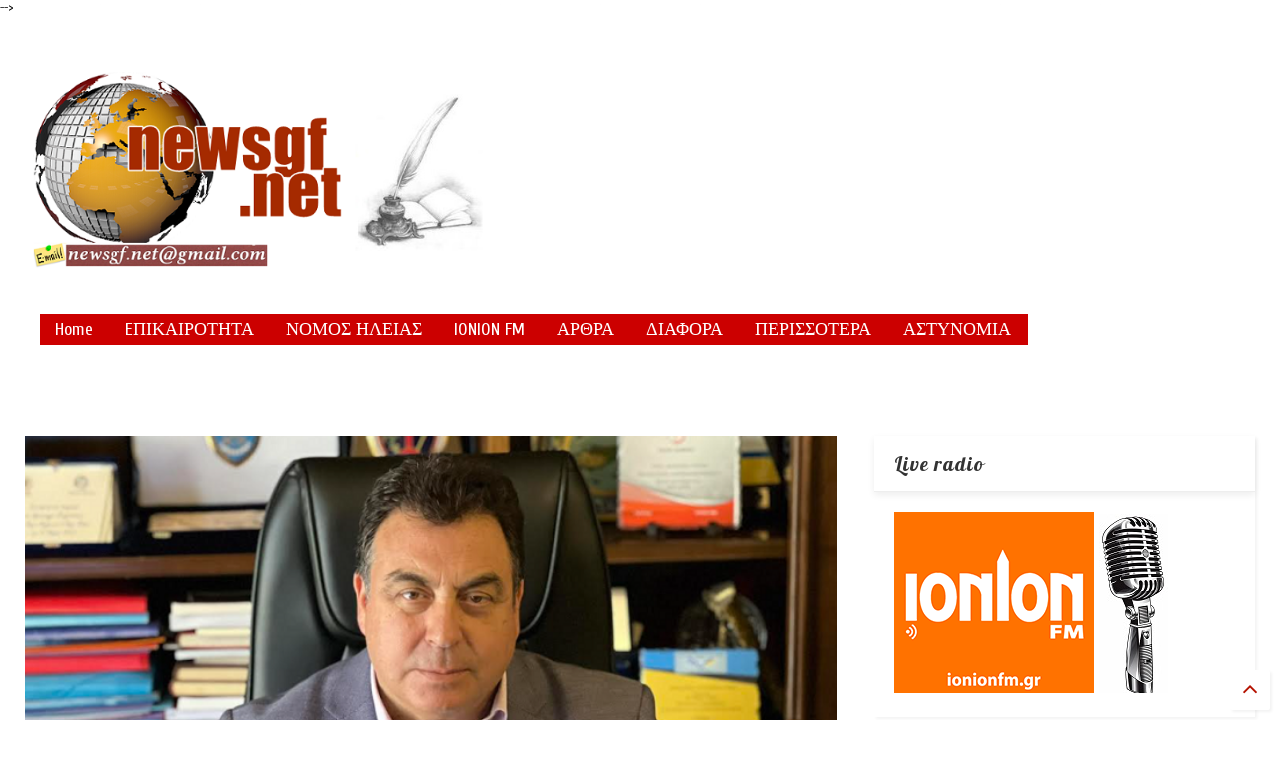

--- FILE ---
content_type: text/html; charset=UTF-8
request_url: https://www.newsgf.net/2023/08/blog-post_101.html
body_size: 98919
content:
<!DOCTYPE html>
<html class='v2' dir='ltr' xmlns='http://www.w3.org/1999/xhtml' xmlns:b='http://www.google.com/2005/gml/b' xmlns:data='http://www.google.com/2005/gml/data' xmlns:expr='http://www.google.com/2005/gml/expr'>
<head>
<link href='https://www.blogger.com/static/v1/widgets/335934321-css_bundle_v2.css' rel='stylesheet' type='text/css'/>
<script src="//ajax.googleapis.com/ajax/libs/jquery/1.7.2/jquery.js" type="text/javascript"></script>
<script type='text/javascript'>
 jQuery(document).ready(function () {
  jQuery('a[href*="http://"]:not([href*="https://www.newsgf.net/"])').attr("target", "_blank");
  jQuery('a[href*="https://"]:not([href*="https://www.newsgf.net/"])').attr("target", "_blank");
  });
</script>
<meta content='width=device-width,initial-scale=1.0,minimum-scale=1.0,maximum-scale=1.0' name='viewport'/>
<meta content='text/html; charset=UTF-8' http-equiv='Content-Type'/>
<meta content='blogger' name='generator'/>
<link href='https://www.newsgf.net/favicon.ico' rel='icon' type='image/x-icon'/>
<link href='http://www.newsgf.net/2023/08/blog-post_101.html' rel='canonical'/>
<link rel="alternate" type="application/atom+xml" title="&quot;Ενδείξεις-Αποδείξεις&quot;  - Atom" href="https://www.newsgf.net/feeds/posts/default" />
<link rel="alternate" type="application/rss+xml" title="&quot;Ενδείξεις-Αποδείξεις&quot;  - RSS" href="https://www.newsgf.net/feeds/posts/default?alt=rss" />
<link rel="service.post" type="application/atom+xml" title="&quot;Ενδείξεις-Αποδείξεις&quot;  - Atom" href="https://www.blogger.com/feeds/534586854069144982/posts/default" />

<link rel="alternate" type="application/atom+xml" title="&quot;Ενδείξεις-Αποδείξεις&quot;  - Atom" href="https://www.newsgf.net/feeds/6443296891967834507/comments/default" />
<!--Can't find substitution for tag [blog.ieCssRetrofitLinks]-->
<link href='https://blogger.googleusercontent.com/img/b/R29vZ2xl/AVvXsEgsqnBEZxrfCvQTUPdpxX32lN_jMPwnN7UkZtvEzi0dQ4KYcA2JS_0SOCgw0j8tNqI80yUxeQRF9NTSL6_GQWMV5AcRf5GO8ia42C49ETA-OSb2_tKedqBmmmuJMSZ1EdSA7bwHDQXFnbRSsZOuQ7NIqrG6hEqSU2A0ebBvhxUhR_hjZhn5Fk8IJ6EVQx4/s600/Opera%20%CE%A3%CF%84%CE%B9%CE%B3%CE%BC%CE%B9%CF%8C%CF%84%CF%85%CF%80%CE%BF_2023-08-14_142452_mail.google.com.png' rel='image_src'/>
<meta content='http://www.newsgf.net/2023/08/blog-post_101.html' property='og:url'/>
<meta content='Μήνυμα Δημάρχου Πύργου Παναγιώτη Αντωνακόπουλου για τον εορτασμό του Δεκαπενταύγουστου' property='og:title'/>
<meta content='Ηλεία, Ελλάδα, Κόσμος, Δυτική Ελλάδα' property='og:description'/>
<meta content='https://blogger.googleusercontent.com/img/b/R29vZ2xl/AVvXsEgsqnBEZxrfCvQTUPdpxX32lN_jMPwnN7UkZtvEzi0dQ4KYcA2JS_0SOCgw0j8tNqI80yUxeQRF9NTSL6_GQWMV5AcRf5GO8ia42C49ETA-OSb2_tKedqBmmmuJMSZ1EdSA7bwHDQXFnbRSsZOuQ7NIqrG6hEqSU2A0ebBvhxUhR_hjZhn5Fk8IJ6EVQx4/w1200-h630-p-k-no-nu/Opera%20%CE%A3%CF%84%CE%B9%CE%B3%CE%BC%CE%B9%CF%8C%CF%84%CF%85%CF%80%CE%BF_2023-08-14_142452_mail.google.com.png' property='og:image'/>
<title>
Μήνυμα Δημάρχου Πύργου Παναγιώτη Αντωνακόπουλου για τον εορτασμό του Δεκαπενταύγουστου | "Ενδείξεις-Αποδείξεις" 
</title>
<meta content='Μήνυμα Δημάρχου Πύργου Παναγιώτη Αντωνακόπουλου για τον εορτασμό του Δεκαπενταύγουστου | "Ενδείξεις-Αποδείξεις" ' property='og:title'/>
<meta content='https://blogger.googleusercontent.com/img/b/R29vZ2xl/AVvXsEgsqnBEZxrfCvQTUPdpxX32lN_jMPwnN7UkZtvEzi0dQ4KYcA2JS_0SOCgw0j8tNqI80yUxeQRF9NTSL6_GQWMV5AcRf5GO8ia42C49ETA-OSb2_tKedqBmmmuJMSZ1EdSA7bwHDQXFnbRSsZOuQ7NIqrG6hEqSU2A0ebBvhxUhR_hjZhn5Fk8IJ6EVQx4/s600/Opera%20%CE%A3%CF%84%CE%B9%CE%B3%CE%BC%CE%B9%CF%8C%CF%84%CF%85%CF%80%CE%BF_2023-08-14_142452_mail.google.com.png' property='og:image'/>
<meta content='article' property='og:type'/>
<meta content='http://www.newsgf.net/2023/08/blog-post_101.html' property='og:url'/>
<style type='text/css'>@font-face{font-family:'Cuprum';font-style:normal;font-weight:400;font-display:swap;src:url(//fonts.gstatic.com/s/cuprum/v29/dg45_pLmvrkcOkBnKsOzXyGWTBcmg-X6VjbYJxYmknQHEMmm.woff2)format('woff2');unicode-range:U+0460-052F,U+1C80-1C8A,U+20B4,U+2DE0-2DFF,U+A640-A69F,U+FE2E-FE2F;}@font-face{font-family:'Cuprum';font-style:normal;font-weight:400;font-display:swap;src:url(//fonts.gstatic.com/s/cuprum/v29/dg45_pLmvrkcOkBnKsOzXyGWTBcmg-X6Vj_YJxYmknQHEMmm.woff2)format('woff2');unicode-range:U+0301,U+0400-045F,U+0490-0491,U+04B0-04B1,U+2116;}@font-face{font-family:'Cuprum';font-style:normal;font-weight:400;font-display:swap;src:url(//fonts.gstatic.com/s/cuprum/v29/dg45_pLmvrkcOkBnKsOzXyGWTBcmg-X6VjTYJxYmknQHEMmm.woff2)format('woff2');unicode-range:U+0102-0103,U+0110-0111,U+0128-0129,U+0168-0169,U+01A0-01A1,U+01AF-01B0,U+0300-0301,U+0303-0304,U+0308-0309,U+0323,U+0329,U+1EA0-1EF9,U+20AB;}@font-face{font-family:'Cuprum';font-style:normal;font-weight:400;font-display:swap;src:url(//fonts.gstatic.com/s/cuprum/v29/dg45_pLmvrkcOkBnKsOzXyGWTBcmg-X6VjXYJxYmknQHEMmm.woff2)format('woff2');unicode-range:U+0100-02BA,U+02BD-02C5,U+02C7-02CC,U+02CE-02D7,U+02DD-02FF,U+0304,U+0308,U+0329,U+1D00-1DBF,U+1E00-1E9F,U+1EF2-1EFF,U+2020,U+20A0-20AB,U+20AD-20C0,U+2113,U+2C60-2C7F,U+A720-A7FF;}@font-face{font-family:'Cuprum';font-style:normal;font-weight:400;font-display:swap;src:url(//fonts.gstatic.com/s/cuprum/v29/dg45_pLmvrkcOkBnKsOzXyGWTBcmg-X6VjvYJxYmknQHEA.woff2)format('woff2');unicode-range:U+0000-00FF,U+0131,U+0152-0153,U+02BB-02BC,U+02C6,U+02DA,U+02DC,U+0304,U+0308,U+0329,U+2000-206F,U+20AC,U+2122,U+2191,U+2193,U+2212,U+2215,U+FEFF,U+FFFD;}@font-face{font-family:'Lobster';font-style:normal;font-weight:400;font-display:swap;src:url(//fonts.gstatic.com/s/lobster/v32/neILzCirqoswsqX9zo-mM4MwWJXNqA.woff2)format('woff2');unicode-range:U+0460-052F,U+1C80-1C8A,U+20B4,U+2DE0-2DFF,U+A640-A69F,U+FE2E-FE2F;}@font-face{font-family:'Lobster';font-style:normal;font-weight:400;font-display:swap;src:url(//fonts.gstatic.com/s/lobster/v32/neILzCirqoswsqX9zoamM4MwWJXNqA.woff2)format('woff2');unicode-range:U+0301,U+0400-045F,U+0490-0491,U+04B0-04B1,U+2116;}@font-face{font-family:'Lobster';font-style:normal;font-weight:400;font-display:swap;src:url(//fonts.gstatic.com/s/lobster/v32/neILzCirqoswsqX9zo2mM4MwWJXNqA.woff2)format('woff2');unicode-range:U+0102-0103,U+0110-0111,U+0128-0129,U+0168-0169,U+01A0-01A1,U+01AF-01B0,U+0300-0301,U+0303-0304,U+0308-0309,U+0323,U+0329,U+1EA0-1EF9,U+20AB;}@font-face{font-family:'Lobster';font-style:normal;font-weight:400;font-display:swap;src:url(//fonts.gstatic.com/s/lobster/v32/neILzCirqoswsqX9zoymM4MwWJXNqA.woff2)format('woff2');unicode-range:U+0100-02BA,U+02BD-02C5,U+02C7-02CC,U+02CE-02D7,U+02DD-02FF,U+0304,U+0308,U+0329,U+1D00-1DBF,U+1E00-1E9F,U+1EF2-1EFF,U+2020,U+20A0-20AB,U+20AD-20C0,U+2113,U+2C60-2C7F,U+A720-A7FF;}@font-face{font-family:'Lobster';font-style:normal;font-weight:400;font-display:swap;src:url(//fonts.gstatic.com/s/lobster/v32/neILzCirqoswsqX9zoKmM4MwWJU.woff2)format('woff2');unicode-range:U+0000-00FF,U+0131,U+0152-0153,U+02BB-02BC,U+02C6,U+02DA,U+02DC,U+0304,U+0308,U+0329,U+2000-206F,U+20AC,U+2122,U+2191,U+2193,U+2212,U+2215,U+FEFF,U+FFFD;}@font-face{font-family:'Roboto';font-style:normal;font-weight:700;font-stretch:100%;font-display:swap;src:url(//fonts.gstatic.com/s/roboto/v50/KFOMCnqEu92Fr1ME7kSn66aGLdTylUAMQXC89YmC2DPNWuYjalmZiAr0klQmz24O0g.woff2)format('woff2');unicode-range:U+0460-052F,U+1C80-1C8A,U+20B4,U+2DE0-2DFF,U+A640-A69F,U+FE2E-FE2F;}@font-face{font-family:'Roboto';font-style:normal;font-weight:700;font-stretch:100%;font-display:swap;src:url(//fonts.gstatic.com/s/roboto/v50/KFOMCnqEu92Fr1ME7kSn66aGLdTylUAMQXC89YmC2DPNWuYjalmQiAr0klQmz24O0g.woff2)format('woff2');unicode-range:U+0301,U+0400-045F,U+0490-0491,U+04B0-04B1,U+2116;}@font-face{font-family:'Roboto';font-style:normal;font-weight:700;font-stretch:100%;font-display:swap;src:url(//fonts.gstatic.com/s/roboto/v50/KFOMCnqEu92Fr1ME7kSn66aGLdTylUAMQXC89YmC2DPNWuYjalmYiAr0klQmz24O0g.woff2)format('woff2');unicode-range:U+1F00-1FFF;}@font-face{font-family:'Roboto';font-style:normal;font-weight:700;font-stretch:100%;font-display:swap;src:url(//fonts.gstatic.com/s/roboto/v50/KFOMCnqEu92Fr1ME7kSn66aGLdTylUAMQXC89YmC2DPNWuYjalmXiAr0klQmz24O0g.woff2)format('woff2');unicode-range:U+0370-0377,U+037A-037F,U+0384-038A,U+038C,U+038E-03A1,U+03A3-03FF;}@font-face{font-family:'Roboto';font-style:normal;font-weight:700;font-stretch:100%;font-display:swap;src:url(//fonts.gstatic.com/s/roboto/v50/KFOMCnqEu92Fr1ME7kSn66aGLdTylUAMQXC89YmC2DPNWuYjalnoiAr0klQmz24O0g.woff2)format('woff2');unicode-range:U+0302-0303,U+0305,U+0307-0308,U+0310,U+0312,U+0315,U+031A,U+0326-0327,U+032C,U+032F-0330,U+0332-0333,U+0338,U+033A,U+0346,U+034D,U+0391-03A1,U+03A3-03A9,U+03B1-03C9,U+03D1,U+03D5-03D6,U+03F0-03F1,U+03F4-03F5,U+2016-2017,U+2034-2038,U+203C,U+2040,U+2043,U+2047,U+2050,U+2057,U+205F,U+2070-2071,U+2074-208E,U+2090-209C,U+20D0-20DC,U+20E1,U+20E5-20EF,U+2100-2112,U+2114-2115,U+2117-2121,U+2123-214F,U+2190,U+2192,U+2194-21AE,U+21B0-21E5,U+21F1-21F2,U+21F4-2211,U+2213-2214,U+2216-22FF,U+2308-230B,U+2310,U+2319,U+231C-2321,U+2336-237A,U+237C,U+2395,U+239B-23B7,U+23D0,U+23DC-23E1,U+2474-2475,U+25AF,U+25B3,U+25B7,U+25BD,U+25C1,U+25CA,U+25CC,U+25FB,U+266D-266F,U+27C0-27FF,U+2900-2AFF,U+2B0E-2B11,U+2B30-2B4C,U+2BFE,U+3030,U+FF5B,U+FF5D,U+1D400-1D7FF,U+1EE00-1EEFF;}@font-face{font-family:'Roboto';font-style:normal;font-weight:700;font-stretch:100%;font-display:swap;src:url(//fonts.gstatic.com/s/roboto/v50/KFOMCnqEu92Fr1ME7kSn66aGLdTylUAMQXC89YmC2DPNWuYjaln6iAr0klQmz24O0g.woff2)format('woff2');unicode-range:U+0001-000C,U+000E-001F,U+007F-009F,U+20DD-20E0,U+20E2-20E4,U+2150-218F,U+2190,U+2192,U+2194-2199,U+21AF,U+21E6-21F0,U+21F3,U+2218-2219,U+2299,U+22C4-22C6,U+2300-243F,U+2440-244A,U+2460-24FF,U+25A0-27BF,U+2800-28FF,U+2921-2922,U+2981,U+29BF,U+29EB,U+2B00-2BFF,U+4DC0-4DFF,U+FFF9-FFFB,U+10140-1018E,U+10190-1019C,U+101A0,U+101D0-101FD,U+102E0-102FB,U+10E60-10E7E,U+1D2C0-1D2D3,U+1D2E0-1D37F,U+1F000-1F0FF,U+1F100-1F1AD,U+1F1E6-1F1FF,U+1F30D-1F30F,U+1F315,U+1F31C,U+1F31E,U+1F320-1F32C,U+1F336,U+1F378,U+1F37D,U+1F382,U+1F393-1F39F,U+1F3A7-1F3A8,U+1F3AC-1F3AF,U+1F3C2,U+1F3C4-1F3C6,U+1F3CA-1F3CE,U+1F3D4-1F3E0,U+1F3ED,U+1F3F1-1F3F3,U+1F3F5-1F3F7,U+1F408,U+1F415,U+1F41F,U+1F426,U+1F43F,U+1F441-1F442,U+1F444,U+1F446-1F449,U+1F44C-1F44E,U+1F453,U+1F46A,U+1F47D,U+1F4A3,U+1F4B0,U+1F4B3,U+1F4B9,U+1F4BB,U+1F4BF,U+1F4C8-1F4CB,U+1F4D6,U+1F4DA,U+1F4DF,U+1F4E3-1F4E6,U+1F4EA-1F4ED,U+1F4F7,U+1F4F9-1F4FB,U+1F4FD-1F4FE,U+1F503,U+1F507-1F50B,U+1F50D,U+1F512-1F513,U+1F53E-1F54A,U+1F54F-1F5FA,U+1F610,U+1F650-1F67F,U+1F687,U+1F68D,U+1F691,U+1F694,U+1F698,U+1F6AD,U+1F6B2,U+1F6B9-1F6BA,U+1F6BC,U+1F6C6-1F6CF,U+1F6D3-1F6D7,U+1F6E0-1F6EA,U+1F6F0-1F6F3,U+1F6F7-1F6FC,U+1F700-1F7FF,U+1F800-1F80B,U+1F810-1F847,U+1F850-1F859,U+1F860-1F887,U+1F890-1F8AD,U+1F8B0-1F8BB,U+1F8C0-1F8C1,U+1F900-1F90B,U+1F93B,U+1F946,U+1F984,U+1F996,U+1F9E9,U+1FA00-1FA6F,U+1FA70-1FA7C,U+1FA80-1FA89,U+1FA8F-1FAC6,U+1FACE-1FADC,U+1FADF-1FAE9,U+1FAF0-1FAF8,U+1FB00-1FBFF;}@font-face{font-family:'Roboto';font-style:normal;font-weight:700;font-stretch:100%;font-display:swap;src:url(//fonts.gstatic.com/s/roboto/v50/KFOMCnqEu92Fr1ME7kSn66aGLdTylUAMQXC89YmC2DPNWuYjalmbiAr0klQmz24O0g.woff2)format('woff2');unicode-range:U+0102-0103,U+0110-0111,U+0128-0129,U+0168-0169,U+01A0-01A1,U+01AF-01B0,U+0300-0301,U+0303-0304,U+0308-0309,U+0323,U+0329,U+1EA0-1EF9,U+20AB;}@font-face{font-family:'Roboto';font-style:normal;font-weight:700;font-stretch:100%;font-display:swap;src:url(//fonts.gstatic.com/s/roboto/v50/KFOMCnqEu92Fr1ME7kSn66aGLdTylUAMQXC89YmC2DPNWuYjalmaiAr0klQmz24O0g.woff2)format('woff2');unicode-range:U+0100-02BA,U+02BD-02C5,U+02C7-02CC,U+02CE-02D7,U+02DD-02FF,U+0304,U+0308,U+0329,U+1D00-1DBF,U+1E00-1E9F,U+1EF2-1EFF,U+2020,U+20A0-20AB,U+20AD-20C0,U+2113,U+2C60-2C7F,U+A720-A7FF;}@font-face{font-family:'Roboto';font-style:normal;font-weight:700;font-stretch:100%;font-display:swap;src:url(//fonts.gstatic.com/s/roboto/v50/KFOMCnqEu92Fr1ME7kSn66aGLdTylUAMQXC89YmC2DPNWuYjalmUiAr0klQmz24.woff2)format('woff2');unicode-range:U+0000-00FF,U+0131,U+0152-0153,U+02BB-02BC,U+02C6,U+02DA,U+02DC,U+0304,U+0308,U+0329,U+2000-206F,U+20AC,U+2122,U+2191,U+2193,U+2212,U+2215,U+FEFF,U+FFFD;}</style>
<style id='page-skin-1' type='text/css'><!--
/*
-----------------------------------------------------------------------------
Name:	 		MagOne - Drag n Drop Magazine Blogger Template
Version:		3.0.1
Author: 		Tien Nguyen
Url:			http://www.sneeit.com
----------------------------------------------------------------------------- */
/* Variable definitions
=======================
<Variable name="keycolor" description="Main Color" type="color" default="#FF3D00"/>
<Group description="Site" selector="body">
<Variable name="body.font" description="Font" type="font" default="normal normal 12px 'Roboto', sans-serif"/>
<Variable name="body.text.color" description="Text Color" type="color" default="#000000"/>
</Group>
<Group description="Backgrounds" selector="body">
<Variable name="body.background.color" description="Body Background" type="color" default="#efefef"/>
<Variable name="content.background.color" description="Entire Blog Background" type="color" default="#efefef"/>
<Variable name="header.background.color" description="Header Background" type="color" default="#ffffff"/>
</Group>
<Group description="Links" selector="body">
<Variable name="link.color" description="Link Color" type="color" default="#000000"/>
<Variable name="link.visited.color" description="Visited Color" type="color" default="#EA3A00"/>
<Variable name="link.hover.color" description="Hover Color" type="color" default="#FF4D11"/>
</Group>
<Group description="Widgets - Gadgets" selector="#primary .widget">
<Variable name="feedwid.title.font" description="Article Widgets Title" type="font" default="normal normal 20px 'Roboto', sans-serif"/>
<Variable name="sidewid.title.font" description="Right Sidebar Widgets Title" type="font" default="normal normal 14px 'Roboto', sans-serif"/>
</Group>
<Group description="Post" selector="h1.post-title">
<Variable name="post.title.font" description="Post Title" type="font" default="normal normal 40px 'Roboto', sans-serif"/>
<Variable name="post.body.font" description="Post Body" type="font" default="normal normal 14px 'Roboto', sans-serif"/>
</Group>
<Variable name="body.background" description="Body Background" type="background"
color="#FFFFFF" default="$(color) none repeat scroll top left"/>
<Variable name="body.background.override" description="Body Background Override" type="string" default=""/>
<Variable name="body.background.gradient.cap" description="Body Gradient Cap" type="url"
default="url(//www.blogblog.com/1kt/simple/gradients_light.png)"/>
<Variable name="body.background.gradient.tile" description="Body Gradient Tile" type="url"
default="url(//www.blogblog.com/1kt/simple/body_gradient_tile_light.png)"/>
*/
/*Variable Apply Here*/
body {font: normal normal 12px Cuprum;color: #000000;background: #ffffff url(//4.bp.blogspot.com/-60G3546867A/YczO5phPRcI/AAAAAAAE8Y8/whk7Pc2h9-Yq9UhhB2cxOFYvLkQljbwMwCK4BGAYYCw/s100/Opera%2B%25CE%25A3%25CF%2584%25CE%25B9%25CE%25B3%25CE%25BC%25CE%25B9%25CF%258C%25CF%2584%25CF%2585%25CF%2580%25CE%25BF_2021-12-29_211555_anastasiosds.blogspot.com.png) repeat fixed top left;}
a:link {text-decoration:none;color: #B51200;}
a:visited {text-decoration:none;color: #b51200;}
a:hover {color: #bf0808;}
.color {color: #000000;}
.border {border-color: #000000;}
.bg {background-color: #000000;}
.header-bg {background-color:#FFFFFF;}
.wrapper {background-color:#FFFFFF;max-width: 100%;margin: auto;}
.post-body {font: normal bold 18px Roboto;}
.main-menu {border-top: 1px solid #000000;}
.main-menu ul.sub-menu li:hover > a {border-left: 2px solid #000000;}
.main-menu .menu-item-mega > .menu-item-inner > .sub-menu {border-top: 2px solid #000000;}
.main-menu .menu-item-mega > .menu-item-inner > .sub-menu > li li:hover a {border-left: 1px solid #000000;}
.main-menu ul.sub-menu li:hover > a,
.main-menu .menu-item-mega > .menu-item-inner > .sub-menu,
.main-menu .menu-item-mega > .menu-item-inner > .sub-menu > li li:hover a {border-color: #000000!important;}
.header-social-icons ul li a:hover {color: #000000;}
.feed-widget-header .widget-title {font: normal normal 33px Impact, sans-serif;}
.slider-item .item-readmore:hover {background: #000000}
.owl-dot.active {background: #000000;}
#sidebar .widget > h2, #sidebar .feed-widget-header, #sidebar .feed-widget-header h2 {font: normal normal 20px Lobster;}
#sidebar .widget.FollowByEmail .follow-by-email-submit {background: #000000;}
#footer .widget.social_icons li a:hover {color: #000000;}
#footer .FollowByEmail .follow-by-email-submit {background: #000000;}
a.comments-title.active {border-bottom: 2px solid #FFFFFF!important;}
h1.post-title {font: normal bold 34px Roboto;}
.feed.widget .feed-widget-header {border-color: #000000;}
.feed.widget.box-title h2.widget-title {background: #000000;}
.social_counter {color: #000000}
.social_counter .button {background: #000000}
.section,.widget,body{margin:0;padding:0}.table,.tr{width:100%}.owl-carousel,.owl-carousel .owl-item{-webkit-tap-highlight-color:transparent}.clear,.feed.widget .meta-items{clear:both}*{word-wrap:break-word!important}body{position:relative}a{cursor:pointer}a img{border:none}.widget{opacity:0}.clear{display:block;float:none}.inb{display:-moz-inline-stack;display:inline-block;zoom:1}.table{display:table}.tr{display:table-row}.td{display:table-cell;vertical-align:middle}.wide{margin:auto;width:96.1%}iframe,img,object{max-width:100%}img{height:auto}#admin-section,.hide{display:none}.item-thumbnail,.natural-thumbnail{overflow:hidden;display:block;z-index:9;width:100%}.item-thumbnail img{display:block;height:auto;width:auto;min-width:100%;max-width:9999px;max-height:9999px;padding:0!important}.natural-thumbnail img{display:block;height:auto;width:100%}.blogger-clickTrap,.widget>h2{display:none}.post-body h2,.post-body h3,.post-body h4{margin:1em 0 .5em}.widget .post-body ol,.widget .post-body ul{margin:.5em 0 1.5em}span.widget-item-control{position:absolute;right:0;bottom:0}.post-body{font-weight:100;line-height:1.5em;padding:5px 0 0}.post-body iframe{display:block;margin:0 0 10px}.sd,.shad,.shadow,.shd{-moz-box-shadow:2px 2px 3px rgba(0,0,0,.05);-webkit-box-shadow:2px 2px 3px rgba(0,0,0,.05);-o-box-shadow:2px 2px 3px rgba(0,0,0,.05);-ms-box-shadow:2px 2px 3px rgba(0,0,0,.05);box-shadow:2px 2px 3px rgba(0,0,0,.05)}.cir,.circle{-o-border-radius:100%;-ms-border-radius:100%;-webkit-border-radius:100%;-moz-border-radius:100%;border-radius:100%}.rad2{-o-border-radius:2px;-ms-border-radius:2px;-webkit-border-radius:2px;-moz-border-radius:2px;border-radius:2px}.owl-carousel .animated{-webkit-animation-duration:1000ms;animation-duration:1000ms;-webkit-animation-fill-mode:both;animation-fill-mode:both}.owl-carousel .owl-animated-in{z-index:0}.owl-carousel .owl-animated-out{z-index:1}.owl-carousel .fadeOut{-webkit-animation-name:fadeOut;animation-name:fadeOut}@-webkit-keyframes fadeOut{0%{opacity:1}100%{opacity:0}}@keyframes fadeOut{0%{opacity:1}100%{opacity:0}}.owl-height{-webkit-transition:height 500ms ease-in-out;-moz-transition:height 500ms ease-in-out;-ms-transition:height 500ms ease-in-out;-o-transition:height 500ms ease-in-out;transition:height 500ms ease-in-out}.owl-carousel{display:none;width:100%;position:relative;z-index:1}.owl-carousel .owl-stage{position:relative;-ms-touch-action:pan-Y}.owl-carousel .owl-stage:after{content:".";display:block;clear:both;visibility:hidden;line-height:0;height:0}.owl-carousel .owl-stage-outer{position:relative;overflow:hidden;-webkit-transform:translate3d(0,0,0)}.owl-carousel .owl-controls .owl-dot,.owl-carousel .owl-controls .owl-nav .owl-next,.owl-carousel .owl-controls .owl-nav .owl-prev{cursor:pointer;cursor:hand;-webkit-user-select:none;-khtml-user-select:none;-moz-user-select:none;-ms-user-select:none;user-select:none}.owl-carousel.owl-loaded{display:block}.owl-carousel.owl-loading{opacity:0;display:block}.owl-carousel.owl-hidden{opacity:0}.owl-carousel .owl-refresh .owl-item{display:none}.owl-carousel .owl-item{position:relative;min-height:1px;float:left;-webkit-backface-visibility:hidden;-webkit-touch-callout:none;-webkit-user-select:none;-moz-user-select:none;-ms-user-select:none;user-select:none}.owl-carousel .owl-item img{display:block;width:100%;-webkit-transform-style:preserve-3d;transform-style:preserve-3d}.owl-carousel.owl-text-select-on .owl-item{-webkit-user-select:auto;-moz-user-select:auto;-ms-user-select:auto;user-select:auto}.owl-carousel .owl-grab{cursor:move;cursor:-webkit-grab;cursor:-o-grab;cursor:-ms-grab;cursor:grab}.owl-carousel.owl-rtl{direction:rtl}.owl-carousel.owl-rtl .owl-item{float:right}.no-js .owl-carousel{display:block}.owl-carousel .owl-item .owl-lazy{opacity:0;-webkit-transition:opacity 400ms ease;-moz-transition:opacity 400ms ease;-ms-transition:opacity 400ms ease;-o-transition:opacity 400ms ease;transition:opacity 400ms ease}.owl-carousel .owl-video-wrapper{position:relative;height:100%;background:#000}.owl-carousel .owl-video-play-icon{position:absolute;height:80px;width:80px;left:50%;top:50%;margin-left:-40px;margin-top:-40px;background:url(owl.video.play.png) no-repeat;cursor:pointer;z-index:1;-webkit-backface-visibility:hidden;-webkit-transition:scale 100ms ease;-moz-transition:scale 100ms ease;-ms-transition:scale 100ms ease;-o-transition:scale 100ms ease;transition:scale 100ms ease}.owl-carousel .owl-video-play-icon:hover{-webkit-transition:scale(1.3,1.3);-moz-transition:scale(1.3,1.3);-ms-transition:scale(1.3,1.3);-o-transition:scale(1.3,1.3);transition:scale(1.3,1.3)}.owl-carousel .owl-video-playing .owl-video-play-icon,.owl-carousel .owl-video-playing .owl-video-tn{display:none}.owl-carousel .owl-video-tn{opacity:0;height:100%;background-position:center center;background-repeat:no-repeat;-webkit-background-size:contain;-moz-background-size:contain;-o-background-size:contain;background-size:contain;-webkit-transition:opacity 400ms ease;-moz-transition:opacity 400ms ease;-ms-transition:opacity 400ms ease;-o-transition:opacity 400ms ease;transition:opacity 400ms ease}.owl-carousel .owl-video-frame{position:relative;z-index:1}.loader,.loader:after,.loader:before{border-radius:50%;width:2.5em;height:2.5em;-webkit-animation:loading_dots 1.8s infinite ease-in-out;animation:loading_dots 1.8s infinite ease-in-out}.loader{font-size:10px;margin:80px auto;position:relative;text-indent:-9999em;-webkit-transform:translateZ(0);-ms-transform:translateZ(0);transform:translateZ(0);-webkit-animation-delay:-.16s;animation-delay:-.16s}.loader:before{left:-3.5em;-webkit-animation-delay:-.32s;animation-delay:-.32s}.loader:after{left:3.5em}.loader:after,.loader:before{content:'';position:absolute;top:0}#Header1,#header,#header-section{position:relative}@-webkit-keyframes loading_dots{0%,100%,80%{box-shadow:0 2.5em 0 -1.3em rgba(125,125,125,.5)}40%{box-shadow:0 2.5em 0 0 rgba(125,125,125,.5)}}@keyframes loading_dots{0%,100%,80%{box-shadow:0 2.5em 0 -1.3em rgba(125,125,125,.5)}40%{box-shadow:0 2.5em 0 0 rgba(125,125,125,.5)}}.white{background:#fff}.wrapper{padding:20px 0 30px}#header{z-index:19}#header-section{z-index:999}#header-wide .widget{margin:30px 0 0}#Header1{height:60px;overflow:hidden;margin:0}.main-menu-toggle{float:left;-webkit-user-select:none;-moz-user-select:none;-ms-user-select:none;-o-user-select:none;user-select:none}#search-toggle{float:right}.header-button{display:block;height:60px;line-height:60px}.header-button .inner{line-height:20px;padding:20px 20px 0 0;display:block}.main-menu-toggle .inner{padding-left:20px}.header-button .inner>span{color:#999;font-size:10px;line-height:20px;vertical-align:text-bottom}.header-button.active .inner span,.header-button:hover .inner span{color:#000}.header-button .inner i.fa{font-size:20px;line-height:20px}#header .toggle-button .arrow{width:0;height:0;border-left:5px solid transparent;border-right:5px solid transparent;border-bottom-width:5px;border-bottom-style:solid;position:absolute;left:40px;bottom:0;display:none}.blog-title,.main-menu,.main-menu .menu a,.main-menu ul.menu>li>a{position:relative}#header .toggle-button.active .arrow{display:block}.blog-title{float:left;font-size:26px;font-weight:100;border-left:1px solid #ddd;height:30px;line-height:30px;margin:15px 20px 0 0;padding:0 0 0 20px;max-width:50%;overflow:hidden}.blog-title img{width:auto!important;height:auto!important;max-height:30px!important}.top-page-wrapper .widget *{max-width:100%}.top-page-wrapper.auto-height .widget *{max-width:none}#top-page-logo .blog-title{float:none;text-align:left;margin:0;padding:0;border:none;max-width:100%;height:auto}#top-page-logo .blog-title img{max-height:none!important}.top-page-wrapper.auto-height{padding-bottom:10px}.top-page-wrapper.auto-height .section#top-page .widget{min-width:50%;float:right}#header-section .LinkList,#header-section .PageList{display:none}.main-menu .menu .arrow{width:0;height:0;border-left:5px solid transparent;border-right:5px solid transparent;border-top:5px solid;float:right;display:inline-block;margin:18px 0 0 5px}.main-menu .sub-menu .arrow{border-top:5px solid transparent;border-bottom:5px solid transparent;border-left:5px solid;margin:15px 0 0 10px}.main-menu ul{margin:0;padding:0}.main-menu ul.menu li{display:block;font-size:14px;font-weight:300;padding:0}.main-menu ul.sub-menu li a{font-weight:100}.main-menu ul.sub-menu li{position:relative;font-size:13px}.main-menu ul.menu li a{padding:0 20px;display:block;height:40px;line-height:40px;text-decoration:none;color:#777}#footer-menu li a:hover,.feed.widget .item-labels a:hover,.feed.widget .item-readmore:hover,.widget.PopularPosts .item-line-2 .item-readmore:hover,.widget.PopularPosts .item-snippet .item-readmore:hover,.widget.PopularPosts .item-title:hover{text-decoration:underline}.main-menu ul.menu li:hover>a{color:#000}.main-menu ul.menu>li>a{padding-right:30px}.main-menu ul.menu>li>a .arrow{position:absolute;top:1px;right:15px}.main-menu ul.menu>li{float:left;height:40px;line-height:40px}.main-menu .menu-item-inner{visibility:hidden;opacity:0;transition:visibility 0s linear .3s,opacity .3s linear;-webkit-transition:visibility 0s linear .3s,opacity .3s linear;-moz-transition:visibility 0s linear .3s,opacity .3s linear;-o-transition:visibility 0s linear .3s,opacity .3s linear;-ms-transition:visibility 0s linear .3s,opacity .3s linear}.main-menu ul.sub-menu{min-width:180px;background:#333;position:absolute;top:100%}.main-menu li:hover>.menu-item-inner{visibility:visible;opacity:1;transition-delay:0s;-webkit-transition-delay:0s;-moz-transition-delay:0s;-o-transition-delay:0s;-ms-transition-delay:0s}.main-menu ul.sub-menu li:hover a{color:#eee;background:rgba(0,0,0,.1);-webkit-transition:all 200ms ease-in-out;-moz-transition:all 200ms ease-in-out;-o-transition:all 200ms ease-in-out;transition:all 200ms ease-in-out}.main-menu ul.sub-menu li:hover>a{color:#fff}.main-menu ul.menu li ul.sub-menu a{color:#ccc;min-height:40px;height:auto;padding-right:10px}.main-menu ul.menu li ul.sub-menu li:hover>a{color:#fff}.main-menu ul.sub-menu ul.sub-menu{top:0;left:100%}.main-menu li.menu-item-mega:hover .menu-item-inner{visibility:visible;opacity:1}.main-menu li.menu-item-mega .menu-item-inner .arrow{display:none}.main-menu .menu-item-mega>.menu-item-inner>.sub-menu{width:100%;left:0;padding:10px 0}.main-menu .menu-item-mega>.menu-item-inner>.sub-menu>li{float:left;width:25%}.main-menu .menu-item-mega>.menu-item-inner>.sub-menu>li>a{font-size:14px}.main-menu .menu-item-mega>.menu-item-inner>.sub-menu>li>.menu-item-inner{position:static;border-left:1px solid #3c3c3c;margin-left:20px}.main-menu .menu-item-mega .sub-menu .sub-menu{position:relative;left:0}.main-menu .menu-item-mega:hover .sub-menu a{background:0 0;border-left:none}.main-menu .menu-item-mega .sub-menu .sub-menu a{font-size:12px;margin-left:15px;padding:0}.main-menu .menu-item-mega>.menu-item-inner>.sub-menu>li li:hover a{padding-left:10px}.main-menu li.menu-item-mega-label:hover .menu-item-inner .menu-mega-content{position:relative;z-index:1;margin-top:-25px}.main-menu .menu-item-mega-label .menu-item-inner{position:absolute;left:0;width:100%;background-color:#333;padding:20px 0}.main-menu li.menu-item-mega-label.finished .menu-item-inner .menu-mega-content .item{float:left;width:22.5%;margin-right:2%}.main-menu li.menu-item-mega-label.finished .menu-item-inner .menu-mega-content .item.item-0{margin-left:2%}.main-menu li.menu-item-mega-label.finished .menu-item-inner .menu-mega-content{margin:0}.main-menu li.menu-item-mega-label.finished .menu-item-inner .menu-mega-content .item .item-thumbnail{height:160px;background:#000;padding:0}.main-menu li.menu-item-mega-label.finished .menu-item-inner .menu-mega-content .item .item-thumbnail:hover img{background:#000;opacity:.5;transition:opacity .3s linear;-webkit-transition:opacity .3s linear;-moz-transition:opacity .3s linear;-o-transition:opacity .3s linear;-ms-transition:opacity .3s linear}.main-menu li.menu-item-mega-label.finished .menu-item-inner .menu-mega-content .item .item-thumbnail i.fa{visibility:hidden;opacity:0;position:absolute;color:#fff;width:100%;text-align:center;top:40%;z-index:999;font-size:1000%}.main-menu li.menu-item-mega-label.finished .menu-item-inner .menu-mega-content .item .item-thumbnail:hover i.fa{visibility:visible;opacity:1;font-size:200%;transition:visibility .3s linear,font-size .3s linear,opacity .3s linear;-webkit-transition:visibility .3s linear,font-size .3s linear,opacity .3s linear;-moz-transition:visibility .3s linear,font-size .3s linear,opacity .3s linear;-o-transition:visibility .3s linear,font-size .3s linear,opacity .3s linear;-ms-transition:visibility .3s linear,font-size .3s linear,opacity .3s linear}.main-menu ul.menu li a.item-title{height:auto;line-height:1.5em;padding:0;margin:10px 0 0;color:#ccc;font-size:14px;font-weight:100}.main-menu ul.menu li a.item-title:hover{color:#fff}.main-menu ul.menu li.menu-item-mega-label.menu-item-has-children>.menu-item-inner>ul.sub-menu{float:left;width:20%;position:relative;border-top:none;padding:0;margin-top:-15px}.main-menu ul.menu li.menu-item-mega-label.menu-item-has-children>.menu-item-inner>ul.sub-menu>li{float:none;width:100%}.main-menu ul.menu li.menu-item-mega-label.menu-item-has-children>.menu-item-inner>ul.sub-menu .menu-item-inner{padding:0;width:auto}.main-menu ul.menu li.menu-item-mega-label.menu-item-has-children>.menu-item-inner .menu-mega-content{float:right;width:80%}.search-form-wrapper{background:#000;background:rgba(0,0,0,.8);z-index:99;position:fixed;width:100%;height:100%;left:0;top:0;display:none}.search-form,.search-form-label,.search-form-overlay,.search-text{left:0;position:absolute}.search-form{width:100%;height:1px;top:40%;text-align:center}.search-form-label{bottom:100%;width:100%;display:block;color:#fff;font-size:40px;font-weight:100}.search-text{top:100%;width:50%;right:0;margin:20px auto 0;background:0 0;border:none;border-bottom:1px dashed #ddd;font-size:60px;color:#fff;text-align:center;outline:0;min-width:300px}.search-form-overlay{width:100%;height:100%;top:0}.header-social-icons{float:right}.header-social-icons ul{padding:0;margin:0}.header-social-icons ul li{display:block;font-size:20px;margin:0 15px 0 0;height:55px;line-height:55px;float:right;padding:0}.header-social-icons ul li a{display:block;color:#999;margin:2px 0 0}#content{float:left;width:66%}#sidebar{float:right;width:31%}#primary .widget{margin-top:30px}.feed-widget-header{position:relative}.feed-widget-header .widget-title{font-weight:400;margin:0 10px 5px 0;float:left}.feed-widget-header .feed-widget-viewall{float:right;margin:5px 0 0}.feed.widget .item-title{line-height:1.3em}.feed.widget .item-main{overflow:hidden;position:relative}.feed.widget .item img{-moz-transition:-moz-transform .3s ease-in;-webkit-transition:-webkit-transform .3s ease-in;-o-transition:-o-transform .3s ease-in}.feed.widget .item:hover img{-moz-transform:scale(1.1);-webkit-transform:scale(1.1);-o-transform:scale(1.1)}.feed-widget-labels{float:left;margin:6px 0 0}.feed-widget-labels.listing{min-height:1.6em}.feed-widget-labels ul{padding:0;margin:0}.feed-widget-labels li{display:block;margin:0;padding:0}.feed-widget-labels a{color:#FFF;display:none;line-height:1;padding:3px 7px;white-space:nowrap}.feed-widget-labels a .check,.feed-widget-labels a .down{display:none}.feed-widget-labels a.active{display:block}.feed-widget-labels a.active .down,.feed-widget-labels.listing a.active .check{display:inline}.feed-widget-labels.listing a.active .down{display:none}.feed-widget-labels.listing ul{position:absolute;z-index:99}.feed.widget .thumbnail{background:#000}.feed.widget .thumbnail img{opacity:.8}.feed-widget-pagination{line-height:60px}a.feed-widget-pagination-button{background:#fff;padding:6px 10px;margin:0 12px 0 0;border:1px solid #fff;font-weight:700}a.feed-widget-pagination-button:hover{color:#fff;background:#333}a.feed-widget-pagination-button.active{background:#f0f0f0;border:1px solid #ccc;color:#000;-moz-box-shadow:none;-webkit-box-shadow:none;-o-box-shadow:none;-ms-box-shadow:none;box-shadow:none}span.feed-widget-pagination-separator{margin:0 15px 0 0}span.feed-widget-pagination-info{color:#666}.feed.widget .item-icon{position:absolute;top:0;left:0;width:100%;height:100%;background-color:rgba(0,0,0,.7);z-index:19;font-size:40px;opacity:0}.feed.widget .item-icon:hover{transition:opacity .3s linear;-webkit-transition:opacity .3s linear;-moz-transition:opacity .3s linear;-o-transition:opacity .3s linear;-ms-transition:opacity .3s linear;opacity:1}.feed.widget .item-icon .item-icon-inner{display:block;position:absolute;top:50%;width:100%;text-align:center;height:1em}.feed.widget .item-icon i.fa{display:block;line-height:1em;margin-top:-.5em;color:#fff;opacity:.6;font-size:60px}.feed.widget .item-icon:hover i.fa{transition:font-size .3s linear;-webkit-transition:font-size .3s linear;-moz-transition:font-size .3s linear;-o-transition:font-size .3s linear;-ms-transition:font-size .3s linear;font-size:40px}.feed.widget.under-title .feed-widget-header{border-bottom-width:1px;border-bottom-style:solid;margin:0 0 10px}.feed.widget.head-title .feed-widget-header{border-left-width:10px;border-left-style:solid;padding-left:7px}.feed.widget .thumbnail-overlay{display:block;position:absolute;width:100%;height:100%;top:0;opacity:.6;webkit-box-shadow:inset 0 0 50px rgba(0,0,0,.5);-moz-box-shadow:inset 0 0 50px rgba(0,0,0,.5);box-shadow:inset 0 0 50px rgba(0,0,0,.5)}.feed.widget .item:hover .thumbnail-overlay{opacity:.8}.feed.widget.list .item{background:#fff;border-bottom:1px solid #ddd;-moz-box-shadow:none!important;-webkit-box-shadow:none!important;-o-box-shadow: none!important;-ms-box-shadow:none!important;box-shadow:none!important;}#sidebar .feed.widget.list .item{padding-top:15px;border:none;border-top:1px solid #DDD;margin-top:15px}#sidebar .feed.widget.list .item-0{padding-top:0;border:none;margin-top:0}#sidebar .feed.widget.list .widget-content{padding:15px 20px}#sidebar .feed.widget.list .td{padding:0}#sidebar .feed.widget.list .td.item-readmore{text-align:right}.feed.widget.list .item-title{font-size:14px;font-weight:400;line-height:1.5em;word-break:break-all}.feed.widget.list .item-title a{color:#333}.feed.widget.list .meta-item-author{color:#000;font-weight:700}.feed.widget.list .meta-item-date{font-size:10px;font-style:italic;color:#999;text-transform:capitalize}.feed.widget.list .td{padding:12px 20px}.feed.widget.list .td.item-readmore{padding-left:0;font-size:30px;padding-right:0}.feed.widget.box-title h2.widget-title{padding:5px 7px;margin:0 7px 0 0;color:#fff;font-weight:100;font-size:16px}.feed.widget.box-title h2.widget-title a{color:#fff;line-height:1em;display:block}#sidebar .feed.widget.list .td{text-align:left}.feed.widget.ticker .widget-content{height:80px;background:#fff;position:relative;-ms-box-shadow:2px 2px 3px rgba(0,0,0,.05);-o-box-shadow:2px 2px 3px rgba(0,0,0,.05);-moz-box-shadow:2px 2px 3px rgba(0,0,0,.05);-webkit-box-shadow:2px 2px 3px rgba(0,0,0,.05);box-shadow:2px 2px 3px rgba(0,0,0,.05)}#sidebar .feed.widget.ticker .widget-content{padding:0}.ticker-item{font-size:12px;padding:15px 30px 15px 15px}.ticker-item a.thumbnail{float:left;width:30%;height:50px}.ticker-item-content{right:0;width:65%;position:absolute;bottom:0;min-height:50px}.ticker-item .item-labels{background:0 0}.ticker-item-inner{position:relative;overflow:hidden;height:50px}.feed.widget.ticker .item-title a{color:#000;font-weight:400;font-size:12px;display:block;width:100%}.ticker-button-left{display:none}.ticker-button-right{right:0;position:absolute;bottom:25px;height:30px;line-height:30px;background:currentColor;padding:0 8px;text-align:center}.grid-item .item-readmore,.slider-item .item-readmore{text-transform:uppercase;color:#fff;background:rgba(0,0,0,.3)}.ticker-button-right i{color:#fff;font-size:28px}.feed.widget.ticker .item-icon{width:30%}.feed.widget.ticker .ticker-item:hover .item-icon:hover i.fa{font-size:20px}.grid-sub{float:left;position:relative;overflow:hidden;width:100%;height:400px}.grid-sub-wide{width:55%}.grid-sub-narrow{width:45%}.feed.widget.grid .item-labels{display:inline-block;color:#fff;padding:0 5px 2px;margin:0 0 5px;text-shadow:none}.feed.widget.grid .item-labels span{opacity:.5}.feed.widget.grid .item-labels a{color:#fff}.grid-item .item-thumbnail{height:100%;width:100%;position:relative}.grid-item{widht:100%;height:50%;position:relative;overflow:hidden}.grid-item-content{position:absolute;bottom:25px;text-align:left;padding:0 25px;text-shadow:1px 1px 0 #000;width:84%;z-index:9}.grid-item .meta-item{margin:0 2em 0 0;font-size:12px}.grid-item .meta-item .fa{font-size:16px}.grid-item .meta-item span{vertical-align:2px;color:#fff}.feed.widget.grid .grid-item .item-title a{font-weight:400;color:#fff;display:block;font-size:18px;line-height:1.3em}.grid-item .item-snippet{color:#fff;font-size:13px;opacity:.9;margin:10px 0 20px;line-height:1.5em}.grid-item .item-readmore-wrapper{margin-top:30px;display:block}.grid-item .item-readmore{border:1px solid #fff;padding:10px 20px;-webkit-border-radius:2px;-moz-border-radius:2px;border-radius:2px}.grid-item-inner{height:100%;position:relative}#sidebar .grid-sub{height:200px}#sidebar .feed.widget.grid .grid-item .item-title a{font-size:16px}.grid-sub-1 .grid-item{height:100%}.grid-sub-3 .grid-sub-item-1,.grid-sub-4 .grid-sub-item-0,.grid-sub-4 .grid-sub-item-1,.grid-sub-item-2,.grid-sub-item-3{float:left;width:50%}.feed.widget.grid .grid-sub-1 .grid-item .item-title a{font-size:26px}#sidebar .feed.widget.grid .widget-content{padding:0}.feed.widget.slider .item-labels{display:inline-block;color:#fff;padding:0 5px 2px;margin:0 0 10px;text-shadow:none}.feed.widget.slider .item-labels span{opacity:.5}.feed.widget.slider .item-labels a{color:#fff}.slider-item,.slider-item .item-thumbnail{height:400px}.slider-item{position:relative;overflow:hidden}.slider-item-content{position:absolute;bottom:25%;text-align:center;padding:0 8%;text-shadow:1px 1px 0 #000;width:84%}.owl-nav,a.slider-button{position:absolute;bottom:0}.slider-item .meta-item{margin:0 1em;font-size:12px}.slider-item .meta-item .fa{font-size:16px}.slider-item .meta-item span{vertical-align:2px;color:#fff}.slider-item .item-title{font-size:30px}.slider-item .item-title a{font-weight:400;color:#fff;display:block;line-height:1.1em;margin:10px 0 0}.slider-item .item-snippet{color:#fff;font-size:16px;opacity:.9;margin:10px 0 20px}.slider-item .item-readmore-wrapper{margin-top:40px;display:block}.slider-item .item-readmore{border:1px solid #fff;padding:10px 20px;-webkit-border-radius:2px;-moz-border-radius:2px;border-radius:2px}.feed.widget.complex.no-spacing .item-main,.feed.widget.complex.no-spacing .item-sub,.feed.widget.three.no-spacing .item-sub{border-right:1px solid #ddd}.owl-nav{width:100%}a.slider-button{color:#fff;opacity:.8;font-size:30px;padding:0 2%}a.slider-button:hover{opacity:1}a.slider-button-right{right:0}a.slider-button-left{left:0}.owl-dots{position:absolute;bottom:3%;width:60%;left:0;right:0;margin:auto;text-align:center}.owl-dot{background:#fff;height:10px;width:10px;display:inline-block;margin:0 5px;-webkit-border-radius:100%;-moz-border-radius:100%;border-radius:100%;opacity:.6}.owl-dot.active,.owl-dot:hover{opacity:1}#sidebar .slider-item,#sidebar .slider-item .item-thumbnail{height:200px}#sidebar .slider-item .item-title a{font-size:20px}#sidebar .feed.widget.slider .widget-content{padding:0}#sidebar .slider-item .item-snippet{font-size:12px}.feed.widget.sticky .item{float:right;width:37.5%;clear:right;margin-top:20px}.feed.widget.sticky .item-0,.feed.widget.sticky .item-1{margin-top:0}.feed.widget.sticky .item-main{position:relative;text-shadow:1px 1px 0 #000}.feed.widget.sticky .item-content{position:absolute;bottom:0;padding:0 25px}.feed.widget.sticky .item-thumbnail{height:140px}.feed.widget.sticky .item-0 .item-thumbnail{height:310px}.feed.widget.sticky img{opacity:.8}.feed.widget.sticky .item-labels{color:#fff;display:inline-block;padding:2px 5px;text-shadow:none}.feed.widget.sticky .item-labels span{opacity:.8}.feed.widget.sticky .item-labels a{color:#fff}.feed.widget.sticky .item-title{display:block;margin:10px 0 20px;line-height:1.3em}.feed.widget.sticky .item-title a{font-size:16px;color:#fff;font-weight:400}.feed.widget.sticky .item-0 .item-title a{font-size:26px;line-height:1.2em}.feed.widget.sticky a.meta-item{color:#fff;font-size:12px;margin:0 2em 0 0}.feed.widget.sticky a.meta-item-author{color:#fff;display:block;margin:0 0 20px}.feed.widget.sticky a.meta-item-author .avatar{opacity:.8;font-style:italic}.feed.widget.sticky .item-sub{padding:25px;color:#fff;line-height:1.7em;font-size:14px;font-weight:100}.feed.widget.sticky .item-snippet{line-height:1.5em}.feed.widget.sticky .meta-items{margin-top:14px}.feed.widget.sticky .item-0{float:left;width:59%;clear:left}.feed.widget.sticky .item-extra{width:100%;clear:both;float:none}.feed.widget.sticky .item-extra .item-thumbnail{height:250px}.feed.widget.sticky .item-extra .item-title a{font-size:30px;line-height:1.3em}.feed.widget.sticky.no-spacing .item{width:40%;margin-top:0}.feed.widget.sticky.no-spacing .item-0{width:60%}.feed.widget.sticky.no-spacing .item-extra{width:100%}.feed.widget.sticky.no-spacing .item-0 .item-thumbnail{height:269px}.feed.widget.three .three-col,.feed.widget.three.fix-height .item{float:left;width:31%;margin:20px 0 0 3.5%}.feed.widget.three .three-col{margin-top:0;background:0 0}.feed.widget.three .three-col .item{margin-top:20px}.feed.widget.three .item{background:#fff}.feed.widget.three .three-col.col-1,.feed.widget.three.fix-height .item-three{clear:left;margin-left:0}.feed.widget.three .three-col .item-0,.feed.widget.three .three-col .item-1,.feed.widget.three .three-col .item-2,.feed.widget.three.fix-height .item-0,.feed.widget.three.fix-height .item-1,.feed.widget.three.fix-height .item-2{margin-top:0}.feed.widget.three .item-main{position:relative;text-shadow:1px 1px 0 #000}.feed.widget.three .item-thumbnail{height:150px;position:relative;z-index:0}.feed.widget.three .item-content{position:absolute;bottom:0;z-index:1;padding:15px}.feed.widget.three .item-labels{display:inline-block;padding:2px 5px;text-shadow:none}.feed.widget.three .item-labels a{color:#fff}.feed.widget.three .item-title{font-size:16px;font-weight:400;margin:5px 0 0}.feed.widget.three .item-title a{color:#fff}.feed.widget.three .item-sub{padding:15px}.feed.widget.three .item-snippet{display:inline;font-size:13px;color:#333}.item-readmore-wrapper{display:inline;margin:0 0 0 .3em}.feed.widget.three .meta-items{margin:15px 0 0;padding:10px 0 0;border-top:1px solid #ddd}.feed.widget.three .meta-item{display:block;color:#666;margin:5px 0 0}.feed.widget.complex .item-0 .item-labels a,.feed.widget.complex .item-0 .item-title a{color:#fff}.feed.widget.three .three-col-mobile .item{margin-top:20px}.feed.widget.three.no-spacing .item{margin:0;width:33.3333%}.feed.widget.three.no-spacing.auto-height .item{width:100%}.feed.widget.complex .item{float:left;width:48%;margin:20px 0 0 4%;background:#fff}.feed.widget.complex .item-0,.feed.widget.complex .item-1{margin-top:0}.feed.widget.complex .item-two{margin-left:0}.feed.widget.complex .item-2{margin:20px 0 0 4%}.feed.widget.complex .item-main{padding:20px}.feed.widget.complex .than-0 .item-labels{background:0 0}.feed.widget.complex .item-title{font-size:16px;font-weight:400;line-height:1.45em}.feed.widget.complex .item-0 .item-main{padding:0;position:relative;text-shadow:1px 1px 0 #000}.feed.widget.complex .item-extra.item-four{clear:left}.feed.widget.complex .item-0 .item-thumbnail{height:180px}.feed.widget.complex .item-0 .item-content{position:absolute;bottom:0;padding:20px}.feed.widget.complex .item-0 .item-labels{display:inline-block;padding:2px 5px;text-shadow:none}.feed.widget.complex .item-0 .item-title{font-size:20px;line-height:1.2em;margin:5px 0 0;font-weight:400}.feed.widget.complex .item-0 .meta-item{margin:0 2em 0 0}.feed.widget.complex .item-0 .meta-item-author{color:#fff;margin:10px 0 0;display:block}.feed.widget.complex .item-0 a.meta-item-author .avatar{opacity:.8;font-style:italic}.feed.widget.complex .item-0 .item-sub{padding:20px}.feed.widget.complex .item-0 .item-snippet{font-size:13px;line-height:1.6em;color:#333}.feed.widget.complex .item-0 .meta-items{margin:30px 0 0;font-size:12px}.feed.widget.complex .item-title a{color:#000}.carousel .item-labels a,.carousel .item-title a{color:#fff}.feed.widget.complex.no-spacing .item{width:50%;margin:0;border-bottom:1px solid #ddd}.feed.widget.complex.no-spacing .item-0 .item-thumbnail{height:142px}.carousel-item-content{position:absolute;bottom:0;padding:0 20px 30px}.carousel .item-labels{display:inline-block;padding:2px 5px;text-shadow:none}.carousel .item-title{font-size:18px;font-weight:400;text-shadow:1px 1px 0 #000;margin:10px 0 0}.carousel .item-thumbnail{height:210px}.carousel .owl-nav{bottom:auto;top:0;right:0;left:auto;text-align:right}a.carousel-button{display:block;position:absolute;color:#fff;opacity:.8;font-size:40px;padding:0 20px;text-shadow:1px 1px 0 #000}a.carousel-button:hover{opacity:1}.feed.widget.left .meta-item-author .avatar,.feed.widget.right .meta-item-author .avatar,.feed.widget.two .meta-item-author .avatar{font-style:italic;opacity:.8}.carousel .owl-nav>div{display:inline}a.carousel-button-left{left:0}a.carousel-button-right{right:0}#sidebar .feed.widget.carousel .widget-content{padding:0}.feed.widget.blogging .widget-content{background:#fff;padding:20px}.feed.widget.blogging .item{margin:20px 0 0;padding:20px 0 0;border-top:1px solid #ddd;-moz-box-shadow:none;-webkit-box-shadow:none;-o-box-shadow:none;-ms-box-shadow:none;box-shadow:none}.feed.widget.blogging .widget-content{-moz-box-shadow:2px 2px 3px rgba(0,0,0,.05);-webkit-box-shadow:2px 2px 3px rgba(0,0,0,.05);-o-box-shadow:2px 2px 3px rgba(0,0,0,.05);-ms-box-shadow:2px 2px 3px rgba(0,0,0,.05);box-shadow:2px 2px 3px rgba(0,0,0,.05)}.feed.widget.blogging .item-0{margin:0;padding:0;border-top:none}.feed.widget.blogging .thumbnail{float:left;width:40%;position:relative}#sidebar .feed.widget.blogging .thumbnail{width:20%}.feed.widget.blogging .item-thumbnail{height:180px}#sidebar .feed.widget.blogging .item-thumbnail{height:50px}.feed.widget.blogging .item-content{margin-left:44%}#sidebar .feed.widget.blogging .item-content{margin-left:24%}.feed.widget.blogging .item.no-thumbnail .item-content{margin-left:0}.feed.widget.blogging .item-labels{display:inline;background:0 0}.feed.widget.blogging .item-title{font-size:24px;font-weight:400;margin:5px 0 10px}#sidebar .feed.widget.blogging .item-title{font-size:14px}.feed.widget.blogging .item-title a{color:#000}.feed.widget.blogging .meta-items{clear:none;margin:0 0 10px}.feed.widget.blogging .meta-item{color:#666;margin:0 2em 0 0}.feed.widget.blogging .item-snippet{display:inline;font-size:13px;line-height:1.65em;color:#666}.feed.widget.left{float:left;width:48%}.feed.widget.right{float:right;width:48%}.feed.widget.left .item,.feed.widget.right .item{background:#fff;margin:20px 0 0}.feed.widget.left .item-0,.feed.widget.right .item-0{margin:0}.feed.widget.left .item-0 .item-thumbnail,.feed.widget.right .item-0 .item-thumbnail{height:200px}.feed.widget.left .item-extra .item-main,.feed.widget.right .item-extra .item-main{padding:20px}.feed.widget.left .item-0 .item-main,.feed.widget.right .item-0 .item-main{position:relative;text-shadow:1px 1px 0 #000}.feed.widget.left .item-0 .item-content,.feed.widget.right .item-0 .item-content{position:absolute;bottom:0;padding:20px}.feed.widget.left .item-extra .item-labels,.feed.widget.right .item-extra .item-labels{background:0 0}.feed.widget.left .item-0 .item-labels,.feed.widget.right .item-0 .item-labels{display:inline-block;padding:2px 5px;text-shadow:none}.feed.widget.left .item-0 .item-labels a,.feed.widget.right .item-0 .item-labels a{color:#fff;text-shadow:none}.feed.widget.left .item-title,.feed.widget.right .item-title{font-size:18px;font-weight:400;margin:5px 0 0}.feed.widget.left .item-title a,.feed.widget.right .item-title a{color:#000}.feed.widget.left .item-0 .item-title a,.feed.widget.right .item-0 .item-title a{color:#fff}.feed.widget.left .item-sub,.feed.widget.right .item-sub{padding:20px;position:relative;min-height:120px}.feed.widget.left .item-snippet,.feed.widget.right .item-snippet{font-size:13px;display:inline;line-height:1.5em;color:#333}.feed.widget.left .meta-items,.feed.widget.right .meta-items{position:absolute;bottom:20px}.feed.widget.left .meta-item,.feed.widget.right .meta-item{margin:0 2em 0 0;color:#666}.feed.widget.one .item-labels a,.feed.widget.one .item-title a{color:#fff}.feed.widget.left .meta-item-author,.feed.widget.right .meta-item-author{color:#fff;margin:10px 0 0;display:block;float:left}.feed.widget.left.no-spacing .item,.feed.widget.right.no-spacing .item{margin:0;border-bottom:1px solid #ddd}.feed.widget.one .item{background:#fff;margin:20px 0 0}.feed.widget.one .item-0{margin:0}.feed.widget.one .item-thumbnail{height:370px}.feed.widget.one .item-main{position:relative;text-shadow:1px 1px 0 #000}.feed.widget.one .item-content{position:absolute;bottom:0;padding:30px}.feed.widget.one .item-labels{display:inline-block;padding:2px 5px;text-shadow:none}.feed.widget.one .item-title{font-size:30px;font-weight:100;margin:5px 0 0}.feed.widget.one .item-sub{padding:30px}#sidebar .feed.widget.one .item-sub{padding:20px 0 10px}.feed.widget.one .meta-items{margin:0 0 20px}.feed.widget.one .meta-item{color:#000;margin:0 2em 0 0}.feed.widget.one .item-snippet{display:inline;font-size:15px;color:#666}.feed.widget.two .item-labels a,.feed.widget.two .item-title a{color:#fff}.feed.widget.one.no-spacing .item{margin:0}.feed.widget.two .two-col-left{float:left;width:48.5%}.feed.widget.two .two-col-right,.feed.widget.two.fix-height .item{float:right;width:48.5%}.feed.widget.two .item{background:#fff;margin:20px 0 0}.feed.widget.two .item-0,.feed.widget.two .item-1{margin:0}.feed.widget.two.fix-height .item.item-two{float:left}.feed.widget.two .item-main{position:relative;text-shadow:1px 1px 0 #000}.feed.widget.two .item-thumbnail{height:250px}.feed.widget.two .item-content{position:absolute;bottom:0;padding:20px}.feed.widget.two .item-labels{display:inline-block;padding:2px 5px;text-shadow:none}.feed.widget.two .item-title{font-size:18px;font-weight:400;margin:5px 0 0}.feed.widget.two .meta-items{margin:20px 0 0}.feed.widget.two .meta-items a{color:#000;margin:0 2em 0 0}.feed.widget.two .meta-item-author{color:#fff;margin:15px 0 0;display:block}.feed.widget.two .item-sub{padding:20px}.feed.widget.two .item-snippet{font-size:13px;line-height:1.5em;display:inline;color:#333}.feed.widget.two.fix-height.no-spacing .item,.feed.widget.two.no-spacing .two-col{width:50%}.feed.widget.two.no-spacing .item{margin:0}.widget.quote{position:relative;background:#000!important;overflow:hidden}.widget.quote .item-thumbnail{position:absolute;width:100%;z-index:0;min-height:100%}.widget.quote>h2{background:rgba(0,0,0,.3);color:#fff!important;border:none!important}.widget.quote .widget-content{position:relative;z-index:1;color:#fff;font-size:18px;font-weight:100}.widget.quote .quote-icon{position:absolute;bottom:0;left:20px;opacity:.2;font-size:70px}.widget.quote .quote-author{font-size:14px;text-align:right;font-weight:700;letter-spacing:3px;margin:30px 0 0}.widget.quote .quote-content{line-height:2em;padding:0 20px;font-style:italic}.widget.PopularPosts{display:none}.widget.PopularPosts .item{margin:20px 0 0;padding:20px 0 0;border-top:1px solid #ddd;-ms-box-shadow:none;-o-box-shadow:none;-moz-box-shadow:none;-webkit-box-shadow:none;box-shadow:none}.widget.PopularPosts .item-0{margin:0;padding:0;border-top:none}.widget.PopularPosts .item-main{position:relative;text-shadow:1px 1px 0 #000}.widget.PopularPosts .item .thumb{background:#000}.widget.PopularPosts .item .thumb img{opacity:.8}.widget.PopularPosts .item-thumbnail{height:180px;float:none;margin:0}.widget.PopularPosts .item-content{position:absolute;bottom:0;padding:20px}.widget.PopularPosts .item-main .item-index-number{display:block;float:left;color:#fff;padding:0 10px;font-size:20px;font-weight:100;text-shadow:none}.widget.PopularPosts .item-main .item-title{clear:both;display:block;font-size:20px;color:#fff;font-weight:400;line-height:1.2em;padding:10px 0 0}.widget.PopularPosts .item-snippet{padding:10px 0 0;line-height:1.5em;font-size:14px;color:#333}.widget.PopularPosts .item-line-1{position:relative}.widget.PopularPosts .item-line-1 .item-index-number{font-size:20px;color:#333;width:10%;vertical-align:top;line-height:1em}.widget.PopularPosts .item-line-1 .item-title{vertical-align:top;font-size:16px;color:#000;width:90%}.widget.PopularPosts.no-snip .item-line-1 .item-title{width:80%;font-size:14px;color:#333}.widget.PopularPosts .item-line-1 a.item-readmore{font-size:32px;position:absolute;right:0;line-height:1em}.widget.PopularPosts .item-line-2{font-size:12px;color:#666;line-height:1.5em;margin:5px 0 0 10%}.blog-list-container .blog-icon{display:none}.blog-list-container .blog-title{font-size:12px;line-height:1.5em;height:auto;width:100%;padding:0 0 0 5%;margin:0;border:none;float:none}.blog-list-container .item-content .item-title a{display:block;float:none;width:95%;padding:0 0 0 5%}.blog-list-container .blog-content{float:none;width:100%;padding:15px 0 10px;margin:0}.blog-list-container li{border-left:1px solid #ccc;margin:0 0 5px;padding:0}.blog-list-container .item-time{color:#666;background:#fff;margin-left:-2px;padding:0 0 5px;line-height:11px;position:absolute;top:0;font-size:11px;width:100%}.cloud-label-widget-content .label-size{color:#fff;opacity:1;font-size:14px;margin:0 5px 5px 0;display:block;padding:5px;float:left}.cloud-label-widget-content .label-size a{color:#fff}.cloud-label-widget-content .label-size .label-count{background:rgba(0,0,0,.2);color:#fff;margin:0 0 0 3px;font-size:11px;font-weight:700;padding:3px 5px;line-height:1;display:inline-block}.cloud-label-widget-content .label-size:hover{opacity:.95}#sidebar .feed-widget-header,#sidebar .widget>h2{font-weight:100;letter-spacing:1px;color:#333;-ms-box-shadow:0 3px 7px rgba(0,0,0,.07);-o-box-shadow:0 3px 7px rgba(0,0,0,.07);-moz-box-shadow:0 3px 7px rgba(0,0,0,.07);-webkit-box-shadow:0 3px 7px rgba(0,0,0,.07);box-shadow:0 3px 7px rgba(0,0,0,.07);padding:15px 20px;margin:0;border-bottom:1px solid #eee;z-index:2;position:relative}#sidebar .feed-widget-viewall{font-size:11px;margin:3px 0 0}#sidebar .feed-widget-header h2{margin:0}#sidebar .feed-widget-labels{font-size:11px;padding:0;margin:0 0 0 5px}#sidebar .widget{box-shadow:2px 2px 3px rgba(0,0,0,.05);background:#fff}#blog-pager a,#sidebar .widget{-moz-box-shadow:2px 2px 3px rgba(0,0,0,.05);-webkit-box-shadow:2px 2px 3px rgba(0,0,0,.05);-o-box-shadow:2px 2px 3px rgba(0,0,0,.05);-ms-box-shadow:2px 2px 3px rgba(0,0,0,.05)}#sidebar .widget-content{padding:20px}#sidebar .widget.no-title .widget-content{padding:0;text-align:center}#sidebar .widget.FollowByEmail .desc{font-size:16px;font-weight:100}#sidebar .widget.FollowByEmail .follow-by-email-inner{margin:20px 0 0}#sidebar .widget.FollowByEmail .follow-by-email-address{border:1px solid #ddd;-o-border-radius:2px;-ms-border-radius:2px;-webkit-border-radius:2px;-moz-border-radius:2px;border-radius:2px;padding:15px;box-sizing:border-box}#sidebar .widget.FollowByEmail .follow-by-email-submit{border:1px solid #777;-o-border-radius:2px;-ms-border-radius:2px;-webkit-border-radius:2px;-moz-border-radius:2px;border-radius:2px;color:#fff;padding:8.5px 20px;width:auto;height:auto;line-height:1em}.tab-title{padding:0!important}.tab-link{display:inline-block;text-align:center;padding:15px 0;position:relative;letter-spacing:0;font-weight:400}.tab-link.active{color:#666;font-weight:100}.tab-link.active .tab-link-arrow{position:absolute;width:0;height:0;left:0;right:0;bottom:-1px;margin:auto;border-left:7px solid transparent;border-right:7px solid transparent;border-bottom:7px solid #ddd}.tab-link-inner{padding:0 3px;vertical-align:middle;display:inline-block}#sidebar .widget.social_counter .widget-content,.widget.social_counter .widget-content{padding-top:10px;padding-bottom:10px}a.social-counter{display:block;width:100%;border-top:1px solid #DDD;padding:10px 0}a.social-counter.item-0{border:none}a.social-counter>span{display:block;float:left;line-height:20px;height:20px}a.social-counter>span.icon{font-size:20px;width:40px;text-align:center}a.social-counter>span.count{font-weight:700;color:#202020}a.social-counter>span.text{color:#999;font-style:italic;margin:0 0 0 .3em}a.social-counter>span.button{float:right;color:#FFF;background:0 0}a.social-counter>span.button>span{display:block;font-size:10px;font-weight:700;line-height:1em;padding:2.5px 3px;margin:2.5px 0 0}a.social-counter span.button span.go{position:relative;width:0;overflow:hidden;text-align:right;display:block;float:right;-webkit-transition:width 200ms ease-in-out;-moz-transition:width 200ms ease-in-out;-o-transition:width 200ms ease-in-out;transition:width 200ms ease-in-out}#footer-menu li,.post-404,a.scroll-up{text-align:center}a.social-counter:hover span.button span.go{width:1em;-webkit-transition:width 100ms ease-in-out;-moz-transition:width 100ms ease-in-out;-o-transition:width 100ms ease-in-out;transition:width 100ms ease-in-out}a.social-counter span.clear{display:block;float:none;line-height:0;height:0}.facebook-color,a.facebook-color{color:#45619D}.facebook-bg,a.facebook-bg{background:#45619D}.twitter-color,a.twitter-color{color:#55ACEE}.twitter-bg,a.twitter-bg{background:#55ACEE}.google-color,a.google-color{color:#D73D32}.google-bg,a.google-bg{background:#D73D32}.rss-color,a.rss-color{color:#FB9D3A}.rss-bg,a.rss-bg{background:#FB9D3A}.youtube-color,a.youtube-color{color:#CC181E}.youtube-bg,a.youtube-bg{background:#CC181E}.vimeo-color,a.vimeo-color{color:#4BF}.vimeo-bg,a.vimeo-bg{background:#4BF}.dribbble-color,a.dribbble-color{color:#ED669A}.dribbble-bg,a.dribbble-bg{background:#ED669A}.soundcloud-color,a.soundcloud-color{color:#F50}.soundcloud-bg,a.soundcloud-bg{background:#F50}.behance-color,a.behance-color{color:#026BFA}.behance-bg,a.behance-bg{background:#026BFA}.instagram-color,a.instagram-color{color:#9E7144}.instagram-bg,a.instagram-bg{background:#9E7144}.delicious-color,a.delicious-color{color:#39F}.delicious-bg,a.delicious-bg{background:#39F}.pinterest-color,a.pinterest-color{color:#BE061A}.pinterest-bg,a.pinterest-bg{background:#BE061A}.linkedin-color,a.linkedin-color{color:#1C87BD}.linkedin-bg,a.linkedin-bg{background:#1C87BD}#footer{margin:30px 0 0}#footer-wide .widget{margin:0 0 30px}.footer-inner{background-color:#fff;margin:0;padding:4%}.footer-col{float:left;border-left:1px solid #ddd;margin:0 0 0 4%;padding:0 0 0 4%}.footer-col.footer-col-1{border-left:none;margin:0;padding:0;width:26.5%}.footer-col.footer-col-2{width:19%}.footer-col.footer-col-3{width:38%}#footer-col-1-section .widget{margin:0 0 25px}ul#footer-menu{margin:0;padding:0}#footer-menu li{display:block;float:left;width:50%;padding:0;margin:10px 0}#footer-menu li a{color:#333;font-weight:700}#footer .widget.social_icons>h2{display:none!important}#footer .widget.social_icons ul{margin:0;padding:0}#footer .widget.social_icons li{display:inline}#footer .widget.social_icons li a{font-size:20px;color:#333;margin:0 1.5em 0 0}#footer .widget.social_icons{border-bottom:1px solid #ddd;margin:0 0 20px;padding:0 0 20px}#footer .FollowByEmail h2.title{display:block;float:left;font-size:14px;font-weight:400;width:25%;line-height:1.3em;color:#333}#footer .FollowByEmail .widget-content{float:left;width:75%}#footer .FollowByEmail .follow-by-email-address{border:1px solid #ccc;-o-border-radius:2px;-ms-border-radius:2px;-webkit-border-radius:2px;-moz-border-radius:2px;border-radius:2px;padding:15px;box-sizing:border-box}#footer .FollowByEmail .follow-by-email-submit{padding:7.5px 15px;height:auto;width:auto;border-radius:2px;box-sizing:border-box;border:1px solid #666}.post-section,li.comment{border-top:1px solid #DDD}#blog-pager a,#footer .FollowByEmail .follow-by-email-submit{-o-border-radius:2px;-ms-border-radius:2px;-webkit-border-radius:2px;-moz-border-radius:2px}#footer .FollowByEmail .follow-by-email-inner{margin:2px 0 0}h4.post-section-title{font-size:20px;font-weight:100;padding:0 10px 0 0;display:block;float:left;margin:0;text-transform:uppercase}.post-section{clear:both;margin-top:15px;padding-top:15px}#blog-pager a{padding:10px 15px;text-transform:uppercase;background:#fff;border-radius:2px;letter-spacing:2px;box-shadow:2px 2px 3px rgba(0,0,0,.05);font-weight:700}#blog-pager a:hover{background:#000}#blog-pager{overflow:visible;margin:30px 0 0}#comments{padding:15px 0 0}.comments{margin:0;display:none}.comment-avatar,.comment-media,.comments-title-tab,.comments.active,li.comment,span.noNewComments{display:block}ul.main-comments{padding:0}li.comment{padding:20px 0 0;margin:20px 0 0}li.comment-0{margin:0;border:none}ul.sub-comments{padding:0 0 0 58px}.comment-avatar{float:left;width:48px;height:48px}.comment-avatar img{display:block;width:48px;height:48px}.comment-content{margin:0 0 0 58px}.comment-name{font-size:14px;font-weight:700}span.comment-name{color:#000}a.comment-date{font-size:10px;color:#666;margin:0 0 0 .5em}.comment-body,.comment-footer{margin:10px 0 0}.comment-body{color:#333;font-size:14px;line-height:1.3em}.comment-footer a{text-transform:uppercase;font-size:11px;margin:0 1em 0 0}.comment-footer a span{color:#000;font-weight:700}.comment-form-wrapper{margin:20px 0 0;position:relative;overflow:hidden}.comment-form-holder .comment-form-wrapper{margin-left:58px}.comment-form-message{background-color:#fff;border:1px solid #E5E5E5;padding:20px 22px 0;position:relative;z-index:1;border-bottom:0;line-height:1.5em;font-size:16px;font-weight:100}ul.sub-comments .comment-avatar,ul.sub-comments .comment-avatar img{width:36px;height:36px}ul.sub-comments .comment-content{margin-left:46px}ul.sub-comments ul.sub-comments{padding-left:46px}.facebook-comments{position:relative;overflow:hidden;padding:5px 0 0 2.5%;background-color:#fff;border:1px solid #e5e5e5;margin:0 0 20px;border-top:none}span.noNewComments{padding:20px 0;font-size:20px;font-weight:100;color:#666;font-style:italic}#comments-title-tabs{clear:both;margin:20px 0 0}.comments-title-tab{height:40px;line-height:40px;float:left;position:relative;z-index:1}.comments-title-tabs-hr{border-top:1px solid #ccc;margin:-1px 0 0;position:relative;z-index:0}a.comments-title{font-size:12px;font-weight:400;color:#666;padding:0 10px}a.comments-title.active{border:1px solid #ccc;font-weight:700;color:#000;position:relative;z-index:1;outline:0}a.comments-title:hover{color:#000}a.facebook-comments-title.active{background-color:#fff;border-bottom-color:#fff!important}.emoticon{width:16px;height:16px;display:inline-block;vertical-align:top;background-image:url(https://fbstatic-a.akamaihd.net/rsrc.php/v2/yx/r/pimRBh7B6ER.png);background-repeat:no-repeat;background-size:auto}.emoticon_smile{background-position:0 -340px}.emoticon_frown{background-position:0 -119px}.emoticon_poop{background-position:0 -289px}.emoticon_putnam{background-position:0 -306px}.emoticon_tongue{background-position:0 -391px}.emoticon_grin{background-position:0 -170px}.emoticon_gasp{background-position:0 -136px}.emoticon_wink{background-position:0 -442px}.emoticon_glasses{background-position:0 -153px}.emoticon_sunglasses{background-position:0 -374px}.emoticon_grumpy{background-position:0 -187px}.emoticon_unsure{background-position:0 -408px}.emoticon_cry{background-position:0 -85px}.emoticon_devil{background-position:0 -102px}.emoticon_angel{background-position:0 -17px}.emoticon_kiss{background-position:0 -238px}.emoticon_heart{background-position:0 -204px}.emoticon_kiki{background-position:0 -221px}.emoticon_squint{background-position:0 -357px}.emoticon_confused{background-position:0 -51px}.emoticon_confused_rev{background-position:0 -68px}.emoticon_upset{background-position:0 -425px}.emoticon_pacman{background-position:0 -255px}.emoticon_robot{background-position:0 -459px}.emoticon_colonthree{background-position:0 -34px}.emoticon_penguin{background-position:0 -272px}.emoticon_shark{background-position:0 -323px}.emoticon_like{background-position:0 0}.post-feature-image-wrapper img{display:block;margin:0 0 15px;width:100%;height:auto}.post-ads,.post-ads #HTML3{overflow:hidden;width:300px}.post-breadcrumb{margin:0 0 10px;color:#666}.post-breadcrumb>*{display:inline-block;margin:0 1em 0 0;font-size:14px}h1.post-title{margin:0 0 10px;line-height:1.3em;font-weight:100}.post-sub-title,.post-sub-title strike,span.custom-post-title,span.custom-post-title strike{text-decoration:none;font-weight:100!important}.post-break-link a:hover,.post-page-button:hover{text-decoration:underline}.post-sub-title{font-size:30px;font-weight:100;margin:0 0 10px;color:#333}.post-meta-wrapper{margin:0 0 10px;border-bottom:1px solid #ddd;padding:0 0 10px}a.post-meta{margin:0 1.5em 0 0;color:#000;font-weight:700;display:inline-block;font-size:12px;height:20px;line-height:20px}#HTML13,#HTML3,.post-comment-counter{display:none}a.post-meta i{font-size:14px;vertical-align:text-bottom}.post-body blockquote{background-color:#333;position:relative;margin:10px 0 20px;padding:20px 20px 20px 70px;color:#fff;font-size:16px;font-weight:100;line-height:1.5em;font-style:italic}.post-body blockquote .blockquote-icon{position:absolute;left:20px;top:20px;font-size:30px}.post-ads{float:left;margin:0 0 10px;position:relative}.post-ads #HTML3{display:block;margin:0;position:relative}.inner-post-ads #HTML13{display:block}.post-right{margin-left:320px}.wide-right .post-right{margin:0;padding:0 0 10px}p.post-excerpt{margin:0 0 20px;padding:20px;background-color:#e8e8e8;font-size:15px;font-weight:100;line-height:1.5em}.post-break-link{line-height:1.3em;margin:0 0 10px;color:#666}.post-break-link i{margin:0 5px 0 0}.post .tr-caption-container{position:relative;color:#FFF;font-style:italic;margin-top:.5em;background-color:#000}.post table.tr-caption-container a{margin:0!important}.post-labels.post-section{padding-top:0}a.post-label .label-name{display:inline-block;color:#fff;padding:0 5px;-o-border-radius:2px;-ms-border-radius:2px;-webkit-border-radius:2px;-moz-border-radius:2px;border-radius:2px}a.post-label{margin:15px 1em 0 0;display:block;float:left}a.post-label:hover{opacity:.9}.post-label span.label-count{position:relative;display:inline-block;margin:0 0 0 5px}.post-label span.label-count-value{background:#ddd;color:#333;padding:2px 5px;font-size:10px;line-height:1em;display:inline-block;vertical-align:text-bottom}.post-label span.label-count-arrow{border-top:3px solid transparent;border-bottom:3px solid transparent;border-right:7px solid #ddd;display:block;position:absolute;height:0;widht:0;top:.6em;left:-5px}.post-related,.post-related-header h4{position:relative;z-index:0}.post-page{display:none}.post-page.active{display:block}.post-page-buttons{margin-top:20px}.post-page-button{display:block;float:left;font-size:16px;line-height:1;padding:2px 7px;background:#fff;border:1px solid #ddd;margin:0 10px 0 0;-o-border-radius:2px;-ms-border-radius:2px;-webkit-border-radius:2px;-moz-border-radius:2px;border-radius:2px}.post-page-button.active{color:#666;background:0 0}.post-page-button.active:hover{text-decoration:none}.post-rection-wrapper{float:left;height:20px;margin-top:6px;min-width:320px}.post-location a{display:block;float:left;margin-top:7px;font-size:14px}.post-location a:hover{text-decoration:underline}.post-share-buttons{width:100%}.post-share-buttons-url{display:block;width:100%;box-sizing:border-box;padding:10px;margin-top:10px;border:1px solid #ccc;font-size:16px;outline:0;-o-border-radius:2px;-ms-border-radius:2px;-webkit-border-radius:2px;-moz-border-radius:2px;border-radius:2px}.header-post-sharing-buttons .post-share-buttons-url,.ie-sharing-buttons{display:none}a.at-share-btn{-o-border-radius:2px;-ms-border-radius:2px;-webkit-border-radius:2px;-moz-border-radius:2px;border-radius:2px}.header-post-sharing-buttons{border-bottom:1px solid #ddd;margin:0 0 10px;padding:0 0 10px}.author-profile img{width:50px;height:50px;float:left;border:none;margin-right:0}.author-profile-description{font-size:16px;color:#666;font-style:italic;margin-left:65px}.post-related-inner{margin:25px 0 0}a.post-related-random-button{position:absolute;font-size:20px;right:20px;top:20%;z-index:1}.post-related-header{padding:15px;border-bottom:1px solid #eee;position:relative}.post-related-content{padding:20px}.post-related-item{float:left;width:48%;margin-left:4%;position:relative}.post-related-item-0{margin-left:0}.post-related-item .item-thumbnail{height:180px;background-color:#000}.post-related-item .item-thumbnail img{opacity:.8}.post-related-item .item-title{position:absolute;bottom:0;padding:0 15px 15px;line-height:1.3em;font-size:16px;text-shadow:1px 1px 0 #000}a.button,a.button span{line-height:1em}.post-related-item .item-title a{color:#fff}.locked-content{position:relative;padding:15px;z-index:9}.locked-content .fb_iframe_widget iframe{max-width:none!important;z-index:2}.locked-content .overlay{position:absolute;width:100%;height:100%;opacity:.1;z-index:0}.locked-content .inner{position:relative;text-align:center}.locked-content i.fa{font-size:60px;padding:30px 0 0}h2.locked-content-title{margin:10px 0;font-size:20px}h3.locked-content-sub-title{font-size:16px;margin:10px 0}.locked-content-actions{position:relative;z-index:1}.locked-content-action{display:inline-block;vertical-align:top;padding:10px 5px 20px}.contact-form-email,.contact-form-email-message,.contact-form-name{max-width:100%;margin:0 0 10px}.contact-form-button{font-size:16px;font-weight:100;height:auto;padding:10px 50px}a.button{display:inline-block;padding:.5em .7em .7em;background:#fff;position:relative;border-radius:4px;zoom:1}a.button,a.button span.button-overlay{-o-border-radius:4px;-ms-border-radius:4px;-webkit-border-radius:4px;-moz-border-radius:4px}a.button span.button-overlay{display:block;position:absolute;width:100%;height:100%;top:0;left:0;box-sizing:border-box;border-radius:4px;border:1px solid #000;border-bottom-width:.2em;opacity:.2;filter:alpha(opacity=20)}a.button:hover .button-overlay{background:#fff;opacity:.15;filter:alpha(opacity=15)}a.button:active .button-overlay{border-bottom-width:1px}span.dropcap,span.firstcharacter{display:block;float:left;font-size:5em;line-height:1em;margin:0 .2em 0 0}.shortcode-message{margin:10px 0;display:block;position:relative;overflow:hidden;-o-border-radius:2px;-ms-border-radius:2px;-webkit-border-radius:2px;-moz-border-radius:2px;border-radius:2px}.shortcode-message .message-title{background:#ddd}.shortcode-message .message-content{background:#fff}.shortcode-message>div{display:block;margin:0;padding:10px 15px}.shortcode-tab,.shortcode-vtab{padding:0 20px 15px;box-shadow:-1px -1px 2px rgba(0,0,0,.05),2px 2px 4px rgba(0,0,0,.1)}.shortcode-accordion,.shortcode-tab,.shortcode-vtab{background:#fff;-ms-box-shadow:-1px -1px 2px rgba(0,0,0,.05),2px 2px 4px rgba(0,0,0,.1);-o-box-shadow:-1px -1px 2px rgba(0,0,0,.05),2px 2px 4px rgba(0,0,0,.1);-moz-box-shadow:-1px -1px 2px rgba(0,0,0,.05),2px 2px 4px rgba(0,0,0,.1);-webkit-box-shadow:-1px -1px 2px rgba(0,0,0,.05),2px 2px 4px rgba(0,0,0,.1)}.shortcode-vtab{padding:15px 0}.shortcode-tab ul.tab-header,.shortcode-vtab ul.tab-header{display:block;margin:0;padding:0;position:relative;z-index:1}.shortcode-vtab ul.tab-header{float:left;width:25%}.shortcode-tab ul.tab-header li,.shortcode-vtab ul.tab-header li{display:block;margin:0;padding:0;float:left}.shortcode-vtab ul.tab-header li{float:none;border-right:1px solid #ddd}.shortcode-tab ul.tab-header li a,.shortcode-vtab ul.tab-header li a{display:block;padding:15px 0;margin:0 20px -1px 0;font-weight:700;outline:0;font-size:14px}.shortcode-vtab ul.tab-header li a{padding:8px 20px;margin:0 -1px 0 0}.shortcode-tab ul.tab-header li.ui-state-active a{border-bottom:1px solid #333;color:#333}.shortcode-vtab ul.tab-header li.ui-state-active a{border-right:1px solid #333;color:#333}.shortcode-tab .tab-content{clear:both;border-top:1px solid #ddd;padding-top:15px;position:relative;z-index:0}.shortcode-vtab .tab-content{border:none;padding:0;position:relative;z-index:0;float:left;width:75%}.shortcode-vtab .tab-content .inner{padding:0 20px}.shortcode-accordion{padding:0 20px;position:relative;box-shadow:-1px -1px 2px rgba(0,0,0,.05),2px 2px 4px rgba(0,0,0,.1)}.shortcode-accordion h3{margin:0}.shortcode-accordion .accordion-title{display:block;position:relative;font-size:14px;line-height:1;padding:15px 0 0;border-top:1px solid #ddd}.shortcode-accordion .accordion-title-0{border-top:1px solid #fff}.shortcode-accordion .ui-state-active .accordion-title{color:#333;border-bottom:1px solid #ddd}.shortcode-accordion .accordion-title-text{display:inline-block;padding:0 0 15px;line-height:1.5em;margin:0 0 -1px;zoom:1}.shortcode-accordion .ui-state-active .accordion-title-text{border-bottom:1px solid #333}.shortcode-accordion .accordion-title-icon{position:absolute;right:0;font-size:20px;display:none}.shortcode-accordion .accordion-title-icon-inactive,.shortcode-accordion .ui-state-active .accordion-title-icon-active{display:inline-block;zoom:1}.shortcode-accordion .ui-state-active .accordion-title-icon-inactive{display:none}.shortcode-accordion .accordion-content{padding:15px 0}.shortcode-col .col{float:left;margin-left:20px}.shortcode-col .col.col-0{margin-left:0}pre.code-box{color:#333;font:11px Monaco,"Courier New","DejaVu Sans Mono","Bitstream Vera Sans Mono",monospace;white-space:pre-wrap;word-wrap:break-word;background-color:#f4f4f4;background-image:-webkit-gradient(linear,left top,left bottom,color-stop(50%,#f4f4f4),color-stop(50%,#e5e5e5));background-image:-webkit-linear-gradient(#f4f4f4 50%,#e5e5e5 50%);background-image:linear-gradient(#f4f4f4 50%,#e5e5e5 50%);-webkit-background-size:38px 38px;background-size:38px 38px;border:1px solid #c5c5c5;display:block;line-height:19px!important;margin:0;overflow:visible;overflow-y:hidden;padding:0 0 0 4px;position:relative;z-index:0}pre.code-box div,pre.code-box pre,pre.code-box span{line-height:19px!important;margin-top:0!important;margin-bottom:0!important;padding-top:0!important;paddding-bottom:0!important;border-top:0!important;boder-bottom:0!important}pre.code-box br{line-height:0!important;display:none!important;height:0!important}.pre-header{position:relative;z-index:1}.pre-header a{display:block;color:#fff;padding:5px 10px;line-height:1em;font-size:12px}.pre-header .copy-all-message{position:absolute;top:100%;background:#83CC40;color:#fff;width:100%;font-size:12px;padding:0 10px;box-sizing:border-box}.archive-page-header h2{font-size:20px;font-weight:100;margin:0 0 20px;padding:0 0 10px;border-bottom:1px solid #ccc;color:#333}.archive-page-pagination{margin:20px 0;position:relative}a.archive-page-pagination-button{border:1px solid #ccc;padding:5px 10px;background:#fff;margin:0 1em 0 0;display:block;float:left;font-size:16px}#header .mobile-menu .menu,.error_page #sidebar,.error_page a.scroll-up,.mobile{display:none}a.archive-page-pagination-button:hover{border-color:#999}a.archive-page-pagination-button.active{background:0 0;color:#333;-ms-box-shadow:none;-o-box-shadow:none;-moz-box-shadow:none;-webkit-box-shadow:none;box-shadow:none}a.archive-page-pagination-button.active:hover{border-color:#ccc}span.archive-page-pagination-info{position:absolute;right:0;color:#999;top:5px}span.archive-page-pagination-separator{float:left;margin:0 15px 0 0;font-size:20px;color:#999}.error_page #content{float:none;width:100%}.post-404 .title{font-size:300px;font-weight:100;color:#999;line-height:1em}.post-404 .link{font-size:20px;font-weight:100;text-transform:uppercase}a.scroll-up{z-index:99;width:40px;height:40px;font-size:25px;line-height:40px;-o-border-radius:2px;-ms-border-radius:2px;-webkit-border-radius:2px;-moz-border-radius:2px;border-radius:2px;position:fixed;bottom:10px;right:10px;cursor:pointer;overflow:font-size;background:#fff}a.scroll-up:hover{background:currentColor}a.scroll-up:hover i{color:#fff}.wide{max-width:100%}.mobile-menu .menu,.mobile-menu .menu ul{margin:0;padding:0}.mobile-menu .menu li{display:block}.mobile-menu .menu li a{display:block;padding:10px;color:#000;background:#f0f0f0;border-bottom:1px solid #ddd;font-size:14px}.mobile-menu .menu .sub-menu li a{padding-left:8%;font-size:12px;color:#333}.mobile-menu .menu .sub-menu .sub-menu li a{padding-left:16%;font-size:11px;font-weight:100}@media screen and (max-width:1009px){.mobile{display:block}#main-menu-toggle,.feed.widget.three .three-col-mobile.mobile,.feed.widget.two .two-col-mobile.mobile,.main-menu .menu{display:none}.wrapper{width:100%}#content,#sidebar{width:100%;float:none}.feed.widget.left .meta-items,.feed.widget.right .meta-items{position:static;margin:15px 0 0}.top-page-wrapper .widget,.top-page-wrapper .widget *{max-width:100%!important}.top-page-wrapper .widget{float:none!important;overflow:hidden}.top-page-wrapper .table,.top-page-wrapper .td,.top-page-wrapper .tr{display:block;float:none}#top-page-logo .blog-title{text-align:center}}@media screen and (max-width:899px){.footer-col.footer-col-1{width:100%}.footer-col.footer-col-2,.footer-col.footer-col-3{width:100%;border:#ffdead;margin:20px 0 0;padding:20px 0 0;border-top:1px solid #ddd}#footer-menu li{text-align:left}#footer .widget.social_icons li a{padding-top:5px;padding-bottom:5px;display:block;float:left}#footer .FollowByEmail h2.title{float:none;width:100%;clear:both;margin:0 0 10px}#footer .FollowByEmail .widget-content{float:none;width:100%}}@media screen and (max-width:699px){.feed.widget.three .three-col,.header-button .inner>span,span.archive-page-pagination-info{display:none}.wide{width:92%}.grid-sub,.post-ads,.post-related-item{float:none;width:100%}#header .toggle-button .arrow{left:22px}.post-ads{margin:0 0 15px}.post-ads #HTML3{margin:auto}.post-right{margin:0;padding:0 0 10px}h1.post-title{font-size:26px}.post-sub-title{font-size:20px;line-height:1.3em}.post-breadcrumb a,.post-breadcrumb span,a.post-meta{font-size:10px}.post-rection-wrapper{float:none;height:auto;margin:0 0 0 -10px}.reactions-table h4.post-section-title{margin:0 0 5px}.author-profile-description{font-size:12px}.post-related-item{margin:0}#comments-title-tabs h4.post-section-title{float:none;clear:both}a.comments-title{font-size:10px}.comment-form-message{font-size:12px;padding:10px 5px}a.archive-page-pagination-button{font-size:12px;margin:5px 10px 5px 0}.feed.widget.three .three-col-mobile.mobile{display:block}.grid-sub-1{max-height:320px}a.scroll-up{width:30px;height:30px;line-height:30px;right:5px}.search-form-label{font-size:26px}.search-submit{background:0 0;border:1px solid #ddd;padding:20px 0;color:#fff;position:absolute;display:block;width:200px;box-sizing:border-box;top:100%;margin-top:120px;margin-left:auto;margin-right:auto;left:0;right:0;cursor:pointer;font-size:20px}.search-submit:hover{background:rgba(0,0,0,.5)}}@media screen and (max-width:499px){.feed.widget.sticky .item,.feed.widget.three .item{width:100%!important;float:none!important;clear:both!important}.feed-widget-header .widget-title{font-size:16px}.feed.widget .item-labels{font-size:10px!important}.feed.widget .item-title{font-size:18px}.feed.widget .item-snippet{font-size:13px;font-weight:100}.feed.widget .meta-item{font-size:10px}.slider-item,.slider-item .item-thumbnail{height:300px}.feed.widget.sticky .item{margin-top:0}.feed.widget.sticky .item-thumbnail{height:auto!important}.feed.widget.sticky .item-thumbnail img{width:100%!important;height:auto!important;margin-left:0!important;margin-top:0!important}.feed.widget.sticky .item-title a{font-size:16px!important;font-weight:400!important;line-height:1.3em!important}.feed.widget.sticky .item-sub{font-size:12px}.feed.widget.three .item{margin:0 0 10px!important}.feed.widget.three.no-spacing .item{margin:0!important}.feed.widget.three .item-thumbnail{height:200px}.feed.widget.three .item-title{font-size:16px;font-weight:400}.feed.widget.three .item-snippet{font-size:12px}.feed.widget.complex .item{float:none;width:100%!important;clear:both;margin:0 0 10px}.feed.widget.blogging .item-content,.feed.widget.complex .item-0 .meta-items{margin:10px 0 0}.feed.widget.complex .item-title{font-size:16px!important}.feed.widget.blogging .item-thumbnail{float:none;clear:both;width:100%;height:200px}.feed.widget.one .item-thumbnail,.feed.widget.two .item-thumbnail{height:250px}#sidebar .feed.widget.blogging .item-thumbnail{float:left;clear:none}.feed.widget.blogging .item-title{font-size:18px}.feed.widget.left,.feed.widget.right{float:none;width:100%;clear:both}.feed.widget.left .item-sub,.feed.widget.right .item-sub{min-height:0}.feed.widget.left .item,.feed.widget.right .item{margin:0 0 10px}.feed.widget.left .item-title,.feed.widget.right .item-title{font-size:16px}.feed.widget.one .item{margin-top:10px}.feed.widget.one .item.item-0{margin-top:0}.feed.widget.one .item-title{font-size:18px}.feed.widget.one .item-snippet{font-size:13px}.feed.widget.two .two-col-left,.feed.widget.two .two-col-right{display:none}.feed.widget.two .two-col-mobile.mobile{display:block}.feed.widget.two .item-title{font-size:16px}.feed.widget.two .item{margin-top:15px!important;float:none;clear:both;width:100%!important}.feed.widget.two .item.item-0{margin-top:0!important}.feed.widget.two.no-spacing .item{margin:0!important}}@media print{#content,.footer-col.footer-col-1,.post-right{width:100%!important;float:none!important}.footer-inner,.post blockquote,.wrapper,body,p.post-excerpt{background:0 0!important}.blog-title{border:none!important;padding:0!important}#comments,#main-menu-toggle,#search-toggle,.footer-col.footer-col-2,.footer-col.footer-col-3,.header-social-icons,.inner-post-ads,.post-ads,.post-break-links,.post-footer,.scroll-up,div#sidebar,ul#menu-header-section{display:none!important}.footer-col.footer-col-1,.post-right{margin:0!important}p.post-excerpt{padding:0!important;font-weight:700!important}.post blockquote{color:#333!important;border:1px solid #666!important}.footer-inner{padding:20px 0 0!important;border-top:1px solid #999!important}.sd,.shad,.shadow,.shd{-moz-box-shadow:none!important;-webkit-box-shadow:none!important;-o-box-shadow:none!important;-ms-box-shadow:none!important;box-shadow:none!important}}@-moz-document url-prefix(){.post-body-inner table.tr-caption-container,.post-body-inner table.tr-caption-container *{max-width:100%;display:block;box-sizing:border-box}}
#contact-links {
text-shadow: 0 -1px 0 rgba(0, 0, 0, 0.3);
margin: auto;
position: relative;
width: 100%;
}
#contact-links a {
color: #4C9FEB;
}
#contact-links a:hover {
color: #3D85C6;
}
#my-links {
float: right;
font-size: 12px;
margin: 4px 10px;
overflow: hidden;
text-shadow: 0 1px 0 #FFFFFF;
}
#my-links a {
margin-left: 7px;
padding-left: 8px;
text-decoration: none;
}
#my-links a:first-child {
border-width: 0;
}
#menu-container {
background: -webkit-linear-gradient(#f6f6f6 , #e9eaea) repeat scroll 0 0 transparent;
background: -moz-linear-gradient(#f6f6f6, #e9eaea) repeat scroll 0 0 transparent;
background: linear-gradient(#B22222, #B22222) repeat scroll 0 0 transparent;
filter: progid:DXImageTransform.Microsoft.gradient( startColorstr='#F8F8FF', endColorstr='#F8F8FF',GradientType=0 );
border-radius: 0 0 4px 4px;
border:1px solid rgba(0,0,0,0.1);
box-shadow: -1px 1px 0 rgba(255, 255, 255, 0.8) inset;
clear: both;
height: 46px;
padding-top: 1px;
}
#neat-menu {
float: left;
}
#neat-menu a {
text-decoration: none;
}
#neat-menu ul {
list-style: none;
margin: 0;
padding: 0;
}
#neat-menu > ul > li {
float: left;
padding-bottom: 12px;
}
#neat-menu ul li a {
box-shadow: -1px 0 0 rgba(255, 255, 255, 0.8) inset, 1px 0 0 rgba(255, 255, 255, 0.8) inset;
border-color: #F8F8FF;
border-image: none;
border-style: solid;
border-width: 0 1px 0 0;
color: #F8F8FF;
display: block;
font-size: 14px;
height: 25px;
line-height: 25px;
padding: 11px 15px 10px;
text-shadow: 0 1px 0 #F8F8FF;
}
#neat-menu ul li a:hover {
background: -webkit-linear-gradient(#efefef, #e9eaea) repeat scroll 0 0 transparent;
background: -moz-linear-gradient(#efefef, #e9eaea) repeat scroll 0 0 transparent;
background: linear-gradient(#efefef, #e9eaea) repeat scroll 0 0 transparent;
filter: progid:DXImageTransform.Microsoft.gradient( startColorstr='#efefef', endColorstr='#e9eaea',GradientType=0 );
}
#neat-menu > ul > li.active > a {
background: -webkit-linear-gradient(#55A6F1, #3F96E5) repeat scroll 0 0 transparent;
background: -moz-linear-gradient(#55A6F1, #3F96E5) repeat scroll 0 0 transparent;
background: linear-gradient(#55A6F1, #3F96E5) repeat scroll 0 0 transparent;
filter: progid:DXImageTransform.Microsoft.gradient( startColorstr='#55A6F1', endColorstr='#3F96E5',GradientType=0 );
border-bottom: 1px solid #2D81CC;
border-top: 1px solid #4791D6;
box-shadow: -1px 0 0 #55A6F1 inset, 1px 0 0 #55A6F1 inset;
color: #FFFFFF;
margin: -1px 0 -1px -1px;
text-shadow: 0 -1px 0 rgba(0, 0, 0, 0.3);
}
#neat-menu > ul > li.active > a:hover {
background: -webkit-linear-gradient(#499FEE, #3F96E5) repeat scroll 0 0 transparent;
background: -moz-linear-gradient(#499FEE, #3F96E5) repeat scroll 0 0 transparent;
background: linear-gradient(#499FEE, #3F96E5) repeat scroll 0 0 transparent;
filter: progid:DXImageTransform.Microsoft.gradient( startColorstr='#499FEE', endColorstr='#3F96E5',GradientType=0 );
}
#neat-menu > ul > li:first-child > a {
border-radius: 0 0 0 5px;
}
#neat-menu ul ul {
background: -webkit-linear-gradient(#F7F7F7, #F4F4F4) repeat scroll 0 0 padding-box transparent;
background: -moz-linear-gradient(#F7F7F7, #F4F4F4) repeat scroll 0 0 padding-box transparent;
background: linear-gradient(#F7F7F7, #F4F4F4) repeat scroll 0 0 padding-box transparent;
filter: progid:DXImageTransform.Microsoft.gradient( startColorstr='#F7F7F7', endColorstr='#F4F4F4',GradientType=0 );
border-radius: 5px 5px 5px 5px;
border: 1px solid rgba(0, 0, 0, 0.1);
box-shadow: 0 1px 0 #FFFFFF inset;
height: 0;
margin-top: 1px;
opacity: 0;
overflow: hidden;
width: 240px;
padding: 0;
position: absolute;
visibility: hidden;
z-index: 1;
-webkit-transition: all .5s;
-moz-transition: all .5s;
-ms-transition: all .5s;
-o-transition: all .5s;
transition: all .5s;
}
#neat-menu ul li:hover ul  {
margin-top: 0\2;
height: auto;
opacity: 1;
visibility: visible;
}
#neat-menu ul ul a {
border-right-width: 0;
border-top: 1px solid #D1D1D1;
box-shadow: 0 1px 0 #FFFFFF inset;
color: #444444;
height: 24px;
line-height: 24px;
padding: 7px 12px;
text-shadow: 0 1px 0 #FFFFFF;
}
#neat-menu ul ul a:hover {
background: -webkit-linear-gradient(#55A6F1, #3F96E5) repeat scroll 0 0 transparent;
background: -moz-linear-gradient(#55A6F1, #3F96E5) repeat scroll 0 0 transparent;
background: linear-gradient(#55A6F1, #3F96E5) repeat scroll 0 0 transparent;
filter: progid:DXImageTransform.Microsoft.gradient( startColorstr='#55A6F1', endColorstr='#3F96E5',GradientType=0 );
border-top: 1px solid #4791D6;
box-shadow: -1px 0 0 #55A6F1 inset, 1px 0 0 #55A6F1 inset;
color: #FFFFFF;
text-shadow: 0 -1px 0 rgba(0, 0, 0, 0.3);
}
#neat-menu ul ul li:first-child a {
border-top-width: 0;
}
#menu-search {
margin:8px 10px 0 0;
float: right;
}
#menu-search form {
background: url("https://blogger.googleusercontent.com/img/b/R29vZ2xl/AVvXsEjsu6UuzisJbrxxyaexLDYg-u3QubHtyn3pu7rKN8QW4nXIET1CSsZVgsfisN9ljdw_juK4LYLDY0x76lofMtmD-oKnoVEDbZI7vGQwvVmsSsjR0BKrmtOcCKQhH2GfP8BkOJ1TnHg3EpBq/s1600/menu-search.gif") no-repeat scroll 5% 50% transparent;
border: 1px solid #CCCCCC;
border-radius: 3px 3px 3px 3px;
box-shadow: 0 1px 0 rgba(0, 0, 0, 0.05) inset, 0 1px 0 #FFFFFF;
height: 26px;
padding: 0 25px;
position: relative;
width: 130px;
}
#menu-search form:hover {
background-color: #F9F9F9;
}
#menu-search form input {
color: #999999;
font-size: 13px;
height: 26px;
text-shadow: 0 1px 0 #FFFFFF;
background: none repeat scroll 0 0 transparent;
border: medium none;
float: left;
outline: medium none;
padding: 0;
width: 100%;
}
#menu-search form input.placeholder, #menu-search form input:-moz-placeholder {
color: #C4C4C4;
}
<style type="text/css">
#vicnav {
background:#CC0000;
border-bottom: 5px solid #993300;
border-top: 1px solid #e14d09;
clear: both;
overflow: hidden;
}
#vicnav ul {
float: left;
width: 100%;
}
#vicnav li {
float: left;
list-style-type: none;
}
#vicnav li a {
background:#CC0000;
color: #fff;
display: block;
font-size: 18px;
padding: 5px 17px 5px 15px;
position: relative;
text-decoration: none;
}
#vicnav li a:hover {
background:#990000;
color: #fff;
}
#vicnav li li a {
background: none;
background-color: #9c1a03;
border: 1px solid #990000;
border-top-width: 0;
color: #fff;
font-size: 15px;
padding: 5px 10px;
position: relative;
text-transform: none;
width: 130px;
}
#vicnav li li a:hover {
background: none;
background-color: #CC0000;
}
#vicnav li ul {
height: auto;
left: -9999px;
margin: 0 0 0 -1px;
position: absolute;
width: 160px;
z-index: 9999;
}
#vicnav li:hover ul {
left: auto;
}
</style>
--></style>
<style id='template-skin-1' type='text/css'><!--
body#layout div.section{margin:0 0 20px}body#layout .section h4{font-size:18px;font-weight:400;font-family:roboto;text-transform:uppercase}body#layout .widget{opacity:1}body#layout #content{float:left;width:66%!important}body#layout div.section#sidebar{float:right;width:30%;margin:0}body#layout .draggable-widget .widget-wrap2{background-color:#ffa07a}body#layout .dropregion.dr_active{background-color:#ffffe0;border-color:#ffa07a}body#layout .footer-col{float:left;width:25%}body#layout .footer-col-2{width:50%}body#layout .footer-inner{padding-left:0;padding-right:0}body#layout div.widget#HTML3{position:absolute;float:left;z-index:1;margin:10px 0 0 15px;top:85px}body#layout div.widget#HTML3 .widget-content{width:100px;height:80px;background:bisque}body#layout #HTML4{height:50px}body#layout #HTML4 .layout-title{color:#000}body#layout #HTML4.locked-widget .widget-content{background:#f0f0f0}body#layout #HTML13{position:absolute;bottom:50px;margin:auto;left:0;right:0;width:92.4%}body#layout #HTML13 .widget-content{background:bisque}body#layout #admin-footer-custom-html-code .widget-content,body#layout #admin-footer-custom-html-code .widget-wrap2,body#layout #admin-footer-custom-html-code .widget-wrap3,body#layout #admin-header-custom-html-code .widget-content,body#layout #admin-header-custom-html-code .widget-wrap2,body#layout #admin-header-custom-html-code .widget-wrap3{border:none;background:0 0;height:auto}body#layout #admin-footer-custom-html-code,body#layout #admin-header-custom-html-code{display:block;background:#DAEEFF;border:none}body#layout #admin-footer-custom-html-code .editlink,body#layout #admin-header-custom-html-code .editlink{position:static;font-size:10px;letter-spacing:1px;text-transform:uppercase;color:#0E1FFF!important}body#layout #admin-footer-custom-html-code div.layout-title,body#layout #admin-header-custom-html-code div.layout-title{display:none}
.wrapper {
width: 1390px;
}
--></style>
<!--[if lt IE 8]> <style type="text/css"> .owl-dot {text-align: center; width: 100%} .main-menu .menu .arrow, .owl-dot, .feed.widget.sticky .item-labels, .feed.widget.three .item-labels, .feed.widget.complex .item-0 .item-labels, .carousel .item-labels, .feed.widget.left .item-0 .item-labels, .feed.widget.right .item-0 .item-labels, .feed.widget.one .item-labels, .feed.widget.two .item-labels, .post-breadcrumb > *, a.post-meta, a.post-label .label-name, .post-label span.label-count, .post-label span.label-count-value {*display: inline;zoom: 1;} .main-menu ul.sub-menu {width: 180px;} .main-menu .sub-menu .arrow {display: none;} .main-menu ul.menu li {list-style:none} .main-menu .menu-item-mega .menu-item-inner .sub-menu li {width: 24%;} .main-menu .menu-item-mega .menu-item-inner .sub-menu .sub-menu li {width: 100%;} li.menu-item-mega-label .sub-menu {top: 0} .main-menu li.menu-item-mega-label.finished .menu-item-inner .menu-mega-content .item {max-width: 22%} .menu-mega-content .item .item-thumbnail img {min-width: 100%;min-height: 100%;margin: 0!important;} .feed.widget.complex .item {max-width: 47.9%;} .footer-col {margin: 0 0 0 3.9%;padding: 0 0 0 3.9%;} #footer-menu li {max-width: 49.9%} .widget.social_icons {display: none!important} #footer .FollowByEmail .follow-by-email-address, #sidebar .widget.FollowByEmail .follow-by-email-address {padding: 7px!important;width: 100px} #footer .FollowByEmail {height: 90px} </style> <![endif]-->
<!--[if lt IE 9]> <style type="text/css"> .main-menu ul.menu li a i.fa {margin-right:3px;} .post-body-inner img {diplay:block;min-width: 300px;width:100%} </style> <![endif]-->
<!--[if IE]> <style type="text/css"> .ie-sharing-buttons {display: block} pre.code-box br { display: inline!important; } </style> <![endif]-->
<link href='https://maxcdn.bootstrapcdn.com/font-awesome/4.4.0/css/font-awesome.min.css' rel='stylesheet'/>
<link href="//fonts.googleapis.com/css?family=Roboto:400,300,700,700italic,400italic,300italic" rel="stylesheet" type="text/css">
<script src='//ajax.googleapis.com/ajax/libs/jquery/1.11.1/jquery.min.js'></script>
<script src='https://ajax.googleapis.com/ajax/libs/jqueryui/1.11.4/jquery-ui.min.js'></script>
<script type='text/javascript'>
        (function(i,s,o,g,r,a,m){i['GoogleAnalyticsObject']=r;i[r]=i[r]||function(){
        (i[r].q=i[r].q||[]).push(arguments)},i[r].l=1*new Date();a=s.createElement(o),
        m=s.getElementsByTagName(o)[0];a.async=1;a.src=g;m.parentNode.insertBefore(a,m)
        })(window,document,'script','https://www.google-analytics.com/analytics.js','ga');
        ga('create', 'UA-9295690-3', 'auto', 'blogger');
        ga('blogger.send', 'pageview');
      </script>
<link href='https://www.blogger.com/dyn-css/authorization.css?targetBlogID=534586854069144982&amp;zx=70954cb3-f2fd-4ca2-b9b0-8907b540a34c' media='none' onload='if(media!=&#39;all&#39;)media=&#39;all&#39;' rel='stylesheet'/><noscript><link href='https://www.blogger.com/dyn-css/authorization.css?targetBlogID=534586854069144982&amp;zx=70954cb3-f2fd-4ca2-b9b0-8907b540a34c' rel='stylesheet'/></noscript>
<meta name='google-adsense-platform-account' content='ca-host-pub-1556223355139109'/>
<meta name='google-adsense-platform-domain' content='blogspot.com'/>

<!-- data-ad-client=ca-pub-9211656849375463 -->

<link rel="stylesheet" href="https://fonts.googleapis.com/css2?display=swap&family=Roboto+Slab&family=Merriweather&family=Playfair+Display&family=Anton&family=Libre+Baskerville&family=Merriweather+Sans&family=Abril+Fatface"></head>
<body class='item'>

		<div class='wrapper item'>
	
<div class='hide no-items section' id='admin-header-custom-html-code' name='Admin Header Custom Code (HTML / JavaScript / CSS)'>
</div>
<div class='wide'>
<!-- YOUR XML CODE START HERE ################################################### -->
<header id='header'>
<!--top-bar-->
<!--auto-height-logo-->
		<div class="top-page-wrapper">
	
<!--auto-height-logo-->
<div class='no-items section' id='top-page' name='Page Top'></div>
<!--auto-height-logo-->
		</div>	
	
<div class='clear'></div>
<div class='clear section' id='header-wide' name='Header Wide'><div class='widget HTML' data-version='1' id='HTML6'>
<div class='widget-content'>
<table border="0"  cellpadding="2" cellspacing="6" width="900"bgcolor="#ffffff">
    <tbody><tr>
      <!--  BANNER#1  --><td><right> <a href = 'https://www.newsgf.net' rel='nofollow' ><img src="https://blogger.googleusercontent.com/img/a/AVvXsEjJfkj2RpxOGaxfRCHFchvTT4tErS__EeMGESdTGHgqjw93ZHgT2S5fJRGyWdyBhMPZqikxl0mx75hfcJRemffVPs9Ry6iHxYqFtSNmke6ORCxdXbbSNZF6SqOsBVY1v8VTjlF97IJxCxc0kphwI34zP1jN362CpJBKRS-J6I0biSzYEFUyZlUk_9BE=s572" border="0" height="450" width="450" alt="Περιγραφή1" /></a> </right></td>    


<!--  BANNER#1  --><td><right></right></td></tr></tbody></table>
</div>
<div class='clear'></div>
</div><div class='widget HTML' data-version='1' id='HTML1'>
<div class='widget-content'>
<ul id="vicnav">  
 <li ><a href="https://www.newsgf.net" >Home</a></li>  
 <li ><a href="#" >EΠΙΚΑΙΡΟΤΗΤΑ</a>  
 <ul >  
 <li ><a href="https://www.newsgf.net/search/label/Ρεπορτάζ" >Ελλάδα</a></li>  
 <li ><a href="https://www.newsgf.net/search/label/ΚΟΣΜΟΣ" >Κόσμος</a></li>  
 <li ><a href="https://www.newsgf.net/search/label/Πολιτική" >Πολιτική</a></li>  
<li ><a href="https://www.newsgf.net/search/label/ΟΙΚΟΝΟΜΙΑ" >Οικονομία</a></li>
<li ><a href="https://www.newsgf.net/search/label/Αγροτικά" >Αγροτικά</a></li>
<li ><a href="https://www.newsgf.net/search/label/ΔΥΤΙΚΗ%20ΕΛΛΑΔΑ" >Δυτική Ελλάδα</a></li>
<li ><a 
href="https://www.newsgf.net/search/label/ΕΠΙΣΗΜΑΝΣΕΙΣ" >Επισημάνσεις</a></li>
<li ><a href="https://www.newsgf.net/search/label/Συνέντευξη" >Συνεντεύξεις</a></li>
 </ul >  
 </li ><!--li close of Sub Menu Indicator-->  
 <li ><a href="https://www.newsgf.net/search/label/Ν.ΗΛΕΙΑΣ" >ΝΟΜΟΣ ΗΛΕΙΑΣ</a>  
 <ul >  
<li ><a 
href="https://www.newsgf.net/search/label/Π.Ε%20ΗΛΕΙΑΣ" >Π.Ε. Ηλείας</a></li> 
 <li ><a href="https://www.newsgf.net/search/label/Ανδραβίδα-Κυλλήνη" >Δήμος Ανδραβίδας-Κυλλήνης</a></li>  
 <li ><a href="https://www.newsgf.net/search/label/Ανδρίτσαινα-Κρέστενα" >Δήμος Ανδρίτσαινας-Κρεστένων</a></li>  
 <li ><a href="https://www.newsgf.net/search/label/Αρχαία%20Ολυμπία" >Δήμος Αρχαίας Ολυμπίας</a></li> 
 <li ><a 
href="https://www.newsgf.net/search/label/Ζαχάρω" >Δήμος Ζαχάρως</a></li> 
 <li ><a 
href="https://www.newsgf.net/search/label/Ηλιδα" >Δήμος Ηλιδας</a></li>  
 <li ><a href="https://www.newsgf.net/search/label/Πηνειός" >Δήμος Πηνειού</a></li> 
<li ><a href="https://www.newsgf.net/search/label/Πύργος" >Δήμος Πύργου</a></li> 
 </ul >  

<li ><a href="https://www.newsgf.net/search/label/IONION%20FM" >IONION FM</a>  
 <ul >  


 </ul></li><!--li close of MenuTab3-->  
 <li ><a href="#" >ΑΡΘΡΑ</a>  
 <ul >  
 <li ><a href="https://www.newsgf.net/search/label/EDITORIAL" >Γιώργος Φάκος</a></li>  
 <li ><a href="https://www.newsgf.net/search/label/Αρθρο" >Απόψεις</a></li>
   </ul ></li></li></ul>


<ul id="vicnav">  
 <li ><a href="#" >ΔΙΑΦΟΡΑ</a>  
 <ul >  
 <li ><a href="https://www.newsgf.net/search/label/Ιστορία" >Ιστορία</a></li>  
 <li ><a href="https://www.newsgf.net/search/label/Θρησκεία" >Θρησκεία</a></li>  
 <li ><a href="https://www.newsgf.net/search/label/ΤΕΧΝΟΛΟΓΙΑ" >Τεχνολογία</a></li>  
<li ><a href="https://www.newsgf.net/search/label/Φιλοσοφία%20%26%20Φιλόσοφοι" >Φιλοσοφία</a></li>
<li ><a href="https://www.newsgf.net/search/label/ΨΥΧΟΛΟΓΙΑ" >Ψυχολογία</a></li>
<li ><a href="https://www.newsgf.net/search/label/LIFESTYLE" >LifeStyle</a></li>
<li ><a 
href="https://www.newsgf.net/search/label/VIDEO" >Video</a></li>
<li ><a href="https://www.newsgf.net/search/label/ΔΙΑΤΡΟΦΗ" >Διατροφή-Συνταγές</a></li>
 </ul >  
 </li ><!--li close of Sub Menu Indicator-->  
 <li ><a href="..." >ΠΕΡΙΣΣΟΤΕΡΑ</a>  
 <ul >  
 <li ><a href="https://www.newsgf.net/search/label/Αθλητισμός" >Αθλητικά</a></li>  
 <li ><a href="https://www.newsgf.net/search/label/Υγεία" >Υγεία</a></li>  
 <li ><a 
href="https://www.newsgf.net/search/label/ΠΟΛΙΤΙΣΜΟΣ" >Πολιτισμός</a></li>  
 <li ><a 
href="https://www.newsgf.net/search/label/Πρόσωπα" >Πρόσωπα</a></li> 
 <li ><a href="https://www.newsgf.net/search/label/Παρουσίαση" >Παρουσίαση</a></li> 
<li ><a href="https://www.newsgf.net/search/label/Προορισμοί" >Προορισμοί-Ταξίδια</a></li> 
<li ><a href="https://www.newsgf.net/search/label/Ξέρετε%20ότι..." >Ξέρετε ότι...</a></li> 
<li ><a href="https://www.newsgf.net/search/label/ΓΥΝΑΙΚΑ%2FΑΝΔΡΑΣ" >Γυναίκα-Ανδρας</a></li> 
 </ul >  
 </li><!--li close of MenuTab3-->  
 <li ><a href="https://www.newsgf.net/search/label/Αστυνομία" >ΑΣΤΥΝΟΜΙΑ</a>  
 <ul >  
 <li ><a href="https://www.newsgf.net/search/label/Crime%20stories" >Crime Stories</a></li>  
  </ul ></li></ul>
</div>
<div class='clear'></div>
</div><div class='widget HTML' data-version='1' id='HTML88'>
<div class='ct-wrapper'>
</div>
</div>
<div class='widget LinkList' data-version='1' id='LinkList8'>
<div class='widget-content'>
<ul class='sf-menu' id='pbtmenusectop'>
</ul>
<div class='clear'></div>
</div>
</div>
</div>
<div id='contact-links'>
<div id='my-links'>
<!-- menu-search form -->
<div id='menu-search'>
<style type='text/css'>.menu li{list-style:none;display:inline}.menu li a{-moz-transition:all 270ms ease-in-out 0s;-webkit-transition:all 310ms ease-in-out;-o-transition:all 270ms ease-in-out;background:url("https://blogger.googleusercontent.com/img/b/R29vZ2xl/AVvXsEhfoN0pS3BPnwHngz9dpjmGVsKW6u8E2T7df4yFEH3jTBIvSwRQCo8wXGmYBiVk_miPYGyUfi3BA2S4i7ksCZmoRiiW8M1_LnszTSLEs9yJuGRQ9Qv5JKR8KqEAxfSiitLinVUhKFyjI9CK/s320/menu-blogger.PNG") repeat scroll 0 0 transparent;border:1px solid #1357AF!important;border-radius:3px 3px 3px 3px;color:#FFFFFF!important;font:14px arial!important;padding:10px 38px!important;text-decoration:none;text-shadow:1px 1px 0 #000;margin-left:-5px}.menu li a:hover{background-position:right center!important}</style>
<a href='http://tetsitech.blogspot.com' style='position: absolute;z-index:-11;'><img src='https://blogger.googleusercontent.com/img/b/R29vZ2xl/AVvXsEgH8kGJZRsZg_HJeVXGiPGiQJMHkSrbQpbfmPMWcUIB9oTFdPtk6N97VIctmiPMTxVEWq0PTDyrITifgoyV9doUiOkXyBXpSFLmXfGEpiBFNMewfp1RhefsXMFyKpmYN8wyRHdBWdiX9K_q/s320/1x1juice.png'/></a>
<div class='wg-shining-menu'>
<ul class='menu'>
</ul>
</div>
</div>
</div>
</div>
<!-- Global site tag (gtag.js) - Google Analytics -->
<script async='async' src='https://www.googletagmanager.com/gtag/js?id=UA-9295690-2'></script>
<script>
  window.dataLayer = window.dataLayer || [];
  function gtag(){dataLayer.push(arguments);}
  gtag('js', new Date());

  gtag('config', 'UA-9295690-2');
</script>
</header>
<div class='clear'></div>
<div id='primary'>
<div id='content'>
<div class='no-items section' id='content-section-wide-top' name='All Pages Content Top'></div>
<div class='section' id='content-section-2' name='All Pages Content Middle'><div class='widget HTML' data-version='1' id='HTML4'>
</div><div class='widget Blog' data-version='1' id='Blog1'>
<div class='blog-posts hfeed'>
<!--Can't find substitution for tag [defaultAdStart]-->
<div class='post-outer'>
<div class='post hentry' itemprop='blogPost' itemscope='itemscope' itemtype='http://schema.org/BlogPosting'>
<div class='post-header'>
<a class='post-id' data-id='6443296891967834507' name='6443296891967834507'></a>
<div class='post-feature-image-wrapper'></div>
<div class='post-breadcrumb'></div>
<h1 class='post-title entry-title' itemprop='name headline'>Μήνυμα Δημάρχου Πύργου Παναγιώτη Αντωνακόπουλου για τον εορτασμό του Δεκαπενταύγουστου</h1>
<div class='post-sub-title-wrapper'></div>
<div class='post-meta-wrapper'>
<a class='post-meta post-meta-comments' href='#comments'>
<span class='blogger-comment-counter post-comment-counter'><i class='fa fa-comment-o'></i>
0</span>
<span class='facebook-comment-counter post-comment-counter'><i class='fa fa-comment-o'></i>
<fb:comments-count href='https://www.newsgf.net/2023/08/blog-post_101.html'></fb:comments-count></span>
<span class='disqus-comment-counter post-comment-counter'><i class='fa fa-comment-o'></i>
<span class='disqus-comment-count' data-disqus-url='https://www.newsgf.net/2023/08/blog-post_101.html#disqus_thread'>0</span></span>
</a>
<a class='entry-date published post-meta post-meta-date timestamp-link' data-dateHeader='Δευτέρα 14 Αυγούστου 2023' href='https://www.newsgf.net/2023/08/blog-post_101.html' rel='bookmark' title='permanent link'>
<i class='fa fa-clock-o'></i>
<abbr class='updated' itemprop='datePublished' title='2023-08-14T14:26:00+03:00'>
<span class='value'>Δευτέρα 14 Αυγούστου 2023</span>
</abbr>
</a>
<span class='item-control blog-admin pid-312854807'>
<a class='post-meta' href='https://www.blogger.com/post-edit.g?blogID=534586854069144982&postID=6443296891967834507&from=pencil' title='Επεξεργασία ανάρτησης'>
<i class='fa fa-pencil'></i>
<span><trans>Edit this post</trans></span>
</a>
</span>
</div>
</div>
<div class='post-body entry-content' id='post-body-6443296891967834507' itemprop='description articleBody'>
<div class='post-ads'></div>
<div class='post-right'>
<p class='post-excerpt'>
&#160;   Αγαπητές μου συνδημότισσες, Αγαπητοί μου συνδημότες,&#160; Η εορτη&#769; του Δεκαπενταύγουστου αποτελει&#769; μι&#769;α απο&#769; τις μεγαλυ&#769;τερες της Ορθοδοξι&#769;α...
</p>
</div>
<div style='clear: both;'></div>
<div class='post-body-inner'><p>&nbsp;</p><div class="separator" style="clear: both;"><a href="https://blogger.googleusercontent.com/img/b/R29vZ2xl/AVvXsEgsqnBEZxrfCvQTUPdpxX32lN_jMPwnN7UkZtvEzi0dQ4KYcA2JS_0SOCgw0j8tNqI80yUxeQRF9NTSL6_GQWMV5AcRf5GO8ia42C49ETA-OSb2_tKedqBmmmuJMSZ1EdSA7bwHDQXFnbRSsZOuQ7NIqrG6hEqSU2A0ebBvhxUhR_hjZhn5Fk8IJ6EVQx4/s700/Opera%20%CE%A3%CF%84%CE%B9%CE%B3%CE%BC%CE%B9%CF%8C%CF%84%CF%85%CF%80%CE%BF_2023-08-14_142452_mail.google.com.png" style="display: block; padding: 1em 0px; text-align: center;"><img alt="" border="0" data-original-height="562" data-original-width="700" src="https://blogger.googleusercontent.com/img/b/R29vZ2xl/AVvXsEgsqnBEZxrfCvQTUPdpxX32lN_jMPwnN7UkZtvEzi0dQ4KYcA2JS_0SOCgw0j8tNqI80yUxeQRF9NTSL6_GQWMV5AcRf5GO8ia42C49ETA-OSb2_tKedqBmmmuJMSZ1EdSA7bwHDQXFnbRSsZOuQ7NIqrG6hEqSU2A0ebBvhxUhR_hjZhn5Fk8IJ6EVQx4/s600/Opera%20%CE%A3%CF%84%CE%B9%CE%B3%CE%BC%CE%B9%CF%8C%CF%84%CF%85%CF%80%CE%BF_2023-08-14_142452_mail.google.com.png" width="600" /></a></div>

Αγαπητές μου συνδημότισσες,
Αγαπητοί μου συνδημότες,&nbsp;<div><br /></div><div>Η εορτη&#769; του Δεκαπενταύγουστου αποτελει&#769; μι&#769;α απο&#769; τις μεγαλυ&#769;τερες της
Ορθοδοξι&#769;ας. Σε κάθε γωνιά της Ελλάδας, γιορτάζει η Στρατηγός, η
Νύμφη, η Παρηγορήτρια, η Γιάτρισσα. Ο λαός μας της έχει δώσει
εκατοντάδες ονόματα για να περιγράψει τη Μεγαλοσύνη Της και τις
αμέτρητες δυνάμεις Της.&nbsp;</div><div><br /></div><div>Η Παναγι&#769;α, διαχρονικο&#769; παρα&#769;δειγμα ταπεινο&#769;τητας και ανιδιοτε&#769;λειας, ει&#769;ναι
εκει&#769;νη στην οποι&#769;α στρεφο&#769;μαστε καθημερινα&#769; στις δυ&#769;σκολες στιγμε&#769;ς μας
για να πα&#769;ρουμε θα&#769;ρρος, δυ&#769;ναμη και παρηγορια&#769;.
Η Υπεραγία Μητέρα όλων μας, αποτελεί ανεξάντλητη πηγή δύναμης και
ελπίδας σε κάθε αγώνα και προσπάθεια της ατομικής και συλλογικής
ζωής.&nbsp;</div><div><br /></div><div>Διαχρονικά η πίστη στο ιερό πρόσωπο της Παναγίας συμβολίζει
και νοηματοδοτεί το μεγαλείο της υπομονής, της ταπεινότητας και της
χωρίς τέλους αγάπης, γεμίζοντας την ψυχή μας με φως και αισιοδοξία.&nbsp;</div><div><br /></div><div>Ας αντλη&#769;σουμε και φε&#769;τος αστει&#769;ρευτη δυ&#769;ναμη απο&#769; τη χάρη Της και ας
εορτα&#769;σουμε αυτη&#769; τη μεγα&#769;λη γιορτη&#769; της θρησκει&#769;ας μας με το βλε&#769;μμα
στραμμε&#769;νο στον συνα&#769;νθρωπο.
Ενωμένοι και ομόψυχοι ας προσπαθήσουμε για το κοινό καλό.
Χρόνια πολλά στις εορτάζουσες και στους εορτάζοντες.
Χρο&#769;νια πολλα&#769; σε όλους τους Έλληνες!</div></div>
<div class='clear'></div>
<div class='post-pagination'></div>
<div class='clear'></div>
</div>
<div class='after-post-content-after-body'></div>
<div class='post-footer'>
<div class='post-labels post-section'>
<a class='post-label' href='https://www.newsgf.net/search/label/%CE%9D.%CE%97%CE%9B%CE%95%CE%99%CE%91%CE%A3' rel='tag'>
<span class='bg label-name'>Ν.ΗΛΕΙΑΣ</span>
<span class='label-count'>
<span class='label-count-arrow'></span>
<span class='label-count-value'></span>
</span>
</a>
<a class='post-label' href='https://www.newsgf.net/search/label/%CE%A0%CF%8D%CF%81%CE%B3%CE%BF%CF%82' rel='tag'>
<span class='bg label-name'>Πύργος</span>
<span class='label-count'>
<span class='label-count-arrow'></span>
<span class='label-count-value'></span>
</span>
</a>
<a class='post-label' href='https://www.newsgf.net/search/label/Break%20News' rel='tag'>
<span class='bg label-name'>Break News</span>
<span class='label-count'>
<span class='label-count-arrow'></span>
<span class='label-count-value'></span>
</span>
</a>
<div class='clear'></div>
</div>
<div class='clear'></div>
<div class='post-section post-share-buttons'>
<h4 class='post-section-title'>
<i class='fa fa-share-alt'></i>
<trans>SHARE:</trans>
</h4>
<div class='post-share-buttons-holder'>
							<!--[if !IE]> -->

							
<div class='a2a_kit a2a_kit_size_32 a2a_default_style'>
<a class='a2a_dd' href='https://www.addtoany.com/share'></a>
<a class='a2a_button_facebook'></a>
<a class='a2a_button_twitter'></a>
<a class='a2a_button_pinterest'></a>
<a class='a2a_button_email'></a>
</div>
<script type='text/javascript'>
var a2a_config = a2a_config || {};
a2a_config.num_services = 4;
</script>
<script src='//static.addtoany.com/menu/page.js' type='text/javascript'></script>

							<!-- <![endif]-->
							
							<div class='ie-sharing-buttons'>																	 	
							    <a href="https://twitter.com/share?url=https://www.newsgf.net/2023/08/blog-post_101.html&amp;text=Simple%20Share%20Buttons&amp;hashtags=simplesharebuttons" target="_blank">
							        <img src="//1.bp.blogspot.com/-GCZgnTmPMBk/VdPrZ1MUYXI/AAAAAAAALt4/kDPp85Zxj3w/s1600/ie-share-twiiter.png" alt="Twitter">
							    </a>		
							    
							    <a href="http://www.facebook.com/sharer.php?u=https://www.newsgf.net/2023/08/blog-post_101.html" target="_blank">
							        <img src="//2.bp.blogspot.com/-yhtupG4S4pY/VdPrZP56fII/AAAAAAAALto/tfRtn6o16JY/s1600/ie-share-facebook.png" alt="Facebook">
							    </a>							    
							    
							    <a href="https://plus.google.com/share?url=https://www.newsgf.net/2023/08/blog-post_101.html" target="_blank">
							        <img src="//4.bp.blogspot.com/-w3Nej6-Lwfk/VdPrZJsHYLI/AAAAAAAALts/A-8fIlSRVAk/s1600/ie-share-google-plus.png" alt="Google">
							    </a>							    
							    
							    <a href="javascript:void((function()%7Bvar%20e=document.createElement('script');e.setAttribute('type','text/javascript');e.setAttribute('charset','UTF-8');e.setAttribute('src','http://assets.pinterest.com/js/pinmarklet.js?r='+Math.random()*99999999);document.body.appendChild(e)%7D)());">
							        <img src="//2.bp.blogspot.com/-PHnA3dCaqI4/VdPrZGg-MHI/AAAAAAAALtw/907msPmkj1c/s1600/ie-share-pinterest.png" alt="Pinterest">
							    </a>

						    </div>
</div>
<div class='clear'></div>
<input class='post-share-buttons-url' value='https://www.newsgf.net/2023/08/blog-post_101.html'/>
<div class='clear'></div>
</div>
<div class='clear'></div>
<div class='post-related'>
</div>
</div>
<img class='hide' itemprop='image' src='https://blogger.googleusercontent.com/img/b/R29vZ2xl/AVvXsEgsqnBEZxrfCvQTUPdpxX32lN_jMPwnN7UkZtvEzi0dQ4KYcA2JS_0SOCgw0j8tNqI80yUxeQRF9NTSL6_GQWMV5AcRf5GO8ia42C49ETA-OSb2_tKedqBmmmuJMSZ1EdSA7bwHDQXFnbRSsZOuQ7NIqrG6hEqSU2A0ebBvhxUhR_hjZhn5Fk8IJ6EVQx4/s600/Opera%20%CE%A3%CF%84%CE%B9%CE%B3%CE%BC%CE%B9%CF%8C%CF%84%CF%85%CF%80%CE%BF_2023-08-14_142452_mail.google.com.png'/>
</div>
<div class='after-post-content-before-comment'></div>
<div id='comments'>
<div id='comments-title-tabs'>
<h4 class='post-section-title comments-title-tabs-name comments-title-tab'><i class='fa fa-comments'></i>
<trans>COMMENTS</trans></h4>
</div>
<div class='clear'></div>
<div class='comments-title-tabs-hr'></div>
<a name='comments'></a>
<div class='blogger-comments comments'>
<a class='blogger-comments-title comments-title' data-comment_number='0' data-target='.blogger-comments' href='javascript:void(0)'>
<trans>BLOGGER</trans>
</a>
<div class='blogger-comments-inner comments-inner'>
<div class='blogger-comment-footer'>
<div class='comment-form-add-new'>
<div class='comment-form-wrapper'>
<a class='comment-editor-src' data-src='https://www.blogger.com/comment/frame/534586854069144982?po=6443296891967834507&hl=el&saa=85391&origin=https://www.newsgf.net' name='comment-form'></a>
<iframe allowtransparency='true' class='blogger-iframe-colorize blogger-comment-from-post' frameborder='0' height='410' id='comment-editor' name='comment-editor' src='https://www.blogger.com/comment/frame/534586854069144982?po=6443296891967834507&hl=el&saa=85391&origin=https://www.newsgf.net' style='margin: -10px 0 0 -8px;max-width: none;width: 102.5%;position: relative;z-index: 0; max-height: 410px'></iframe>
</div>
</div>
</div>
</div>
</div>
<div id='fb-root'></div>
<script type='text/javascript'>
//<![CDATA[
(function(d, s, id) {
	var js, fjs = d.getElementsByTagName(s)[0];
	if (d.getElementById(id)) return;
	js = d.createElement(s); js.id = id;
	var FACEBOOK_APP_ID = '403849583055028';// Your Facebook AppID: https://developers.facebook.com/apps
	js.src = "//connect.facebook.net/en_GB/sdk.js#xfbml=1&version=v2.3&appId="+FACEBOOK_APP_ID;
	fjs.parentNode.insertBefore(js, fjs);
}(document, 'script', 'facebook-jssdk'));
//]]>
</script>
<div class='facebook-comments comments'>
<a class='facebook-comments-title comments-title' data-target='.facebook-comments' href='javascript:void(0)'>
<trans>FACEBOOK</trans>: <span class='color'><fb:comments-count href='https://www.newsgf.net/2023/08/blog-post_101.html'></fb:comments-count></span>
</a>
<div class='facebook-comments-inner comments-inner'>
<div class='fb-comments fb_iframe_widget' data-colorscheme='light' data-href='http://www.newsgf.net/2023/08/blog-post_101.html' data-numposts='5' data-width='0' fb-xfbml-state='rendered' id='jsid-comment-facebook-plugin'></div>
<style type='text/css'>.fb-comments, .fb-comments iframe[style], .fb-comments span {width: 100% !important;}</style>
</div>
</div>
<div class='disqus-comments comments'>
<a class='disqus-comments-title comments-title' data-target='.disqus-comments' href='javascript:void(0)'>
<trans>DISQUS</trans>
</a>
<div class='disqus-comments-inner comments-inner'>
<div id='disqus-comments-holder'></div>
</div>
</div>
<script type='text/javascript'>
						
						var disqus_blogger_current_url = "http://www.newsgf.net/2023/08/blog-post_101.html";
						if (!disqus_blogger_current_url.length) {
							disqus_blogger_current_url = "https://www.newsgf.net/2023/08/blog-post_101.html";
						}
						var disqus_blogger_homepage_url = "https://www.newsgf.net/";
						var disqus_blogger_canonical_homepage_url = "http://www.newsgf.net/";
						//<![CDATA[
						var disqus_shortname = 'magonetemplate';// disqus custom shortname for moderation
						var disqus_url = disqus_blogger_current_url;

						(function () {
							"use strict";
							var get_comment_block = function () {
								var block = document.getElementById('disqus-comments-holder');
								
								return block;
							};
							var comment_block = get_comment_block();
							if (!!comment_block) {
								var disqus_div = document.createElement('div');
								disqus_div.id = 'disqus_thread';
								comment_block.innerHTML = '';
								comment_block.appendChild(disqus_div);
								comment_block.style.display = 'block';
								var dsq = document.createElement('script');
								dsq.async = true;
								dsq.src = '//' + disqus_shortname + '.disqus.com/embed.js';
								(document.getElementsByTagName('head')[0] || document.body).appendChild(dsq);
							}
						})();
						//]]>
					</script>
</div>
</div>
<!--Can't find substitution for tag [adEnd]-->
</div>
</div>
<div class='widget HTML' data-version='1' id='HTML13'>https://blogger.googleusercontent.com/img/a/AVvXsEiz6rV3JL2_MbZ9JedxVL8BB_0WG-37UT64zaQVv7ycuRLmw9jyOkuqg16xgJQv9YwpS9ZeXd4ZDs-ZA4iNqjGdfpQCRx6e5AWXLwF4EZyL-ECWQV1WBdyoNUUzEyenZ5OTU34dN0n514uJT3gx7M4VEyW4YneeOYzfs-FHxV4xzOH9cQ-mCQ0MmqD-=s929<div class='clear'></div></div></div>
<div class='no-items section' id='content-section-after-post' name='After Post Body Content'></div>
<div class='no-items section' id='content-section-wide-bottom' name='All Pages Content Bottom'></div>
</div>
<!--home-sidebar-manager--><!--home-sidebar-manager-->
<!--static_page-sidebar-manager--><!--static_page-sidebar-manager-->
<!--item-sidebar-manager--><!--item-sidebar-manager-->
<!--index-sidebar-manager--><!--index-sidebar-manager-->
<!--archive-sidebar-manager--><!--archive-sidebar-manager-->
<div class='section' id='sidebar' name='Right Sidebar'><div class='widget Image' data-version='1' id='Image1'>
<h2>Live radio</h2>
<div class='widget-content'>
<a href='https://easyradio.gr/ionionfm'>
<img alt='Live radio' height='181' id='Image1_img' src='https://blogger.googleusercontent.com/img/a/AVvXsEjoWsDBobDm5LrggfAvRHiP7k9SggMaFIh9IIC2xZag8uPtA1DUpuUI4ElFoBWRXpCxgzEp8YAElz4WptOnsSuE2Nwsq1fPuMG0UoL6FngP2Z2xPs0K7BC2T01VrarDyiFQpY-rVMYe8mcS5m7kujOl7ErsMj0vVszkHOaWrHNVWl9X4zki5drKMkL0mo1A=s274' width='274'/>
</a>
<br/>
</div>
<div class='clear'></div>
</div><div class='widget FeaturedPost' data-version='1' id='FeaturedPost1'>
<h2 class='title'>Εμφανιζόμενη ανάρτηση</h2>
<div class='post-summary'>
<h3><a href='https://www.newsgf.net/2026/01/blog-post_473.html'>Οι διοικητές Νοσοκομείων δεν έχουν δικαίωμα στη σιωπή</a></h3>
<p>
&#160;   Οι διοικητές των δημόσιων νοσοκομείων δεν είναι διακοσμητικά πρόσωπα ούτε απλοί διαχειριστές γραφείων. Είναι θεσμικοί παράγοντες με κρίσ...
</p>
<img class='image' src='https://blogger.googleusercontent.com/img/b/R29vZ2xl/AVvXsEgtzQ0HEAbhI-OjND8V69BRMrhhr5UFA6al4xaANuJn7TlzsMQ1CFEGTKbKlgRweQBpGBDOQI3kr-_QhV7kV-sVrXa4Ybo0492Ueg7T2wP9r-3TYJkEKF5A31gTnxP9u6F3FmijiLM0TeL8of5C4PgY67PBq7WjYK19E4EW_UV0ZbAgFDNNH4DPblvLXcup/s600/Opera%20%CE%A3%CF%84%CE%B9%CE%B3%CE%BC%CE%B9%CF%8C%CF%84%CF%85%CF%80%CE%BF_2026-01-16_205331_www.istockphoto.com.png'/>
</div>
<style type='text/css'>
    .image {
      width: 100%;
    }
  </style>
<div class='clear'></div>
</div><div class='widget BlogSearch' data-version='1' id='BlogSearch1'>
<h2 class='title'>Αναζήτηση...</h2>
<div class='widget-content'>
<div id='BlogSearch1_form'>
<form action='https://www.newsgf.net/search' class='gsc-search-box' target='_top'>
<table cellpadding='0' cellspacing='0' class='gsc-search-box'>
<tbody>
<tr>
<td class='gsc-input'>
<input autocomplete='off' class='gsc-input' name='q' size='10' title='search' type='text' value=''/>
</td>
<td class='gsc-search-button'>
<input class='gsc-search-button' title='search' type='submit' value='Αναζήτηση'/>
</td>
</tr>
</tbody>
</table>
</form>
</div>
</div>
<div class='clear'></div>
</div><div class='widget HTML' data-version='1' id='HTML21'>
<div class='widget-content'>
<span style="font-style: italic;"></span><span style="font-style: italic;"></span><div align="center"><i><span =""  style="color:#cc0000;"><b>Συνδεθείτε με τους διαφημιζόμενους...</b></span></i><br /><br /><center style="font-style: normal; font-weight: normal;"> <a href="http://fakos-george.blogspot.gr/" rel="nofollow"><img alt="Περιγραφή1" border="0" height="10" src="https://blogger.googleusercontent.com/img/b/R29vZ2xl/AVvXsEjctLD69U2DHD8-_tHL67ObTHYDKCNwjUPDcPLaWEmir9H_vdOBVrJlsJyNCTH6WEmLdV7qOndvj8P4KgqfRHjpdP6aLv6qCG5NjUvP7ogR_qTc8-vA0ZAvzQcE4npm1MfHJ3LtdiJkJbDD/s300/disable-right-left-click+on+blog+101Helper+tricks.gif" width="150" / /><br /></a></center></div><br />


<!--BANNER#1  --><center> <a href="...."><img alt="Περιγραφή1" border="0" height="200" src="https://blogger.googleusercontent.com/img/a/AVvXsEg9gqRRy1BtIZtuUYZn618K1dz4NV5BdpEJLZBi2-AiWxz_PT4hKxCr2BAR3seZhzPGwvhuO2--_whd6_apnTXPzje7_S1aEC2g-HEh68ihg-xdBU8rLsy1ZwD_JFOdKY8KTtdMPTvVxvkDVRkH3yNUAU4IoWrzDkk20EnZYcWhTlN-FgDnIOS4wu9F0yk=s1464" width="270" / /></a> </center>




<!--BANNER#1  --><center> <a href="https://fargecohellas.com"><img alt="Περιγραφή1" border="0" height="200" src="https://blogger.googleusercontent.com/img/a/AVvXsEijf2uIn_T2ndqMX5GacahGIPg9Jo5K9YKLendAStAGVwmJUXt3CG0RqgkEaZ8Ee3hHGl9bDWkZMN7S3ssHgtiitNw8JRj6XZ2Jnc9CqcesLxafUku_Tp_2N6GrZLe2MTyHbvdHVsevxDTFzSOSoKgw8lGr_g4fBR-3p1jkdIMPtjal_UT4Sxk6wSs05cHW=s388" width="200" / /></a> </center>


<!--BANNER#1  --><center> <a href="............"><img alt="Περιγραφή1" border="0" height="200" src="https://blogger.googleusercontent.com/img/a/AVvXsEj36rsQA37lxrY4nHfKwvBMbeJEoTBfyZj3zzmxfAT_QkRh1qSCTsc1e_PIzOhRtYlIgY84gKaG20JJYM4An_W-Aa47WLxYiPTFxBiekj5IM1zRVsfkVPjjCW6fgI25mRebYjy1h4biSuD9NI8es8AT-bf2ZDtN9kmMagXQgs7FoH_dfbPin__ImpthpgdP=s488" width="270" / /></a> </center>


<!--BANNER#1  --><center> <a href="https://www.facebook.com/maria.moschogianni.1"><img alt="Περιγραφή1" border="0" height="200" src="https://blogger.googleusercontent.com/img/a/AVvXsEgzmoY_YgmA67QaujMwl4AIS1epqxwLF0OzQkspFOw24az_mPG4srIcnv84dejULQ5q-MVk55HIWCR6ibAg7ff-_unWz2U6ZFXzVoz-olbM9aolmjewgRZeh9uSdmo7m7u9hAeWI7u2hIKFE8hM4F69PptxvMzpFYiowlDNN-sSSIP6etAUA66uPrfoi-04=s900" width="270" / /></a> </center>





<!--BANNER#1  --><center> <a href="...."><img alt="Περιγραφή1" border="0" height="200" src="https://blogger.googleusercontent.com/img/a/AVvXsEg9gqRRy1BtIZtuUYZn618K1dz4NV5BdpEJLZBi2-AiWxz_PT4hKxCr2BAR3seZhzPGwvhuO2--_whd6_apnTXPzje7_S1aEC2g-HEh68ihg-xdBU8rLsy1ZwD_JFOdKY8KTtdMPTvVxvkDVRkH3yNUAU4IoWrzDkk20EnZYcWhTlN-FgDnIOS4wu9F0yk=s1464" width="270" / /></a> </center>


<!--BANNER#1  --><center> <a href="https://fargecohellas.com"><img alt="Περιγραφή1" border="0" height="200" src="https://blogger.googleusercontent.com/img/a/AVvXsEhu4_5kmwgMUlNJWafq47f6Luwl8s9UrAvFhrjcFM4yOd9mQtqA7s3sor7JI_sjJn0dPa4oKV5XX2tQMJKAj94KSSdEHoVKPBElAkm0c24yDcyZwFwAV0ceO4pxiu2XE34O5rne7ZO4d-GoyCvijV69xpC49sTrC0cRv0rxfmiUczT5baiCTS0dYkilhhWQ=s1080" width="270" / /></a> </center>


<!--BANNER#1  --><center> <a href="https://fargecohellas.com"><img alt="Περιγραφή1" border="0" height="200" src="https://blogger.googleusercontent.com/img/a/AVvXsEjI4HwDumP8a9GneVmpLLCK6z17HRKFx9-W6Wu4izST1PAHdbvsULaukH5zyAnd4nElIYqABuaFcViQ7oH48Ia3XrlHcuu3WJoQkRpWuNvI3IwqFEPMMCis5OWAZKSaRUGGgKGpHYES8foWubOZXUHrV84OTNDlNV3gAJI5d_PoYt6NioG3DmJz17WCi2pO=s1548" width="270" / /></a> </center>
</div>
<div class='clear'></div>
</div><div class='widget Image' data-version='1' id='Image5'>
<h2>Συνδεθείτε με το κανάλι μας...</h2>
<div class='widget-content'>
<a href="//www.youtube.com/user/georgefakos">
<img alt='Συνδεθείτε με το κανάλι μας...' height='709' id='Image5_img' src='https://blogger.googleusercontent.com/img/a/AVvXsEgFBQQPhA0Yblj2lxtOUBWcUS4UcmCV8yFetzLr-hXDvSQDL7bvB-4yglPmD0yNBEP-hedtovv5V57z9PNlLv98dTUuzipw6YxTE3caZBWfj-OuTcL9YJtraSs-ZK6PyOw259vhvxZXEaziSDDAjYAT8MObiPoyt4B3uwSo4Oh1GZ1-Skd_psc6InqQ=s916' width='916'/>
</a>
<br/>
</div>
<div class='clear'></div>
</div><div class='widget Image' data-version='1' id='Image6'>
<div class='widget-content'>
<a href='https://www.facebook.com/groups/309023747480702'>
<img alt='' height='317' id='Image6_img' src='https://blogger.googleusercontent.com/img/a/AVvXsEi74vHQ7xxjZw1oHFxHKzHhnx4maDxaTIq8JY9XOLaWsQgh6bH3liMMQUVSnxBCiv1JnkrdqjS0xxX0NuhMRCMMUPcBxC_mkEgBmOlDNT1k4rfm-8BUVETvNKSfaobtNeiCeD8yWLy4a7iq44v2fAJeWkKRqXgU6vk7QJSD1Tv2jMrvxDi5iFHlsQnA-4wg=s917' width='917'/>
</a>
<br/>
</div>
<div class='clear'></div>
</div><div class='widget Label' data-version='1' id='Label13'>
<h2>ΔΥΤΙΚΟΡΑΜΑ $type=blogging$cate=2$count=3</h2>
<div class='widget-content list-label-widget-content'>
<ul>
<li>
<a dir='ltr' href='https://www.newsgf.net/search/label/%CE%94%CE%A5%CE%A4%CE%99%CE%9A%CE%9F%CE%A1%CE%91%CE%9C%CE%91'>ΔΥΤΙΚΟΡΑΜΑ</a>
</li>
</ul>
<div class='clear'></div>
</div>
</div>
<div class='widget Image' data-version='1' id='Image29'>
<div class='widget-content'>
<a href='https://www.newsgf.net/2019/11/t-newsgfnet.html'>
<img alt='' height='147' id='Image29_img' src='https://blogger.googleusercontent.com/img/a/AVvXsEihMixWTdFt3fzwc6SwmG59lyTEuTM83hqqjDVy7odeLPbNVf7BSIqUaXbtuU97hOApCXFvdlWDKQwgYLJgmspJ_JVJVDUyxj3PVbsTCcLeqAFokmplzGrJvLus_hYC7p720keyqcKOJDXzRjjtT2ueAMPtzwQtycdIhjRK04ZH4WrQI2-RO-JNBDT4Wb3T=s1180' width='1180'/>
</a>
<br/>
</div>
<div class='clear'></div>
</div><div class='widget PopularPosts' data-version='1' id='PopularPosts1'>
<h2>Δημοφιλείς αναρτήσεις</h2>
<div class='widget-content popular-posts'>
<ul>
<li>
<div class='item-content'>
<div class='item-thumbnail'>
<a href='https://www.newsgf.net/2025/12/blog-post_284.html' target='_blank'>
<img alt='' border='0' src='https://blogger.googleusercontent.com/img/b/R29vZ2xl/AVvXsEhxdrlVcfow5I63hdTVzhQiWAq8JZzBJMkuWhlvIHyxwDVjq3uM1B2kMI_Q5uL-1ZqHQEsEvhicwArF-8pMF1dZdRzLG1Q1uObGkfrg9KWZ5MMteAGfLKI8RhFVWPUrSFCV7L9yZZT3DobLkpdbnDFysaBOlz3E8RTHtD75mFjH8wMxOYe5d0wZdHiWfvgR/w72-h72-p-k-no-nu/606511294_4128491327415820_9212454838828871213_n.jpg'/>
</a>
</div>
<div class='item-title'><a href='https://www.newsgf.net/2025/12/blog-post_284.html'>Σοβαρό τροχαίο στην παλιά εθνική οδό Πατρών &#8211; Πύργου ανήμερα των Χριστουγέννων</a></div>
<div class='item-snippet'>&#160;   Σοβαρό τροχαίο ατύχημα σημειώθηκε λίγο μετά τις 9:00 το βράδυ της Τετάρτης, ανήμερα των Χριστουγέννων, στην εθνική οδό Πατρών &#8211; Πύργου, ...</div>
</div>
<div style='clear: both;'></div>
</li>
<li>
<div class='item-content'>
<div class='item-thumbnail'>
<a href='https://www.newsgf.net/2026/01/399.html' target='_blank'>
<img alt='' border='0' src='https://blogger.googleusercontent.com/img/b/R29vZ2xl/AVvXsEg3gkNNwKwyqsCL12GWLy5EtzBCfeubJq2ljD4heezPPZE4hvV8_vIeM0tY3xouv7uVS8aZGmIX3k0VzgVsMYfcP36OpmRCt2eCqX1Fg8y6fcQsVca3FXX7QxJ2C8PyHuxWamWx4X_5RuEEDFddmdHAYh9qT3zcuZxfx7DkTszVX1U60AN_D-J6jcFCX_ax/w72-h72-p-k-no-nu/snapedit_1746529937056.jpeg'/>
</a>
</div>
<div class='item-title'><a href='https://www.newsgf.net/2026/01/399.html'>&#171;Νέα καταγγελία για το Νοσοκομείο Πύργου: Μητέρα καταγγέλλει την αντιμετώπιση παιδιού με πυρετό 39,9&#187;</a></div>
<div class='item-snippet'>Νέα καταγγελία για το Νοσοκομείο Πύργου έρχεται στο φως, μία ακόμη από τις πολλές που μας έχουν κοινοποιηθεί το τελευταίο διάστημα και αφορο...</div>
</div>
<div style='clear: both;'></div>
</li>
<li>
<div class='item-content'>
<div class='item-thumbnail'>
<a href='https://www.newsgf.net/2025/12/blog-post_101.html' target='_blank'>
<img alt='' border='0' src='https://blogger.googleusercontent.com/img/b/R29vZ2xl/AVvXsEgMwmt7-Ls4Y7fhKwlRo4H6KEgXtpGIBti2qBCfVqTDxVSm0SnufTZ-YUUIVnboVMSwtud39mLlTXZcnjGdK1yp4Fh2Fj0gHTYlfsibw0Ig0EHw8SyHSUOU5CUlAAViR5vSOMt9yqPPRnUuZ4nt4M3Qbbw4wNkNtyXSKtl9nfsf-aYbV9o6akUWD0zBLzbb/w72-h72-p-k-no-nu/snapedit_1750240182590.jpeg'/>
</a>
</div>
<div class='item-title'><a href='https://www.newsgf.net/2025/12/blog-post_101.html'>Παναγιώτης Αντωνακόπουλος: Ωνάσεια σχολεία και φύκια για μεταξωτές κορδέλες...</a></div>
<div class='item-snippet'>    Η ΟΣΦΥΟΚΑΜΨΙΑ ΤΗΣ ΔΗΜΟΤΙΚΗΣ ΑΡΧΗΣ ΠΥΡΓΟΥ    Δυστυχώς ξεπέρασε κάθε πρόβλεψη η οσφυοκαμψία της ανύπαρκτης δημοτικής αρχής&#160;Πύργου. Αυτή τη...</div>
</div>
<div style='clear: both;'></div>
</li>
<li>
<div class='item-content'>
<div class='item-thumbnail'>
<a href='https://www.newsgf.net/2026/01/blog-post_31.html' target='_blank'>
<img alt='' border='0' src='https://blogger.googleusercontent.com/img/b/R29vZ2xl/AVvXsEh7LS2I5qYvyEo_V9JuUYhaWChul_hMw9jAO2oIqDlFAVNVnS1JmEFnz9rXfTqbXL4isegOERcfbEQsYnMAmxmQYwmW7S5hldxckx1vp-Tz9r11oGWGycH3M-fg-_p8wB_eGTMuKiV3_jf8eYu33G0xb-nl9bY8v_buzVwOg6wqwTWnX9xaNoxY0KA_4aaH/w72-h72-p-k-no-nu/Kapodistrias2.jpg'/>
</a>
</div>
<div class='item-title'><a href='https://www.newsgf.net/2026/01/blog-post_31.html'>Αντιδράσεις για υποψήφιο (κατά δήλωσή του) δήμαρχο που εξισώνει τον Καποδίστρια με τον Μεταξά και τον χουντικό Γεώργιο Παπαδόπουλο</a></div>
<div class='item-snippet'>   Θύελλα αντιδράσεων έχει προκαλέσει δήλωση υποψηφίου δημάρχου του Ηλειακού κάμπου, ο οποίος σε δημόσια αναφορά του στα social media εξίσωσ...</div>
</div>
<div style='clear: both;'></div>
</li>
<li>
<div class='item-content'>
<div class='item-thumbnail'>
<a href='https://www.newsgf.net/2026/01/blog-post_67.html' target='_blank'>
<img alt='' border='0' src='https://blogger.googleusercontent.com/img/b/R29vZ2xl/AVvXsEjrmt5fclPe74WXf7YYKwU1FpRL9hzMTHD47sXvI3kqPTaUX8ny_OUP-H1YfAMe4dol5S6GTGXaW6ef0FY9veNaIVV1zAtxej1H1oxgdcDMAjuuIAQbHiyJMIbCXMtReML_iLIYz6WJTvqdp0P1-dgSU0DO-e6RBBBoehthzMVV4YAljLlfzdn-MUgoPdnS/w72-h72-p-k-no-nu/461655900_122093927540562488_208247699706484509_n_Nero%20AI_Photo_Face.jpeg'/>
</a>
</div>
<div class='item-title'><a href='https://www.newsgf.net/2026/01/blog-post_67.html'>Κώστας Λεβέντης:  Τα Ωνάσεια Σχολεία στον Πύργο δεν αποτελούν απειλή, αλλά ευρωπαϊκή ευκαιρία</a></div>
<div class='item-snippet'>&#160;   Τις τελευταίες ημέρες, η τοπική κοινωνία του Πύργου γίνεται μάρτυρας μιας έντασης αναφορικά με τη δημιουργία των &#171;Ωνάσειων Σχολείων&#187;. Δυ...</div>
</div>
<div style='clear: both;'></div>
</li>
</ul>
<div class='clear'></div>
</div>
</div></div>
</div>
<div class='clear'></div>
<div id='footer'>
<div class='clear no-items section' id='footer-wide' name='Footer Wide'></div>
<div class='footer-inner shad'>
<div class='footer-col footer-col-1'>
<div class='section' id='footer-col-1-section' name='Footer Column 1'><div class='widget Image' data-version='1' id='Image2'>
<a href='/'>
<img alt='Footer Logo' height='250' id='Image2_img' src='https://blogger.googleusercontent.com/img/a/AVvXsEimvb2jiYI0UPvl0bBqbaLNGPZP7XBEMVqwu4wTs1P_lrNkXLucYeQqsfq59OFCADoapm_iZW3CuMJvHE-zrmHStRlTkDP0r0d2EtRmr3M-AQJMe73uyzHkj9BD3xmMdRRu9Qj3dkUbTcB2gvbyoGJsi4VDxxfwsLe5-FpJD5IaJUozdCwU2hLfu-trnJZo=s572' width='572'/>
</a>
</div></div>
<div class='footer-copyright'>
<div class='copyright-line-1'>
					&copy; <span class='copyright-year'>2015</span>
"Ενδείξεις-Αποδείξεις" 
</div>
<div class='copyright-line-2'>
<trans>All rights reserved.</trans>
</div>
</div>
</div>
<div class='footer-col footer-col-2'>
<div class='section' id='footer-col-2-section' name='Footer Column 2'><div class='widget Image' data-version='1' id='Image9'>
<div class='widget-content'>
<a href='https://emedia.media.gov.gr'>
<img alt='' height='129' id='Image9_img' src='https://blogger.googleusercontent.com/img/b/R29vZ2xl/AVvXsEjHir2Cl6sehfcdcnkoGXutDLyB-THA104CRsh6OnA8P3uPG7zJekTeS-srJ3x-rfRFPTsHCqnxQIsbYnixAUwx4Vacz1mXq7DAhgdbWbgXC032oyjxyr1VBJLdF5D5AZU06Cnpfk8lmRg/s1600/Opera+%25CE%25A3%25CF%2584%25CE%25B9%25CE%25B3%25CE%25BC%25CE%25B9%25CF%258C%25CF%2584%25CF%2585%25CF%2580%25CE%25BF_2021-01-16_180345_www.patrisnews.com.png' width='93'/>
</a>
<br/>
</div>
<div class='clear'></div>
</div></div>
</div>
<div class='footer-col footer-col-3'>
<div class='section' id='footer-col-3-section' name='Footer Column 3'><div class='widget HTML' data-version='1' id='HTML5'>
<div class='widget-content'>
<!-- Add icon library -->
<link rel="stylesheet" href="https://cdnjs.cloudflare.com/ajax/libs/font-awesome/4.7.0/css/font-awesome.min.css" />

<!-- Add font awesome icons -->
<a href="https://www.facebook.com/fakosg/" class="fa fa-facebook"></a>
<a href="https://twitter.com/georgefakos" class="fa fa-twitter"></a>
<a href="https://www.youtube.com/channel/UC3QlOoS4sldkOqpcsNTeBLQ" class="fa fa-youtube"></a>
<a href="https://www.instagram.com/fakosg/" class="fa fa-instagram"></a>
</div>
<div class='clear'></div>
</div><div class='widget Image' data-version='1' id='Image3'>
<div class='widget-content'>
<img alt='' height='114' id='Image3_img' src='https://blogger.googleusercontent.com/img/a/AVvXsEipvKAoMRAq5qPSpu4nSV6UI5jj0zm1VJT8eyWKWejrhJrL6r1fG_xc50mBIr8EroMmKEF84EuTkEw0WdRTbdR4ONddeE1YLdoEkFQ5siXLkHfVMW6CNodoqnoE999-RNMBy3q8X4FkS9_qmmkS2xSYA02gds76qirEFccmcxWlkmovkw0yc2rpR0T1=s136' width='136'/>
<br/>
</div>
<div class='clear'></div>
</div></div>
</div>
<div class='clear'></div>
</div>
</div>
<!-- YOUR XML CODE END HERE ################################################### -->
</div><!-- End of wide -->
<!--scroll-up--><!--scroll-up-->
<a class='scroll-up shad' href='#'><i class='fa fa-angle-up'></i></a>


</div><!--WRAPPER-->
<div class='hide section' id='admin-footer-custom-html-code' name='Admin Footer Custom Code (HTML / JavaScript / CSS)'><div class='widget HTML' data-version='1' id='HTML200'>
</div></div>
<!-- ADMIN SYSTEM IN CASE YOU WANT TO ADD SOME HIDDEN WIDGETS-->
<div style='display: none!important'>
<div class='section' id='admin-section'><div class='widget ContactForm' data-version='1' id='ContactForm1'>
<form name='contact-form'>
<div class='contact-form-name-label'>Όνομα</div>
<input class='contact-form-name' id='ContactForm1_contact-form-name' name='name' size='30' type='text' value=''/>
<div class='contact-form-email-label'>Ηλεκτρονικό ταχυδρομείο</div>
<input class='contact-form-email' id='ContactForm1_contact-form-email' name='email' size='30' type='text' value=''/>
<div class='contact-form-email-message-label'>Μήνυμα</div>
<textarea class='contact-form-email-message' cols='25' id='ContactForm1_contact-form-email-message' name='email-message' rows='5'></textarea>
<input class='contact-form-button contact-form-button-submit' id='ContactForm1_contact-form-submit' type='button' value='Αποστολή'/>
<p class='contact-form-error-message' id='ContactForm1_contact-form-error-message'></p>
<p class='contact-form-success-message' id='ContactForm1_contact-form-success-message'></p>
</form>
</div><div class='widget Label' data-version='1' id='Label100'>
<span class='label-manager-item' data-count='2146' data-dir='ltr' data-href='https://www.newsgf.net/search/label/%CE%91%CE%B3%CF%81%CE%BF%CF%84%CE%B9%CE%BA%CE%AC'>Αγροτικά</span>
<span class='label-manager-item' data-count='2305' data-dir='ltr' data-href='https://www.newsgf.net/search/label/%CE%91%CE%B8%CE%BB%CE%B7%CF%84%CE%B9%CF%83%CE%BC%CF%8C%CF%82'>Αθλητισμός</span>
<span class='label-manager-item' data-count='3807' data-dir='ltr' data-href='https://www.newsgf.net/search/label/%CE%91%CE%BD%CE%B4%CF%81%CE%B1%CE%B2%CE%AF%CE%B4%CE%B1-%CE%9A%CF%85%CE%BB%CE%BB%CE%AE%CE%BD%CE%B7'>Ανδραβίδα-Κυλλήνη</span>
<span class='label-manager-item' data-count='866' data-dir='ltr' data-href='https://www.newsgf.net/search/label/%CE%91%CE%BD%CE%B4%CF%81%CE%AF%CF%84%CF%83%CE%B1%CE%B9%CE%BD%CE%B1-%CE%9A%CF%81%CE%AD%CF%83%CF%84%CE%B5%CE%BD%CE%B1'>Ανδρίτσαινα-Κρέστενα</span>
<span class='label-manager-item' data-count='2198' data-dir='ltr' data-href='https://www.newsgf.net/search/label/%CE%91%CF%81%CE%B8%CF%81%CE%BF'>Αρθρο</span>
<span class='label-manager-item' data-count='1174' data-dir='ltr' data-href='https://www.newsgf.net/search/label/%CE%91%CF%81%CF%87%CE%B1%CE%AF%CE%B1%20%CE%9F%CE%BB%CF%85%CE%BC%CF%80%CE%AF%CE%B1'>Αρχαία Ολυμπία</span>
<span class='label-manager-item' data-count='2712' data-dir='ltr' data-href='https://www.newsgf.net/search/label/%CE%91%CF%83%CF%84%CF%85%CE%BD%CE%BF%CE%BC%CE%AF%CE%B1'>Αστυνομία</span>
<span class='label-manager-item' data-count='1014' data-dir='ltr' data-href='https://www.newsgf.net/search/label/%CE%91%CE%A5%CE%A4%CE%9F%CE%9A%CE%99%CE%9D%CE%97%CE%A4%CE%91%2F%CE%9C%CE%9F%CE%A4%CE%9F'>ΑΥΤΟΚΙΝΗΤΑ/ΜΟΤΟ</span>
<span class='label-manager-item' data-count='2' data-dir='ltr' data-href='https://www.newsgf.net/search/label/%CE%B2%CE%B9%CE%B2%CE%BB%CE%AF%CE%B1%2F%CF%80%CE%B5%CF%81%CE%B9%CE%BF%CE%B4%CE%B9%CE%BA%CE%AC'>βιβλία/περιοδικά</span>
<span class='label-manager-item' data-count='1246' data-dir='ltr' data-href='https://www.newsgf.net/search/label/%CE%93%CE%A5%CE%9D%CE%91%CE%99%CE%9A%CE%91%2F%CE%91%CE%9D%CE%94%CE%A1%CE%91%CE%A3'>ΓΥΝΑΙΚΑ/ΑΝΔΡΑΣ</span>
<span class='label-manager-item' data-count='1406' data-dir='ltr' data-href='https://www.newsgf.net/search/label/%CE%94%CE%99%CE%91%CE%A4%CE%A1%CE%9F%CE%A6%CE%97'>ΔΙΑΤΡΟΦΗ</span>
<span class='label-manager-item' data-count='1' data-dir='ltr' data-href='https://www.newsgf.net/search/label/%CE%94%CE%99%CE%91%CE%A6%CE%9F%CE%A1%CE%95%CE%A3%20%CE%A3%CE%A5%CE%9D%CE%A4%CE%91%CE%93%CE%95%CE%A3'>ΔΙΑΦΟΡΕΣ ΣΥΝΤΑΓΕΣ</span>
<span class='label-manager-item' data-count='2733' data-dir='ltr' data-href='https://www.newsgf.net/search/label/%CE%94%CE%A5%CE%A4%CE%99%CE%9A%CE%97%20%CE%95%CE%9B%CE%9B%CE%91%CE%94%CE%91'>ΔΥΤΙΚΗ ΕΛΛΑΔΑ</span>
<span class='label-manager-item' data-count='1' data-dir='ltr' data-href='https://www.newsgf.net/search/label/%CE%94%CE%A5%CE%A4%CE%99%CE%9A%CE%9F%CE%A1%CE%91%CE%9C%CE%91'>ΔΥΤΙΚΟΡΑΜΑ</span>
<span class='label-manager-item' data-count='2' data-dir='ltr' data-href='https://www.newsgf.net/search/label/%CE%95%CE%A0%CE%99%CE%A3%CE%97%CE%9C%CE%91%CE%9D%CE%A3%CE%95%CE%99%CE%A3'>ΕΠΙΣΗΜΑΝΣΕΙΣ</span>
<span class='label-manager-item' data-count='664' data-dir='ltr' data-href='https://www.newsgf.net/search/label/%CE%95%CE%A1%CE%95%CE%A5%CE%9D%CE%95%CE%A3'>ΕΡΕΥΝΕΣ</span>
<span class='label-manager-item' data-count='764' data-dir='ltr' data-href='https://www.newsgf.net/search/label/%CE%96%CE%B1%CF%87%CE%AC%CF%81%CF%89'>Ζαχάρω</span>
<span class='label-manager-item' data-count='4669' data-dir='ltr' data-href='https://www.newsgf.net/search/label/%CE%97%CE%BB%CE%B9%CE%B4%CE%B1'>Ηλιδα</span>
<span class='label-manager-item' data-count='932' data-dir='ltr' data-href='https://www.newsgf.net/search/label/%CE%98%CF%81%CE%B7%CF%83%CE%BA%CE%B5%CE%AF%CE%B1'>Θρησκεία</span>
<span class='label-manager-item' data-count='3' data-dir='ltr' data-href='https://www.newsgf.net/search/label/%CE%99%CE%91%CE%A4%CE%A1%CE%99%CE%9A%CE%91%20%CE%91%CE%A1%CE%98%CE%A1%CE%91'>ΙΑΤΡΙΚΑ ΑΡΘΡΑ</span>
<span class='label-manager-item' data-count='772' data-dir='ltr' data-href='https://www.newsgf.net/search/label/%CE%99%CF%83%CF%84%CE%BF%CF%81%CE%AF%CE%B1'>Ιστορία</span>
<span class='label-manager-item' data-count='4427' data-dir='ltr' data-href='https://www.newsgf.net/search/label/%CE%9A%CE%9F%CE%A3%CE%9C%CE%9F%CE%A3'>ΚΟΣΜΟΣ</span>
<span class='label-manager-item' data-count='203' data-dir='ltr' data-href='https://www.newsgf.net/search/label/%CE%9A%CF%8D%CF%80%CF%81%CE%BF%CF%82'>Κύπρος</span>
<span class='label-manager-item' data-count='686' data-dir='ltr' data-href='https://www.newsgf.net/search/label/%CE%9C%CE%9F%CE%94%CE%91-%CE%9F%CE%9C%CE%9F%CE%A1%CE%A6%CE%99%CE%91'>ΜΟΔΑ-ΟΜΟΡΦΙΑ</span>
<span class='label-manager-item' data-count='19869' data-dir='ltr' data-href='https://www.newsgf.net/search/label/%CE%9D.%CE%97%CE%9B%CE%95%CE%99%CE%91%CE%A3'>Ν.ΗΛΕΙΑΣ</span>
<span class='label-manager-item' data-count='97' data-dir='ltr' data-href='https://www.newsgf.net/search/label/%CE%9E%CE%AD%CF%81%CE%B5%CF%84%CE%B5%20%CF%8C%CF%84%CE%B9...'>Ξέρετε ότι...</span>
<span class='label-manager-item' data-count='2102' data-dir='ltr' data-href='https://www.newsgf.net/search/label/%CE%9F%CE%99%CE%9A%CE%9F%CE%9D%CE%9F%CE%9C%CE%99%CE%91'>ΟΙΚΟΝΟΜΙΑ</span>
<span class='label-manager-item' data-count='330' data-dir='ltr' data-href='https://www.newsgf.net/search/label/%CE%A0.%CE%95%20%CE%97%CE%9B%CE%95%CE%99%CE%91%CE%A3'>Π.Ε ΗΛΕΙΑΣ</span>
<span class='label-manager-item' data-count='212' data-dir='ltr' data-href='https://www.newsgf.net/search/label/%CE%A0%CE%B1%CF%81%CE%BF%CF%85%CF%83%CE%AF%CE%B1%CF%83%CE%B7'>Παρουσίαση</span>
<span class='label-manager-item' data-count='9' data-dir='ltr' data-href='https://www.newsgf.net/search/label/%CE%A0%CE%95%CE%9B%CE%9F%CE%A0%CE%9F%CE%9D%CE%9D%CE%97%CE%A3%CE%9F'>ΠΕΛΟΠΟΝΝΗΣΟ</span>
<span class='label-manager-item' data-count='1412' data-dir='ltr' data-href='https://www.newsgf.net/search/label/%CE%A0%CE%95%CE%A1%CE%99%CE%92%CE%91%CE%9B%CE%9B%CE%9F%CE%9D'>ΠΕΡΙΒΑΛΛΟΝ</span>
<span class='label-manager-item' data-count='1407' data-dir='ltr' data-href='https://www.newsgf.net/search/label/%CE%A0%CE%B7%CE%BD%CE%B5%CE%B9%CF%8C%CF%82'>Πηνειός</span>
<span class='label-manager-item' data-count='6778' data-dir='ltr' data-href='https://www.newsgf.net/search/label/%CE%A0%CE%BF%CE%BB%CE%B9%CF%84%CE%B9%CE%BA%CE%AE'>Πολιτική</span>
<span class='label-manager-item' data-count='628' data-dir='ltr' data-href='https://www.newsgf.net/search/label/%CE%A0%CE%9F%CE%9B%CE%99%CE%A4%CE%99%CE%A3%CE%9C%CE%9F%CE%A3'>ΠΟΛΙΤΙΣΜΟΣ</span>
<span class='label-manager-item' data-count='1088' data-dir='ltr' data-href='https://www.newsgf.net/search/label/%CE%A0%CF%81%CE%BF%CE%BF%CF%81%CE%B9%CF%83%CE%BC%CE%BF%CE%AF'>Προορισμοί</span>
<span class='label-manager-item' data-count='282' data-dir='ltr' data-href='https://www.newsgf.net/search/label/%CE%A0%CF%81%CF%8C%CF%83%CF%89%CF%80%CE%B1'>Πρόσωπα</span>
<span class='label-manager-item' data-count='5636' data-dir='ltr' data-href='https://www.newsgf.net/search/label/%CE%A0%CF%8D%CF%81%CE%B3%CE%BF%CF%82'>Πύργος</span>
<span class='label-manager-item' data-count='8666' data-dir='ltr' data-href='https://www.newsgf.net/search/label/%CE%A1%CE%B5%CF%80%CE%BF%CF%81%CF%84%CE%AC%CE%B6'>Ρεπορτάζ</span>
<span class='label-manager-item' data-count='308' data-dir='ltr' data-href='https://www.newsgf.net/search/label/%CE%A3%CF%85%CE%BD%CE%AD%CE%BD%CF%84%CE%B5%CF%85%CE%BE%CE%B7'>Συνέντευξη</span>
<span class='label-manager-item' data-count='1200' data-dir='ltr' data-href='https://www.newsgf.net/search/label/%CE%A3%CF%87%CF%8C%CE%BB%CE%B9%CE%BF'>Σχόλιο</span>
<span class='label-manager-item' data-count='155' data-dir='ltr' data-href='https://www.newsgf.net/search/label/%CE%A4%CE%95%CE%A7%CE%9D%CE%9F%CE%9B%CE%9F%CE%93%CE%99%CE%91'>ΤΕΧΝΟΛΟΓΙΑ</span>
<span class='label-manager-item' data-count='4322' data-dir='ltr' data-href='https://www.newsgf.net/search/label/%CE%A5%CE%B3%CE%B5%CE%AF%CE%B1'>Υγεία</span>
<span class='label-manager-item' data-count='120' data-dir='ltr' data-href='https://www.newsgf.net/search/label/%CE%A6%CE%B9%CE%BB%CE%BF%CF%83%CE%BF%CF%86%CE%AF%CE%B1%20%26%20%CE%A6%CE%B9%CE%BB%CF%8C%CF%83%CE%BF%CF%86%CE%BF%CE%B9'>Φιλοσοφία &amp; Φιλόσοφοι</span>
<span class='label-manager-item' data-count='248' data-dir='ltr' data-href='https://www.newsgf.net/search/label/%CE%A6%CF%89%CF%84%CE%BF%CE%B3%CF%81%CE%B1%CF%86%CE%AF%CE%B1'>Φωτογραφία</span>
<span class='label-manager-item' data-count='675' data-dir='ltr' data-href='https://www.newsgf.net/search/label/%CE%A8%CE%A5%CE%A7%CE%9F%CE%9B%CE%9F%CE%93%CE%99%CE%91'>ΨΥΧΟΛΟΓΙΑ</span>
<span class='label-manager-item' data-count='66766' data-dir='ltr' data-href='https://www.newsgf.net/search/label/Break%20News'>Break News</span>
<span class='label-manager-item' data-count='123' data-dir='ltr' data-href='https://www.newsgf.net/search/label/Crime%20stories'>Crime stories</span>
<span class='label-manager-item' data-count='667' data-dir='ltr' data-href='https://www.newsgf.net/search/label/EDITORIAL'>EDITORIAL</span>
<span class='label-manager-item' data-count='130' data-dir='ltr' data-href='https://www.newsgf.net/search/label/IONION%20FM'>IONION FM</span>
<span class='label-manager-item' data-count='1073' data-dir='ltr' data-href='https://www.newsgf.net/search/label/LIFESTYLE'>LIFESTYLE</span>
<span class='label-manager-item' data-count='783' data-dir='ltr' data-href='https://www.newsgf.net/search/label/VIDEO'>VIDEO</span>
</div></div>
<div id='global-blogger-data'>
<div class='isMobile'>false</div>
<div class='languageDirection'>ltr</div>
<div class='pageType'>item</div>
<div class='pageTitle'>"Ενδείξεις-Αποδείξεις" : Μήνυμα Δημάρχου Πύργου Παναγιώτη Αντωνακόπουλου για τον εορτασμό του Δεκαπενταύγουστου</div>
<div class='pageName'>Μήνυμα Δημάρχου Πύργου Παναγιώτη Αντωνακόπουλου για τον εορτασμό του Δεκαπενταύγουστου</div>
<div class='metaDescription'></div>
<div class='postImageUrl'>https://blogger.googleusercontent.com/img/b/R29vZ2xl/AVvXsEgsqnBEZxrfCvQTUPdpxX32lN_jMPwnN7UkZtvEzi0dQ4KYcA2JS_0SOCgw0j8tNqI80yUxeQRF9NTSL6_GQWMV5AcRf5GO8ia42C49ETA-OSb2_tKedqBmmmuJMSZ1EdSA7bwHDQXFnbRSsZOuQ7NIqrG6hEqSU2A0ebBvhxUhR_hjZhn5Fk8IJ6EVQx4/s600/Opera%20%CE%A3%CF%84%CE%B9%CE%B3%CE%BC%CE%B9%CF%8C%CF%84%CF%85%CF%80%CE%BF_2023-08-14_142452_mail.google.com.png</div>
<div class='postImageThumbnailUrl'>https://blogger.googleusercontent.com/img/b/R29vZ2xl/AVvXsEgsqnBEZxrfCvQTUPdpxX32lN_jMPwnN7UkZtvEzi0dQ4KYcA2JS_0SOCgw0j8tNqI80yUxeQRF9NTSL6_GQWMV5AcRf5GO8ia42C49ETA-OSb2_tKedqBmmmuJMSZ1EdSA7bwHDQXFnbRSsZOuQ7NIqrG6hEqSU2A0ebBvhxUhR_hjZhn5Fk8IJ6EVQx4/s72-c/Opera%20%CE%A3%CF%84%CE%B9%CE%B3%CE%BC%CE%B9%CF%8C%CF%84%CF%85%CF%80%CE%BF_2023-08-14_142452_mail.google.com.png</div>
<div class='title'>"Ενδείξεις-Αποδείξεις" </div>
<div class='url'>https://www.newsgf.net/2023/08/blog-post_101.html</div>
<div class='homepageUrl'>https://www.newsgf.net/</div>
<div class='canonicalHomepageUrl'>http://www.newsgf.net/</div>
<div class='canonicalUrl'>http://www.newsgf.net/2023/08/blog-post_101.html</div>
<div class='enabledCommentProfileImages'>true</div>
<div class='blogId'>534586854069144982</div>
<div class='encoding'>UTF-8</div>
</div>
</div>
<!-- javascript translator -->
<div style='display:none!important'>
<trans data-id='Not found any posts'>Not found any posts</trans>
<trans data-id='VIEW ALL'>VIEW ALL</trans>
<trans data-id='Readmore'>Readmore</trans>
<trans data-id='Reply'>Reply</trans>
<trans data-id='Cancel reply'>Cancel reply</trans>
<trans data-id='Delete'>Delete</trans>
<trans data-id='By'>By</trans>
<trans data-id='Home'>Home</trans>
<trans data-id='PAGES'>PAGES</trans>
<trans data-id='POSTS'>POSTS</trans>
<trans data-id='View All'>View All</trans>
<trans data-id='RECOMMENDED FOR YOU'>Πριν φύγετε, διαβάστε επίσης...</trans>
<trans data-id='LABEL'>LABEL</trans>
<trans data-id='ARCHIVE'>ARCHIVE</trans>
<trans data-id='SEARCH'>SEARCH</trans>
<trans data-id='ALL POSTS'>ALL POSTS</trans>
<trans data-id='Not found any post match with your request'>Not found any post match with your request</trans>
<trans data-id='Back Home'>Back Home</trans>
<trans data-id='Sunday'>Sunday</trans>
<trans data-id='Monday'>Monday</trans>
<trans data-id='Tuesday'>Tuesday</trans>
<trans data-id='Wednesday'>Wednesday</trans>
<trans data-id='Thursday'>Thursday</trans>
<trans data-id='Friday'>Friday</trans>
<trans data-id='Saturday'>Saturday</trans>
<trans data-id='Sun'>Sun</trans>
<trans data-id='Mon'>Mon</trans>
<trans data-id='Tue'>Tue</trans>
<trans data-id='Wed'>Wed</trans>
<trans data-id='Thu'>Thu</trans>
<trans data-id='Fri'>Fri</trans>
<trans data-id='Sat'>Sat</trans>
<trans data-id='January'>January</trans>
<trans data-id='February'>February</trans>
<trans data-id='March'>March</trans>
<trans data-id='April'>April</trans>
<trans data-id='May'>May</trans>
<trans data-id='June'>June</trans>
<trans data-id='July'>July</trans>
<trans data-id='August'>August</trans>
<trans data-id='September'>September</trans>
<trans data-id='October'>October</trans>
<trans data-id='November'>November</trans>
<trans data-id='December'>December</trans>
<trans data-id='Jan'>Jan</trans>
<trans data-id='Feb'>Feb</trans>
<trans data-id='Mar'>Mar</trans>
<trans data-id='Apr'>Apr</trans>
<trans data-id='May'>May</trans>
<trans data-id='Jun'>Jun</trans>
<trans data-id='Jul'>Jul</trans>
<trans data-id='Aug'>Aug</trans>
<trans data-id='Sep'>Sep</trans>
<trans data-id='Oct'>Oct</trans>
<trans data-id='Nov'>Nov</trans>
<trans data-id='Dec'>Dec</trans>
<trans data-id='just now'>just now</trans>
<trans data-id='1 minute ago'>1 minute ago</trans>
<trans data-id='$$1$$ minutes ago'>$$1$$ minutes ago</trans>
<trans data-id='1 hour ago'>1 hour ago</trans>
<trans data-id='$$1$$ hours ago'>$$1$$ hours ago</trans>
<trans data-id='Yesterday'>Yesterday</trans>
<trans data-id='$$1$$ days ago'>$$1$$ days ago</trans>
<trans data-id='$$1$$ weeks ago'>$$1$$ weeks ago</trans>
<trans data-id='more than 5 weeks ago'>more than 5 weeks ago</trans>
<trans data-id='Followers'>Followers</trans>
<trans data-id='Follow'>Follow</trans>
<trans data-id='THIS CONTENT IS PREMIUM'>THIS CONTENT IS PREMIUM</trans>
<trans data-id='Please share to unlock'>Please share to unlock</trans>
<trans data-id='Copy All Code'>Copy All Code</trans>
<trans data-id='Select All Code'>Select All Code</trans>
<trans data-id='All codes were copied to your clipboard'>All codes were copied to your clipboard</trans>
<trans data-id='Can not copy the codes / texts, please press [CTRL]+[C] (or CMD+C with Mac) to copy'>Can not copy the codes / texts, please press [CTRL]+[C] (or CMD+C with Mac) to copy</trans>
</div>
<div class='search-form-wrapper'>
<div class='search-form-overlay'></div>
<form action='/search' class='search-form' method='get'>
<label class='search-form-label'><trans>Type something and Enter</trans></label>
<input class='search-text' name='q' type='text' value=''/>
<button class='hide search-submit' type='submit'><trans>Search</trans></button>
</form>
</div>
<script id='main-js' type='text/javascript'>
//<![CDATA[	
/*GLOBAL SETTINGS, USER CAN CHANGE*/
var disqus_shortname = 'magonetemplate';// disqus custom shortname for moderation
var DATE_FORMAT = 'MMM dd, yyyy';// global date format string for all javascript
if (typeof(PRIMARY_COMMENT_SYSTEM) == 'undefined') {
	var PRIMARY_COMMENT_SYSTEM = 'blogger'; // change the first priority comment system that you want to show to visitors	
}
var DEFAULT_COMMENT_AVATAR = 'http://img1.blogblog.com/img/anon36.png'; // you can upload avatar some where then replace here for default comment avatar
var MAX_REPLY_DEPTH = 2; // number reply depth level under a top comment
var MAX_BREADCRUMB_DEPTH = 2;// number labels will show in breadcrumb
var DEFAULT_POST_THUMBNAIL = 'http://lorempixel.com/640/300/';// leave blank to use random images for non-thumbnail posts
var NUM_BREAK_LINKS = 3;// number break links inside blog posts after excerpt box
var THUMBNAIL_RAINBOW_COLORS = ['#292484,#DC4225', '#81AF59,#A83279', '#417711,#DC4225',  '#E0BE00,#FD340F', '#D38312,#002F4B', '#A83279,#292484', '#002F4B,#417711'];// color list for random for rainbow thumbnail overlay
var COMMENT_EMOTICONS = true; // enable / disable comment emoticon replacer
var COMMENT_MEDIA_ATTACH = true; // enable / disable comment link to media replacer
// var COMMENT_ROLE_TAG = false; // show / hide admin / author tag in comment name
// var COMMENT_SHARE_BUTTONS = true; // show / hide comment sharing button
var FACEBOOK_APP_ID = '403849583055028';// Your Facebook AppID: https://developers.facebook.com/apps
var SHOW_AFTER_POST_SECTION = 'none'; // position for after post section, input none to hide, after post or before comment to show

/*http://www.sneeit.com/2015/06/develop-translated-ready-blogger-template.html*/
function trans(id){var html=$('trans[data-id="'+id+'"]').html();if(typeof(html)=='undefined'){return id;}
if(typeof(arguments)!='undefined'&&arguments.length>1){var vars=html.split('$$');html='';for(var i=0;i<vars.length;i++){if(vars[i]&&!isNaN(vars[i])&&typeof(arguments[Number(vars[i])])!='undefined'){html+=arguments[Number(vars[i])];}else{if(i>0&&(!(vars[i]&&!isNaN(vars[i-1])&&typeof(arguments[Number(vars[i-1])])!='undefined'))){html+='$$';}
html+=vars[i];}}}
return html;}
var DateFormat={};!function(a){var b=[trans("Sunday"),trans("Monday"),trans("Tuesday"),trans("Wednesday"),trans("Thursday"),trans("Friday"),trans("Saturday")],c=[trans("Sun"),trans("Mon"),trans("Tue"),trans("Wed"),trans("Thu"),trans("Fri"),trans("Sat")],d=[trans("Jan"),trans("Feb"),trans("Mar"),trans("Apr"),trans("May"),trans("Jun"),trans("Jul"),trans("Aug"),trans("Sep"),trans("Oct"),trans("Nov"),trans("Dec")],e=[trans("January"),trans("February"),trans("March"),trans("April"),trans("May"),trans("June"),trans("July"),trans("August"),trans("September"),trans("October"),trans("November"),trans("December")],f={Jan:"01",Feb:"02",Mar:"03",Apr:"04",May:"05",Jun:"06",Jul:"07",Aug:"08",Sep:"09",Oct:"10",Nov:"11",Dec:"12"},g=/\d{4}-\d{2}-\d{2}T\d{2}:\d{2}:\d{2}\.?\d{0,3}[Z\-+]?(\d{2}:?\d{2})?/;a.format=function(){function a(a){return b[parseInt(a,10)]||a}function h(a){return c[parseInt(a,10)]||a}function i(a){var b=parseInt(a,10)-1;return d[b]||a}function j(a){var b=parseInt(a,10)-1;return e[b]||a}function k(a){return f[a]||a}function l(a){var b,c,d,e,f,g=a,h="";return-1!==g.indexOf(".")&&(e=g.split("."),g=e[0],h=e[e.length-1]),f=g.split(":"),3===f.length?(b=f[0],c=f[1],d=f[2].replace(/\s.+/,"").replace(/[a-z]/gi,""),g=g.replace(/\s.+/,"").replace(/[a-z]/gi,""),{time:g,hour:b,minute:c,second:d,millis:h}):{time:"",hour:"",minute:"",second:"",millis:""}}function m(a,b){for(var c=b-String(a).length,d=0;c>d;d++)a="0"+a;return a}return{parseDate:function(a){var b,c,d={date:null,year:null,month:null,dayOfMonth:null,dayOfWeek:null,time:null};if("number"==typeof a)return this.parseDate(new Date(a));if("function"==typeof a.getFullYear)d.year=String(a.getFullYear()),d.month=String(a.getMonth()+1),d.dayOfMonth=String(a.getDate()),d.time=l(a.toTimeString()+"."+a.getMilliseconds());else if(-1!=a.search(g))b=a.split(/[T\+-]/),d.year=b[0],d.month=b[1],d.dayOfMonth=b[2],d.time=l(b[3].split(".")[0]);else switch(b=a.split(" "),6===b.length&&isNaN(b[5])&&(b[b.length]="()"),b.length){case 6:d.year=b[5],d.month=k(b[1]),d.dayOfMonth=b[2],d.time=l(b[3]);break;case 2:c=b[0].split("-"),d.year=c[0],d.month=c[1],d.dayOfMonth=c[2],d.time=l(b[1]);break;case 7:case 9:case 10:d.year=b[3],d.month=k(b[1]),d.dayOfMonth=b[2],d.time=l(b[4]);break;case 1:c=b[0].split(""),d.year=c[0]+c[1]+c[2]+c[3],d.month=c[5]+c[6],d.dayOfMonth=c[8]+c[9],d.time=l(c[13]+c[14]+c[15]+c[16]+c[17]+c[18]+c[19]+c[20]);break;default:return null}return d.date=d.time?new Date(d.year,d.month-1,d.dayOfMonth,d.time.hour,d.time.minute,d.time.second,d.time.millis):new Date(d.year,d.month-1,d.dayOfMonth),d.dayOfWeek=String(d.date.getDay()),d},date:function(b,c){try{var d=this.parseDate(b);if(null===d)return b;for(var e,f=d.year,g=d.month,k=d.dayOfMonth,l=d.dayOfWeek,n=d.time,o="",p="",q="",r=!1,s=0;s<c.length;s++){var t=c.charAt(s),u=c.charAt(s+1);if(r)"'"==t?(p+=""===o?"'":o,o="",r=!1):o+=t;else switch(o+=t,q="",o){case"ddd":p+=a(l),o="";break;case"dd":if("d"===u)break;p+=m(k,2),o="";break;case"d":if("d"===u)break;p+=parseInt(k,10),o="";break;case"D":k=1==k||21==k||31==k?parseInt(k,10)+"st":2==k||22==k?parseInt(k,10)+"nd":3==k||23==k?parseInt(k,10)+"rd":parseInt(k,10)+"th",p+=k,o="";break;case"MMMM":p+=j(g),o="";break;case"MMM":if("M"===u)break;p+=i(g),o="";break;case"MM":if("M"===u)break;p+=m(g,2),o="";break;case"M":if("M"===u)break;p+=parseInt(g,10),o="";break;case"y":case"yyy":if("y"===u)break;p+=o,o="";break;case"yy":if("y"===u)break;p+=String(f).slice(-2),o="";break;case"yyyy":p+=f,o="";break;case"HH":p+=m(n.hour,2),o="";break;case"H":if("H"===u)break;p+=parseInt(n.hour,10),o="";break;case"hh":e=0===parseInt(n.hour,10)?12:n.hour<13?n.hour:n.hour-12,p+=m(e,2),o="";break;case"h":if("h"===u)break;e=0===parseInt(n.hour,10)?12:n.hour<13?n.hour:n.hour-12,p+=parseInt(e,10),o="";break;case"mm":p+=m(n.minute,2),o="";break;case"m":if("m"===u)break;p+=n.minute,o="";break;case"ss":p+=m(n.second.substring(0,2),2),o="";break;case"s":if("s"===u)break;p+=n.second,o="";break;case"S":case"SS":if("S"===u)break;p+=o,o="";break;case"SSS":var v="000"+n.millis.substring(0,3);p+=v.substring(v.length-3),o="";break;case"a":p+=n.hour>=12?"PM":"AM",o="";break;case"p":p+=n.hour>=12?"p.m.":"a.m.",o="";break;case"E":p+=h(l),o="";break;case"'":o="",r=!0;break;default:p+=t,o=""}}return p+=q}catch(w){return console&&console.log&&console.log(w),b}},prettyDate:function(a){var b,c,d;return("string"==typeof a||"number"==typeof a)&&(b=new Date(a)),"object"==typeof a&&(b=new Date(a.toString())),c=((new Date).getTime()-b.getTime())/1e3,d=Math.floor(c/86400),isNaN(d)||0>d?void 0:60>c?trans("just now"):120>c?trans("1 minute ago"):3600>c?trans("$$1$$ minutes ago",Math.floor(c/60)):7200>c?trans("1 hour ago"):86400>c?trans("$$1$$ hours ago",Math.floor(c/3600)):1===d?trans("Yesterday"):7>d?trans("$$1$$ days ago",d):31>d?trans("$$1$$ weeks ago",Math.ceil(d/7)):d>=31?trans("more than 5 weeks ago"):void 0},toBrowserTimeZone:function(a,b){return this.date(new Date(a),b||"MM/dd/yyyy HH:mm:ss")}}}()}(DateFormat),function(a){a.format=DateFormat.format}(jQuery);
!function(a,b,c,d){function e(b,c){this.settings=null,this.options=a.extend({},e.Defaults,c),this.$element=a(b),this.drag=a.extend({},m),this.state=a.extend({},n),this.e=a.extend({},o),this._plugins={},this._supress={},this._current=null,this._speed=null,this._coordinates=[],this._breakpoint=null,this._width=null,this._items=[],this._clones=[],this._mergers=[],this._invalidated={},this._pipe=[],a.each(e.Plugins,a.proxy(function(a,b){this._plugins[a[0].toLowerCase()+a.slice(1)]=new b(this)},this)),a.each(e.Pipe,a.proxy(function(b,c){this._pipe.push({filter:c.filter,run:a.proxy(c.run,this)})},this)),this.setup(),this.initialize()}function f(a){if(a.touches!==d)return{x:a.touches[0].pageX,y:a.touches[0].pageY};if(a.touches===d){if(a.pageX!==d)return{x:a.pageX,y:a.pageY};if(a.pageX===d)return{x:a.clientX,y:a.clientY}}}function g(a){var b,d,e=c.createElement("div"),f=a;for(b in f)if(d=f[b],"undefined"!=typeof e.style[d])return e=null,[d,b];return[!1]}function h(){return g(["transition","WebkitTransition","MozTransition","OTransition"])[1]}function i(){return g(["transform","WebkitTransform","MozTransform","OTransform","msTransform"])[0]}function j(){return g(["perspective","webkitPerspective","MozPerspective","OPerspective","MsPerspective"])[0]}function k(){return"ontouchstart"in b||!!navigator.msMaxTouchPoints}function l(){return b.navigator.msPointerEnabled}var m,n,o;m={start:0,startX:0,startY:0,current:0,currentX:0,currentY:0,offsetX:0,offsetY:0,distance:null,startTime:0,endTime:0,updatedX:0,targetEl:null},n={isTouch:!1,isScrolling:!1,isSwiping:!1,direction:!1,inMotion:!1},o={_onDragStart:null,_onDragMove:null,_onDragEnd:null,_transitionEnd:null,_resizer:null,_responsiveCall:null,_goToLoop:null,_checkVisibile:null},e.Defaults={items:3,loop:!1,center:!1,mouseDrag:!0,touchDrag:!0,pullDrag:!0,freeDrag:!1,margin:0,stagePadding:0,merge:!1,mergeFit:!0,autoWidth:!1,startPosition:0,rtl:!1,smartSpeed:250,fluidSpeed:!1,dragEndSpeed:!1,responsive:{},responsiveRefreshRate:200,responsiveBaseElement:b,responsiveClass:!1,fallbackEasing:"swing",info:!1,nestedItemSelector:!1,itemElement:"div",stageElement:"div",themeClass:"owl-theme",baseClass:"owl-carousel",itemClass:"owl-item",centerClass:"center",activeClass:"active"},e.Width={Default:"default",Inner:"inner",Outer:"outer"},e.Plugins={},e.Pipe=[{filter:["width","items","settings"],run:function(a){a.current=this._items&&this._items[this.relative(this._current)]}},{filter:["items","settings"],run:function(){var a=this._clones,b=this.$stage.children(".cloned");(b.length!==a.length||!this.settings.loop&&a.length>0)&&(this.$stage.children(".cloned").remove(),this._clones=[])}},{filter:["items","settings"],run:function(){var a,b,c=this._clones,d=this._items,e=this.settings.loop?c.length-Math.max(2*this.settings.items,4):0;for(a=0,b=Math.abs(e/2);b>a;a++)e>0?(this.$stage.children().eq(d.length+c.length-1).remove(),c.pop(),this.$stage.children().eq(0).remove(),c.pop()):(c.push(c.length/2),this.$stage.append(d[c[c.length-1]].clone().addClass("cloned")),c.push(d.length-1-(c.length-1)/2),this.$stage.prepend(d[c[c.length-1]].clone().addClass("cloned")))}},{filter:["width","items","settings"],run:function(){var a,b,c,d=this.settings.rtl?1:-1,e=(this.width()/this.settings.items).toFixed(3),f=0;for(this._coordinates=[],b=0,c=this._clones.length+this._items.length;c>b;b++)a=this._mergers[this.relative(b)],a=this.settings.mergeFit&&Math.min(a,this.settings.items)||a,f+=(this.settings.autoWidth?this._items[this.relative(b)].width()+this.settings.margin:e*a)*d,this._coordinates.push(f)}},{filter:["width","items","settings"],run:function(){var b,c,d=(this.width()/this.settings.items).toFixed(3),e={width:Math.abs(this._coordinates[this._coordinates.length-1])+2*this.settings.stagePadding,"padding-left":this.settings.stagePadding||"","padding-right":this.settings.stagePadding||""};if(this.$stage.css(e),e={width:this.settings.autoWidth?"auto":d-this.settings.margin},e[this.settings.rtl?"margin-left":"margin-right"]=this.settings.margin,!this.settings.autoWidth&&a.grep(this._mergers,function(a){return a>1}).length>0)for(b=0,c=this._coordinates.length;c>b;b++)e.width=Math.abs(this._coordinates[b])-Math.abs(this._coordinates[b-1]||0)-this.settings.margin,this.$stage.children().eq(b).css(e);else this.$stage.children().css(e)}},{filter:["width","items","settings"],run:function(a){a.current&&this.reset(this.$stage.children().index(a.current))}},{filter:["position"],run:function(){this.animate(this.coordinates(this._current))}},{filter:["width","position","items","settings"],run:function(){var a,b,c,d,e=this.settings.rtl?1:-1,f=2*this.settings.stagePadding,g=this.coordinates(this.current())+f,h=g+this.width()*e,i=[];for(c=0,d=this._coordinates.length;d>c;c++)a=this._coordinates[c-1]||0,b=Math.abs(this._coordinates[c])+f*e,(this.op(a,"<=",g)&&this.op(a,">",h)||this.op(b,"<",g)&&this.op(b,">",h))&&i.push(c);this.$stage.children("."+this.settings.activeClass).removeClass(this.settings.activeClass),this.$stage.children(":eq("+i.join("), :eq(")+")").addClass(this.settings.activeClass),this.settings.center&&(this.$stage.children("."+this.settings.centerClass).removeClass(this.settings.centerClass),this.$stage.children().eq(this.current()).addClass(this.settings.centerClass))}}],e.prototype.initialize=function(){if(this.trigger("initialize"),this.$element.addClass(this.settings.baseClass).addClass(this.settings.themeClass).toggleClass("owl-rtl",this.settings.rtl),this.browserSupport(),this.settings.autoWidth&&this.state.imagesLoaded!==!0){var b,c,e;if(b=this.$element.find("img"),c=this.settings.nestedItemSelector?"."+this.settings.nestedItemSelector:d,e=this.$element.children(c).width(),b.length&&0>=e)return this.preloadAutoWidthImages(b),!1}this.$element.addClass("owl-loading"),this.$stage=a("<"+this.settings.stageElement+' class="owl-stage"/>').wrap('<div class="owl-stage-outer">'),this.$element.append(this.$stage.parent()),this.replace(this.$element.children().not(this.$stage.parent())),this._width=this.$element.width(),this.refresh(),this.$element.removeClass("owl-loading").addClass("owl-loaded"),this.eventsCall(),this.internalEvents(),this.addTriggerableEvents(),this.trigger("initialized")},e.prototype.setup=function(){var b=this.viewport(),c=this.options.responsive,d=-1,e=null;c?(a.each(c,function(a){b>=a&&a>d&&(d=Number(a))}),e=a.extend({},this.options,c[d]),delete e.responsive,e.responsiveClass&&this.$element.attr("class",function(a,b){return b.replace(/\b owl-responsive-\S+/g,"")}).addClass("owl-responsive-"+d)):e=a.extend({},this.options),(null===this.settings||this._breakpoint!==d)&&(this.trigger("change",{property:{name:"settings",value:e}}),this._breakpoint=d,this.settings=e,this.invalidate("settings"),this.trigger("changed",{property:{name:"settings",value:this.settings}}))},e.prototype.optionsLogic=function(){this.$element.toggleClass("owl-center",this.settings.center),this.settings.loop&&this._items.length<this.settings.items&&(this.settings.loop=!1),this.settings.autoWidth&&(this.settings.stagePadding=!1,this.settings.merge=!1)},e.prototype.prepare=function(b){var c=this.trigger("prepare",{content:b});return c.data||(c.data=a("<"+this.settings.itemElement+"/>").addClass(this.settings.itemClass).append(b)),this.trigger("prepared",{content:c.data}),c.data},e.prototype.update=function(){for(var b=0,c=this._pipe.length,d=a.proxy(function(a){return this[a]},this._invalidated),e={};c>b;)(this._invalidated.all||a.grep(this._pipe[b].filter,d).length>0)&&this._pipe[b].run(e),b++;this._invalidated={}},e.prototype.width=function(a){switch(a=a||e.Width.Default){case e.Width.Inner:case e.Width.Outer:return this._width;default:return this._width-2*this.settings.stagePadding+this.settings.margin}},e.prototype.refresh=function(){if(0===this._items.length)return!1;(new Date).getTime();this.trigger("refresh"),this.setup(),this.optionsLogic(),this.$stage.addClass("owl-refresh"),this.update(),this.$stage.removeClass("owl-refresh"),this.state.orientation=b.orientation,this.watchVisibility(),this.trigger("refreshed")},e.prototype.eventsCall=function(){this.e._onDragStart=a.proxy(function(a){this.onDragStart(a)},this),this.e._onDragMove=a.proxy(function(a){this.onDragMove(a)},this),this.e._onDragEnd=a.proxy(function(a){this.onDragEnd(a)},this),this.e._onResize=a.proxy(function(a){this.onResize(a)},this),this.e._transitionEnd=a.proxy(function(a){this.transitionEnd(a)},this),this.e._preventClick=a.proxy(function(a){this.preventClick(a)},this)},e.prototype.onThrottledResize=function(){b.clearTimeout(this.resizeTimer),this.resizeTimer=b.setTimeout(this.e._onResize,this.settings.responsiveRefreshRate)},e.prototype.onResize=function(){return this._items.length?this._width===this.$element.width()?!1:this.trigger("resize").isDefaultPrevented()?!1:(this._width=this.$element.width(),this.invalidate("width"),this.refresh(),void this.trigger("resized")):!1},e.prototype.eventsRouter=function(a){var b=a.type;"mousedown"===b||"touchstart"===b?this.onDragStart(a):"mousemove"===b||"touchmove"===b?this.onDragMove(a):"mouseup"===b||"touchend"===b?this.onDragEnd(a):"touchcancel"===b&&this.onDragEnd(a)},e.prototype.internalEvents=function(){var c=(k(),l());this.settings.mouseDrag?(this.$stage.on("mousedown",a.proxy(function(a){this.eventsRouter(a)},this)),this.$stage.on("dragstart",function(){return!1}),this.$stage.get(0).onselectstart=function(){return!1}):this.$element.addClass("owl-text-select-on"),this.settings.touchDrag&&!c&&this.$stage.on("touchstart touchcancel",a.proxy(function(a){this.eventsRouter(a)},this)),this.transitionEndVendor&&this.on(this.$stage.get(0),this.transitionEndVendor,this.e._transitionEnd,!1),this.settings.responsive!==!1&&this.on(b,"resize",a.proxy(this.onThrottledResize,this))},e.prototype.onDragStart=function(d){var e,g,h,i;if(e=d.originalEvent||d||b.event,3===e.which||this.state.isTouch)return!1;if("mousedown"===e.type&&this.$stage.addClass("owl-grab"),this.trigger("drag"),this.drag.startTime=(new Date).getTime(),this.speed(0),this.state.isTouch=!0,this.state.isScrolling=!1,this.state.isSwiping=!1,this.drag.distance=0,g=f(e).x,h=f(e).y,this.drag.offsetX=this.$stage.position().left,this.drag.offsetY=this.$stage.position().top,this.settings.rtl&&(this.drag.offsetX=this.$stage.position().left+this.$stage.width()-this.width()+this.settings.margin),this.state.inMotion&&this.support3d)i=this.getTransformProperty(),this.drag.offsetX=i,this.animate(i),this.state.inMotion=!0;else if(this.state.inMotion&&!this.support3d)return this.state.inMotion=!1,!1;this.drag.startX=g-this.drag.offsetX,this.drag.startY=h-this.drag.offsetY,this.drag.start=g-this.drag.startX,this.drag.targetEl=e.target||e.srcElement,this.drag.updatedX=this.drag.start,("IMG"===this.drag.targetEl.tagName||"A"===this.drag.targetEl.tagName)&&(this.drag.targetEl.draggable=!1),a(c).on("mousemove.owl.dragEvents mouseup.owl.dragEvents touchmove.owl.dragEvents touchend.owl.dragEvents",a.proxy(function(a){this.eventsRouter(a)},this))},e.prototype.onDragMove=function(a){var c,e,g,h,i,j;this.state.isTouch&&(this.state.isScrolling||(c=a.originalEvent||a||b.event,e=f(c).x,g=f(c).y,this.drag.currentX=e-this.drag.startX,this.drag.currentY=g-this.drag.startY,this.drag.distance=this.drag.currentX-this.drag.offsetX,this.drag.distance<0?this.state.direction=this.settings.rtl?"right":"left":this.drag.distance>0&&(this.state.direction=this.settings.rtl?"left":"right"),this.settings.loop?this.op(this.drag.currentX,">",this.coordinates(this.minimum()))&&"right"===this.state.direction?this.drag.currentX-=(this.settings.center&&this.coordinates(0))-this.coordinates(this._items.length):this.op(this.drag.currentX,"<",this.coordinates(this.maximum()))&&"left"===this.state.direction&&(this.drag.currentX+=(this.settings.center&&this.coordinates(0))-this.coordinates(this._items.length)):(h=this.coordinates(this.settings.rtl?this.maximum():this.minimum()),i=this.coordinates(this.settings.rtl?this.minimum():this.maximum()),j=this.settings.pullDrag?this.drag.distance/5:0,this.drag.currentX=Math.max(Math.min(this.drag.currentX,h+j),i+j)),(this.drag.distance>8||this.drag.distance<-8)&&(c.preventDefault!==d?c.preventDefault():c.returnValue=!1,this.state.isSwiping=!0),this.drag.updatedX=this.drag.currentX,(this.drag.currentY>16||this.drag.currentY<-16)&&this.state.isSwiping===!1&&(this.state.isScrolling=!0,this.drag.updatedX=this.drag.start),this.animate(this.drag.updatedX)))},e.prototype.onDragEnd=function(b){var d,e,f;if(this.state.isTouch){if("mouseup"===b.type&&this.$stage.removeClass("owl-grab"),this.trigger("dragged"),this.drag.targetEl.removeAttribute("draggable"),this.state.isTouch=!1,this.state.isScrolling=!1,this.state.isSwiping=!1,0===this.drag.distance&&this.state.inMotion!==!0)return this.state.inMotion=!1,!1;this.drag.endTime=(new Date).getTime(),d=this.drag.endTime-this.drag.startTime,e=Math.abs(this.drag.distance),(e>3||d>300)&&this.removeClick(this.drag.targetEl),f=this.closest(this.drag.updatedX),this.speed(this.settings.dragEndSpeed||this.settings.smartSpeed),this.current(f),this.invalidate("position"),this.update(),this.settings.pullDrag||this.drag.updatedX!==this.coordinates(f)||this.transitionEnd(),this.drag.distance=0,a(c).off(".owl.dragEvents")}},e.prototype.removeClick=function(c){this.drag.targetEl=c,a(c).on("click.preventClick",this.e._preventClick),b.setTimeout(function(){a(c).off("click.preventClick")},300)},e.prototype.preventClick=function(b){b.preventDefault?b.preventDefault():b.returnValue=!1,b.stopPropagation&&b.stopPropagation(),a(b.target).off("click.preventClick")},e.prototype.getTransformProperty=function(){var a,c;return a=b.getComputedStyle(this.$stage.get(0),null).getPropertyValue(this.vendorName+"transform"),a=a.replace(/matrix(3d)?\(|\)/g,"").split(","),c=16===a.length,c!==!0?a[4]:a[12]},e.prototype.closest=function(b){var c=-1,d=30,e=this.width(),f=this.coordinates();return this.settings.freeDrag||a.each(f,a.proxy(function(a,g){return b>g-d&&g+d>b?c=a:this.op(b,"<",g)&&this.op(b,">",f[a+1]||g-e)&&(c="left"===this.state.direction?a+1:a),-1===c},this)),this.settings.loop||(this.op(b,">",f[this.minimum()])?c=b=this.minimum():this.op(b,"<",f[this.maximum()])&&(c=b=this.maximum())),c},e.prototype.animate=function(b){this.trigger("translate"),this.state.inMotion=this.speed()>0,this.support3d?this.$stage.css({transform:"translate3d("+b+"px,0px, 0px)",transition:this.speed()/1e3+"s"}):this.state.isTouch?this.$stage.css({left:b+"px"}):this.$stage.animate({left:b},this.speed()/1e3,this.settings.fallbackEasing,a.proxy(function(){this.state.inMotion&&this.transitionEnd()},this))},e.prototype.current=function(a){if(a===d)return this._current;if(0===this._items.length)return d;if(a=this.normalize(a),this._current!==a){var b=this.trigger("change",{property:{name:"position",value:a}});b.data!==d&&(a=this.normalize(b.data)),this._current=a,this.invalidate("position"),this.trigger("changed",{property:{name:"position",value:this._current}})}return this._current},e.prototype.invalidate=function(a){this._invalidated[a]=!0},e.prototype.reset=function(a){a=this.normalize(a),a!==d&&(this._speed=0,this._current=a,this.suppress(["translate","translated"]),this.animate(this.coordinates(a)),this.release(["translate","translated"]))},e.prototype.normalize=function(b,c){var e=c?this._items.length:this._items.length+this._clones.length;return!a.isNumeric(b)||1>e?d:b=this._clones.length?(b%e+e)%e:Math.max(this.minimum(c),Math.min(this.maximum(c),b))},e.prototype.relative=function(a){return a=this.normalize(a),a-=this._clones.length/2,this.normalize(a,!0)},e.prototype.maximum=function(a){var b,c,d,e=0,f=this.settings;if(a)return this._items.length-1;if(!f.loop&&f.center)b=this._items.length-1;else if(f.loop||f.center)if(f.loop||f.center)b=this._items.length+f.items;else{if(!f.autoWidth&&!f.merge)throw"Can not detect maximum absolute position.";for(revert=f.rtl?1:-1,c=this.$stage.width()-this.$element.width();(d=this.coordinates(e))&&!(d*revert>=c);)b=++e}else b=this._items.length-f.items;return b},e.prototype.minimum=function(a){return a?0:this._clones.length/2},e.prototype.items=function(a){return a===d?this._items.slice():(a=this.normalize(a,!0),this._items[a])},e.prototype.mergers=function(a){return a===d?this._mergers.slice():(a=this.normalize(a,!0),this._mergers[a])},e.prototype.clones=function(b){var c=this._clones.length/2,e=c+this._items.length,f=function(a){return a%2===0?e+a/2:c-(a+1)/2};return b===d?a.map(this._clones,function(a,b){return f(b)}):a.map(this._clones,function(a,c){return a===b?f(c):null})},e.prototype.speed=function(a){return a!==d&&(this._speed=a),this._speed},e.prototype.coordinates=function(b){var c=null;return b===d?a.map(this._coordinates,a.proxy(function(a,b){return this.coordinates(b)},this)):(this.settings.center?(c=this._coordinates[b],c+=(this.width()-c+(this._coordinates[b-1]||0))/2*(this.settings.rtl?-1:1)):c=this._coordinates[b-1]||0,c)},e.prototype.duration=function(a,b,c){return Math.min(Math.max(Math.abs(b-a),1),6)*Math.abs(c||this.settings.smartSpeed)},e.prototype.to=function(c,d){if(this.settings.loop){var e=c-this.relative(this.current()),f=this.current(),g=this.current(),h=this.current()+e,i=0>g-h?!0:!1,j=this._clones.length+this._items.length;h<this.settings.items&&i===!1?(f=g+this._items.length,this.reset(f)):h>=j-this.settings.items&&i===!0&&(f=g-this._items.length,this.reset(f)),b.clearTimeout(this.e._goToLoop),this.e._goToLoop=b.setTimeout(a.proxy(function(){this.speed(this.duration(this.current(),f+e,d)),this.current(f+e),this.update()},this),30)}else this.speed(this.duration(this.current(),c,d)),this.current(c),this.update()},e.prototype.next=function(a){a=a||!1,this.to(this.relative(this.current())+1,a)},e.prototype.prev=function(a){a=a||!1,this.to(this.relative(this.current())-1,a)},e.prototype.transitionEnd=function(a){return a!==d&&(a.stopPropagation(),(a.target||a.srcElement||a.originalTarget)!==this.$stage.get(0))?!1:(this.state.inMotion=!1,void this.trigger("translated"))},e.prototype.viewport=function(){var d;if(this.options.responsiveBaseElement!==b)d=a(this.options.responsiveBaseElement).width();else if(b.innerWidth)d=b.innerWidth;else{if(!c.documentElement||!c.documentElement.clientWidth)throw"Can not detect viewport width.";d=c.documentElement.clientWidth}return d},e.prototype.replace=function(b){this.$stage.empty(),this._items=[],b&&(b=b instanceof jQuery?b:a(b)),this.settings.nestedItemSelector&&(b=b.find("."+this.settings.nestedItemSelector)),b.filter(function(){return 1===this.nodeType}).each(a.proxy(function(a,b){b=this.prepare(b),this.$stage.append(b),this._items.push(b),this._mergers.push(1*b.find("[data-merge]").andSelf("[data-merge]").attr("data-merge")||1)},this)),this.reset(a.isNumeric(this.settings.startPosition)?this.settings.startPosition:0),this.invalidate("items")},e.prototype.add=function(a,b){b=b===d?this._items.length:this.normalize(b,!0),this.trigger("add",{content:a,position:b}),0===this._items.length||b===this._items.length?(this.$stage.append(a),this._items.push(a),this._mergers.push(1*a.find("[data-merge]").andSelf("[data-merge]").attr("data-merge")||1)):(this._items[b].before(a),this._items.splice(b,0,a),this._mergers.splice(b,0,1*a.find("[data-merge]").andSelf("[data-merge]").attr("data-merge")||1)),this.invalidate("items"),this.trigger("added",{content:a,position:b})},e.prototype.remove=function(a){a=this.normalize(a,!0),a!==d&&(this.trigger("remove",{content:this._items[a],position:a}),this._items[a].remove(),this._items.splice(a,1),this._mergers.splice(a,1),this.invalidate("items"),this.trigger("removed",{content:null,position:a}))},e.prototype.addTriggerableEvents=function(){var b=a.proxy(function(b,c){return a.proxy(function(a){a.relatedTarget!==this&&(this.suppress([c]),b.apply(this,[].slice.call(arguments,1)),this.release([c]))},this)},this);a.each({next:this.next,prev:this.prev,to:this.to,destroy:this.destroy,refresh:this.refresh,replace:this.replace,add:this.add,remove:this.remove},a.proxy(function(a,c){this.$element.on(a+".owl.carousel",b(c,a+".owl.carousel"))},this))},e.prototype.watchVisibility=function(){function c(a){return a.offsetWidth>0&&a.offsetHeight>0}function d(){c(this.$element.get(0))&&(this.$element.removeClass("owl-hidden"),this.refresh(),b.clearInterval(this.e._checkVisibile))}c(this.$element.get(0))||(this.$element.addClass("owl-hidden"),b.clearInterval(this.e._checkVisibile),this.e._checkVisibile=b.setInterval(a.proxy(d,this),500))},e.prototype.preloadAutoWidthImages=function(b){var c,d,e,f;c=0,d=this,b.each(function(g,h){e=a(h),f=new Image,f.onload=function(){c++,e.attr("src",f.src),e.css("opacity",1),c>=b.length&&(d.state.imagesLoaded=!0,d.initialize())},f.src=e.attr("src")||e.attr("data-src")||e.attr("data-src-retina")})},e.prototype.destroy=function(){this.$element.hasClass(this.settings.themeClass)&&this.$element.removeClass(this.settings.themeClass),this.settings.responsive!==!1&&a(b).off("resize.owl.carousel"),this.transitionEndVendor&&this.off(this.$stage.get(0),this.transitionEndVendor,this.e._transitionEnd);for(var d in this._plugins)this._plugins[d].destroy();(this.settings.mouseDrag||this.settings.touchDrag)&&(this.$stage.off("mousedown touchstart touchcancel"),a(c).off(".owl.dragEvents"),this.$stage.get(0).onselectstart=function(){},this.$stage.off("dragstart",function(){return!1})),this.$element.off(".owl"),this.$stage.children(".cloned").remove(),this.e=null,this.$element.removeData("owlCarousel"),this.$stage.children().contents().unwrap(),this.$stage.children().unwrap(),this.$stage.unwrap()},e.prototype.op=function(a,b,c){var d=this.settings.rtl;switch(b){case"<":return d?a>c:c>a;case">":return d?c>a:a>c;case">=":return d?c>=a:a>=c;case"<=":return d?a>=c:c>=a}},e.prototype.on=function(a,b,c,d){a.addEventListener?a.addEventListener(b,c,d):a.attachEvent&&a.attachEvent("on"+b,c)},e.prototype.off=function(a,b,c,d){a.removeEventListener?a.removeEventListener(b,c,d):a.detachEvent&&a.detachEvent("on"+b,c)},e.prototype.trigger=function(b,c,d){var e={item:{count:this._items.length,index:this.current()}},f=a.camelCase(a.grep(["on",b,d],function(a){return a}).join("-").toLowerCase()),g=a.Event([b,"owl",d||"carousel"].join(".").toLowerCase(),a.extend({relatedTarget:this},e,c));return this._supress[b]||(a.each(this._plugins,function(a,b){b.onTrigger&&b.onTrigger(g)}),this.$element.trigger(g),this.settings&&"function"==typeof this.settings[f]&&this.settings[f].apply(this,g)),g},e.prototype.suppress=function(b){a.each(b,a.proxy(function(a,b){this._supress[b]=!0},this))},e.prototype.release=function(b){a.each(b,a.proxy(function(a,b){delete this._supress[b]},this))},e.prototype.browserSupport=function(){if(this.support3d=j(),this.support3d){this.transformVendor=i();var a=["transitionend","webkitTransitionEnd","transitionend","oTransitionEnd"];this.transitionEndVendor=a[h()],this.vendorName=this.transformVendor.replace(/Transform/i,""),this.vendorName=""!==this.vendorName?"-"+this.vendorName.toLowerCase()+"-":""}this.state.orientation=b.orientation},a.fn.owlCarousel=function(b){return this.each(function(){a(this).data("owlCarousel")||a(this).data("owlCarousel",new e(this,b))})},a.fn.owlCarousel.Constructor=e}(window.Zepto||window.jQuery,window,document),function(a,b){var c=function(b){this._core=b,this._loaded=[],this._handlers={"initialized.owl.carousel change.owl.carousel":a.proxy(function(b){if(b.namespace&&this._core.settings&&this._core.settings.lazyLoad&&(b.property&&"position"==b.property.name||"initialized"==b.type))for(var c=this._core.settings,d=c.center&&Math.ceil(c.items/2)||c.items,e=c.center&&-1*d||0,f=(b.property&&b.property.value||this._core.current())+e,g=this._core.clones().length,h=a.proxy(function(a,b){this.load(b)},this);e++<d;)this.load(g/2+this._core.relative(f)),g&&a.each(this._core.clones(this._core.relative(f++)),h)},this)},this._core.options=a.extend({},c.Defaults,this._core.options),this._core.$element.on(this._handlers)};c.Defaults={lazyLoad:!1},c.prototype.load=function(c){var d=this._core.$stage.children().eq(c),e=d&&d.find(".owl-lazy");!e||a.inArray(d.get(0),this._loaded)>-1||(e.each(a.proxy(function(c,d){var e,f=a(d),g=b.devicePixelRatio>1&&f.attr("data-src-retina")||f.attr("data-src");this._core.trigger("load",{element:f,url:g},"lazy"),f.is("img")?f.one("load.owl.lazy",a.proxy(function(){f.css("opacity",1),this._core.trigger("loaded",{element:f,url:g},"lazy")},this)).attr("src",g):(e=new Image,e.onload=a.proxy(function(){f.css({"background-image":"url("+g+")",opacity:"1"}),this._core.trigger("loaded",{element:f,url:g},"lazy")},this),e.src=g)},this)),this._loaded.push(d.get(0)))},c.prototype.destroy=function(){var a,b;for(a in this.handlers)this._core.$element.off(a,this.handlers[a]);for(b in Object.getOwnPropertyNames(this))"function"!=typeof this[b]&&(this[b]=null)},a.fn.owlCarousel.Constructor.Plugins.Lazy=c}(window.Zepto||window.jQuery,window,document),function(a){var b=function(c){this._core=c,this._handlers={"initialized.owl.carousel":a.proxy(function(){this._core.settings.autoHeight&&this.update()},this),"changed.owl.carousel":a.proxy(function(a){this._core.settings.autoHeight&&"position"==a.property.name&&this.update()},this),"loaded.owl.lazy":a.proxy(function(a){this._core.settings.autoHeight&&a.element.closest("."+this._core.settings.itemClass)===this._core.$stage.children().eq(this._core.current())&&this.update()},this)},this._core.options=a.extend({},b.Defaults,this._core.options),this._core.$element.on(this._handlers)};b.Defaults={autoHeight:!1,autoHeightClass:"owl-height"},b.prototype.update=function(){this._core.$stage.parent().height(this._core.$stage.children().eq(this._core.current()).height()).addClass(this._core.settings.autoHeightClass)},b.prototype.destroy=function(){var a,b;for(a in this._handlers)this._core.$element.off(a,this._handlers[a]);for(b in Object.getOwnPropertyNames(this))"function"!=typeof this[b]&&(this[b]=null)},a.fn.owlCarousel.Constructor.Plugins.AutoHeight=b}(window.Zepto||window.jQuery,window,document),function(a,b,c){var d=function(b){this._core=b,this._videos={},this._playing=null,this._fullscreen=!1,this._handlers={"resize.owl.carousel":a.proxy(function(a){this._core.settings.video&&!this.isInFullScreen()&&a.preventDefault()},this),"refresh.owl.carousel changed.owl.carousel":a.proxy(function(){this._playing&&this.stop()},this),"prepared.owl.carousel":a.proxy(function(b){var c=a(b.content).find(".owl-video");c.length&&(c.css("display","none"),this.fetch(c,a(b.content)))},this)},this._core.options=a.extend({},d.Defaults,this._core.options),this._core.$element.on(this._handlers),this._core.$element.on("click.owl.video",".owl-video-play-icon",a.proxy(function(a){this.play(a)},this))};d.Defaults={video:!1,videoHeight:!1,videoWidth:!1},d.prototype.fetch=function(a,b){var c=a.attr("data-vimeo-id")?"vimeo":"youtube",d=a.attr("data-vimeo-id")||a.attr("data-youtube-id"),e=a.attr("data-width")||this._core.settings.videoWidth,f=a.attr("data-height")||this._core.settings.videoHeight,g=a.attr("href");if(!g)throw new Error("Missing video URL.");if(d=g.match(/(http:|https:|)\/\/(player.|www.)?(vimeo\.com|youtu(be\.com|\.be|be\.googleapis\.com))\/(video\/|embed\/|watch\?v=|v\/)?([A-Za-z0-9._%-]*)(\&\S+)?/),d[3].indexOf("youtu")>-1)c="youtube";else{if(!(d[3].indexOf("vimeo")>-1))throw new Error("Video URL not supported.");c="vimeo"}d=d[6],this._videos[g]={type:c,id:d,width:e,height:f},b.attr("data-video",g),this.thumbnail(a,this._videos[g])},d.prototype.thumbnail=function(b,c){var d,e,f,g=c.width&&c.height?'style="width:'+c.width+"px;height:"+c.height+'px;"':"",h=b.find("img"),i="src",j="",k=this._core.settings,l=function(a){e='<div class="owl-video-play-icon"></div>',d=k.lazyLoad?'<div class="owl-video-tn '+j+'" '+i+'="'+a+'"></div>':'<div class="owl-video-tn" style="opacity:1;background-image:url('+a+')"></div>',b.after(d),b.after(e)};return b.wrap('<div class="owl-video-wrapper"'+g+"></div>"),this._core.settings.lazyLoad&&(i="data-src",j="owl-lazy"),h.length?(l(h.attr(i)),h.remove(),!1):void("youtube"===c.type?(f="http://img.youtube.com/vi/"+c.id+"/hqdefault.jpg",l(f)):"vimeo"===c.type&&a.ajax({type:"GET",url:"http://vimeo.com/api/v2/video/"+c.id+".json",jsonp:"callback",dataType:"jsonp",success:function(a){f=a[0].thumbnail_large,l(f)}}))},d.prototype.stop=function(){this._core.trigger("stop",null,"video"),this._playing.find(".owl-video-frame").remove(),this._playing.removeClass("owl-video-playing"),this._playing=null},d.prototype.play=function(b){this._core.trigger("play",null,"video"),this._playing&&this.stop();var c,d,e=a(b.target||b.srcElement),f=e.closest("."+this._core.settings.itemClass),g=this._videos[f.attr("data-video")],h=g.width||"100%",i=g.height||this._core.$stage.height();"youtube"===g.type?c='<iframe width="'+h+'" height="'+i+'" src="http://www.youtube.com/embed/'+g.id+"?autoplay=1&v="+g.id+'" frameborder="0" allowfullscreen></iframe>':"vimeo"===g.type&&(c='<iframe src="http://player.vimeo.com/video/'+g.id+'?autoplay=1" width="'+h+'" height="'+i+'" frameborder="0" webkitallowfullscreen mozallowfullscreen allowfullscreen></iframe>'),f.addClass("owl-video-playing"),this._playing=f,d=a('<div style="height:'+i+"px; width:"+h+'px" class="owl-video-frame">'+c+"</div>"),e.after(d)},d.prototype.isInFullScreen=function(){var d=c.fullscreenElement||c.mozFullScreenElement||c.webkitFullscreenElement;return d&&a(d).parent().hasClass("owl-video-frame")&&(this._core.speed(0),this._fullscreen=!0),d&&this._fullscreen&&this._playing?!1:this._fullscreen?(this._fullscreen=!1,!1):this._playing&&this._core.state.orientation!==b.orientation?(this._core.state.orientation=b.orientation,!1):!0},d.prototype.destroy=function(){var a,b;this._core.$element.off("click.owl.video");for(a in this._handlers)this._core.$element.off(a,this._handlers[a]);for(b in Object.getOwnPropertyNames(this))"function"!=typeof this[b]&&(this[b]=null)},a.fn.owlCarousel.Constructor.Plugins.Video=d}(window.Zepto||window.jQuery,window,document),function(a,b,c,d){var e=function(b){this.core=b,this.core.options=a.extend({},e.Defaults,this.core.options),this.swapping=!0,this.previous=d,this.next=d,this.handlers={"change.owl.carousel":a.proxy(function(a){"position"==a.property.name&&(this.previous=this.core.current(),this.next=a.property.value)},this),"drag.owl.carousel dragged.owl.carousel translated.owl.carousel":a.proxy(function(a){this.swapping="translated"==a.type},this),"translate.owl.carousel":a.proxy(function(){this.swapping&&(this.core.options.animateOut||this.core.options.animateIn)&&this.swap()},this)},this.core.$element.on(this.handlers)};e.Defaults={animateOut:!1,animateIn:!1},e.prototype.swap=function(){if(1===this.core.settings.items&&this.core.support3d){this.core.speed(0);var b,c=a.proxy(this.clear,this),d=this.core.$stage.children().eq(this.previous),e=this.core.$stage.children().eq(this.next),f=this.core.settings.animateIn,g=this.core.settings.animateOut;this.core.current()!==this.previous&&(g&&(b=this.core.coordinates(this.previous)-this.core.coordinates(this.next),d.css({left:b+"px"}).addClass("animated owl-animated-out").addClass(g).one("webkitAnimationEnd mozAnimationEnd MSAnimationEnd oanimationend animationend",c)),f&&e.addClass("animated owl-animated-in").addClass(f).one("webkitAnimationEnd mozAnimationEnd MSAnimationEnd oanimationend animationend",c))}},e.prototype.clear=function(b){a(b.target).css({left:""}).removeClass("animated owl-animated-out owl-animated-in").removeClass(this.core.settings.animateIn).removeClass(this.core.settings.animateOut),this.core.transitionEnd()},e.prototype.destroy=function(){var a,b;for(a in this.handlers)this.core.$element.off(a,this.handlers[a]);for(b in Object.getOwnPropertyNames(this))"function"!=typeof this[b]&&(this[b]=null)},a.fn.owlCarousel.Constructor.Plugins.Animate=e}(window.Zepto||window.jQuery,window,document),function(a,b,c){var d=function(b){this.core=b,this.core.options=a.extend({},d.Defaults,this.core.options),this.handlers={"translated.owl.carousel refreshed.owl.carousel":a.proxy(function(){this.autoplay()
},this),"play.owl.autoplay":a.proxy(function(a,b,c){this.play(b,c)},this),"stop.owl.autoplay":a.proxy(function(){this.stop()},this),"mouseover.owl.autoplay":a.proxy(function(){this.core.settings.autoplayHoverPause&&this.pause()},this),"mouseleave.owl.autoplay":a.proxy(function(){this.core.settings.autoplayHoverPause&&this.autoplay()},this)},this.core.$element.on(this.handlers)};d.Defaults={autoplay:!1,autoplayTimeout:5e3,autoplayHoverPause:!1,autoplaySpeed:!1},d.prototype.autoplay=function(){this.core.settings.autoplay&&!this.core.state.videoPlay?(b.clearInterval(this.interval),this.interval=b.setInterval(a.proxy(function(){this.play()},this),this.core.settings.autoplayTimeout)):b.clearInterval(this.interval)},d.prototype.play=function(){return c.hidden===!0||this.core.state.isTouch||this.core.state.isScrolling||this.core.state.isSwiping||this.core.state.inMotion?void 0:this.core.settings.autoplay===!1?void b.clearInterval(this.interval):void this.core.next(this.core.settings.autoplaySpeed)},d.prototype.stop=function(){b.clearInterval(this.interval)},d.prototype.pause=function(){b.clearInterval(this.interval)},d.prototype.destroy=function(){var a,c;b.clearInterval(this.interval);for(a in this.handlers)this.core.$element.off(a,this.handlers[a]);for(c in Object.getOwnPropertyNames(this))"function"!=typeof this[c]&&(this[c]=null)},a.fn.owlCarousel.Constructor.Plugins.autoplay=d}(window.Zepto||window.jQuery,window,document),function(a){"use strict";var b=function(c){this._core=c,this._initialized=!1,this._pages=[],this._controls={},this._templates=[],this.$element=this._core.$element,this._overrides={next:this._core.next,prev:this._core.prev,to:this._core.to},this._handlers={"prepared.owl.carousel":a.proxy(function(b){this._core.settings.dotsData&&this._templates.push(a(b.content).find("[data-dot]").andSelf("[data-dot]").attr("data-dot"))},this),"add.owl.carousel":a.proxy(function(b){this._core.settings.dotsData&&this._templates.splice(b.position,0,a(b.content).find("[data-dot]").andSelf("[data-dot]").attr("data-dot"))},this),"remove.owl.carousel prepared.owl.carousel":a.proxy(function(a){this._core.settings.dotsData&&this._templates.splice(a.position,1)},this),"change.owl.carousel":a.proxy(function(a){if("position"==a.property.name&&!this._core.state.revert&&!this._core.settings.loop&&this._core.settings.navRewind){var b=this._core.current(),c=this._core.maximum(),d=this._core.minimum();a.data=a.property.value>c?b>=c?d:c:a.property.value<d?c:a.property.value}},this),"changed.owl.carousel":a.proxy(function(a){"position"==a.property.name&&this.draw()},this),"refreshed.owl.carousel":a.proxy(function(){this._initialized||(this.initialize(),this._initialized=!0),this._core.trigger("refresh",null,"navigation"),this.update(),this.draw(),this._core.trigger("refreshed",null,"navigation")},this)},this._core.options=a.extend({},b.Defaults,this._core.options),this.$element.on(this._handlers)};b.Defaults={nav:!1,navRewind:!0,navText:["prev","next"],navSpeed:!1,navElement:"div",navContainer:!1,navContainerClass:"owl-nav",navClass:["owl-prev","owl-next"],slideBy:1,dotClass:"owl-dot",dotsClass:"owl-dots",dots:!0,dotsEach:!1,dotData:!1,dotsSpeed:!1,dotsContainer:!1,controlsClass:"owl-controls"},b.prototype.initialize=function(){var b,c,d=this._core.settings;d.dotsData||(this._templates=[a("<div>").addClass(d.dotClass).append(a("<span>")).prop("outerHTML")]),d.navContainer&&d.dotsContainer||(this._controls.$container=a("<div>").addClass(d.controlsClass).appendTo(this.$element)),this._controls.$indicators=d.dotsContainer?a(d.dotsContainer):a("<div>").hide().addClass(d.dotsClass).appendTo(this._controls.$container),this._controls.$indicators.on("click","div",a.proxy(function(b){var c=a(b.target).parent().is(this._controls.$indicators)?a(b.target).index():a(b.target).parent().index();b.preventDefault(),this.to(c,d.dotsSpeed)},this)),b=d.navContainer?a(d.navContainer):a("<div>").addClass(d.navContainerClass).prependTo(this._controls.$container),this._controls.$next=a("<"+d.navElement+">"),this._controls.$previous=this._controls.$next.clone(),this._controls.$previous.addClass(d.navClass[0]).html(d.navText[0]).hide().prependTo(b).on("click",a.proxy(function(){this.prev(d.navSpeed)},this)),this._controls.$next.addClass(d.navClass[1]).html(d.navText[1]).hide().appendTo(b).on("click",a.proxy(function(){this.next(d.navSpeed)},this));for(c in this._overrides)this._core[c]=a.proxy(this[c],this)},b.prototype.destroy=function(){var a,b,c,d;for(a in this._handlers)this.$element.off(a,this._handlers[a]);for(b in this._controls)this._controls[b].remove();for(d in this.overides)this._core[d]=this._overrides[d];for(c in Object.getOwnPropertyNames(this))"function"!=typeof this[c]&&(this[c]=null)},b.prototype.update=function(){var a,b,c,d=this._core.settings,e=this._core.clones().length/2,f=e+this._core.items().length,g=d.center||d.autoWidth||d.dotData?1:d.dotsEach||d.items;if("page"!==d.slideBy&&(d.slideBy=Math.min(d.slideBy,d.items)),d.dots||"page"==d.slideBy)for(this._pages=[],a=e,b=0,c=0;f>a;a++)(b>=g||0===b)&&(this._pages.push({start:a-e,end:a-e+g-1}),b=0,++c),b+=this._core.mergers(this._core.relative(a))},b.prototype.draw=function(){var b,c,d="",e=this._core.settings,f=(this._core.$stage.children(),this._core.relative(this._core.current()));if(!e.nav||e.loop||e.navRewind||(this._controls.$previous.toggleClass("disabled",0>=f),this._controls.$next.toggleClass("disabled",f>=this._core.maximum())),this._controls.$previous.toggle(e.nav),this._controls.$next.toggle(e.nav),e.dots){if(b=this._pages.length-this._controls.$indicators.children().length,e.dotData&&0!==b){for(c=0;c<this._controls.$indicators.children().length;c++)d+=this._templates[this._core.relative(c)];this._controls.$indicators.html(d)}else b>0?(d=new Array(b+1).join(this._templates[0]),this._controls.$indicators.append(d)):0>b&&this._controls.$indicators.children().slice(b).remove();this._controls.$indicators.find(".active").removeClass("active"),this._controls.$indicators.children().eq(a.inArray(this.current(),this._pages)).addClass("active")}this._controls.$indicators.toggle(e.dots)},b.prototype.onTrigger=function(b){var c=this._core.settings;b.page={index:a.inArray(this.current(),this._pages),count:this._pages.length,size:c&&(c.center||c.autoWidth||c.dotData?1:c.dotsEach||c.items)}},b.prototype.current=function(){var b=this._core.relative(this._core.current());return a.grep(this._pages,function(a){return a.start<=b&&a.end>=b}).pop()},b.prototype.getPosition=function(b){var c,d,e=this._core.settings;return"page"==e.slideBy?(c=a.inArray(this.current(),this._pages),d=this._pages.length,b?++c:--c,c=this._pages[(c%d+d)%d].start):(c=this._core.relative(this._core.current()),d=this._core.items().length,b?c+=e.slideBy:c-=e.slideBy),c},b.prototype.next=function(b){a.proxy(this._overrides.to,this._core)(this.getPosition(!0),b)},b.prototype.prev=function(b){a.proxy(this._overrides.to,this._core)(this.getPosition(!1),b)},b.prototype.to=function(b,c,d){var e;d?a.proxy(this._overrides.to,this._core)(b,c):(e=this._pages.length,a.proxy(this._overrides.to,this._core)(this._pages[(b%e+e)%e].start,c))},a.fn.owlCarousel.Constructor.Plugins.Navigation=b}(window.Zepto||window.jQuery,window,document),function(a,b){"use strict";var c=function(d){this._core=d,this._hashes={},this.$element=this._core.$element,this._handlers={"initialized.owl.carousel":a.proxy(function(){"URLHash"==this._core.settings.startPosition&&a(b).trigger("hashchange.owl.navigation")},this),"prepared.owl.carousel":a.proxy(function(b){var c=a(b.content).find("[data-hash]").andSelf("[data-hash]").attr("data-hash");this._hashes[c]=b.content},this)},this._core.options=a.extend({},c.Defaults,this._core.options),this.$element.on(this._handlers),a(b).on("hashchange.owl.navigation",a.proxy(function(){var a=b.location.hash.substring(1),c=this._core.$stage.children(),d=this._hashes[a]&&c.index(this._hashes[a])||0;return a?void this._core.to(d,!1,!0):!1},this))};c.Defaults={URLhashListener:!1},c.prototype.destroy=function(){var c,d;a(b).off("hashchange.owl.navigation");for(c in this._handlers)this._core.$element.off(c,this._handlers[c]);for(d in Object.getOwnPropertyNames(this))"function"!=typeof this[d]&&(this[d]=null)},a.fn.owlCarousel.Constructor.Plugins.Hash=c}(window.Zepto||window.jQuery,window,document);
var _0x6928=["\x65\x3D\x5B\x27\x3C\x75\x20\x7A\x3D\x22\x61\x64\x22\x3E\x3C\x2F\x75\x3E\x27\x2C\x27\x23\x23\x27\x2C\x27\x6B\x52\x27\x2C\x27\x65\x78\x27\x2C\x27\x6C\x67\x27\x2C\x27\x65\x77\x27\x2C\x27\x6C\x6D\x27\x2C\x27\x6B\x6B\x27\x2C\x27\x6B\x63\x27\x2C\x27\x6D\x59\x27\x2C\x27\x6C\x41\x27\x2C\x27\x66\x4D\x27\x2C\x27\x68\x6F\x27\x2C\x27\x73\x78\x27\x2C\x27\x76\x53\x27\x2C\x27\x77\x30\x27\x2C\x27\x76\x35\x27\x2C\x27\x75\x51\x27\x2C\x27\x62\x6A\x27\x2C\x27\x70\x39\x27\x2C\x27\x70\x35\x27\x2C\x27\x6F\x38\x27\x2C\x27\x71\x57\x27\x2C\x27\x71\x39\x27\x2C\x27\x71\x37\x27\x2C\x27\x71\x38\x27\x2C\x27\x74\x4B\x27\x2C\x27\x71\x42\x27\x2C\x27\x71\x41\x27\x2C\x27\x71\x43\x27\x2C\x27\x32\x54\x27\x2C\x27\x32\x54\x27\x2C\x27\x31\x53\x27\x2C\x27\x31\x54\x27\x2C\x27\x71\x44\x27\x2C\x27\x30\x27\x2C\x27\x32\x54\x27\x2C\x27\x32\x54\x27\x2C\x27\x66\x71\x27\x2C\x27\x62\x39\x27\x2C\x27\x62\x39\x27\x2C\x27\x66\x71\x27\x2C\x27\x71\x46\x27\x2C\x27\x2F\x32\x49\x2F\x31\x6A\x2F\x27\x2C\x27\x3F\x27\x2C\x27\x23\x27\x2C\x27\x2F\x27\x2C\x27\x51\x2C\x20\x31\x46\x27\x2C\x22\x65\x76\x22\x2C\x27\x27\x2C\x27\x61\x6F\x27\x2C\x27\x3B\x20\x71\x45\x3D\x27\x2C\x27\x3B\x20\x71\x7A\x3D\x2F\x27\x2C\x22\x3D\x22\x2C\x27\x71\x79\x27\x2C\x27\x6F\x6B\x27\x2C\x27\x27\x2C\x22\x3B\x22\x2C\x22\x3D\x22\x2C\x22\x3D\x22\x2C\x22\x22\x2C\x27\x27\x2C\x22\x32\x54\x22\x2C\x27\x27\x2C\x27\x27\x2C\x27\x34\x44\x27\x2C\x27\x39\x56\x2E\x62\x65\x27\x2C\x27\x27\x2C\x27\x2F\x38\x62\x2F\x27\x2C\x27\x39\x56\x2E\x62\x65\x2F\x27\x2C\x27\x2F\x71\x74\x2F\x27\x2C\x27\x2F\x76\x2F\x27\x2C\x27\x3F\x76\x3D\x27\x2C\x27\x26\x76\x3D\x27\x2C\x27\x23\x27\x2C\x27\x2F\x27\x2C\x27\x3F\x27\x2C\x27\x26\x27\x2C\x27\x2E\x27\x2C\x27\x34\x44\x27\x2C\x27\x39\x56\x2E\x62\x65\x27\x2C\x27\x27\x2C\x27\x63\x4D\x3D\x27\x2C\x27\x23\x27\x2C\x27\x2F\x27\x2C\x27\x3F\x27\x2C\x27\x26\x27\x2C\x27\x2E\x27\x2C\x27\x37\x46\x27\x2C\x27\x27\x2C\x27\x37\x46\x2E\x32\x75\x2F\x27\x2C\x27\x2F\x37\x6B\x2F\x27\x2C\x27\x23\x27\x2C\x27\x2F\x27\x2C\x27\x3F\x27\x2C\x27\x26\x27\x2C\x27\x2E\x27\x2C\x27\x66\x61\x20\x27\x2C\x27\x27\x2C\x27\x3C\x27\x2C\x27\x27\x2C\x27\x3E\x27\x2C\x27\x27\x2C\x27\x66\x61\x2D\x27\x2C\x27\x66\x61\x2D\x27\x2C\x27\x22\x27\x2C\x22\x27\x22\x2C\x27\x3C\x69\x20\x7A\x3D\x22\x66\x61\x20\x66\x61\x2D\x27\x2C\x27\x22\x3E\x3C\x2F\x69\x3E\x27\x2C\x27\x2F\x32\x49\x2F\x31\x6A\x2F\x27\x2C\x27\x2F\x32\x49\x2F\x31\x6A\x2F\x27\x2C\x27\x31\x46\x2E\x47\x27\x2C\x27\x2F\x62\x2F\x27\x2C\x27\x31\x46\x2E\x31\x4A\x27\x2C\x27\x35\x44\x2D\x33\x43\x27\x2C\x27\x2F\x32\x49\x3F\x27\x2C\x27\x71\x27\x2C\x27\x2F\x32\x49\x2F\x31\x6A\x2F\x27\x2C\x27\x31\x46\x2E\x33\x71\x27\x2C\x27\x31\x46\x2E\x62\x4C\x27\x2C\x27\x6D\x27\x2C\x27\x6D\x27\x2C\x27\x31\x46\x2E\x62\x52\x27\x2C\x27\x51\x5B\x65\x58\x3D\x22\x64\x4A\x22\x5D\x27\x2C\x27\x2E\x47\x2D\x38\x66\x27\x2C\x27\x2E\x47\x2D\x38\x66\x27\x2C\x27\x61\x45\x27\x2C\x27\x34\x58\x27\x2C\x27\x2F\x32\x49\x2F\x31\x6A\x2F\x27\x2C\x27\x2F\x32\x49\x2F\x31\x6A\x2F\x27\x2C\x27\x26\x27\x2C\x27\x3D\x27\x2C\x27\x23\x33\x6E\x2D\x32\x72\x2D\x31\x72\x20\x2E\x64\x56\x27\x2C\x27\x23\x33\x6E\x2D\x32\x72\x2D\x31\x72\x20\x2E\x64\x53\x27\x2C\x27\x23\x33\x6E\x2D\x32\x72\x2D\x31\x72\x20\x2E\x65\x62\x27\x2C\x27\x23\x33\x6E\x2D\x32\x72\x2D\x31\x72\x20\x2E\x65\x63\x27\x2C\x27\x23\x33\x6E\x2D\x32\x72\x2D\x31\x72\x20\x2E\x65\x72\x27\x2C\x27\x23\x33\x6E\x2D\x32\x72\x2D\x31\x72\x20\x2E\x65\x73\x27\x2C\x27\x23\x33\x6E\x2D\x32\x72\x2D\x31\x72\x20\x2E\x65\x43\x27\x2C\x27\x23\x33\x6E\x2D\x32\x72\x2D\x31\x72\x20\x2E\x65\x42\x27\x2C\x27\x23\x33\x6E\x2D\x32\x72\x2D\x31\x72\x20\x2E\x57\x27\x2C\x27\x23\x33\x6E\x2D\x32\x72\x2D\x31\x72\x20\x2E\x33\x61\x27\x2C\x27\x23\x33\x6E\x2D\x32\x72\x2D\x31\x72\x20\x2E\x65\x79\x27\x2C\x27\x23\x33\x6E\x2D\x32\x72\x2D\x31\x72\x20\x2E\x62\x75\x27\x2C\x27\x23\x33\x6E\x2D\x32\x72\x2D\x31\x72\x20\x2E\x34\x4B\x27\x2C\x27\x23\x33\x6E\x2D\x32\x72\x2D\x31\x72\x20\x2E\x65\x71\x27\x2C\x27\x23\x33\x6E\x2D\x32\x72\x2D\x31\x72\x20\x2E\x61\x6A\x27\x2C\x27\x2E\x54\x2D\x69\x64\x27\x2C\x27\x31\x72\x2D\x69\x64\x27\x2C\x27\x2E\x32\x72\x2D\x31\x56\x2D\x57\x27\x2C\x27\x31\x72\x2D\x71\x73\x27\x2C\x27\x23\x33\x6E\x2D\x32\x72\x2D\x31\x72\x20\x2E\x65\x68\x27\x2C\x27\x2E\x31\x6A\x2D\x66\x41\x2D\x47\x27\x2C\x27\x2E\x31\x6A\x2D\x66\x41\x2D\x47\x27\x2C\x27\x31\x72\x2D\x31\x57\x27\x2C\x27\x31\x72\x2D\x31\x62\x27\x2C\x27\x2E\x54\x2D\x31\x6A\x27\x2C\x27\x31\x62\x27\x2C\x27\x2F\x66\x68\x27\x2C\x27\x7A\x78\x27\x2C\x27\x36\x72\x3A\x2F\x2F\x38\x6B\x2E\x32\x72\x2E\x32\x75\x2F\x66\x68\x2F\x27\x2C\x27\x33\x45\x2D\x32\x4E\x27\x2C\x27\x30\x27\x2C\x27\x33\x45\x2D\x36\x43\x27\x2C\x27\x30\x27\x2C\x27\x68\x27\x2C\x27\x77\x27\x2C\x27\x2E\x47\x2D\x31\x58\x27\x2C\x27\x2E\x47\x2D\x31\x58\x27\x2C\x27\x33\x75\x27\x2C\x27\x70\x78\x27\x2C\x27\x31\x70\x27\x2C\x27\x70\x78\x27\x2C\x27\x33\x45\x2D\x36\x43\x27\x2C\x27\x70\x78\x27\x2C\x27\x33\x45\x2D\x36\x43\x27\x2C\x27\x71\x75\x27\x2C\x27\x33\x75\x27\x2C\x27\x70\x78\x27\x2C\x27\x31\x70\x27\x2C\x27\x70\x78\x27\x2C\x27\x33\x45\x2D\x32\x4E\x27\x2C\x27\x70\x78\x27\x2C\x27\x62\x39\x27\x2C\x27\x2E\x47\x2D\x31\x58\x20\x31\x4E\x27\x2C\x27\x31\x70\x27\x2C\x27\x33\x75\x27\x2C\x27\x77\x27\x2C\x27\x68\x27\x2C\x27\x32\x6A\x27\x2C\x27\x31\x45\x27\x2C\x27\x2F\x71\x78\x2D\x63\x2F\x27\x2C\x27\x34\x44\x2E\x32\x75\x27\x2C\x27\x2F\x33\x66\x2E\x27\x2C\x27\x2F\x33\x66\x2E\x27\x2C\x27\x2F\x66\x66\x2E\x27\x2C\x27\x31\x45\x27\x2C\x27\x31\x45\x27\x2C\x27\x77\x27\x2C\x27\x68\x27\x2C\x27\x65\x49\x27\x2C\x27\x65\x49\x27\x2C\x27\x77\x27\x2C\x27\x68\x27\x2C\x27\x32\x54\x27\x2C\x27\x2E\x71\x77\x2E\x32\x75\x27\x2C\x27\x2E\x71\x47\x2E\x32\x75\x27\x2C\x27\x2F\x73\x27\x2C\x27\x2F\x27\x2C\x27\x2D\x63\x27\x2C\x27\x73\x27\x2C\x27\x2D\x63\x27\x2C\x27\x27\x2C\x27\x73\x27\x2C\x27\x27\x2C\x27\x73\x27\x2C\x27\x2D\x63\x27\x2C\x27\x2F\x27\x2C\x27\x27\x2C\x27\x5C\x66\x31\x20\x27\x2C\x27\x31\x45\x5C\x39\x59\x5C\x22\x27\x2C\x27\x5C\x22\x27\x2C\x27\x31\x45\x5C\x39\x59\x5C\x27\x27\x2C\x27\x5C\x27\x27\x2C\x27\x27\x2C\x27\x31\x72\x2D\x31\x58\x2D\x31\x45\x5C\x39\x59\x5C\x22\x27\x2C\x27\x5C\x22\x27\x2C\x27\x27\x2C\x27\x5C\x71\x48\x20\x27\x2C\x27\x31\x45\x5C\x39\x59\x5C\x22\x27\x2C\x27\x5C\x22\x27\x2C\x27\x34\x78\x3A\x27\x2C\x27\x27\x2C\x27\x36\x72\x3A\x27\x2C\x27\x27\x2C\x27\x2F\x2F\x38\x6B\x2E\x34\x44\x2E\x32\x75\x2F\x71\x51\x3F\x76\x3D\x27\x2C\x27\x27\x2C\x27\x2F\x2F\x38\x6B\x2E\x34\x44\x2E\x32\x75\x2F\x38\x62\x2F\x27\x2C\x27\x27\x2C\x27\x3F\x27\x2C\x27\x3F\x27\x2C\x27\x26\x27\x2C\x27\x26\x27\x2C\x27\x34\x78\x3A\x2F\x2F\x31\x4E\x2E\x34\x44\x2E\x32\x75\x2F\x76\x69\x2F\x27\x2C\x27\x2F\x66\x66\x2E\x64\x50\x27\x2C\x27\x32\x54\x27\x2C\x27\x31\x67\x27\x2C\x27\x66\x6C\x27\x2C\x27\x28\x7B\x22\x61\x47\x22\x3A\x27\x2C\x27\x28\x7B\x22\x61\x47\x22\x3A\x27\x2C\x27\x7D\x7D\x29\x3B\x27\x2C\x27\x7D\x7D\x29\x3B\x27\x2C\x27\x32\x54\x27\x2C\x27\x32\x54\x27\x2C\x27\x32\x54\x27\x2C\x27\x34\x78\x3A\x2F\x2F\x71\x53\x2E\x32\x75\x2F\x37\x5A\x2F\x35\x42\x2F\x27\x2C\x27\x5C\x66\x31\x20\x27\x2C\x27\x65\x46\x2D\x27\x2C\x27\x2E\x31\x56\x27\x2C\x27\x27\x2C\x27\x37\x44\x27\x2C\x27\x27\x2C\x27\x57\x27\x2C\x27\x27\x2C\x27\x39\x49\x27\x2C\x27\x66\x34\x27\x2C\x27\x27\x2C\x27\x34\x78\x3A\x2F\x2F\x38\x6C\x2E\x38\x70\x2E\x32\x75\x2F\x31\x4E\x2F\x66\x33\x2E\x62\x55\x27\x2C\x27\x32\x64\x27\x2C\x27\x34\x6A\x27\x2C\x27\x67\x64\x24\x32\x6D\x27\x2C\x27\x34\x78\x3A\x2F\x2F\x38\x6C\x2E\x38\x70\x2E\x32\x75\x2F\x31\x4E\x2F\x62\x64\x2E\x39\x72\x27\x2C\x27\x31\x50\x27\x2C\x27\x54\x2D\x27\x2C\x27\x27\x2C\x27\x34\x55\x27\x2C\x27\x37\x44\x27\x2C\x27\x27\x2C\x27\x57\x27\x2C\x27\x27\x2C\x27\x4B\x27\x2C\x27\x27\x2C\x27\x34\x63\x27\x2C\x27\x27\x2C\x27\x27\x2C\x27\x27\x2C\x27\x2E\x2E\x2E\x27\x2C\x27\x27\x2C\x27\x27\x2C\x27\x31\x56\x27\x2C\x27\x32\x6B\x27\x2C\x27\x71\x54\x27\x2C\x27\x71\x56\x27\x2C\x27\x33\x47\x27\x2C\x27\x2F\x31\x56\x2F\x33\x66\x2F\x27\x2C\x27\x66\x34\x27\x2C\x27\x27\x2C\x27\x34\x78\x3A\x2F\x2F\x38\x6C\x2E\x38\x70\x2E\x32\x75\x2F\x31\x4E\x2F\x66\x33\x2E\x62\x55\x27\x2C\x27\x32\x64\x27\x2C\x27\x34\x6A\x27\x2C\x27\x67\x64\x24\x32\x6D\x27\x2C\x27\x34\x78\x3A\x2F\x2F\x38\x6C\x2E\x38\x70\x2E\x32\x75\x2F\x31\x4E\x2F\x62\x64\x2E\x39\x72\x27\x2C\x27\x27\x2C\x27\x38\x44\x24\x31\x58\x27\x2C\x27\x27\x2C\x27\x64\x61\x27\x2C\x27\x32\x6D\x27\x2C\x27\x34\x44\x2E\x32\x75\x2F\x38\x62\x27\x2C\x27\x62\x32\x2E\x37\x46\x2E\x32\x75\x27\x2C\x27\x71\x55\x2E\x32\x75\x2F\x38\x62\x27\x2C\x27\x37\x6B\x27\x2C\x27\x71\x50\x2E\x32\x75\x2F\x62\x32\x27\x2C\x27\x64\x37\x27\x2C\x27\x38\x41\x24\x37\x4C\x27\x2C\x27\x20\x27\x2C\x27\x27\x2C\x27\x27\x2C\x27\x27\x2C\x27\x27\x2C\x27\x38\x41\x24\x69\x6E\x2D\x33\x7A\x2D\x74\x6F\x27\x2C\x27\x38\x41\x24\x69\x6E\x2D\x33\x7A\x2D\x74\x6F\x27\x2C\x27\x38\x41\x24\x69\x6E\x2D\x33\x7A\x2D\x74\x6F\x27\x2C\x27\x2F\x33\x66\x2F\x27\x2C\x27\x2F\x34\x63\x2F\x27\x2C\x27\x3F\x34\x4C\x3D\x49\x2D\x69\x6E\x2D\x35\x61\x27\x2C\x27\x27\x2C\x27\x27\x2C\x27\x27\x2C\x27\x67\x64\x24\x37\x4A\x27\x2C\x27\x32\x72\x2E\x61\x68\x27\x2C\x27\x32\x72\x2E\x36\x4E\x27\x2C\x27\x37\x49\x2D\x27\x2C\x27\x27\x2C\x27\x24\x27\x2C\x27\x2F\x66\x61\x27\x2C\x27\x2F\x66\x61\x27\x2C\x27\x2F\x27\x2C\x27\x3C\x69\x20\x7A\x3D\x22\x66\x61\x20\x27\x2C\x27\x2F\x27\x2C\x27\x27\x2C\x27\x22\x3E\x3C\x2F\x69\x3E\x27\x2C\x27\x34\x4D\x27\x2C\x27\x71\x4F\x2D\x57\x27\x2C\x27\x5B\x27\x2C\x27\x5D\x27\x2C\x27\x38\x6F\x2D\x57\x27\x2C\x27\x7C\x27\x2C\x27\x71\x4A\x2D\x57\x27\x2C\x27\x3C\x4D\x3E\x27\x2C\x27\x3C\x2F\x4D\x3E\x27\x2C\x27\x23\x4B\x2D\x36\x75\x2D\x39\x5A\x2D\x54\x27\x2C\x27\x34\x58\x27\x2C\x27\x23\x4B\x2D\x36\x75\x2D\x39\x5A\x2D\x54\x27\x2C\x27\x23\x4B\x2D\x36\x75\x2D\x39\x5A\x2D\x54\x27\x2C\x27\x2E\x39\x5A\x2D\x54\x2D\x4B\x2D\x27\x2C\x27\x2E\x66\x64\x2D\x31\x6A\x2D\x31\x64\x2D\x4B\x20\x2E\x31\x6A\x2D\x32\x76\x27\x2C\x27\x62\x67\x27\x2C\x27\x2E\x66\x64\x2D\x31\x6A\x2D\x31\x64\x2D\x4B\x20\x2E\x31\x6A\x2D\x32\x76\x20\x2E\x31\x6A\x2D\x31\x57\x27\x2C\x27\x28\x27\x2C\x27\x27\x2C\x27\x29\x27\x2C\x27\x27\x2C\x27\x2E\x31\x64\x27\x2C\x27\x38\x6D\x27\x2C\x27\x31\x27\x2C\x27\x2E\x31\x64\x20\x3E\x20\x68\x32\x27\x2C\x27\x5C\x6E\x27\x2C\x27\x27\x2C\x27\x7A\x27\x2C\x27\x31\x64\x20\x27\x2C\x27\x27\x2C\x27\x20\x27\x2C\x27\x27\x2C\x27\x24\x27\x2C\x27\x3D\x27\x2C\x27\x2E\x71\x49\x27\x2C\x27\x24\x27\x2C\x27\x69\x64\x27\x2C\x27\x69\x64\x27\x2C\x27\x3D\x27\x2C\x27\x3D\x27\x2C\x27\x39\x57\x27\x2C\x27\x32\x6D\x27\x2C\x27\x2E\x31\x64\x2D\x4B\x27\x2C\x27\x31\x4E\x27\x2C\x27\x31\x45\x27\x2C\x27\x2E\x38\x4F\x27\x2C\x27\x61\x27\x2C\x27\x31\x62\x27\x2C\x27\x61\x31\x27\x2C\x27\x66\x75\x27\x2C\x27\x75\x6C\x20\x6C\x69\x20\x61\x27\x2C\x27\x31\x62\x27\x2C\x27\x31\x6A\x27\x2C\x27\x2E\x31\x64\x2D\x47\x2D\x38\x66\x27\x2C\x27\x5B\x65\x58\x5D\x27\x2C\x27\x63\x53\x27\x2C\x27\x6C\x69\x27\x2C\x27\x61\x27\x2C\x27\x31\x62\x27\x2C\x27\x27\x2C\x27\x27\x2C\x27\x27\x2C\x27\x2E\x47\x2D\x57\x27\x2C\x27\x61\x27\x2C\x27\x61\x27\x2C\x27\x31\x4E\x27\x2C\x27\x31\x45\x27\x2C\x27\x2E\x47\x2D\x32\x51\x27\x2C\x27\x36\x77\x27\x2C\x27\x36\x77\x27\x2C\x27\x36\x77\x27\x2C\x27\x31\x57\x27\x2C\x27\x31\x57\x27\x2C\x27\x31\x70\x27\x2C\x27\x36\x4C\x27\x2C\x27\x36\x4C\x27\x2C\x27\x63\x4A\x27\x2C\x27\x57\x27\x2C\x27\x31\x5A\x27\x2C\x27\x31\x5A\x27\x2C\x27\x31\x7A\x27\x2C\x27\x31\x7A\x27\x2C\x27\x31\x73\x27\x2C\x27\x31\x73\x27\x2C\x27\x33\x57\x27\x2C\x27\x63\x43\x27\x2C\x27\x32\x43\x27\x2C\x27\x32\x43\x27\x2C\x27\x32\x51\x27\x2C\x27\x32\x51\x27\x2C\x27\x32\x51\x27\x2C\x27\x37\x71\x27\x2C\x27\x37\x71\x27\x2C\x27\x37\x71\x27\x2C\x27\x32\x50\x27\x2C\x27\x32\x50\x27\x2C\x27\x32\x50\x27\x2C\x27\x32\x50\x27\x2C\x27\x32\x50\x27\x2C\x27\x32\x50\x27\x2C\x27\x32\x50\x27\x2C\x27\x37\x76\x27\x2C\x27\x33\x71\x27\x2C\x27\x33\x71\x27\x2C\x27\x33\x6A\x27\x2C\x27\x33\x6A\x27\x2C\x27\x33\x6A\x27\x2C\x27\x33\x6A\x27\x2C\x27\x33\x6A\x27\x2C\x27\x33\x6A\x27\x2C\x27\x33\x6A\x27\x2C\x27\x33\x6A\x27\x2C\x27\x33\x6A\x27\x2C\x27\x32\x47\x27\x2C\x27\x32\x47\x27\x2C\x27\x32\x47\x27\x2C\x27\x32\x61\x27\x2C\x27\x32\x61\x27\x2C\x27\x32\x61\x27\x2C\x27\x32\x61\x27\x2C\x27\x33\x51\x27\x2C\x27\x33\x51\x27\x2C\x27\x33\x4A\x27\x2C\x27\x33\x4A\x27\x2C\x27\x37\x4E\x27\x2C\x27\x37\x4E\x27\x2C\x27\x71\x4B\x27\x2C\x27\x27\x2C\x27\x33\x65\x27\x2C\x27\x33\x65\x27\x2C\x27\x27\x2C\x27\x2D\x27\x2C\x27\x27\x2C\x27\x27\x2C\x27\x39\x57\x27\x2C\x27\x33\x65\x27\x2C\x27\x30\x27\x2C\x27\x6E\x6F\x27\x2C\x27\x34\x58\x27\x2C\x27\x6E\x6F\x2D\x65\x31\x27\x2C\x27\x33\x65\x27\x2C\x27\x33\x65\x27\x2C\x27\x27\x2C\x27\x71\x4C\x27\x2C\x27\x61\x31\x27\x2C\x27\x3C\x27\x2C\x27\x3E\x27\x2C\x27\x57\x27\x2C\x27\x3C\x69\x20\x7A\x3D\x22\x66\x61\x20\x66\x61\x2D\x27\x2C\x27\x22\x3E\x3C\x2F\x69\x3E\x27\x2C\x27\x69\x27\x2C\x27\x7A\x27\x2C\x27\x66\x61\x2D\x27\x2C\x27\x66\x61\x2D\x27\x2C\x27\x20\x27\x2C\x27\x20\x27\x2C\x27\x57\x27\x2C\x27\x33\x49\x27\x2C\x27\x36\x6A\x27\x2C\x27\x71\x4E\x27\x2C\x27\x61\x31\x27\x2C\x27\x27\x2C\x27\x7C\x27\x2C\x27\x7C\x27\x2C\x27\x71\x4D\x27\x2C\x27\x71\x71\x27\x2C\x27\x32\x54\x27\x2C\x27\x32\x54\x27\x2C\x27\x3C\x69\x20\x27\x2C\x27\x27\x2C\x27\x3E\x27\x2C\x27\x27\x2C\x27\x3C\x2F\x69\x3E\x27\x2C\x27\x27\x2C\x27\x66\x61\x20\x27\x2C\x27\x27\x2C\x27\x66\x61\x2D\x27\x2C\x27\x27\x2C\x27\x7A\x3D\x22\x27\x2C\x27\x27\x2C\x27\x22\x27\x2C\x27\x27\x2C\x27\x20\x27\x2C\x27\x27\x2C\x27\x2D\x27\x2C\x27\x3C\x61\x20\x7A\x3D\x22\x64\x66\x2D\x65\x47\x20\x47\x2D\x27\x2C\x27\x20\x27\x2C\x27\x20\x27\x2C\x27\x2D\x32\x61\x22\x20\x31\x62\x3D\x22\x27\x2C\x27\x22\x20\x33\x49\x3D\x22\x36\x6A\x22\x3E\x09\x09\x09\x09\x3C\x4D\x20\x7A\x3D\x22\x32\x47\x22\x3E\x3C\x69\x20\x7A\x3D\x22\x66\x61\x20\x66\x61\x2D\x27\x2C\x27\x22\x3E\x3C\x2F\x69\x3E\x3C\x2F\x4D\x3E\x09\x09\x09\x09\x3C\x4D\x20\x7A\x3D\x22\x31\x57\x22\x3E\x27\x2C\x27\x3C\x2F\x4D\x3E\x09\x09\x09\x09\x3C\x4D\x20\x7A\x3D\x22\x33\x6C\x22\x3E\x27\x2C\x27\x3C\x2F\x4D\x3E\x09\x09\x09\x09\x3C\x4D\x20\x7A\x3D\x22\x31\x6E\x22\x3E\x3C\x4D\x20\x7A\x3D\x22\x27\x2C\x27\x2D\x62\x67\x20\x62\x67\x20\x71\x70\x22\x3E\x27\x2C\x27\x20\x3C\x4D\x20\x7A\x3D\x22\x67\x6F\x22\x3E\x3C\x69\x20\x7A\x3D\x22\x66\x61\x20\x66\x61\x2D\x33\x42\x2D\x32\x71\x22\x3E\x3C\x2F\x69\x3E\x3C\x2F\x4D\x3E\x3C\x2F\x4D\x3E\x3C\x2F\x4D\x3E\x09\x09\x09\x3C\x4D\x20\x7A\x3D\x22\x61\x64\x22\x3E\x3C\x2F\x4D\x3E\x3C\x2F\x61\x3E\x27\x2C\x27\x2E\x31\x64\x2D\x4B\x27\x2C\x27\x66\x6B\x27\x2C\x27\x32\x6D\x27\x2C\x27\x66\x6B\x27\x2C\x27\x32\x6D\x27\x2C\x27\x32\x67\x27\x2C\x27\x61\x31\x27\x2C\x27\x66\x75\x27\x2C\x27\x27\x2C\x27\x5B\x33\x59\x5D\x27\x2C\x27\x5B\x33\x59\x5D\x27\x2C\x27\x27\x2C\x27\x34\x4D\x27\x2C\x27\x20\x69\x64\x3D\x22\x32\x67\x2D\x27\x2C\x27\x22\x20\x7A\x3D\x22\x32\x67\x22\x27\x2C\x27\x20\x7A\x3D\x22\x31\x47\x2D\x32\x67\x22\x27\x2C\x27\x3C\x75\x6C\x27\x2C\x27\x3E\x27\x2C\x27\x3C\x2F\x75\x3E\x3C\x2F\x6C\x69\x3E\x27\x2C\x27\x3C\x2F\x75\x6C\x3E\x27\x2C\x27\x3C\x2F\x75\x3E\x3C\x2F\x6C\x69\x3E\x27\x2C\x27\x34\x4D\x27\x2C\x27\x34\x4D\x27\x2C\x27\x27\x2C\x27\x20\x7A\x3D\x22\x32\x67\x2D\x47\x27\x2C\x27\x27\x2C\x27\x20\x32\x67\x2D\x47\x2D\x33\x59\x27\x2C\x27\x20\x31\x72\x2D\x32\x59\x3D\x22\x27\x2C\x27\x22\x27\x2C\x27\x20\x32\x67\x2D\x47\x2D\x33\x59\x2D\x31\x6A\x27\x2C\x27\x20\x32\x67\x2D\x47\x2D\x33\x59\x2D\x32\x6B\x27\x2C\x27\x20\x32\x67\x2D\x47\x2D\x31\x78\x2D\x34\x66\x27\x2C\x27\x22\x27\x2C\x27\x3C\x6C\x69\x27\x2C\x27\x3E\x3C\x61\x20\x31\x62\x3D\x22\x27\x2C\x27\x22\x3E\x27\x2C\x27\x20\x3C\x4D\x20\x7A\x3D\x22\x63\x56\x22\x3E\x3C\x2F\x4D\x3E\x27\x2C\x27\x3C\x2F\x61\x3E\x27\x2C\x27\x3C\x75\x20\x7A\x3D\x22\x32\x67\x2D\x47\x2D\x31\x4D\x22\x3E\x27\x2C\x27\x3C\x75\x20\x7A\x3D\x22\x32\x67\x2D\x33\x59\x2D\x4B\x22\x3E\x27\x2C\x27\x3C\x75\x20\x7A\x3D\x22\x35\x7A\x22\x3E\x36\x63\x2E\x2E\x2E\x3C\x2F\x75\x3E\x27\x2C\x27\x3C\x2F\x75\x3E\x27\x2C\x27\x3C\x2F\x75\x3E\x3C\x2F\x6C\x69\x3E\x3C\x2F\x75\x6C\x3E\x27\x2C\x27\x39\x57\x27\x2C\x27\x51\x27\x2C\x27\x31\x6A\x27\x2C\x27\x39\x57\x27\x2C\x27\x31\x72\x2D\x69\x27\x2C\x27\x31\x67\x20\x62\x6B\x27\x2C\x27\x20\x71\x33\x27\x2C\x27\x66\x39\x20\x27\x2C\x27\x20\x71\x35\x27\x2C\x27\x66\x39\x20\x27\x2C\x27\x3C\x27\x2C\x27\x3E\x27\x2C\x27\x34\x44\x27\x2C\x27\x39\x56\x2E\x62\x65\x27\x2C\x27\x3C\x39\x51\x20\x7A\x3D\x22\x31\x73\x2D\x38\x44\x20\x37\x6B\x20\x34\x44\x22\x20\x33\x75\x3D\x22\x37\x5A\x22\x20\x31\x70\x3D\x22\x62\x4B\x22\x20\x31\x45\x3D\x22\x36\x72\x3A\x2F\x2F\x38\x6B\x2E\x34\x44\x2E\x32\x75\x2F\x38\x62\x2F\x27\x2C\x27\x3F\x27\x2C\x27\x63\x4D\x3D\x27\x2C\x27\x37\x47\x3D\x30\x27\x2C\x27\x22\x20\x66\x6D\x3D\x22\x30\x22\x20\x65\x55\x3E\x3C\x2F\x39\x51\x3E\x27\x2C\x27\x37\x46\x27\x2C\x27\x3C\x39\x51\x20\x7A\x3D\x22\x31\x73\x2D\x38\x44\x20\x37\x6B\x20\x37\x46\x22\x20\x31\x45\x3D\x22\x36\x72\x3A\x2F\x2F\x62\x32\x2E\x37\x46\x2E\x32\x75\x2F\x37\x6B\x2F\x27\x2C\x27\x22\x20\x33\x75\x3D\x22\x37\x5A\x22\x20\x31\x70\x3D\x22\x62\x4B\x22\x20\x66\x6D\x3D\x22\x30\x22\x20\x71\x31\x20\x70\x57\x20\x65\x55\x3E\x3C\x2F\x39\x51\x3E\x27\x2C\x27\x3C\x31\x4E\x20\x7A\x3D\x22\x31\x73\x2D\x38\x44\x20\x32\x6D\x22\x20\x31\x45\x3D\x22\x27\x2C\x27\x22\x20\x34\x4C\x3D\x22\x31\x73\x2D\x32\x6D\x22\x2F\x3E\x27\x2C\x27\x3C\x61\x20\x31\x62\x3D\x22\x27\x2C\x27\x22\x20\x33\x49\x3D\x22\x36\x6A\x22\x20\x37\x47\x3D\x22\x70\x55\x22\x3E\x27\x2C\x27\x3C\x2F\x61\x3E\x27\x2C\x27\x3C\x4D\x20\x7A\x3D\x22\x70\x58\x20\x70\x59\x27\x2C\x27\x22\x3E\x3C\x2F\x4D\x3E\x27\x2C\x27\x2E\x32\x72\x2D\x31\x56\x2D\x35\x75\x27\x2C\x27\x3C\x75\x6C\x20\x7A\x3D\x22\x32\x68\x2D\x31\x56\x22\x3E\x3C\x2F\x75\x6C\x3E\x27\x2C\x27\x2E\x71\x30\x27\x2C\x27\x6C\x69\x2E\x31\x73\x2D\x27\x2C\x27\x6C\x69\x2E\x31\x73\x2D\x27\x2C\x27\x31\x72\x2D\x65\x4D\x27\x2C\x27\x3C\x6C\x69\x20\x69\x64\x3D\x22\x63\x27\x2C\x27\x22\x20\x7A\x3D\x22\x31\x73\x20\x31\x73\x2D\x27\x2C\x27\x20\x31\x73\x2D\x27\x2C\x27\x22\x20\x31\x72\x2D\x65\x4D\x3D\x22\x27\x2C\x27\x22\x3E\x27\x2C\x27\x27\x2C\x27\x38\x6C\x2E\x38\x70\x2E\x32\x75\x2F\x31\x4E\x2F\x62\x64\x2E\x39\x72\x27\x2C\x27\x3C\x31\x4E\x20\x34\x4C\x3D\x22\x71\x6B\x2D\x32\x48\x22\x20\x7A\x3D\x22\x36\x6B\x20\x71\x6A\x22\x20\x31\x45\x3D\x22\x27\x2C\x27\x22\x2F\x3E\x27\x2C\x27\x3C\x4D\x20\x7A\x3D\x22\x31\x73\x2D\x32\x48\x22\x3E\x27\x2C\x27\x3C\x2F\x4D\x3E\x27\x2C\x27\x3C\x61\x20\x7A\x3D\x22\x31\x73\x2D\x32\x48\x22\x20\x31\x62\x3D\x22\x27\x2C\x27\x22\x20\x33\x49\x3D\x22\x36\x6A\x22\x3E\x27\x2C\x27\x3C\x2F\x61\x3E\x27\x2C\x27\x3C\x75\x20\x7A\x3D\x22\x31\x73\x2D\x4B\x22\x3E\x27\x2C\x27\x3C\x75\x20\x7A\x3D\x22\x31\x73\x2D\x33\x69\x22\x3E\x27\x2C\x27\x3C\x4D\x20\x7A\x3D\x22\x31\x73\x2D\x32\x64\x22\x3E\x27\x2C\x27\x3C\x2F\x4D\x3E\x27\x2C\x27\x3C\x61\x20\x7A\x3D\x22\x31\x73\x2D\x32\x64\x22\x20\x31\x62\x3D\x22\x27\x2C\x27\x22\x20\x33\x49\x3D\x22\x36\x6A\x22\x3E\x27\x2C\x27\x3C\x2F\x61\x3E\x27\x2C\x27\x20\x3C\x61\x20\x7A\x3D\x22\x31\x73\x2D\x33\x57\x22\x20\x31\x62\x3D\x22\x27\x2C\x27\x22\x20\x31\x72\x2D\x61\x67\x3D\x22\x27\x2C\x27\x22\x3E\x27\x2C\x27\x3C\x2F\x61\x3E\x27\x2C\x27\x3C\x2F\x75\x3E\x27\x2C\x27\x3C\x75\x20\x7A\x3D\x22\x31\x73\x2D\x31\x46\x22\x3E\x27\x2C\x27\x3C\x2F\x75\x3E\x27\x2C\x27\x3C\x75\x20\x7A\x3D\x22\x31\x73\x2D\x71\x6C\x22\x3E\x27\x2C\x27\x3C\x61\x20\x31\x62\x3D\x22\x33\x6F\x3A\x33\x72\x28\x30\x29\x22\x20\x7A\x3D\x22\x31\x73\x2D\x33\x7A\x2D\x37\x41\x22\x20\x31\x72\x2D\x66\x67\x3D\x22\x27\x2C\x27\x22\x3E\x3C\x4D\x3E\x27\x2C\x27\x62\x6F\x27\x2C\x27\x27\x2C\x27\x3C\x61\x20\x33\x49\x3D\x22\x71\x6D\x22\x20\x31\x62\x3D\x22\x34\x78\x3A\x2F\x2F\x38\x6B\x2E\x32\x72\x2E\x32\x75\x2F\x71\x6F\x2D\x31\x73\x2E\x67\x3F\x71\x6E\x3D\x27\x2C\x27\x26\x71\x69\x3D\x27\x2C\x27\x22\x3E\x3C\x4D\x3E\x27\x2C\x27\x71\x68\x27\x2C\x27\x3C\x2F\x4D\x3E\x20\x3C\x69\x20\x7A\x3D\x22\x66\x61\x20\x66\x61\x2D\x71\x63\x2D\x6F\x22\x3E\x3C\x2F\x69\x3E\x3C\x2F\x61\x3E\x27\x2C\x27\x3C\x2F\x75\x3E\x27\x2C\x27\x3C\x2F\x75\x3E\x27\x2C\x27\x3C\x75\x20\x7A\x3D\x22\x31\x73\x2D\x33\x73\x2D\x35\x75\x20\x31\x73\x2D\x33\x73\x2D\x35\x75\x2D\x27\x2C\x27\x22\x3E\x3C\x2F\x75\x3E\x27\x2C\x27\x3C\x2F\x6C\x69\x3E\x27\x2C\x27\x75\x6C\x2E\x31\x47\x2D\x31\x56\x2D\x6F\x66\x2D\x27\x2C\x27\x6C\x69\x2E\x31\x73\x2D\x27\x2C\x27\x3C\x75\x6C\x20\x7A\x3D\x22\x31\x47\x2D\x31\x56\x20\x31\x47\x2D\x31\x56\x2D\x6F\x66\x2D\x27\x2C\x27\x22\x3E\x3C\x2F\x75\x6C\x3E\x27\x2C\x27\x75\x6C\x2E\x31\x47\x2D\x31\x56\x2D\x6F\x66\x2D\x27\x2C\x27\x75\x6C\x2E\x32\x68\x2D\x31\x56\x27\x2C\x27\x33\x6D\x27\x2C\x27\x2E\x31\x73\x2D\x33\x7A\x2D\x37\x41\x27\x2C\x27\x31\x72\x2D\x66\x67\x27\x2C\x27\x23\x31\x73\x2D\x39\x53\x27\x2C\x27\x31\x45\x27\x2C\x27\x2E\x31\x73\x2D\x39\x53\x2D\x31\x45\x27\x2C\x27\x31\x72\x2D\x31\x45\x27\x2C\x27\x26\x71\x62\x3D\x27\x2C\x27\x2E\x31\x73\x2D\x33\x73\x2D\x34\x41\x27\x2C\x27\x2E\x31\x73\x2D\x33\x73\x2D\x35\x75\x2D\x27\x2C\x27\x2E\x31\x73\x2D\x33\x7A\x2D\x38\x68\x27\x2C\x27\x31\x73\x2D\x33\x7A\x2D\x37\x41\x27\x2C\x27\x31\x73\x2D\x33\x7A\x2D\x38\x68\x27\x2C\x27\x3C\x4D\x3E\x27\x2C\x27\x62\x6F\x27\x2C\x27\x3C\x2F\x4D\x3E\x20\x3C\x69\x20\x7A\x3D\x22\x66\x61\x20\x66\x61\x2D\x62\x45\x2D\x62\x53\x22\x3E\x3C\x2F\x69\x3E\x27\x2C\x27\x31\x73\x2D\x33\x7A\x2D\x38\x68\x27\x2C\x27\x31\x73\x2D\x33\x7A\x2D\x37\x41\x27\x2C\x27\x3C\x4D\x3E\x27\x2C\x27\x71\x64\x20\x33\x7A\x27\x2C\x27\x3C\x2F\x4D\x3E\x20\x3C\x69\x20\x7A\x3D\x22\x66\x61\x20\x66\x61\x2D\x71\x65\x22\x3E\x3C\x2F\x69\x3E\x27\x2C\x27\x33\x6D\x27\x2C\x27\x2E\x31\x73\x2D\x33\x7A\x2D\x38\x68\x27\x2C\x27\x23\x31\x73\x2D\x39\x53\x27\x2C\x27\x31\x45\x27\x2C\x27\x2E\x31\x73\x2D\x39\x53\x2D\x31\x45\x27\x2C\x27\x31\x72\x2D\x31\x45\x27\x2C\x27\x2E\x31\x73\x2D\x33\x73\x2D\x34\x41\x27\x2C\x27\x2E\x31\x73\x2D\x33\x73\x2D\x37\x41\x2D\x31\x77\x27\x2C\x27\x31\x73\x2D\x33\x7A\x2D\x37\x41\x27\x2C\x27\x31\x73\x2D\x33\x7A\x2D\x38\x68\x27\x2C\x27\x3C\x4D\x3E\x27\x2C\x27\x62\x6F\x27\x2C\x27\x3C\x2F\x4D\x3E\x20\x3C\x69\x20\x7A\x3D\x22\x66\x61\x20\x66\x61\x2D\x62\x45\x2D\x62\x53\x22\x3E\x3C\x2F\x69\x3E\x27\x2C\x27\x2E\x31\x73\x2D\x33\x57\x27\x2C\x27\x31\x72\x2D\x61\x67\x27\x2C\x27\x72\x46\x3D\x27\x2C\x27\x23\x63\x27\x2C\x27\x47\x2D\x38\x66\x20\x65\x46\x2D\x35\x4E\x20\x27\x2C\x22\x34\x5A\x22\x2C\x27\x2E\x27\x2C\x27\x2D\x31\x73\x2D\x65\x47\x27\x2C\x27\x62\x70\x27\x2C\x27\x35\x61\x27\x2C\x27\x33\x6C\x2F\x33\x6F\x27\x2C\x27\x2F\x2F\x27\x2C\x27\x2E\x62\x70\x2E\x32\x75\x2F\x31\x57\x2E\x6A\x73\x27\x2C\x27\x72\x45\x27\x2C\x27\x72\x47\x27\x2C\x27\x23\x31\x73\x2D\x27\x2C\x27\x62\x70\x27\x2C\x27\x72\x4A\x27\x2C\x27\x65\x7A\x27\x2C\x27\x2E\x32\x72\x2D\x31\x56\x2D\x35\x75\x27\x2C\x27\x2F\x27\x2C\x27\x2F\x31\x56\x2F\x33\x66\x3F\x34\x4C\x3D\x49\x2D\x69\x6E\x2D\x35\x61\x26\x34\x62\x2D\x37\x72\x3D\x27\x2C\x27\x26\x36\x65\x2D\x33\x71\x3D\x27\x2C\x27\x23\x31\x56\x27\x2C\x27\x2E\x31\x56\x27\x2C\x27\x2E\x27\x2C\x27\x2D\x31\x56\x27\x2C\x27\x2E\x31\x56\x27\x2C\x27\x31\x71\x27\x2C\x27\x2E\x27\x2C\x27\x2D\x31\x56\x27\x2C\x27\x31\x71\x27\x2C\x27\x2E\x31\x56\x2E\x31\x71\x20\x2E\x31\x56\x2D\x57\x27\x2C\x27\x31\x71\x27\x2C\x27\x23\x31\x56\x2D\x57\x2D\x34\x69\x27\x2C\x27\x2E\x31\x56\x20\x2E\x31\x56\x2D\x57\x27\x2C\x27\x23\x31\x56\x2D\x57\x2D\x34\x69\x27\x2C\x27\x23\x31\x56\x2D\x57\x2D\x34\x69\x20\x2E\x31\x56\x2D\x57\x27\x2C\x27\x31\x56\x2D\x57\x2D\x33\x65\x27\x2C\x27\x23\x31\x56\x2D\x57\x2D\x34\x69\x20\x61\x2E\x31\x71\x27\x2C\x27\x31\x71\x27\x2C\x27\x2E\x31\x56\x2E\x31\x71\x27\x2C\x27\x31\x71\x27\x2C\x27\x23\x31\x56\x2D\x57\x2D\x34\x69\x20\x61\x2E\x27\x2C\x27\x2D\x31\x56\x2D\x57\x27\x2C\x27\x31\x71\x27\x2C\x27\x2E\x27\x2C\x27\x2D\x31\x56\x27\x2C\x27\x31\x71\x27\x2C\x27\x23\x31\x56\x2D\x57\x2D\x34\x69\x20\x61\x27\x2C\x27\x2E\x31\x71\x27\x2C\x27\x23\x31\x56\x2D\x57\x2D\x34\x69\x20\x61\x2E\x31\x71\x2C\x20\x2E\x31\x56\x2E\x31\x71\x27\x2C\x27\x31\x71\x27\x2C\x27\x31\x71\x27\x2C\x27\x31\x72\x2D\x33\x49\x27\x2C\x27\x31\x71\x27\x2C\x27\x2E\x54\x2D\x35\x4A\x2D\x32\x6D\x2D\x34\x41\x27\x2C\x27\x27\x2C\x27\x27\x2C\x27\x2E\x54\x2D\x31\x46\x20\x31\x4E\x27\x2C\x27\x31\x45\x27\x2C\x27\x57\x27\x2C\x27\x31\x45\x27\x2C\x27\x35\x4A\x20\x63\x34\x2D\x32\x6D\x27\x2C\x27\x5B\x35\x4A\x5D\x27\x2C\x27\x5B\x35\x4A\x5D\x27\x2C\x27\x57\x27\x2C\x27\x35\x4A\x20\x65\x56\x2D\x32\x6D\x27\x2C\x27\x27\x2C\x27\x2E\x65\x56\x2D\x32\x6D\x2E\x35\x4A\x27\x2C\x27\x61\x27\x2C\x27\x39\x78\x2E\x74\x72\x2D\x38\x4F\x2D\x66\x69\x27\x2C\x27\x75\x2E\x34\x64\x5B\x32\x6A\x21\x3D\x22\x22\x5D\x27\x2C\x27\x2E\x63\x34\x2D\x32\x6D\x2E\x35\x4A\x27\x2C\x27\x61\x27\x2C\x27\x39\x78\x2E\x74\x72\x2D\x38\x4F\x2D\x66\x69\x27\x2C\x27\x75\x2E\x34\x64\x5B\x32\x6A\x21\x3D\x22\x22\x5D\x27\x2C\x27\x3C\x31\x4E\x20\x34\x4C\x3D\x22\x54\x2D\x35\x4A\x2D\x32\x6D\x22\x20\x31\x45\x3D\x22\x27\x2C\x27\x22\x2F\x3E\x27\x2C\x27\x27\x2C\x27\x2E\x54\x2D\x31\x46\x20\x31\x4E\x27\x2C\x27\x32\x6A\x27\x2C\x27\x61\x27\x2C\x27\x32\x6A\x27\x2C\x27\x33\x45\x2D\x32\x4E\x27\x2C\x27\x32\x6A\x27\x2C\x27\x33\x45\x2D\x32\x71\x27\x2C\x27\x33\x45\x2D\x32\x4E\x27\x2C\x27\x33\x45\x2D\x32\x71\x27\x2C\x27\x37\x68\x27\x2C\x27\x34\x58\x27\x2C\x27\x33\x45\x2D\x32\x4E\x27\x2C\x27\x27\x2C\x27\x33\x45\x2D\x32\x71\x27\x2C\x27\x27\x2C\x27\x2E\x54\x2D\x72\x44\x27\x2C\x27\x27\x2C\x27\x3C\x4D\x3E\x3C\x69\x20\x7A\x3D\x22\x66\x61\x20\x66\x61\x2D\x33\x42\x2D\x32\x71\x22\x3E\x3C\x2F\x69\x3E\x3C\x2F\x4D\x3E\x27\x2C\x27\x3C\x61\x20\x31\x62\x3D\x22\x27\x2C\x27\x22\x3E\x27\x2C\x27\x3C\x2F\x61\x3E\x27\x2C\x27\x3C\x61\x20\x31\x62\x3D\x22\x2F\x22\x3E\x27\x2C\x27\x65\x69\x27\x2C\x27\x3C\x2F\x61\x3E\x3C\x4D\x3E\x3C\x69\x20\x7A\x3D\x22\x66\x61\x20\x66\x61\x2D\x33\x42\x2D\x32\x71\x22\x3E\x3C\x2F\x69\x3E\x3C\x2F\x4D\x3E\x27\x2C\x27\x2E\x54\x2D\x57\x27\x2C\x27\x2E\x54\x2D\x31\x46\x20\x68\x32\x27\x2C\x27\x61\x63\x27\x2C\x27\x3C\x4D\x20\x7A\x3D\x22\x72\x43\x2D\x54\x2D\x57\x22\x3E\x27\x2C\x27\x3C\x2F\x4D\x3E\x27\x2C\x27\x2E\x54\x2D\x31\x47\x2D\x57\x2D\x34\x41\x27\x2C\x27\x27\x2C\x27\x2E\x54\x2D\x31\x46\x20\x68\x33\x27\x2C\x27\x61\x63\x27\x2C\x27\x3C\x68\x32\x20\x7A\x3D\x22\x54\x2D\x31\x47\x2D\x57\x22\x3E\x27\x2C\x27\x3C\x2F\x68\x32\x3E\x27\x2C\x27\x2E\x54\x2D\x61\x32\x27\x2C\x27\x2E\x54\x2D\x31\x46\x27\x2C\x27\x63\x72\x2D\x32\x71\x27\x2C\x27\x23\x72\x78\x27\x2C\x27\x2E\x54\x2D\x61\x32\x27\x2C\x27\x2E\x54\x2D\x31\x69\x2D\x66\x43\x27\x2C\x27\x2F\x33\x5A\x2F\x33\x66\x2F\x2D\x2F\x27\x2C\x27\x3F\x34\x62\x2D\x37\x72\x3D\x27\x2C\x27\x26\x36\x65\x2D\x33\x71\x3D\x27\x2C\x27\x26\x34\x4C\x3D\x49\x2D\x69\x6E\x2D\x35\x61\x27\x2C\x27\x27\x2C\x27\x3C\x75\x20\x7A\x3D\x22\x54\x2D\x31\x69\x2D\x32\x6B\x22\x3E\x3C\x69\x20\x7A\x3D\x22\x66\x61\x20\x66\x61\x2D\x33\x42\x2D\x32\x71\x22\x3E\x3C\x2F\x69\x3E\x20\x3C\x61\x20\x31\x62\x3D\x22\x27\x2C\x27\x22\x3E\x27\x2C\x27\x3C\x2F\x61\x3E\x3C\x2F\x75\x3E\x27\x2C\x27\x2E\x54\x2D\x31\x69\x2D\x66\x43\x27\x2C\x22\x34\x5A\x22\x2C\x27\x2E\x54\x2D\x31\x46\x2D\x31\x4D\x27\x2C\x27\x5B\x39\x54\x5D\x27\x2C\x27\x5B\x39\x54\x5D\x27\x2C\x27\x3C\x75\x20\x7A\x3D\x22\x32\x72\x2D\x39\x54\x2D\x33\x73\x22\x3E\x3C\x2F\x75\x3E\x27\x2C\x27\x5B\x66\x7A\x5D\x27\x2C\x27\x5B\x66\x7A\x5D\x27\x2C\x27\x3C\x32\x6A\x20\x31\x6F\x3D\x22\x33\x6C\x2F\x31\x4C\x22\x3E\x23\x4B\x7B\x37\x68\x3A\x34\x58\x21\x35\x54\x3B\x33\x75\x3A\x33\x62\x25\x21\x35\x54\x7D\x23\x62\x71\x7B\x61\x45\x3A\x34\x58\x21\x35\x54\x7D\x3C\x2F\x32\x6A\x3E\x27\x2C\x27\x5B\x66\x42\x5D\x27\x2C\x27\x5B\x66\x42\x5D\x27\x2C\x27\x3C\x32\x6A\x20\x31\x6F\x3D\x22\x33\x6C\x2F\x31\x4C\x22\x3E\x23\x4B\x7B\x37\x68\x3A\x32\x71\x21\x35\x54\x7D\x23\x62\x71\x7B\x37\x68\x3A\x32\x4E\x21\x35\x54\x7D\x3C\x2F\x32\x6A\x3E\x27\x2C\x27\x5B\x66\x77\x5D\x27\x2C\x27\x5B\x66\x77\x5D\x27\x2C\x27\x3C\x32\x6A\x20\x31\x6F\x3D\x22\x33\x6C\x2F\x31\x4C\x22\x3E\x23\x4B\x7B\x37\x68\x3A\x32\x4E\x21\x35\x54\x7D\x23\x62\x71\x7B\x37\x68\x3A\x32\x71\x21\x35\x54\x7D\x3C\x2F\x32\x6A\x3E\x27\x2C\x27\x5B\x66\x6A\x5D\x27\x2C\x27\x5B\x66\x6A\x5D\x27\x2C\x27\x3C\x75\x20\x7A\x3D\x22\x31\x4D\x2D\x54\x2D\x61\x32\x22\x3E\x3C\x2F\x75\x3E\x27\x2C\x27\x23\x72\x7A\x27\x2C\x27\x2E\x54\x2D\x31\x46\x2D\x31\x4D\x20\x2E\x32\x72\x2D\x39\x54\x2D\x33\x73\x27\x2C\x27\x23\x72\x4B\x27\x2C\x27\x2E\x54\x2D\x31\x46\x2D\x31\x4D\x20\x2E\x31\x4D\x2D\x54\x2D\x61\x32\x27\x2C\x27\x2E\x54\x2D\x31\x46\x2D\x31\x4D\x27\x2C\x27\x61\x62\x2D\x36\x6D\x2D\x36\x65\x27\x2C\x27\x61\x62\x2D\x36\x6D\x2D\x72\x56\x27\x2C\x27\x3C\x4D\x20\x7A\x3D\x22\x27\x2C\x27\x22\x3E\x3C\x2F\x4D\x3E\x27\x2C\x27\x3C\x4D\x20\x7A\x3D\x22\x27\x2C\x27\x22\x3E\x3C\x2F\x4D\x3E\x27\x2C\x27\x5B\x36\x6D\x5D\x27\x2C\x27\x5B\x2F\x36\x6D\x5D\x27\x2C\x27\x5B\x36\x6D\x5D\x27\x2C\x27\x5B\x2F\x36\x6D\x5D\x27\x2C\x27\x61\x61\x2D\x27\x2C\x27\x61\x61\x27\x2C\x27\x27\x2C\x27\x27\x2C\x27\x2E\x54\x2D\x31\x46\x2D\x31\x4D\x20\x2E\x27\x2C\x27\x2E\x54\x2D\x31\x46\x2D\x31\x4D\x27\x2C\x27\x2E\x54\x2D\x31\x46\x2D\x31\x4D\x20\x2E\x27\x2C\x27\x2E\x54\x2D\x31\x46\x2D\x31\x4D\x27\x2C\x27\x3C\x75\x20\x7A\x3D\x22\x35\x5A\x2D\x4B\x20\x38\x6E\x20\x36\x6B\x22\x3E\x09\x09\x09\x09\x3C\x75\x20\x7A\x3D\x22\x31\x4D\x22\x3E\x09\x09\x09\x09\x09\x3C\x75\x20\x7A\x3D\x22\x34\x4A\x20\x34\x4A\x2D\x31\x20\x62\x67\x22\x3E\x3C\x2F\x75\x3E\x09\x09\x09\x09\x09\x3C\x75\x20\x7A\x3D\x22\x34\x4A\x20\x34\x4A\x2D\x32\x20\x38\x6E\x22\x3E\x3C\x2F\x75\x3E\x09\x09\x09\x09\x09\x3C\x69\x20\x7A\x3D\x22\x32\x61\x20\x66\x61\x20\x66\x61\x2D\x36\x6D\x22\x3E\x3C\x2F\x69\x3E\x09\x09\x09\x09\x09\x3C\x68\x32\x20\x7A\x3D\x22\x32\x61\x20\x35\x5A\x2D\x4B\x2D\x57\x22\x3E\x27\x2C\x27\x72\x55\x20\x72\x57\x20\x49\x53\x20\x72\x58\x27\x2C\x27\x3C\x2F\x68\x32\x3E\x09\x09\x09\x09\x09\x3C\x68\x33\x20\x7A\x3D\x22\x35\x5A\x2D\x4B\x2D\x31\x47\x2D\x57\x22\x3E\x27\x2C\x27\x72\x5A\x20\x61\x34\x20\x74\x6F\x20\x72\x59\x27\x2C\x27\x3C\x2F\x68\x33\x3E\x09\x09\x09\x09\x09\x3C\x75\x20\x7A\x3D\x22\x35\x5A\x2D\x4B\x2D\x72\x54\x22\x3E\x09\x09\x09\x09\x09\x09\x3C\x75\x20\x7A\x3D\x22\x35\x5A\x2D\x4B\x2D\x64\x6E\x22\x3E\x3C\x66\x62\x3A\x62\x6A\x20\x64\x54\x3D\x22\x31\x48\x22\x20\x33\x75\x3D\x22\x39\x35\x22\x20\x72\x53\x3D\x22\x31\x48\x22\x20\x72\x4E\x3D\x22\x72\x4D\x22\x3E\x3C\x2F\x66\x62\x3A\x62\x6A\x3E\x3C\x2F\x75\x3E\x09\x09\x09\x09\x09\x09\x3C\x75\x20\x7A\x3D\x22\x35\x5A\x2D\x4B\x2D\x64\x6E\x22\x3E\x3C\x61\x20\x31\x62\x3D\x22\x36\x72\x3A\x2F\x2F\x61\x33\x2E\x32\x75\x2F\x61\x34\x22\x20\x7A\x3D\x22\x61\x33\x2D\x61\x34\x2D\x31\x6E\x22\x20\x31\x72\x2D\x31\x57\x3D\x22\x72\x50\x22\x20\x32\x6A\x3D\x22\x22\x3E\x72\x52\x3C\x2F\x61\x3E\x3C\x2F\x75\x3E\x09\x09\x09\x09\x09\x3C\x2F\x75\x3E\x09\x09\x09\x09\x09\x27\x2C\x27\x09\x09\x09\x09\x3C\x2F\x75\x3E\x09\x09\x09\x3C\x2F\x75\x3E\x27\x2C\x22\x36\x72\x3A\x2F\x2F\x72\x51\x2E\x61\x33\x2E\x32\x75\x2F\x72\x76\x2E\x6A\x73\x22\x2C\x22\x35\x61\x22\x2C\x22\x61\x33\x2D\x72\x38\x22\x2C\x27\x72\x37\x27\x2C\x22\x37\x53\x22\x2C\x27\x37\x53\x27\x2C\x27\x32\x54\x27\x2C\x27\x2E\x54\x2D\x31\x46\x2D\x31\x4D\x27\x2C\x27\x2E\x35\x5A\x2D\x4B\x27\x2C\x27\x32\x54\x27\x2C\x27\x61\x61\x2D\x27\x2C\x27\x61\x61\x27\x2C\x27\x2E\x54\x2D\x31\x46\x2D\x31\x4D\x27\x2C\x27\x3C\x4D\x20\x7A\x3D\x22\x61\x62\x2D\x34\x73\x2D\x31\x66\x22\x3E\x3C\x2F\x4D\x3E\x27\x2C\x27\x5B\x34\x73\x5D\x27\x2C\x27\x5B\x34\x73\x5D\x27\x2C\x27\x2E\x54\x2D\x31\x79\x27\x2C\x27\x2E\x54\x2D\x31\x46\x2D\x31\x4D\x20\x2E\x61\x62\x2D\x34\x73\x2D\x31\x66\x27\x2C\x27\x2E\x54\x2D\x31\x46\x2D\x31\x4D\x27\x2C\x27\x27\x2C\x27\x27\x2C\x27\x54\x2D\x31\x66\x20\x54\x2D\x31\x66\x2D\x27\x2C\x27\x54\x2D\x31\x66\x2D\x31\x6E\x20\x54\x2D\x31\x66\x2D\x31\x6E\x2D\x35\x70\x20\x54\x2D\x31\x66\x2D\x31\x6E\x2D\x27\x2C\x27\x20\x31\x71\x27\x2C\x27\x20\x31\x71\x27\x2C\x27\x3C\x75\x20\x7A\x3D\x22\x27\x2C\x27\x22\x20\x69\x64\x3D\x22\x54\x2D\x31\x66\x2D\x27\x2C\x27\x22\x3E\x27\x2C\x27\x3C\x2F\x75\x3E\x27\x2C\x27\x3C\x61\x20\x31\x62\x3D\x22\x33\x6F\x3A\x33\x72\x28\x30\x29\x22\x20\x7A\x3D\x22\x27\x2C\x27\x22\x20\x31\x72\x2D\x69\x64\x3D\x22\x27\x2C\x27\x22\x3E\x27\x2C\x27\x3C\x2F\x61\x3E\x27\x2C\x27\x3C\x75\x20\x7A\x3D\x22\x54\x2D\x31\x66\x2D\x36\x4C\x22\x3E\x27\x2C\x27\x3C\x68\x34\x20\x7A\x3D\x22\x54\x2D\x36\x75\x2D\x57\x22\x3E\x27\x2C\x27\x72\x62\x27\x2C\x27\x3C\x2F\x68\x34\x3E\x27\x2C\x27\x3C\x61\x20\x31\x62\x3D\x22\x33\x6F\x3A\x33\x72\x28\x30\x29\x22\x20\x7A\x3D\x22\x54\x2D\x31\x66\x2D\x31\x6E\x20\x54\x2D\x31\x66\x2D\x31\x6E\x2D\x38\x67\x20\x31\x71\x22\x3E\x3C\x69\x20\x7A\x3D\x22\x66\x61\x20\x66\x61\x2D\x33\x42\x2D\x32\x4E\x22\x3E\x3C\x2F\x69\x3E\x3C\x2F\x61\x3E\x27\x2C\x27\x3C\x61\x20\x31\x62\x3D\x22\x33\x6F\x3A\x33\x72\x28\x30\x29\x22\x20\x7A\x3D\x22\x54\x2D\x31\x66\x2D\x31\x6E\x20\x54\x2D\x31\x66\x2D\x31\x6E\x2D\x34\x73\x22\x20\x31\x72\x2D\x34\x62\x3D\x22\x27\x2C\x27\x22\x3E\x3C\x69\x20\x7A\x3D\x22\x66\x61\x20\x66\x61\x2D\x33\x42\x2D\x32\x71\x22\x3E\x3C\x2F\x69\x3E\x3C\x2F\x61\x3E\x27\x2C\x27\x3C\x61\x20\x31\x62\x3D\x22\x33\x6F\x3A\x33\x72\x28\x30\x29\x22\x20\x7A\x3D\x22\x54\x2D\x31\x66\x2D\x31\x6E\x20\x54\x2D\x31\x66\x2D\x31\x6E\x2D\x64\x6C\x2D\x35\x64\x22\x3E\x27\x2C\x27\x72\x36\x20\x61\x39\x27\x2C\x27\x3C\x2F\x61\x3E\x27\x2C\x27\x3C\x2F\x75\x3E\x27\x2C\x27\x2E\x54\x2D\x31\x79\x27\x2C\x27\x2E\x54\x2D\x31\x66\x2D\x31\x6E\x27\x2C\x27\x2E\x31\x71\x27\x2C\x27\x2E\x54\x2D\x31\x66\x2D\x31\x6E\x2D\x34\x73\x27\x2C\x27\x31\x72\x2D\x34\x62\x27\x2C\x27\x2E\x54\x2D\x31\x66\x2D\x31\x6E\x2D\x35\x70\x2E\x31\x71\x27\x2C\x27\x31\x72\x2D\x69\x64\x27\x2C\x27\x2E\x54\x2D\x31\x66\x2D\x31\x6E\x2D\x35\x70\x27\x2C\x27\x31\x72\x2D\x69\x64\x27\x2C\x27\x2E\x54\x2D\x31\x66\x2D\x31\x6E\x2D\x64\x6C\x2D\x35\x64\x27\x2C\x27\x2E\x54\x2D\x31\x66\x27\x2C\x27\x31\x71\x27\x2C\x27\x2E\x54\x2D\x31\x66\x2D\x36\x4C\x27\x2C\x27\x2E\x54\x2D\x31\x46\x27\x2C\x27\x2E\x54\x2D\x31\x66\x2D\x31\x6E\x2D\x34\x73\x27\x2C\x27\x2E\x54\x2D\x31\x66\x2D\x31\x6E\x2D\x38\x67\x27\x2C\x27\x2E\x54\x2D\x31\x66\x2E\x31\x71\x27\x2C\x27\x31\x71\x27\x2C\x27\x2E\x54\x2D\x31\x66\x2D\x31\x6E\x2D\x35\x70\x2E\x31\x71\x27\x2C\x27\x31\x71\x27\x2C\x27\x2E\x54\x2D\x31\x66\x2D\x31\x6E\x2D\x27\x2C\x27\x31\x71\x27\x2C\x27\x2E\x54\x2D\x31\x66\x2D\x27\x2C\x27\x31\x71\x27\x2C\x27\x2E\x54\x2D\x31\x66\x2D\x31\x6E\x2D\x38\x67\x27\x2C\x27\x31\x71\x27\x2C\x27\x2E\x54\x2D\x31\x66\x2D\x31\x6E\x2D\x34\x73\x27\x2C\x27\x31\x71\x27\x2C\x27\x2E\x54\x2D\x31\x66\x2D\x31\x6E\x2D\x38\x67\x27\x2C\x27\x31\x71\x27\x2C\x27\x2E\x54\x2D\x31\x66\x2D\x31\x6E\x2D\x34\x73\x27\x2C\x27\x31\x71\x27\x2C\x27\x2E\x54\x2D\x31\x66\x2D\x31\x6E\x2D\x38\x67\x27\x2C\x27\x31\x71\x27\x2C\x27\x2E\x54\x2D\x31\x66\x2D\x31\x6E\x2D\x34\x73\x27\x2C\x27\x31\x71\x27\x2C\x27\x2E\x54\x2D\x31\x46\x27\x2C\x27\x2E\x54\x2D\x31\x46\x2D\x31\x4D\x20\x61\x27\x2C\x27\x5B\x27\x2C\x27\x5D\x27\x2C\x27\x5B\x27\x2C\x27\x27\x2C\x27\x5D\x27\x2C\x27\x31\x6E\x27\x2C\x27\x2E\x54\x2D\x31\x46\x2D\x31\x4D\x20\x2E\x31\x6E\x27\x2C\x27\x5B\x32\x6A\x2A\x3D\x22\x32\x44\x2D\x32\x61\x22\x5D\x27\x2C\x27\x32\x44\x2D\x32\x61\x27\x2C\x27\x32\x44\x2D\x32\x61\x27\x2C\x27\x5B\x32\x6A\x2A\x3D\x22\x32\x44\x2D\x32\x61\x22\x5D\x27\x2C\x27\x32\x44\x2D\x32\x61\x27\x2C\x27\x32\x44\x2D\x32\x61\x27\x2C\x27\x32\x44\x2D\x32\x61\x27\x2C\x27\x27\x2C\x27\x5B\x32\x6A\x2A\x3D\x22\x35\x43\x2D\x32\x76\x22\x5D\x27\x2C\x27\x35\x43\x2D\x32\x76\x27\x2C\x27\x35\x43\x2D\x32\x76\x27\x2C\x27\x5B\x32\x6A\x2A\x3D\x22\x32\x61\x3A\x22\x5D\x27\x2C\x27\x32\x61\x27\x2C\x27\x32\x61\x27\x2C\x27\x3C\x4D\x20\x7A\x3D\x22\x31\x6E\x2D\x34\x4A\x22\x3E\x3C\x2F\x4D\x3E\x27\x2C\x27\x2E\x54\x2D\x31\x46\x2D\x31\x4D\x20\x2E\x31\x6E\x27\x2C\x27\x3C\x4D\x20\x7A\x3D\x22\x31\x6E\x2D\x34\x4A\x22\x3E\x3C\x2F\x4D\x3E\x27\x2C\x27\x2E\x54\x2D\x31\x46\x2D\x31\x4D\x20\x4D\x27\x2C\x27\x32\x6A\x27\x2C\x27\x32\x54\x27\x2C\x27\x35\x43\x2D\x32\x76\x27\x2C\x27\x78\x2D\x64\x68\x27\x2C\x27\x61\x63\x27\x2C\x27\x61\x48\x20\x32\x61\x20\x64\x67\x27\x2C\x27\x35\x43\x2D\x32\x76\x27\x2C\x27\x27\x2C\x27\x2E\x54\x2D\x31\x46\x2D\x31\x4D\x20\x61\x63\x27\x2C\x27\x4D\x27\x2C\x27\x4D\x27\x2C\x27\x32\x6A\x27\x2C\x27\x32\x54\x27\x2C\x27\x35\x43\x2D\x32\x76\x27\x2C\x27\x78\x2D\x64\x68\x27\x2C\x27\x61\x48\x20\x32\x61\x20\x64\x67\x27\x2C\x27\x35\x43\x2D\x32\x76\x27\x2C\x27\x27\x2C\x27\x61\x48\x2D\x34\x41\x27\x2C\x27\x2E\x54\x2D\x31\x46\x2D\x31\x4D\x20\x61\x38\x27\x2C\x27\x5B\x27\x2C\x27\x5D\x27\x2C\x27\x5B\x27\x2C\x27\x27\x2C\x27\x5D\x27\x2C\x27\x3C\x35\x6A\x20\x7A\x3D\x22\x64\x69\x2D\x38\x6F\x22\x3E\x27\x2C\x27\x3C\x2F\x35\x6A\x3E\x27\x2C\x27\x2E\x54\x2D\x31\x46\x2D\x31\x4D\x20\x2E\x64\x69\x2D\x38\x6F\x27\x2C\x27\x69\x64\x27\x2C\x27\x35\x6A\x2D\x27\x2C\x27\x3C\x75\x20\x7A\x3D\x22\x61\x64\x22\x3E\x3C\x2F\x75\x3E\x3C\x75\x20\x7A\x3D\x22\x35\x6A\x2D\x33\x69\x20\x37\x47\x22\x3E\x27\x2C\x27\x65\x52\x27\x2C\x27\x3C\x61\x20\x31\x62\x3D\x22\x33\x6F\x3A\x33\x72\x28\x30\x29\x22\x20\x7A\x3D\x22\x62\x67\x20\x35\x56\x2D\x35\x64\x22\x20\x31\x72\x2D\x69\x64\x3D\x22\x27\x2C\x27\x22\x3E\x27\x2C\x27\x64\x75\x20\x61\x39\x20\x64\x6A\x27\x2C\x27\x3C\x2F\x61\x3E\x20\x27\x2C\x27\x62\x38\x27\x2C\x27\x62\x79\x27\x2C\x27\x3C\x61\x20\x31\x62\x3D\x22\x33\x6F\x3A\x33\x72\x28\x30\x29\x22\x20\x7A\x3D\x22\x62\x67\x20\x39\x6D\x2D\x35\x64\x22\x20\x31\x72\x2D\x69\x64\x3D\x22\x27\x2C\x27\x22\x3E\x27\x2C\x27\x72\x31\x20\x61\x39\x20\x64\x6A\x27\x2C\x27\x3C\x2F\x61\x3E\x20\x27\x2C\x27\x3C\x75\x20\x7A\x3D\x22\x61\x64\x22\x3E\x3C\x2F\x75\x3E\x3C\x2F\x75\x3E\x27\x2C\x27\x23\x35\x6A\x2D\x27\x2C\x27\x2E\x35\x6A\x2D\x33\x69\x20\x2E\x39\x6D\x2D\x35\x64\x27\x2C\x27\x31\x72\x2D\x69\x64\x27\x2C\x27\x35\x6A\x2D\x27\x2C\x27\x2E\x35\x6A\x2D\x33\x69\x20\x2E\x35\x56\x2D\x35\x64\x27\x2C\x27\x2E\x35\x56\x2D\x35\x64\x2D\x34\x47\x27\x2C\x27\x31\x72\x2D\x69\x64\x27\x2C\x27\x35\x6A\x2D\x27\x2C\x27\x27\x2C\x27\x27\x2C\x22\x64\x75\x22\x2C\x27\x61\x39\x20\x64\x44\x20\x72\x64\x20\x72\x65\x20\x74\x6F\x20\x61\x57\x20\x72\x70\x27\x2C\x27\x64\x48\x27\x2C\x27\x72\x6F\x20\x72\x71\x20\x35\x56\x20\x72\x72\x20\x64\x44\x20\x2F\x20\x72\x74\x2C\x20\x72\x73\x20\x72\x6E\x20\x5B\x72\x6C\x5D\x2B\x5B\x43\x5D\x20\x28\x6F\x72\x20\x72\x67\x2B\x43\x20\x61\x5A\x20\x72\x66\x29\x20\x74\x6F\x20\x35\x56\x27\x2C\x27\x62\x4A\x27\x2C\x27\x3C\x75\x20\x7A\x3D\x22\x35\x56\x2D\x35\x64\x2D\x34\x47\x20\x66\x76\x20\x27\x2C\x27\x22\x3E\x27\x2C\x27\x3C\x2F\x75\x3E\x27\x2C\x27\x2E\x35\x56\x2D\x35\x64\x2D\x34\x47\x27\x2C\x27\x2E\x64\x48\x27\x2C\x27\x2E\x54\x2D\x31\x46\x2D\x31\x4D\x20\x61\x38\x27\x2C\x27\x3C\x75\x20\x7A\x3D\x22\x61\x38\x2D\x32\x47\x22\x3E\x3C\x69\x20\x7A\x3D\x22\x66\x61\x20\x66\x61\x2D\x34\x49\x2D\x32\x4E\x22\x3E\x3C\x2F\x69\x3E\x3C\x2F\x75\x3E\x3C\x75\x20\x7A\x3D\x22\x61\x38\x2D\x4B\x22\x3E\x27\x2C\x27\x3C\x2F\x75\x3E\x27\x2C\x27\x27\x2C\x27\x2D\x27\x2C\x27\x75\x6C\x27\x2C\x27\x6C\x69\x27\x2C\x27\x6C\x69\x27\x2C\x27\x6C\x69\x27\x2C\x27\x27\x2C\x27\x6C\x69\x27\x2C\x27\x27\x2C\x27\x33\x65\x27\x2C\x27\x39\x6F\x27\x2C\x27\x33\x41\x27\x2C\x27\x32\x42\x27\x2C\x27\x34\x47\x27\x2C\x27\x3C\x6C\x69\x20\x7A\x3D\x22\x33\x65\x2D\x57\x22\x3E\x3C\x61\x20\x31\x62\x3D\x22\x23\x27\x2C\x27\x2D\x27\x2C\x27\x22\x3E\x27\x2C\x27\x3C\x2F\x61\x3E\x3C\x2F\x6C\x69\x3E\x27\x2C\x27\x3C\x75\x6C\x20\x7A\x3D\x22\x33\x65\x2D\x33\x69\x22\x3E\x27\x2C\x27\x3C\x2F\x75\x6C\x3E\x27\x2C\x27\x3C\x75\x20\x69\x64\x3D\x22\x27\x2C\x27\x2D\x27\x2C\x27\x22\x20\x7A\x3D\x22\x33\x65\x2D\x4B\x22\x3E\x3C\x75\x20\x7A\x3D\x22\x31\x4D\x22\x3E\x27\x2C\x27\x3C\x2F\x75\x3E\x3C\x2F\x75\x3E\x27\x2C\x27\x3C\x68\x33\x3E\x27\x2C\x27\x3C\x61\x20\x31\x62\x3D\x22\x33\x6F\x3A\x33\x72\x28\x30\x29\x22\x20\x7A\x3D\x22\x33\x41\x2D\x57\x20\x33\x41\x2D\x57\x2D\x27\x2C\x27\x22\x3E\x3C\x4D\x20\x7A\x3D\x22\x33\x41\x2D\x57\x2D\x33\x6C\x22\x3E\x27\x2C\x27\x3C\x2F\x4D\x3E\x3C\x69\x20\x7A\x3D\x22\x66\x61\x20\x66\x61\x2D\x33\x42\x2D\x61\x46\x20\x33\x41\x2D\x57\x2D\x32\x47\x2D\x72\x6A\x20\x33\x41\x2D\x57\x2D\x32\x47\x22\x3E\x3C\x2F\x69\x3E\x3C\x69\x20\x7A\x3D\x22\x66\x61\x20\x66\x61\x2D\x33\x42\x2D\x75\x70\x20\x33\x41\x2D\x57\x2D\x32\x47\x2D\x31\x71\x20\x33\x41\x2D\x57\x2D\x32\x47\x22\x3E\x3C\x2F\x69\x3E\x3C\x2F\x61\x3E\x27\x2C\x27\x3C\x2F\x68\x33\x3E\x27\x2C\x27\x3C\x75\x20\x7A\x3D\x22\x33\x41\x2D\x4B\x22\x3E\x3C\x75\x20\x7A\x3D\x22\x31\x4D\x22\x3E\x27\x2C\x27\x3C\x2F\x75\x3E\x3C\x2F\x75\x3E\x27\x2C\x27\x3C\x75\x20\x7A\x3D\x22\x32\x42\x20\x32\x42\x2D\x27\x2C\x27\x22\x3E\x27\x2C\x27\x3C\x2F\x75\x3E\x27\x2C\x27\x3C\x75\x20\x7A\x3D\x22\x34\x47\x2D\x57\x22\x3E\x27\x2C\x27\x3C\x2F\x75\x3E\x3C\x75\x20\x7A\x3D\x22\x34\x47\x2D\x4B\x22\x3E\x27\x2C\x27\x3C\x2F\x75\x3E\x27\x2C\x27\x3C\x75\x20\x69\x64\x3D\x22\x27\x2C\x27\x22\x20\x7A\x3D\x22\x36\x6F\x2D\x38\x69\x20\x36\x6F\x2D\x27\x2C\x27\x22\x3E\x27\x2C\x27\x3C\x2F\x75\x3E\x27\x2C\x27\x2E\x54\x2D\x31\x46\x2D\x31\x4D\x20\x75\x6C\x27\x2C\x27\x6C\x69\x27\x2C\x27\x5B\x27\x2C\x27\x5D\x27\x2C\x27\x5B\x27\x2C\x27\x27\x2C\x27\x5D\x27\x2C\x27\x27\x2C\x27\x2E\x36\x6F\x2D\x33\x65\x27\x2C\x27\x2E\x36\x6F\x2D\x39\x6F\x27\x2C\x27\x2E\x36\x6F\x2D\x33\x41\x27\x2C\x27\x4B\x27\x2C\x27\x2E\x36\x6F\x2D\x32\x42\x20\x2E\x32\x42\x2E\x32\x42\x2D\x31\x27\x2C\x27\x2E\x32\x42\x27\x2C\x27\x33\x45\x2D\x32\x4E\x27\x2C\x27\x33\x45\x2D\x32\x71\x27\x2C\x27\x70\x78\x27\x2C\x27\x27\x2C\x27\x2E\x54\x2D\x31\x46\x2D\x31\x4D\x27\x2C\x27\x33\x75\x27\x2C\x27\x25\x27\x2C\x27\x2E\x36\x6F\x2D\x34\x47\x20\x3E\x20\x75\x27\x2C\x27\x5B\x32\x6A\x2A\x3D\x22\x32\x44\x2D\x32\x61\x22\x5D\x27\x2C\x27\x32\x44\x2D\x32\x61\x27\x2C\x27\x32\x44\x2D\x32\x61\x27\x2C\x27\x2E\x54\x2D\x32\x58\x27\x2C\x27\x2E\x54\x2D\x31\x6A\x5B\x31\x62\x3D\x22\x27\x2C\x27\x22\x5D\x27\x2C\x27\x2E\x31\x6A\x2D\x31\x57\x2D\x33\x76\x27\x2C\x27\x2E\x54\x2D\x61\x34\x2D\x36\x4C\x2D\x33\x61\x27\x2C\x27\x64\x78\x27\x2C\x27\x2F\x33\x5A\x2F\x33\x66\x2F\x2D\x2F\x27\x2C\x27\x3F\x34\x62\x2D\x37\x72\x3D\x27\x2C\x27\x26\x36\x65\x2D\x33\x71\x3D\x27\x2C\x27\x26\x34\x4C\x3D\x49\x2D\x69\x6E\x2D\x35\x61\x27\x2C\x27\x27\x2C\x27\x3C\x75\x20\x7A\x3D\x22\x54\x2D\x33\x47\x2D\x47\x20\x54\x2D\x33\x47\x2D\x47\x2D\x27\x2C\x27\x22\x3E\x27\x2C\x27\x3C\x2F\x75\x3E\x27\x2C\x27\x37\x79\x20\x37\x7A\x20\x37\x75\x20\x33\x5A\x27\x2C\x27\x2E\x54\x2D\x33\x47\x2D\x4B\x27\x2C\x27\x2E\x54\x2D\x33\x47\x2D\x4B\x20\x2E\x47\x2D\x31\x58\x20\x31\x4E\x27\x2C\x27\x2E\x54\x2D\x33\x47\x27\x2C\x27\x3C\x75\x20\x7A\x3D\x22\x54\x2D\x33\x47\x2D\x31\x4D\x20\x38\x6E\x20\x36\x6B\x22\x3E\x27\x2C\x27\x3C\x75\x20\x7A\x3D\x22\x38\x6E\x20\x36\x6B\x20\x54\x2D\x33\x47\x2D\x33\x69\x22\x3E\x27\x2C\x27\x3C\x68\x34\x3E\x27\x2C\x27\x6F\x73\x20\x6F\x71\x20\x6F\x74\x27\x2C\x27\x3C\x2F\x68\x34\x3E\x27\x2C\x27\x3C\x61\x20\x7A\x3D\x22\x54\x2D\x33\x47\x2D\x35\x67\x2D\x31\x6E\x22\x20\x31\x62\x3D\x22\x33\x6F\x3A\x33\x72\x28\x30\x29\x22\x3E\x3C\x69\x20\x7A\x3D\x22\x66\x61\x20\x66\x61\x2D\x35\x67\x22\x3E\x3C\x2F\x69\x3E\x3C\x2F\x61\x3E\x27\x2C\x27\x3C\x2F\x75\x3E\x27\x2C\x27\x3C\x75\x20\x7A\x3D\x22\x54\x2D\x33\x47\x2D\x4B\x22\x3E\x27\x2C\x27\x3C\x75\x20\x7A\x3D\x22\x35\x7A\x22\x3E\x36\x63\x2E\x2E\x2E\x3C\x2F\x75\x3E\x27\x2C\x27\x3C\x2F\x75\x3E\x27\x2C\x27\x3C\x2F\x75\x3E\x27\x2C\x27\x2E\x54\x2D\x33\x47\x27\x2C\x22\x34\x5A\x22\x2C\x27\x33\x6D\x27\x2C\x27\x2E\x54\x2D\x33\x47\x2D\x35\x67\x2D\x31\x6E\x27\x2C\x27\x2E\x54\x2D\x33\x47\x2D\x4B\x27\x2C\x27\x3C\x75\x20\x7A\x3D\x22\x35\x7A\x22\x3E\x36\x63\x2E\x2E\x2E\x3C\x2F\x75\x3E\x27\x2C\x22\x34\x5A\x22\x2C\x27\x33\x69\x2D\x36\x75\x27\x2C\x27\x2E\x31\x64\x2D\x47\x2D\x38\x66\x27\x2C\x27\x2E\x33\x69\x2D\x64\x66\x2D\x6F\x76\x27\x2C\x27\x2E\x31\x64\x2D\x4B\x27\x2C\x27\x27\x2C\x27\x20\x32\x6A\x3D\x22\x33\x75\x3A\x27\x2C\x27\x25\x22\x27\x2C\x27\x23\x27\x2C\x27\x20\x3E\x20\x68\x32\x27\x2C\x27\x23\x27\x2C\x27\x20\x68\x32\x2E\x31\x64\x2D\x57\x27\x2C\x27\x23\x27\x2C\x27\x20\x2E\x31\x67\x2D\x31\x64\x2D\x33\x69\x27\x2C\x27\x27\x2C\x27\x20\x7A\x3D\x22\x33\x65\x2D\x32\x6B\x27\x2C\x27\x20\x31\x71\x27\x2C\x27\x22\x27\x2C\x27\x20\x6F\x70\x3D\x22\x27\x2C\x27\x24\x28\x5C\x27\x23\x27\x2C\x27\x5C\x27\x29\x2E\x33\x68\x28\x29\x3B\x27\x2C\x27\x24\x28\x5C\x27\x23\x27\x2C\x27\x5C\x27\x29\x2E\x31\x54\x28\x29\x3B\x27\x2C\x27\x22\x27\x2C\x27\x3C\x61\x20\x31\x62\x3D\x22\x23\x27\x2C\x27\x2D\x32\x6B\x22\x27\x2C\x27\x3E\x09\x09\x09\x09\x3C\x4D\x20\x7A\x3D\x22\x33\x65\x2D\x32\x6B\x2D\x31\x4D\x22\x3E\x27\x2C\x27\x09\x09\x09\x09\x09\x3C\x4D\x20\x7A\x3D\x22\x33\x65\x2D\x32\x6B\x2D\x63\x56\x22\x3E\x3C\x2F\x4D\x3E\x09\x09\x09\x09\x3C\x2F\x4D\x3E\x09\x09\x09\x3C\x2F\x61\x3E\x27\x2C\x27\x23\x27\x2C\x27\x3C\x68\x32\x20\x7A\x3D\x22\x33\x65\x2D\x57\x22\x20\x32\x6A\x3D\x22\x61\x45\x3A\x20\x6F\x68\x3B\x22\x3E\x27\x2C\x27\x3C\x2F\x68\x32\x3E\x27\x2C\x27\x2E\x33\x65\x2D\x32\x6B\x27\x2C\x27\x31\x62\x27\x2C\x27\x2D\x32\x6B\x27\x2C\x27\x27\x2C\x27\x20\x2E\x47\x2D\x31\x58\x20\x31\x4E\x27\x2C\x27\x62\x6B\x27\x2C\x27\x31\x64\x2D\x4B\x27\x2C\x27\x3C\x75\x20\x7A\x3D\x22\x35\x7A\x22\x3E\x36\x63\x2E\x2E\x2E\x3C\x2F\x75\x3E\x27\x2C\x27\x2F\x2D\x2F\x27\x2C\x27\x33\x5A\x27\x2C\x27\x63\x58\x27\x2C\x27\x35\x67\x27\x2C\x27\x35\x67\x27\x2C\x27\x37\x64\x27\x2C\x27\x37\x64\x27\x2C\x27\x31\x73\x27\x2C\x27\x31\x56\x27\x2C\x27\x33\x5A\x27\x2C\x27\x63\x58\x2D\x33\x5A\x27\x2C\x27\x31\x56\x27\x2C\x27\x27\x2C\x27\x37\x64\x27\x2C\x27\x35\x67\x27\x2C\x27\x37\x64\x27\x2C\x27\x2F\x27\x2C\x27\x2F\x33\x66\x27\x2C\x27\x3F\x34\x4C\x3D\x49\x2D\x69\x6E\x2D\x35\x61\x26\x34\x62\x2D\x37\x72\x3D\x27\x2C\x27\x26\x36\x65\x2D\x33\x71\x3D\x27\x2C\x27\x37\x64\x27\x2C\x27\x35\x67\x27\x2C\x27\x31\x73\x27\x2C\x27\x37\x64\x27\x2C\x27\x35\x67\x27\x2C\x22\x34\x5A\x22\x2C\x27\x27\x2C\x27\x23\x27\x2C\x27\x20\x61\x2C\x27\x2C\x27\x20\x2E\x32\x61\x20\x7B\x32\x61\x3A\x20\x27\x2C\x27\x7D\x27\x2C\x27\x20\x2E\x65\x45\x2C\x27\x2C\x27\x20\x2E\x31\x67\x2D\x31\x64\x2D\x33\x69\x20\x7B\x65\x45\x2D\x32\x61\x3A\x20\x27\x2C\x27\x7D\x27\x2C\x27\x20\x2E\x62\x67\x2C\x27\x2C\x27\x2E\x38\x6F\x2D\x57\x20\x68\x32\x2E\x31\x64\x2D\x57\x2C\x27\x2C\x27\x20\x2E\x34\x68\x2D\x47\x20\x2E\x47\x2D\x32\x43\x3A\x63\x7A\x2C\x27\x2C\x27\x20\x2E\x33\x67\x2D\x47\x20\x2E\x47\x2D\x32\x43\x3A\x63\x7A\x2C\x27\x2C\x27\x20\x2E\x35\x71\x2D\x6F\x65\x2E\x31\x71\x20\x7B\x32\x44\x3A\x20\x27\x2C\x27\x7D\x27\x2C\x27\x2E\x38\x6F\x2D\x57\x20\x68\x32\x2E\x31\x64\x2D\x57\x20\x61\x2C\x27\x2C\x27\x20\x2E\x47\x2D\x32\x58\x20\x61\x2C\x27\x2C\x27\x20\x2E\x47\x2D\x57\x20\x61\x2C\x27\x2C\x27\x20\x2E\x31\x5A\x2D\x47\x2C\x27\x2C\x27\x20\x2E\x31\x67\x2D\x31\x64\x2D\x32\x58\x20\x61\x2C\x27\x2C\x27\x20\x2E\x34\x68\x2D\x47\x20\x2E\x47\x2D\x32\x43\x2C\x27\x2C\x27\x20\x2E\x33\x67\x2D\x47\x20\x2E\x47\x2D\x32\x43\x20\x7B\x32\x61\x3A\x38\x6E\x7D\x27\x2C\x27\x20\x2E\x34\x68\x2D\x47\x20\x2E\x31\x5A\x2D\x47\x20\x2E\x66\x61\x2C\x27\x2C\x27\x20\x2E\x33\x67\x2D\x47\x20\x2E\x31\x5A\x2D\x47\x20\x2E\x66\x61\x20\x7B\x32\x61\x3A\x20\x27\x2C\x27\x7D\x27\x2C\x27\x2E\x38\x61\x20\x2E\x61\x36\x2D\x30\x20\x2E\x47\x2D\x32\x58\x2C\x27\x2C\x27\x2E\x37\x54\x20\x2E\x47\x2D\x32\x58\x2C\x27\x2C\x27\x2E\x32\x4E\x20\x2E\x47\x2D\x33\x46\x20\x2E\x47\x2D\x32\x58\x2C\x27\x2C\x27\x2E\x32\x71\x20\x2E\x47\x2D\x33\x46\x20\x2E\x47\x2D\x32\x58\x2C\x27\x2C\x27\x2E\x34\x42\x20\x2E\x47\x2D\x32\x58\x20\x7B\x32\x44\x3A\x20\x34\x58\x7D\x27\x2C\x27\x2E\x38\x61\x20\x2E\x61\x36\x2D\x30\x20\x2E\x47\x2D\x32\x58\x20\x61\x2C\x27\x2C\x27\x2E\x38\x61\x20\x2E\x47\x2D\x31\x47\x20\x2E\x31\x5A\x2D\x47\x2C\x27\x2C\x27\x2E\x37\x54\x20\x2E\x47\x2D\x32\x58\x20\x61\x2C\x27\x2C\x27\x2E\x32\x4E\x20\x2E\x47\x2D\x33\x46\x20\x2E\x47\x2D\x32\x58\x20\x61\x2C\x27\x2C\x27\x2E\x32\x71\x20\x2E\x47\x2D\x33\x46\x20\x2E\x47\x2D\x32\x58\x20\x61\x2C\x27\x2C\x27\x2E\x34\x42\x20\x2E\x47\x2D\x32\x58\x20\x61\x20\x7B\x32\x61\x3A\x20\x27\x2C\x27\x7D\x27\x2C\x27\x2E\x38\x61\x20\x2E\x61\x36\x2D\x30\x20\x2E\x47\x2D\x57\x20\x61\x2C\x27\x2C\x27\x2E\x37\x54\x20\x2E\x47\x2D\x57\x20\x61\x2C\x27\x2C\x27\x2E\x65\x4C\x20\x2E\x31\x5A\x2D\x47\x2C\x27\x2C\x27\x2E\x32\x4E\x20\x2E\x47\x2D\x33\x46\x20\x2E\x47\x2D\x57\x20\x61\x2C\x27\x2C\x27\x2E\x32\x71\x20\x2E\x47\x2D\x33\x46\x20\x2E\x47\x2D\x57\x20\x61\x2C\x27\x2C\x27\x2E\x34\x42\x20\x2E\x47\x2D\x57\x20\x61\x20\x7B\x32\x61\x3A\x20\x6F\x6D\x7D\x27\x2C\x27\x2E\x37\x54\x20\x2E\x31\x5A\x2D\x47\x2C\x27\x2C\x27\x2E\x32\x4E\x20\x2E\x47\x2D\x31\x47\x20\x2E\x31\x5A\x2D\x47\x2C\x27\x2C\x27\x2E\x32\x71\x20\x2E\x47\x2D\x31\x47\x20\x2E\x31\x5A\x2D\x47\x20\x7B\x32\x61\x3A\x20\x23\x65\x53\x7D\x27\x2C\x27\x64\x32\x27\x2C\x27\x20\x2E\x31\x58\x2D\x34\x4A\x20\x7B\x09\x09\x09\x32\x44\x2D\x32\x61\x3A\x20\x27\x2C\x27\x3B\x09\x09\x09\x32\x44\x2D\x32\x6D\x3A\x20\x2D\x64\x34\x2D\x35\x45\x2D\x35\x41\x28\x35\x78\x2C\x27\x2C\x27\x2C\x23\x61\x35\x29\x3B\x09\x09\x09\x32\x44\x2D\x32\x6D\x3A\x20\x2D\x64\x35\x2D\x35\x45\x2D\x35\x41\x28\x35\x78\x2C\x27\x2C\x27\x2C\x23\x61\x35\x29\x3B\x09\x09\x09\x32\x44\x2D\x32\x6D\x3A\x20\x2D\x6F\x2D\x35\x45\x2D\x35\x41\x28\x35\x78\x2C\x27\x2C\x27\x2C\x23\x61\x35\x29\x3B\x09\x09\x09\x32\x44\x2D\x32\x6D\x3A\x20\x35\x45\x2D\x35\x41\x28\x35\x78\x2C\x27\x2C\x27\x2C\x23\x61\x35\x29\x3B\x09\x09\x7D\x27\x2C\x27\x3C\x32\x6A\x20\x31\x6F\x3D\x22\x33\x6C\x2F\x31\x4C\x22\x3E\x27\x2C\x27\x3C\x2F\x32\x6A\x3E\x27\x2C\x27\x27\x2C\x27\x27\x2C\x27\x27\x2C\x27\x27\x2C\x27\x3C\x68\x32\x20\x7A\x3D\x22\x31\x64\x2D\x57\x20\x31\x67\x2D\x31\x64\x2D\x57\x22\x3E\x27\x2C\x27\x3C\x61\x20\x31\x62\x3D\x22\x27\x2C\x27\x22\x3E\x27\x2C\x27\x3C\x2F\x61\x3E\x27\x2C\x27\x3C\x75\x20\x7A\x3D\x22\x31\x67\x2D\x31\x64\x2D\x37\x76\x22\x3E\x3C\x61\x20\x31\x62\x3D\x22\x27\x2C\x27\x22\x3E\x3C\x4D\x3E\x27\x2C\x27\x61\x41\x20\x39\x4F\x27\x2C\x27\x3C\x2F\x4D\x3E\x20\x3C\x69\x20\x7A\x3D\x22\x66\x61\x20\x66\x61\x2D\x61\x43\x2D\x32\x71\x22\x3E\x3C\x2F\x69\x3E\x3C\x2F\x61\x3E\x3C\x2F\x75\x3E\x27\x2C\x27\x3C\x61\x20\x31\x62\x3D\x22\x2F\x32\x49\x3F\x71\x3D\x22\x3E\x27\x2C\x27\x3C\x2F\x61\x3E\x27\x2C\x27\x3C\x75\x20\x7A\x3D\x22\x31\x67\x2D\x31\x64\x2D\x37\x76\x22\x3E\x3C\x61\x20\x31\x62\x3D\x22\x2F\x32\x49\x3F\x71\x3D\x22\x3E\x27\x2C\x27\x61\x41\x20\x39\x4F\x27\x2C\x27\x20\x3C\x69\x20\x7A\x3D\x22\x66\x61\x20\x66\x61\x2D\x61\x43\x2D\x32\x71\x22\x3E\x3C\x2F\x69\x3E\x3C\x2F\x61\x3E\x3C\x2F\x75\x3E\x27\x2C\x27\x3C\x4D\x3E\x27\x2C\x27\x3C\x2F\x4D\x3E\x27\x2C\x27\x3C\x75\x20\x7A\x3D\x22\x31\x67\x2D\x31\x64\x2D\x37\x76\x22\x3E\x3C\x61\x20\x31\x62\x3D\x22\x27\x2C\x27\x22\x3E\x3C\x4D\x3E\x27\x2C\x27\x61\x41\x20\x39\x4F\x27\x2C\x27\x3C\x2F\x4D\x3E\x20\x3C\x69\x20\x7A\x3D\x22\x66\x61\x20\x66\x61\x2D\x61\x43\x2D\x32\x71\x22\x3E\x3C\x2F\x69\x3E\x3C\x2F\x61\x3E\x3C\x2F\x75\x3E\x27\x2C\x27\x3C\x2F\x68\x32\x3E\x27\x2C\x27\x3C\x75\x20\x7A\x3D\x22\x31\x67\x2D\x31\x64\x2D\x32\x58\x22\x3E\x27\x2C\x27\x3C\x75\x6C\x20\x7A\x3D\x22\x62\x67\x22\x3E\x27\x2C\x27\x3C\x6C\x69\x3E\x3C\x61\x20\x31\x62\x3D\x22\x33\x6F\x3A\x20\x33\x72\x28\x30\x29\x22\x20\x27\x2C\x27\x27\x2C\x27\x31\x72\x2D\x69\x3D\x22\x27\x2C\x27\x22\x3E\x3C\x4D\x20\x7A\x3D\x22\x63\x50\x22\x3E\x3C\x69\x20\x7A\x3D\x22\x66\x61\x20\x66\x61\x2D\x63\x50\x22\x3E\x3C\x2F\x69\x3E\x3C\x2F\x4D\x3E\x20\x27\x2C\x27\x20\x3C\x4D\x20\x7A\x3D\x22\x61\x46\x22\x3E\x3C\x69\x20\x7A\x3D\x22\x66\x61\x20\x66\x61\x2D\x33\x42\x2D\x61\x46\x22\x3E\x3C\x2F\x69\x3E\x3C\x2F\x4D\x3E\x3C\x2F\x61\x3E\x3C\x2F\x6C\x69\x3E\x27\x2C\x27\x3C\x2F\x75\x6C\x3E\x27\x2C\x27\x3C\x2F\x75\x3E\x27\x2C\x27\x27\x2C\x27\x3C\x75\x20\x7A\x3D\x22\x31\x67\x2D\x31\x64\x2D\x33\x69\x22\x3E\x27\x2C\x27\x3C\x2F\x75\x3E\x27\x2C\x27\x3C\x75\x20\x7A\x3D\x22\x31\x64\x2D\x4B\x20\x31\x67\x2D\x31\x64\x2D\x4B\x20\x31\x64\x2D\x4B\x2D\x27\x2C\x27\x22\x20\x69\x64\x3D\x22\x31\x64\x2D\x4B\x2D\x27\x2C\x27\x22\x3E\x27\x2C\x27\x3C\x75\x20\x7A\x3D\x22\x35\x7A\x22\x3E\x36\x63\x2E\x2E\x2E\x3C\x2F\x75\x3E\x27\x2C\x27\x3C\x75\x20\x7A\x3D\x22\x6F\x48\x22\x3E\x27\x2C\x27\x37\x79\x20\x37\x7A\x20\x37\x75\x20\x33\x5A\x27\x2C\x27\x3C\x2F\x75\x3E\x27\x2C\x27\x3C\x2F\x75\x3E\x27\x2C\x27\x3C\x75\x20\x7A\x3D\x22\x31\x67\x2D\x31\x64\x2D\x31\x79\x22\x3E\x3C\x2F\x75\x3E\x27\x2C\x27\x32\x4E\x27\x2C\x27\x32\x71\x27\x2C\x27\x33\x69\x2D\x36\x75\x27\x2C\x27\x32\x68\x2D\x32\x67\x27\x2C\x27\x3C\x75\x20\x7A\x3D\x22\x33\x4B\x2D\x32\x67\x20\x33\x4B\x22\x3E\x27\x2C\x27\x3C\x2F\x75\x3E\x27\x2C\x27\x2E\x33\x4B\x2D\x32\x67\x20\x2E\x32\x67\x2D\x47\x2D\x33\x59\x2D\x31\x6A\x27\x2C\x27\x39\x79\x27\x2C\x27\x2E\x33\x4B\x2D\x32\x67\x20\x2E\x32\x67\x2D\x33\x59\x2D\x4B\x27\x2C\x27\x6F\x4A\x27\x2C\x27\x2E\x31\x64\x2D\x4B\x27\x2C\x27\x3C\x75\x20\x7A\x3D\x22\x37\x71\x22\x3E\x27\x2C\x27\x3C\x2F\x75\x3E\x27\x2C\x27\x32\x6D\x27\x2C\x27\x34\x49\x27\x2C\x27\x3C\x75\x20\x7A\x3D\x22\x47\x2D\x31\x58\x20\x34\x49\x2D\x32\x44\x22\x20\x32\x6A\x3D\x22\x38\x6D\x3A\x30\x22\x3E\x3C\x31\x4E\x20\x31\x45\x3D\x22\x27\x2C\x27\x22\x2F\x3E\x3C\x2F\x75\x3E\x27\x2C\x27\x3C\x75\x20\x7A\x3D\x22\x34\x49\x2D\x32\x47\x22\x3E\x3C\x69\x20\x7A\x3D\x22\x66\x61\x20\x66\x61\x2D\x34\x49\x2D\x32\x4E\x22\x3E\x3C\x2F\x69\x3E\x3C\x2F\x75\x3E\x27\x2C\x27\x3C\x75\x20\x7A\x3D\x22\x34\x49\x2D\x4B\x22\x3E\x27\x2C\x27\x3C\x2F\x75\x3E\x27\x2C\x27\x3C\x75\x20\x7A\x3D\x22\x34\x49\x2D\x31\x7A\x22\x3E\x20\x2D\x20\x27\x2C\x27\x3C\x61\x20\x31\x62\x3D\x22\x27\x2C\x27\x22\x3E\x27\x2C\x27\x3C\x2F\x61\x3E\x27\x2C\x27\x3C\x2F\x75\x3E\x27\x2C\x27\x2E\x31\x64\x2D\x4B\x27\x2C\x27\x2E\x47\x2D\x31\x58\x27\x2C\x27\x31\x70\x27\x2C\x27\x70\x78\x27\x2C\x27\x2E\x47\x2D\x31\x58\x20\x31\x4E\x27\x2C\x27\x2E\x47\x2D\x31\x58\x27\x2C\x27\x63\x53\x27\x2C\x27\x2E\x31\x64\x2D\x4B\x27\x2C\x27\x37\x79\x20\x37\x7A\x20\x37\x75\x20\x33\x5A\x27\x2C\x27\x27\x2C\x27\x6E\x6F\x2D\x33\x4F\x27\x2C\x27\x6E\x6F\x2D\x37\x6E\x27\x2C\x27\x47\x27\x2C\x27\x33\x50\x27\x2C\x27\x34\x6D\x27\x2C\x27\x3C\x75\x20\x27\x2C\x27\x3E\x27\x2C\x27\x3C\x75\x20\x7A\x3D\x22\x47\x2D\x32\x68\x22\x3E\x27\x2C\x27\x3C\x61\x20\x31\x62\x3D\x22\x27\x2C\x27\x22\x20\x7A\x3D\x22\x37\x6E\x20\x27\x2C\x27\x2D\x31\x58\x22\x3E\x3C\x31\x4E\x20\x31\x45\x3D\x22\x27\x2C\x27\x3F\x69\x64\x3D\x27\x2C\x27\x22\x2F\x3E\x3C\x2F\x61\x3E\x27\x2C\x27\x3C\x61\x20\x31\x62\x3D\x22\x27\x2C\x27\x22\x20\x7A\x3D\x22\x47\x2D\x4B\x22\x3E\x27\x2C\x27\x3C\x4D\x20\x7A\x3D\x22\x62\x67\x20\x47\x2D\x33\x71\x2D\x35\x70\x22\x3E\x27\x2C\x27\x27\x2C\x27\x3C\x4D\x20\x7A\x3D\x22\x47\x2D\x57\x22\x3E\x27\x2C\x27\x3C\x2F\x4D\x3E\x27\x2C\x27\x3C\x2F\x61\x3E\x27\x2C\x27\x3C\x2F\x75\x3E\x27\x2C\x27\x3C\x75\x20\x7A\x3D\x22\x47\x2D\x32\x51\x22\x3E\x27\x2C\x27\x20\x3C\x61\x20\x7A\x3D\x22\x47\x2D\x32\x43\x22\x20\x31\x62\x3D\x22\x27\x2C\x27\x23\x38\x45\x22\x3E\x27\x2C\x27\x61\x44\x27\x2C\x27\x27\x2C\x27\x3C\x2F\x75\x3E\x27\x2C\x27\x3C\x75\x20\x7A\x3D\x22\x47\x2D\x64\x30\x2D\x31\x22\x3E\x27\x2C\x27\x3C\x4D\x20\x7A\x3D\x22\x63\x52\x20\x47\x2D\x33\x71\x2D\x35\x70\x22\x3E\x27\x2C\x27\x27\x2C\x27\x3C\x61\x20\x31\x62\x3D\x22\x27\x2C\x27\x22\x20\x7A\x3D\x22\x47\x2D\x57\x20\x63\x52\x22\x3E\x27\x2C\x27\x3C\x2F\x61\x3E\x27\x2C\x27\x20\x3C\x61\x20\x7A\x3D\x22\x47\x2D\x32\x43\x22\x20\x31\x62\x3D\x22\x27\x2C\x27\x27\x2C\x27\x3C\x2F\x75\x3E\x27\x2C\x27\x3C\x2F\x75\x3E\x27\x2C\x27\x3C\x75\x20\x7A\x3D\x22\x47\x2D\x64\x30\x2D\x32\x22\x3E\x27\x2C\x27\x20\x3C\x61\x20\x7A\x3D\x22\x47\x2D\x32\x43\x22\x20\x31\x62\x3D\x22\x27\x2C\x27\x23\x38\x45\x22\x3E\x27\x2C\x27\x61\x44\x27\x2C\x27\x27\x2C\x27\x3C\x2F\x75\x3E\x27\x2C\x27\x3C\x2F\x75\x3E\x27\x2C\x27\x2E\x31\x64\x2D\x4B\x27\x2C\x27\x2E\x47\x2D\x31\x58\x20\x31\x4E\x27\x2C\x27\x51\x27\x2C\x27\x4B\x2D\x36\x75\x2D\x32\x27\x2C\x27\x64\x61\x27\x2C\x27\x3C\x69\x20\x7A\x3D\x22\x66\x61\x20\x66\x61\x2D\x27\x2C\x27\x6F\x4D\x2D\x6F\x4C\x2D\x6F\x27\x2C\x27\x6F\x47\x27\x2C\x27\x6F\x46\x27\x2C\x27\x6F\x41\x2D\x6F\x27\x2C\x27\x22\x3E\x3C\x2F\x69\x3E\x27\x2C\x27\x27\x2C\x27\x27\x2C\x27\x32\x54\x27\x2C\x27\x32\x54\x27\x2C\x27\x2E\x27\x2C\x27\x3A\x27\x2C\x27\x34\x78\x27\x2C\x27\x3C\x31\x4E\x20\x7A\x3D\x22\x32\x48\x22\x20\x31\x45\x3D\x22\x27\x2C\x27\x22\x2F\x3E\x27\x2C\x27\x3C\x4D\x20\x7A\x3D\x22\x32\x48\x22\x3E\x27\x2C\x27\x3C\x2F\x4D\x3E\x27\x2C\x27\x3C\x31\x4E\x20\x7A\x3D\x22\x32\x48\x22\x20\x31\x45\x3D\x22\x27\x2C\x27\x22\x2F\x3E\x27\x2C\x27\x3C\x69\x20\x7A\x3D\x22\x66\x61\x20\x66\x61\x2D\x6F\x7A\x2D\x65\x66\x2D\x6F\x22\x3E\x3C\x2F\x69\x3E\x27\x2C\x27\x20\x3C\x4D\x3E\x27\x2C\x27\x3C\x2F\x4D\x3E\x27\x2C\x27\x34\x58\x27\x2C\x27\x3C\x61\x20\x31\x62\x3D\x22\x27\x2C\x27\x22\x20\x33\x49\x3D\x22\x36\x6A\x22\x20\x7A\x3D\x22\x31\x5A\x2D\x47\x20\x31\x5A\x2D\x47\x2D\x31\x7A\x22\x3E\x27\x2C\x27\x3C\x2F\x61\x3E\x27\x2C\x27\x3C\x61\x20\x7A\x3D\x22\x31\x5A\x2D\x47\x20\x31\x5A\x2D\x47\x2D\x31\x7A\x22\x20\x31\x62\x3D\x22\x33\x6F\x3A\x33\x72\x28\x30\x29\x22\x3E\x27\x2C\x27\x3C\x2F\x61\x3E\x27\x2C\x27\x27\x2C\x27\x3C\x61\x20\x7A\x3D\x22\x31\x5A\x2D\x47\x20\x31\x5A\x2D\x47\x2D\x33\x57\x22\x20\x31\x62\x3D\x22\x27\x2C\x27\x22\x3E\x3C\x69\x20\x7A\x3D\x22\x66\x61\x20\x66\x61\x2D\x6F\x42\x2D\x6F\x22\x3E\x3C\x2F\x69\x3E\x20\x3C\x4D\x3E\x27\x2C\x27\x3C\x2F\x4D\x3E\x3C\x2F\x61\x3E\x27\x2C\x27\x27\x2C\x27\x3C\x61\x09\x7A\x3D\x22\x31\x5A\x2D\x47\x20\x31\x5A\x2D\x47\x2D\x31\x73\x2D\x35\x70\x22\x20\x31\x62\x3D\x22\x27\x2C\x27\x23\x31\x56\x22\x3E\x3C\x69\x20\x7A\x3D\x22\x66\x61\x20\x66\x61\x2D\x31\x73\x2D\x6F\x22\x3E\x3C\x2F\x69\x3E\x20\x3C\x4D\x3E\x27\x2C\x27\x3C\x2F\x4D\x3E\x3C\x2F\x61\x3E\x27\x2C\x27\x3C\x68\x33\x20\x7A\x3D\x22\x47\x2D\x57\x22\x3E\x3C\x61\x20\x31\x62\x3D\x22\x27\x2C\x27\x22\x3E\x27\x2C\x27\x3C\x2F\x61\x3E\x3C\x2F\x68\x33\x3E\x27\x2C\x27\x27\x2C\x27\x2E\x2E\x2E\x27\x2C\x27\x2E\x2E\x2E\x27\x2C\x27\x3C\x75\x20\x7A\x3D\x22\x47\x2D\x32\x51\x22\x3E\x27\x2C\x27\x3C\x2F\x75\x3E\x27\x2C\x27\x27\x2C\x27\x3C\x75\x20\x7A\x3D\x22\x47\x2D\x32\x43\x2D\x34\x41\x22\x3E\x3C\x61\x20\x7A\x3D\x22\x47\x2D\x32\x43\x22\x20\x31\x62\x3D\x22\x27\x2C\x27\x23\x38\x45\x22\x3E\x27\x2C\x27\x61\x44\x27\x2C\x27\x3C\x2F\x61\x3E\x3C\x2F\x75\x3E\x27\x2C\x27\x32\x54\x27\x2C\x27\x34\x6D\x2D\x27\x2C\x27\x34\x6D\x2D\x27\x2C\x27\x27\x2C\x27\x3C\x61\x20\x31\x62\x3D\x22\x27\x2C\x27\x22\x20\x7A\x3D\x22\x31\x58\x20\x27\x2C\x27\x47\x27\x2C\x27\x2D\x31\x58\x22\x3E\x27\x2C\x27\x3C\x31\x4E\x20\x31\x45\x3D\x22\x27\x2C\x27\x22\x2F\x3E\x27\x2C\x27\x3C\x4D\x20\x7A\x3D\x22\x47\x2D\x32\x47\x22\x3E\x3C\x4D\x20\x7A\x3D\x22\x47\x2D\x32\x47\x2D\x31\x4D\x22\x3E\x27\x2C\x27\x3C\x2F\x4D\x3E\x3C\x2F\x4D\x3E\x27\x2C\x27\x3C\x4D\x20\x7A\x3D\x22\x31\x58\x2D\x34\x4A\x22\x3E\x3C\x2F\x4D\x3E\x27\x2C\x27\x3C\x2F\x61\x3E\x27\x2C\x27\x3C\x61\x20\x31\x62\x3D\x22\x27\x2C\x27\x22\x20\x7A\x3D\x22\x47\x2D\x32\x47\x22\x3E\x3C\x4D\x20\x7A\x3D\x22\x47\x2D\x32\x47\x2D\x31\x4D\x22\x3E\x27\x2C\x27\x3C\x2F\x4D\x3E\x3C\x2F\x61\x3E\x27\x2C\x27\x27\x2C\x27\x27\x2C\x27\x27\x2C\x27\x3C\x4D\x3E\x2C\x20\x3C\x2F\x4D\x3E\x27\x2C\x27\x3C\x61\x20\x31\x62\x3D\x22\x27\x2C\x27\x22\x3E\x27\x2C\x27\x3C\x2F\x61\x3E\x27\x2C\x27\x3C\x75\x20\x7A\x3D\x22\x62\x67\x20\x47\x2D\x32\x58\x22\x3E\x27\x2C\x27\x3C\x2F\x75\x3E\x27\x2C\x27\x27\x2C\x27\x36\x6B\x20\x47\x20\x47\x2D\x27\x2C\x27\x20\x47\x2D\x35\x6F\x27\x2C\x27\x20\x47\x2D\x35\x58\x27\x2C\x27\x20\x47\x2D\x6F\x64\x27\x2C\x27\x20\x61\x36\x2D\x27\x2C\x27\x20\x7A\x3D\x22\x27\x2C\x27\x22\x27\x2C\x27\x27\x2C\x27\x27\x2C\x27\x6E\x52\x27\x2C\x27\x27\x2C\x27\x61\x27\x2C\x27\x63\x27\x2C\x27\x64\x27\x2C\x27\x3C\x75\x20\x7A\x3D\x22\x31\x5A\x2D\x37\x6C\x22\x3E\x27\x2C\x27\x27\x2C\x27\x3C\x2F\x75\x3E\x27\x2C\x27\x2E\x31\x64\x2D\x4B\x27\x2C\x27\x3C\x75\x20\x7A\x3D\x22\x35\x7A\x22\x3E\x36\x63\x2E\x2E\x2E\x3C\x2F\x75\x3E\x27\x2C\x27\x26\x36\x65\x2D\x33\x71\x3D\x27\x2C\x22\x34\x5A\x22\x2C\x27\x31\x72\x2D\x61\x37\x27\x2C\x27\x31\x72\x2D\x37\x4C\x27\x2C\x27\x2E\x31\x67\x2D\x31\x64\x2D\x31\x79\x2D\x39\x50\x20\x2E\x33\x76\x27\x2C\x27\x2E\x31\x67\x2D\x31\x64\x2D\x31\x79\x2D\x31\x6E\x2E\x31\x71\x27\x2C\x27\x31\x71\x27\x2C\x27\x2E\x31\x67\x2D\x31\x64\x2D\x31\x79\x2D\x31\x6E\x2D\x27\x2C\x27\x31\x71\x27\x2C\x27\x2E\x31\x67\x2D\x31\x64\x2D\x31\x79\x2D\x34\x64\x27\x2C\x27\x2E\x31\x67\x2D\x31\x64\x2D\x31\x79\x2D\x31\x6E\x27\x2C\x27\x2E\x31\x67\x2D\x31\x64\x2D\x31\x79\x2D\x31\x6E\x2D\x27\x2C\x27\x2E\x31\x67\x2D\x31\x64\x2D\x31\x79\x2D\x31\x6E\x2D\x27\x2C\x27\x2E\x31\x67\x2D\x31\x64\x2D\x31\x79\x2D\x31\x6E\x2D\x27\x2C\x27\x2E\x31\x67\x2D\x31\x64\x2D\x31\x79\x2D\x31\x6E\x2D\x33\x27\x2C\x27\x2E\x31\x67\x2D\x31\x64\x2D\x31\x79\x2D\x31\x6E\x2D\x27\x2C\x27\x2E\x31\x67\x2D\x31\x64\x2D\x31\x79\x2D\x34\x64\x2D\x31\x27\x2C\x27\x2E\x31\x67\x2D\x31\x64\x2D\x31\x79\x2D\x34\x64\x2D\x27\x2C\x27\x2E\x31\x67\x2D\x31\x64\x2D\x31\x79\x2D\x31\x6E\x2D\x31\x27\x2C\x27\x2E\x31\x67\x2D\x31\x64\x2D\x31\x79\x2D\x31\x6E\x2D\x27\x2C\x27\x6E\x6F\x2D\x54\x27\x2C\x27\x2E\x31\x64\x2D\x4B\x27\x2C\x27\x37\x79\x20\x37\x7A\x20\x37\x75\x20\x54\x20\x39\x76\x20\x61\x5A\x20\x61\x57\x20\x65\x6A\x27\x2C\x27\x31\x72\x2D\x61\x37\x27\x2C\x27\x31\x72\x2D\x37\x4C\x27\x2C\x27\x27\x2C\x27\x3C\x61\x20\x31\x62\x3D\x22\x33\x6F\x3A\x33\x72\x28\x30\x29\x22\x20\x7A\x3D\x22\x36\x6B\x20\x31\x67\x2D\x31\x64\x2D\x31\x79\x2D\x31\x6E\x20\x31\x67\x2D\x31\x64\x2D\x31\x79\x2D\x31\x6E\x2D\x27\x2C\x27\x22\x3E\x27\x2C\x27\x3C\x2F\x61\x3E\x27\x2C\x27\x3C\x4D\x20\x7A\x3D\x22\x31\x67\x2D\x31\x64\x2D\x31\x79\x2D\x34\x64\x20\x31\x67\x2D\x31\x64\x2D\x31\x79\x2D\x34\x64\x2D\x27\x2C\x27\x22\x3E\x2E\x2E\x2E\x3C\x2F\x4D\x3E\x27\x2C\x27\x3C\x4D\x20\x7A\x3D\x22\x31\x67\x2D\x31\x64\x2D\x31\x79\x2D\x39\x50\x22\x3E\x3C\x4D\x20\x7A\x3D\x22\x33\x76\x22\x3E\x27\x2C\x27\x3C\x2F\x4D\x3E\x20\x2F\x20\x27\x2C\x27\x20\x27\x2C\x27\x61\x50\x27\x2C\x27\x3C\x2F\x4D\x3E\x27\x2C\x27\x2E\x31\x67\x2D\x31\x64\x2D\x31\x79\x27\x2C\x27\x2E\x31\x67\x2D\x31\x64\x2D\x31\x79\x2D\x31\x6E\x27\x2C\x27\x2E\x31\x71\x27\x2C\x27\x33\x50\x27\x2C\x27\x30\x27\x2C\x27\x33\x50\x2D\x31\x70\x27\x2C\x27\x6E\x51\x2D\x31\x70\x27\x2C\x27\x31\x54\x2D\x32\x47\x27\x2C\x27\x34\x58\x2D\x32\x47\x27\x2C\x27\x27\x2C\x27\x27\x2C\x27\x27\x2C\x27\x27\x2C\x27\x27\x2C\x27\x27\x2C\x27\x33\x67\x27\x2C\x27\x3C\x75\x20\x7A\x3D\x22\x47\x20\x34\x68\x2D\x47\x20\x34\x68\x2D\x47\x2D\x27\x2C\x27\x22\x3E\x3C\x75\x20\x7A\x3D\x22\x34\x68\x2D\x47\x2D\x31\x4D\x22\x3E\x27\x2C\x27\x3C\x75\x20\x7A\x3D\x22\x34\x68\x2D\x47\x2D\x4B\x22\x3E\x27\x2C\x27\x6E\x54\x27\x2C\x27\x3C\x2F\x75\x3E\x27\x2C\x27\x3C\x2F\x75\x3E\x3C\x2F\x75\x3E\x27\x2C\x27\x33\x50\x27\x2C\x27\x34\x6D\x2D\x62\x37\x27\x2C\x27\x3C\x75\x20\x27\x2C\x27\x27\x2C\x27\x3E\x27\x2C\x27\x3C\x75\x20\x7A\x3D\x22\x47\x2D\x32\x68\x22\x3E\x27\x2C\x27\x3C\x75\x20\x7A\x3D\x22\x47\x2D\x4B\x22\x3E\x27\x2C\x27\x42\x79\x27\x2C\x27\x27\x2C\x27\x3C\x2F\x75\x3E\x27\x2C\x27\x3C\x2F\x75\x3E\x27\x2C\x27\x3C\x75\x20\x7A\x3D\x22\x47\x2D\x31\x47\x20\x62\x67\x22\x3E\x27\x2C\x27\x63\x64\x27\x2C\x27\x3C\x2F\x75\x3E\x27\x2C\x27\x3C\x2F\x75\x3E\x27\x2C\x27\x33\x50\x27\x2C\x27\x34\x6D\x2D\x36\x7A\x27\x2C\x27\x3C\x75\x20\x27\x2C\x27\x27\x2C\x27\x3E\x27\x2C\x27\x3C\x75\x20\x7A\x3D\x22\x47\x2D\x32\x68\x22\x3E\x27\x2C\x27\x27\x2C\x27\x3C\x75\x20\x7A\x3D\x22\x47\x2D\x4B\x22\x3E\x27\x2C\x27\x42\x79\x27\x2C\x27\x27\x2C\x27\x3C\x2F\x75\x3E\x27\x2C\x27\x3C\x2F\x75\x3E\x27\x2C\x27\x3C\x75\x20\x7A\x3D\x22\x47\x2D\x31\x47\x22\x3E\x27\x2C\x27\x63\x64\x27\x2C\x27\x3C\x2F\x75\x3E\x27\x2C\x27\x3C\x2F\x75\x3E\x27\x2C\x27\x33\x50\x27\x2C\x27\x34\x6D\x2D\x37\x4D\x27\x2C\x27\x3C\x75\x20\x27\x2C\x27\x3E\x27\x2C\x27\x3C\x75\x20\x7A\x3D\x22\x47\x2D\x32\x68\x22\x3E\x27\x2C\x27\x3C\x75\x20\x7A\x3D\x22\x47\x2D\x4B\x22\x3E\x27\x2C\x27\x3C\x2F\x75\x3E\x27\x2C\x27\x3C\x2F\x75\x3E\x27\x2C\x27\x3C\x75\x20\x7A\x3D\x22\x47\x2D\x31\x47\x22\x3E\x27\x2C\x27\x3C\x2F\x75\x3E\x27\x2C\x27\x3C\x2F\x75\x3E\x27\x2C\x27\x3C\x75\x20\x7A\x3D\x22\x47\x20\x34\x79\x2D\x47\x20\x34\x79\x2D\x47\x2D\x27\x2C\x27\x22\x3E\x3C\x75\x20\x7A\x3D\x22\x34\x79\x2D\x47\x2D\x31\x4D\x22\x3E\x27\x2C\x27\x3C\x75\x20\x7A\x3D\x22\x34\x79\x2D\x47\x2D\x4B\x22\x3E\x27\x2C\x27\x3C\x2F\x75\x3E\x27\x2C\x27\x3C\x2F\x75\x3E\x3C\x2F\x75\x3E\x27\x2C\x27\x33\x50\x27\x2C\x27\x34\x6D\x2D\x39\x65\x27\x2C\x27\x3C\x75\x20\x27\x2C\x27\x27\x2C\x27\x3E\x27\x2C\x27\x27\x2C\x27\x3C\x75\x20\x7A\x3D\x22\x47\x2D\x4B\x22\x3E\x27\x2C\x27\x3C\x75\x20\x7A\x3D\x22\x47\x2D\x31\x47\x22\x3E\x27\x2C\x27\x3C\x2F\x75\x3E\x27\x2C\x27\x3C\x2F\x75\x3E\x27\x2C\x27\x3C\x2F\x75\x3E\x27\x2C\x27\x33\x50\x27\x2C\x27\x34\x6D\x2D\x39\x47\x27\x2C\x27\x3C\x75\x20\x27\x2C\x27\x3E\x27\x2C\x27\x3C\x75\x20\x7A\x3D\x22\x47\x2D\x32\x68\x22\x3E\x27\x2C\x27\x27\x2C\x27\x3C\x75\x20\x7A\x3D\x22\x47\x2D\x4B\x22\x3E\x27\x2C\x27\x3C\x2F\x75\x3E\x27\x2C\x27\x3C\x2F\x75\x3E\x27\x2C\x27\x3C\x75\x20\x7A\x3D\x22\x47\x2D\x31\x47\x22\x3E\x27\x2C\x27\x3C\x2F\x75\x3E\x27\x2C\x27\x3C\x2F\x75\x3E\x27\x2C\x27\x33\x50\x27\x2C\x27\x30\x27\x2C\x27\x34\x6D\x2D\x36\x7A\x27\x2C\x27\x3C\x75\x20\x27\x2C\x27\x27\x2C\x27\x3E\x27\x2C\x27\x3C\x75\x20\x7A\x3D\x22\x47\x2D\x32\x68\x22\x3E\x27\x2C\x27\x27\x2C\x27\x3C\x75\x20\x7A\x3D\x22\x47\x2D\x4B\x22\x3E\x27\x2C\x27\x42\x79\x27\x2C\x27\x27\x2C\x27\x3C\x2F\x75\x3E\x27\x2C\x27\x3C\x2F\x75\x3E\x27\x2C\x27\x3C\x75\x20\x7A\x3D\x22\x47\x2D\x31\x47\x22\x3E\x27\x2C\x27\x63\x64\x27\x2C\x27\x3C\x2F\x75\x3E\x27\x2C\x27\x3C\x2F\x75\x3E\x27\x2C\x27\x33\x50\x27\x2C\x27\x30\x27\x2C\x27\x34\x6D\x2D\x36\x7A\x27\x2C\x27\x3C\x75\x20\x27\x2C\x27\x3E\x27\x2C\x27\x3C\x75\x20\x7A\x3D\x22\x47\x2D\x32\x68\x22\x3E\x27\x2C\x27\x3C\x75\x20\x7A\x3D\x22\x47\x2D\x4B\x22\x3E\x27\x2C\x27\x42\x79\x27\x2C\x27\x3C\x2F\x75\x3E\x27\x2C\x27\x3C\x2F\x75\x3E\x27\x2C\x27\x3C\x75\x20\x7A\x3D\x22\x47\x2D\x31\x47\x22\x3E\x27\x2C\x27\x63\x64\x27\x2C\x27\x3C\x2F\x75\x3E\x27\x2C\x27\x3C\x2F\x75\x3E\x27\x2C\x27\x3C\x75\x20\x7A\x3D\x22\x34\x42\x2D\x47\x20\x34\x79\x2D\x47\x2D\x27\x2C\x27\x22\x3E\x3C\x75\x20\x7A\x3D\x22\x34\x42\x2D\x47\x2D\x31\x4D\x22\x3E\x27\x2C\x27\x3C\x75\x20\x7A\x3D\x22\x34\x42\x2D\x47\x2D\x4B\x22\x3E\x27\x2C\x27\x3C\x2F\x75\x3E\x27\x2C\x27\x3C\x2F\x75\x3E\x3C\x2F\x75\x3E\x27\x2C\x27\x37\x63\x27\x2C\x27\x37\x63\x27\x2C\x27\x3C\x2F\x75\x3E\x27\x2C\x27\x3C\x2F\x75\x3E\x27\x2C\x27\x3C\x75\x20\x7A\x3D\x22\x33\x67\x2D\x31\x66\x22\x3E\x27\x2C\x27\x27\x2C\x27\x20\x32\x6A\x3D\x22\x31\x70\x3A\x27\x2C\x27\x70\x78\x22\x27\x2C\x27\x3C\x75\x20\x7A\x3D\x22\x33\x67\x2D\x31\x47\x20\x33\x67\x2D\x31\x47\x2D\x27\x2C\x27\x37\x63\x27\x2C\x27\x64\x33\x27\x2C\x27\x20\x33\x67\x2D\x31\x47\x2D\x27\x2C\x27\x37\x63\x27\x2C\x27\x22\x27\x2C\x27\x3E\x27\x2C\x27\x3C\x2F\x75\x3E\x27\x2C\x27\x27\x2C\x27\x20\x32\x6A\x3D\x22\x31\x70\x3A\x27\x2C\x27\x70\x78\x22\x27\x2C\x27\x3C\x75\x20\x7A\x3D\x22\x33\x67\x2D\x31\x47\x20\x33\x67\x2D\x31\x47\x2D\x27\x2C\x27\x37\x63\x27\x2C\x27\x63\x72\x27\x2C\x27\x20\x33\x67\x2D\x31\x47\x2D\x27\x2C\x27\x37\x63\x27\x2C\x27\x22\x27\x2C\x27\x3E\x27\x2C\x27\x3C\x75\x20\x7A\x3D\x22\x47\x20\x33\x67\x2D\x47\x20\x33\x67\x2D\x47\x2D\x27\x2C\x27\x20\x33\x67\x2D\x31\x47\x2D\x47\x2D\x27\x2C\x27\x22\x3E\x3C\x75\x20\x7A\x3D\x22\x33\x67\x2D\x47\x2D\x31\x4D\x22\x3E\x27\x2C\x27\x3C\x75\x20\x7A\x3D\x22\x33\x67\x2D\x47\x2D\x4B\x22\x3E\x27\x2C\x27\x3C\x2F\x75\x3E\x27\x2C\x27\x3C\x2F\x75\x3E\x3C\x2F\x75\x3E\x27\x2C\x27\x3C\x2F\x75\x3E\x27\x2C\x27\x3C\x2F\x75\x3E\x27\x2C\x27\x3C\x75\x20\x27\x2C\x27\x20\x39\x78\x27\x2C\x27\x3E\x09\x09\x09\x09\x09\x3C\x75\x20\x7A\x3D\x22\x74\x72\x22\x3E\x09\x09\x09\x09\x09\x09\x3C\x75\x20\x7A\x3D\x22\x74\x64\x22\x3E\x09\x09\x09\x09\x09\x09\x09\x3C\x68\x32\x20\x7A\x3D\x22\x47\x2D\x57\x22\x3E\x09\x09\x09\x09\x09\x09\x09\x09\x3C\x61\x20\x31\x62\x3D\x22\x27\x2C\x27\x22\x3E\x09\x09\x09\x09\x09\x09\x09\x09\x09\x27\x2C\x27\x3C\x4D\x20\x7A\x3D\x22\x31\x5A\x2D\x47\x20\x31\x5A\x2D\x47\x2D\x31\x7A\x22\x3E\x27\x2C\x27\x3A\x3C\x2F\x4D\x3E\x27\x2C\x27\x27\x2C\x27\x09\x09\x09\x09\x09\x09\x09\x09\x09\x3C\x4D\x20\x7A\x3D\x22\x57\x2D\x32\x64\x22\x3E\x27\x2C\x27\x3C\x2F\x4D\x3E\x09\x09\x09\x09\x09\x09\x09\x09\x09\x27\x2C\x27\x3C\x4D\x20\x7A\x3D\x22\x32\x61\x20\x31\x5A\x2D\x47\x20\x6E\x55\x2D\x47\x2D\x31\x73\x2D\x35\x70\x22\x3E\x3C\x69\x20\x7A\x3D\x22\x66\x61\x20\x66\x61\x2D\x31\x73\x2D\x6F\x22\x3E\x3C\x2F\x69\x3E\x20\x27\x2C\x27\x3C\x2F\x4D\x3E\x27\x2C\x27\x27\x2C\x27\x09\x09\x09\x09\x09\x09\x09\x09\x3C\x2F\x61\x3E\x09\x09\x09\x09\x09\x09\x09\x3C\x2F\x68\x32\x3E\x09\x09\x09\x09\x09\x09\x09\x27\x2C\x27\x3C\x4D\x20\x7A\x3D\x22\x31\x5A\x2D\x47\x20\x31\x5A\x2D\x47\x2D\x33\x57\x22\x3E\x27\x2C\x27\x3C\x2F\x4D\x3E\x27\x2C\x27\x27\x2C\x27\x09\x09\x09\x09\x09\x09\x3C\x2F\x75\x3E\x09\x09\x09\x09\x09\x09\x27\x2C\x27\x3C\x75\x20\x7A\x3D\x22\x74\x64\x20\x47\x2D\x32\x43\x22\x20\x32\x6A\x3D\x22\x33\x75\x3A\x6E\x4F\x3B\x22\x3E\x09\x09\x09\x09\x09\x09\x09\x3C\x61\x20\x31\x62\x3D\x22\x27\x2C\x27\x27\x2C\x27\x09\x09\x09\x09\x09\x3C\x2F\x75\x3E\x09\x09\x09\x09\x3C\x2F\x75\x3E\x27\x2C\x27\x35\x6F\x27\x2C\x27\x33\x50\x27\x2C\x27\x30\x27\x2C\x27\x3C\x75\x20\x7A\x3D\x22\x35\x6F\x2D\x32\x42\x20\x35\x6F\x2D\x32\x42\x2D\x32\x4E\x20\x32\x42\x2D\x31\x22\x3E\x27\x2C\x27\x3C\x2F\x75\x3E\x27\x2C\x27\x3C\x75\x20\x7A\x3D\x22\x35\x6F\x2D\x32\x42\x20\x35\x6F\x2D\x32\x42\x2D\x32\x71\x20\x32\x42\x2D\x32\x22\x3E\x27\x2C\x27\x3C\x2F\x75\x3E\x27\x2C\x27\x3C\x75\x20\x7A\x3D\x22\x35\x6F\x2D\x32\x42\x2D\x33\x4B\x20\x33\x4B\x22\x3E\x27\x2C\x27\x3C\x2F\x75\x3E\x27\x2C\x27\x35\x58\x27\x2C\x27\x33\x50\x27\x2C\x27\x30\x27\x2C\x27\x3C\x75\x20\x7A\x3D\x22\x35\x58\x2D\x32\x42\x20\x32\x42\x2D\x31\x22\x3E\x27\x2C\x27\x3C\x2F\x75\x3E\x27\x2C\x27\x3C\x75\x20\x7A\x3D\x22\x35\x58\x2D\x32\x42\x20\x32\x42\x2D\x32\x22\x3E\x27\x2C\x27\x3C\x2F\x75\x3E\x27\x2C\x27\x3C\x75\x20\x7A\x3D\x22\x35\x58\x2D\x32\x42\x20\x32\x42\x2D\x33\x22\x3E\x27\x2C\x27\x3C\x2F\x75\x3E\x27\x2C\x27\x3C\x75\x20\x7A\x3D\x22\x35\x58\x2D\x32\x42\x2D\x33\x4B\x20\x33\x4B\x22\x3E\x27\x2C\x27\x3C\x2F\x75\x3E\x27\x2C\x27\x2E\x31\x64\x2D\x4B\x27\x2C\x27\x38\x6D\x27\x2C\x27\x23\x31\x64\x2D\x4B\x2D\x27\x2C\x27\x20\x2E\x47\x2D\x31\x58\x27\x2C\x27\x31\x70\x27\x2C\x27\x70\x78\x27\x2C\x27\x34\x68\x27\x2C\x27\x34\x79\x27\x2C\x27\x23\x31\x64\x2D\x4B\x2D\x27\x2C\x27\x20\x2E\x27\x2C\x27\x2D\x47\x27\x2C\x27\x31\x70\x27\x2C\x27\x70\x78\x27\x2C\x27\x66\x6E\x27\x2C\x27\x23\x31\x64\x2D\x4B\x2D\x27\x2C\x27\x20\x2E\x47\x2D\x31\x20\x2E\x47\x2D\x31\x58\x2C\x23\x31\x64\x2D\x4B\x2D\x27\x2C\x27\x20\x2E\x47\x2D\x32\x20\x2E\x47\x2D\x31\x58\x2C\x23\x31\x64\x2D\x4B\x2D\x27\x2C\x27\x20\x2E\x47\x2D\x33\x20\x2E\x47\x2D\x31\x58\x27\x2C\x27\x32\x6A\x27\x2C\x27\x2E\x47\x2D\x31\x58\x20\x31\x4E\x27\x2C\x27\x64\x32\x27\x2C\x27\x2E\x31\x58\x2D\x34\x4A\x27\x2C\x27\x32\x44\x2D\x32\x61\x3A\x20\x27\x2C\x27\x2C\x27\x2C\x27\x3B\x09\x09\x09\x32\x44\x2D\x32\x6D\x3A\x20\x2D\x64\x34\x2D\x35\x45\x2D\x35\x41\x28\x35\x78\x2C\x27\x2C\x27\x29\x3B\x09\x09\x09\x32\x44\x2D\x32\x6D\x3A\x20\x2D\x64\x35\x2D\x35\x45\x2D\x35\x41\x28\x35\x78\x2C\x27\x2C\x27\x29\x3B\x09\x09\x09\x32\x44\x2D\x32\x6D\x3A\x20\x2D\x6F\x2D\x35\x45\x2D\x35\x41\x28\x35\x78\x2C\x27\x2C\x27\x29\x3B\x09\x09\x09\x32\x44\x2D\x32\x6D\x3A\x20\x35\x45\x2D\x35\x41\x28\x35\x78\x2C\x27\x2C\x27\x29\x3B\x27\x2C\x27\x32\x6A\x27\x2C\x27\x35\x6B\x27\x2C\x27\x35\x6B\x27\x2C\x27\x35\x6B\x27\x2C\x27\x35\x6B\x27\x2C\x27\x35\x6B\x27\x2C\x27\x34\x68\x27\x2C\x27\x6E\x4E\x27\x2C\x27\x65\x38\x27\x2C\x27\x63\x4A\x27\x2C\x27\x34\x42\x27\x2C\x27\x6E\x4D\x27\x2C\x27\x6E\x57\x27\x2C\x27\x6E\x58\x27\x2C\x27\x23\x31\x64\x2D\x4B\x2D\x27\x2C\x27\x20\x2E\x47\x2D\x31\x58\x20\x31\x4E\x27\x2C\x27\x6F\x37\x27\x2C\x27\x3C\x61\x20\x7A\x3D\x22\x27\x2C\x27\x2D\x31\x6E\x20\x27\x2C\x27\x2D\x31\x6E\x2D\x32\x4E\x22\x20\x31\x62\x3D\x22\x33\x6F\x3A\x33\x72\x28\x30\x29\x22\x3E\x3C\x69\x20\x7A\x3D\x22\x66\x61\x20\x66\x61\x2D\x33\x42\x2D\x32\x4E\x22\x3E\x3C\x2F\x69\x3E\x3C\x2F\x69\x3E\x3C\x2F\x61\x3E\x27\x2C\x27\x3C\x61\x20\x7A\x3D\x22\x27\x2C\x27\x2D\x31\x6E\x20\x27\x2C\x27\x2D\x31\x6E\x2D\x32\x71\x22\x20\x31\x62\x3D\x22\x33\x6F\x3A\x33\x72\x28\x30\x29\x22\x3E\x3C\x69\x20\x7A\x3D\x22\x66\x61\x20\x66\x61\x2D\x33\x42\x2D\x32\x71\x22\x3E\x3C\x2F\x69\x3E\x3C\x2F\x69\x3E\x3C\x2F\x61\x3E\x27\x2C\x27\x64\x4A\x27\x2C\x27\x2E\x47\x2D\x57\x27\x2C\x27\x35\x43\x2D\x32\x76\x27\x2C\x27\x70\x78\x27\x2C\x27\x34\x42\x27\x2C\x27\x6F\x62\x27\x2C\x27\x65\x6C\x27\x2C\x27\x6F\x61\x27\x2C\x27\x65\x6C\x27\x2C\x27\x37\x6C\x27\x2C\x27\x35\x6B\x27\x2C\x27\x37\x6C\x27\x2C\x27\x35\x6B\x27\x2C\x27\x37\x6C\x27\x2C\x27\x35\x6B\x27\x2C\x27\x37\x6C\x27\x2C\x27\x35\x6B\x27\x2C\x27\x37\x6C\x27\x2C\x27\x65\x5A\x2E\x35\x71\x2E\x34\x79\x27\x2C\x27\x35\x71\x2D\x34\x79\x20\x35\x71\x2D\x39\x79\x27\x2C\x27\x2E\x35\x71\x2D\x6E\x5A\x2D\x6E\x59\x27\x2C\x27\x23\x31\x64\x2D\x4B\x2D\x27\x2C\x27\x66\x65\x27\x2C\x27\x2E\x32\x67\x2D\x33\x59\x2D\x4B\x27\x2C\x27\x37\x79\x20\x37\x7A\x20\x37\x75\x20\x33\x5A\x27\x2C\x27\x65\x6D\x27\x2C\x27\x27\x2C\x27\x3C\x75\x20\x7A\x3D\x22\x47\x20\x47\x2D\x27\x2C\x27\x22\x3E\x27\x2C\x27\x3C\x61\x20\x31\x62\x3D\x22\x27\x2C\x27\x22\x20\x7A\x3D\x22\x47\x2D\x31\x58\x22\x3E\x3C\x31\x4E\x20\x31\x45\x3D\x22\x27\x2C\x27\x22\x2F\x3E\x27\x2C\x27\x3C\x2F\x61\x3E\x27\x2C\x27\x3C\x61\x20\x31\x62\x3D\x22\x27\x2C\x27\x22\x20\x7A\x3D\x22\x47\x2D\x57\x22\x3E\x27\x2C\x27\x3C\x2F\x61\x3E\x27\x2C\x27\x3C\x2F\x75\x3E\x27\x2C\x27\x2E\x32\x67\x2D\x33\x59\x2D\x4B\x27\x2C\x27\x65\x6D\x27\x2C\x27\x2E\x32\x67\x2D\x33\x59\x2D\x4B\x27\x2C\x27\x31\x4E\x27\x2C\x27\x2F\x33\x5A\x2F\x33\x66\x27\x2C\x27\x2F\x2D\x2F\x27\x2C\x27\x2E\x51\x27\x2C\x27\x34\x4D\x27\x2C\x27\x34\x4D\x27\x2C\x27\x30\x27\x2C\x27\x35\x44\x2D\x33\x43\x27\x2C\x27\x2D\x27\x2C\x27\x2D\x65\x6E\x3A\x37\x78\x3A\x37\x78\x2D\x65\x6F\x3A\x37\x78\x27\x2C\x27\x35\x44\x2D\x34\x62\x27\x2C\x27\x2D\x27\x2C\x27\x2D\x65\x6E\x3A\x37\x78\x3A\x37\x78\x2D\x65\x6F\x3A\x37\x78\x27\x2C\x27\x3F\x34\x4C\x3D\x49\x2D\x69\x6E\x2D\x35\x61\x26\x34\x62\x2D\x37\x72\x3D\x27\x2C\x27\x26\x36\x65\x2D\x33\x71\x3D\x27\x2C\x27\x35\x44\x2D\x33\x43\x27\x2C\x27\x26\x34\x55\x2D\x33\x43\x3D\x27\x2C\x27\x35\x44\x2D\x33\x43\x27\x2C\x27\x35\x44\x2D\x34\x62\x27\x2C\x27\x26\x34\x55\x2D\x34\x62\x3D\x27\x2C\x27\x35\x44\x2D\x34\x62\x27\x2C\x27\x71\x27\x2C\x27\x71\x27\x2C\x27\x27\x2C\x27\x26\x71\x3D\x27\x2C\x27\x71\x27\x2C\x27\x2E\x31\x64\x2E\x31\x4A\x2D\x31\x66\x2D\x31\x67\x27\x2C\x27\x31\x72\x2D\x31\x57\x27\x2C\x27\x2E\x31\x64\x2E\x31\x4A\x2D\x31\x66\x2D\x31\x67\x20\x2E\x31\x64\x2D\x4B\x27\x2C\x27\x3C\x75\x20\x7A\x3D\x22\x35\x7A\x22\x3E\x36\x63\x2E\x2E\x2E\x3C\x2F\x75\x3E\x27\x2C\x22\x34\x5A\x22\x2C\x27\x2E\x31\x64\x2E\x31\x4A\x2D\x31\x66\x2D\x31\x67\x27\x2C\x27\x31\x72\x2D\x61\x37\x27\x2C\x27\x2E\x31\x64\x2E\x31\x4A\x2D\x31\x66\x2D\x31\x67\x27\x2C\x27\x31\x72\x2D\x31\x57\x27\x2C\x27\x2E\x31\x64\x2E\x31\x4A\x2D\x31\x66\x2D\x31\x67\x27\x2C\x27\x31\x72\x2D\x37\x4C\x27\x2C\x27\x2E\x31\x4A\x2D\x31\x66\x2D\x31\x79\x2D\x39\x50\x20\x2E\x33\x76\x27\x2C\x27\x2E\x31\x4A\x2D\x31\x66\x2D\x31\x79\x2D\x31\x6E\x2E\x31\x71\x27\x2C\x27\x31\x71\x27\x2C\x27\x2E\x31\x4A\x2D\x31\x66\x2D\x31\x79\x2D\x31\x6E\x2D\x27\x2C\x27\x31\x71\x27\x2C\x27\x2E\x31\x4A\x2D\x31\x66\x2D\x31\x79\x2D\x34\x64\x27\x2C\x27\x2E\x31\x4A\x2D\x31\x66\x2D\x31\x79\x2D\x31\x6E\x27\x2C\x27\x2E\x31\x4A\x2D\x31\x66\x2D\x31\x79\x2D\x31\x6E\x2D\x31\x27\x2C\x27\x2E\x31\x4A\x2D\x31\x66\x2D\x31\x79\x2D\x31\x6E\x2D\x32\x27\x2C\x27\x2E\x31\x4A\x2D\x31\x66\x2D\x31\x79\x2D\x31\x6E\x2D\x33\x27\x2C\x27\x2E\x31\x4A\x2D\x31\x66\x2D\x31\x79\x2D\x31\x6E\x2D\x27\x2C\x27\x2E\x31\x4A\x2D\x31\x66\x2D\x31\x79\x2D\x31\x6E\x2D\x27\x2C\x27\x2E\x31\x4A\x2D\x31\x66\x2D\x31\x79\x2D\x31\x6E\x2D\x27\x2C\x27\x2E\x31\x4A\x2D\x31\x66\x2D\x31\x79\x2D\x31\x6E\x2D\x27\x2C\x27\x2E\x31\x4A\x2D\x31\x66\x2D\x31\x79\x2D\x31\x6E\x2D\x27\x2C\x27\x2E\x31\x4A\x2D\x31\x66\x2D\x31\x79\x2D\x31\x6E\x2D\x27\x2C\x27\x2E\x31\x4A\x2D\x31\x66\x2D\x31\x79\x2D\x34\x64\x2D\x33\x27\x2C\x27\x2E\x31\x4A\x2D\x31\x66\x2D\x31\x79\x2D\x34\x64\x2D\x27\x2C\x27\x6E\x6F\x2D\x54\x27\x2C\x27\x2E\x31\x64\x2D\x4B\x27\x2C\x27\x37\x79\x20\x37\x7A\x20\x37\x75\x20\x54\x20\x39\x76\x20\x61\x5A\x20\x61\x57\x20\x65\x6A\x27\x2C\x27\x2E\x20\x3C\x61\x20\x31\x62\x3D\x22\x2F\x22\x3E\x27\x2C\x27\x70\x79\x20\x65\x69\x27\x2C\x27\x3C\x2F\x61\x3E\x27\x2C\x27\x31\x72\x2D\x61\x37\x27\x2C\x27\x31\x72\x2D\x31\x57\x27\x2C\x27\x31\x72\x2D\x37\x4C\x27\x2C\x27\x27\x2C\x27\x3C\x61\x20\x31\x62\x3D\x22\x23\x31\x4A\x2D\x31\x66\x2D\x27\x2C\x27\x22\x20\x7A\x3D\x22\x36\x6B\x20\x31\x4A\x2D\x31\x66\x2D\x31\x79\x2D\x31\x6E\x20\x31\x4A\x2D\x31\x66\x2D\x31\x79\x2D\x31\x6E\x2D\x27\x2C\x27\x22\x3E\x27\x2C\x27\x3C\x2F\x61\x3E\x27\x2C\x27\x3C\x4D\x20\x7A\x3D\x22\x31\x4A\x2D\x31\x66\x2D\x31\x79\x2D\x34\x64\x20\x31\x4A\x2D\x31\x66\x2D\x31\x79\x2D\x34\x64\x2D\x27\x2C\x27\x22\x3E\x2E\x2E\x2E\x3C\x2F\x4D\x3E\x27\x2C\x27\x3C\x4D\x20\x7A\x3D\x22\x31\x4A\x2D\x31\x66\x2D\x31\x79\x2D\x39\x50\x22\x3E\x3C\x4D\x20\x7A\x3D\x22\x33\x76\x22\x3E\x27\x2C\x27\x3C\x2F\x4D\x3E\x20\x2F\x20\x27\x2C\x27\x20\x27\x2C\x27\x61\x50\x27\x2C\x27\x3C\x2F\x4D\x3E\x27\x2C\x27\x2E\x31\x4A\x2D\x31\x66\x2D\x31\x79\x27\x2C\x27\x23\x31\x4A\x2D\x31\x66\x2D\x27\x2C\x27\x23\x31\x4A\x2D\x31\x66\x2D\x27\x2C\x27\x27\x2C\x27\x2E\x31\x4A\x2D\x31\x66\x2D\x31\x79\x2D\x31\x6E\x27\x2C\x27\x2E\x31\x71\x27\x2C\x27\x2E\x31\x4A\x2D\x31\x66\x2D\x31\x79\x2D\x36\x43\x27\x2C\x22\x34\x5A\x22\x2C\x27\x31\x4A\x2D\x31\x66\x2D\x31\x67\x20\x31\x67\x27\x2C\x27\x3C\x75\x20\x7A\x3D\x22\x31\x4A\x2D\x31\x66\x2D\x33\x69\x22\x3E\x3C\x68\x32\x3E\x27\x2C\x27\x70\x74\x27\x2C\x27\x3A\x20\x3C\x61\x20\x33\x49\x3D\x22\x36\x6A\x22\x20\x31\x62\x3D\x22\x27\x2C\x27\x2F\x33\x5A\x2F\x33\x66\x2F\x2D\x2F\x27\x2C\x27\x22\x3E\x27\x2C\x27\x20\x3C\x69\x20\x7A\x3D\x22\x66\x61\x20\x66\x61\x2D\x70\x6E\x2D\x65\x66\x22\x3E\x3C\x2F\x69\x3E\x27\x2C\x27\x3C\x2F\x61\x3E\x27\x2C\x27\x2E\x51\x27\x2C\x27\x34\x4D\x27\x2C\x27\x34\x4D\x27\x2C\x27\x65\x67\x27\x2C\x27\x3A\x20\x3C\x35\x79\x3E\x27\x2C\x27\x2D\x27\x2C\x27\x3C\x2F\x35\x79\x3E\x27\x2C\x27\x35\x44\x2D\x33\x43\x3D\x27\x2C\x27\x2D\x27\x2C\x27\x65\x67\x27\x2C\x27\x3A\x20\x3C\x35\x79\x3E\x27\x2C\x27\x3C\x2F\x35\x79\x3E\x27\x2C\x27\x71\x27\x2C\x27\x27\x2C\x27\x70\x71\x27\x2C\x27\x3A\x20\x3C\x35\x79\x3E\x27\x2C\x27\x71\x27\x2C\x27\x3C\x2F\x35\x79\x3E\x27\x2C\x27\x3C\x35\x79\x3E\x27\x2C\x27\x39\x4F\x20\x61\x50\x27\x2C\x27\x3C\x2F\x35\x79\x3E\x27\x2C\x27\x3C\x2F\x68\x32\x3E\x27\x2C\x27\x3C\x2F\x75\x3E\x27\x2C\x27\x3C\x75\x20\x7A\x3D\x22\x31\x4A\x2D\x31\x66\x2D\x31\x79\x20\x31\x4A\x2D\x31\x66\x2D\x31\x79\x2D\x36\x43\x22\x3E\x27\x2C\x27\x3C\x2F\x75\x3E\x27\x2C\x27\x3C\x75\x20\x7A\x3D\x22\x31\x4A\x2D\x31\x66\x2D\x4B\x20\x31\x64\x2D\x4B\x22\x20\x69\x64\x3D\x22\x31\x64\x2D\x4B\x2D\x27\x2C\x27\x22\x3E\x27\x2C\x27\x3C\x75\x20\x7A\x3D\x22\x35\x7A\x22\x3E\x3C\x2F\x75\x3E\x27\x2C\x27\x3C\x2F\x75\x3E\x27\x2C\x27\x3C\x75\x20\x7A\x3D\x22\x31\x4A\x2D\x31\x66\x2D\x31\x79\x20\x31\x4A\x2D\x31\x66\x2D\x31\x79\x2D\x70\x44\x22\x3E\x27\x2C\x27\x3C\x2F\x75\x3E\x27\x2C\x27\x2E\x31\x64\x27\x2C\x27\x68\x32\x27\x2C\x27\x68\x32\x27\x2C\x27\x68\x32\x27\x2C\x27\x68\x32\x2E\x31\x64\x2D\x57\x27\x2C\x27\x6E\x6F\x2D\x57\x27\x2C\x27\x2E\x70\x4E\x27\x2C\x27\x74\x64\x27\x2C\x27\x33\x75\x27\x2C\x27\x39\x78\x27\x2C\x27\x70\x4F\x27\x2C\x27\x70\x50\x27\x2C\x27\x2E\x32\x67\x20\x2E\x32\x67\x2D\x47\x2D\x33\x59\x2D\x31\x6A\x27\x2C\x27\x2E\x39\x79\x27\x2C\x27\x39\x79\x27\x2C\x27\x2F\x33\x5A\x2F\x33\x66\x2F\x2D\x2F\x27\x2C\x27\x31\x72\x2D\x32\x59\x27\x2C\x27\x3F\x34\x4C\x3D\x49\x2D\x69\x6E\x2D\x35\x61\x26\x34\x62\x2D\x37\x72\x3D\x34\x27\x2C\x22\x34\x5A\x22\x2C\x27\x23\x32\x68\x2D\x32\x67\x2D\x36\x79\x27\x2C\x27\x2E\x31\x71\x27\x2C\x27\x31\x71\x27\x2C\x27\x23\x33\x69\x20\x2E\x32\x68\x2D\x32\x67\x27\x2C\x27\x31\x71\x27\x2C\x27\x23\x33\x69\x20\x2E\x32\x68\x2D\x32\x67\x27\x2C\x27\x23\x32\x68\x2D\x32\x67\x2D\x36\x79\x2D\x33\x4B\x27\x2C\x27\x2E\x31\x71\x27\x2C\x27\x31\x71\x27\x2C\x27\x23\x33\x69\x20\x2E\x33\x4B\x2D\x32\x67\x20\x2E\x32\x67\x27\x2C\x27\x31\x71\x27\x2C\x27\x23\x33\x69\x20\x2E\x33\x4B\x2D\x32\x67\x20\x2E\x32\x67\x27\x2C\x27\x23\x32\x49\x2D\x36\x79\x27\x2C\x27\x2E\x31\x71\x27\x2C\x27\x31\x71\x27\x2C\x27\x2E\x32\x49\x2D\x33\x73\x2D\x34\x41\x27\x2C\x27\x31\x71\x27\x2C\x27\x2E\x32\x49\x2D\x33\x73\x2D\x34\x41\x27\x2C\x27\x2E\x32\x49\x2D\x33\x6C\x27\x2C\x27\x2E\x32\x49\x2D\x33\x73\x2D\x34\x4A\x2C\x20\x2E\x32\x49\x2D\x33\x73\x2D\x31\x6A\x27\x2C\x27\x23\x32\x49\x2D\x36\x79\x27\x2C\x27\x31\x71\x27\x2C\x27\x2E\x32\x49\x2D\x33\x73\x2D\x34\x41\x27\x2C\x27\x2E\x31\x67\x2D\x31\x64\x2D\x32\x58\x20\x61\x27\x2C\x27\x2E\x31\x67\x2D\x31\x64\x2D\x32\x58\x27\x2C\x27\x2E\x38\x69\x27\x2C\x27\x2E\x31\x71\x27\x2C\x27\x61\x27\x2C\x27\x2E\x31\x71\x27\x2C\x27\x38\x69\x27\x2C\x27\x61\x27\x2C\x27\x31\x71\x27\x2C\x27\x31\x71\x27\x2C\x27\x61\x27\x2C\x27\x2E\x31\x71\x27\x2C\x27\x38\x69\x27\x2C\x27\x2E\x31\x67\x2E\x31\x64\x27\x2C\x27\x31\x72\x2D\x69\x27\x2C\x27\x31\x72\x2D\x69\x27\x2C\x27\x2E\x31\x67\x2D\x31\x64\x2D\x37\x76\x20\x61\x27\x2C\x27\x31\x62\x27\x2C\x27\x38\x69\x27\x2C\x27\x61\x27\x2C\x27\x2E\x6F\x5A\x2D\x6F\x59\x27\x2C\x27\x2E\x31\x64\x2E\x31\x67\x2E\x62\x6B\x27\x2C\x27\x31\x72\x2D\x69\x27\x2C\x27\x2E\x65\x59\x2D\x75\x70\x27\x2C\x22\x51\x2C\x20\x31\x46\x22\x2C\x27\x23\x32\x49\x2D\x36\x79\x27\x2C\x27\x31\x71\x27\x2C\x27\x2E\x32\x49\x2D\x33\x73\x2D\x34\x41\x27\x5D\x3B\x6A\x20\x37\x45\x3D\x32\x3B\x6A\x20\x31\x43\x3D\x65\x5B\x30\x5D\x3B\x6A\x20\x37\x69\x3D\x65\x5B\x31\x5D\x3B\x6A\x20\x64\x6B\x3D\x7B\x27\x26\x6C\x74\x3B\x28\x26\x70\x32\x3B\x29\x27\x3A\x65\x5B\x32\x5D\x2C\x27\x3A\x65\x78\x3A\x27\x3A\x65\x5B\x33\x5D\x2C\x27\x3A\x26\x23\x33\x39\x3B\x28\x27\x3A\x65\x5B\x34\x5D\x2C\x27\x3A\x65\x77\x3A\x27\x3A\x65\x5B\x35\x5D\x2C\x27\x26\x67\x74\x3B\x3A\x6F\x27\x3A\x65\x5B\x36\x5D\x2C\x27\x26\x67\x74\x3B\x3A\x28\x27\x3A\x65\x5B\x37\x5D\x2C\x27\x26\x6C\x74\x3B\x33\x27\x3A\x65\x5B\x38\x5D\x2C\x27\x28\x5E\x5E\x5E\x29\x27\x3A\x65\x5B\x39\x5D\x2C\x27\x33\x3A\x29\x27\x3A\x65\x5B\x31\x30\x5D\x2C\x27\x4F\x3A\x29\x27\x3A\x65\x5B\x31\x31\x5D\x2C\x27\x38\x2D\x29\x27\x3A\x65\x5B\x31\x32\x5D\x2C\x27\x5E\x34\x4D\x5E\x27\x3A\x65\x5B\x31\x33\x5D\x2C\x27\x2D\x34\x4D\x2D\x27\x3A\x65\x5B\x31\x34\x5D\x2C\x27\x6F\x2E\x4F\x27\x3A\x65\x5B\x31\x35\x5D\x2C\x27\x4F\x2E\x6F\x27\x3A\x65\x5B\x31\x36\x5D\x2C\x27\x3A\x7C\x5D\x27\x3A\x65\x5B\x31\x37\x5D\x2C\x27\x28\x79\x29\x27\x3A\x65\x5B\x31\x38\x5D\x2C\x27\x3A\x29\x27\x3A\x65\x5B\x31\x39\x5D\x2C\x27\x3A\x28\x27\x3A\x65\x5B\x32\x30\x5D\x2C\x27\x3A\x50\x27\x3A\x65\x5B\x32\x31\x5D\x2C\x27\x3D\x44\x27\x3A\x65\x5B\x32\x32\x5D\x2C\x27\x3A\x6F\x27\x3A\x65\x5B\x32\x33\x5D\x2C\x27\x3B\x29\x27\x3A\x65\x5B\x32\x34\x5D\x2C\x27\x42\x7C\x27\x3A\x65\x5B\x32\x35\x5D\x2C\x27\x3A\x2F\x27\x3A\x65\x5B\x32\x36\x5D\x2C\x27\x3A\x2A\x27\x3A\x65\x5B\x32\x37\x5D\x2C\x27\x3A\x76\x27\x3A\x65\x5B\x32\x38\x5D\x2C\x27\x3A\x33\x27\x3A\x65\x5B\x32\x39\x5D\x7D\x3B\x6A\x20\x32\x53\x3D\x31\x77\x20\x32\x4B\x28\x29\x3B\x6A\x20\x52\x3D\x31\x77\x20\x32\x4B\x28\x29\x3B\x6A\x20\x32\x70\x3D\x31\x77\x20\x32\x4B\x28\x29\x3B\x6A\x20\x33\x4E\x3D\x31\x77\x20\x32\x55\x28\x29\x3B\x46\x20\x31\x55\x28\x32\x66\x29\x7B\x45\x28\x32\x73\x28\x32\x66\x29\x21\x3D\x65\x5B\x33\x30\x5D\x29\x7D\x46\x20\x34\x56\x28\x32\x66\x29\x7B\x45\x21\x31\x55\x28\x32\x66\x29\x7D\x46\x20\x32\x6F\x28\x32\x66\x29\x7B\x69\x66\x28\x32\x73\x28\x32\x66\x29\x3D\x3D\x65\x5B\x33\x31\x5D\x7C\x7C\x32\x66\x3D\x3D\x65\x5B\x33\x32\x5D\x7C\x7C\x32\x66\x3D\x3D\x31\x53\x7C\x7C\x32\x66\x3D\x3D\x65\x5B\x33\x33\x5D\x7C\x7C\x32\x66\x3D\x3D\x65\x5B\x33\x34\x5D\x29\x7B\x45\x20\x31\x53\x7D\x69\x66\x28\x21\x37\x50\x28\x32\x66\x29\x29\x7B\x69\x66\x28\x32\x66\x3D\x3D\x65\x5B\x33\x35\x5D\x29\x7B\x45\x20\x31\x48\x7D\x45\x20\x31\x44\x28\x32\x66\x29\x7D\x45\x20\x31\x48\x7D\x46\x20\x33\x52\x28\x32\x66\x29\x7B\x45\x28\x32\x73\x28\x32\x66\x29\x21\x3D\x65\x5B\x33\x36\x5D\x26\x26\x21\x37\x50\x28\x32\x66\x29\x29\x7D\x46\x20\x32\x4A\x28\x32\x66\x29\x7B\x69\x66\x28\x32\x73\x28\x32\x66\x29\x3D\x3D\x65\x5B\x33\x37\x5D\x29\x7B\x45\x20\x31\x53\x7D\x69\x66\x28\x32\x73\x28\x32\x66\x29\x3D\x3D\x65\x5B\x33\x38\x5D\x29\x7B\x45\x28\x21\x32\x66\x2E\x48\x29\x7D\x69\x66\x28\x32\x73\x28\x32\x66\x29\x3D\x3D\x65\x5B\x33\x39\x5D\x29\x7B\x31\x68\x28\x6A\x20\x32\x4C\x20\x69\x6E\x20\x32\x66\x29\x7B\x45\x20\x31\x48\x7D\x45\x20\x31\x53\x7D\x45\x28\x21\x32\x66\x29\x7D\x46\x20\x36\x49\x28\x32\x66\x29\x7B\x45\x21\x32\x4A\x28\x32\x66\x29\x7D\x46\x20\x6F\x58\x28\x32\x66\x29\x7B\x45\x28\x32\x73\x28\x32\x66\x29\x3D\x3D\x65\x5B\x34\x30\x5D\x29\x7D\x46\x20\x6F\x57\x28\x32\x66\x29\x7B\x45\x28\x32\x73\x28\x32\x66\x29\x3D\x3D\x65\x5B\x34\x31\x5D\x29\x7D\x46\x20\x62\x69\x28\x32\x66\x29\x7B\x45\x28\x32\x73\x28\x32\x66\x29\x3D\x3D\x65\x5B\x34\x32\x5D\x29\x7D\x46\x20\x63\x78\x28\x34\x76\x29\x7B\x45\x28\x28\x24\x28\x33\x48\x29\x2E\x63\x77\x28\x29\x2B\x24\x28\x33\x48\x29\x2E\x31\x70\x28\x29\x29\x3E\x3D\x24\x28\x34\x76\x29\x2E\x65\x74\x28\x29\x2E\x36\x43\x29\x7D\x46\x20\x62\x56\x28\x31\x59\x29\x7B\x45\x28\x31\x59\x2E\x31\x6D\x28\x65\x5B\x34\x33\x5D\x29\x21\x3D\x2D\x31\x29\x7D\x46\x20\x62\x44\x28\x31\x59\x29\x7B\x45\x20\x31\x59\x2E\x32\x6C\x28\x65\x5B\x34\x34\x5D\x29\x5B\x30\x5D\x2E\x32\x6C\x28\x65\x5B\x34\x35\x5D\x29\x5B\x30\x5D\x7D\x46\x20\x63\x76\x28\x31\x59\x29\x7B\x31\x59\x3D\x62\x44\x28\x31\x59\x29\x2E\x32\x6C\x28\x65\x5B\x34\x36\x5D\x29\x3B\x45\x20\x31\x59\x5B\x31\x59\x2E\x48\x2D\x31\x5D\x7D\x46\x20\x37\x77\x28\x34\x76\x2C\x39\x41\x29\x7B\x69\x66\x28\x34\x56\x28\x39\x41\x29\x29\x7B\x39\x41\x3D\x36\x50\x7D\x69\x66\x28\x32\x4A\x28\x34\x76\x29\x7C\x7C\x24\x28\x34\x76\x29\x2E\x48\x3D\x3D\x30\x29\x7B\x45\x7D\x24\x28\x65\x5B\x34\x37\x5D\x29\x2E\x39\x52\x28\x7B\x63\x77\x3A\x24\x28\x34\x76\x29\x2E\x65\x74\x28\x29\x2E\x36\x43\x7D\x2C\x39\x41\x29\x7D\x46\x20\x66\x74\x28\x34\x76\x29\x7B\x24\x28\x34\x76\x29\x2E\x39\x6D\x28\x29\x3B\x24\x28\x34\x76\x29\x2E\x65\x76\x28\x46\x28\x29\x7B\x24\x28\x34\x76\x29\x2E\x6F\x54\x28\x65\x5B\x34\x38\x5D\x29\x3B\x45\x20\x31\x48\x7D\x29\x7D\x46\x20\x36\x68\x28\x33\x43\x2C\x34\x67\x29\x7B\x69\x66\x28\x34\x67\x3D\x3D\x33\x43\x29\x7B\x45\x20\x34\x67\x7D\x69\x66\x28\x34\x67\x3C\x33\x43\x29\x7B\x6A\x20\x56\x3D\x33\x43\x3B\x33\x43\x3D\x34\x67\x3B\x34\x67\x3D\x56\x7D\x45\x20\x35\x48\x2E\x65\x54\x28\x35\x48\x2E\x35\x67\x28\x29\x2A\x28\x34\x67\x2D\x33\x43\x2B\x31\x29\x29\x2B\x33\x43\x7D\x46\x20\x62\x6C\x28\x29\x7B\x6A\x20\x34\x6F\x3D\x31\x77\x20\x37\x67\x28\x29\x3B\x45\x20\x34\x6F\x2E\x61\x4E\x28\x29\x7D\x46\x20\x63\x57\x28\x32\x62\x29\x7B\x45\x20\x32\x62\x2E\x39\x76\x28\x2F\x28\x34\x78\x7C\x36\x72\x7C\x70\x66\x7C\x70\x65\x29\x5C\x3A\x5C\x2F\x5C\x2F\x5B\x61\x2D\x7A\x41\x2D\x70\x68\x2D\x39\x5C\x2D\x5C\x2E\x5D\x2B\x5C\x2E\x5B\x61\x2D\x7A\x41\x2D\x5A\x5D\x7B\x32\x2C\x33\x7D\x28\x5C\x2F\x5C\x53\x2A\x29\x3F\x2F\x67\x29\x7D\x63\x31\x2E\x63\x33\x2E\x62\x59\x3D\x46\x28\x29\x7B\x45\x20\x41\x2E\x70\x69\x28\x30\x29\x2E\x70\x6B\x28\x29\x2B\x41\x2E\x70\x6A\x28\x31\x29\x7D\x3B\x63\x31\x2E\x63\x33\x2E\x32\x4D\x3D\x46\x28\x33\x49\x2C\x64\x52\x29\x7B\x45\x20\x41\x2E\x32\x6C\x28\x33\x49\x29\x2E\x62\x63\x28\x64\x52\x29\x7D\x3B\x63\x31\x2E\x63\x33\x2E\x31\x78\x3D\x46\x28\x38\x4B\x29\x7B\x45\x28\x41\x2E\x31\x6D\x28\x38\x4B\x29\x21\x3D\x2D\x31\x29\x7D\x3B\x46\x20\x65\x4F\x28\x38\x4B\x29\x7B\x70\x37\x7B\x64\x4B\x2E\x64\x4D\x28\x38\x4B\x29\x7D\x70\x36\x28\x55\x29\x7B\x45\x20\x31\x48\x7D\x45\x20\x64\x4B\x2E\x64\x4D\x28\x38\x4B\x29\x7D\x46\x20\x39\x75\x28\x36\x71\x2C\x39\x77\x2C\x63\x30\x29\x7B\x6A\x20\x63\x35\x3D\x31\x48\x3B\x31\x68\x28\x6A\x20\x72\x3D\x30\x3B\x72\x3C\x39\x77\x2E\x48\x3B\x72\x2B\x2B\x29\x7B\x69\x66\x28\x36\x71\x2E\x31\x6D\x28\x39\x77\x5B\x72\x5D\x29\x21\x3D\x2D\x31\x29\x7B\x36\x71\x3D\x36\x71\x2E\x32\x6C\x28\x39\x77\x5B\x72\x5D\x29\x5B\x31\x5D\x3B\x63\x35\x3D\x31\x53\x7D\x7D\x69\x66\x28\x21\x63\x35\x29\x7B\x45\x20\x65\x5B\x34\x39\x5D\x7D\x31\x68\x28\x6A\x20\x72\x3D\x30\x3B\x72\x3C\x63\x30\x2E\x48\x3B\x72\x2B\x2B\x29\x7B\x36\x71\x3D\x36\x71\x2E\x32\x6C\x28\x63\x30\x5B\x72\x5D\x29\x5B\x30\x5D\x7D\x45\x20\x36\x71\x7D\x46\x20\x64\x45\x28\x31\x59\x29\x7B\x45\x28\x31\x59\x2E\x35\x50\x28\x29\x2E\x39\x76\x28\x2F\x5C\x2E\x28\x75\x5A\x7C\x64\x50\x7C\x39\x72\x7C\x62\x55\x29\x24\x2F\x29\x21\x3D\x61\x77\x29\x7D\x46\x20\x63\x36\x28\x29\x7B\x69\x66\x28\x65\x5B\x35\x30\x5D\x69\x6E\x20\x33\x64\x29\x7B\x45\x20\x31\x53\x7D\x45\x20\x31\x48\x7D\x46\x20\x63\x67\x28\x38\x53\x2C\x33\x76\x2C\x62\x58\x29\x7B\x69\x66\x28\x21\x63\x36\x28\x29\x29\x7B\x45\x20\x31\x48\x7D\x6A\x20\x39\x73\x3D\x31\x77\x20\x37\x67\x28\x29\x3B\x39\x73\x2E\x76\x31\x28\x39\x73\x2E\x76\x34\x28\x29\x2B\x62\x58\x29\x3B\x6A\x20\x64\x58\x3D\x76\x33\x28\x33\x76\x29\x2B\x28\x28\x62\x58\x3D\x3D\x61\x77\x29\x3F\x27\x27\x3A\x65\x5B\x35\x31\x5D\x2B\x39\x73\x2E\x75\x57\x28\x29\x29\x2B\x65\x5B\x35\x32\x5D\x3B\x33\x64\x2E\x61\x6F\x3D\x38\x53\x2B\x65\x5B\x35\x33\x5D\x2B\x64\x58\x3B\x69\x66\x28\x63\x6A\x28\x38\x53\x29\x21\x3D\x3D\x33\x76\x29\x7B\x45\x20\x31\x48\x7D\x45\x20\x31\x53\x7D\x46\x20\x63\x69\x28\x29\x7B\x69\x66\x28\x63\x67\x28\x65\x5B\x35\x34\x5D\x2C\x65\x5B\x35\x35\x5D\x29\x29\x7B\x45\x20\x31\x53\x7D\x45\x20\x31\x48\x7D\x46\x20\x63\x6A\x28\x38\x53\x29\x7B\x69\x66\x28\x21\x63\x36\x28\x29\x29\x7B\x45\x20\x65\x5B\x35\x36\x5D\x7D\x6A\x20\x72\x2C\x78\x2C\x79\x2C\x37\x6D\x3D\x33\x64\x2E\x61\x6F\x2E\x32\x6C\x28\x65\x5B\x35\x37\x5D\x29\x3B\x31\x68\x28\x72\x3D\x30\x3B\x72\x3C\x37\x6D\x2E\x48\x3B\x72\x2B\x2B\x29\x7B\x78\x3D\x37\x6D\x5B\x72\x5D\x2E\x64\x59\x28\x30\x2C\x37\x6D\x5B\x72\x5D\x2E\x31\x6D\x28\x65\x5B\x35\x38\x5D\x29\x29\x3B\x79\x3D\x37\x6D\x5B\x72\x5D\x2E\x64\x59\x28\x37\x6D\x5B\x72\x5D\x2E\x31\x6D\x28\x65\x5B\x35\x39\x5D\x29\x2B\x31\x29\x3B\x78\x3D\x78\x2E\x31\x51\x28\x2F\x5E\x5C\x73\x2B\x7C\x5C\x73\x2B\x24\x2F\x67\x2C\x65\x5B\x36\x30\x5D\x29\x3B\x69\x66\x28\x78\x3D\x3D\x38\x53\x29\x7B\x45\x20\x75\x50\x28\x79\x29\x7D\x7D\x45\x20\x65\x5B\x36\x31\x5D\x7D\x46\x20\x38\x54\x28\x29\x7B\x69\x66\x28\x32\x73\x28\x63\x37\x29\x21\x3D\x3D\x65\x5B\x36\x32\x5D\x29\x7B\x45\x20\x31\x53\x7D\x45\x20\x31\x48\x7D\x46\x20\x65\x39\x28\x32\x4C\x2C\x33\x76\x29\x7B\x69\x66\x28\x38\x54\x28\x29\x29\x7B\x63\x37\x2E\x75\x53\x28\x32\x4C\x2C\x33\x76\x29\x3B\x45\x20\x31\x53\x7D\x45\x20\x31\x48\x7D\x46\x20\x65\x35\x28\x32\x4C\x29\x7B\x69\x66\x28\x38\x54\x28\x29\x29\x7B\x6A\x20\x4A\x3D\x63\x37\x2E\x75\x56\x28\x32\x4C\x29\x3B\x69\x66\x28\x4A\x29\x7B\x45\x20\x4A\x7D\x7D\x45\x20\x65\x5B\x36\x33\x5D\x7D\x46\x20\x65\x61\x28\x36\x59\x2C\x63\x68\x29\x7B\x69\x66\x28\x38\x54\x28\x29\x29\x7B\x45\x20\x65\x39\x28\x36\x59\x2C\x63\x68\x29\x7D\x31\x61\x20\x69\x66\x28\x63\x69\x28\x29\x29\x7B\x45\x20\x63\x67\x28\x36\x59\x2C\x63\x68\x29\x7D\x45\x20\x31\x48\x7D\x46\x20\x65\x65\x28\x36\x59\x29\x7B\x69\x66\x28\x38\x54\x28\x29\x29\x7B\x45\x20\x65\x35\x28\x36\x59\x29\x7D\x31\x61\x20\x69\x66\x28\x63\x69\x28\x29\x29\x7B\x45\x20\x63\x6A\x28\x36\x59\x29\x7D\x45\x20\x65\x5B\x36\x34\x5D\x7D\x46\x20\x64\x79\x28\x31\x59\x29\x7B\x69\x66\x28\x31\x59\x2E\x31\x6D\x28\x65\x5B\x36\x35\x5D\x29\x3D\x3D\x2D\x31\x26\x26\x31\x59\x2E\x31\x6D\x28\x65\x5B\x36\x36\x5D\x29\x3D\x3D\x2D\x31\x29\x7B\x45\x20\x65\x5B\x36\x37\x5D\x7D\x45\x20\x39\x75\x28\x31\x59\x2C\x5B\x65\x5B\x36\x38\x5D\x2C\x65\x5B\x36\x39\x5D\x2C\x65\x5B\x37\x30\x5D\x2C\x65\x5B\x37\x31\x5D\x2C\x65\x5B\x37\x32\x5D\x2C\x65\x5B\x37\x33\x5D\x5D\x2C\x5B\x65\x5B\x37\x34\x5D\x2C\x65\x5B\x37\x35\x5D\x2C\x65\x5B\x37\x36\x5D\x2C\x65\x5B\x37\x37\x5D\x2C\x65\x5B\x37\x38\x5D\x5D\x29\x7D\x46\x20\x64\x77\x28\x31\x59\x29\x7B\x69\x66\x28\x31\x59\x2E\x31\x6D\x28\x65\x5B\x37\x39\x5D\x29\x3D\x3D\x2D\x31\x26\x26\x31\x59\x2E\x31\x6D\x28\x65\x5B\x38\x30\x5D\x29\x3D\x3D\x2D\x31\x29\x7B\x45\x20\x65\x5B\x38\x31\x5D\x7D\x45\x20\x39\x75\x28\x31\x59\x2C\x5B\x65\x5B\x38\x32\x5D\x5D\x2C\x5B\x65\x5B\x38\x33\x5D\x2C\x65\x5B\x38\x34\x5D\x2C\x65\x5B\x38\x35\x5D\x2C\x65\x5B\x38\x36\x5D\x2C\x65\x5B\x38\x37\x5D\x5D\x29\x7D\x46\x20\x64\x46\x28\x31\x59\x29\x7B\x69\x66\x28\x31\x59\x2E\x31\x6D\x28\x65\x5B\x38\x38\x5D\x29\x3D\x3D\x2D\x31\x29\x7B\x45\x20\x65\x5B\x38\x39\x5D\x7D\x45\x20\x39\x75\x28\x31\x59\x2C\x5B\x65\x5B\x39\x30\x5D\x2C\x65\x5B\x39\x31\x5D\x5D\x2C\x5B\x65\x5B\x39\x32\x5D\x2C\x65\x5B\x39\x33\x5D\x2C\x65\x5B\x39\x34\x5D\x2C\x65\x5B\x39\x35\x5D\x2C\x65\x5B\x39\x36\x5D\x5D\x29\x7D\x46\x20\x61\x72\x28\x65\x30\x2C\x64\x5A\x2C\x39\x43\x29\x7B\x31\x68\x28\x72\x3D\x30\x3B\x72\x3C\x33\x62\x3B\x72\x2B\x2B\x29\x7B\x6A\x20\x63\x63\x3D\x31\x48\x3B\x24\x28\x65\x30\x29\x2E\x31\x41\x28\x46\x28\x29\x7B\x6A\x20\x35\x49\x3D\x24\x28\x41\x29\x2E\x35\x63\x28\x29\x3B\x69\x66\x28\x35\x49\x2E\x48\x26\x26\x28\x21\x35\x49\x2E\x69\x73\x28\x64\x5A\x29\x29\x29\x7B\x63\x63\x3D\x31\x53\x3B\x6A\x20\x63\x38\x3D\x35\x49\x2E\x76\x6D\x28\x29\x3B\x63\x38\x2E\x37\x74\x28\x35\x49\x29\x3B\x39\x42\x3D\x35\x49\x2E\x51\x28\x29\x3B\x31\x74\x3D\x39\x42\x2E\x31\x6D\x28\x39\x43\x29\x3B\x35\x49\x2E\x51\x28\x39\x42\x2E\x32\x63\x28\x30\x2C\x31\x74\x29\x29\x3B\x63\x38\x2E\x51\x28\x39\x42\x2E\x32\x63\x28\x31\x74\x2B\x39\x43\x2E\x48\x29\x29\x3B\x24\x28\x39\x43\x29\x2E\x37\x74\x28\x35\x49\x29\x7D\x7D\x29\x3B\x69\x66\x28\x21\x63\x63\x29\x7B\x45\x7D\x7D\x7D\x46\x20\x65\x32\x28\x33\x4D\x29\x7B\x33\x4D\x3D\x33\x4D\x2E\x31\x51\x28\x65\x5B\x39\x37\x5D\x2C\x65\x5B\x39\x38\x5D\x29\x2E\x31\x51\x28\x65\x5B\x39\x39\x5D\x2C\x65\x5B\x33\x62\x5D\x29\x2E\x31\x51\x28\x65\x5B\x76\x39\x5D\x2C\x65\x5B\x76\x62\x5D\x29\x3B\x6A\x20\x63\x59\x3D\x65\x5B\x76\x64\x5D\x3B\x6A\x20\x62\x54\x3D\x33\x4D\x2E\x31\x6D\x28\x65\x5B\x76\x63\x5D\x29\x3B\x69\x66\x28\x62\x54\x21\x3D\x2D\x31\x29\x7B\x33\x4D\x3D\x33\x4D\x2E\x32\x63\x28\x62\x54\x2B\x63\x59\x2E\x48\x29\x7D\x6A\x20\x37\x65\x3D\x33\x4D\x2E\x31\x6D\x28\x65\x5B\x75\x4E\x5D\x29\x3B\x69\x66\x28\x37\x65\x21\x3D\x2D\x31\x29\x7B\x33\x4D\x3D\x33\x4D\x2E\x32\x63\x28\x30\x2C\x37\x65\x29\x7D\x37\x65\x3D\x33\x4D\x2E\x31\x6D\x28\x65\x5B\x75\x73\x5D\x29\x3B\x69\x66\x28\x37\x65\x21\x3D\x2D\x31\x29\x7B\x33\x4D\x3D\x33\x4D\x2E\x32\x63\x28\x30\x2C\x37\x65\x29\x7D\x45\x20\x65\x5B\x75\x72\x5D\x2B\x33\x4D\x2B\x65\x5B\x75\x75\x5D\x7D\x46\x20\x39\x66\x28\x32\x62\x29\x7B\x6A\x20\x31\x74\x3D\x30\x3B\x31\x68\x28\x6A\x20\x72\x3D\x30\x3B\x72\x3C\x33\x62\x3B\x72\x2B\x2B\x29\x7B\x6A\x20\x36\x57\x3D\x32\x62\x2E\x31\x6D\x28\x37\x69\x2C\x31\x74\x29\x3B\x69\x66\x28\x36\x57\x21\x3D\x2D\x31\x29\x7B\x6A\x20\x39\x4B\x3D\x32\x62\x2E\x31\x6D\x28\x37\x69\x2C\x36\x57\x2B\x37\x69\x2E\x48\x29\x3B\x69\x66\x28\x39\x4B\x21\x3D\x2D\x31\x29\x7B\x6A\x20\x62\x41\x3D\x65\x32\x28\x32\x62\x2E\x32\x63\x28\x36\x57\x2B\x37\x69\x2E\x48\x2C\x39\x4B\x29\x29\x3B\x32\x62\x3D\x32\x62\x2E\x32\x63\x28\x30\x2C\x36\x57\x29\x2B\x62\x41\x2B\x32\x62\x2E\x32\x63\x28\x39\x4B\x2B\x37\x69\x2E\x48\x29\x3B\x31\x74\x3D\x36\x57\x2B\x62\x41\x2E\x48\x7D\x31\x61\x7B\x31\x69\x7D\x7D\x31\x61\x7B\x31\x69\x7D\x7D\x45\x20\x32\x62\x7D\x46\x20\x36\x70\x28\x65\x34\x29\x7B\x45\x20\x62\x44\x28\x65\x34\x29\x2E\x32\x6C\x28\x65\x5B\x75\x68\x5D\x29\x5B\x31\x5D\x7D\x46\x20\x36\x74\x28\x34\x53\x29\x7B\x45\x20\x65\x5B\x75\x67\x5D\x2B\x34\x53\x7D\x46\x20\x62\x42\x28\x34\x53\x29\x7B\x31\x68\x28\x6A\x20\x72\x3D\x30\x3B\x72\x3C\x52\x2E\x31\x6A\x2E\x48\x3B\x72\x2B\x2B\x29\x7B\x69\x66\x28\x34\x53\x3D\x3D\x52\x2E\x31\x6A\x5B\x72\x5D\x2E\x32\x59\x29\x7B\x45\x20\x52\x2E\x31\x6A\x5B\x72\x5D\x2E\x31\x57\x7D\x7D\x45\x20\x30\x7D\x46\x20\x63\x75\x28\x34\x53\x29\x7B\x31\x68\x28\x6A\x20\x72\x3D\x30\x3B\x72\x3C\x52\x2E\x31\x6A\x2E\x48\x3B\x72\x2B\x2B\x29\x7B\x69\x66\x28\x34\x53\x3D\x3D\x52\x2E\x31\x6A\x5B\x72\x5D\x2E\x32\x59\x29\x7B\x45\x20\x52\x2E\x31\x6A\x5B\x72\x5D\x2E\x32\x64\x7D\x7D\x45\x20\x34\x53\x7D\x46\x20\x38\x77\x28\x29\x7B\x45\x28\x24\x28\x65\x5B\x75\x6A\x5D\x29\x2E\x48\x21\x3D\x30\x29\x7D\x46\x20\x65\x36\x28\x29\x7B\x45\x28\x32\x70\x2E\x34\x4E\x2E\x31\x78\x28\x65\x5B\x75\x6B\x5D\x29\x29\x7D\x46\x20\x38\x56\x28\x29\x7B\x45\x28\x52\x2E\x34\x4B\x3D\x3D\x52\x2E\x62\x75\x26\x26\x28\x21\x38\x77\x28\x29\x29\x26\x26\x21\x28\x65\x36\x28\x29\x29\x29\x7D\x46\x20\x37\x70\x28\x29\x7B\x45\x28\x24\x28\x65\x5B\x75\x6E\x5D\x29\x2E\x48\x21\x3D\x30\x7C\x7C\x31\x55\x28\x32\x53\x5B\x65\x5B\x75\x6D\x5D\x5D\x29\x29\x7D\x46\x20\x39\x7A\x28\x29\x7B\x45\x28\x32\x70\x2E\x34\x4E\x2E\x31\x78\x28\x65\x5B\x75\x78\x5D\x29\x26\x26\x31\x55\x28\x32\x53\x5B\x65\x5B\x75\x79\x5D\x5D\x29\x29\x7D\x46\x20\x38\x72\x28\x29\x7B\x45\x28\x32\x70\x2E\x34\x4E\x2E\x31\x78\x28\x65\x5B\x65\x41\x5D\x29\x29\x7D\x46\x20\x39\x71\x28\x29\x7B\x45\x28\x24\x28\x65\x5B\x75\x49\x5D\x29\x2E\x48\x21\x3D\x30\x7C\x7C\x37\x70\x28\x29\x29\x7D\x46\x20\x39\x46\x28\x29\x7B\x45\x28\x24\x28\x65\x5B\x75\x48\x5D\x29\x2E\x48\x21\x3D\x30\x29\x7D\x46\x20\x63\x6B\x28\x29\x7B\x45\x28\x39\x46\x28\x29\x7C\x7C\x38\x77\x28\x29\x29\x7D\x46\x20\x63\x62\x28\x29\x7B\x45\x28\x31\x55\x28\x32\x53\x5B\x65\x5B\x75\x4A\x5D\x5D\x29\x26\x26\x32\x53\x5B\x65\x5B\x75\x4B\x5D\x5D\x3D\x3D\x31\x29\x7D\x46\x20\x62\x51\x28\x29\x7B\x45\x28\x24\x28\x65\x5B\x75\x4D\x5D\x29\x2E\x48\x21\x3D\x30\x29\x7D\x46\x20\x63\x4B\x28\x29\x7B\x45\x20\x24\x28\x65\x5B\x75\x4C\x5D\x29\x2E\x48\x7D\x46\x20\x75\x47\x28\x29\x7B\x69\x66\x28\x24\x28\x65\x5B\x75\x46\x5D\x29\x2E\x48\x29\x7B\x45\x28\x24\x28\x65\x5B\x75\x41\x5D\x29\x2E\x31\x4C\x28\x65\x5B\x75\x7A\x5D\x29\x21\x3D\x65\x5B\x75\x42\x5D\x29\x7D\x45\x20\x31\x48\x7D\x46\x20\x63\x75\x28\x34\x77\x29\x7B\x69\x66\x28\x34\x77\x2E\x31\x78\x28\x65\x5B\x75\x43\x5D\x29\x29\x7B\x34\x77\x3D\x36\x70\x28\x34\x77\x29\x7D\x31\x68\x28\x6A\x20\x72\x3D\x30\x3B\x72\x3C\x52\x2E\x31\x6A\x2E\x48\x3B\x72\x2B\x2B\x29\x7B\x69\x66\x28\x52\x2E\x31\x6A\x5B\x72\x5D\x2E\x32\x59\x3D\x3D\x34\x77\x29\x7B\x45\x20\x52\x2E\x31\x6A\x5B\x72\x5D\x2E\x32\x64\x7D\x7D\x45\x20\x31\x48\x7D\x46\x20\x62\x42\x28\x34\x77\x29\x7B\x69\x66\x28\x34\x77\x2E\x31\x78\x28\x65\x5B\x75\x45\x5D\x29\x29\x7B\x34\x77\x3D\x36\x70\x28\x34\x77\x29\x7D\x31\x68\x28\x6A\x20\x72\x3D\x30\x3B\x72\x3C\x52\x2E\x31\x6A\x2E\x48\x3B\x72\x2B\x2B\x29\x7B\x69\x66\x28\x52\x2E\x31\x6A\x5B\x72\x5D\x2E\x32\x59\x3D\x3D\x34\x77\x29\x7B\x45\x20\x52\x2E\x31\x6A\x5B\x72\x5D\x2E\x31\x57\x7D\x7D\x45\x20\x31\x48\x7D\x6A\x20\x38\x76\x3D\x33\x48\x2E\x61\x74\x2E\x32\x49\x3B\x69\x66\x28\x21\x32\x4A\x28\x38\x76\x29\x29\x7B\x38\x76\x3D\x38\x76\x2E\x32\x63\x28\x31\x29\x3B\x6A\x20\x62\x7A\x3D\x38\x76\x2E\x32\x6C\x28\x65\x5B\x76\x6F\x5D\x29\x3B\x31\x68\x28\x6A\x20\x72\x3D\x30\x3B\x72\x3C\x62\x7A\x2E\x48\x3B\x72\x2B\x2B\x29\x7B\x6A\x20\x61\x66\x3D\x62\x7A\x5B\x72\x5D\x2E\x32\x6C\x28\x65\x5B\x77\x34\x5D\x29\x3B\x69\x66\x28\x61\x66\x2E\x48\x3E\x31\x29\x7B\x32\x53\x5B\x61\x66\x5B\x30\x5D\x5D\x3D\x61\x66\x5B\x31\x5D\x7D\x7D\x7D\x52\x2E\x39\x69\x3D\x2D\x31\x3B\x52\x2E\x39\x6E\x3D\x2D\x31\x3B\x52\x2E\x64\x56\x3D\x65\x70\x28\x24\x28\x65\x5B\x77\x37\x5D\x29\x2E\x51\x28\x29\x29\x3B\x52\x2E\x64\x53\x3D\x24\x28\x65\x5B\x77\x39\x5D\x29\x2E\x51\x28\x29\x3B\x52\x2E\x65\x62\x3D\x24\x28\x65\x5B\x77\x38\x5D\x29\x2E\x51\x28\x29\x3B\x52\x2E\x65\x63\x3D\x24\x28\x65\x5B\x77\x33\x5D\x29\x2E\x51\x28\x29\x3B\x52\x2E\x65\x72\x3D\x24\x28\x65\x5B\x77\x32\x5D\x29\x2E\x51\x28\x29\x3B\x52\x2E\x65\x73\x3D\x24\x28\x65\x5B\x76\x58\x5D\x29\x2E\x51\x28\x29\x3B\x52\x2E\x65\x43\x3D\x24\x28\x65\x5B\x76\x57\x5D\x29\x2E\x51\x28\x29\x3B\x52\x2E\x65\x42\x3D\x24\x28\x65\x5B\x76\x59\x5D\x29\x2E\x51\x28\x29\x3B\x52\x2E\x57\x3D\x24\x28\x65\x5B\x76\x5A\x5D\x29\x2E\x51\x28\x29\x3B\x52\x2E\x33\x61\x3D\x24\x28\x65\x5B\x77\x31\x5D\x29\x2E\x51\x28\x29\x3B\x52\x2E\x65\x79\x3D\x24\x28\x65\x5B\x77\x61\x5D\x29\x2E\x51\x28\x29\x3B\x52\x2E\x62\x75\x3D\x24\x28\x65\x5B\x77\x6C\x5D\x29\x2E\x51\x28\x29\x3B\x52\x2E\x34\x4B\x3D\x24\x28\x65\x5B\x77\x6B\x5D\x29\x2E\x51\x28\x29\x3B\x52\x2E\x65\x71\x3D\x65\x70\x28\x24\x28\x65\x5B\x77\x6D\x5D\x29\x2E\x51\x28\x29\x29\x3B\x52\x2E\x61\x6A\x3D\x24\x28\x65\x5B\x77\x6E\x5D\x29\x2E\x51\x28\x29\x3B\x52\x2E\x35\x4D\x3D\x24\x28\x65\x5B\x77\x70\x5D\x29\x2E\x31\x6C\x28\x65\x5B\x77\x6F\x5D\x29\x3B\x52\x2E\x34\x52\x3D\x24\x28\x65\x5B\x77\x6A\x5D\x29\x2E\x31\x6C\x28\x65\x5B\x64\x7A\x5D\x29\x3B\x69\x66\x28\x37\x50\x28\x52\x2E\x34\x52\x29\x29\x7B\x52\x2E\x34\x52\x3D\x30\x7D\x31\x61\x7B\x52\x2E\x34\x52\x3D\x31\x44\x28\x52\x2E\x34\x52\x29\x7D\x52\x2E\x65\x68\x3D\x24\x28\x65\x5B\x77\x69\x5D\x29\x2E\x51\x28\x29\x3B\x52\x2E\x77\x64\x3D\x24\x28\x65\x5B\x77\x63\x5D\x29\x2E\x48\x3B\x52\x2E\x31\x6A\x3D\x31\x77\x20\x32\x55\x28\x29\x3B\x24\x28\x65\x5B\x77\x65\x5D\x29\x2E\x31\x41\x28\x46\x28\x29\x7B\x6A\x20\x32\x65\x3D\x31\x77\x20\x32\x4B\x28\x29\x3B\x32\x65\x2E\x31\x57\x3D\x31\x44\x28\x24\x28\x41\x29\x2E\x31\x6C\x28\x65\x5B\x77\x66\x5D\x29\x29\x3B\x32\x65\x2E\x33\x61\x3D\x24\x28\x41\x29\x2E\x31\x6C\x28\x65\x5B\x77\x68\x5D\x29\x3B\x32\x65\x2E\x32\x59\x3D\x36\x70\x28\x32\x65\x2E\x33\x61\x29\x3B\x32\x65\x2E\x32\x64\x3D\x24\x28\x41\x29\x2E\x51\x28\x29\x3B\x52\x2E\x31\x6A\x2E\x32\x46\x28\x32\x65\x29\x7D\x29\x3B\x69\x66\x28\x36\x49\x28\x52\x2E\x31\x6A\x29\x29\x7B\x31\x68\x28\x6A\x20\x72\x3D\x30\x3B\x72\x3C\x52\x2E\x31\x6A\x2E\x48\x2D\x31\x3B\x72\x2B\x2B\x29\x7B\x31\x68\x28\x6A\x20\x31\x6B\x3D\x72\x2B\x31\x3B\x31\x6B\x3C\x52\x2E\x31\x6A\x2E\x48\x3B\x31\x6B\x2B\x2B\x29\x7B\x69\x66\x28\x52\x2E\x31\x6A\x5B\x72\x5D\x2E\x31\x57\x3C\x52\x2E\x31\x6A\x5B\x31\x6B\x5D\x2E\x31\x57\x29\x7B\x6A\x20\x56\x3D\x52\x2E\x31\x6A\x5B\x72\x5D\x3B\x52\x2E\x31\x6A\x5B\x72\x5D\x3D\x52\x2E\x31\x6A\x5B\x31\x6B\x5D\x3B\x52\x2E\x31\x6A\x5B\x31\x6B\x5D\x3D\x56\x7D\x7D\x7D\x7D\x52\x2E\x35\x4F\x3D\x31\x77\x20\x32\x55\x28\x29\x3B\x24\x28\x65\x5B\x77\x67\x5D\x29\x2E\x31\x41\x28\x46\x28\x29\x7B\x52\x2E\x35\x4F\x2E\x32\x46\x28\x24\x28\x41\x29\x2E\x31\x6C\x28\x65\x5B\x76\x56\x5D\x29\x29\x7D\x29\x3B\x32\x70\x2E\x34\x4E\x3D\x33\x48\x2E\x61\x74\x2E\x31\x62\x3B\x32\x70\x2E\x76\x55\x3D\x52\x2E\x34\x4B\x3B\x32\x70\x2E\x36\x58\x3D\x33\x48\x2E\x61\x74\x2E\x36\x58\x3B\x32\x70\x2E\x31\x67\x3D\x65\x5B\x76\x7A\x5D\x3B\x69\x66\x28\x31\x55\x28\x32\x53\x5B\x65\x5B\x76\x79\x5D\x5D\x29\x29\x7B\x32\x70\x2E\x31\x67\x3D\x65\x5B\x76\x41\x5D\x2B\x52\x2E\x61\x6A\x7D\x46\x20\x62\x50\x28\x31\x4E\x29\x7B\x24\x28\x31\x4E\x29\x2E\x31\x4C\x28\x65\x5B\x76\x42\x5D\x2C\x65\x5B\x76\x44\x5D\x29\x3B\x24\x28\x31\x4E\x29\x2E\x31\x4C\x28\x65\x5B\x76\x43\x5D\x2C\x65\x5B\x76\x78\x5D\x29\x3B\x6A\x20\x62\x74\x3D\x31\x44\x28\x24\x28\x31\x4E\x29\x2E\x31\x6C\x28\x65\x5B\x76\x77\x5D\x29\x29\x3B\x6A\x20\x62\x76\x3D\x31\x44\x28\x24\x28\x31\x4E\x29\x2E\x31\x6C\x28\x65\x5B\x76\x72\x5D\x29\x29\x3B\x6A\x20\x62\x77\x3D\x31\x44\x28\x24\x28\x31\x4E\x29\x2E\x34\x43\x28\x65\x5B\x76\x71\x5D\x29\x2E\x31\x70\x28\x29\x29\x3B\x6A\x20\x39\x4D\x3D\x31\x44\x28\x24\x28\x31\x4E\x29\x2E\x34\x43\x28\x65\x5B\x76\x70\x5D\x29\x2E\x33\x75\x28\x29\x29\x3B\x6A\x20\x36\x78\x3D\x62\x77\x3B\x6A\x20\x35\x52\x3D\x28\x62\x76\x2F\x62\x74\x29\x2A\x36\x78\x3B\x69\x66\x28\x35\x52\x3C\x39\x4D\x29\x7B\x35\x52\x3D\x39\x4D\x3B\x36\x78\x3D\x28\x62\x74\x2F\x62\x76\x29\x2A\x35\x52\x3B\x6A\x20\x36\x67\x3D\x2D\x28\x28\x36\x78\x2D\x62\x77\x29\x2F\x32\x29\x3B\x24\x28\x31\x4E\x29\x2E\x31\x4C\x28\x65\x5B\x76\x75\x5D\x2C\x35\x52\x2B\x65\x5B\x76\x45\x5D\x29\x3B\x24\x28\x31\x4E\x29\x2E\x31\x4C\x28\x65\x5B\x76\x46\x5D\x2C\x36\x78\x2B\x65\x5B\x76\x50\x5D\x29\x3B\x69\x66\x28\x36\x78\x2F\x35\x52\x3C\x31\x2E\x33\x29\x7B\x24\x28\x31\x4E\x29\x2E\x31\x4C\x28\x65\x5B\x76\x4F\x5D\x2C\x36\x67\x2B\x65\x5B\x76\x51\x5D\x29\x7D\x31\x61\x7B\x24\x28\x31\x4E\x29\x2E\x31\x4C\x28\x65\x5B\x76\x52\x5D\x2C\x65\x5B\x76\x54\x5D\x29\x7D\x7D\x31\x61\x7B\x6A\x20\x64\x38\x3D\x2D\x28\x28\x35\x52\x2D\x39\x4D\x29\x2F\x32\x29\x3B\x24\x28\x31\x4E\x29\x2E\x31\x4C\x28\x65\x5B\x76\x4E\x5D\x2C\x35\x52\x2B\x65\x5B\x76\x4D\x5D\x29\x3B\x24\x28\x31\x4E\x29\x2E\x31\x4C\x28\x65\x5B\x76\x48\x5D\x2C\x36\x78\x2B\x65\x5B\x76\x49\x5D\x29\x3B\x24\x28\x31\x4E\x29\x2E\x31\x4C\x28\x65\x5B\x76\x4A\x5D\x2C\x64\x38\x2B\x65\x5B\x76\x4C\x5D\x29\x7D\x7D\x46\x20\x34\x72\x28\x39\x4E\x29\x7B\x69\x66\x28\x32\x73\x28\x39\x4E\x29\x21\x3D\x65\x5B\x76\x4B\x5D\x29\x7B\x39\x4E\x3D\x24\x28\x65\x5B\x75\x66\x5D\x29\x7D\x39\x4E\x2E\x31\x41\x28\x46\x28\x29\x7B\x24\x28\x41\x29\x2E\x36\x64\x28\x65\x5B\x73\x4D\x5D\x29\x3B\x24\x28\x41\x29\x2E\x36\x64\x28\x65\x5B\x73\x4C\x5D\x29\x3B\x24\x28\x41\x29\x2E\x36\x64\x28\x65\x5B\x73\x4E\x5D\x29\x3B\x24\x28\x41\x29\x2E\x36\x64\x28\x65\x5B\x73\x4F\x5D\x29\x3B\x24\x28\x41\x29\x2E\x36\x64\x28\x65\x5B\x73\x51\x5D\x29\x3B\x6A\x20\x31\x75\x3D\x24\x28\x41\x29\x2E\x31\x6C\x28\x65\x5B\x73\x50\x5D\x29\x3B\x69\x66\x28\x31\x75\x21\x3D\x61\x77\x29\x7B\x69\x66\x28\x31\x75\x2E\x31\x6D\x28\x65\x5B\x73\x4B\x5D\x29\x21\x3D\x2D\x31\x29\x7B\x7D\x31\x61\x20\x69\x66\x28\x31\x75\x2E\x31\x6D\x28\x65\x5B\x73\x4A\x5D\x29\x21\x3D\x2D\x31\x29\x7B\x69\x66\x28\x31\x75\x2E\x31\x6D\x28\x65\x5B\x73\x45\x5D\x29\x21\x3D\x2D\x31\x29\x7B\x31\x75\x3D\x31\x75\x2E\x31\x51\x28\x65\x5B\x73\x44\x5D\x2C\x65\x5B\x73\x43\x5D\x29\x7D\x7D\x24\x28\x41\x29\x2E\x31\x6C\x28\x65\x5B\x73\x46\x5D\x2C\x31\x75\x29\x3B\x24\x28\x41\x29\x2E\x31\x6C\x28\x65\x5B\x73\x47\x5D\x2C\x31\x75\x29\x7D\x69\x66\x28\x24\x28\x41\x29\x2E\x31\x6C\x28\x65\x5B\x73\x49\x5D\x29\x26\x26\x24\x28\x41\x29\x2E\x31\x6C\x28\x65\x5B\x73\x48\x5D\x29\x29\x7B\x62\x50\x28\x41\x29\x7D\x31\x61\x7B\x24\x28\x41\x29\x2E\x31\x41\x28\x46\x28\x29\x7B\x69\x66\x28\x41\x2E\x73\x52\x29\x7B\x24\x28\x41\x29\x2E\x36\x46\x28\x65\x5B\x36\x66\x5D\x29\x7D\x41\x2E\x31\x45\x3D\x41\x2E\x31\x45\x7D\x29\x2E\x6F\x6E\x28\x65\x5B\x73\x53\x5D\x2C\x46\x28\x29\x7B\x6A\x20\x63\x4E\x3D\x41\x2E\x33\x75\x3B\x6A\x20\x63\x54\x3D\x41\x2E\x31\x70\x3B\x24\x28\x41\x29\x2E\x31\x6C\x28\x65\x5B\x74\x32\x5D\x2C\x63\x4E\x29\x3B\x24\x28\x41\x29\x2E\x31\x6C\x28\x65\x5B\x74\x31\x5D\x2C\x63\x54\x29\x3B\x62\x50\x28\x41\x29\x7D\x29\x7D\x7D\x29\x7D\x34\x72\x28\x29\x3B\x24\x28\x33\x48\x29\x2E\x74\x33\x28\x46\x28\x29\x7B\x34\x72\x28\x29\x7D\x29\x3B\x46\x20\x36\x45\x28\x31\x75\x2C\x32\x76\x2C\x39\x4A\x29\x7B\x69\x66\x28\x32\x73\x28\x39\x4A\x29\x3D\x3D\x65\x5B\x74\x34\x5D\x29\x7B\x39\x4A\x3D\x31\x48\x7D\x69\x66\x28\x21\x28\x31\x75\x2E\x31\x78\x28\x65\x5B\x74\x36\x5D\x29\x7C\x7C\x31\x75\x2E\x31\x78\x28\x65\x5B\x74\x35\x5D\x29\x29\x7C\x7C\x21\x31\x75\x2E\x31\x78\x28\x65\x5B\x74\x30\x5D\x29\x29\x7B\x45\x20\x31\x75\x7D\x31\x75\x3D\x31\x75\x2E\x32\x6C\x28\x65\x5B\x73\x5A\x5D\x29\x3B\x31\x68\x28\x6A\x20\x72\x3D\x30\x3B\x72\x3C\x31\x75\x2E\x48\x3B\x72\x2B\x2B\x29\x7B\x69\x66\x28\x31\x75\x5B\x72\x5D\x2E\x31\x78\x28\x65\x5B\x73\x55\x5D\x29\x7C\x7C\x31\x75\x5B\x72\x5D\x2E\x31\x78\x28\x65\x5B\x73\x54\x5D\x29\x29\x7B\x69\x66\x28\x21\x37\x50\x28\x31\x75\x5B\x72\x5D\x2E\x31\x51\x28\x65\x5B\x73\x56\x5D\x2C\x65\x5B\x73\x57\x5D\x29\x2E\x31\x51\x28\x65\x5B\x73\x59\x5D\x2C\x65\x5B\x73\x58\x5D\x29\x29\x29\x7B\x31\x69\x7D\x7D\x7D\x69\x66\x28\x72\x3C\x31\x75\x2E\x48\x29\x7B\x31\x75\x5B\x72\x5D\x3D\x65\x5B\x73\x42\x5D\x2B\x32\x76\x3B\x69\x66\x28\x39\x4A\x29\x7B\x31\x75\x5B\x72\x5D\x2B\x3D\x65\x5B\x73\x63\x5D\x7D\x7D\x45\x20\x31\x75\x2E\x62\x63\x28\x65\x5B\x73\x62\x5D\x29\x7D\x46\x20\x66\x6F\x28\x31\x42\x29\x7B\x6A\x20\x31\x75\x3D\x65\x5B\x73\x64\x5D\x3B\x6A\x20\x35\x4C\x3D\x65\x5B\x73\x65\x5D\x3B\x6A\x20\x33\x55\x3D\x65\x5B\x73\x67\x5D\x3B\x6A\x20\x38\x42\x3D\x65\x5B\x73\x66\x5D\x3B\x33\x78\x3D\x31\x42\x2E\x31\x6D\x28\x35\x4C\x29\x3B\x69\x66\x28\x33\x78\x21\x3D\x2D\x31\x29\x7B\x34\x6C\x3D\x31\x42\x2E\x31\x6D\x28\x33\x55\x2C\x33\x78\x29\x3B\x69\x66\x28\x34\x6C\x3D\x3D\x2D\x31\x29\x7B\x33\x55\x3D\x65\x5B\x73\x61\x5D\x3B\x38\x42\x3D\x65\x5B\x73\x39\x5D\x3B\x34\x6C\x3D\x31\x42\x2E\x31\x6D\x28\x33\x55\x2C\x33\x78\x29\x7D\x69\x66\x28\x34\x6C\x21\x3D\x2D\x31\x29\x7B\x38\x43\x3D\x31\x42\x2E\x31\x6D\x28\x38\x42\x2C\x34\x6C\x2B\x33\x55\x2E\x48\x29\x3B\x69\x66\x28\x38\x43\x21\x3D\x2D\x31\x29\x7B\x31\x75\x3D\x31\x42\x2E\x32\x63\x28\x34\x6C\x2B\x33\x55\x2E\x48\x2C\x38\x43\x29\x7D\x7D\x7D\x69\x66\x28\x31\x75\x3D\x3D\x65\x5B\x73\x34\x5D\x29\x7B\x35\x4C\x3D\x65\x5B\x73\x33\x5D\x3B\x33\x55\x3D\x65\x5B\x73\x32\x5D\x3B\x33\x78\x3D\x31\x42\x2E\x31\x6D\x28\x35\x4C\x29\x3B\x69\x66\x28\x33\x78\x21\x3D\x2D\x31\x29\x7B\x34\x6C\x3D\x31\x42\x2E\x31\x6D\x28\x33\x55\x2C\x33\x78\x2B\x35\x4C\x2E\x48\x29\x3B\x69\x66\x28\x33\x78\x21\x3D\x2D\x31\x29\x7B\x31\x75\x3D\x31\x42\x2E\x32\x63\x28\x33\x78\x2B\x35\x4C\x2E\x48\x2C\x34\x6C\x29\x7D\x7D\x7D\x69\x66\x28\x31\x75\x3D\x3D\x65\x5B\x73\x35\x5D\x29\x7B\x35\x4C\x3D\x65\x5B\x73\x36\x5D\x3B\x33\x55\x3D\x65\x5B\x73\x38\x5D\x3B\x38\x42\x3D\x65\x5B\x73\x37\x5D\x3B\x33\x78\x3D\x31\x42\x2E\x31\x6D\x28\x35\x4C\x29\x3B\x69\x66\x28\x33\x78\x21\x3D\x2D\x31\x29\x7B\x34\x6C\x3D\x31\x42\x2E\x31\x6D\x28\x33\x55\x2C\x33\x78\x29\x3B\x69\x66\x28\x33\x78\x21\x3D\x2D\x31\x29\x7B\x38\x43\x3D\x31\x42\x2E\x31\x6D\x28\x38\x42\x2C\x34\x6C\x2B\x33\x55\x2E\x48\x29\x3B\x69\x66\x28\x33\x78\x21\x3D\x2D\x31\x29\x7B\x31\x75\x3D\x31\x42\x2E\x32\x63\x28\x34\x6C\x2B\x33\x55\x2E\x48\x2C\x38\x43\x29\x3B\x31\x75\x3D\x31\x75\x2E\x31\x51\x28\x65\x5B\x73\x79\x5D\x2C\x65\x5B\x73\x74\x5D\x29\x3B\x31\x75\x3D\x31\x75\x2E\x31\x51\x28\x65\x5B\x73\x73\x5D\x2C\x65\x5B\x73\x6B\x5D\x29\x3B\x31\x75\x3D\x31\x75\x2E\x31\x51\x28\x65\x5B\x73\x6A\x5D\x2C\x65\x5B\x73\x6C\x5D\x29\x3B\x31\x75\x3D\x31\x75\x2E\x31\x51\x28\x65\x5B\x73\x6D\x5D\x2C\x65\x5B\x73\x71\x5D\x29\x3B\x69\x66\x28\x31\x75\x2E\x31\x6D\x28\x65\x5B\x73\x6F\x5D\x29\x21\x3D\x2D\x31\x29\x7B\x31\x75\x3D\x31\x75\x2E\x32\x63\x28\x30\x2C\x31\x75\x2E\x31\x6D\x28\x65\x5B\x64\x65\x5D\x29\x29\x7D\x69\x66\x28\x31\x75\x2E\x31\x6D\x28\x65\x5B\x74\x37\x5D\x29\x21\x3D\x2D\x31\x29\x7B\x31\x75\x3D\x31\x75\x2E\x32\x63\x28\x30\x2C\x31\x75\x2E\x31\x6D\x28\x65\x5B\x74\x54\x5D\x29\x29\x7D\x31\x75\x3D\x65\x5B\x74\x53\x5D\x2B\x31\x75\x2B\x65\x5B\x74\x55\x5D\x7D\x7D\x7D\x7D\x45\x20\x31\x75\x7D\x46\x20\x34\x70\x28\x49\x29\x7B\x69\x66\x28\x32\x73\x28\x49\x29\x3D\x3D\x65\x5B\x74\x56\x5D\x29\x7B\x45\x20\x31\x48\x7D\x69\x66\x28\x21\x28\x65\x5B\x74\x58\x5D\x69\x6E\x20\x49\x29\x29\x7B\x69\x66\x28\x65\x5B\x74\x57\x5D\x69\x6E\x20\x49\x29\x7B\x56\x3D\x49\x2E\x66\x6C\x3B\x69\x66\x28\x56\x2E\x31\x6D\x28\x65\x5B\x74\x52\x5D\x29\x3D\x3D\x2D\x31\x29\x7B\x45\x20\x31\x48\x7D\x32\x6E\x3D\x56\x2E\x31\x6D\x28\x65\x5B\x74\x51\x5D\x29\x3B\x69\x66\x28\x56\x2E\x31\x6D\x28\x65\x5B\x74\x4C\x5D\x29\x3D\x3D\x2D\x31\x29\x7B\x45\x20\x31\x48\x7D\x33\x70\x3D\x56\x2E\x31\x6D\x28\x65\x5B\x6E\x47\x5D\x29\x3B\x56\x3D\x56\x2E\x32\x63\x28\x32\x6E\x2B\x31\x2C\x33\x70\x2B\x32\x29\x3B\x45\x20\x65\x4F\x28\x56\x29\x7D\x31\x61\x7B\x45\x20\x31\x48\x7D\x7D\x45\x20\x49\x7D\x46\x20\x34\x75\x28\x49\x2C\x38\x49\x2C\x38\x46\x2C\x74\x4D\x29\x7B\x69\x66\x28\x32\x73\x28\x38\x49\x29\x3D\x3D\x65\x5B\x74\x4E\x5D\x29\x7B\x6A\x20\x38\x49\x3D\x37\x4D\x7D\x69\x66\x28\x32\x73\x28\x38\x46\x29\x3D\x3D\x65\x5B\x74\x50\x5D\x29\x7B\x69\x66\x28\x32\x73\x28\x61\x4F\x29\x21\x3D\x65\x5B\x74\x4F\x5D\x29\x7B\x6A\x20\x38\x46\x3D\x61\x4F\x7D\x31\x61\x7B\x6A\x20\x38\x46\x3D\x65\x5B\x74\x59\x5D\x7D\x7D\x6A\x20\x65\x50\x3D\x2F\x3C\x5C\x53\x5B\x5E\x3E\x5D\x2A\x3E\x2F\x67\x3B\x6A\x20\x66\x63\x3D\x65\x5B\x74\x5A\x5D\x3B\x41\x2E\x69\x64\x3D\x49\x2E\x31\x67\x2E\x69\x64\x2E\x24\x74\x3B\x6A\x20\x32\x4C\x3D\x65\x5B\x75\x39\x5D\x3B\x6A\x20\x31\x74\x3D\x41\x2E\x69\x64\x2E\x31\x6D\x28\x32\x4C\x29\x3B\x41\x2E\x69\x64\x3D\x41\x2E\x69\x64\x2E\x32\x63\x28\x31\x74\x2B\x32\x4C\x2E\x48\x29\x3B\x41\x2E\x69\x64\x3D\x41\x2E\x69\x64\x2E\x31\x51\x28\x65\x5B\x75\x38\x5D\x2C\x65\x5B\x75\x61\x5D\x29\x3B\x41\x2E\x32\x50\x3D\x31\x77\x20\x32\x55\x28\x29\x3B\x69\x66\x28\x65\x5B\x75\x62\x5D\x69\x6E\x20\x49\x2E\x31\x67\x29\x7B\x31\x68\x28\x72\x3D\x30\x3B\x72\x3C\x49\x2E\x31\x67\x2E\x37\x44\x2E\x48\x3B\x72\x2B\x2B\x29\x7B\x41\x2E\x32\x50\x5B\x72\x5D\x3D\x49\x2E\x31\x67\x2E\x37\x44\x5B\x72\x5D\x2E\x66\x32\x7D\x7D\x41\x2E\x57\x3D\x65\x5B\x75\x64\x5D\x3B\x69\x66\x28\x65\x5B\x75\x63\x5D\x69\x6E\x20\x49\x2E\x31\x67\x29\x7B\x41\x2E\x57\x3D\x49\x2E\x31\x67\x2E\x57\x2E\x24\x74\x7D\x41\x2E\x39\x49\x3D\x65\x5B\x75\x37\x5D\x3B\x69\x66\x28\x65\x5B\x75\x36\x5D\x69\x6E\x20\x49\x2E\x31\x67\x29\x7B\x41\x2E\x39\x49\x3D\x49\x2E\x31\x67\x2E\x39\x49\x2E\x24\x74\x7D\x41\x2E\x35\x4E\x3D\x31\x77\x20\x32\x4B\x28\x29\x3B\x41\x2E\x35\x4E\x2E\x32\x64\x3D\x65\x5B\x75\x30\x5D\x3B\x41\x2E\x35\x4E\x2E\x34\x6A\x3D\x65\x5B\x75\x32\x5D\x3B\x41\x2E\x35\x4E\x2E\x32\x48\x3D\x65\x5B\x75\x33\x5D\x3B\x69\x66\x28\x65\x5B\x75\x35\x5D\x69\x6E\x20\x49\x2E\x31\x67\x2E\x31\x7A\x5B\x30\x5D\x29\x7B\x41\x2E\x35\x4E\x2E\x32\x64\x3D\x49\x2E\x31\x67\x2E\x31\x7A\x5B\x30\x5D\x2E\x32\x64\x2E\x24\x74\x7D\x69\x66\x28\x65\x5B\x75\x34\x5D\x69\x6E\x20\x49\x2E\x31\x67\x2E\x31\x7A\x5B\x30\x5D\x29\x7B\x41\x2E\x35\x4E\x2E\x34\x6A\x3D\x49\x2E\x31\x67\x2E\x31\x7A\x5B\x30\x5D\x2E\x34\x6A\x2E\x24\x74\x7D\x69\x66\x28\x65\x5B\x74\x4A\x5D\x69\x6E\x20\x49\x2E\x31\x67\x2E\x31\x7A\x5B\x30\x5D\x29\x7B\x69\x66\x28\x49\x2E\x31\x67\x2E\x31\x7A\x5B\x30\x5D\x2E\x67\x64\x24\x32\x6D\x2E\x31\x45\x21\x3D\x65\x5B\x74\x49\x5D\x29\x7B\x41\x2E\x35\x4E\x2E\x32\x48\x3D\x49\x2E\x31\x67\x2E\x31\x7A\x5B\x30\x5D\x2E\x67\x64\x24\x32\x6D\x2E\x31\x45\x7D\x7D\x41\x2E\x34\x71\x3D\x31\x44\x28\x49\x2E\x31\x67\x2E\x62\x4E\x24\x74\x6B\x2E\x24\x74\x29\x3B\x41\x2E\x74\x6D\x3D\x31\x44\x28\x49\x2E\x31\x67\x2E\x62\x4E\x24\x74\x6E\x2E\x24\x74\x29\x3B\x41\x2E\x74\x71\x3D\x31\x44\x28\x49\x2E\x31\x67\x2E\x62\x4E\x24\x74\x6A\x2E\x24\x74\x29\x3B\x41\x2E\x62\x4D\x3D\x30\x3B\x69\x66\x28\x65\x5B\x74\x69\x5D\x69\x6E\x20\x49\x2E\x31\x67\x29\x7B\x41\x2E\x62\x4D\x3D\x49\x2E\x31\x67\x2E\x31\x50\x2E\x48\x7D\x41\x2E\x31\x50\x3D\x31\x77\x20\x32\x55\x28\x29\x3B\x31\x68\x28\x72\x3D\x30\x3B\x72\x3C\x41\x2E\x62\x4D\x3B\x72\x2B\x2B\x29\x7B\x41\x2E\x31\x50\x5B\x72\x5D\x3D\x31\x77\x20\x32\x4B\x28\x29\x3B\x6A\x20\x56\x3D\x31\x77\x20\x32\x4B\x28\x29\x3B\x6A\x20\x58\x3D\x49\x2E\x31\x67\x2E\x31\x50\x5B\x72\x5D\x3B\x56\x2E\x69\x64\x3D\x58\x2E\x69\x64\x2E\x24\x74\x3B\x32\x4C\x3D\x65\x5B\x74\x61\x5D\x3B\x31\x74\x3D\x56\x2E\x69\x64\x2E\x31\x6D\x28\x32\x4C\x29\x3B\x56\x2E\x69\x64\x3D\x56\x2E\x69\x64\x2E\x32\x63\x28\x31\x74\x2B\x32\x4C\x2E\x48\x29\x3B\x56\x2E\x34\x55\x3D\x65\x5B\x74\x39\x5D\x3B\x69\x66\x28\x65\x5B\x74\x65\x5D\x69\x6E\x20\x58\x29\x7B\x56\x2E\x34\x55\x3D\x58\x2E\x34\x55\x2E\x24\x74\x7D\x56\x2E\x32\x50\x3D\x31\x77\x20\x32\x55\x28\x29\x3B\x69\x66\x28\x65\x5B\x74\x66\x5D\x69\x6E\x20\x58\x29\x7B\x31\x68\x28\x31\x6B\x3D\x30\x3B\x31\x6B\x3C\x58\x2E\x37\x44\x2E\x48\x3B\x31\x6B\x2B\x2B\x29\x7B\x56\x2E\x32\x50\x5B\x31\x6B\x5D\x3D\x58\x2E\x37\x44\x5B\x31\x6B\x5D\x2E\x66\x32\x7D\x7D\x56\x2E\x57\x3D\x65\x5B\x74\x67\x5D\x3B\x69\x66\x28\x65\x5B\x74\x73\x5D\x69\x6E\x20\x58\x29\x7B\x56\x2E\x57\x3D\x58\x2E\x57\x2E\x24\x74\x7D\x56\x2E\x4B\x3D\x65\x5B\x74\x74\x5D\x3B\x69\x66\x28\x65\x5B\x74\x44\x5D\x69\x6E\x20\x58\x29\x7B\x56\x2E\x4B\x3D\x58\x2E\x4B\x2E\x24\x74\x7D\x56\x2E\x34\x63\x3D\x65\x5B\x74\x43\x5D\x3B\x69\x66\x28\x65\x5B\x74\x45\x5D\x69\x6E\x20\x58\x29\x7B\x56\x2E\x34\x63\x3D\x58\x2E\x34\x63\x2E\x24\x74\x7D\x69\x66\x28\x56\x2E\x34\x63\x3D\x3D\x65\x5B\x74\x46\x5D\x29\x7B\x56\x2E\x34\x63\x3D\x56\x2E\x4B\x2E\x31\x51\x28\x65\x50\x2C\x65\x5B\x74\x48\x5D\x29\x7D\x69\x66\x28\x56\x2E\x4B\x3D\x3D\x65\x5B\x74\x47\x5D\x29\x7B\x56\x2E\x4B\x3D\x56\x2E\x34\x63\x7D\x69\x66\x28\x56\x2E\x34\x63\x2E\x48\x3E\x38\x49\x29\x7B\x56\x2E\x34\x63\x3D\x56\x2E\x34\x63\x2E\x32\x63\x28\x30\x2C\x38\x49\x29\x2B\x65\x5B\x74\x41\x5D\x7D\x56\x2E\x32\x6B\x3D\x65\x5B\x74\x76\x5D\x3B\x56\x2E\x33\x79\x3D\x65\x5B\x74\x75\x5D\x3B\x56\x2E\x39\x45\x3D\x65\x5B\x74\x77\x5D\x3B\x69\x66\x28\x65\x5B\x74\x78\x5D\x69\x6E\x20\x58\x29\x7B\x31\x68\x28\x31\x6B\x3D\x30\x3B\x31\x6B\x3C\x58\x2E\x32\x6B\x2E\x48\x3B\x31\x6B\x2B\x2B\x29\x7B\x69\x66\x28\x58\x2E\x32\x6B\x5B\x31\x6B\x5D\x2E\x37\x47\x3D\x3D\x65\x5B\x74\x7A\x5D\x29\x7B\x56\x2E\x32\x6B\x3D\x58\x2E\x32\x6B\x5B\x31\x6B\x5D\x2E\x31\x62\x7D\x69\x66\x28\x58\x2E\x32\x6B\x5B\x31\x6B\x5D\x2E\x37\x47\x3D\x3D\x65\x5B\x74\x79\x5D\x29\x7B\x56\x2E\x39\x45\x3D\x58\x2E\x32\x6B\x5B\x31\x6B\x5D\x2E\x57\x7D\x69\x66\x28\x58\x2E\x32\x6B\x5B\x31\x6B\x5D\x2E\x37\x47\x3D\x3D\x65\x5B\x6C\x42\x5D\x29\x7B\x56\x2E\x33\x79\x3D\x58\x2E\x32\x6B\x5B\x31\x6B\x5D\x2E\x31\x62\x3B\x56\x2E\x33\x79\x3D\x56\x2E\x33\x79\x2E\x32\x6C\x28\x65\x5B\x67\x42\x5D\x29\x5B\x31\x5D\x7D\x7D\x7D\x56\x2E\x31\x7A\x3D\x31\x77\x20\x32\x4B\x28\x29\x3B\x56\x2E\x31\x7A\x2E\x32\x64\x3D\x65\x5B\x67\x43\x5D\x3B\x56\x2E\x31\x7A\x2E\x34\x6A\x3D\x65\x5B\x67\x48\x5D\x3B\x56\x2E\x31\x7A\x2E\x32\x48\x3D\x65\x5B\x67\x44\x5D\x3B\x61\x30\x3D\x58\x2E\x31\x7A\x5B\x30\x5D\x3B\x69\x66\x28\x65\x5B\x67\x6B\x5D\x69\x6E\x20\x61\x30\x29\x7B\x56\x2E\x31\x7A\x2E\x32\x64\x3D\x61\x30\x2E\x32\x64\x2E\x24\x74\x7D\x69\x66\x28\x65\x5B\x67\x6A\x5D\x69\x6E\x20\x61\x30\x29\x7B\x56\x2E\x31\x7A\x2E\x34\x6A\x3D\x61\x30\x2E\x34\x6A\x2E\x24\x74\x7D\x69\x66\x28\x65\x5B\x35\x42\x5D\x69\x6E\x20\x61\x30\x29\x7B\x69\x66\x28\x61\x30\x2E\x67\x64\x24\x32\x6D\x2E\x31\x45\x21\x3D\x65\x5B\x67\x67\x5D\x29\x7B\x56\x2E\x31\x7A\x2E\x32\x48\x3D\x61\x30\x2E\x67\x64\x24\x32\x6D\x2E\x31\x45\x7D\x7D\x56\x2E\x31\x58\x3D\x66\x6F\x28\x56\x2E\x4B\x29\x3B\x56\x2E\x37\x57\x3D\x31\x53\x3B\x69\x66\x28\x56\x2E\x31\x58\x3D\x3D\x65\x5B\x67\x6D\x5D\x26\x26\x65\x5B\x67\x72\x5D\x69\x6E\x20\x58\x29\x7B\x56\x2E\x31\x58\x3D\x58\x2E\x38\x44\x24\x31\x58\x2E\x33\x61\x7D\x69\x66\x28\x56\x2E\x31\x58\x3D\x3D\x65\x5B\x67\x58\x5D\x29\x7B\x56\x2E\x31\x58\x3D\x38\x46\x3B\x56\x2E\x37\x57\x3D\x31\x48\x7D\x56\x2E\x32\x57\x3D\x65\x5B\x67\x4E\x5D\x3B\x69\x66\x28\x56\x2E\x4B\x2E\x32\x6C\x28\x66\x63\x29\x2E\x48\x3E\x33\x29\x7B\x56\x2E\x32\x57\x3D\x65\x5B\x67\x56\x5D\x7D\x31\x61\x20\x69\x66\x28\x56\x2E\x4B\x2E\x31\x6D\x28\x65\x5B\x67\x55\x5D\x29\x21\x3D\x2D\x31\x7C\x7C\x56\x2E\x4B\x2E\x31\x6D\x28\x65\x5B\x67\x53\x5D\x29\x21\x3D\x2D\x31\x7C\x7C\x56\x2E\x4B\x2E\x31\x6D\x28\x65\x5B\x67\x38\x5D\x29\x21\x3D\x2D\x31\x29\x7B\x56\x2E\x32\x57\x3D\x65\x5B\x66\x4F\x5D\x7D\x31\x61\x20\x69\x66\x28\x56\x2E\x4B\x2E\x31\x6D\x28\x65\x5B\x66\x53\x5D\x29\x21\x3D\x2D\x31\x29\x7B\x56\x2E\x32\x57\x3D\x65\x5B\x66\x44\x5D\x7D\x56\x2E\x38\x51\x3D\x30\x3B\x69\x66\x28\x65\x5B\x67\x61\x5D\x69\x6E\x20\x58\x29\x7B\x56\x2E\x38\x51\x3D\x31\x44\x28\x58\x2E\x38\x41\x24\x37\x4C\x2E\x24\x74\x29\x7D\x56\x2E\x39\x45\x3D\x56\x2E\x39\x45\x2E\x31\x51\x28\x56\x2E\x38\x51\x2B\x65\x5B\x69\x49\x5D\x2C\x65\x5B\x69\x45\x5D\x29\x3B\x56\x2E\x65\x4E\x3D\x65\x5B\x69\x76\x5D\x3B\x56\x2E\x37\x4B\x3D\x65\x5B\x69\x67\x5D\x3B\x56\x2E\x69\x4A\x3D\x65\x5B\x69\x4B\x5D\x3B\x69\x66\x28\x65\x5B\x6A\x34\x5D\x69\x6E\x20\x58\x29\x7B\x56\x2E\x65\x4E\x3D\x58\x5B\x65\x5B\x39\x65\x5D\x5D\x2E\x31\x62\x3B\x56\x2E\x37\x4B\x3D\x58\x5B\x65\x5B\x6A\x33\x5D\x5D\x2E\x33\x4A\x3B\x56\x2E\x37\x4B\x3D\x56\x2E\x37\x4B\x2E\x31\x51\x28\x65\x5B\x69\x5A\x5D\x2C\x65\x5B\x69\x50\x5D\x29\x3B\x56\x2E\x37\x4B\x3D\x56\x2E\x37\x4B\x2B\x65\x5B\x69\x4D\x5D\x7D\x56\x2E\x37\x49\x3D\x65\x5B\x69\x52\x5D\x3B\x56\x2E\x61\x68\x3D\x65\x5B\x69\x53\x5D\x3B\x56\x2E\x36\x4E\x3D\x65\x5B\x69\x58\x5D\x3B\x69\x66\x28\x65\x5B\x69\x54\x5D\x69\x6E\x20\x58\x29\x7B\x31\x68\x28\x31\x6B\x3D\x30\x3B\x31\x6B\x3C\x58\x2E\x67\x64\x24\x37\x4A\x2E\x48\x3B\x31\x6B\x2B\x2B\x29\x7B\x69\x66\x28\x58\x2E\x67\x64\x24\x37\x4A\x5B\x31\x6B\x5D\x2E\x32\x64\x3D\x3D\x65\x5B\x68\x78\x5D\x29\x7B\x56\x2E\x37\x49\x3D\x58\x2E\x67\x64\x24\x37\x4A\x5B\x31\x6B\x5D\x2E\x33\x76\x3B\x56\x2E\x61\x68\x3D\x56\x2E\x37\x49\x7D\x69\x66\x28\x58\x2E\x67\x64\x24\x37\x4A\x5B\x31\x6B\x5D\x2E\x32\x64\x3D\x3D\x65\x5B\x68\x76\x5D\x29\x7B\x56\x2E\x36\x4E\x3D\x58\x2E\x67\x64\x24\x37\x4A\x5B\x31\x6B\x5D\x2E\x33\x76\x7D\x7D\x7D\x56\x2E\x37\x49\x3D\x56\x2E\x37\x49\x2E\x31\x51\x28\x65\x5B\x68\x41\x5D\x2C\x65\x5B\x68\x45\x5D\x29\x3B\x41\x2E\x31\x50\x5B\x72\x5D\x3D\x56\x7D\x7D\x46\x20\x64\x47\x28\x6B\x2C\x34\x4F\x29\x7B\x6A\x20\x39\x44\x3D\x34\x4F\x2E\x32\x6C\x28\x65\x5B\x68\x43\x5D\x29\x5B\x30\x5D\x3B\x69\x66\x28\x32\x4A\x28\x39\x44\x29\x29\x7B\x45\x20\x34\x4F\x7D\x6A\x20\x32\x77\x3D\x39\x44\x3B\x69\x66\x28\x32\x77\x2E\x31\x78\x28\x65\x5B\x68\x73\x5D\x29\x29\x7B\x6A\x20\x32\x6E\x3D\x32\x77\x2E\x31\x6D\x28\x65\x5B\x68\x6A\x5D\x29\x3B\x6A\x20\x33\x70\x3D\x32\x77\x2E\x31\x6D\x28\x65\x5B\x68\x6D\x5D\x2C\x32\x6E\x2B\x31\x29\x3B\x69\x66\x28\x33\x70\x21\x3D\x2D\x31\x29\x7B\x6A\x20\x62\x48\x3D\x32\x77\x2E\x32\x63\x28\x32\x6E\x2C\x33\x70\x2B\x31\x29\x3B\x32\x77\x3D\x32\x77\x2E\x32\x4D\x28\x62\x48\x2C\x65\x5B\x68\x6E\x5D\x2B\x62\x48\x2E\x32\x4D\x28\x65\x5B\x69\x38\x5D\x2C\x65\x5B\x68\x56\x5D\x29\x2B\x65\x5B\x68\x50\x5D\x29\x7D\x7D\x6A\x20\x38\x75\x3D\x31\x48\x3B\x69\x66\x28\x32\x77\x2E\x31\x6D\x28\x65\x5B\x69\x75\x5D\x29\x3D\x3D\x32\x77\x2E\x48\x2D\x31\x29\x7B\x38\x75\x3D\x31\x53\x3B\x6B\x2E\x31\x76\x28\x65\x5B\x68\x52\x5D\x29\x3B\x32\x77\x3D\x32\x77\x2E\x32\x63\x28\x30\x2C\x32\x77\x2E\x48\x2D\x31\x29\x7D\x69\x66\x28\x32\x77\x2E\x31\x6D\x28\x65\x5B\x68\x51\x5D\x29\x3D\x3D\x30\x29\x7B\x69\x66\x28\x32\x77\x2E\x31\x6D\x28\x65\x5B\x68\x53\x5D\x29\x3D\x3D\x32\x77\x2E\x48\x2D\x31\x29\x7B\x38\x75\x3D\x31\x53\x3B\x6B\x2E\x31\x76\x28\x65\x5B\x68\x54\x5D\x29\x3B\x32\x77\x3D\x32\x77\x2E\x32\x63\x28\x31\x2C\x32\x77\x2E\x48\x2D\x31\x29\x7D\x7D\x69\x66\x28\x32\x77\x2E\x31\x6D\x28\x65\x5B\x68\x55\x5D\x29\x3D\x3D\x30\x29\x7B\x38\x75\x3D\x31\x53\x3B\x6B\x2E\x31\x76\x28\x65\x5B\x68\x4F\x5D\x29\x3B\x32\x77\x3D\x32\x77\x2E\x32\x63\x28\x31\x29\x7D\x69\x66\x28\x38\x75\x26\x26\x32\x77\x29\x7B\x32\x77\x3D\x65\x5B\x68\x49\x5D\x2B\x32\x77\x2B\x65\x5B\x68\x4B\x5D\x7D\x45\x20\x34\x4F\x2E\x32\x4D\x28\x39\x44\x2C\x32\x77\x29\x7D\x69\x66\x28\x38\x56\x28\x29\x29\x7B\x24\x28\x65\x5B\x68\x4D\x5D\x29\x2E\x31\x52\x28\x29\x7D\x31\x61\x7B\x69\x66\x28\x64\x71\x3D\x3D\x65\x5B\x68\x57\x5D\x29\x7B\x24\x28\x65\x5B\x69\x36\x5D\x29\x2E\x31\x52\x28\x29\x7D\x31\x61\x7B\x24\x28\x65\x5B\x69\x35\x5D\x29\x2E\x35\x74\x28\x24\x28\x65\x5B\x69\x37\x5D\x2B\x64\x71\x29\x29\x7D\x7D\x24\x28\x65\x5B\x69\x39\x5D\x29\x2E\x31\x76\x28\x65\x5B\x69\x34\x5D\x29\x3B\x24\x28\x65\x5B\x69\x33\x5D\x29\x2E\x31\x41\x28\x46\x28\x29\x7B\x24\x28\x41\x29\x2E\x51\x28\x24\x28\x41\x29\x2E\x51\x28\x29\x2E\x31\x51\x28\x65\x5B\x68\x59\x5D\x2C\x65\x5B\x68\x58\x5D\x29\x2E\x31\x51\x28\x65\x5B\x62\x4B\x5D\x2C\x65\x5B\x69\x30\x5D\x29\x29\x7D\x29\x3B\x24\x28\x65\x5B\x69\x32\x5D\x29\x2E\x31\x4C\x28\x65\x5B\x69\x31\x5D\x2C\x65\x5B\x68\x47\x5D\x29\x3B\x24\x28\x65\x5B\x68\x70\x5D\x29\x2E\x31\x41\x28\x46\x28\x29\x7B\x6A\x20\x33\x56\x3D\x24\x28\x41\x29\x2E\x51\x28\x29\x2E\x32\x4D\x28\x65\x5B\x68\x71\x5D\x2C\x65\x5B\x68\x6C\x5D\x29\x3B\x6A\x20\x6B\x3D\x24\x28\x41\x29\x2E\x35\x63\x28\x29\x3B\x6B\x2E\x31\x6F\x3D\x6B\x2E\x31\x6C\x28\x65\x5B\x68\x6B\x5D\x29\x2E\x31\x51\x28\x65\x5B\x68\x66\x5D\x2C\x65\x5B\x68\x65\x5D\x29\x2E\x31\x51\x28\x65\x5B\x68\x67\x5D\x2C\x65\x5B\x68\x68\x5D\x29\x2E\x35\x50\x28\x29\x3B\x33\x56\x3D\x64\x47\x28\x6B\x2C\x33\x56\x29\x3B\x24\x28\x41\x29\x2E\x51\x28\x33\x56\x29\x3B\x69\x66\x28\x21\x33\x56\x2E\x31\x78\x28\x65\x5B\x68\x69\x5D\x29\x7C\x7C\x21\x33\x56\x2E\x31\x78\x28\x65\x5B\x68\x72\x5D\x29\x29\x7B\x69\x66\x28\x21\x6B\x2E\x69\x73\x28\x65\x5B\x68\x42\x5D\x29\x29\x7B\x24\x28\x41\x29\x2E\x31\x54\x28\x29\x3B\x45\x7D\x7D\x33\x56\x3D\x33\x56\x2E\x32\x6C\x28\x65\x5B\x68\x44\x5D\x29\x3B\x6B\x2E\x34\x54\x3D\x6B\x2E\x35\x63\x28\x29\x2E\x31\x6C\x28\x65\x5B\x68\x46\x5D\x29\x3B\x6B\x2E\x69\x64\x3D\x6B\x2E\x31\x6C\x28\x65\x5B\x68\x75\x5D\x29\x3B\x6B\x2E\x57\x3D\x33\x56\x5B\x30\x5D\x3B\x6B\x2E\x4E\x3D\x31\x77\x20\x32\x4B\x28\x29\x3B\x31\x68\x28\x6A\x20\x72\x3D\x31\x3B\x72\x3C\x33\x56\x2E\x48\x3B\x72\x2B\x2B\x29\x7B\x69\x66\x28\x33\x56\x5B\x72\x5D\x2E\x31\x78\x28\x65\x5B\x68\x77\x5D\x29\x29\x7B\x6A\x20\x37\x48\x3D\x33\x56\x5B\x72\x5D\x2E\x32\x6C\x28\x65\x5B\x69\x61\x5D\x29\x3B\x69\x66\x28\x37\x48\x2E\x48\x3C\x32\x7C\x7C\x28\x21\x37\x48\x5B\x30\x5D\x2E\x48\x29\x7C\x7C\x28\x21\x37\x48\x5B\x31\x5D\x2E\x48\x29\x29\x7B\x33\x77\x7D\x6B\x2E\x4E\x5B\x37\x48\x5B\x30\x5D\x5D\x3D\x37\x48\x5B\x31\x5D\x7D\x7D\x69\x66\x28\x32\x4A\x28\x6B\x2E\x4E\x2E\x31\x6F\x29\x29\x7B\x6B\x2E\x4E\x2E\x31\x6F\x3D\x65\x5B\x69\x55\x5D\x7D\x69\x66\x28\x21\x32\x4A\x28\x6B\x2E\x4E\x29\x26\x26\x21\x32\x4A\x28\x6B\x2E\x4E\x2E\x31\x6F\x29\x29\x7B\x69\x66\x28\x36\x49\x28\x6B\x2E\x4E\x2E\x31\x54\x29\x29\x7B\x35\x51\x28\x6B\x2E\x4E\x2E\x31\x54\x29\x7B\x31\x65\x27\x63\x51\x27\x3A\x69\x66\x28\x21\x38\x56\x28\x29\x29\x7B\x6B\x2E\x31\x52\x28\x29\x3B\x45\x7D\x31\x69\x3B\x31\x65\x27\x31\x6A\x27\x3A\x69\x66\x28\x21\x38\x72\x28\x29\x29\x7B\x6B\x2E\x31\x52\x28\x29\x3B\x45\x7D\x31\x69\x3B\x31\x65\x27\x32\x49\x27\x3A\x69\x66\x28\x21\x39\x7A\x28\x29\x29\x7B\x6B\x2E\x31\x52\x28\x29\x3B\x45\x7D\x31\x69\x3B\x31\x65\x27\x31\x4A\x27\x3A\x69\x66\x28\x21\x37\x70\x28\x29\x29\x7B\x6B\x2E\x31\x52\x28\x29\x3B\x45\x7D\x31\x69\x3B\x31\x65\x27\x33\x71\x27\x3A\x69\x66\x28\x21\x39\x71\x28\x29\x29\x7B\x6B\x2E\x31\x52\x28\x29\x3B\x45\x7D\x31\x69\x3B\x31\x65\x27\x31\x66\x27\x3A\x31\x65\x27\x64\x31\x27\x3A\x31\x65\x27\x62\x4C\x27\x3A\x69\x66\x28\x21\x39\x46\x28\x29\x29\x7B\x6B\x2E\x31\x52\x28\x29\x3B\x45\x7D\x31\x69\x3B\x31\x65\x27\x54\x27\x3A\x31\x65\x27\x64\x39\x27\x3A\x31\x65\x27\x47\x27\x3A\x31\x65\x27\x64\x62\x27\x3A\x69\x66\x28\x21\x38\x77\x28\x29\x29\x7B\x6B\x2E\x31\x52\x28\x29\x3B\x45\x7D\x31\x69\x3B\x31\x65\x27\x64\x63\x27\x3A\x69\x66\x28\x21\x63\x6B\x28\x29\x29\x7B\x6B\x2E\x31\x52\x28\x29\x3B\x45\x7D\x31\x69\x3B\x31\x65\x27\x63\x39\x27\x3A\x31\x65\x27\x62\x4A\x27\x3A\x31\x65\x27\x62\x52\x27\x3A\x69\x66\x28\x21\x62\x51\x28\x29\x29\x7B\x6B\x2E\x31\x52\x28\x29\x3B\x45\x7D\x31\x69\x3B\x31\x65\x27\x33\x4B\x27\x3A\x31\x65\x27\x64\x64\x27\x3A\x69\x66\x28\x21\x63\x62\x28\x29\x29\x7B\x6B\x2E\x31\x52\x28\x29\x3B\x45\x7D\x31\x69\x3B\x33\x66\x3A\x69\x66\x28\x21\x32\x70\x2E\x34\x4E\x2E\x31\x78\x28\x6B\x2E\x4E\x2E\x31\x54\x29\x29\x7B\x6B\x2E\x31\x52\x28\x29\x3B\x45\x7D\x31\x69\x7D\x7D\x69\x66\x28\x36\x49\x28\x6B\x2E\x4E\x2E\x33\x68\x29\x29\x7B\x35\x51\x28\x6B\x2E\x4E\x2E\x33\x68\x29\x7B\x31\x65\x27\x63\x51\x27\x3A\x69\x66\x28\x38\x56\x28\x29\x29\x7B\x6B\x2E\x31\x52\x28\x29\x3B\x45\x7D\x31\x69\x3B\x31\x65\x27\x31\x6A\x27\x3A\x69\x66\x28\x38\x72\x28\x29\x29\x7B\x6B\x2E\x31\x52\x28\x29\x3B\x45\x7D\x31\x69\x3B\x31\x65\x27\x32\x49\x27\x3A\x69\x66\x28\x39\x7A\x28\x29\x29\x7B\x6B\x2E\x31\x52\x28\x29\x3B\x45\x7D\x31\x69\x3B\x31\x65\x27\x31\x4A\x27\x3A\x69\x66\x28\x37\x70\x28\x29\x29\x7B\x6B\x2E\x31\x52\x28\x29\x3B\x45\x7D\x31\x69\x3B\x31\x65\x27\x33\x71\x27\x3A\x69\x66\x28\x39\x71\x28\x29\x29\x7B\x6B\x2E\x31\x52\x28\x29\x3B\x45\x7D\x31\x69\x3B\x31\x65\x27\x31\x66\x27\x3A\x31\x65\x27\x64\x31\x27\x3A\x31\x65\x27\x62\x4C\x27\x3A\x69\x66\x28\x39\x46\x28\x29\x29\x7B\x6B\x2E\x31\x52\x28\x29\x3B\x45\x7D\x31\x69\x3B\x31\x65\x27\x54\x27\x3A\x31\x65\x27\x64\x39\x27\x3A\x31\x65\x27\x47\x27\x3A\x31\x65\x27\x64\x62\x27\x3A\x69\x66\x28\x38\x77\x28\x29\x29\x7B\x6B\x2E\x31\x52\x28\x29\x3B\x45\x7D\x31\x69\x3B\x31\x65\x27\x64\x63\x27\x3A\x69\x66\x28\x63\x6B\x28\x29\x29\x7B\x6B\x2E\x31\x52\x28\x29\x3B\x45\x7D\x31\x69\x3B\x31\x65\x27\x63\x39\x27\x3A\x31\x65\x27\x62\x4A\x27\x3A\x31\x65\x27\x62\x52\x27\x3A\x69\x66\x28\x62\x51\x28\x29\x29\x7B\x6B\x2E\x31\x52\x28\x29\x3B\x45\x7D\x31\x69\x3B\x31\x65\x27\x33\x4B\x27\x3A\x31\x65\x27\x64\x64\x27\x3A\x69\x66\x28\x63\x62\x28\x29\x29\x7B\x6B\x2E\x31\x52\x28\x29\x3B\x45\x7D\x31\x69\x3B\x33\x66\x3A\x69\x66\x28\x32\x70\x2E\x34\x4E\x2E\x31\x78\x28\x6B\x2E\x4E\x2E\x31\x54\x29\x29\x7B\x6B\x2E\x31\x52\x28\x29\x3B\x45\x7D\x31\x69\x7D\x7D\x6B\x2E\x4E\x2E\x31\x6F\x3D\x6B\x2E\x4E\x2E\x31\x6F\x2E\x35\x50\x28\x29\x3B\x69\x66\x28\x6B\x2E\x31\x6F\x3D\x3D\x65\x5B\x6A\x36\x5D\x29\x7B\x6B\x2E\x4B\x3D\x31\x77\x20\x32\x4B\x28\x29\x3B\x6B\x2E\x31\x63\x28\x65\x5B\x6A\x31\x5D\x29\x2E\x31\x41\x28\x46\x28\x29\x7B\x24\x28\x41\x29\x2E\x31\x63\x28\x65\x5B\x6A\x30\x5D\x29\x2E\x31\x41\x28\x46\x28\x29\x7B\x6B\x2E\x4B\x2E\x31\x45\x3D\x24\x28\x41\x29\x2E\x31\x6C\x28\x65\x5B\x6A\x32\x5D\x29\x7D\x29\x3B\x24\x28\x41\x29\x2E\x31\x63\x28\x65\x5B\x6A\x35\x5D\x29\x2E\x31\x41\x28\x46\x28\x29\x7B\x6B\x2E\x4B\x2E\x38\x4F\x3D\x24\x28\x41\x29\x2E\x51\x28\x29\x7D\x29\x3B\x24\x28\x41\x29\x2E\x31\x63\x28\x65\x5B\x69\x70\x5D\x29\x2E\x31\x41\x28\x46\x28\x29\x7B\x6B\x2E\x4B\x2E\x31\x62\x3D\x24\x28\x41\x29\x2E\x31\x6C\x28\x65\x5B\x69\x6F\x5D\x29\x7D\x29\x7D\x29\x7D\x69\x66\x28\x6B\x2E\x31\x6F\x3D\x3D\x65\x5B\x69\x71\x5D\x7C\x7C\x6B\x2E\x31\x6F\x3D\x3D\x65\x5B\x69\x72\x5D\x29\x7B\x6B\x2E\x4B\x3D\x31\x77\x20\x32\x55\x28\x29\x3B\x6B\x2E\x31\x63\x28\x65\x5B\x69\x74\x5D\x29\x2E\x31\x41\x28\x46\x28\x29\x7B\x6A\x20\x32\x74\x3D\x24\x28\x41\x29\x3B\x32\x74\x2E\x32\x64\x3D\x24\x28\x41\x29\x2E\x51\x28\x29\x3B\x32\x74\x2E\x33\x61\x3D\x24\x28\x41\x29\x2E\x31\x6C\x28\x65\x5B\x69\x6D\x5D\x29\x3B\x6B\x2E\x4B\x5B\x6B\x2E\x4B\x2E\x48\x5D\x3D\x32\x74\x7D\x29\x7D\x69\x66\x28\x6B\x2E\x31\x6F\x3D\x3D\x65\x5B\x69\x6C\x5D\x29\x7B\x6B\x2E\x37\x62\x3D\x31\x48\x3B\x6B\x2E\x31\x63\x28\x65\x5B\x69\x65\x5D\x29\x2E\x31\x52\x28\x29\x3B\x6B\x2E\x4B\x3D\x31\x77\x20\x32\x55\x28\x29\x3B\x6B\x2E\x31\x63\x28\x65\x5B\x69\x68\x5D\x29\x2E\x31\x41\x28\x46\x28\x29\x7B\x6A\x20\x32\x62\x3D\x24\x28\x41\x29\x2E\x51\x28\x29\x3B\x31\x68\x28\x6A\x20\x72\x3D\x30\x3B\x72\x3C\x52\x2E\x31\x6A\x2E\x48\x3B\x72\x2B\x2B\x29\x7B\x69\x66\x28\x32\x62\x3D\x3D\x52\x2E\x31\x6A\x5B\x72\x5D\x2E\x32\x64\x29\x7B\x31\x69\x7D\x7D\x69\x66\x28\x72\x3C\x52\x2E\x31\x6A\x2E\x48\x29\x7B\x6A\x20\x36\x42\x3D\x31\x77\x20\x32\x4B\x28\x29\x3B\x36\x42\x2E\x32\x64\x3D\x52\x2E\x31\x6A\x5B\x72\x5D\x2E\x32\x64\x3B\x36\x42\x2E\x32\x59\x3D\x52\x2E\x31\x6A\x5B\x72\x5D\x2E\x32\x59\x3B\x6B\x2E\x4B\x2E\x32\x46\x28\x36\x42\x29\x7D\x7D\x29\x3B\x69\x66\x28\x6B\x2E\x4B\x2E\x48\x3D\x3D\x52\x2E\x31\x6A\x2E\x48\x29\x7B\x6B\x2E\x37\x62\x3D\x31\x53\x7D\x7D\x69\x66\x28\x6B\x2E\x31\x6F\x3D\x3D\x65\x5B\x69\x69\x5D\x29\x7B\x6B\x2E\x4B\x3D\x31\x77\x20\x32\x55\x28\x29\x3B\x6B\x2E\x33\x4F\x3D\x31\x48\x3B\x6B\x2E\x37\x6E\x3D\x31\x48\x3B\x6B\x2E\x31\x63\x28\x65\x5B\x69\x6B\x5D\x29\x2E\x31\x41\x28\x46\x28\x29\x7B\x6A\x20\x32\x65\x3D\x24\x28\x41\x29\x3B\x32\x65\x2E\x31\x62\x3D\x24\x28\x41\x29\x2E\x31\x63\x28\x65\x5B\x69\x6A\x5D\x29\x2E\x31\x6C\x28\x65\x5B\x68\x64\x5D\x29\x3B\x32\x65\x2E\x57\x3D\x65\x5B\x69\x46\x5D\x3B\x32\x65\x2E\x31\x45\x3D\x65\x5B\x69\x47\x5D\x3B\x32\x65\x2E\x33\x4F\x3D\x65\x5B\x69\x48\x5D\x3B\x24\x28\x41\x29\x2E\x31\x63\x28\x65\x5B\x69\x43\x5D\x29\x2E\x31\x41\x28\x46\x28\x29\x7B\x32\x65\x2E\x57\x3D\x24\x28\x41\x29\x2E\x31\x63\x28\x65\x5B\x63\x39\x5D\x29\x2E\x51\x28\x29\x7D\x29\x3B\x69\x66\x28\x32\x4A\x28\x32\x65\x2E\x57\x29\x29\x7B\x32\x65\x2E\x57\x3D\x24\x28\x41\x29\x2E\x31\x63\x28\x65\x5B\x69\x77\x5D\x29\x2E\x51\x28\x29\x7D\x24\x28\x41\x29\x2E\x31\x63\x28\x65\x5B\x69\x79\x5D\x29\x2E\x31\x41\x28\x46\x28\x29\x7B\x32\x65\x2E\x31\x45\x3D\x24\x28\x41\x29\x2E\x31\x6C\x28\x65\x5B\x69\x7A\x5D\x29\x3B\x6B\x2E\x37\x6E\x3D\x31\x53\x7D\x29\x3B\x24\x28\x41\x29\x2E\x31\x63\x28\x65\x5B\x69\x42\x5D\x29\x2E\x31\x41\x28\x46\x28\x29\x7B\x32\x65\x2E\x33\x4F\x3D\x24\x28\x41\x29\x2E\x51\x28\x29\x3B\x6B\x2E\x33\x4F\x3D\x31\x53\x7D\x29\x3B\x6B\x2E\x4B\x5B\x6B\x2E\x4B\x2E\x48\x5D\x3D\x32\x65\x7D\x29\x7D\x6A\x20\x63\x66\x3D\x7B\x27\x62\x46\x27\x3A\x65\x5B\x69\x41\x5D\x2C\x27\x6A\x64\x27\x3A\x65\x5B\x66\x4E\x5D\x2C\x27\x66\x50\x27\x3A\x65\x5B\x66\x54\x5D\x2C\x27\x63\x27\x3A\x65\x5B\x66\x49\x5D\x2C\x27\x66\x46\x27\x3A\x65\x5B\x66\x45\x5D\x2C\x27\x68\x27\x3A\x65\x5B\x66\x4A\x5D\x2C\x27\x66\x52\x27\x3A\x65\x5B\x67\x37\x5D\x2C\x27\x62\x27\x3A\x65\x5B\x67\x36\x5D\x2C\x27\x64\x6F\x27\x3A\x65\x5B\x67\x35\x5D\x2C\x27\x74\x27\x3A\x65\x5B\x67\x63\x5D\x2C\x27\x6D\x27\x3A\x65\x5B\x66\x59\x5D\x2C\x27\x6D\x74\x27\x3A\x65\x5B\x66\x58\x5D\x2C\x27\x61\x27\x3A\x65\x5B\x67\x33\x5D\x2C\x27\x61\x75\x27\x3A\x65\x5B\x66\x4B\x5D\x2C\x27\x63\x6D\x27\x3A\x65\x5B\x67\x62\x5D\x2C\x27\x32\x75\x27\x3A\x65\x5B\x66\x47\x5D\x2C\x27\x64\x27\x3A\x65\x5B\x66\x48\x5D\x2C\x27\x73\x70\x27\x3A\x65\x5B\x66\x56\x5D\x2C\x27\x67\x31\x27\x3A\x65\x5B\x67\x65\x5D\x2C\x27\x72\x6D\x27\x3A\x65\x5B\x66\x5A\x5D\x2C\x27\x73\x6E\x27\x3A\x65\x5B\x66\x57\x5D\x2C\x27\x73\x27\x3A\x65\x5B\x67\x34\x5D\x2C\x27\x33\x4F\x27\x3A\x65\x5B\x67\x39\x5D\x2C\x27\x66\x55\x27\x3A\x65\x5B\x66\x51\x5D\x2C\x27\x64\x73\x27\x3A\x65\x5B\x66\x4C\x5D\x2C\x27\x68\x63\x27\x3A\x65\x5B\x67\x52\x5D\x2C\x27\x67\x54\x27\x3A\x65\x5B\x67\x51\x5D\x2C\x27\x31\x6A\x27\x3A\x65\x5B\x67\x66\x5D\x2C\x27\x32\x58\x27\x3A\x65\x5B\x67\x4C\x5D\x2C\x27\x67\x4B\x27\x3A\x65\x5B\x67\x4D\x5D\x2C\x27\x6C\x61\x27\x3A\x65\x5B\x67\x57\x5D\x2C\x27\x6C\x27\x3A\x65\x5B\x68\x38\x5D\x2C\x27\x63\x74\x27\x3A\x65\x5B\x68\x39\x5D\x2C\x27\x76\x61\x27\x3A\x65\x5B\x68\x61\x5D\x2C\x27\x68\x62\x27\x3A\x65\x5B\x68\x37\x5D\x2C\x27\x69\x64\x27\x3A\x65\x5B\x68\x36\x5D\x2C\x27\x31\x79\x27\x3A\x65\x5B\x68\x30\x5D\x2C\x27\x68\x31\x27\x3A\x65\x5B\x68\x35\x5D\x2C\x27\x31\x66\x27\x3A\x65\x5B\x67\x49\x5D\x2C\x27\x67\x70\x27\x3A\x65\x5B\x67\x6E\x5D\x2C\x27\x67\x71\x27\x3A\x65\x5B\x67\x73\x5D\x2C\x27\x65\x38\x27\x3A\x65\x5B\x36\x7A\x5D\x2C\x27\x6E\x76\x27\x3A\x65\x5B\x67\x6C\x5D\x2C\x27\x70\x27\x3A\x65\x5B\x67\x68\x5D\x2C\x27\x70\x67\x27\x3A\x65\x5B\x67\x69\x5D\x2C\x27\x67\x75\x27\x3A\x65\x5B\x67\x76\x5D\x2C\x27\x69\x27\x3A\x65\x5B\x67\x45\x5D\x2C\x27\x69\x63\x27\x3A\x65\x5B\x67\x46\x5D\x2C\x27\x63\x6C\x27\x3A\x65\x5B\x67\x47\x5D\x2C\x27\x32\x42\x27\x3A\x65\x5B\x67\x78\x5D\x2C\x27\x67\x77\x27\x3A\x65\x5B\x67\x79\x5D\x2C\x27\x63\x6F\x27\x3A\x65\x5B\x67\x7A\x5D\x2C\x27\x74\x62\x27\x3A\x65\x5B\x67\x41\x5D\x2C\x27\x6E\x46\x27\x3A\x65\x5B\x6D\x63\x5D\x2C\x27\x31\x45\x27\x3A\x65\x5B\x6D\x62\x5D\x2C\x27\x73\x72\x27\x3A\x65\x5B\x6D\x64\x5D\x2C\x27\x6D\x65\x27\x3A\x65\x5B\x6D\x67\x5D\x2C\x27\x6D\x66\x27\x3A\x65\x5B\x6D\x61\x5D\x2C\x27\x65\x31\x27\x3A\x65\x5B\x6D\x39\x5D\x7D\x3B\x31\x68\x28\x6A\x20\x32\x4C\x20\x69\x6E\x20\x63\x66\x29\x7B\x69\x66\x28\x31\x55\x28\x6B\x2E\x4E\x5B\x32\x4C\x5D\x29\x29\x7B\x6B\x2E\x4E\x5B\x63\x66\x5B\x32\x4C\x5D\x5D\x3D\x6B\x2E\x4E\x5B\x32\x4C\x5D\x7D\x7D\x69\x66\x28\x31\x55\x28\x6B\x2E\x4E\x2E\x31\x57\x29\x26\x26\x33\x52\x28\x6B\x2E\x4E\x2E\x31\x57\x29\x29\x7B\x6B\x2E\x4E\x2E\x31\x57\x3D\x31\x44\x28\x6B\x2E\x4E\x2E\x31\x57\x29\x7D\x6B\x2E\x4E\x2E\x35\x55\x3D\x65\x5B\x6D\x33\x5D\x3B\x69\x66\x28\x6B\x2E\x4E\x2E\x31\x6F\x2E\x31\x78\x28\x65\x5B\x6D\x32\x5D\x29\x29\x7B\x6B\x2E\x4E\x2E\x31\x6F\x3D\x6B\x2E\x4E\x2E\x31\x6F\x2E\x32\x4D\x28\x65\x5B\x6D\x35\x5D\x2C\x65\x5B\x6D\x36\x5D\x29\x2E\x32\x4D\x28\x65\x5B\x6D\x38\x5D\x2C\x65\x5B\x6D\x37\x5D\x29\x3B\x69\x66\x28\x6B\x2E\x4E\x2E\x31\x6F\x3D\x3D\x65\x5B\x6D\x68\x5D\x29\x7B\x6B\x2E\x4E\x2E\x31\x6F\x3D\x65\x5B\x6D\x69\x5D\x7D\x6B\x2E\x4E\x2E\x35\x55\x3D\x65\x5B\x6D\x73\x5D\x7D\x33\x4E\x2E\x32\x46\x28\x6B\x29\x3B\x24\x28\x41\x29\x2E\x51\x28\x6B\x2E\x57\x29\x2E\x31\x54\x28\x29\x3B\x6B\x2E\x33\x68\x28\x29\x2E\x31\x76\x28\x6B\x2E\x4E\x2E\x31\x6F\x29\x2E\x31\x76\x28\x6B\x2E\x31\x6F\x29\x3B\x69\x66\x28\x6B\x2E\x4E\x2E\x35\x55\x29\x7B\x6B\x2E\x31\x76\x28\x6B\x2E\x4E\x2E\x35\x55\x29\x7D\x7D\x31\x61\x7B\x24\x28\x41\x29\x2E\x51\x28\x6B\x2E\x57\x29\x2E\x31\x54\x28\x29\x7D\x7D\x29\x3B\x6A\x20\x61\x7A\x3D\x31\x77\x20\x32\x55\x28\x29\x3B\x31\x68\x28\x6A\x20\x72\x3D\x30\x3B\x72\x3C\x33\x4E\x2E\x48\x3B\x72\x2B\x2B\x29\x7B\x6A\x20\x6B\x3D\x33\x4E\x5B\x72\x5D\x3B\x6A\x20\x33\x58\x3D\x6B\x2E\x4E\x3B\x69\x66\x28\x31\x55\x28\x33\x58\x2E\x37\x4E\x29\x26\x26\x28\x33\x58\x2E\x37\x4E\x3D\x3D\x65\x5B\x6D\x72\x5D\x7C\x7C\x33\x58\x2E\x37\x4E\x3D\x3D\x65\x5B\x6D\x75\x5D\x7C\x7C\x33\x58\x2E\x37\x4E\x3D\x3D\x65\x5B\x6D\x78\x5D\x29\x29\x7B\x6B\x2E\x31\x76\x28\x65\x5B\x6D\x77\x5D\x29\x7D\x69\x66\x28\x33\x58\x2E\x35\x55\x3D\x3D\x65\x5B\x6D\x71\x5D\x29\x7B\x6A\x20\x32\x52\x3D\x31\x77\x20\x32\x55\x28\x29\x3B\x6A\x20\x39\x70\x3D\x6B\x2E\x34\x54\x3B\x31\x68\x28\x6A\x20\x31\x6B\x3D\x72\x3B\x31\x6B\x3C\x33\x4E\x2E\x48\x3B\x31\x6B\x2B\x2B\x29\x7B\x69\x66\x28\x33\x4E\x5B\x31\x6B\x5D\x2E\x4E\x2E\x35\x55\x21\x3D\x65\x5B\x6D\x70\x5D\x7C\x7C\x6B\x2E\x34\x54\x21\x3D\x39\x70\x29\x7B\x31\x69\x7D\x33\x4E\x5B\x31\x6B\x5D\x2E\x4E\x2E\x35\x55\x3D\x65\x5B\x6D\x6B\x5D\x3B\x32\x52\x2E\x32\x46\x28\x33\x4E\x5B\x31\x6B\x5D\x29\x7D\x61\x7A\x2E\x32\x46\x28\x32\x52\x29\x7D\x69\x66\x28\x33\x58\x2E\x31\x6F\x3D\x3D\x65\x5B\x6D\x6A\x5D\x26\x26\x6B\x2E\x31\x6F\x3D\x3D\x65\x5B\x6D\x6C\x5D\x29\x7B\x31\x68\x28\x6A\x20\x31\x6B\x3D\x30\x3B\x31\x6B\x3C\x6B\x2E\x4B\x2E\x48\x3B\x31\x6B\x2B\x2B\x29\x7B\x6A\x20\x32\x74\x3D\x6B\x2E\x4B\x5B\x31\x6B\x5D\x3B\x6A\x20\x32\x5A\x3D\x32\x74\x2E\x32\x64\x3B\x69\x66\x28\x21\x32\x5A\x2E\x31\x78\x28\x65\x5B\x6D\x6D\x5D\x29\x26\x26\x21\x32\x5A\x2E\x31\x78\x28\x65\x5B\x6D\x6F\x5D\x29\x29\x7B\x32\x74\x2E\x31\x6C\x28\x65\x5B\x6D\x6E\x5D\x2C\x32\x5A\x2E\x62\x59\x28\x29\x29\x2E\x31\x76\x28\x32\x5A\x2E\x35\x50\x28\x29\x29\x2E\x51\x28\x65\x5B\x6D\x31\x5D\x2B\x32\x74\x2E\x32\x64\x2B\x65\x5B\x6D\x30\x5D\x29\x7D\x31\x61\x7B\x32\x74\x2E\x31\x63\x28\x65\x5B\x6C\x45\x5D\x29\x2E\x31\x41\x28\x46\x28\x29\x7B\x32\x5A\x3D\x24\x28\x41\x29\x2E\x31\x6C\x28\x65\x5B\x6C\x44\x5D\x29\x3B\x69\x66\x28\x32\x5A\x2E\x31\x78\x28\x65\x5B\x6C\x46\x5D\x29\x29\x7B\x32\x5A\x3D\x32\x5A\x2E\x32\x6C\x28\x65\x5B\x6C\x47\x5D\x29\x5B\x31\x5D\x3B\x69\x66\x28\x32\x5A\x2E\x31\x78\x28\x65\x5B\x6C\x49\x5D\x29\x29\x7B\x32\x5A\x3D\x32\x5A\x2E\x32\x6C\x28\x65\x5B\x6C\x48\x5D\x29\x5B\x30\x5D\x7D\x32\x74\x2E\x31\x6C\x28\x65\x5B\x6C\x43\x5D\x2C\x32\x5A\x2E\x62\x59\x28\x29\x29\x2E\x31\x76\x28\x32\x5A\x2E\x35\x50\x28\x29\x29\x7D\x7D\x29\x7D\x69\x66\x28\x32\x6F\x28\x6B\x2E\x4E\x2E\x33\x49\x29\x29\x7B\x32\x74\x2E\x31\x6C\x28\x65\x5B\x6A\x65\x5D\x2C\x65\x5B\x63\x46\x5D\x29\x7D\x7D\x64\x41\x28\x6B\x29\x3B\x33\x77\x7D\x69\x66\x28\x33\x58\x2E\x31\x6F\x3D\x3D\x65\x5B\x37\x4D\x5D\x26\x26\x6B\x2E\x31\x6F\x3D\x3D\x65\x5B\x6C\x77\x5D\x29\x7B\x6A\x20\x4A\x3D\x65\x5B\x6C\x76\x5D\x3B\x31\x68\x28\x6A\x20\x31\x6B\x3D\x30\x3B\x31\x6B\x3C\x6B\x2E\x4B\x2E\x48\x3B\x31\x6B\x2B\x2B\x29\x7B\x6A\x20\x32\x74\x3D\x6B\x2E\x4B\x5B\x31\x6B\x5D\x3B\x6A\x20\x32\x62\x3D\x32\x74\x2E\x32\x64\x3B\x6A\x20\x36\x61\x3D\x32\x74\x2E\x33\x61\x3B\x69\x66\x28\x21\x32\x62\x2E\x31\x78\x28\x65\x5B\x6C\x75\x5D\x29\x29\x7B\x33\x77\x7D\x32\x62\x3D\x32\x62\x2E\x32\x6C\x28\x65\x5B\x6C\x78\x5D\x29\x3B\x6A\x20\x36\x6C\x3D\x32\x62\x5B\x30\x5D\x3B\x6A\x20\x33\x74\x3D\x32\x62\x5B\x31\x5D\x3B\x6A\x20\x61\x4D\x3D\x31\x4B\x28\x65\x5B\x6C\x79\x5D\x29\x3B\x6A\x20\x36\x62\x3D\x31\x4B\x28\x65\x5B\x6C\x7A\x5D\x29\x3B\x69\x66\x28\x32\x73\x28\x32\x62\x5B\x32\x5D\x29\x21\x3D\x65\x5B\x6C\x4A\x5D\x29\x7B\x61\x4D\x3D\x32\x62\x5B\x32\x5D\x7D\x69\x66\x28\x32\x73\x28\x32\x62\x5B\x33\x5D\x29\x21\x3D\x65\x5B\x6C\x4B\x5D\x29\x7B\x36\x62\x3D\x32\x62\x5B\x33\x5D\x7D\x36\x6C\x3D\x36\x6C\x2E\x31\x51\x28\x65\x5B\x6C\x56\x5D\x2C\x65\x5B\x6C\x55\x5D\x29\x3B\x36\x6C\x3D\x36\x6C\x2E\x31\x51\x28\x65\x5B\x6C\x57\x5D\x2C\x65\x5B\x6C\x58\x5D\x29\x2E\x31\x51\x28\x65\x5B\x6C\x5A\x5D\x2C\x65\x5B\x6C\x59\x5D\x29\x2E\x31\x51\x28\x65\x5B\x6C\x54\x5D\x2C\x65\x5B\x6C\x53\x5D\x29\x2E\x31\x51\x28\x65\x5B\x6C\x4E\x5D\x2C\x65\x5B\x6C\x4D\x5D\x29\x2E\x31\x51\x28\x65\x5B\x6C\x4C\x5D\x2C\x65\x5B\x62\x37\x5D\x29\x2E\x31\x51\x28\x65\x5B\x6C\x4F\x5D\x2C\x65\x5B\x6C\x50\x5D\x29\x2E\x32\x4D\x28\x65\x5B\x6C\x52\x5D\x2C\x65\x5B\x6C\x51\x5D\x29\x2E\x35\x50\x28\x29\x3B\x6A\x20\x32\x5A\x3D\x36\x6C\x2E\x32\x6C\x28\x65\x5B\x6D\x79\x5D\x29\x5B\x30\x5D\x3B\x4A\x2B\x3D\x65\x5B\x6D\x7A\x5D\x2B\x31\x6B\x2B\x65\x5B\x6E\x69\x5D\x2B\x32\x5A\x2B\x65\x5B\x6E\x68\x5D\x2B\x32\x5A\x2B\x65\x5B\x6E\x6A\x5D\x2B\x36\x61\x2B\x65\x5B\x6E\x6B\x5D\x2B\x36\x6C\x2B\x65\x5B\x6E\x6C\x5D\x2B\x33\x74\x2B\x65\x5B\x6E\x67\x5D\x2B\x61\x4D\x2B\x65\x5B\x6E\x61\x5D\x2B\x32\x5A\x2B\x65\x5B\x6E\x38\x5D\x2B\x36\x62\x2B\x65\x5B\x6E\x62\x5D\x2B\x31\x43\x7D\x6B\x2E\x31\x63\x28\x65\x5B\x6E\x63\x5D\x29\x2E\x51\x28\x4A\x29\x3B\x6B\x2E\x31\x54\x28\x29\x3B\x33\x77\x7D\x69\x66\x28\x33\x58\x2E\x31\x6F\x3D\x3D\x65\x5B\x6E\x65\x5D\x26\x26\x6B\x2E\x31\x6F\x3D\x3D\x65\x5B\x6E\x64\x5D\x29\x7B\x6A\x20\x39\x70\x3D\x6B\x2E\x34\x54\x3B\x6A\x20\x38\x7A\x3D\x31\x77\x20\x32\x55\x28\x29\x3B\x31\x68\x28\x6A\x20\x31\x6B\x3D\x72\x3B\x31\x6B\x3C\x33\x4E\x2E\x48\x3B\x31\x6B\x2B\x2B\x29\x7B\x6A\x20\x6B\x3D\x33\x4E\x5B\x31\x6B\x5D\x3B\x6A\x20\x33\x58\x3D\x6B\x2E\x4E\x3B\x69\x66\x28\x33\x58\x2E\x31\x6F\x21\x3D\x65\x5B\x6E\x6E\x5D\x7C\x7C\x6B\x2E\x31\x6F\x21\x3D\x65\x5B\x6E\x70\x5D\x7C\x7C\x6B\x2E\x34\x54\x21\x3D\x39\x70\x29\x7B\x31\x69\x7D\x38\x7A\x5B\x38\x7A\x2E\x48\x5D\x3D\x6B\x7D\x72\x3D\x31\x6B\x2D\x31\x3B\x63\x5A\x28\x38\x7A\x29\x3B\x33\x77\x7D\x69\x66\x28\x33\x58\x2E\x31\x6F\x3D\x3D\x65\x5B\x6E\x42\x5D\x26\x26\x28\x6B\x2E\x31\x6F\x3D\x3D\x65\x5B\x6E\x43\x5D\x7C\x7C\x6B\x2E\x31\x6F\x3D\x3D\x65\x5B\x6E\x45\x5D\x29\x26\x26\x6B\x2E\x4B\x2E\x48\x29\x7B\x6A\x20\x35\x6D\x3D\x2D\x31\x3B\x6A\x20\x59\x3D\x65\x5B\x6E\x44\x5D\x3B\x31\x68\x28\x6A\x20\x31\x6B\x3D\x30\x3B\x31\x6B\x3C\x6B\x2E\x4B\x2E\x48\x3B\x31\x6B\x2B\x2B\x29\x7B\x6A\x20\x32\x74\x3D\x6B\x2E\x4B\x5B\x31\x6B\x5D\x3B\x6A\x20\x32\x62\x3D\x32\x74\x2E\x32\x64\x3B\x6A\x20\x36\x61\x3D\x32\x74\x2E\x33\x61\x3B\x6A\x20\x61\x65\x3D\x31\x48\x3B\x69\x66\x28\x32\x62\x2E\x31\x78\x28\x65\x5B\x6E\x79\x5D\x29\x29\x7B\x61\x65\x3D\x31\x53\x3B\x32\x62\x3D\x32\x62\x2E\x32\x4D\x28\x65\x5B\x6E\x78\x5D\x2C\x65\x5B\x6E\x72\x5D\x29\x7D\x31\x74\x3D\x30\x3B\x31\x68\x28\x6A\x20\x32\x56\x3D\x30\x3B\x32\x56\x3C\x32\x62\x2E\x48\x3B\x32\x56\x2B\x2B\x29\x7B\x31\x74\x3D\x32\x62\x2E\x31\x6D\x28\x65\x5B\x6E\x71\x5D\x2C\x31\x74\x29\x3B\x69\x66\x28\x31\x74\x21\x3D\x32\x56\x29\x7B\x31\x69\x7D\x31\x74\x2B\x2B\x7D\x69\x66\x28\x32\x56\x3E\x35\x6D\x2B\x31\x29\x7B\x32\x56\x3D\x35\x6D\x2B\x31\x7D\x69\x66\x28\x32\x56\x3E\x35\x6D\x29\x7B\x6A\x20\x34\x46\x3D\x65\x5B\x6E\x73\x5D\x2B\x6B\x2E\x34\x54\x2B\x65\x5B\x6E\x74\x5D\x3B\x69\x66\x28\x35\x6D\x3E\x2D\x31\x29\x7B\x34\x46\x3D\x65\x5B\x6E\x77\x5D\x7D\x59\x2B\x3D\x65\x5B\x6E\x75\x5D\x2B\x34\x46\x2B\x65\x5B\x6E\x37\x5D\x7D\x31\x61\x7B\x59\x2B\x3D\x31\x43\x2B\x65\x5B\x6E\x36\x5D\x3B\x31\x68\x28\x6A\x20\x33\x6B\x3D\x30\x3B\x33\x6B\x3C\x35\x6D\x2D\x32\x56\x3B\x33\x6B\x2B\x2B\x29\x7B\x59\x2B\x3D\x65\x5B\x6D\x4B\x5D\x2B\x31\x43\x2B\x65\x5B\x6D\x4A\x5D\x7D\x7D\x6A\x20\x62\x6E\x3D\x32\x56\x3B\x6A\x20\x39\x48\x3D\x31\x48\x3B\x69\x66\x28\x31\x6B\x3C\x6B\x2E\x4B\x2E\x48\x2D\x31\x29\x7B\x31\x68\x28\x6A\x20\x33\x6B\x3D\x30\x3B\x33\x6B\x3C\x6B\x2E\x4B\x5B\x31\x6B\x2B\x31\x5D\x2E\x32\x64\x2E\x48\x3B\x33\x6B\x2B\x2B\x29\x7B\x31\x74\x3D\x6B\x2E\x4B\x5B\x31\x6B\x2B\x31\x5D\x2E\x32\x64\x2E\x31\x6D\x28\x65\x5B\x6D\x4C\x5D\x2C\x31\x74\x29\x3B\x69\x66\x28\x31\x74\x21\x3D\x33\x6B\x29\x7B\x31\x69\x7D\x31\x74\x2B\x2B\x7D\x62\x6E\x3D\x33\x6B\x7D\x69\x66\x28\x62\x6E\x3E\x32\x56\x29\x7B\x39\x48\x3D\x31\x53\x7D\x32\x62\x3D\x32\x62\x2E\x32\x4D\x28\x65\x5B\x6D\x4F\x5D\x2C\x65\x5B\x6D\x4E\x5D\x29\x3B\x6A\x20\x34\x46\x3D\x65\x5B\x6D\x49\x5D\x3B\x6A\x20\x62\x34\x3D\x65\x5B\x6D\x48\x5D\x3B\x69\x66\x28\x61\x65\x26\x26\x32\x56\x3D\x3D\x30\x29\x7B\x34\x46\x2B\x3D\x65\x5B\x6D\x43\x5D\x3B\x69\x66\x28\x62\x56\x28\x36\x61\x29\x29\x7B\x62\x34\x2B\x3D\x65\x5B\x6D\x42\x5D\x2B\x36\x70\x28\x36\x61\x29\x2B\x65\x5B\x6D\x41\x5D\x3B\x34\x46\x2B\x3D\x65\x5B\x6D\x44\x5D\x7D\x31\x61\x7B\x34\x46\x2B\x3D\x65\x5B\x6D\x45\x5D\x7D\x7D\x69\x66\x28\x39\x48\x29\x7B\x34\x46\x2B\x3D\x65\x5B\x6D\x47\x5D\x7D\x34\x46\x2B\x3D\x65\x5B\x6D\x46\x5D\x3B\x59\x2B\x3D\x65\x5B\x6D\x50\x5D\x2B\x34\x46\x2B\x62\x34\x2B\x65\x5B\x6E\x30\x5D\x2B\x36\x61\x2B\x65\x5B\x6E\x32\x5D\x2B\x32\x62\x3B\x69\x66\x28\x39\x48\x29\x7B\x59\x2B\x3D\x65\x5B\x6E\x35\x5D\x7D\x59\x2B\x3D\x65\x5B\x6E\x34\x5D\x3B\x59\x2B\x3D\x65\x5B\x6D\x5A\x5D\x3B\x69\x66\x28\x61\x65\x26\x26\x32\x56\x3D\x3D\x30\x29\x7B\x59\x2B\x3D\x65\x5B\x6D\x53\x5D\x3B\x69\x66\x28\x62\x56\x28\x36\x61\x29\x29\x7B\x59\x2B\x3D\x65\x5B\x6D\x56\x5D\x7D\x59\x2B\x3D\x65\x5B\x6D\x58\x5D\x7D\x35\x6D\x3D\x32\x56\x7D\x31\x68\x28\x6A\x20\x33\x6B\x3D\x30\x3B\x33\x6B\x3C\x3D\x35\x6D\x3B\x33\x6B\x2B\x2B\x29\x7B\x59\x2B\x3D\x31\x43\x2B\x65\x5B\x6C\x73\x5D\x7D\x64\x4C\x28\x59\x2C\x6B\x29\x3B\x33\x77\x7D\x69\x66\x28\x6B\x2E\x4E\x2E\x31\x6F\x3D\x3D\x65\x5B\x6C\x72\x5D\x7C\x7C\x6B\x2E\x31\x6F\x3D\x3D\x65\x5B\x6A\x59\x5D\x29\x7B\x64\x57\x28\x6B\x29\x3B\x33\x77\x7D\x69\x66\x28\x6B\x2E\x31\x6F\x3D\x3D\x65\x5B\x6A\x58\x5D\x26\x26\x6B\x2E\x4E\x2E\x31\x6F\x21\x3D\x65\x5B\x6A\x5A\x5D\x29\x7B\x6B\x2E\x31\x6C\x28\x65\x5B\x6B\x30\x5D\x2C\x72\x29\x3B\x6B\x2E\x31\x76\x28\x65\x5B\x6B\x32\x5D\x29\x3B\x65\x33\x28\x6B\x29\x3B\x33\x77\x7D\x7D\x31\x68\x28\x6A\x20\x72\x3D\x30\x3B\x72\x3C\x61\x7A\x2E\x48\x3B\x72\x2B\x2B\x29\x7B\x63\x55\x28\x61\x7A\x5B\x72\x5D\x29\x7D\x46\x20\x64\x72\x28\x59\x29\x7B\x6A\x20\x61\x6B\x3D\x31\x77\x20\x32\x55\x28\x29\x3B\x6A\x20\x36\x73\x3D\x31\x77\x20\x32\x55\x28\x29\x3B\x6A\x20\x61\x6D\x3D\x65\x5B\x6A\x57\x5D\x2B\x62\x6C\x28\x29\x2B\x65\x5B\x6A\x56\x5D\x3B\x6A\x20\x62\x4F\x3D\x65\x5B\x6A\x51\x5D\x2B\x62\x6C\x28\x29\x2B\x65\x5B\x6A\x4F\x5D\x3B\x6A\x20\x31\x74\x3D\x30\x3B\x6A\x20\x32\x6E\x3D\x2D\x31\x3B\x6A\x20\x33\x70\x3D\x2D\x31\x3B\x31\x68\x28\x6A\x20\x72\x3D\x30\x3B\x72\x3C\x36\x50\x3B\x72\x2B\x2B\x29\x7B\x31\x74\x3D\x59\x2E\x31\x6D\x28\x65\x5B\x6A\x52\x5D\x2C\x31\x74\x29\x3B\x69\x66\x28\x31\x74\x3D\x3D\x2D\x31\x29\x7B\x31\x69\x7D\x32\x6E\x3D\x31\x74\x3B\x31\x74\x3D\x59\x2E\x31\x6D\x28\x65\x5B\x6A\x53\x5D\x2C\x31\x74\x29\x3B\x69\x66\x28\x31\x74\x3D\x3D\x2D\x31\x29\x7B\x31\x69\x7D\x33\x70\x3D\x31\x74\x3B\x61\x6B\x2E\x32\x46\x28\x59\x2E\x32\x63\x28\x32\x6E\x2C\x33\x70\x2B\x31\x29\x29\x3B\x59\x3D\x59\x2E\x32\x63\x28\x30\x2C\x32\x6E\x29\x2B\x61\x6D\x2B\x59\x2E\x32\x63\x28\x33\x70\x2B\x31\x29\x3B\x31\x74\x3D\x32\x6E\x2B\x61\x6D\x2E\x48\x7D\x69\x66\x28\x64\x74\x29\x7B\x6A\x20\x61\x6C\x3D\x63\x57\x28\x59\x29\x3B\x69\x66\x28\x61\x6C\x21\x3D\x61\x77\x29\x7B\x31\x68\x28\x6A\x20\x72\x3D\x30\x3B\x72\x3C\x61\x6C\x2E\x48\x3B\x72\x2B\x2B\x29\x7B\x6A\x20\x31\x59\x3D\x61\x6C\x5B\x72\x5D\x3B\x59\x3D\x59\x2E\x31\x51\x28\x31\x59\x2C\x62\x4F\x29\x3B\x69\x66\x28\x31\x59\x2E\x31\x78\x28\x65\x5B\x6A\x54\x5D\x29\x7C\x7C\x31\x59\x2E\x31\x78\x28\x65\x5B\x6B\x33\x5D\x29\x29\x7B\x6A\x20\x36\x55\x3D\x64\x79\x28\x31\x59\x29\x3B\x6A\x20\x62\x49\x3D\x64\x77\x28\x31\x59\x29\x3B\x69\x66\x28\x36\x55\x29\x7B\x6A\x20\x38\x52\x3D\x65\x5B\x6B\x34\x5D\x2B\x36\x55\x2B\x65\x5B\x6B\x66\x5D\x3B\x69\x66\x28\x62\x49\x29\x7B\x38\x52\x2B\x3D\x65\x5B\x6B\x65\x5D\x2B\x62\x49\x7D\x31\x61\x7B\x38\x52\x2B\x3D\x65\x5B\x6B\x68\x5D\x7D\x38\x52\x2B\x3D\x65\x5B\x6B\x6A\x5D\x3B\x36\x73\x2E\x32\x46\x28\x38\x52\x29\x3B\x33\x77\x7D\x7D\x69\x66\x28\x31\x59\x2E\x31\x78\x28\x65\x5B\x6B\x64\x5D\x29\x29\x7B\x6A\x20\x36\x55\x3D\x64\x46\x28\x31\x59\x29\x3B\x69\x66\x28\x36\x55\x29\x7B\x36\x73\x2E\x32\x46\x28\x65\x5B\x6B\x37\x5D\x2B\x36\x55\x2B\x65\x5B\x63\x4C\x5D\x29\x3B\x33\x77\x7D\x7D\x69\x66\x28\x64\x45\x28\x31\x59\x29\x29\x7B\x36\x73\x2E\x32\x46\x28\x65\x5B\x6B\x35\x5D\x2B\x31\x59\x2B\x65\x5B\x6B\x38\x5D\x29\x3B\x33\x77\x7D\x36\x73\x2E\x32\x46\x28\x65\x5B\x6B\x39\x5D\x2B\x31\x59\x2B\x65\x5B\x6B\x62\x5D\x2B\x31\x59\x2B\x65\x5B\x6B\x61\x5D\x29\x7D\x7D\x7D\x69\x66\x28\x64\x6D\x29\x7B\x24\x2E\x31\x41\x28\x64\x6B\x2C\x46\x28\x32\x4C\x2C\x33\x76\x29\x7B\x59\x3D\x59\x2E\x32\x4D\x28\x32\x4C\x2C\x65\x5B\x6A\x4E\x5D\x2B\x33\x76\x2B\x65\x5B\x6A\x70\x5D\x29\x7D\x29\x7D\x31\x68\x28\x6A\x20\x72\x3D\x30\x3B\x72\x3C\x61\x6B\x2E\x48\x3B\x72\x2B\x2B\x29\x7B\x59\x3D\x59\x2E\x31\x51\x28\x61\x6D\x2C\x61\x6B\x5B\x72\x5D\x29\x7D\x31\x68\x28\x6A\x20\x72\x3D\x30\x3B\x72\x3C\x36\x73\x2E\x48\x3B\x72\x2B\x2B\x29\x7B\x59\x3D\x59\x2E\x31\x51\x28\x62\x4F\x2C\x36\x73\x5B\x72\x5D\x29\x7D\x45\x20\x59\x7D\x46\x20\x38\x73\x28\x29\x7B\x6A\x20\x34\x57\x3D\x24\x28\x65\x5B\x6A\x74\x5D\x29\x3B\x34\x57\x2E\x51\x28\x65\x5B\x6A\x6E\x5D\x29\x3B\x6A\x20\x65\x4B\x3D\x28\x24\x28\x65\x5B\x6A\x6D\x5D\x29\x2E\x48\x3D\x3D\x30\x29\x3B\x31\x68\x28\x6A\x20\x72\x3D\x30\x3B\x72\x3C\x61\x6E\x2E\x48\x3B\x72\x2B\x2B\x29\x7B\x6A\x20\x31\x49\x3D\x61\x6E\x5B\x72\x5D\x3B\x69\x66\x28\x64\x6D\x7C\x7C\x64\x74\x29\x7B\x31\x49\x2E\x31\x46\x3D\x64\x72\x28\x31\x49\x2E\x31\x46\x29\x7D\x6A\x20\x32\x56\x3D\x30\x3B\x69\x66\x28\x36\x49\x28\x31\x49\x2E\x33\x79\x29\x29\x7B\x69\x66\x28\x34\x57\x2E\x31\x63\x28\x65\x5B\x6A\x68\x5D\x2B\x31\x49\x2E\x33\x79\x29\x2E\x48\x3D\x3D\x30\x29\x7B\x33\x77\x7D\x32\x56\x3D\x31\x44\x28\x34\x57\x2E\x31\x63\x28\x65\x5B\x6A\x67\x5D\x2B\x31\x49\x2E\x33\x79\x29\x2E\x31\x6C\x28\x65\x5B\x6A\x66\x5D\x29\x29\x2B\x31\x7D\x6A\x20\x34\x51\x3D\x65\x5B\x6A\x69\x5D\x2B\x31\x49\x2E\x69\x64\x2B\x65\x5B\x6A\x6A\x5D\x2B\x72\x2B\x65\x5B\x6A\x6C\x5D\x2B\x31\x49\x2E\x69\x64\x2B\x65\x5B\x6A\x6B\x5D\x2B\x32\x56\x2B\x65\x5B\x6A\x76\x5D\x3B\x6A\x20\x56\x3D\x65\x5B\x6A\x77\x5D\x3B\x69\x66\x28\x32\x4A\x28\x31\x49\x2E\x31\x7A\x2E\x35\x53\x29\x7C\x7C\x31\x49\x2E\x31\x7A\x2E\x35\x53\x2E\x31\x78\x28\x65\x5B\x6A\x48\x5D\x29\x29\x7B\x31\x49\x2E\x31\x7A\x2E\x35\x53\x3D\x6A\x47\x7D\x31\x49\x2E\x31\x7A\x2E\x35\x53\x3D\x36\x45\x28\x31\x49\x2E\x31\x7A\x2E\x35\x53\x2C\x34\x38\x29\x3B\x56\x3D\x65\x5B\x6A\x49\x5D\x2B\x31\x49\x2E\x31\x7A\x2E\x35\x53\x2B\x65\x5B\x6A\x4A\x5D\x3B\x69\x66\x28\x32\x4A\x28\x31\x49\x2E\x31\x7A\x2E\x38\x48\x29\x29\x7B\x34\x51\x2B\x3D\x65\x5B\x6A\x4C\x5D\x2B\x56\x2B\x65\x5B\x6A\x4B\x5D\x7D\x31\x61\x7B\x34\x51\x2B\x3D\x65\x5B\x6A\x46\x5D\x2B\x31\x49\x2E\x31\x7A\x2E\x38\x48\x2B\x65\x5B\x6A\x45\x5D\x2B\x56\x2B\x65\x5B\x6A\x7A\x5D\x7D\x34\x51\x2B\x3D\x65\x5B\x6A\x79\x5D\x2B\x65\x5B\x6A\x78\x5D\x3B\x56\x3D\x31\x49\x2E\x31\x7A\x2E\x32\x64\x3B\x69\x66\x28\x32\x4A\x28\x31\x49\x2E\x31\x7A\x2E\x38\x48\x29\x29\x7B\x34\x51\x2B\x3D\x65\x5B\x6A\x41\x5D\x2B\x56\x2B\x65\x5B\x6A\x42\x5D\x7D\x31\x61\x7B\x34\x51\x2B\x3D\x65\x5B\x6A\x44\x5D\x2B\x31\x49\x2E\x31\x7A\x2E\x38\x48\x2B\x65\x5B\x6A\x43\x5D\x2B\x56\x2B\x65\x5B\x6B\x6C\x5D\x7D\x34\x51\x2B\x3D\x65\x5B\x6C\x34\x5D\x2B\x31\x49\x2E\x66\x79\x2B\x65\x5B\x6C\x33\x5D\x2B\x31\x49\x2E\x61\x67\x2B\x65\x5B\x6C\x35\x5D\x2B\x31\x49\x2E\x36\x4E\x2B\x65\x5B\x6C\x36\x5D\x2B\x65\x5B\x6C\x38\x5D\x2B\x65\x5B\x37\x5A\x5D\x2B\x31\x49\x2E\x31\x46\x2B\x65\x5B\x6C\x37\x5D\x2B\x65\x5B\x6C\x32\x5D\x2B\x28\x32\x56\x3C\x3D\x6C\x31\x26\x26\x65\x4B\x3F\x65\x5B\x77\x72\x5D\x2B\x31\x49\x2E\x69\x64\x2B\x65\x5B\x6B\x56\x5D\x2B\x31\x4B\x28\x65\x5B\x6B\x55\x5D\x29\x2B\x27\x3C\x2F\x4D\x3E\x20\x3C\x69\x20\x7A\x3D\x22\x66\x61\x20\x66\x61\x2D\x62\x45\x2D\x62\x53\x22\x3E\x3C\x2F\x69\x3E\x3C\x2F\x61\x3E\x27\x3A\x65\x5B\x6B\x59\x5D\x29\x2B\x65\x5B\x6C\x30\x5D\x2B\x52\x2E\x61\x6A\x2B\x65\x5B\x6B\x5A\x5D\x2B\x31\x49\x2E\x69\x64\x2B\x65\x5B\x6C\x39\x5D\x2B\x31\x4B\x28\x65\x5B\x6C\x62\x5D\x29\x2B\x65\x5B\x6C\x6C\x5D\x2B\x65\x5B\x6C\x6E\x5D\x2B\x65\x5B\x6C\x6F\x5D\x2B\x31\x43\x2B\x65\x5B\x6C\x71\x5D\x2B\x31\x49\x2E\x69\x64\x2B\x65\x5B\x6C\x70\x5D\x2B\x65\x5B\x6C\x6B\x5D\x3B\x69\x66\x28\x32\x56\x29\x7B\x69\x66\x28\x34\x57\x2E\x31\x63\x28\x65\x5B\x6C\x64\x5D\x2B\x31\x49\x2E\x33\x79\x29\x2E\x48\x3D\x3D\x30\x29\x7B\x34\x57\x2E\x31\x63\x28\x65\x5B\x6C\x63\x5D\x2B\x31\x49\x2E\x33\x79\x29\x2E\x37\x55\x28\x65\x5B\x6C\x65\x5D\x2B\x31\x49\x2E\x33\x79\x2B\x65\x5B\x6C\x66\x5D\x29\x7D\x34\x57\x2E\x31\x63\x28\x65\x5B\x6C\x68\x5D\x2B\x31\x49\x2E\x33\x79\x29\x2E\x37\x55\x28\x34\x51\x29\x7D\x31\x61\x7B\x34\x57\x2E\x31\x63\x28\x65\x5B\x6B\x54\x5D\x29\x2E\x37\x55\x28\x34\x51\x29\x7D\x7D\x24\x28\x33\x64\x29\x2E\x6F\x6E\x28\x65\x5B\x6B\x77\x5D\x2C\x65\x5B\x6B\x76\x5D\x2C\x46\x28\x29\x7B\x6A\x20\x63\x61\x3D\x24\x28\x41\x29\x2E\x31\x6C\x28\x65\x5B\x6B\x78\x5D\x29\x3B\x24\x28\x65\x5B\x65\x53\x5D\x29\x2E\x31\x6C\x28\x65\x5B\x6B\x79\x5D\x2C\x24\x28\x65\x5B\x6B\x41\x5D\x29\x2E\x31\x6C\x28\x65\x5B\x6B\x7A\x5D\x29\x2B\x65\x5B\x6B\x75\x5D\x2B\x63\x61\x29\x3B\x24\x28\x65\x5B\x6B\x74\x5D\x29\x2E\x35\x74\x28\x24\x28\x65\x5B\x6B\x6F\x5D\x2B\x63\x61\x29\x29\x3B\x24\x28\x33\x64\x29\x2E\x31\x63\x28\x65\x5B\x6B\x6D\x5D\x29\x2E\x31\x41\x28\x46\x28\x29\x7B\x24\x28\x41\x29\x2E\x31\x76\x28\x65\x5B\x6B\x70\x5D\x29\x2E\x32\x7A\x28\x65\x5B\x6B\x71\x5D\x29\x2E\x51\x28\x65\x5B\x6B\x73\x5D\x2B\x31\x4B\x28\x65\x5B\x6B\x72\x5D\x29\x2B\x65\x5B\x6B\x42\x5D\x29\x7D\x29\x3B\x24\x28\x41\x29\x2E\x31\x76\x28\x65\x5B\x6B\x43\x5D\x29\x2E\x32\x7A\x28\x65\x5B\x6B\x4E\x5D\x29\x2E\x51\x28\x65\x5B\x6B\x4D\x5D\x2B\x31\x4B\x28\x65\x5B\x6B\x4F\x5D\x29\x2B\x65\x5B\x6B\x50\x5D\x29\x7D\x29\x3B\x24\x28\x33\x64\x29\x2E\x6F\x6E\x28\x65\x5B\x6B\x51\x5D\x2C\x65\x5B\x6B\x4C\x5D\x2C\x46\x28\x29\x7B\x6A\x20\x6B\x4B\x3D\x24\x28\x65\x5B\x6B\x46\x5D\x29\x2E\x31\x6C\x28\x65\x5B\x6B\x45\x5D\x2C\x24\x28\x65\x5B\x6B\x44\x5D\x29\x2E\x31\x6C\x28\x65\x5B\x6B\x47\x5D\x29\x29\x3B\x24\x28\x65\x5B\x6B\x48\x5D\x29\x2E\x35\x74\x28\x24\x28\x65\x5B\x6B\x4A\x5D\x29\x29\x3B\x24\x28\x41\x29\x2E\x31\x76\x28\x65\x5B\x6B\x49\x5D\x29\x2E\x32\x7A\x28\x65\x5B\x74\x38\x5D\x29\x2E\x51\x28\x65\x5B\x7A\x61\x5D\x2B\x31\x4B\x28\x65\x5B\x4D\x31\x5D\x29\x2B\x65\x5B\x4D\x32\x5D\x29\x7D\x29\x3B\x34\x57\x2E\x31\x63\x28\x65\x5B\x4D\x41\x5D\x29\x2E\x31\x41\x28\x46\x28\x29\x7B\x24\x28\x41\x29\x2E\x51\x28\x24\x2E\x32\x57\x2E\x66\x70\x28\x31\x77\x20\x37\x67\x28\x31\x44\x28\x24\x28\x41\x29\x2E\x31\x6C\x28\x65\x5B\x4D\x7A\x5D\x29\x29\x29\x29\x29\x7D\x29\x3B\x69\x66\x28\x32\x70\x2E\x34\x4E\x2E\x31\x78\x28\x65\x5B\x63\x45\x5D\x29\x26\x26\x32\x70\x2E\x34\x4E\x2E\x31\x78\x28\x65\x5B\x4D\x48\x5D\x29\x29\x7B\x66\x30\x28\x46\x28\x29\x7B\x37\x77\x28\x32\x70\x2E\x36\x58\x29\x7D\x2C\x36\x50\x29\x7D\x7D\x6A\x20\x61\x78\x3D\x31\x77\x20\x32\x55\x28\x29\x3B\x6A\x20\x61\x69\x3D\x30\x3B\x46\x20\x62\x5A\x28\x29\x7B\x24\x2E\x35\x68\x28\x61\x78\x5B\x61\x69\x5D\x2C\x46\x28\x49\x29\x7B\x49\x3D\x34\x70\x28\x49\x29\x3B\x69\x66\x28\x21\x49\x29\x7B\x38\x73\x28\x29\x3B\x45\x7D\x49\x3D\x31\x77\x20\x34\x75\x28\x49\x29\x3B\x69\x66\x28\x49\x2E\x31\x50\x2E\x48\x3D\x3D\x30\x29\x7B\x38\x73\x28\x29\x3B\x45\x7D\x31\x68\x28\x6A\x20\x72\x3D\x49\x2E\x31\x50\x2E\x48\x2D\x31\x3B\x72\x3E\x3D\x30\x3B\x72\x2D\x3D\x31\x29\x7B\x6A\x20\x31\x49\x3D\x31\x77\x20\x32\x4B\x28\x29\x3B\x55\x3D\x49\x2E\x31\x50\x5B\x72\x5D\x3B\x31\x49\x2E\x69\x64\x3D\x55\x2E\x69\x64\x3B\x69\x66\x28\x55\x2E\x33\x79\x29\x7B\x31\x49\x2E\x33\x79\x3D\x55\x2E\x33\x79\x7D\x31\x49\x2E\x31\x46\x3D\x55\x2E\x4B\x3B\x6A\x20\x34\x6F\x3D\x31\x77\x20\x37\x67\x28\x55\x2E\x34\x55\x29\x3B\x31\x49\x2E\x61\x67\x3D\x34\x6F\x2E\x61\x4E\x28\x29\x2E\x4B\x4C\x28\x29\x3B\x31\x49\x2E\x66\x79\x3D\x55\x2E\x32\x6B\x3B\x31\x49\x2E\x31\x7A\x3D\x31\x77\x20\x32\x4B\x28\x29\x3B\x31\x49\x2E\x31\x7A\x2E\x32\x64\x3D\x55\x2E\x31\x7A\x2E\x32\x64\x3B\x31\x49\x2E\x31\x7A\x2E\x35\x53\x3D\x55\x2E\x31\x7A\x2E\x32\x48\x3B\x31\x49\x2E\x31\x7A\x2E\x38\x48\x3D\x55\x2E\x31\x7A\x2E\x34\x6A\x3B\x31\x49\x2E\x36\x4E\x3D\x55\x2E\x36\x4E\x3B\x31\x49\x2E\x4F\x43\x3D\x65\x5B\x4E\x37\x5D\x2B\x55\x2E\x61\x68\x3B\x61\x6E\x2E\x32\x46\x28\x31\x49\x29\x7D\x61\x69\x2B\x2B\x3B\x69\x66\x28\x61\x69\x3D\x3D\x61\x78\x2E\x48\x29\x7B\x38\x73\x28\x29\x3B\x45\x7D\x31\x61\x7B\x62\x5A\x28\x29\x7D\x7D\x2C\x65\x5B\x4E\x64\x5D\x29\x7D\x24\x28\x65\x5B\x4E\x62\x5D\x2B\x36\x4B\x2B\x65\x5B\x4E\x63\x5D\x29\x2E\x31\x54\x28\x29\x3B\x69\x66\x28\x36\x4B\x3D\x3D\x65\x5B\x4E\x32\x5D\x29\x7B\x6A\x20\x35\x46\x3D\x33\x64\x2E\x64\x55\x28\x65\x5B\x4E\x31\x5D\x29\x3B\x35\x46\x2E\x4D\x52\x3D\x31\x53\x3B\x35\x46\x2E\x31\x6F\x3D\x65\x5B\x4D\x53\x5D\x3B\x35\x46\x2E\x31\x45\x3D\x65\x5B\x4D\x50\x5D\x2B\x4D\x4D\x2B\x65\x5B\x4D\x4E\x5D\x3B\x28\x33\x64\x2E\x61\x56\x28\x65\x5B\x4D\x4F\x5D\x29\x5B\x30\x5D\x7C\x7C\x33\x64\x2E\x61\x56\x28\x65\x5B\x4D\x54\x5D\x29\x5B\x30\x5D\x29\x2E\x4D\x55\x28\x35\x46\x29\x7D\x6A\x20\x36\x54\x3D\x36\x4B\x3B\x69\x66\x28\x32\x70\x2E\x36\x58\x2E\x31\x78\x28\x65\x5B\x4D\x5A\x5D\x29\x29\x7B\x36\x54\x3D\x65\x5B\x4E\x30\x5D\x7D\x31\x61\x20\x69\x66\x28\x31\x55\x28\x32\x53\x5B\x65\x5B\x4D\x59\x5D\x5D\x29\x29\x7B\x36\x54\x3D\x65\x5B\x4D\x58\x5D\x7D\x69\x66\x28\x24\x28\x65\x5B\x4D\x56\x5D\x29\x2E\x48\x26\x26\x36\x49\x28\x61\x6E\x29\x29\x7B\x69\x66\x28\x52\x2E\x34\x52\x3C\x3D\x36\x66\x29\x7B\x38\x73\x28\x29\x7D\x31\x61\x7B\x31\x68\x28\x6A\x20\x72\x3D\x30\x3B\x72\x3C\x52\x2E\x34\x52\x2D\x36\x66\x3B\x72\x2B\x3D\x36\x66\x29\x7B\x6A\x20\x34\x59\x3D\x36\x66\x3B\x69\x66\x28\x72\x2B\x34\x59\x3E\x52\x2E\x34\x52\x2D\x36\x66\x29\x7B\x34\x59\x3D\x52\x2E\x34\x52\x2D\x72\x2D\x36\x66\x7D\x61\x78\x2E\x32\x46\x28\x32\x70\x2E\x31\x67\x2B\x65\x5B\x4E\x46\x5D\x2B\x52\x2E\x35\x4D\x2B\x65\x5B\x4E\x44\x5D\x2B\x34\x59\x2B\x65\x5B\x4E\x43\x5D\x2B\x28\x72\x2B\x31\x29\x29\x7D\x62\x5A\x28\x29\x7D\x7D\x24\x28\x65\x5B\x4E\x42\x5D\x29\x2E\x31\x41\x28\x46\x28\x29\x7B\x69\x66\x28\x24\x28\x65\x5B\x4E\x47\x5D\x29\x2E\x48\x3D\x3D\x30\x29\x7B\x24\x28\x41\x29\x2E\x31\x52\x28\x29\x3B\x45\x7D\x69\x66\x28\x24\x28\x65\x5B\x4E\x48\x5D\x2B\x36\x4B\x2B\x65\x5B\x4E\x49\x5D\x29\x2E\x48\x3D\x3D\x30\x29\x7B\x24\x28\x65\x5B\x4E\x6F\x5D\x29\x2E\x63\x34\x28\x29\x2E\x31\x76\x28\x65\x5B\x4E\x70\x5D\x29\x7D\x31\x61\x7B\x24\x28\x65\x5B\x4E\x6A\x5D\x2B\x36\x4B\x2B\x65\x5B\x4E\x6B\x5D\x29\x2E\x31\x76\x28\x65\x5B\x4E\x6C\x5D\x29\x7D\x24\x28\x65\x5B\x4E\x72\x5D\x29\x2E\x31\x76\x28\x65\x5B\x4E\x77\x5D\x29\x2E\x35\x74\x28\x24\x28\x65\x5B\x4E\x78\x5D\x29\x29\x3B\x24\x28\x65\x5B\x4E\x76\x5D\x29\x2E\x35\x74\x28\x24\x28\x65\x5B\x4E\x73\x5D\x29\x29\x3B\x24\x28\x65\x5B\x4E\x74\x5D\x29\x2E\x31\x76\x28\x65\x5B\x4B\x74\x5D\x29\x3B\x69\x66\x28\x36\x54\x21\x3D\x36\x4B\x29\x7B\x24\x28\x65\x5B\x48\x78\x5D\x29\x2E\x32\x7A\x28\x65\x5B\x48\x76\x5D\x29\x3B\x24\x28\x65\x5B\x4B\x75\x5D\x29\x2E\x32\x7A\x28\x65\x5B\x48\x73\x5D\x29\x3B\x24\x28\x65\x5B\x48\x74\x5D\x2B\x36\x54\x2B\x65\x5B\x48\x7A\x5D\x29\x2E\x31\x76\x28\x65\x5B\x48\x44\x5D\x29\x3B\x24\x28\x65\x5B\x48\x41\x5D\x2B\x36\x54\x2B\x65\x5B\x48\x64\x5D\x29\x2E\x31\x76\x28\x65\x5B\x48\x62\x5D\x29\x7D\x24\x28\x65\x5B\x48\x68\x5D\x29\x2E\x33\x6D\x28\x46\x28\x29\x7B\x69\x66\x28\x24\x28\x41\x29\x2E\x69\x73\x28\x65\x5B\x48\x6F\x5D\x29\x29\x7B\x45\x7D\x24\x28\x65\x5B\x48\x6B\x5D\x29\x2E\x32\x7A\x28\x65\x5B\x49\x37\x5D\x29\x3B\x24\x28\x41\x29\x2E\x31\x76\x28\x65\x5B\x49\x63\x5D\x29\x3B\x24\x28\x24\x28\x41\x29\x2E\x31\x6C\x28\x65\x5B\x49\x64\x5D\x29\x29\x2E\x31\x76\x28\x65\x5B\x49\x62\x5D\x29\x7D\x29\x7D\x29\x3B\x24\x28\x65\x5B\x49\x61\x5D\x29\x2E\x51\x28\x46\x28\x29\x7B\x6A\x20\x38\x4C\x3D\x65\x5B\x49\x38\x5D\x3B\x6A\x20\x38\x4A\x3D\x65\x5B\x49\x39\x5D\x3B\x24\x28\x65\x5B\x48\x58\x5D\x29\x2E\x31\x41\x28\x46\x28\x29\x7B\x6A\x20\x31\x75\x3D\x24\x28\x41\x29\x2E\x31\x6C\x28\x65\x5B\x48\x4E\x5D\x29\x3B\x6A\x20\x34\x4F\x3D\x24\x28\x41\x29\x2E\x31\x6C\x28\x65\x5B\x48\x4D\x5D\x29\x3B\x69\x66\x28\x32\x4A\x28\x38\x4C\x29\x26\x26\x21\x32\x4A\x28\x31\x75\x29\x29\x7B\x38\x4C\x3D\x24\x28\x41\x29\x2E\x31\x6C\x28\x65\x5B\x48\x4C\x5D\x29\x3B\x24\x28\x41\x29\x2E\x31\x76\x28\x65\x5B\x48\x49\x5D\x29\x7D\x69\x66\x28\x32\x4A\x28\x38\x4A\x29\x26\x26\x21\x32\x4A\x28\x34\x4F\x29\x26\x26\x34\x4F\x2E\x35\x50\x28\x29\x2E\x31\x78\x28\x65\x5B\x48\x4A\x5D\x29\x26\x26\x21\x32\x4A\x28\x31\x75\x29\x29\x7B\x38\x4A\x3D\x31\x75\x3B\x34\x4F\x3D\x34\x4F\x2E\x31\x51\x28\x65\x5B\x48\x4B\x5D\x29\x3B\x24\x28\x41\x29\x2E\x31\x6C\x28\x65\x5B\x48\x50\x5D\x2C\x34\x4F\x29\x3B\x24\x28\x41\x29\x2E\x31\x76\x28\x65\x5B\x48\x56\x5D\x29\x7D\x7D\x29\x3B\x6A\x20\x31\x75\x3D\x65\x5B\x48\x57\x5D\x3B\x69\x66\x28\x38\x4A\x29\x7B\x31\x75\x3D\x38\x4A\x3B\x24\x28\x65\x5B\x48\x54\x5D\x29\x2E\x31\x41\x28\x46\x28\x29\x7B\x24\x28\x41\x29\x2E\x33\x68\x28\x29\x3B\x24\x28\x41\x29\x2E\x34\x43\x28\x65\x5B\x48\x52\x5D\x29\x2E\x33\x68\x28\x29\x3B\x24\x28\x41\x29\x2E\x34\x43\x28\x65\x5B\x48\x53\x5D\x29\x2E\x33\x68\x28\x29\x3B\x24\x28\x41\x29\x2E\x34\x43\x28\x65\x5B\x48\x38\x5D\x29\x2E\x33\x68\x28\x29\x7D\x29\x7D\x31\x61\x20\x69\x66\x28\x38\x4C\x29\x7B\x31\x75\x3D\x38\x4C\x3B\x24\x28\x65\x5B\x47\x6F\x5D\x29\x2E\x31\x41\x28\x46\x28\x29\x7B\x24\x28\x41\x29\x2E\x33\x68\x28\x29\x3B\x24\x28\x41\x29\x2E\x34\x43\x28\x65\x5B\x47\x70\x5D\x29\x2E\x33\x68\x28\x29\x3B\x24\x28\x41\x29\x2E\x34\x43\x28\x65\x5B\x47\x6E\x5D\x29\x2E\x33\x68\x28\x29\x3B\x24\x28\x41\x29\x2E\x34\x43\x28\x65\x5B\x47\x6D\x5D\x29\x2E\x33\x68\x28\x29\x7D\x29\x7D\x69\x66\x28\x31\x75\x29\x7B\x45\x20\x65\x5B\x47\x6A\x5D\x2B\x36\x45\x28\x31\x75\x2C\x38\x57\x29\x2B\x65\x5B\x47\x6C\x5D\x7D\x45\x20\x65\x5B\x47\x71\x5D\x7D\x29\x3B\x24\x28\x65\x5B\x47\x72\x5D\x29\x2E\x31\x41\x28\x46\x28\x29\x7B\x6A\x20\x34\x45\x3D\x24\x28\x41\x29\x2E\x35\x63\x28\x29\x3B\x69\x66\x28\x34\x45\x2E\x48\x29\x7B\x64\x76\x3D\x34\x45\x2E\x31\x6C\x28\x65\x5B\x47\x77\x5D\x29\x3B\x69\x66\x28\x64\x76\x26\x26\x34\x45\x2E\x69\x73\x28\x65\x5B\x47\x76\x5D\x29\x26\x26\x34\x45\x2E\x31\x6C\x28\x65\x5B\x47\x75\x5D\x29\x2E\x31\x6D\x28\x65\x5B\x47\x73\x5D\x29\x21\x3D\x2D\x31\x26\x26\x34\x45\x2E\x31\x6C\x28\x65\x5B\x47\x74\x5D\x29\x2E\x31\x6D\x28\x65\x5B\x47\x69\x5D\x29\x21\x3D\x2D\x31\x26\x26\x34\x45\x2E\x31\x4C\x28\x65\x5B\x47\x68\x5D\x29\x3D\x3D\x34\x45\x2E\x31\x4C\x28\x65\x5B\x47\x36\x5D\x29\x26\x26\x34\x45\x2E\x31\x4C\x28\x65\x5B\x47\x37\x5D\x29\x3D\x3D\x65\x5B\x47\x35\x5D\x29\x7B\x34\x45\x2E\x31\x4C\x28\x65\x5B\x47\x34\x5D\x2C\x65\x5B\x47\x31\x5D\x29\x2E\x31\x4C\x28\x65\x5B\x47\x32\x5D\x2C\x65\x5B\x47\x38\x5D\x29\x7D\x7D\x7D\x29\x3B\x24\x28\x65\x5B\x47\x67\x5D\x29\x2E\x51\x28\x46\x28\x29\x7B\x6A\x20\x4A\x3D\x65\x5B\x47\x55\x5D\x3B\x6A\x20\x62\x73\x3D\x30\x3B\x31\x68\x28\x6A\x20\x72\x3D\x30\x3B\x72\x3C\x52\x2E\x31\x6A\x2E\x48\x26\x26\x62\x73\x3C\x48\x30\x3B\x72\x2B\x2B\x29\x7B\x69\x66\x28\x24\x2E\x62\x57\x28\x52\x2E\x31\x6A\x5B\x72\x5D\x2E\x33\x61\x2C\x52\x2E\x35\x4F\x29\x21\x3D\x2D\x31\x29\x7B\x62\x73\x2B\x2B\x3B\x69\x66\x28\x4A\x29\x7B\x4A\x2B\x3D\x65\x5B\x48\x34\x5D\x7D\x4A\x2B\x3D\x65\x5B\x48\x31\x5D\x2B\x36\x74\x28\x52\x2E\x31\x6A\x5B\x72\x5D\x2E\x32\x59\x29\x2B\x65\x5B\x47\x46\x5D\x2B\x52\x2E\x31\x6A\x5B\x72\x5D\x2E\x32\x64\x2B\x65\x5B\x47\x47\x5D\x7D\x7D\x69\x66\x28\x4A\x29\x7B\x4A\x3D\x65\x5B\x47\x45\x5D\x2B\x31\x4B\x28\x65\x5B\x47\x41\x5D\x29\x2B\x65\x5B\x47\x4F\x5D\x2B\x4A\x7D\x45\x20\x4A\x7D\x29\x3B\x24\x28\x65\x5B\x47\x4E\x5D\x29\x2E\x51\x28\x46\x28\x29\x7B\x6A\x20\x4A\x3D\x24\x28\x41\x29\x2E\x51\x28\x29\x3B\x24\x28\x65\x5B\x4A\x74\x5D\x29\x2E\x31\x41\x28\x46\x28\x29\x7B\x69\x66\x28\x24\x28\x41\x29\x2E\x31\x63\x28\x65\x5B\x4A\x71\x5D\x29\x2E\x48\x29\x7B\x4A\x3D\x65\x5B\x4B\x6B\x5D\x2B\x24\x28\x41\x29\x2E\x51\x28\x29\x2B\x65\x5B\x4B\x68\x5D\x3B\x24\x28\x41\x29\x2E\x31\x52\x28\x29\x3B\x45\x20\x4A\x7D\x7D\x29\x3B\x45\x20\x4A\x7D\x29\x3B\x24\x28\x65\x5B\x4B\x65\x5D\x29\x2E\x51\x28\x46\x28\x29\x7B\x6A\x20\x4A\x3D\x65\x5B\x4B\x66\x5D\x3B\x24\x28\x65\x5B\x4B\x67\x5D\x29\x2E\x31\x41\x28\x46\x28\x29\x7B\x69\x66\x28\x24\x28\x41\x29\x2E\x31\x63\x28\x65\x5B\x4B\x6C\x5D\x29\x2E\x48\x29\x7B\x4A\x3D\x65\x5B\x4B\x6F\x5D\x2B\x24\x28\x41\x29\x2E\x51\x28\x29\x2B\x65\x5B\x4B\x63\x5D\x3B\x24\x28\x41\x29\x2E\x31\x52\x28\x29\x3B\x45\x20\x4A\x7D\x7D\x29\x3B\x45\x20\x4A\x7D\x29\x3B\x69\x66\x28\x24\x28\x65\x5B\x4B\x37\x5D\x29\x2E\x48\x3D\x3D\x30\x29\x7B\x24\x28\x65\x5B\x4A\x6E\x5D\x29\x2E\x31\x76\x28\x65\x5B\x49\x6B\x5D\x29\x7D\x31\x61\x7B\x24\x28\x65\x5B\x49\x71\x5D\x29\x2E\x35\x74\x28\x24\x28\x65\x5B\x49\x4E\x5D\x29\x29\x7D\x69\x66\x28\x24\x28\x65\x5B\x4A\x63\x5D\x29\x2E\x48\x29\x7B\x31\x68\x28\x6A\x20\x72\x3D\x52\x2E\x31\x6A\x2E\x48\x2D\x31\x3B\x72\x3E\x3D\x30\x3B\x72\x2D\x2D\x29\x7B\x69\x66\x28\x24\x2E\x62\x57\x28\x52\x2E\x31\x6A\x5B\x72\x5D\x2E\x33\x61\x2C\x52\x2E\x35\x4F\x29\x21\x3D\x2D\x31\x26\x26\x52\x2E\x31\x6A\x5B\x72\x5D\x2E\x31\x57\x3E\x3D\x38\x55\x29\x7B\x31\x69\x7D\x7D\x69\x66\x28\x72\x3C\x30\x29\x7B\x72\x3D\x30\x7D\x6A\x20\x38\x58\x3D\x52\x2E\x31\x6A\x5B\x72\x5D\x2E\x31\x57\x3B\x6A\x20\x32\x4F\x3D\x36\x68\x28\x31\x2C\x38\x58\x2D\x38\x55\x2D\x31\x29\x3B\x69\x66\x28\x32\x4F\x3C\x31\x29\x7B\x32\x4F\x3D\x31\x7D\x24\x2E\x35\x68\x28\x32\x70\x2E\x31\x67\x2B\x65\x5B\x48\x75\x5D\x2B\x52\x2E\x31\x6A\x5B\x72\x5D\x2E\x32\x59\x2B\x65\x5B\x4A\x30\x5D\x2B\x28\x38\x55\x2B\x31\x29\x2B\x65\x5B\x49\x5A\x5D\x2B\x32\x4F\x2B\x65\x5B\x4A\x31\x5D\x2C\x46\x28\x49\x29\x7B\x49\x3D\x34\x70\x28\x49\x29\x3B\x69\x66\x28\x21\x49\x29\x7B\x45\x7D\x49\x3D\x31\x77\x20\x34\x75\x28\x49\x29\x3B\x69\x66\x28\x49\x2E\x31\x50\x2E\x48\x3D\x3D\x30\x29\x7B\x45\x7D\x6A\x20\x32\x6E\x3D\x2D\x31\x3B\x69\x66\x28\x49\x2E\x31\x50\x2E\x48\x3C\x3D\x38\x55\x29\x7B\x32\x6E\x3D\x30\x7D\x31\x68\x28\x6A\x20\x72\x3D\x30\x3B\x72\x3C\x49\x2E\x31\x50\x2E\x48\x3B\x72\x2B\x2B\x29\x7B\x69\x66\x28\x49\x2E\x31\x50\x5B\x72\x5D\x2E\x69\x64\x3D\x3D\x52\x2E\x35\x4D\x29\x7B\x32\x6E\x3D\x30\x3B\x31\x69\x7D\x7D\x69\x66\x28\x32\x6E\x3D\x3D\x2D\x31\x29\x7B\x32\x6E\x3D\x36\x68\x28\x30\x2C\x31\x29\x7D\x6A\x20\x4A\x3D\x65\x5B\x4A\x32\x5D\x3B\x6A\x20\x61\x51\x3D\x30\x3B\x31\x68\x28\x6A\x20\x72\x3D\x32\x6E\x3B\x72\x3C\x49\x2E\x31\x50\x2E\x48\x26\x26\x61\x51\x3C\x38\x55\x3B\x72\x2B\x2B\x29\x7B\x6A\x20\x55\x3D\x49\x2E\x31\x50\x5B\x72\x5D\x3B\x69\x66\x28\x55\x2E\x69\x64\x3D\x3D\x52\x2E\x35\x4D\x29\x7B\x33\x77\x7D\x4A\x2B\x3D\x65\x5B\x4A\x34\x5D\x2B\x55\x2E\x32\x6B\x2B\x65\x5B\x4A\x33\x5D\x2B\x55\x2E\x57\x2B\x65\x5B\x49\x59\x5D\x3B\x61\x51\x2B\x2B\x7D\x24\x28\x65\x5B\x49\x52\x5D\x29\x2E\x51\x28\x4A\x29\x7D\x2C\x65\x5B\x49\x51\x5D\x29\x7D\x24\x28\x65\x5B\x49\x50\x5D\x29\x2E\x31\x41\x28\x46\x28\x29\x7B\x6A\x20\x59\x3D\x24\x28\x41\x29\x2E\x51\x28\x29\x3B\x6A\x20\x36\x76\x3D\x31\x48\x3B\x69\x66\x28\x59\x2E\x31\x78\x28\x65\x5B\x49\x54\x5D\x29\x29\x7B\x59\x3D\x59\x2E\x31\x51\x28\x65\x5B\x49\x55\x5D\x2C\x65\x5B\x49\x57\x5D\x29\x3B\x36\x76\x3D\x31\x53\x7D\x69\x66\x28\x59\x2E\x31\x78\x28\x65\x5B\x49\x56\x5D\x29\x29\x7B\x59\x3D\x59\x2E\x32\x4D\x28\x65\x5B\x4A\x35\x5D\x2C\x65\x5B\x4A\x36\x5D\x29\x3B\x36\x76\x3D\x31\x53\x7D\x69\x66\x28\x59\x2E\x31\x78\x28\x65\x5B\x4A\x68\x5D\x29\x29\x7B\x59\x3D\x59\x2E\x32\x4D\x28\x65\x5B\x4A\x67\x5D\x2C\x65\x5B\x4A\x69\x5D\x29\x3B\x36\x76\x3D\x31\x53\x7D\x69\x66\x28\x59\x2E\x31\x78\x28\x65\x5B\x4A\x6A\x5D\x29\x29\x7B\x59\x3D\x59\x2E\x32\x4D\x28\x65\x5B\x4A\x6C\x5D\x2C\x65\x5B\x4A\x6B\x5D\x29\x3B\x36\x76\x3D\x31\x53\x7D\x69\x66\x28\x59\x2E\x31\x78\x28\x65\x5B\x4A\x66\x5D\x29\x29\x7B\x59\x3D\x59\x2E\x32\x4D\x28\x65\x5B\x4A\x65\x5D\x2C\x65\x5B\x4A\x39\x5D\x29\x3B\x36\x76\x3D\x31\x53\x7D\x69\x66\x28\x36\x76\x29\x7B\x24\x28\x41\x29\x2E\x51\x28\x59\x29\x3B\x24\x28\x65\x5B\x4A\x37\x5D\x29\x2E\x35\x74\x28\x24\x28\x65\x5B\x4A\x61\x5D\x29\x29\x3B\x24\x28\x65\x5B\x4A\x62\x5D\x29\x2E\x35\x74\x28\x24\x28\x65\x5B\x49\x4F\x5D\x29\x29\x7D\x7D\x29\x3B\x6A\x20\x61\x73\x3D\x31\x77\x20\x32\x55\x28\x29\x3B\x24\x28\x65\x5B\x49\x72\x5D\x29\x2E\x31\x41\x28\x46\x28\x29\x7B\x6A\x20\x59\x3D\x24\x28\x41\x29\x2E\x51\x28\x29\x3B\x6A\x20\x61\x4C\x3D\x65\x5B\x49\x70\x5D\x3B\x6A\x20\x61\x42\x3D\x65\x5B\x49\x73\x5D\x3B\x6A\x20\x38\x4D\x3D\x65\x5B\x49\x74\x5D\x2B\x61\x4C\x2B\x65\x5B\x49\x76\x5D\x3B\x6A\x20\x36\x52\x3D\x65\x5B\x49\x75\x5D\x2B\x61\x42\x2B\x65\x5B\x49\x6F\x5D\x3B\x6A\x20\x61\x59\x3D\x65\x5B\x49\x6E\x5D\x3B\x6A\x20\x61\x58\x3D\x65\x5B\x49\x69\x5D\x3B\x69\x66\x28\x21\x59\x2E\x31\x78\x28\x65\x5B\x49\x68\x5D\x29\x7C\x7C\x21\x59\x2E\x31\x78\x28\x65\x5B\x49\x67\x5D\x29\x29\x7B\x45\x7D\x69\x66\x28\x65\x65\x28\x65\x5B\x49\x6A\x5D\x2B\x52\x2E\x35\x4D\x29\x3D\x3D\x65\x5B\x49\x6D\x5D\x29\x7B\x59\x3D\x59\x2E\x32\x4D\x28\x61\x59\x2C\x65\x5B\x49\x6C\x5D\x29\x2E\x32\x4D\x28\x61\x58\x2C\x65\x5B\x49\x77\x5D\x29\x3B\x24\x28\x41\x29\x2E\x51\x28\x59\x29\x3B\x45\x7D\x24\x28\x41\x29\x2E\x51\x28\x24\x28\x41\x29\x2E\x51\x28\x29\x2E\x32\x4D\x28\x61\x59\x2C\x38\x4D\x29\x2E\x32\x4D\x28\x61\x58\x2C\x36\x52\x29\x29\x3B\x61\x72\x28\x65\x5B\x49\x48\x5D\x2B\x61\x4C\x2C\x65\x5B\x49\x4B\x5D\x2C\x38\x4D\x29\x3B\x61\x72\x28\x65\x5B\x49\x4D\x5D\x2B\x61\x42\x2C\x65\x5B\x49\x47\x5D\x2C\x36\x52\x29\x3B\x59\x3D\x24\x28\x41\x29\x2E\x51\x28\x29\x3B\x6A\x20\x31\x74\x3D\x30\x3B\x6A\x20\x32\x6E\x3D\x30\x3B\x6A\x20\x33\x70\x3D\x30\x3B\x31\x68\x28\x6A\x20\x72\x3D\x30\x3B\x72\x3C\x33\x62\x3B\x72\x2B\x2B\x29\x7B\x32\x6E\x3D\x59\x2E\x31\x6D\x28\x38\x4D\x2C\x31\x74\x29\x3B\x69\x66\x28\x32\x6E\x3D\x3D\x2D\x31\x29\x7B\x31\x69\x7D\x33\x70\x3D\x59\x2E\x31\x6D\x28\x36\x52\x2C\x31\x74\x29\x3B\x69\x66\x28\x33\x70\x3D\x3D\x2D\x31\x29\x7B\x31\x69\x7D\x61\x73\x2E\x32\x46\x28\x59\x2E\x32\x63\x28\x32\x6E\x2C\x33\x70\x2B\x36\x52\x2E\x48\x29\x29\x3B\x59\x3D\x59\x2E\x32\x63\x28\x30\x2C\x32\x6E\x29\x2B\x28\x65\x5B\x49\x46\x5D\x2B\x31\x4B\x28\x65\x5B\x49\x41\x5D\x29\x2B\x65\x5B\x49\x7A\x5D\x2B\x31\x4B\x28\x65\x5B\x49\x79\x5D\x29\x2B\x65\x5B\x49\x42\x5D\x2B\x31\x43\x2B\x65\x5B\x49\x43\x5D\x29\x2B\x59\x2E\x32\x63\x28\x33\x70\x2B\x36\x52\x2E\x48\x29\x3B\x33\x70\x3D\x32\x6E\x2B\x38\x4D\x2E\x48\x7D\x24\x28\x41\x29\x2E\x51\x28\x59\x29\x3B\x24\x28\x33\x64\x29\x2E\x63\x6E\x28\x46\x28\x29\x7B\x24\x2E\x4B\x36\x28\x7B\x4B\x38\x3A\x31\x53\x7D\x29\x3B\x24\x2E\x4B\x39\x28\x27\x2F\x2F\x4B\x62\x2E\x65\x7A\x2E\x4B\x61\x2F\x4B\x35\x2F\x4B\x34\x2E\x6A\x73\x27\x2C\x46\x28\x29\x7B\x46\x42\x2E\x4A\x5A\x28\x7B\x4A\x59\x3A\x4A\x58\x2C\x4B\x30\x3A\x31\x53\x2C\x4B\x31\x3A\x31\x53\x2C\x61\x6F\x3A\x31\x48\x2C\x61\x47\x3A\x27\x76\x32\x2E\x33\x27\x7D\x29\x3B\x46\x42\x2E\x61\x4B\x2E\x61\x49\x28\x27\x4B\x64\x2E\x65\x75\x27\x2C\x46\x28\x31\x62\x2C\x31\x64\x29\x7B\x24\x2E\x36\x4A\x2E\x36\x46\x28\x7B\x31\x6F\x3A\x22\x37\x53\x22\x2C\x33\x61\x3A\x31\x62\x7D\x29\x7D\x29\x3B\x46\x42\x2E\x61\x4B\x2E\x61\x49\x28\x27\x31\x73\x2E\x65\x75\x27\x2C\x46\x28\x31\x62\x2C\x31\x64\x29\x7B\x24\x2E\x36\x4A\x2E\x36\x46\x28\x7B\x31\x6F\x3A\x22\x37\x53\x22\x2C\x33\x61\x3A\x31\x62\x7D\x29\x7D\x29\x3B\x46\x42\x2E\x61\x4B\x2E\x61\x49\x28\x27\x34\x47\x2E\x64\x54\x27\x2C\x46\x28\x31\x62\x2C\x31\x64\x29\x7B\x24\x2E\x36\x4A\x2E\x36\x46\x28\x7B\x31\x6F\x3A\x22\x37\x53\x22\x2C\x33\x61\x3A\x31\x62\x7D\x29\x7D\x29\x7D\x29\x7D\x29\x3B\x33\x48\x2E\x37\x58\x3D\x28\x46\x28\x34\x6F\x2C\x35\x46\x2C\x32\x45\x29\x7B\x6A\x20\x62\x30\x2C\x6A\x73\x2C\x62\x72\x3D\x34\x6F\x2E\x61\x56\x28\x35\x46\x29\x5B\x30\x5D\x3B\x69\x66\x28\x34\x6F\x2E\x64\x42\x28\x32\x45\x29\x29\x45\x3B\x6A\x73\x3D\x34\x6F\x2E\x64\x55\x28\x35\x46\x29\x3B\x6A\x73\x2E\x69\x64\x3D\x32\x45\x3B\x6A\x73\x2E\x31\x45\x3D\x65\x5B\x4B\x6D\x5D\x3B\x62\x72\x2E\x4B\x69\x2E\x39\x68\x28\x6A\x73\x2C\x62\x72\x29\x3B\x45\x20\x33\x48\x2E\x37\x58\x7C\x7C\x28\x62\x30\x3D\x7B\x64\x51\x3A\x5B\x5D\x2C\x63\x6E\x3A\x46\x28\x66\x29\x7B\x62\x30\x2E\x64\x51\x2E\x32\x46\x28\x66\x29\x7D\x7D\x29\x7D\x28\x33\x64\x2C\x65\x5B\x4A\x56\x5D\x2C\x65\x5B\x4A\x7A\x5D\x29\x29\x3B\x37\x58\x2E\x63\x6E\x28\x46\x28\x37\x58\x29\x7B\x37\x58\x2E\x4A\x41\x2E\x4A\x42\x28\x65\x5B\x4A\x44\x5D\x2C\x46\x28\x36\x4A\x29\x7B\x24\x2E\x36\x4A\x2E\x36\x46\x28\x7B\x31\x6F\x3A\x65\x5B\x4A\x43\x5D\x2C\x31\x59\x3A\x36\x4A\x2E\x33\x49\x2E\x4A\x6F\x7D\x29\x7D\x29\x7D\x29\x3B\x24\x28\x33\x64\x29\x2E\x6F\x6E\x28\x65\x5B\x4A\x72\x5D\x2C\x46\x28\x55\x29\x7B\x69\x66\x28\x32\x73\x28\x55\x29\x3D\x3D\x65\x5B\x4A\x73\x5D\x29\x7B\x45\x7D\x6A\x20\x62\x6D\x3D\x33\x48\x2E\x61\x74\x2E\x31\x62\x3B\x6A\x20\x61\x76\x3D\x55\x2E\x33\x61\x3B\x69\x66\x28\x61\x76\x26\x26\x28\x61\x76\x2E\x31\x6D\x28\x62\x6D\x29\x21\x3D\x2D\x31\x7C\x7C\x62\x6D\x2E\x31\x6D\x28\x61\x76\x29\x21\x3D\x2D\x31\x29\x29\x7B\x59\x3D\x24\x28\x65\x5B\x4A\x51\x5D\x29\x2E\x51\x28\x29\x3B\x6A\x20\x31\x74\x3D\x30\x3B\x24\x28\x65\x5B\x4A\x50\x5D\x29\x2E\x31\x41\x28\x46\x28\x29\x7B\x69\x66\x28\x32\x73\x28\x61\x73\x5B\x31\x74\x5D\x29\x21\x3D\x65\x5B\x4A\x52\x5D\x29\x7B\x24\x28\x41\x29\x2E\x61\x55\x28\x61\x73\x5B\x31\x74\x5D\x29\x7D\x31\x74\x2B\x2B\x7D\x29\x3B\x65\x61\x28\x65\x5B\x4A\x55\x5D\x2B\x52\x2E\x35\x4D\x2C\x65\x5B\x4A\x54\x5D\x29\x7D\x7D\x29\x7D\x29\x3B\x24\x28\x65\x5B\x4A\x4F\x5D\x29\x2E\x31\x41\x28\x46\x28\x29\x7B\x6A\x20\x59\x3D\x24\x28\x41\x29\x2E\x51\x28\x29\x3B\x6A\x20\x32\x4C\x3D\x65\x5B\x4A\x4E\x5D\x3B\x69\x66\x28\x59\x2E\x31\x6D\x28\x65\x5B\x4A\x49\x5D\x29\x3D\x3D\x2D\x31\x29\x7B\x45\x7D\x24\x28\x41\x29\x2E\x51\x28\x24\x28\x41\x29\x2E\x51\x28\x29\x2E\x32\x4D\x28\x65\x5B\x4A\x47\x5D\x2C\x32\x4C\x29\x29\x3B\x69\x66\x28\x24\x28\x65\x5B\x4A\x4A\x5D\x29\x2E\x48\x29\x7B\x61\x72\x28\x65\x5B\x4A\x4D\x5D\x2C\x65\x5B\x4A\x4C\x5D\x2C\x32\x4C\x29\x3B\x33\x6A\x3D\x24\x28\x41\x29\x2E\x51\x28\x29\x2E\x32\x6C\x28\x32\x4C\x29\x3B\x59\x3D\x65\x5B\x49\x65\x5D\x3B\x38\x6A\x3D\x65\x5B\x47\x4C\x5D\x3B\x31\x68\x28\x6A\x20\x72\x3D\x30\x3B\x72\x3C\x33\x6A\x2E\x48\x3B\x72\x2B\x2B\x29\x7B\x6A\x20\x62\x36\x3D\x65\x5B\x47\x4B\x5D\x2B\x72\x3B\x6A\x20\x62\x62\x3D\x65\x5B\x47\x4A\x5D\x2B\x72\x3B\x69\x66\x28\x72\x3D\x3D\x30\x29\x7B\x62\x36\x2B\x3D\x65\x5B\x47\x4D\x5D\x3B\x62\x62\x2B\x3D\x65\x5B\x47\x50\x5D\x7D\x59\x2B\x3D\x65\x5B\x47\x49\x5D\x2B\x62\x36\x2B\x65\x5B\x63\x44\x5D\x2B\x72\x2B\x65\x5B\x39\x47\x5D\x2B\x33\x6A\x5B\x72\x5D\x2B\x65\x5B\x47\x43\x5D\x3B\x38\x6A\x2B\x3D\x65\x5B\x47\x42\x5D\x2B\x62\x62\x2B\x65\x5B\x47\x51\x5D\x2B\x72\x2B\x65\x5B\x47\x52\x5D\x2B\x28\x72\x2B\x31\x29\x2B\x65\x5B\x48\x32\x5D\x7D\x38\x6A\x3D\x31\x43\x2B\x65\x5B\x48\x33\x5D\x2B\x65\x5B\x48\x35\x5D\x2B\x31\x4B\x28\x65\x5B\x47\x5A\x5D\x29\x2B\x65\x5B\x47\x54\x5D\x2B\x65\x5B\x47\x53\x5D\x2B\x38\x6A\x2B\x65\x5B\x47\x56\x5D\x2B\x28\x33\x6A\x2E\x48\x2D\x31\x29\x2B\x65\x5B\x47\x57\x5D\x2B\x65\x5B\x47\x59\x5D\x2B\x31\x4B\x28\x65\x5B\x47\x58\x5D\x29\x2B\x65\x5B\x47\x7A\x5D\x2B\x31\x43\x2B\x65\x5B\x47\x79\x5D\x2B\x31\x43\x3B\x24\x28\x41\x29\x2E\x51\x28\x59\x29\x3B\x24\x28\x65\x5B\x47\x63\x5D\x29\x2E\x51\x28\x38\x6A\x29\x3B\x24\x28\x65\x5B\x47\x61\x5D\x29\x2E\x33\x6D\x28\x46\x28\x29\x7B\x69\x66\x28\x24\x28\x41\x29\x2E\x69\x73\x28\x65\x5B\x47\x64\x5D\x29\x29\x7B\x45\x7D\x6A\x20\x34\x67\x3D\x31\x44\x28\x24\x28\x65\x5B\x47\x65\x5D\x29\x2E\x31\x6C\x28\x65\x5B\x47\x66\x5D\x29\x29\x3B\x6A\x20\x32\x45\x3D\x31\x44\x28\x24\x28\x65\x5B\x47\x39\x5D\x29\x2E\x31\x6C\x28\x65\x5B\x47\x33\x5D\x29\x29\x3B\x69\x66\x28\x24\x28\x41\x29\x2E\x69\x73\x28\x65\x5B\x48\x4F\x5D\x29\x29\x7B\x32\x45\x3D\x31\x44\x28\x24\x28\x41\x29\x2E\x31\x6C\x28\x65\x5B\x48\x59\x5D\x29\x29\x7D\x31\x61\x20\x69\x66\x28\x24\x28\x41\x29\x2E\x69\x73\x28\x65\x5B\x49\x36\x5D\x29\x29\x7B\x24\x28\x65\x5B\x49\x31\x5D\x29\x2E\x31\x76\x28\x65\x5B\x49\x30\x5D\x29\x3B\x24\x28\x65\x5B\x48\x5A\x5D\x29\x2E\x31\x52\x28\x29\x3B\x37\x77\x28\x65\x5B\x49\x32\x5D\x2C\x35\x42\x29\x3B\x45\x7D\x31\x61\x20\x69\x66\x28\x24\x28\x41\x29\x2E\x69\x73\x28\x65\x5B\x49\x33\x5D\x29\x29\x7B\x32\x45\x2B\x2B\x3B\x69\x66\x28\x32\x45\x3E\x34\x67\x29\x7B\x32\x45\x3D\x34\x67\x7D\x7D\x31\x61\x20\x69\x66\x28\x24\x28\x41\x29\x2E\x69\x73\x28\x65\x5B\x49\x35\x5D\x29\x29\x7B\x32\x45\x2D\x2D\x3B\x69\x66\x28\x32\x45\x3C\x30\x29\x7B\x32\x45\x3D\x30\x7D\x7D\x24\x28\x65\x5B\x49\x34\x5D\x29\x2E\x32\x7A\x28\x65\x5B\x48\x48\x5D\x29\x3B\x24\x28\x65\x5B\x48\x47\x5D\x29\x2E\x32\x7A\x28\x65\x5B\x48\x6A\x5D\x29\x3B\x24\x28\x65\x5B\x48\x69\x5D\x2B\x32\x45\x29\x2E\x31\x76\x28\x65\x5B\x48\x6C\x5D\x29\x3B\x24\x28\x65\x5B\x48\x6D\x5D\x2B\x32\x45\x29\x2E\x31\x76\x28\x65\x5B\x48\x6E\x5D\x29\x3B\x69\x66\x28\x32\x45\x3D\x3D\x34\x67\x29\x7B\x24\x28\x65\x5B\x48\x61\x5D\x29\x2E\x32\x7A\x28\x65\x5B\x48\x39\x5D\x29\x3B\x24\x28\x65\x5B\x48\x63\x5D\x29\x2E\x31\x76\x28\x65\x5B\x48\x66\x5D\x29\x7D\x31\x61\x20\x69\x66\x28\x32\x45\x3D\x3D\x30\x29\x7B\x24\x28\x65\x5B\x48\x70\x5D\x29\x2E\x31\x76\x28\x65\x5B\x48\x71\x5D\x29\x3B\x24\x28\x65\x5B\x48\x42\x5D\x29\x2E\x32\x7A\x28\x65\x5B\x48\x43\x5D\x29\x7D\x31\x61\x7B\x24\x28\x65\x5B\x48\x46\x5D\x29\x2E\x32\x7A\x28\x65\x5B\x48\x45\x5D\x29\x3B\x24\x28\x65\x5B\x48\x79\x5D\x29\x2E\x32\x7A\x28\x65\x5B\x48\x72\x5D\x29\x7D\x37\x77\x28\x65\x5B\x4C\x67\x5D\x2C\x35\x42\x29\x7D\x29\x7D\x7D\x29\x3B\x24\x28\x65\x5B\x4E\x75\x5D\x29\x2E\x31\x41\x28\x46\x28\x29\x7B\x6A\x20\x36\x62\x3D\x24\x2E\x36\x51\x28\x24\x28\x41\x29\x2E\x33\x6C\x28\x29\x29\x3B\x6A\x20\x35\x6C\x3D\x24\x28\x41\x29\x2E\x51\x28\x29\x3B\x69\x66\x28\x36\x62\x2E\x31\x6D\x28\x65\x5B\x4E\x71\x5D\x29\x21\x3D\x30\x7C\x7C\x36\x62\x2E\x38\x79\x28\x65\x5B\x4E\x6D\x5D\x29\x21\x3D\x36\x62\x2E\x48\x2D\x31\x29\x7B\x45\x7D\x35\x6C\x3D\x35\x6C\x2E\x31\x51\x28\x65\x5B\x4E\x79\x5D\x2C\x65\x5B\x4E\x7A\x5D\x29\x3B\x6A\x20\x36\x48\x3D\x35\x6C\x2E\x38\x79\x28\x65\x5B\x4E\x4A\x5D\x29\x3B\x35\x6C\x3D\x35\x6C\x2E\x32\x63\x28\x30\x2C\x36\x48\x29\x2B\x35\x6C\x2E\x32\x63\x28\x36\x48\x2B\x31\x29\x3B\x24\x28\x41\x29\x2E\x51\x28\x39\x66\x28\x35\x6C\x29\x29\x2E\x31\x76\x28\x65\x5B\x4E\x4C\x5D\x29\x7D\x29\x3B\x24\x28\x65\x5B\x4E\x4E\x5D\x29\x2E\x31\x41\x28\x46\x28\x29\x7B\x6A\x20\x37\x51\x3D\x24\x28\x41\x29\x2E\x31\x63\x28\x65\x5B\x4E\x4D\x5D\x29\x3B\x69\x66\x28\x37\x51\x2E\x48\x29\x7B\x24\x28\x41\x29\x2E\x31\x4C\x28\x65\x5B\x4D\x51\x5D\x2C\x24\x28\x37\x51\x5B\x30\x5D\x29\x2E\x31\x4C\x28\x65\x5B\x4E\x65\x5D\x29\x29\x7D\x6A\x20\x36\x53\x3D\x24\x28\x41\x29\x2E\x35\x63\x28\x65\x5B\x4E\x67\x5D\x29\x3B\x69\x66\x28\x36\x53\x2E\x48\x29\x7B\x31\x68\x28\x6A\x20\x72\x3D\x30\x3B\x72\x3C\x36\x53\x2E\x48\x3B\x72\x2B\x2B\x29\x7B\x69\x66\x28\x24\x2E\x36\x51\x28\x24\x28\x36\x53\x5B\x72\x5D\x29\x2E\x33\x6C\x28\x29\x29\x3D\x3D\x24\x2E\x36\x51\x28\x24\x28\x41\x29\x2E\x33\x6C\x28\x29\x29\x29\x7B\x24\x28\x41\x29\x2E\x31\x4C\x28\x65\x5B\x4E\x66\x5D\x2C\x24\x28\x36\x53\x5B\x30\x5D\x29\x2E\x31\x4C\x28\x65\x5B\x4E\x61\x5D\x29\x29\x3B\x24\x28\x36\x53\x5B\x72\x5D\x29\x2E\x31\x4C\x28\x65\x5B\x4E\x34\x5D\x2C\x65\x5B\x4E\x33\x5D\x29\x3B\x31\x69\x7D\x7D\x7D\x6A\x20\x62\x61\x3D\x24\x28\x41\x29\x2E\x31\x63\x28\x65\x5B\x4E\x50\x5D\x29\x3B\x69\x66\x28\x62\x61\x2E\x48\x29\x7B\x24\x28\x41\x29\x2E\x31\x4C\x28\x65\x5B\x4E\x4F\x5D\x2C\x24\x28\x62\x61\x5B\x30\x5D\x29\x2E\x31\x4C\x28\x65\x5B\x4F\x7A\x5D\x29\x29\x7D\x6A\x20\x38\x71\x3D\x24\x28\x41\x29\x2E\x35\x63\x28\x65\x5B\x4F\x79\x5D\x29\x3B\x69\x66\x28\x38\x71\x2E\x48\x29\x7B\x31\x68\x28\x6A\x20\x72\x3D\x30\x3B\x72\x3C\x38\x71\x2E\x48\x3B\x72\x2B\x2B\x29\x7B\x69\x66\x28\x24\x2E\x36\x51\x28\x24\x28\x38\x71\x5B\x72\x5D\x29\x2E\x33\x6C\x28\x29\x29\x3D\x3D\x24\x2E\x36\x51\x28\x24\x28\x41\x29\x2E\x33\x6C\x28\x29\x29\x29\x7B\x24\x28\x41\x29\x2E\x31\x4C\x28\x65\x5B\x4F\x78\x5D\x2C\x24\x28\x38\x71\x5B\x30\x5D\x29\x2E\x31\x4C\x28\x65\x5B\x4F\x42\x5D\x29\x29\x3B\x31\x69\x7D\x7D\x7D\x24\x28\x41\x29\x2E\x37\x55\x28\x65\x5B\x4F\x44\x5D\x29\x7D\x29\x3B\x24\x28\x65\x5B\x4F\x77\x5D\x29\x2E\x37\x55\x28\x65\x5B\x4F\x71\x5D\x29\x3B\x24\x28\x65\x5B\x4F\x70\x5D\x29\x2E\x31\x41\x28\x46\x28\x29\x7B\x6A\x20\x34\x74\x3D\x24\x28\x41\x29\x2E\x31\x6C\x28\x65\x5B\x4F\x6F\x5D\x29\x3B\x69\x66\x28\x32\x73\x28\x34\x74\x29\x3D\x3D\x65\x5B\x4F\x72\x5D\x7C\x7C\x21\x34\x74\x7C\x7C\x34\x74\x2E\x31\x6D\x28\x65\x5B\x4F\x73\x5D\x29\x3D\x3D\x2D\x31\x7C\x7C\x34\x74\x2E\x31\x6D\x28\x65\x5B\x4F\x46\x5D\x29\x3D\x3D\x2D\x31\x29\x7B\x45\x7D\x69\x66\x28\x24\x28\x41\x29\x2E\x31\x63\x28\x65\x5B\x4F\x74\x5D\x29\x2E\x48\x3D\x3D\x30\x29\x7B\x45\x7D\x6A\x20\x36\x4D\x3D\x24\x28\x41\x29\x2E\x33\x6C\x28\x29\x3B\x69\x66\x28\x36\x4D\x2E\x48\x3E\x33\x29\x7B\x45\x7D\x24\x28\x41\x29\x2E\x31\x76\x28\x65\x5B\x4F\x45\x5D\x29\x2E\x31\x4C\x28\x65\x5B\x4F\x4A\x5D\x2C\x65\x5B\x4F\x4F\x5D\x29\x2E\x51\x28\x36\x4D\x29\x7D\x29\x3B\x24\x28\x65\x5B\x4F\x4E\x5D\x29\x2E\x31\x41\x28\x46\x28\x29\x7B\x69\x66\x28\x24\x28\x41\x29\x2E\x31\x63\x28\x65\x5B\x4F\x4C\x5D\x29\x2E\x48\x3D\x3D\x30\x29\x7B\x45\x7D\x6A\x20\x61\x70\x3D\x24\x28\x41\x29\x2E\x31\x63\x28\x65\x5B\x4F\x47\x5D\x29\x3B\x6A\x20\x34\x74\x3D\x61\x70\x2E\x31\x6C\x28\x65\x5B\x4F\x48\x5D\x29\x3B\x69\x66\x28\x32\x73\x28\x34\x74\x29\x3D\x3D\x65\x5B\x4F\x4B\x5D\x7C\x7C\x21\x34\x74\x7C\x7C\x34\x74\x2E\x31\x6D\x28\x65\x5B\x4F\x49\x5D\x29\x3D\x3D\x2D\x31\x7C\x7C\x34\x74\x2E\x31\x6D\x28\x65\x5B\x4F\x75\x5D\x29\x3D\x3D\x2D\x31\x29\x7B\x45\x7D\x6A\x20\x36\x4D\x3D\x61\x70\x2E\x33\x6C\x28\x29\x3B\x69\x66\x28\x36\x4D\x2E\x48\x3E\x33\x29\x7B\x45\x7D\x61\x70\x2E\x31\x76\x28\x65\x5B\x4F\x30\x5D\x29\x2E\x31\x4C\x28\x65\x5B\x4E\x5A\x5D\x2C\x65\x5B\x4F\x6E\x5D\x29\x2E\x51\x28\x36\x4D\x29\x3B\x24\x28\x41\x29\x2E\x31\x76\x28\x65\x5B\x4F\x34\x5D\x29\x7D\x29\x3B\x24\x28\x65\x5B\x4F\x33\x5D\x29\x2E\x31\x41\x28\x46\x28\x29\x7B\x6A\x20\x35\x6E\x3D\x24\x28\x41\x29\x2E\x51\x28\x29\x3B\x6A\x20\x61\x71\x3D\x24\x2E\x36\x51\x28\x24\x28\x41\x29\x2E\x33\x6C\x28\x29\x29\x3B\x69\x66\x28\x61\x71\x2E\x31\x6D\x28\x65\x5B\x36\x50\x5D\x29\x21\x3D\x30\x7C\x7C\x61\x71\x2E\x38\x79\x28\x65\x5B\x4E\x53\x5D\x29\x21\x3D\x61\x71\x2E\x48\x2D\x31\x29\x7B\x45\x7D\x35\x6E\x3D\x35\x6E\x2E\x31\x51\x28\x65\x5B\x4E\x51\x5D\x2C\x65\x5B\x4E\x54\x5D\x29\x3B\x6A\x20\x36\x48\x3D\x35\x6E\x2E\x38\x79\x28\x65\x5B\x4E\x55\x5D\x29\x3B\x35\x6E\x3D\x35\x6E\x2E\x32\x63\x28\x30\x2C\x36\x48\x29\x2B\x35\x6E\x2E\x32\x63\x28\x36\x48\x2B\x31\x29\x3B\x24\x28\x41\x29\x2E\x61\x55\x28\x65\x5B\x4E\x56\x5D\x2B\x35\x6E\x2B\x65\x5B\x4F\x36\x5D\x29\x7D\x29\x3B\x46\x20\x62\x66\x28\x64\x43\x29\x7B\x6A\x20\x37\x56\x3D\x33\x64\x3B\x6A\x20\x32\x62\x3D\x37\x56\x2E\x64\x42\x28\x64\x43\x29\x3B\x6A\x20\x36\x44\x3B\x6A\x20\x39\x6A\x3B\x69\x66\x28\x37\x56\x2E\x31\x46\x2E\x62\x79\x29\x7B\x36\x44\x3D\x37\x56\x2E\x31\x46\x2E\x62\x79\x28\x29\x3B\x36\x44\x2E\x4F\x67\x28\x32\x62\x29\x3B\x36\x44\x2E\x39\x6D\x28\x29\x7D\x31\x61\x20\x69\x66\x28\x33\x48\x2E\x62\x38\x29\x7B\x39\x6A\x3D\x33\x48\x2E\x62\x38\x28\x29\x3B\x36\x44\x3D\x37\x56\x2E\x4F\x6B\x28\x29\x3B\x36\x44\x2E\x4F\x66\x28\x32\x62\x29\x3B\x39\x6A\x2E\x4F\x39\x28\x29\x3B\x39\x6A\x2E\x4F\x37\x28\x36\x44\x29\x7D\x7D\x6A\x20\x36\x47\x3D\x30\x3B\x24\x28\x65\x5B\x4F\x61\x5D\x29\x2E\x31\x41\x28\x46\x28\x29\x7B\x24\x28\x41\x29\x2E\x31\x6C\x28\x65\x5B\x4F\x62\x5D\x2C\x65\x5B\x4F\x64\x5D\x2B\x36\x47\x29\x3B\x6A\x20\x38\x64\x3D\x65\x5B\x4F\x63\x5D\x3B\x69\x66\x28\x65\x5B\x4E\x35\x5D\x69\x6E\x20\x33\x64\x29\x7B\x38\x64\x2B\x3D\x65\x5B\x4D\x4B\x5D\x2B\x36\x47\x2B\x65\x5B\x4D\x4C\x5D\x2B\x31\x4B\x28\x65\x5B\x4C\x66\x5D\x29\x2B\x65\x5B\x4C\x65\x5D\x7D\x31\x61\x20\x69\x66\x28\x65\x5B\x4C\x68\x5D\x69\x6E\x20\x33\x48\x7C\x7C\x65\x5B\x4C\x69\x5D\x69\x6E\x20\x33\x64\x2E\x31\x46\x29\x7B\x38\x64\x2B\x3D\x65\x5B\x4C\x64\x5D\x2B\x36\x47\x2B\x65\x5B\x4C\x63\x5D\x2B\x31\x4B\x28\x65\x5B\x4C\x37\x5D\x29\x2B\x65\x5B\x4C\x36\x5D\x7D\x38\x64\x2B\x3D\x65\x5B\x4C\x35\x5D\x3B\x24\x28\x38\x64\x29\x2E\x39\x68\x28\x24\x28\x65\x5B\x4C\x39\x5D\x2B\x36\x47\x29\x29\x3B\x36\x47\x2B\x2B\x7D\x29\x3B\x24\x28\x65\x5B\x4C\x61\x5D\x29\x2E\x33\x6D\x28\x46\x28\x29\x7B\x6A\x20\x39\x63\x3D\x24\x28\x41\x29\x2E\x31\x6C\x28\x65\x5B\x4C\x6C\x5D\x29\x3B\x62\x66\x28\x65\x5B\x4C\x6D\x5D\x2B\x39\x63\x29\x7D\x29\x3B\x24\x28\x65\x5B\x4C\x78\x5D\x29\x2E\x33\x6D\x28\x46\x28\x29\x7B\x24\x28\x41\x29\x2E\x35\x63\x28\x29\x2E\x31\x63\x28\x65\x5B\x4C\x77\x5D\x29\x2E\x34\x65\x28\x29\x2E\x31\x52\x28\x29\x3B\x6A\x20\x39\x63\x3D\x24\x28\x41\x29\x2E\x31\x6C\x28\x65\x5B\x4C\x79\x5D\x29\x3B\x62\x66\x28\x65\x5B\x4C\x42\x5D\x2B\x39\x63\x29\x3B\x6A\x20\x36\x4F\x3D\x65\x5B\x4C\x76\x5D\x3B\x6A\x20\x39\x67\x3D\x65\x5B\x4C\x75\x5D\x3B\x69\x66\x28\x33\x64\x2E\x65\x52\x28\x65\x5B\x4C\x70\x5D\x29\x29\x7B\x36\x4F\x2B\x3D\x31\x4B\x28\x65\x5B\x4C\x6F\x5D\x29\x3B\x39\x67\x3D\x65\x5B\x4C\x6E\x5D\x7D\x31\x61\x7B\x36\x4F\x2B\x3D\x31\x4B\x28\x65\x5B\x4C\x71\x5D\x29\x3B\x39\x67\x3D\x65\x5B\x4C\x72\x5D\x7D\x36\x4F\x3D\x65\x5B\x4C\x74\x5D\x2B\x39\x67\x2B\x65\x5B\x4C\x34\x5D\x2B\x36\x4F\x2B\x65\x5B\x4C\x33\x5D\x3B\x24\x28\x36\x4F\x29\x2E\x37\x74\x28\x24\x28\x41\x29\x29\x3B\x6A\x20\x61\x4A\x3D\x24\x28\x24\x28\x41\x29\x2E\x35\x63\x28\x29\x2E\x31\x63\x28\x65\x5B\x4B\x45\x5D\x29\x29\x3B\x66\x30\x28\x46\x28\x29\x7B\x69\x66\x28\x61\x4A\x2E\x69\x73\x28\x65\x5B\x4B\x48\x5D\x29\x29\x7B\x61\x4A\x2E\x39\x58\x28\x66\x78\x29\x7D\x7D\x2C\x36\x50\x29\x7D\x29\x3B\x24\x28\x65\x5B\x4B\x4B\x5D\x29\x2E\x31\x41\x28\x46\x28\x29\x7B\x24\x28\x41\x29\x2E\x51\x28\x65\x5B\x4B\x4A\x5D\x2B\x24\x28\x41\x29\x2E\x51\x28\x29\x2B\x65\x5B\x4B\x44\x5D\x29\x7D\x29\x3B\x6A\x20\x61\x52\x3D\x30\x3B\x46\x20\x66\x73\x28\x33\x63\x2C\x35\x75\x29\x7B\x6A\x20\x34\x6B\x3D\x65\x5B\x4B\x43\x5D\x3B\x6A\x20\x31\x42\x3D\x31\x77\x20\x32\x4B\x28\x29\x3B\x31\x42\x2E\x32\x68\x3D\x31\x77\x20\x32\x55\x28\x29\x3B\x31\x42\x2E\x31\x47\x3D\x31\x77\x20\x32\x55\x28\x29\x3B\x6A\x20\x39\x64\x3D\x33\x63\x2B\x65\x5B\x4B\x78\x5D\x2B\x61\x52\x3B\x24\x28\x35\x75\x29\x2E\x34\x66\x28\x65\x5B\x4B\x77\x5D\x29\x2E\x31\x41\x28\x46\x28\x29\x7B\x6A\x20\x38\x50\x3D\x30\x3B\x24\x28\x41\x29\x2E\x34\x66\x28\x29\x2E\x31\x41\x28\x46\x28\x29\x7B\x69\x66\x28\x38\x50\x25\x32\x3D\x3D\x30\x29\x7B\x69\x66\x28\x24\x28\x41\x29\x2E\x69\x73\x28\x65\x5B\x4B\x76\x5D\x29\x29\x7B\x31\x42\x2E\x32\x68\x2E\x32\x46\x28\x24\x28\x41\x29\x2E\x51\x28\x29\x29\x7D\x31\x61\x7B\x38\x50\x2B\x2B\x3B\x69\x66\x28\x24\x28\x41\x29\x2E\x34\x66\x28\x29\x2E\x69\x73\x28\x65\x5B\x4B\x79\x5D\x29\x29\x7B\x31\x42\x2E\x31\x47\x5B\x31\x42\x2E\x31\x47\x2E\x48\x2D\x31\x5D\x2B\x3D\x24\x28\x41\x29\x2E\x34\x66\x28\x29\x2E\x51\x28\x29\x7D\x31\x61\x7B\x31\x42\x2E\x31\x47\x5B\x31\x42\x2E\x31\x47\x2E\x48\x2D\x31\x5D\x2B\x3D\x24\x28\x41\x29\x2E\x51\x28\x29\x7D\x7D\x7D\x31\x61\x7B\x69\x66\x28\x24\x28\x41\x29\x2E\x69\x73\x28\x65\x5B\x4B\x7A\x5D\x29\x29\x7B\x38\x50\x2B\x2B\x3B\x31\x42\x2E\x31\x47\x2E\x32\x46\x28\x65\x5B\x4B\x42\x5D\x29\x3B\x31\x42\x2E\x32\x68\x2E\x32\x46\x28\x24\x28\x41\x29\x2E\x51\x28\x29\x29\x7D\x31\x61\x7B\x69\x66\x28\x24\x28\x41\x29\x2E\x34\x66\x28\x29\x2E\x69\x73\x28\x65\x5B\x4B\x41\x5D\x29\x29\x7B\x31\x42\x2E\x31\x47\x2E\x32\x46\x28\x24\x28\x41\x29\x2E\x34\x66\x28\x29\x2E\x51\x28\x29\x29\x7D\x31\x61\x7B\x31\x42\x2E\x31\x47\x2E\x32\x46\x28\x24\x28\x41\x29\x2E\x51\x28\x29\x29\x7D\x7D\x7D\x38\x50\x2B\x2B\x7D\x29\x7D\x29\x3B\x69\x66\x28\x31\x42\x2E\x31\x47\x2E\x48\x3C\x31\x42\x2E\x32\x68\x2E\x48\x29\x7B\x31\x68\x28\x6A\x20\x72\x3D\x30\x3B\x72\x3C\x31\x42\x2E\x32\x68\x2E\x48\x2D\x31\x42\x2E\x31\x47\x2E\x48\x3B\x72\x2B\x2B\x29\x7B\x31\x42\x2E\x31\x47\x2E\x32\x46\x28\x65\x5B\x4B\x59\x5D\x29\x7D\x7D\x31\x68\x28\x6A\x20\x72\x3D\x30\x3B\x72\x3C\x31\x42\x2E\x32\x68\x2E\x48\x3B\x72\x2B\x2B\x29\x7B\x31\x42\x2E\x32\x68\x5B\x72\x5D\x3D\x39\x66\x28\x31\x42\x2E\x32\x68\x5B\x72\x5D\x29\x3B\x31\x42\x2E\x31\x47\x5B\x72\x5D\x3D\x39\x66\x28\x31\x42\x2E\x31\x47\x5B\x72\x5D\x29\x7D\x35\x51\x28\x33\x63\x29\x7B\x31\x65\x27\x34\x69\x27\x3A\x33\x63\x3D\x65\x5B\x4B\x57\x5D\x3B\x31\x69\x3B\x31\x65\x27\x66\x38\x27\x3A\x33\x63\x3D\x65\x5B\x4B\x5A\x5D\x3B\x31\x69\x3B\x31\x65\x27\x36\x79\x27\x3A\x31\x65\x27\x65\x48\x27\x3A\x33\x63\x3D\x65\x5B\x4C\x30\x5D\x3B\x31\x69\x3B\x31\x65\x27\x62\x46\x27\x3A\x31\x65\x27\x65\x51\x27\x3A\x31\x65\x27\x36\x77\x27\x3A\x33\x63\x3D\x65\x5B\x4C\x32\x5D\x3B\x31\x69\x3B\x31\x65\x27\x66\x72\x27\x3A\x33\x63\x3D\x65\x5B\x4C\x31\x5D\x3B\x31\x69\x7D\x35\x51\x28\x33\x63\x29\x7B\x31\x65\x27\x33\x65\x27\x3A\x31\x65\x27\x39\x6F\x27\x3A\x31\x68\x28\x6A\x20\x72\x3D\x30\x3B\x72\x3C\x31\x42\x2E\x32\x68\x2E\x48\x3B\x72\x2B\x2B\x29\x7B\x34\x6B\x2B\x3D\x65\x5B\x4B\x56\x5D\x2B\x39\x64\x2B\x65\x5B\x4B\x55\x5D\x2B\x72\x2B\x65\x5B\x4B\x50\x5D\x2B\x31\x42\x2E\x32\x68\x5B\x72\x5D\x2B\x65\x5B\x4B\x4F\x5D\x7D\x34\x6B\x3D\x65\x5B\x4B\x4E\x5D\x2B\x34\x6B\x2B\x65\x5B\x4B\x51\x5D\x3B\x31\x68\x28\x6A\x20\x72\x3D\x30\x3B\x72\x3C\x31\x42\x2E\x31\x47\x2E\x48\x3B\x72\x2B\x2B\x29\x7B\x34\x6B\x2B\x3D\x65\x5B\x4B\x52\x5D\x2B\x39\x64\x2B\x65\x5B\x4B\x54\x5D\x2B\x72\x2B\x65\x5B\x4B\x53\x5D\x2B\x31\x42\x2E\x31\x47\x5B\x72\x5D\x2B\x65\x5B\x4C\x43\x5D\x7D\x31\x69\x3B\x31\x65\x27\x33\x41\x27\x3A\x31\x68\x28\x6A\x20\x72\x3D\x30\x3B\x72\x3C\x31\x42\x2E\x32\x68\x2E\x48\x3B\x72\x2B\x2B\x29\x7B\x34\x6B\x2B\x3D\x65\x5B\x4C\x44\x5D\x2B\x65\x5B\x4D\x6F\x5D\x2B\x72\x2B\x65\x5B\x4D\x6E\x5D\x2B\x31\x42\x2E\x32\x68\x5B\x72\x5D\x2B\x65\x5B\x4D\x6D\x5D\x2B\x65\x5B\x4D\x70\x5D\x2B\x65\x5B\x4D\x73\x5D\x2B\x31\x42\x2E\x31\x47\x5B\x72\x5D\x2B\x65\x5B\x4D\x72\x5D\x7D\x31\x69\x3B\x31\x65\x27\x32\x42\x27\x3A\x31\x68\x28\x6A\x20\x72\x3D\x30\x3B\x72\x3C\x31\x42\x2E\x32\x68\x2E\x48\x3B\x72\x2B\x2B\x29\x7B\x34\x6B\x2B\x3D\x28\x65\x5B\x4D\x6C\x5D\x2B\x72\x2B\x65\x5B\x4D\x66\x5D\x2B\x31\x42\x2E\x32\x68\x5B\x72\x5D\x2B\x31\x42\x2E\x31\x47\x5B\x72\x5D\x2B\x65\x5B\x4D\x65\x5D\x29\x7D\x31\x69\x3B\x31\x65\x27\x34\x47\x27\x3A\x31\x68\x28\x6A\x20\x72\x3D\x30\x3B\x72\x3C\x31\x42\x2E\x32\x68\x2E\x48\x3B\x72\x2B\x2B\x29\x7B\x34\x6B\x2B\x3D\x65\x5B\x4D\x64\x5D\x2B\x31\x42\x2E\x32\x68\x5B\x72\x5D\x2B\x65\x5B\x4D\x68\x5D\x2B\x31\x42\x2E\x31\x47\x5B\x72\x5D\x2B\x65\x5B\x4D\x74\x5D\x7D\x31\x69\x7D\x34\x6B\x3D\x31\x43\x2B\x65\x5B\x4D\x75\x5D\x2B\x39\x64\x2B\x65\x5B\x4D\x45\x5D\x2B\x33\x63\x2B\x65\x5B\x4D\x47\x5D\x2B\x34\x6B\x2B\x31\x43\x2B\x65\x5B\x4D\x4A\x5D\x2B\x31\x43\x3B\x24\x28\x35\x75\x29\x2E\x61\x55\x28\x34\x6B\x29\x3B\x61\x52\x2B\x2B\x7D\x24\x28\x65\x5B\x4D\x77\x5D\x29\x2E\x31\x41\x28\x46\x28\x29\x7B\x6A\x20\x61\x53\x3D\x24\x28\x41\x29\x2E\x34\x66\x28\x65\x5B\x4D\x76\x5D\x29\x3B\x69\x66\x28\x61\x53\x2E\x48\x21\x3D\x31\x29\x7B\x45\x7D\x6A\x20\x33\x63\x3D\x61\x53\x2E\x51\x28\x29\x3B\x69\x66\x28\x33\x63\x2E\x31\x6D\x28\x65\x5B\x4D\x42\x5D\x29\x21\x3D\x30\x7C\x7C\x33\x63\x2E\x38\x79\x28\x65\x5B\x4D\x63\x5D\x29\x21\x3D\x33\x63\x2E\x48\x2D\x31\x29\x7B\x45\x7D\x33\x63\x3D\x33\x63\x2E\x31\x51\x28\x65\x5B\x4D\x62\x5D\x2C\x65\x5B\x4C\x50\x5D\x29\x2E\x31\x51\x28\x65\x5B\x4C\x4F\x5D\x2C\x65\x5B\x4C\x4E\x5D\x29\x3B\x35\x51\x28\x33\x63\x29\x7B\x31\x65\x27\x33\x65\x27\x3A\x31\x65\x27\x34\x69\x27\x3A\x31\x65\x27\x39\x6F\x27\x3A\x31\x65\x27\x66\x38\x27\x3A\x31\x65\x27\x33\x41\x27\x3A\x31\x65\x27\x36\x79\x27\x3A\x31\x65\x27\x65\x48\x27\x3A\x31\x65\x27\x32\x42\x27\x3A\x31\x65\x27\x62\x46\x27\x3A\x31\x65\x27\x65\x51\x27\x3A\x31\x65\x27\x36\x77\x27\x3A\x31\x65\x27\x34\x47\x27\x3A\x31\x65\x27\x66\x72\x27\x3A\x31\x69\x3B\x33\x66\x3A\x45\x7D\x66\x73\x28\x33\x63\x2C\x41\x29\x7D\x29\x3B\x24\x28\x65\x5B\x4C\x47\x5D\x29\x2E\x34\x69\x28\x29\x3B\x24\x28\x65\x5B\x4C\x46\x5D\x29\x2E\x34\x69\x28\x29\x3B\x24\x28\x65\x5B\x4C\x48\x5D\x29\x2E\x33\x41\x28\x7B\x4C\x4B\x3A\x65\x5B\x4C\x4A\x5D\x2C\x4C\x55\x3A\x31\x53\x7D\x29\x3B\x24\x28\x65\x5B\x4C\x56\x5D\x29\x2E\x31\x41\x28\x46\x28\x29\x7B\x6A\x20\x62\x31\x3D\x24\x28\x41\x29\x2E\x35\x63\x28\x29\x2E\x31\x63\x28\x65\x5B\x4D\x35\x5D\x29\x3B\x6A\x20\x38\x59\x3D\x62\x31\x2E\x48\x3B\x69\x66\x28\x38\x59\x3D\x3D\x30\x29\x7B\x45\x7D\x6A\x20\x38\x4E\x3D\x24\x28\x41\x29\x2E\x31\x4C\x28\x65\x5B\x4D\x37\x5D\x29\x3B\x69\x66\x28\x63\x4B\x28\x29\x29\x7B\x38\x4E\x3D\x24\x28\x41\x29\x2E\x31\x4C\x28\x65\x5B\x4D\x38\x5D\x29\x7D\x38\x4E\x3D\x31\x44\x28\x38\x4E\x2E\x31\x51\x28\x65\x5B\x4D\x61\x5D\x2C\x65\x5B\x4D\x39\x5D\x29\x29\x3B\x6A\x20\x66\x36\x3D\x24\x28\x65\x5B\x4D\x34\x5D\x29\x2E\x33\x75\x28\x29\x3B\x6A\x20\x66\x37\x3D\x33\x62\x2A\x38\x4E\x2F\x66\x36\x3B\x6A\x20\x38\x5A\x3D\x28\x33\x62\x2D\x66\x37\x2A\x28\x38\x59\x2D\x31\x29\x29\x2F\x38\x59\x3B\x38\x5A\x3D\x38\x5A\x2E\x4C\x57\x28\x32\x29\x2D\x30\x2E\x63\x4F\x3B\x62\x31\x2E\x31\x4C\x28\x65\x5B\x4D\x30\x5D\x2C\x38\x5A\x2B\x65\x5B\x46\x5A\x5D\x29\x7D\x29\x3B\x24\x28\x65\x5B\x7A\x46\x5D\x29\x2E\x31\x41\x28\x46\x28\x29\x7B\x6A\x20\x37\x51\x3D\x24\x28\x41\x29\x2E\x31\x63\x28\x65\x5B\x7A\x45\x5D\x29\x3B\x69\x66\x28\x37\x51\x2E\x48\x29\x7B\x24\x28\x41\x29\x2E\x31\x4C\x28\x65\x5B\x7A\x44\x5D\x2C\x24\x28\x37\x51\x5B\x30\x5D\x29\x2E\x31\x4C\x28\x65\x5B\x7A\x48\x5D\x29\x29\x7D\x7D\x29\x3B\x69\x66\x28\x24\x28\x65\x5B\x7A\x4A\x5D\x29\x2E\x48\x29\x7B\x31\x68\x28\x6A\x20\x72\x3D\x30\x3B\x72\x3C\x52\x2E\x31\x6A\x2E\x48\x3B\x72\x2B\x2B\x29\x7B\x69\x66\x28\x24\x2E\x62\x57\x28\x52\x2E\x31\x6A\x5B\x72\x5D\x2E\x33\x61\x2C\x52\x2E\x35\x4F\x29\x21\x3D\x2D\x31\x29\x7B\x24\x28\x65\x5B\x7A\x43\x5D\x2B\x52\x2E\x31\x6A\x5B\x72\x5D\x2E\x33\x61\x2B\x65\x5B\x7A\x42\x5D\x29\x2E\x31\x63\x28\x65\x5B\x7A\x74\x5D\x29\x2E\x51\x28\x52\x2E\x31\x6A\x5B\x72\x5D\x2E\x31\x57\x29\x7D\x7D\x7D\x24\x28\x65\x5B\x7A\x73\x5D\x29\x2E\x6F\x6E\x28\x65\x5B\x7A\x72\x5D\x2C\x46\x28\x29\x7B\x66\x74\x28\x24\x28\x41\x29\x29\x7D\x29\x3B\x46\x20\x62\x47\x28\x29\x7B\x6A\x20\x32\x45\x3D\x2D\x31\x3B\x6A\x20\x38\x78\x3D\x31\x77\x20\x32\x55\x28\x29\x3B\x31\x68\x28\x6A\x20\x72\x3D\x30\x3B\x72\x3C\x52\x2E\x35\x4F\x2E\x48\x3B\x72\x2B\x2B\x29\x7B\x31\x68\x28\x6A\x20\x31\x6B\x3D\x30\x3B\x31\x6B\x3C\x52\x2E\x31\x6A\x2E\x48\x3B\x31\x6B\x2B\x2B\x29\x7B\x69\x66\x28\x52\x2E\x35\x4F\x5B\x72\x5D\x3D\x3D\x52\x2E\x31\x6A\x5B\x31\x6B\x5D\x2E\x33\x61\x29\x7B\x69\x66\x28\x32\x45\x3D\x3D\x2D\x31\x29\x7B\x32\x45\x3D\x31\x6B\x7D\x69\x66\x28\x52\x2E\x31\x6A\x5B\x31\x6B\x5D\x2E\x31\x57\x3E\x37\x45\x29\x7B\x38\x78\x2E\x32\x46\x28\x31\x6B\x29\x7D\x7D\x7D\x7D\x69\x66\x28\x38\x78\x2E\x48\x29\x7B\x32\x45\x3D\x36\x68\x28\x30\x2C\x38\x78\x2E\x48\x2D\x31\x29\x3B\x32\x45\x3D\x38\x78\x5B\x32\x45\x5D\x7D\x6A\x20\x38\x58\x3D\x52\x2E\x31\x6A\x5B\x32\x45\x5D\x2E\x31\x57\x3B\x6A\x20\x32\x4F\x3D\x36\x68\x28\x31\x2C\x38\x58\x2D\x37\x45\x2D\x31\x29\x3B\x69\x66\x28\x32\x4F\x3C\x31\x29\x7B\x32\x4F\x3D\x31\x7D\x45\x28\x32\x70\x2E\x31\x67\x2B\x65\x5B\x7A\x77\x5D\x2B\x52\x2E\x31\x6A\x5B\x32\x45\x5D\x2E\x32\x59\x2B\x65\x5B\x7A\x58\x5D\x2B\x28\x37\x45\x2B\x31\x29\x2B\x65\x5B\x7A\x57\x5D\x2B\x32\x4F\x2B\x65\x5B\x7A\x56\x5D\x29\x7D\x46\x20\x62\x78\x28\x49\x29\x7B\x49\x3D\x34\x70\x28\x49\x29\x3B\x69\x66\x28\x21\x49\x29\x7B\x45\x7D\x49\x3D\x31\x77\x20\x34\x75\x28\x49\x29\x3B\x69\x66\x28\x49\x2E\x31\x50\x2E\x48\x3D\x3D\x30\x29\x7B\x45\x7D\x6A\x20\x32\x6E\x3D\x2D\x31\x3B\x69\x66\x28\x49\x2E\x31\x50\x2E\x48\x3C\x3D\x37\x45\x29\x7B\x32\x6E\x3D\x30\x7D\x31\x68\x28\x6A\x20\x72\x3D\x30\x3B\x72\x3C\x49\x2E\x31\x50\x2E\x48\x3B\x72\x2B\x2B\x29\x7B\x69\x66\x28\x49\x2E\x31\x50\x5B\x72\x5D\x2E\x69\x64\x3D\x3D\x52\x2E\x35\x4D\x29\x7B\x32\x6E\x3D\x30\x3B\x31\x69\x7D\x7D\x69\x66\x28\x32\x6E\x3D\x3D\x2D\x31\x29\x7B\x32\x6E\x3D\x36\x68\x28\x30\x2C\x31\x29\x7D\x6A\x20\x4A\x3D\x65\x5B\x7A\x59\x5D\x3B\x6A\x20\x31\x74\x3D\x30\x3B\x69\x66\x28\x49\x2E\x31\x50\x2E\x48\x3E\x31\x29\x7B\x31\x68\x28\x6A\x20\x72\x3D\x32\x6E\x3B\x72\x3C\x49\x2E\x31\x50\x2E\x48\x26\x26\x31\x74\x3C\x37\x45\x3B\x72\x2B\x2B\x29\x7B\x6A\x20\x55\x3D\x49\x2E\x31\x50\x5B\x72\x5D\x3B\x69\x66\x28\x55\x2E\x69\x64\x3D\x3D\x52\x2E\x35\x4D\x29\x7B\x33\x77\x7D\x4A\x2B\x3D\x65\x5B\x7A\x55\x5D\x2B\x31\x74\x2B\x65\x5B\x7A\x54\x5D\x2B\x33\x4C\x28\x55\x29\x2B\x33\x44\x28\x55\x29\x2B\x65\x5B\x7A\x4F\x5D\x3B\x31\x74\x2B\x2B\x7D\x4A\x2B\x3D\x31\x43\x7D\x31\x61\x7B\x4A\x2B\x3D\x31\x4B\x28\x65\x5B\x7A\x4E\x5D\x29\x2B\x31\x43\x7D\x24\x28\x65\x5B\x7A\x4D\x5D\x29\x2E\x51\x28\x4A\x29\x3B\x34\x72\x28\x24\x28\x65\x5B\x7A\x50\x5D\x29\x29\x7D\x69\x66\x28\x24\x28\x65\x5B\x7A\x51\x5D\x29\x2E\x48\x26\x26\x52\x2E\x35\x4F\x2E\x48\x29\x7B\x6A\x20\x4A\x3D\x65\x5B\x7A\x52\x5D\x2B\x65\x5B\x7A\x71\x5D\x2B\x65\x5B\x7A\x70\x5D\x2B\x31\x4B\x28\x65\x5B\x7A\x32\x5D\x29\x2B\x65\x5B\x7A\x31\x5D\x2B\x65\x5B\x7A\x30\x5D\x2B\x31\x43\x2B\x65\x5B\x7A\x33\x5D\x2B\x65\x5B\x7A\x34\x5D\x2B\x65\x5B\x7A\x36\x5D\x2B\x65\x5B\x7A\x35\x5D\x2B\x31\x43\x2B\x65\x5B\x79\x5A\x5D\x3B\x24\x28\x65\x5B\x79\x59\x5D\x29\x2E\x51\x28\x4A\x29\x3B\x24\x2E\x35\x68\x28\x62\x47\x28\x29\x2C\x46\x28\x49\x29\x7B\x62\x78\x28\x49\x29\x7D\x2C\x65\x5B\x79\x53\x5D\x29\x3B\x24\x28\x33\x64\x29\x2E\x6F\x6E\x28\x65\x5B\x79\x52\x5D\x2C\x65\x5B\x79\x51\x5D\x2C\x46\x28\x29\x7B\x24\x28\x65\x5B\x79\x54\x5D\x29\x2E\x51\x28\x65\x5B\x79\x55\x5D\x29\x3B\x24\x2E\x35\x68\x28\x62\x47\x28\x29\x2C\x46\x28\x49\x29\x7B\x62\x78\x28\x49\x29\x7D\x2C\x65\x5B\x79\x56\x5D\x29\x7D\x29\x7D\x46\x20\x64\x41\x28\x6B\x29\x7B\x69\x66\x28\x6B\x2E\x34\x54\x3D\x3D\x65\x5B\x7A\x37\x5D\x29\x7B\x6B\x2E\x31\x63\x28\x65\x5B\x7A\x38\x5D\x29\x2E\x31\x52\x28\x29\x3B\x24\x28\x65\x5B\x7A\x6B\x5D\x29\x2E\x51\x28\x6B\x2E\x31\x63\x28\x65\x5B\x7A\x6A\x5D\x29\x2E\x51\x28\x29\x29\x3B\x6B\x2E\x31\x52\x28\x29\x3B\x45\x7D\x6B\x2E\x31\x54\x28\x29\x7D\x46\x20\x63\x5A\x28\x38\x7A\x29\x7B\x7D\x46\x20\x63\x55\x28\x32\x52\x29\x7B\x6A\x20\x34\x61\x3D\x65\x5B\x7A\x6C\x5D\x3B\x69\x66\x28\x32\x52\x2E\x48\x29\x7B\x34\x61\x3D\x65\x5B\x7A\x6D\x5D\x2B\x28\x33\x62\x2F\x32\x52\x2E\x48\x2D\x30\x2E\x63\x4F\x29\x2B\x65\x5B\x7A\x6F\x5D\x7D\x31\x68\x28\x6A\x20\x72\x3D\x30\x3B\x72\x3C\x32\x52\x2E\x48\x3B\x72\x2B\x2B\x29\x7B\x69\x66\x28\x72\x3D\x3D\x30\x29\x7B\x32\x52\x5B\x30\x5D\x2E\x31\x54\x28\x29\x7D\x31\x61\x7B\x32\x52\x5B\x72\x5D\x2E\x33\x68\x28\x29\x7D\x24\x28\x65\x5B\x7A\x6E\x5D\x2B\x32\x52\x5B\x72\x5D\x2E\x69\x64\x2B\x65\x5B\x7A\x68\x5D\x29\x2E\x31\x52\x28\x29\x3B\x24\x28\x65\x5B\x7A\x67\x5D\x2B\x32\x52\x5B\x72\x5D\x2E\x69\x64\x2B\x65\x5B\x7A\x62\x5D\x29\x2E\x31\x52\x28\x29\x3B\x24\x28\x65\x5B\x47\x30\x5D\x2B\x32\x52\x5B\x72\x5D\x2E\x69\x64\x2B\x65\x5B\x7A\x39\x5D\x29\x2E\x31\x52\x28\x29\x3B\x6A\x20\x62\x43\x3D\x65\x5B\x7A\x63\x5D\x3B\x31\x68\x28\x6A\x20\x31\x6B\x3D\x30\x3B\x31\x6B\x3C\x32\x52\x2E\x48\x3B\x31\x6B\x2B\x2B\x29\x7B\x6A\x20\x39\x62\x3D\x65\x5B\x7A\x64\x5D\x3B\x69\x66\x28\x31\x6B\x3D\x3D\x72\x29\x7B\x39\x62\x2B\x3D\x65\x5B\x7A\x66\x5D\x7D\x39\x62\x2B\x3D\x65\x5B\x7A\x65\x5D\x3B\x6A\x20\x36\x67\x3D\x65\x5B\x41\x32\x5D\x3B\x31\x68\x28\x6A\x20\x33\x6B\x3D\x30\x3B\x33\x6B\x3C\x32\x52\x2E\x48\x3B\x33\x6B\x2B\x2B\x29\x7B\x69\x66\x28\x33\x6B\x21\x3D\x31\x6B\x29\x7B\x36\x67\x2B\x3D\x65\x5B\x41\x33\x5D\x2B\x32\x52\x5B\x33\x6B\x5D\x2E\x69\x64\x2B\x65\x5B\x41\x51\x5D\x7D\x31\x61\x7B\x36\x67\x2B\x3D\x65\x5B\x41\x50\x5D\x2B\x32\x52\x5B\x33\x6B\x5D\x2E\x69\x64\x2B\x65\x5B\x41\x52\x5D\x7D\x7D\x36\x67\x2B\x3D\x65\x5B\x41\x53\x5D\x3B\x62\x43\x2B\x3D\x65\x5B\x41\x55\x5D\x2B\x32\x52\x5B\x31\x6B\x5D\x2E\x69\x64\x2B\x65\x5B\x41\x54\x5D\x2B\x39\x62\x2B\x36\x67\x2B\x34\x61\x2B\x65\x5B\x41\x48\x5D\x2B\x32\x52\x5B\x31\x6B\x5D\x2E\x57\x2B\x65\x5B\x41\x47\x5D\x7D\x24\x28\x65\x5B\x41\x46\x5D\x2B\x32\x52\x5B\x72\x5D\x2E\x69\x64\x29\x2E\x63\x32\x28\x65\x5B\x41\x49\x5D\x2B\x62\x43\x2B\x31\x43\x2B\x65\x5B\x41\x4C\x5D\x2B\x31\x43\x29\x7D\x7D\x24\x28\x65\x5B\x41\x4B\x5D\x29\x2E\x33\x6D\x28\x46\x28\x29\x7B\x6A\x20\x64\x49\x3D\x24\x28\x41\x29\x2E\x31\x6C\x28\x65\x5B\x41\x56\x5D\x29\x2E\x31\x51\x28\x65\x5B\x41\x57\x5D\x2C\x65\x5B\x42\x38\x5D\x29\x3B\x34\x72\x28\x24\x28\x64\x49\x2B\x65\x5B\x42\x37\x5D\x29\x29\x7D\x29\x3B\x46\x20\x37\x43\x28\x6B\x2C\x31\x74\x29\x7B\x69\x66\x28\x34\x56\x28\x31\x74\x29\x29\x7B\x31\x74\x3D\x30\x7D\x6B\x2E\x63\x65\x3D\x31\x74\x3B\x6B\x2E\x32\x7A\x28\x65\x5B\x42\x36\x5D\x29\x2E\x31\x63\x28\x65\x5B\x42\x39\x5D\x29\x2E\x51\x28\x65\x5B\x42\x61\x5D\x29\x3B\x69\x66\x28\x21\x33\x52\x28\x6B\x2E\x4E\x2E\x31\x57\x29\x29\x7B\x6B\x2E\x4E\x2E\x31\x57\x3D\x36\x7D\x6A\x20\x34\x59\x3D\x31\x44\x28\x6B\x2E\x4E\x2E\x31\x57\x29\x3B\x6A\x20\x32\x4F\x3D\x31\x3B\x6A\x20\x36\x42\x3D\x65\x5B\x42\x63\x5D\x2B\x6B\x2E\x4B\x5B\x31\x74\x5D\x2E\x32\x59\x3B\x6A\x20\x35\x62\x3D\x65\x5B\x42\x62\x5D\x3B\x6A\x20\x37\x6A\x3D\x65\x5B\x42\x35\x5D\x3B\x69\x66\x28\x31\x55\x28\x6B\x2E\x4E\x2E\x33\x4A\x29\x29\x7B\x35\x62\x3D\x6B\x2E\x4E\x2E\x33\x4A\x2E\x35\x50\x28\x29\x3B\x69\x66\x28\x35\x62\x2E\x31\x78\x28\x65\x5B\x42\x34\x5D\x29\x29\x7B\x37\x6A\x3D\x65\x5B\x41\x5A\x5D\x7D\x69\x66\x28\x35\x62\x2E\x31\x78\x28\x65\x5B\x41\x59\x5D\x29\x29\x7B\x37\x6A\x3D\x65\x5B\x41\x58\x5D\x7D\x69\x66\x28\x35\x62\x2E\x31\x78\x28\x65\x5B\x42\x30\x5D\x29\x29\x7B\x35\x62\x3D\x65\x5B\x42\x31\x5D\x7D\x31\x61\x7B\x35\x62\x3D\x65\x5B\x42\x33\x5D\x7D\x7D\x31\x61\x7B\x6B\x2E\x4E\x2E\x33\x4A\x3D\x65\x5B\x42\x32\x5D\x7D\x6A\x20\x34\x6E\x3D\x28\x28\x35\x62\x3D\x3D\x65\x5B\x41\x45\x5D\x29\x3F\x52\x2E\x39\x6E\x3A\x52\x2E\x39\x69\x29\x3B\x69\x66\x28\x6B\x2E\x37\x62\x29\x7B\x36\x42\x3D\x65\x5B\x41\x44\x5D\x7D\x69\x66\x28\x37\x6A\x3D\x3D\x65\x5B\x41\x67\x5D\x7C\x7C\x37\x6A\x3D\x3D\x65\x5B\x41\x66\x5D\x29\x7B\x69\x66\x28\x21\x6B\x2E\x37\x62\x29\x7B\x34\x6E\x3D\x62\x42\x28\x6B\x2E\x4B\x5B\x31\x74\x5D\x2E\x32\x59\x29\x7D\x69\x66\x28\x34\x6E\x3D\x3D\x2D\x31\x29\x7B\x34\x59\x3D\x30\x7D\x31\x61\x7B\x69\x66\x28\x37\x6A\x3D\x3D\x65\x5B\x41\x69\x5D\x29\x7B\x32\x4F\x3D\x34\x6E\x2D\x34\x59\x2B\x31\x7D\x31\x61\x7B\x32\x4F\x3D\x36\x68\x28\x31\x2C\x34\x6E\x2D\x34\x59\x2B\x31\x29\x7D\x7D\x7D\x6B\x2E\x62\x35\x3D\x32\x70\x2E\x31\x67\x2B\x65\x5B\x41\x6A\x5D\x2B\x35\x62\x2B\x65\x5B\x41\x63\x5D\x2B\x36\x42\x2B\x65\x5B\x41\x35\x5D\x2B\x34\x59\x3B\x24\x2E\x35\x68\x28\x6B\x2E\x62\x35\x2B\x65\x5B\x41\x37\x5D\x2B\x32\x4F\x2C\x46\x28\x49\x29\x7B\x69\x66\x28\x31\x55\x28\x6B\x2E\x4E\x2E\x33\x4A\x29\x26\x26\x28\x6B\x2E\x4E\x2E\x33\x4A\x2E\x31\x78\x28\x65\x5B\x41\x38\x5D\x29\x7C\x7C\x6B\x2E\x4E\x2E\x33\x4A\x2E\x31\x78\x28\x65\x5B\x41\x62\x5D\x29\x29\x29\x7B\x69\x66\x28\x6B\x2E\x4E\x2E\x33\x4A\x2E\x31\x78\x28\x65\x5B\x41\x61\x5D\x29\x29\x7B\x69\x66\x28\x52\x2E\x39\x6E\x3D\x3D\x2D\x31\x29\x7B\x49\x3D\x34\x70\x28\x49\x29\x3B\x69\x66\x28\x21\x49\x29\x7B\x45\x7D\x49\x3D\x31\x77\x20\x34\x75\x28\x49\x29\x3B\x52\x2E\x39\x6E\x3D\x49\x2E\x34\x71\x3B\x37\x43\x28\x6B\x2C\x6B\x2E\x63\x65\x29\x3B\x45\x7D\x7D\x31\x61\x7B\x69\x66\x28\x52\x2E\x39\x69\x3D\x3D\x2D\x31\x29\x7B\x49\x3D\x34\x70\x28\x49\x29\x3B\x69\x66\x28\x21\x49\x29\x7B\x45\x7D\x49\x3D\x31\x77\x20\x34\x75\x28\x49\x29\x3B\x52\x2E\x39\x69\x3D\x49\x2E\x34\x71\x3B\x37\x43\x28\x6B\x2C\x6B\x2E\x63\x65\x29\x3B\x45\x7D\x7D\x7D\x38\x47\x28\x6B\x2C\x49\x29\x3B\x69\x66\x28\x21\x28\x31\x55\x28\x6B\x2E\x4E\x2E\x33\x4A\x29\x26\x26\x28\x6B\x2E\x4E\x2E\x33\x4A\x2E\x31\x78\x28\x65\x5B\x41\x79\x5D\x29\x7C\x7C\x6B\x2E\x4E\x2E\x33\x4A\x2E\x31\x78\x28\x65\x5B\x41\x77\x5D\x29\x29\x29\x29\x7B\x69\x66\x28\x32\x6F\x28\x6B\x2E\x4E\x2E\x33\x6A\x29\x29\x7B\x65\x4A\x28\x6B\x2C\x49\x29\x7D\x7D\x7D\x2C\x65\x5B\x41\x7A\x5D\x29\x7D\x46\x20\x64\x4E\x28\x6B\x29\x7B\x6A\x20\x34\x61\x3D\x65\x5B\x41\x41\x5D\x3B\x6A\x20\x31\x4F\x3D\x65\x5B\x41\x43\x5D\x2B\x6B\x2E\x69\x64\x3B\x69\x66\x28\x31\x55\x28\x6B\x2E\x4E\x2E\x32\x61\x29\x29\x7B\x6A\x20\x36\x5A\x3D\x6B\x2E\x4E\x2E\x32\x61\x3B\x34\x61\x2B\x3D\x28\x31\x4F\x2B\x65\x5B\x41\x42\x5D\x2B\x31\x4F\x2B\x65\x5B\x41\x76\x5D\x2B\x36\x5A\x2B\x65\x5B\x41\x75\x5D\x2B\x31\x4F\x2B\x65\x5B\x41\x70\x5D\x2B\x31\x4F\x2B\x65\x5B\x41\x6F\x5D\x2B\x36\x5A\x2B\x65\x5B\x41\x6E\x5D\x2B\x31\x4F\x2B\x65\x5B\x41\x71\x5D\x2B\x31\x4F\x2B\x65\x5B\x41\x72\x5D\x2B\x31\x4F\x2B\x65\x5B\x41\x74\x5D\x2B\x31\x4F\x2B\x65\x5B\x41\x73\x5D\x2B\x31\x4F\x2B\x65\x5B\x79\x50\x5D\x2B\x36\x5A\x2B\x65\x5B\x79\x4F\x5D\x2B\x31\x4F\x2B\x65\x5B\x78\x66\x5D\x2B\x31\x4F\x2B\x65\x5B\x78\x65\x5D\x2B\x31\x4F\x2B\x65\x5B\x78\x64\x5D\x2B\x31\x4F\x2B\x65\x5B\x78\x67\x5D\x2B\x31\x4F\x2B\x65\x5B\x78\x68\x5D\x2B\x31\x4F\x2B\x65\x5B\x78\x6A\x5D\x2B\x31\x4F\x2B\x65\x5B\x78\x69\x5D\x2B\x31\x4F\x2B\x65\x5B\x78\x63\x5D\x2B\x31\x4F\x2B\x65\x5B\x78\x62\x5D\x2B\x36\x5A\x2B\x65\x5B\x78\x35\x5D\x2B\x31\x4F\x2B\x65\x5B\x78\x34\x5D\x2B\x31\x4F\x2B\x65\x5B\x78\x33\x5D\x2B\x31\x4F\x2B\x65\x5B\x78\x36\x5D\x2B\x31\x4F\x2B\x65\x5B\x78\x37\x5D\x2B\x31\x4F\x2B\x65\x5B\x78\x61\x5D\x2B\x31\x4F\x2B\x65\x5B\x78\x39\x5D\x2B\x31\x4F\x2B\x65\x5B\x78\x38\x5D\x2B\x31\x4F\x2B\x65\x5B\x78\x6B\x5D\x2B\x31\x4F\x2B\x65\x5B\x78\x6C\x5D\x2B\x31\x4F\x2B\x65\x5B\x78\x78\x5D\x2B\x31\x4F\x2B\x65\x5B\x78\x77\x5D\x2B\x36\x5A\x2B\x65\x5B\x78\x79\x5D\x2B\x31\x4F\x2B\x65\x5B\x78\x7A\x5D\x2B\x31\x4F\x2B\x65\x5B\x78\x42\x5D\x2B\x31\x4F\x2B\x65\x5B\x78\x41\x5D\x2B\x31\x4F\x2B\x65\x5B\x78\x75\x5D\x2B\x31\x4F\x2B\x65\x5B\x78\x74\x5D\x2B\x31\x4F\x2B\x65\x5B\x78\x6F\x5D\x2B\x31\x4F\x2B\x65\x5B\x78\x6E\x5D\x2B\x31\x4F\x2B\x65\x5B\x78\x6D\x5D\x2B\x31\x4F\x2B\x65\x5B\x78\x70\x5D\x29\x7D\x69\x66\x28\x31\x55\x28\x6B\x2E\x4E\x2E\x33\x51\x29\x26\x26\x6B\x2E\x4E\x2E\x33\x51\x21\x3D\x65\x5B\x78\x71\x5D\x29\x7B\x34\x61\x2B\x3D\x31\x4F\x2B\x65\x5B\x78\x72\x5D\x2B\x6B\x2E\x4E\x2E\x33\x51\x2B\x65\x5B\x78\x32\x5D\x2B\x6B\x2E\x4E\x2E\x33\x51\x2B\x65\x5B\x78\x31\x5D\x2B\x6B\x2E\x4E\x2E\x33\x51\x2B\x65\x5B\x77\x45\x5D\x2B\x6B\x2E\x4E\x2E\x33\x51\x2B\x65\x5B\x77\x44\x5D\x2B\x6B\x2E\x4E\x2E\x33\x51\x2B\x65\x5B\x77\x43\x5D\x7D\x69\x66\x28\x34\x61\x29\x7B\x34\x61\x3D\x65\x5B\x77\x46\x5D\x2B\x34\x61\x2B\x65\x5B\x77\x47\x5D\x7D\x45\x20\x34\x61\x7D\x46\x20\x65\x33\x28\x6B\x29\x7B\x6A\x20\x59\x3D\x65\x5B\x77\x49\x5D\x3B\x6A\x20\x35\x77\x3D\x65\x5B\x77\x48\x5D\x3B\x6A\x20\x35\x72\x3D\x65\x5B\x77\x42\x5D\x3B\x6A\x20\x36\x41\x3D\x65\x5B\x77\x41\x5D\x3B\x69\x66\x28\x6B\x2E\x57\x29\x7B\x35\x77\x2B\x3D\x65\x5B\x77\x75\x5D\x3B\x69\x66\x28\x6B\x2E\x4B\x2E\x48\x3D\x3D\x31\x29\x7B\x35\x77\x2B\x3D\x65\x5B\x77\x74\x5D\x2B\x36\x74\x28\x6B\x2E\x4B\x5B\x30\x5D\x2E\x32\x59\x29\x2B\x65\x5B\x77\x73\x5D\x2B\x6B\x2E\x57\x2B\x65\x5B\x77\x76\x5D\x3B\x36\x41\x2B\x3D\x65\x5B\x77\x77\x5D\x2B\x36\x74\x28\x6B\x2E\x4B\x5B\x30\x5D\x2E\x32\x59\x29\x2B\x65\x5B\x77\x7A\x5D\x2B\x31\x4B\x28\x65\x5B\x77\x79\x5D\x29\x2B\x65\x5B\x77\x78\x5D\x7D\x31\x61\x20\x69\x66\x28\x6B\x2E\x37\x62\x29\x7B\x35\x77\x2B\x3D\x65\x5B\x77\x4A\x5D\x2B\x6B\x2E\x57\x2B\x65\x5B\x77\x4B\x5D\x3B\x36\x41\x2B\x3D\x65\x5B\x77\x57\x5D\x2B\x31\x4B\x28\x65\x5B\x77\x56\x5D\x29\x2B\x65\x5B\x77\x55\x5D\x7D\x31\x61\x7B\x35\x77\x2B\x3D\x65\x5B\x77\x58\x5D\x2B\x6B\x2E\x57\x2B\x65\x5B\x77\x59\x5D\x3B\x36\x41\x2B\x3D\x65\x5B\x78\x30\x5D\x2B\x36\x74\x28\x6B\x2E\x4B\x5B\x30\x5D\x2E\x32\x59\x29\x2B\x65\x5B\x77\x5A\x5D\x2B\x31\x4B\x28\x65\x5B\x77\x54\x5D\x29\x2B\x65\x5B\x77\x53\x5D\x7D\x35\x77\x2B\x3D\x65\x5B\x77\x4E\x5D\x7D\x69\x66\x28\x6B\x2E\x4B\x2E\x48\x3E\x31\x26\x26\x21\x6B\x2E\x37\x62\x29\x7B\x35\x72\x2B\x3D\x65\x5B\x77\x4C\x5D\x3B\x35\x72\x2B\x3D\x65\x5B\x77\x4F\x5D\x3B\x31\x68\x28\x6A\x20\x72\x3D\x30\x3B\x72\x3C\x6B\x2E\x4B\x2E\x48\x3B\x72\x2B\x2B\x29\x7B\x6A\x20\x32\x74\x3D\x6B\x2E\x4B\x5B\x72\x5D\x3B\x35\x72\x2B\x3D\x65\x5B\x77\x50\x5D\x2B\x28\x28\x72\x3D\x3D\x30\x29\x3F\x27\x7A\x3D\x22\x31\x71\x22\x20\x27\x3A\x65\x5B\x77\x51\x5D\x29\x2B\x65\x5B\x78\x43\x5D\x2B\x72\x2B\x65\x5B\x78\x44\x5D\x2B\x32\x74\x2E\x32\x64\x2B\x65\x5B\x79\x72\x5D\x7D\x35\x72\x2B\x3D\x65\x5B\x79\x71\x5D\x3B\x35\x72\x2B\x3D\x65\x5B\x79\x70\x5D\x7D\x69\x66\x28\x21\x32\x6F\x28\x6B\x2E\x4E\x2E\x37\x76\x29\x29\x7B\x36\x41\x3D\x65\x5B\x79\x74\x5D\x7D\x69\x66\x28\x35\x77\x7C\x7C\x35\x72\x7C\x7C\x36\x41\x29\x7B\x59\x2B\x3D\x65\x5B\x79\x76\x5D\x2B\x35\x77\x2B\x35\x72\x2B\x36\x41\x2B\x31\x43\x2B\x65\x5B\x79\x68\x5D\x7D\x59\x2B\x3D\x65\x5B\x79\x67\x5D\x2B\x6B\x2E\x69\x64\x2B\x65\x5B\x79\x66\x5D\x2B\x6B\x2E\x69\x64\x2B\x65\x5B\x79\x69\x5D\x3B\x69\x66\x28\x6B\x2E\x4B\x2E\x48\x29\x7B\x59\x2B\x3D\x65\x5B\x79\x6A\x5D\x7D\x31\x61\x7B\x59\x2B\x3D\x65\x5B\x79\x6D\x5D\x2B\x31\x4B\x28\x65\x5B\x79\x6C\x5D\x29\x2B\x65\x5B\x79\x6B\x5D\x7D\x59\x2B\x3D\x65\x5B\x79\x77\x5D\x2B\x31\x43\x3B\x69\x66\x28\x34\x56\x28\x6B\x2E\x4E\x2E\x33\x6A\x29\x29\x7B\x6B\x2E\x4E\x2E\x33\x6A\x3D\x31\x48\x7D\x69\x66\x28\x32\x6F\x28\x6B\x2E\x4E\x2E\x33\x6A\x29\x29\x7B\x59\x2B\x3D\x31\x43\x2B\x65\x5B\x79\x4A\x5D\x2B\x31\x43\x7D\x59\x2B\x3D\x64\x4E\x28\x6B\x29\x3B\x6B\x2E\x51\x28\x59\x29\x2E\x31\x54\x28\x29\x3B\x69\x66\x28\x63\x78\x28\x6B\x29\x26\x26\x6B\x2E\x4B\x2E\x48\x29\x7B\x37\x43\x28\x6B\x29\x7D\x69\x66\x28\x6B\x2E\x4E\x2E\x31\x6F\x3D\x3D\x65\x5B\x79\x49\x5D\x29\x7B\x24\x28\x31\x43\x29\x2E\x39\x68\x28\x6B\x29\x7D\x31\x61\x20\x69\x66\x28\x6B\x2E\x4E\x2E\x31\x6F\x3D\x3D\x65\x5B\x79\x48\x5D\x29\x7B\x24\x28\x31\x43\x29\x2E\x37\x74\x28\x6B\x29\x7D\x31\x61\x7B\x24\x28\x31\x43\x29\x2E\x39\x68\x28\x6B\x29\x3B\x24\x28\x31\x43\x29\x2E\x37\x74\x28\x6B\x29\x7D\x7D\x46\x20\x64\x4C\x28\x59\x2C\x6B\x29\x7B\x69\x66\x28\x6B\x2E\x34\x54\x3D\x3D\x65\x5B\x79\x4C\x5D\x29\x7B\x6B\x2E\x31\x76\x28\x65\x5B\x79\x4E\x5D\x29\x7D\x6B\x2E\x51\x28\x59\x2B\x31\x43\x29\x3B\x24\x28\x65\x5B\x79\x4D\x5D\x2B\x59\x2B\x65\x5B\x79\x47\x5D\x29\x2E\x37\x74\x28\x6B\x29\x3B\x24\x28\x65\x5B\x79\x41\x5D\x29\x2E\x31\x76\x28\x65\x5B\x79\x7A\x5D\x29\x3B\x24\x28\x65\x5B\x79\x79\x5D\x29\x2E\x31\x52\x28\x29\x3B\x6B\x2E\x31\x54\x28\x29\x7D\x46\x20\x64\x57\x28\x6B\x29\x7B\x69\x66\x28\x6B\x2E\x31\x6F\x3D\x3D\x65\x5B\x79\x42\x5D\x26\x26\x6B\x2E\x4E\x2E\x37\x71\x29\x7B\x6B\x2E\x31\x63\x28\x65\x5B\x79\x43\x5D\x29\x2E\x63\x32\x28\x65\x5B\x79\x45\x5D\x2B\x6B\x2E\x4E\x2E\x37\x71\x2B\x65\x5B\x79\x65\x5D\x29\x7D\x69\x66\x28\x6B\x2E\x31\x6F\x3D\x3D\x65\x5B\x79\x64\x5D\x26\x26\x31\x55\x28\x6B\x2E\x4E\x2E\x34\x49\x29\x29\x7B\x6B\x2E\x31\x76\x28\x65\x5B\x78\x51\x5D\x29\x3B\x6B\x2E\x63\x32\x28\x65\x5B\x78\x4F\x5D\x2B\x6B\x2E\x4B\x2E\x31\x45\x2B\x65\x5B\x78\x52\x5D\x29\x3B\x6A\x20\x37\x52\x3D\x65\x5B\x78\x53\x5D\x2B\x65\x5B\x78\x55\x5D\x2B\x6B\x2E\x4B\x2E\x38\x4F\x2B\x65\x5B\x78\x4E\x5D\x2B\x65\x5B\x78\x4D\x5D\x3B\x69\x66\x28\x6B\x2E\x4B\x2E\x31\x62\x29\x7B\x37\x52\x2B\x3D\x65\x5B\x78\x47\x5D\x2B\x6B\x2E\x4B\x2E\x31\x62\x2B\x65\x5B\x78\x46\x5D\x2B\x6B\x2E\x4E\x2E\x34\x49\x2B\x65\x5B\x78\x45\x5D\x7D\x31\x61\x7B\x37\x52\x2B\x3D\x6B\x2E\x4E\x2E\x34\x49\x7D\x37\x52\x2B\x3D\x65\x5B\x78\x49\x5D\x2B\x31\x43\x3B\x6B\x2E\x31\x63\x28\x65\x5B\x78\x4C\x5D\x29\x2E\x51\x28\x37\x52\x29\x3B\x6B\x2E\x31\x63\x28\x65\x5B\x78\x4A\x5D\x29\x2E\x31\x4C\x28\x65\x5B\x78\x56\x5D\x2C\x28\x6B\x2E\x78\x57\x28\x29\x2A\x65\x41\x2F\x33\x62\x29\x2B\x65\x5B\x79\x38\x5D\x29\x3B\x34\x72\x28\x6B\x2E\x31\x63\x28\x65\x5B\x79\x37\x5D\x29\x29\x3B\x6B\x2E\x31\x63\x28\x65\x5B\x79\x36\x5D\x29\x2E\x39\x52\x28\x7B\x27\x38\x6D\x27\x3A\x30\x2E\x33\x7D\x2C\x37\x4D\x29\x7D\x69\x66\x28\x6B\x2E\x31\x6F\x3D\x3D\x65\x5B\x79\x39\x5D\x29\x7B\x6A\x20\x34\x6F\x3D\x31\x77\x20\x37\x67\x28\x29\x3B\x69\x66\x28\x6B\x2E\x4B\x2E\x48\x3D\x3D\x30\x29\x7B\x6B\x2E\x31\x63\x28\x65\x5B\x79\x61\x5D\x29\x2E\x51\x28\x31\x4B\x28\x65\x5B\x79\x63\x5D\x29\x29\x7D\x31\x61\x7B\x6A\x20\x4A\x3D\x65\x5B\x79\x62\x5D\x3B\x69\x66\x28\x21\x6B\x2E\x33\x4F\x29\x7B\x6B\x2E\x31\x76\x28\x65\x5B\x79\x35\x5D\x29\x7D\x69\x66\x28\x21\x6B\x2E\x37\x6E\x29\x7B\x6B\x2E\x31\x76\x28\x65\x5B\x79\x34\x5D\x29\x7D\x31\x68\x28\x6A\x20\x72\x3D\x30\x3B\x72\x3C\x6B\x2E\x4B\x2E\x48\x3B\x72\x2B\x2B\x29\x7B\x6A\x20\x32\x65\x3D\x6B\x2E\x4B\x5B\x72\x5D\x3B\x6A\x20\x61\x54\x3D\x65\x5B\x78\x5A\x5D\x3B\x69\x66\x28\x31\x55\x28\x6B\x2E\x4E\x2E\x31\x70\x29\x26\x26\x28\x6B\x2E\x4E\x2E\x31\x70\x3D\x3D\x65\x5B\x78\x59\x5D\x7C\x7C\x6B\x2E\x4E\x2E\x31\x70\x3D\x3D\x30\x29\x29\x7B\x61\x54\x3D\x65\x5B\x78\x58\x5D\x7D\x4A\x2B\x3D\x65\x5B\x79\x30\x5D\x2B\x34\x48\x28\x72\x29\x2B\x65\x5B\x79\x31\x5D\x3B\x69\x66\x28\x21\x32\x65\x2E\x31\x45\x29\x7B\x32\x65\x2E\x31\x45\x3D\x61\x4F\x7D\x69\x66\x28\x6B\x2E\x37\x6E\x29\x7B\x4A\x2B\x3D\x65\x5B\x42\x64\x5D\x2B\x65\x5B\x42\x65\x5D\x2B\x32\x65\x2E\x31\x62\x2B\x65\x5B\x45\x71\x5D\x2B\x61\x54\x2B\x65\x5B\x45\x6F\x5D\x2B\x36\x45\x28\x32\x65\x2E\x31\x45\x2C\x63\x4C\x29\x2B\x65\x5B\x45\x73\x5D\x2B\x34\x6F\x2E\x61\x4E\x28\x29\x2B\x65\x5B\x45\x6E\x5D\x2B\x65\x5B\x45\x6D\x5D\x2B\x32\x65\x2E\x31\x62\x2B\x65\x5B\x45\x67\x5D\x2B\x28\x32\x6F\x28\x6B\x2E\x4E\x2E\x33\x71\x29\x3F\x65\x5B\x45\x66\x5D\x2B\x28\x72\x2B\x31\x29\x2B\x27\x3C\x2F\x4D\x3E\x27\x3A\x65\x5B\x45\x65\x5D\x29\x2B\x65\x5B\x45\x68\x5D\x2B\x32\x65\x2E\x57\x2B\x65\x5B\x45\x69\x5D\x2B\x65\x5B\x45\x6C\x5D\x2B\x65\x5B\x45\x6B\x5D\x3B\x69\x66\x28\x6B\x2E\x33\x4F\x29\x7B\x4A\x2B\x3D\x65\x5B\x45\x6A\x5D\x2B\x32\x65\x2E\x33\x4F\x2B\x28\x32\x6F\x28\x6B\x2E\x4E\x2E\x32\x43\x29\x3F\x65\x5B\x45\x76\x5D\x2B\x32\x65\x2E\x31\x62\x2B\x65\x5B\x45\x77\x5D\x2B\x31\x4B\x28\x65\x5B\x45\x49\x5D\x29\x2B\x27\x3C\x2F\x61\x3E\x27\x3A\x65\x5B\x45\x48\x5D\x29\x2B\x65\x5B\x45\x47\x5D\x7D\x7D\x31\x61\x7B\x4A\x2B\x3D\x65\x5B\x45\x4A\x5D\x2B\x28\x32\x6F\x28\x6B\x2E\x4E\x2E\x33\x71\x29\x3F\x65\x5B\x45\x4D\x5D\x2B\x28\x72\x2B\x31\x29\x2B\x27\x2E\x3C\x2F\x4D\x3E\x27\x3A\x65\x5B\x45\x46\x5D\x29\x2B\x65\x5B\x45\x45\x5D\x2B\x32\x65\x2E\x31\x62\x2B\x65\x5B\x45\x7A\x5D\x2B\x32\x65\x2E\x57\x2B\x65\x5B\x45\x79\x5D\x2B\x28\x28\x32\x6F\x28\x6B\x2E\x4E\x2E\x32\x43\x29\x26\x26\x21\x6B\x2E\x33\x4F\x29\x3F\x65\x5B\x45\x78\x5D\x2B\x32\x65\x2E\x31\x62\x2B\x27\x23\x38\x45\x22\x3E\x3C\x69\x20\x7A\x3D\x22\x66\x61\x20\x66\x61\x2D\x33\x42\x2D\x32\x71\x22\x3E\x3C\x2F\x69\x3E\x3C\x2F\x61\x3E\x27\x3A\x65\x5B\x45\x41\x5D\x29\x2B\x65\x5B\x45\x42\x5D\x2B\x65\x5B\x45\x44\x5D\x3B\x69\x66\x28\x6B\x2E\x33\x4F\x29\x7B\x4A\x2B\x3D\x65\x5B\x45\x43\x5D\x2B\x32\x65\x2E\x33\x4F\x2B\x28\x32\x6F\x28\x6B\x2E\x4E\x2E\x32\x43\x29\x3F\x65\x5B\x45\x63\x5D\x2B\x32\x65\x2E\x31\x62\x2B\x65\x5B\x44\x4E\x5D\x2B\x31\x4B\x28\x65\x5B\x44\x51\x5D\x29\x2B\x27\x3C\x2F\x61\x3E\x27\x3A\x65\x5B\x44\x52\x5D\x29\x2B\x65\x5B\x44\x54\x5D\x7D\x7D\x4A\x2B\x3D\x65\x5B\x44\x53\x5D\x7D\x6B\x2E\x31\x63\x28\x65\x5B\x44\x4D\x5D\x29\x2E\x51\x28\x4A\x29\x3B\x34\x72\x28\x6B\x2E\x31\x63\x28\x65\x5B\x44\x4C\x5D\x29\x29\x7D\x7D\x69\x66\x28\x6B\x2E\x31\x6F\x3D\x3D\x65\x5B\x44\x46\x5D\x26\x26\x6B\x2E\x34\x54\x3D\x3D\x65\x5B\x44\x44\x5D\x29\x7B\x64\x4F\x28\x6B\x29\x3B\x45\x7D\x6B\x2E\x31\x54\x28\x29\x7D\x46\x20\x61\x79\x28\x32\x57\x29\x7B\x69\x66\x28\x21\x31\x55\x28\x32\x57\x29\x29\x7B\x32\x57\x3D\x65\x5B\x44\x47\x5D\x7D\x6A\x20\x4A\x3D\x65\x5B\x44\x48\x5D\x3B\x35\x51\x28\x32\x57\x29\x7B\x31\x65\x27\x37\x6B\x27\x3A\x4A\x2B\x3D\x65\x5B\x44\x4A\x5D\x3B\x31\x69\x3B\x31\x65\x27\x64\x37\x27\x3A\x4A\x2B\x3D\x65\x5B\x44\x49\x5D\x3B\x31\x69\x3B\x31\x65\x27\x32\x6D\x27\x3A\x4A\x2B\x3D\x65\x5B\x44\x56\x5D\x3B\x31\x69\x3B\x33\x66\x3A\x4A\x2B\x3D\x65\x5B\x45\x37\x5D\x3B\x31\x69\x7D\x45\x28\x4A\x2B\x65\x5B\x45\x36\x5D\x29\x7D\x46\x20\x37\x61\x28\x58\x2C\x32\x48\x2C\x32\x74\x29\x7B\x6A\x20\x4A\x3D\x65\x5B\x45\x35\x5D\x3B\x69\x66\x28\x21\x58\x2E\x4E\x2E\x31\x7A\x29\x7B\x45\x20\x65\x5B\x45\x38\x5D\x7D\x69\x66\x28\x32\x73\x28\x32\x48\x29\x3D\x3D\x65\x5B\x45\x39\x5D\x29\x7B\x32\x48\x3D\x31\x48\x7D\x69\x66\x28\x32\x73\x28\x32\x74\x29\x3D\x3D\x65\x5B\x45\x62\x5D\x29\x7B\x32\x74\x3D\x58\x2E\x31\x7A\x2E\x34\x6A\x7D\x69\x66\x28\x32\x48\x29\x7B\x69\x66\x28\x62\x69\x28\x32\x48\x29\x29\x7B\x69\x66\x28\x32\x48\x2E\x31\x78\x28\x65\x5B\x45\x61\x5D\x29\x26\x26\x32\x48\x2E\x31\x78\x28\x65\x5B\x45\x34\x5D\x29\x26\x26\x32\x48\x2E\x31\x78\x28\x65\x5B\x45\x33\x5D\x29\x29\x7B\x4A\x2B\x3D\x65\x5B\x44\x59\x5D\x2B\x32\x48\x2B\x65\x5B\x44\x58\x5D\x7D\x31\x61\x7B\x4A\x2B\x3D\x65\x5B\x44\x57\x5D\x2B\x32\x48\x2B\x65\x5B\x44\x5A\x5D\x7D\x7D\x31\x61\x7B\x4A\x2B\x3D\x65\x5B\x45\x30\x5D\x2B\x58\x2E\x31\x7A\x2E\x32\x48\x2B\x65\x5B\x45\x31\x5D\x7D\x7D\x31\x61\x7B\x4A\x2B\x3D\x65\x5B\x45\x4E\x5D\x7D\x4A\x2B\x3D\x65\x5B\x45\x4F\x5D\x2B\x58\x2E\x31\x7A\x2E\x32\x64\x2B\x65\x5B\x46\x43\x5D\x3B\x69\x66\x28\x32\x74\x3D\x3D\x65\x5B\x46\x41\x5D\x7C\x7C\x32\x74\x3D\x3D\x31\x48\x29\x7B\x45\x20\x4A\x7D\x69\x66\x28\x21\x32\x4A\x28\x58\x2E\x31\x7A\x2E\x34\x6A\x29\x29\x7B\x45\x28\x65\x5B\x46\x44\x5D\x2B\x32\x74\x2B\x65\x5B\x46\x47\x5D\x2B\x4A\x2B\x65\x5B\x46\x46\x5D\x29\x7D\x31\x61\x7B\x45\x28\x65\x5B\x46\x79\x5D\x2B\x4A\x2B\x65\x5B\x46\x78\x5D\x29\x7D\x7D\x46\x20\x65\x44\x28\x58\x29\x7B\x69\x66\x28\x21\x58\x2E\x4E\x2E\x33\x57\x29\x7B\x45\x20\x65\x5B\x46\x73\x5D\x7D\x45\x20\x65\x5B\x46\x72\x5D\x2B\x58\x2E\x32\x6B\x2B\x65\x5B\x46\x71\x5D\x2B\x24\x2E\x32\x57\x2E\x33\x57\x28\x58\x2E\x34\x55\x2C\x46\x74\x29\x2B\x65\x5B\x46\x75\x5D\x7D\x46\x20\x64\x70\x28\x58\x29\x7B\x69\x66\x28\x21\x58\x2E\x4E\x2E\x31\x73\x29\x7B\x45\x20\x65\x5B\x46\x77\x5D\x7D\x45\x20\x65\x5B\x46\x76\x5D\x2B\x58\x2E\x32\x6B\x2B\x65\x5B\x46\x48\x5D\x2B\x58\x2E\x38\x51\x2B\x65\x5B\x46\x49\x5D\x7D\x46\x20\x33\x44\x28\x58\x29\x7B\x45\x20\x65\x5B\x46\x55\x5D\x2B\x58\x2E\x32\x6B\x2B\x65\x5B\x46\x54\x5D\x2B\x58\x2E\x57\x2B\x65\x5B\x46\x53\x5D\x7D\x46\x20\x34\x7A\x28\x58\x29\x7B\x6A\x20\x35\x59\x3D\x58\x2E\x34\x63\x3B\x69\x66\x28\x21\x58\x2E\x4E\x2E\x32\x51\x29\x7B\x45\x20\x65\x5B\x46\x57\x5D\x7D\x69\x66\x28\x33\x52\x28\x58\x2E\x4E\x2E\x32\x51\x29\x26\x26\x35\x59\x2E\x48\x3E\x31\x44\x28\x58\x2E\x4E\x2E\x32\x51\x29\x26\x26\x31\x44\x28\x58\x2E\x4E\x2E\x32\x51\x29\x3E\x3D\x31\x30\x29\x7B\x35\x59\x3D\x35\x59\x2E\x32\x63\x28\x30\x2C\x31\x44\x28\x58\x2E\x4E\x2E\x32\x51\x29\x29\x2B\x65\x5B\x46\x59\x5D\x7D\x31\x61\x7B\x35\x59\x3D\x35\x59\x2E\x32\x63\x28\x30\x2C\x64\x7A\x29\x2B\x65\x5B\x46\x52\x5D\x7D\x45\x20\x65\x5B\x46\x51\x5D\x2B\x35\x59\x2B\x65\x5B\x46\x4B\x5D\x7D\x46\x20\x35\x76\x28\x58\x29\x7B\x69\x66\x28\x21\x58\x2E\x4E\x2E\x32\x43\x29\x7B\x45\x20\x65\x5B\x46\x4A\x5D\x7D\x45\x20\x65\x5B\x46\x4D\x5D\x2B\x58\x2E\x32\x6B\x2B\x65\x5B\x46\x4E\x5D\x2B\x31\x4B\x28\x65\x5B\x46\x50\x5D\x29\x2B\x65\x5B\x46\x4F\x5D\x7D\x46\x20\x33\x4C\x28\x58\x2C\x32\x76\x2C\x31\x4D\x29\x7B\x6A\x20\x62\x68\x3D\x31\x48\x3B\x69\x66\x28\x32\x73\x28\x31\x4D\x29\x3D\x3D\x65\x5B\x46\x6F\x5D\x29\x7B\x31\x4D\x3D\x31\x48\x7D\x69\x66\x28\x34\x56\x28\x58\x2E\x4E\x29\x29\x7B\x58\x2E\x4E\x3D\x31\x77\x20\x32\x4B\x28\x29\x3B\x58\x2E\x4E\x2E\x32\x47\x3D\x31\x48\x7D\x69\x66\x28\x34\x56\x28\x32\x76\x29\x29\x7B\x32\x76\x3D\x38\x57\x7D\x31\x61\x20\x69\x66\x28\x62\x69\x28\x32\x76\x29\x26\x26\x32\x76\x2E\x31\x78\x28\x65\x5B\x46\x30\x5D\x29\x29\x7B\x32\x76\x3D\x32\x76\x2E\x31\x51\x28\x65\x5B\x45\x5A\x5D\x2C\x65\x5B\x46\x32\x5D\x29\x3B\x62\x68\x3D\x31\x53\x7D\x69\x66\x28\x37\x50\x28\x32\x76\x29\x29\x7B\x32\x76\x3D\x38\x57\x7D\x32\x76\x3D\x31\x44\x28\x32\x76\x29\x3B\x69\x66\x28\x32\x76\x21\x3D\x2D\x31\x29\x7B\x58\x2E\x31\x58\x3D\x36\x45\x28\x58\x2E\x31\x58\x2C\x32\x76\x29\x7D\x6A\x20\x4A\x3D\x65\x5B\x46\x35\x5D\x2B\x58\x2E\x32\x6B\x2B\x65\x5B\x46\x34\x5D\x2B\x28\x62\x68\x3F\x27\x34\x6D\x27\x3A\x65\x5B\x45\x52\x5D\x29\x2B\x65\x5B\x45\x51\x5D\x3B\x4A\x2B\x3D\x65\x5B\x45\x50\x5D\x2B\x58\x2E\x31\x58\x2B\x65\x5B\x45\x53\x5D\x3B\x69\x66\x28\x31\x4D\x26\x26\x32\x6F\x28\x58\x2E\x4E\x2E\x32\x47\x29\x29\x7B\x4A\x2B\x3D\x65\x5B\x45\x54\x5D\x2B\x61\x79\x28\x58\x2E\x32\x57\x29\x2B\x65\x5B\x45\x57\x5D\x7D\x69\x66\x28\x31\x55\x28\x58\x2E\x4E\x2E\x33\x51\x29\x29\x7B\x4A\x2B\x3D\x65\x5B\x45\x56\x5D\x7D\x4A\x2B\x3D\x65\x5B\x45\x55\x5D\x3B\x69\x66\x28\x21\x31\x4D\x26\x26\x32\x6F\x28\x58\x2E\x4E\x2E\x32\x47\x29\x29\x7B\x4A\x2B\x3D\x65\x5B\x46\x37\x5D\x2B\x58\x2E\x32\x6B\x2B\x65\x5B\x46\x6A\x5D\x2B\x61\x79\x28\x58\x2E\x32\x57\x29\x2B\x65\x5B\x46\x69\x5D\x7D\x45\x20\x4A\x7D\x46\x20\x33\x53\x28\x58\x29\x7B\x6A\x20\x4A\x3D\x65\x5B\x46\x68\x5D\x3B\x6A\x20\x33\x74\x3D\x31\x3B\x69\x66\x28\x32\x4A\x28\x58\x2E\x32\x50\x29\x29\x7B\x45\x20\x65\x5B\x46\x6B\x5D\x7D\x69\x66\x28\x32\x4A\x28\x58\x2E\x4E\x2E\x32\x50\x29\x29\x7B\x45\x20\x65\x5B\x46\x6C\x5D\x7D\x69\x66\x28\x33\x52\x28\x58\x2E\x4E\x2E\x32\x50\x29\x29\x7B\x33\x74\x3D\x31\x44\x28\x58\x2E\x4E\x2E\x32\x50\x29\x7D\x31\x68\x28\x6A\x20\x72\x3D\x30\x3B\x72\x3C\x58\x2E\x32\x50\x2E\x48\x26\x26\x72\x3C\x33\x74\x3B\x72\x2B\x2B\x29\x7B\x69\x66\x28\x4A\x29\x7B\x4A\x2B\x3D\x65\x5B\x46\x6E\x5D\x7D\x4A\x2B\x3D\x65\x5B\x46\x6D\x5D\x2B\x36\x74\x28\x46\x67\x28\x58\x2E\x32\x50\x5B\x72\x5D\x29\x29\x2B\x65\x5B\x46\x66\x5D\x2B\x58\x2E\x32\x50\x5B\x72\x5D\x2B\x65\x5B\x46\x61\x5D\x7D\x45\x28\x65\x5B\x46\x39\x5D\x2B\x4A\x2B\x65\x5B\x46\x38\x5D\x29\x7D\x46\x20\x34\x48\x28\x72\x2C\x33\x46\x29\x7B\x69\x66\x28\x21\x31\x55\x28\x33\x46\x29\x29\x7B\x33\x46\x3D\x65\x5B\x46\x62\x5D\x7D\x6A\x20\x37\x4F\x3D\x65\x5B\x46\x63\x5D\x2B\x72\x3B\x69\x66\x28\x72\x25\x32\x3D\x3D\x30\x29\x7B\x37\x4F\x2B\x3D\x65\x5B\x46\x65\x5D\x7D\x69\x66\x28\x72\x25\x33\x3D\x3D\x30\x29\x7B\x37\x4F\x2B\x3D\x65\x5B\x46\x64\x5D\x7D\x69\x66\x28\x72\x25\x34\x3D\x3D\x30\x29\x7B\x37\x4F\x2B\x3D\x65\x5B\x44\x43\x5D\x7D\x31\x68\x28\x6A\x20\x31\x6B\x3D\x31\x3B\x31\x6B\x3C\x3D\x72\x3B\x31\x6B\x2B\x2B\x29\x7B\x37\x4F\x2B\x3D\x65\x5B\x44\x42\x5D\x2B\x28\x31\x6B\x2D\x31\x29\x7D\x45\x28\x65\x5B\x43\x32\x5D\x2B\x37\x4F\x2B\x33\x46\x2B\x65\x5B\x43\x34\x5D\x29\x7D\x46\x20\x34\x50\x28\x58\x2C\x32\x57\x29\x7B\x6A\x20\x4A\x3D\x65\x5B\x43\x35\x5D\x3B\x69\x66\x28\x21\x58\x2E\x4E\x2E\x31\x5A\x29\x7B\x45\x20\x65\x5B\x43\x37\x5D\x7D\x69\x66\x28\x34\x56\x28\x32\x57\x29\x29\x7B\x32\x57\x3D\x65\x5B\x43\x36\x5D\x7D\x4A\x3D\x32\x57\x2E\x32\x6C\x28\x65\x5B\x43\x30\x5D\x29\x3B\x31\x68\x28\x6A\x20\x72\x3D\x30\x3B\x72\x3C\x4A\x2E\x48\x3B\x72\x2B\x2B\x29\x7B\x69\x66\x28\x4A\x5B\x72\x5D\x3D\x3D\x65\x5B\x42\x5A\x5D\x29\x7B\x4A\x5B\x72\x5D\x3D\x37\x61\x28\x58\x29\x7D\x31\x61\x20\x69\x66\x28\x4A\x5B\x72\x5D\x3D\x3D\x65\x5B\x42\x54\x5D\x29\x7B\x4A\x5B\x72\x5D\x3D\x64\x70\x28\x58\x29\x7D\x31\x61\x20\x69\x66\x28\x4A\x5B\x72\x5D\x3D\x3D\x65\x5B\x42\x53\x5D\x29\x7B\x4A\x5B\x72\x5D\x3D\x65\x44\x28\x58\x29\x7D\x7D\x45\x28\x65\x5B\x42\x55\x5D\x2B\x4A\x2E\x62\x63\x28\x65\x5B\x42\x59\x5D\x29\x2B\x65\x5B\x42\x58\x5D\x29\x7D\x46\x20\x66\x35\x28\x6B\x2C\x32\x69\x29\x7B\x6B\x2E\x31\x63\x28\x65\x5B\x42\x57\x5D\x29\x2E\x51\x28\x65\x5B\x43\x38\x5D\x29\x3B\x24\x2E\x35\x68\x28\x6B\x2E\x62\x35\x2B\x65\x5B\x43\x6C\x5D\x2B\x28\x28\x32\x69\x2D\x31\x29\x2A\x31\x44\x28\x6B\x2E\x4E\x2E\x31\x57\x29\x2B\x31\x29\x2C\x46\x28\x49\x29\x7B\x38\x47\x28\x6B\x2C\x49\x29\x7D\x2C\x65\x5B\x43\x6B\x5D\x29\x7D\x46\x20\x62\x33\x28\x6B\x2C\x32\x69\x29\x7B\x6A\x20\x32\x79\x3D\x31\x44\x28\x6B\x2E\x31\x6C\x28\x65\x5B\x43\x6A\x5D\x29\x29\x3B\x6A\x20\x33\x74\x3D\x31\x44\x28\x6B\x2E\x4E\x2E\x31\x57\x29\x3B\x6A\x20\x34\x6E\x3D\x31\x44\x28\x6B\x2E\x31\x6C\x28\x65\x5B\x43\x6D\x5D\x29\x29\x3B\x6A\x20\x35\x73\x3D\x33\x74\x2A\x32\x69\x3B\x69\x66\x28\x35\x73\x3E\x3D\x34\x6E\x29\x7B\x35\x73\x3D\x34\x6E\x7D\x6B\x2E\x31\x63\x28\x65\x5B\x43\x6E\x5D\x29\x2E\x51\x28\x35\x73\x29\x3B\x6B\x2E\x31\x63\x28\x65\x5B\x43\x70\x5D\x29\x2E\x32\x7A\x28\x65\x5B\x43\x6F\x5D\x29\x3B\x6B\x2E\x31\x63\x28\x65\x5B\x43\x69\x5D\x2B\x32\x69\x29\x2E\x31\x76\x28\x65\x5B\x43\x68\x5D\x29\x3B\x6B\x2E\x31\x63\x28\x65\x5B\x43\x63\x5D\x29\x2E\x33\x68\x28\x29\x3B\x6B\x2E\x31\x63\x28\x65\x5B\x43\x62\x5D\x29\x2E\x33\x68\x28\x29\x3B\x6B\x2E\x31\x63\x28\x65\x5B\x43\x61\x5D\x2B\x28\x32\x69\x2D\x31\x29\x29\x2E\x31\x54\x28\x29\x3B\x6B\x2E\x31\x63\x28\x65\x5B\x43\x64\x5D\x2B\x32\x69\x29\x2E\x31\x54\x28\x29\x3B\x6B\x2E\x31\x63\x28\x65\x5B\x43\x65\x5D\x2B\x28\x32\x69\x2B\x31\x29\x29\x2E\x31\x54\x28\x29\x3B\x69\x66\x28\x32\x69\x3D\x3D\x31\x29\x7B\x6B\x2E\x31\x63\x28\x65\x5B\x43\x67\x5D\x29\x2E\x31\x54\x28\x29\x7D\x69\x66\x28\x32\x69\x3D\x3D\x32\x79\x29\x7B\x6B\x2E\x31\x63\x28\x65\x5B\x43\x66\x5D\x2B\x28\x32\x79\x2D\x32\x29\x29\x2E\x31\x54\x28\x29\x7D\x69\x66\x28\x32\x79\x3E\x34\x29\x7B\x69\x66\x28\x32\x69\x2D\x32\x3E\x31\x29\x7B\x6B\x2E\x31\x63\x28\x65\x5B\x42\x51\x5D\x29\x2E\x31\x54\x28\x29\x7D\x69\x66\x28\x32\x69\x2B\x32\x3C\x32\x79\x29\x7B\x6B\x2E\x31\x63\x28\x65\x5B\x42\x50\x5D\x2B\x28\x32\x79\x2D\x31\x29\x29\x2E\x31\x54\x28\x29\x7D\x7D\x6B\x2E\x31\x63\x28\x65\x5B\x42\x72\x5D\x29\x2E\x31\x54\x28\x29\x3B\x6B\x2E\x31\x63\x28\x65\x5B\x42\x71\x5D\x2B\x32\x79\x29\x2E\x31\x54\x28\x29\x7D\x46\x20\x65\x4A\x28\x6B\x2C\x49\x29\x7B\x49\x3D\x34\x70\x28\x49\x29\x3B\x69\x66\x28\x21\x49\x29\x7B\x45\x7D\x49\x3D\x31\x77\x20\x34\x75\x28\x49\x29\x3B\x69\x66\x28\x49\x2E\x31\x50\x2E\x48\x3D\x3D\x30\x29\x7B\x6B\x2E\x31\x76\x28\x65\x5B\x42\x70\x5D\x29\x2E\x31\x63\x28\x65\x5B\x42\x73\x5D\x29\x2E\x51\x28\x31\x4B\x28\x65\x5B\x42\x74\x5D\x29\x29\x3B\x45\x7D\x6A\x20\x32\x79\x3D\x35\x48\x2E\x39\x4C\x28\x49\x2E\x34\x71\x2F\x6B\x2E\x4E\x2E\x31\x57\x29\x3B\x69\x66\x28\x32\x79\x3E\x31\x29\x7B\x6B\x2E\x31\x6C\x28\x65\x5B\x42\x76\x5D\x2C\x32\x79\x29\x3B\x6B\x2E\x31\x6C\x28\x65\x5B\x42\x75\x5D\x2C\x49\x2E\x34\x71\x29\x3B\x6A\x20\x4A\x3D\x65\x5B\x42\x6F\x5D\x3B\x31\x68\x28\x6A\x20\x72\x3D\x31\x3B\x72\x3C\x3D\x32\x79\x3B\x72\x2B\x2B\x29\x7B\x4A\x2B\x3D\x65\x5B\x42\x6E\x5D\x2B\x72\x2B\x65\x5B\x42\x68\x5D\x2B\x72\x2B\x65\x5B\x42\x67\x5D\x3B\x69\x66\x28\x72\x3D\x3D\x31\x7C\x7C\x72\x3D\x3D\x32\x79\x2D\x31\x29\x7B\x4A\x2B\x3D\x65\x5B\x42\x66\x5D\x2B\x72\x2B\x65\x5B\x42\x69\x5D\x7D\x7D\x6A\x20\x39\x74\x3D\x65\x5B\x42\x6A\x5D\x2B\x49\x2E\x31\x50\x2E\x48\x2B\x65\x5B\x42\x6D\x5D\x2B\x49\x2E\x34\x71\x2B\x65\x5B\x42\x6C\x5D\x2B\x31\x4B\x28\x65\x5B\x42\x6B\x5D\x29\x2B\x65\x5B\x42\x77\x5D\x3B\x4A\x2B\x3D\x39\x74\x3B\x6B\x2E\x31\x63\x28\x65\x5B\x42\x78\x5D\x29\x2E\x51\x28\x4A\x2B\x31\x43\x29\x3B\x62\x33\x28\x6B\x2C\x31\x29\x3B\x6B\x2E\x31\x63\x28\x65\x5B\x42\x4B\x5D\x29\x2E\x33\x6D\x28\x46\x28\x29\x7B\x69\x66\x28\x24\x28\x41\x29\x2E\x69\x73\x28\x65\x5B\x42\x4A\x5D\x29\x29\x7B\x45\x7D\x6A\x20\x32\x69\x3D\x31\x44\x28\x24\x28\x41\x29\x2E\x51\x28\x29\x29\x3B\x66\x35\x28\x6B\x2C\x32\x69\x29\x3B\x62\x33\x28\x6B\x2C\x32\x69\x29\x3B\x37\x77\x28\x6B\x2C\x33\x62\x29\x7D\x29\x7D\x7D\x46\x20\x38\x47\x28\x6B\x2C\x49\x29\x7B\x49\x3D\x34\x70\x28\x49\x29\x3B\x69\x66\x28\x21\x49\x29\x7B\x45\x7D\x49\x3D\x31\x77\x20\x34\x75\x28\x49\x29\x3B\x69\x66\x28\x49\x2E\x31\x50\x2E\x48\x3D\x3D\x30\x29\x7B\x45\x7D\x69\x66\x28\x34\x56\x28\x6B\x2E\x4E\x2E\x32\x47\x29\x29\x7B\x6B\x2E\x4E\x2E\x32\x47\x3D\x31\x48\x7D\x6A\x20\x4C\x3D\x6B\x2E\x4E\x3B\x4C\x2E\x31\x7A\x3D\x32\x6F\x28\x4C\x2E\x31\x7A\x29\x3B\x4C\x2E\x31\x73\x3D\x32\x6F\x28\x4C\x2E\x31\x73\x29\x3B\x4C\x2E\x33\x57\x3D\x32\x6F\x28\x4C\x2E\x33\x57\x29\x3B\x4C\x2E\x31\x5A\x3D\x32\x6F\x28\x4C\x2E\x31\x5A\x29\x3B\x69\x66\x28\x21\x4C\x2E\x31\x5A\x29\x7B\x4C\x2E\x31\x7A\x3D\x4C\x2E\x31\x73\x3D\x4C\x2E\x33\x57\x3D\x31\x48\x7D\x31\x61\x20\x69\x66\x28\x4C\x2E\x31\x7A\x7C\x7C\x4C\x2E\x31\x73\x7C\x7C\x4C\x2E\x33\x57\x29\x7B\x4C\x2E\x31\x5A\x3D\x31\x53\x7D\x4C\x2E\x32\x51\x3D\x32\x6F\x28\x4C\x2E\x32\x51\x29\x3B\x4C\x2E\x32\x43\x3D\x32\x6F\x28\x4C\x2E\x32\x43\x29\x3B\x4C\x2E\x32\x50\x3D\x32\x6F\x28\x4C\x2E\x32\x50\x29\x3B\x69\x66\x28\x31\x55\x28\x4C\x2E\x31\x70\x29\x26\x26\x28\x4C\x2E\x31\x70\x3D\x3D\x65\x5B\x42\x4D\x5D\x7C\x7C\x4C\x2E\x31\x70\x3D\x3D\x65\x5B\x42\x4F\x5D\x29\x29\x7B\x6B\x2E\x31\x76\x28\x65\x5B\x42\x4E\x5D\x29\x7D\x31\x61\x7B\x6B\x2E\x31\x76\x28\x65\x5B\x42\x48\x5D\x29\x7D\x69\x66\x28\x32\x6F\x28\x4C\x2E\x32\x47\x29\x29\x7B\x6B\x2E\x31\x76\x28\x65\x5B\x42\x42\x5D\x29\x7D\x31\x61\x7B\x6B\x2E\x31\x76\x28\x65\x5B\x42\x41\x5D\x29\x7D\x6A\x20\x4A\x3D\x65\x5B\x42\x7A\x5D\x3B\x6A\x20\x36\x69\x3D\x65\x5B\x42\x43\x5D\x3B\x6A\x20\x37\x59\x3D\x65\x5B\x42\x44\x5D\x3B\x6A\x20\x38\x65\x3D\x65\x5B\x42\x46\x5D\x3B\x6A\x20\x63\x42\x3D\x65\x5B\x42\x45\x5D\x3B\x6A\x20\x39\x61\x3D\x31\x3B\x6A\x20\x35\x47\x3D\x49\x2E\x31\x50\x2E\x48\x3B\x6A\x20\x33\x54\x3D\x30\x3B\x6A\x20\x38\x63\x3D\x65\x5B\x43\x71\x5D\x3B\x69\x66\x28\x4C\x2E\x31\x6F\x3D\x3D\x65\x5B\x43\x72\x5D\x29\x7B\x69\x66\x28\x49\x2E\x31\x50\x2E\x48\x3E\x35\x29\x7B\x39\x61\x3D\x35\x48\x2E\x39\x4C\x28\x49\x2E\x31\x50\x2E\x48\x2F\x35\x29\x3B\x31\x68\x28\x33\x54\x3D\x35\x3B\x33\x54\x3E\x3D\x31\x3B\x33\x54\x2D\x3D\x31\x29\x7B\x35\x47\x3D\x49\x2E\x31\x50\x2E\x48\x2D\x28\x39\x61\x2D\x31\x29\x2A\x33\x54\x3B\x69\x66\x28\x35\x48\x2E\x66\x76\x28\x35\x47\x2D\x33\x54\x29\x3C\x3D\x32\x29\x7B\x31\x69\x7D\x7D\x7D\x69\x66\x28\x33\x54\x3E\x35\x29\x7B\x33\x54\x3D\x35\x3B\x35\x47\x3D\x49\x2E\x31\x50\x2E\x48\x2D\x39\x61\x2A\x33\x54\x7D\x7D\x31\x68\x28\x6A\x20\x72\x3D\x30\x3B\x72\x3C\x49\x2E\x31\x50\x2E\x48\x3B\x72\x2B\x2B\x29\x7B\x6A\x20\x55\x3D\x49\x2E\x31\x50\x5B\x72\x5D\x3B\x55\x2E\x4E\x3D\x4C\x3B\x35\x51\x28\x4C\x2E\x31\x6F\x29\x7B\x31\x65\x27\x34\x68\x27\x3A\x4A\x2B\x3D\x65\x5B\x44\x64\x5D\x2B\x72\x2B\x65\x5B\x44\x63\x5D\x2B\x33\x4C\x28\x55\x2C\x39\x47\x29\x2B\x65\x5B\x44\x66\x5D\x2B\x33\x53\x28\x55\x29\x2B\x34\x50\x28\x55\x2C\x65\x5B\x44\x67\x5D\x29\x2B\x33\x44\x28\x55\x29\x2B\x34\x7A\x28\x55\x29\x2B\x35\x76\x28\x55\x29\x2B\x65\x5B\x44\x69\x5D\x2B\x65\x5B\x44\x68\x5D\x3B\x31\x69\x3B\x31\x65\x27\x66\x6E\x27\x3A\x6A\x20\x32\x78\x3D\x62\x37\x3B\x69\x66\x28\x72\x21\x3D\x31\x26\x26\x72\x21\x3D\x32\x26\x26\x72\x21\x3D\x33\x26\x26\x31\x55\x28\x4C\x2E\x31\x70\x29\x26\x26\x28\x4C\x2E\x31\x70\x3D\x3D\x65\x5B\x44\x61\x5D\x7C\x7C\x4C\x2E\x31\x70\x3D\x3D\x30\x29\x29\x7B\x32\x78\x3D\x65\x5B\x44\x35\x5D\x7D\x69\x66\x28\x72\x3D\x3D\x34\x29\x7B\x4A\x2B\x3D\x31\x43\x7D\x4A\x2B\x3D\x65\x5B\x44\x34\x5D\x2B\x34\x48\x28\x72\x2C\x28\x72\x3E\x3D\x34\x29\x3F\x27\x20\x47\x2D\x33\x46\x27\x3A\x65\x5B\x44\x33\x5D\x29\x2B\x65\x5B\x44\x36\x5D\x2B\x65\x5B\x44\x37\x5D\x2B\x33\x4C\x28\x55\x2C\x32\x78\x29\x2B\x65\x5B\x44\x39\x5D\x2B\x33\x53\x28\x55\x29\x2B\x33\x44\x28\x55\x29\x2B\x28\x72\x3D\x3D\x30\x3F\x37\x61\x28\x55\x2C\x31\x4B\x28\x65\x5B\x44\x38\x5D\x29\x29\x3A\x65\x5B\x44\x6A\x5D\x29\x2B\x65\x5B\x44\x6B\x5D\x2B\x65\x5B\x44\x77\x5D\x3B\x69\x66\x28\x72\x3D\x3D\x30\x26\x26\x28\x4C\x2E\x32\x51\x7C\x7C\x4C\x2E\x31\x5A\x29\x29\x7B\x4A\x2B\x3D\x65\x5B\x44\x76\x5D\x2B\x34\x7A\x28\x55\x29\x2B\x34\x50\x28\x55\x2C\x65\x5B\x44\x75\x5D\x29\x2B\x65\x5B\x44\x78\x5D\x7D\x4A\x2B\x3D\x65\x5B\x44\x79\x5D\x3B\x31\x69\x3B\x31\x65\x27\x38\x61\x27\x3A\x6A\x20\x32\x78\x3D\x36\x7A\x3B\x69\x66\x28\x72\x3D\x3D\x30\x26\x26\x31\x55\x28\x4C\x2E\x31\x70\x29\x26\x26\x28\x4C\x2E\x31\x70\x3D\x3D\x65\x5B\x44\x7A\x5D\x7C\x7C\x4C\x2E\x31\x70\x3D\x3D\x30\x29\x29\x7B\x32\x78\x3D\x65\x5B\x44\x74\x5D\x7D\x69\x66\x28\x72\x25\x32\x3D\x3D\x30\x26\x26\x72\x3E\x3D\x34\x29\x7B\x4A\x2B\x3D\x31\x43\x7D\x4A\x2B\x3D\x65\x5B\x44\x73\x5D\x2B\x34\x48\x28\x72\x2C\x28\x72\x3E\x3D\x34\x29\x3F\x27\x20\x47\x2D\x33\x46\x27\x3A\x65\x5B\x44\x6E\x5D\x29\x2B\x65\x5B\x44\x6D\x5D\x2B\x65\x5B\x44\x6C\x5D\x2B\x28\x72\x3D\x3D\x30\x3F\x33\x4C\x28\x55\x2C\x32\x78\x29\x3A\x65\x5B\x44\x6F\x5D\x29\x2B\x65\x5B\x44\x70\x5D\x2B\x33\x53\x28\x55\x29\x2B\x33\x44\x28\x55\x29\x2B\x28\x72\x3D\x3D\x30\x3F\x37\x61\x28\x55\x2C\x31\x4B\x28\x65\x5B\x44\x72\x5D\x29\x29\x3A\x65\x5B\x44\x71\x5D\x29\x2B\x65\x5B\x44\x32\x5D\x2B\x65\x5B\x44\x31\x5D\x3B\x69\x66\x28\x72\x3D\x3D\x30\x26\x26\x28\x4C\x2E\x32\x51\x7C\x7C\x4C\x2E\x31\x5A\x29\x29\x7B\x4A\x2B\x3D\x65\x5B\x43\x45\x5D\x2B\x34\x7A\x28\x55\x29\x2B\x34\x50\x28\x55\x2C\x65\x5B\x43\x44\x5D\x29\x2B\x65\x5B\x43\x43\x5D\x7D\x4A\x2B\x3D\x65\x5B\x43\x46\x5D\x3B\x31\x69\x3B\x31\x65\x27\x35\x58\x27\x3A\x6A\x20\x32\x78\x3D\x37\x4D\x3B\x69\x66\x28\x72\x3D\x3D\x30\x26\x26\x31\x55\x28\x4C\x2E\x31\x70\x29\x26\x26\x28\x4C\x2E\x31\x70\x3D\x3D\x65\x5B\x43\x49\x5D\x7C\x7C\x4C\x2E\x31\x70\x3D\x3D\x30\x29\x29\x7B\x32\x78\x3D\x65\x5B\x43\x48\x5D\x7D\x4A\x3D\x65\x5B\x43\x42\x5D\x2B\x34\x48\x28\x72\x29\x2B\x65\x5B\x43\x41\x5D\x2B\x65\x5B\x43\x75\x5D\x2B\x33\x4C\x28\x55\x2C\x32\x78\x29\x2B\x65\x5B\x43\x74\x5D\x2B\x33\x53\x28\x55\x29\x2B\x33\x44\x28\x55\x29\x2B\x65\x5B\x43\x73\x5D\x2B\x65\x5B\x43\x76\x5D\x3B\x69\x66\x28\x4C\x2E\x32\x51\x7C\x7C\x4C\x2E\x31\x5A\x7C\x7C\x4C\x2E\x32\x43\x29\x7B\x4A\x2B\x3D\x65\x5B\x43\x77\x5D\x2B\x34\x7A\x28\x55\x29\x2B\x35\x76\x28\x55\x29\x2B\x34\x50\x28\x55\x29\x2B\x65\x5B\x43\x7A\x5D\x7D\x4A\x2B\x3D\x65\x5B\x43\x79\x5D\x3B\x69\x66\x28\x72\x25\x33\x3D\x3D\x30\x29\x7B\x37\x59\x2B\x3D\x4A\x7D\x31\x61\x20\x69\x66\x28\x72\x25\x33\x3D\x3D\x31\x29\x7B\x38\x65\x2B\x3D\x4A\x7D\x31\x61\x7B\x63\x42\x2B\x3D\x4A\x7D\x38\x63\x2B\x3D\x4A\x3B\x36\x69\x2B\x3D\x4A\x3B\x69\x66\x28\x72\x25\x33\x3D\x3D\x32\x29\x7B\x36\x69\x2B\x3D\x31\x43\x7D\x31\x69\x3B\x31\x65\x27\x34\x79\x27\x3A\x4A\x2B\x3D\x65\x5B\x43\x78\x5D\x2B\x72\x2B\x65\x5B\x43\x4A\x5D\x2B\x33\x4C\x28\x55\x2C\x37\x5A\x29\x2B\x65\x5B\x43\x57\x5D\x2B\x33\x53\x28\x55\x29\x2B\x33\x44\x28\x55\x29\x2B\x65\x5B\x43\x56\x5D\x2B\x65\x5B\x43\x55\x5D\x3B\x31\x69\x3B\x31\x65\x27\x37\x54\x27\x3A\x6A\x20\x32\x78\x3D\x39\x65\x3B\x69\x66\x28\x72\x3D\x3D\x30\x26\x26\x31\x55\x28\x4C\x2E\x31\x70\x29\x26\x26\x28\x4C\x2E\x31\x70\x3D\x3D\x65\x5B\x43\x59\x5D\x7C\x7C\x4C\x2E\x31\x70\x3D\x3D\x30\x29\x29\x7B\x32\x78\x3D\x65\x5B\x44\x30\x5D\x7D\x4A\x2B\x3D\x65\x5B\x43\x5A\x5D\x2B\x34\x48\x28\x72\x2C\x28\x21\x55\x2E\x37\x57\x29\x3F\x27\x20\x6E\x6F\x2D\x31\x58\x27\x3A\x65\x5B\x43\x54\x5D\x29\x2B\x65\x5B\x43\x53\x5D\x2B\x28\x28\x55\x2E\x37\x57\x29\x3F\x33\x4C\x28\x55\x2C\x32\x78\x2C\x31\x53\x29\x3A\x65\x5B\x38\x57\x5D\x29\x2B\x65\x5B\x43\x4D\x5D\x2B\x33\x53\x28\x55\x29\x2B\x33\x44\x28\x55\x29\x2B\x34\x50\x28\x55\x29\x2B\x65\x5B\x43\x4C\x5D\x2B\x34\x7A\x28\x55\x29\x2B\x35\x76\x28\x55\x29\x2B\x65\x5B\x43\x4F\x5D\x2B\x31\x43\x2B\x65\x5B\x43\x50\x5D\x2B\x31\x43\x2B\x65\x5B\x43\x52\x5D\x3B\x31\x69\x3B\x31\x65\x27\x65\x4C\x27\x3A\x6A\x20\x32\x78\x3D\x39\x47\x3B\x69\x66\x28\x31\x55\x28\x4C\x2E\x31\x70\x29\x26\x26\x28\x4C\x2E\x31\x70\x3D\x3D\x65\x5B\x6B\x57\x5D\x7C\x7C\x4C\x2E\x31\x70\x3D\x3D\x30\x29\x29\x7B\x32\x78\x3D\x65\x5B\x43\x51\x5D\x7D\x4A\x2B\x3D\x65\x5B\x43\x4E\x5D\x2B\x34\x48\x28\x72\x29\x2B\x65\x5B\x43\x58\x5D\x2B\x65\x5B\x43\x4B\x5D\x2B\x28\x28\x55\x2E\x37\x57\x29\x3F\x33\x4C\x28\x55\x2C\x32\x78\x29\x3A\x65\x5B\x43\x47\x5D\x29\x2B\x65\x5B\x44\x41\x5D\x2B\x33\x53\x28\x55\x29\x2B\x33\x44\x28\x55\x29\x2B\x65\x5B\x44\x62\x5D\x2B\x65\x5B\x44\x65\x5D\x3B\x69\x66\x28\x4C\x2E\x32\x51\x7C\x7C\x4C\x2E\x31\x5A\x7C\x7C\x4C\x2E\x32\x43\x29\x7B\x4A\x2B\x3D\x65\x5B\x42\x47\x5D\x2B\x34\x50\x28\x55\x29\x2B\x34\x7A\x28\x55\x29\x2B\x35\x76\x28\x55\x29\x2B\x65\x5B\x42\x4C\x5D\x2B\x31\x43\x7D\x4A\x2B\x3D\x65\x5B\x42\x49\x5D\x3B\x31\x69\x3B\x31\x65\x27\x32\x4E\x27\x3A\x31\x65\x27\x32\x71\x27\x3A\x6A\x20\x32\x78\x3D\x36\x7A\x3B\x69\x66\x28\x31\x55\x28\x4C\x2E\x31\x70\x29\x26\x26\x28\x4C\x2E\x31\x70\x3D\x3D\x65\x5B\x43\x39\x5D\x7C\x7C\x4C\x2E\x31\x70\x3D\x3D\x65\x5B\x42\x56\x5D\x29\x29\x7B\x32\x78\x3D\x65\x5B\x42\x52\x5D\x7D\x4A\x2B\x3D\x65\x5B\x43\x31\x5D\x2B\x34\x48\x28\x72\x2C\x72\x3E\x30\x3F\x27\x20\x47\x2D\x33\x46\x27\x3A\x65\x5B\x43\x33\x5D\x29\x2B\x65\x5B\x46\x36\x5D\x2B\x65\x5B\x45\x58\x5D\x2B\x28\x72\x3D\x3D\x30\x3F\x33\x4C\x28\x55\x2C\x32\x78\x29\x3A\x65\x5B\x45\x59\x5D\x29\x2B\x65\x5B\x46\x33\x5D\x2B\x33\x53\x28\x55\x29\x2B\x33\x44\x28\x55\x29\x2B\x28\x72\x3D\x3D\x30\x3F\x37\x61\x28\x55\x2C\x31\x4B\x28\x65\x5B\x46\x31\x5D\x29\x29\x3A\x65\x5B\x46\x70\x5D\x29\x2B\x65\x5B\x46\x4C\x5D\x2B\x65\x5B\x46\x58\x5D\x3B\x69\x66\x28\x72\x3D\x3D\x30\x26\x26\x28\x4C\x2E\x32\x51\x7C\x7C\x4C\x2E\x31\x5A\x7C\x7C\x4C\x2E\x32\x43\x29\x29\x7B\x4A\x2B\x3D\x65\x5B\x46\x56\x5D\x2B\x34\x7A\x28\x55\x29\x2B\x35\x76\x28\x55\x29\x2B\x34\x50\x28\x55\x2C\x65\x5B\x46\x45\x5D\x29\x2B\x65\x5B\x46\x7A\x5D\x2B\x31\x43\x7D\x4A\x2B\x3D\x65\x5B\x45\x32\x5D\x3B\x31\x69\x3B\x31\x65\x27\x35\x6F\x27\x3A\x6A\x20\x32\x78\x3D\x36\x7A\x3B\x69\x66\x28\x31\x55\x28\x4C\x2E\x31\x70\x29\x26\x26\x28\x4C\x2E\x31\x70\x3D\x3D\x65\x5B\x44\x55\x5D\x7C\x7C\x4C\x2E\x31\x70\x3D\x3D\x65\x5B\x44\x4B\x5D\x29\x29\x7B\x32\x78\x3D\x65\x5B\x44\x45\x5D\x7D\x4A\x3D\x65\x5B\x44\x4F\x5D\x2B\x34\x48\x28\x72\x29\x2B\x65\x5B\x44\x50\x5D\x2B\x65\x5B\x45\x64\x5D\x2B\x33\x4C\x28\x55\x2C\x32\x78\x29\x2B\x65\x5B\x45\x4C\x5D\x2B\x33\x53\x28\x55\x29\x2B\x33\x44\x28\x55\x29\x2B\x37\x61\x28\x55\x2C\x31\x4B\x28\x65\x5B\x45\x4B\x5D\x29\x29\x2B\x65\x5B\x45\x74\x5D\x2B\x65\x5B\x45\x75\x5D\x3B\x69\x66\x28\x4C\x2E\x32\x51\x7C\x7C\x4C\x2E\x31\x5A\x7C\x7C\x4C\x2E\x32\x43\x29\x7B\x4A\x2B\x3D\x65\x5B\x45\x72\x5D\x2B\x34\x7A\x28\x55\x29\x2B\x35\x76\x28\x55\x29\x2B\x34\x50\x28\x55\x2C\x65\x5B\x45\x70\x5D\x29\x2B\x65\x5B\x79\x32\x5D\x2B\x31\x43\x7D\x4A\x2B\x3D\x65\x5B\x79\x33\x5D\x3B\x69\x66\x28\x72\x25\x32\x29\x7B\x38\x65\x2B\x3D\x4A\x7D\x31\x61\x7B\x37\x59\x2B\x3D\x4A\x7D\x38\x63\x2B\x3D\x4A\x3B\x36\x69\x2B\x3D\x4A\x3B\x69\x66\x28\x72\x25\x32\x3D\x3D\x31\x29\x7B\x36\x69\x2B\x3D\x31\x43\x7D\x31\x69\x3B\x31\x65\x27\x34\x42\x27\x3A\x6A\x20\x32\x78\x3D\x39\x65\x3B\x69\x66\x28\x31\x55\x28\x4C\x2E\x31\x70\x29\x26\x26\x33\x52\x28\x4C\x2E\x31\x70\x29\x26\x26\x31\x44\x28\x4C\x2E\x31\x70\x29\x3E\x30\x29\x7B\x32\x78\x3D\x31\x44\x28\x4C\x2E\x31\x70\x29\x7D\x4A\x2B\x3D\x65\x5B\x78\x4B\x5D\x2B\x72\x2B\x65\x5B\x78\x48\x5D\x2B\x33\x4C\x28\x55\x2C\x32\x78\x29\x2B\x65\x5B\x78\x54\x5D\x2B\x33\x53\x28\x55\x29\x2B\x33\x44\x28\x55\x29\x2B\x65\x5B\x78\x50\x5D\x2B\x65\x5B\x79\x44\x5D\x3B\x31\x69\x3B\x31\x65\x27\x33\x67\x27\x3A\x6A\x20\x37\x6F\x3D\x30\x3B\x69\x66\x28\x72\x3E\x3D\x35\x47\x29\x7B\x37\x6F\x3D\x35\x48\x2E\x39\x4C\x28\x28\x72\x2B\x31\x2D\x35\x47\x29\x2F\x33\x54\x29\x7D\x6A\x20\x32\x4F\x3D\x30\x3B\x69\x66\x28\x37\x6F\x3E\x3D\x31\x29\x7B\x32\x4F\x3D\x28\x37\x6F\x2D\x31\x29\x2A\x33\x54\x2B\x35\x47\x7D\x6A\x20\x39\x6C\x3D\x28\x37\x6F\x3D\x3D\x30\x3F\x35\x47\x3A\x33\x54\x29\x3B\x6A\x20\x37\x42\x3D\x28\x37\x6F\x25\x32\x3F\x27\x79\x46\x27\x3A\x65\x5B\x79\x4B\x5D\x29\x3B\x6A\x20\x39\x6B\x3D\x28\x37\x42\x3D\x3D\x65\x5B\x79\x78\x5D\x3F\x28\x32\x4F\x2B\x31\x29\x3A\x28\x32\x4F\x2B\x39\x6C\x2D\x31\x29\x29\x3B\x69\x66\x28\x72\x3D\x3D\x32\x4F\x29\x7B\x69\x66\x28\x72\x3E\x30\x29\x7B\x4A\x2B\x3D\x31\x43\x2B\x65\x5B\x79\x6E\x5D\x2B\x31\x43\x2B\x65\x5B\x79\x6F\x5D\x7D\x4A\x2B\x3D\x65\x5B\x79\x75\x5D\x3B\x6A\x20\x37\x66\x3D\x65\x5B\x79\x73\x5D\x3B\x69\x66\x28\x31\x55\x28\x4C\x2E\x31\x70\x29\x26\x26\x33\x52\x28\x4C\x2E\x31\x70\x29\x29\x7B\x37\x66\x2B\x3D\x65\x5B\x77\x52\x5D\x2B\x4C\x2E\x31\x70\x2B\x65\x5B\x77\x4D\x5D\x7D\x4A\x2B\x3D\x65\x5B\x78\x73\x5D\x2B\x28\x49\x2E\x31\x50\x2E\x48\x3D\x3D\x31\x3F\x27\x65\x6B\x27\x3A\x28\x37\x42\x3D\x3D\x65\x5B\x78\x76\x5D\x3F\x27\x63\x72\x27\x3A\x65\x5B\x41\x78\x5D\x29\x29\x2B\x65\x5B\x41\x6D\x5D\x2B\x28\x37\x42\x3D\x3D\x65\x5B\x41\x6C\x5D\x3F\x31\x3A\x28\x39\x6C\x2D\x31\x29\x29\x2B\x65\x5B\x41\x39\x5D\x2B\x37\x66\x2B\x65\x5B\x41\x34\x5D\x7D\x6A\x20\x63\x41\x3D\x32\x4F\x3B\x69\x66\x28\x72\x3D\x3D\x39\x6B\x29\x7B\x4A\x2B\x3D\x31\x43\x2B\x65\x5B\x41\x36\x5D\x3B\x6A\x20\x37\x66\x3D\x65\x5B\x41\x64\x5D\x3B\x69\x66\x28\x31\x55\x28\x4C\x2E\x31\x70\x29\x26\x26\x33\x52\x28\x4C\x2E\x31\x70\x29\x29\x7B\x37\x66\x2B\x3D\x65\x5B\x41\x6B\x5D\x2B\x4C\x2E\x31\x70\x2B\x65\x5B\x41\x68\x5D\x7D\x4A\x2B\x3D\x65\x5B\x41\x65\x5D\x2B\x28\x49\x2E\x31\x50\x2E\x48\x3D\x3D\x31\x3F\x27\x65\x6B\x27\x3A\x28\x37\x42\x3D\x3D\x65\x5B\x41\x4A\x5D\x3F\x27\x64\x33\x27\x3A\x65\x5B\x41\x4D\x5D\x29\x29\x2B\x65\x5B\x41\x4E\x5D\x2B\x28\x37\x42\x3D\x3D\x65\x5B\x41\x4F\x5D\x3F\x28\x39\x6C\x2D\x31\x29\x3A\x31\x29\x2B\x65\x5B\x7A\x69\x5D\x2B\x37\x66\x2B\x65\x5B\x79\x57\x5D\x7D\x69\x66\x28\x72\x3E\x3D\x39\x6B\x29\x7B\x63\x41\x3D\x39\x6B\x7D\x4A\x2B\x3D\x65\x5B\x79\x58\x5D\x2B\x72\x2B\x65\x5B\x7A\x53\x5D\x2B\x28\x72\x2D\x63\x41\x29\x2B\x65\x5B\x41\x30\x5D\x2B\x33\x4C\x28\x55\x2C\x37\x4D\x29\x2B\x65\x5B\x41\x31\x5D\x2B\x33\x53\x28\x55\x29\x2B\x34\x50\x28\x55\x29\x2B\x33\x44\x28\x55\x29\x2B\x34\x7A\x28\x55\x29\x2B\x35\x76\x28\x55\x29\x2B\x65\x5B\x7A\x5A\x5D\x2B\x65\x5B\x7A\x4C\x5D\x3B\x69\x66\x28\x72\x3D\x3D\x49\x2E\x31\x50\x2E\x48\x2D\x31\x29\x7B\x4A\x2B\x3D\x31\x43\x2B\x65\x5B\x7A\x4B\x5D\x2B\x31\x43\x2B\x65\x5B\x7A\x79\x5D\x7D\x31\x69\x3B\x31\x65\x27\x63\x4D\x27\x3A\x4A\x2B\x3D\x65\x5B\x7A\x7A\x5D\x2B\x34\x48\x28\x72\x2C\x65\x5B\x7A\x76\x5D\x29\x2B\x65\x5B\x7A\x75\x5D\x2B\x55\x2E\x32\x6B\x2B\x65\x5B\x7A\x49\x5D\x2B\x28\x32\x6F\x28\x4C\x2E\x31\x7A\x29\x3F\x28\x65\x5B\x7A\x47\x5D\x2B\x55\x2E\x31\x7A\x2E\x32\x64\x2B\x65\x5B\x47\x78\x5D\x29\x3A\x65\x5B\x4C\x5A\x5D\x29\x2B\x65\x5B\x4C\x58\x5D\x2B\x55\x2E\x57\x2B\x65\x5B\x4C\x59\x5D\x2B\x28\x32\x6F\x28\x4C\x2E\x31\x73\x29\x3F\x28\x65\x5B\x4D\x33\x5D\x2B\x55\x2E\x38\x51\x2B\x65\x5B\x4D\x36\x5D\x29\x3A\x65\x5B\x4C\x49\x5D\x29\x2B\x65\x5B\x4C\x45\x5D\x2B\x28\x32\x6F\x28\x4C\x2E\x33\x57\x29\x3F\x28\x65\x5B\x4C\x4C\x5D\x2B\x24\x2E\x32\x57\x2E\x66\x70\x28\x55\x2E\x34\x55\x29\x2B\x65\x5B\x4C\x4D\x5D\x29\x3A\x65\x5B\x4C\x53\x5D\x29\x2B\x65\x5B\x4C\x54\x5D\x2B\x28\x32\x6F\x28\x4C\x2E\x32\x43\x29\x3F\x65\x5B\x4C\x52\x5D\x2B\x55\x2E\x32\x6B\x2B\x27\x23\x38\x45\x22\x3E\x3C\x69\x20\x7A\x3D\x22\x66\x61\x20\x66\x61\x2D\x33\x42\x2D\x32\x71\x22\x3E\x3C\x2F\x69\x3E\x3C\x2F\x61\x3E\x5C\x3C\x2F\x75\x3E\x27\x3A\x65\x5B\x4D\x79\x5D\x29\x2B\x65\x5B\x4D\x78\x5D\x2B\x31\x43\x3B\x31\x69\x3B\x33\x66\x3A\x31\x69\x3B\x7D\x7D\x69\x66\x28\x4C\x2E\x31\x6F\x3D\x3D\x65\x5B\x4D\x43\x5D\x29\x7B\x69\x66\x28\x31\x55\x28\x4C\x2E\x31\x70\x29\x26\x26\x28\x4C\x2E\x31\x70\x3D\x3D\x65\x5B\x4D\x44\x5D\x7C\x7C\x4C\x2E\x31\x70\x3D\x3D\x65\x5B\x4D\x49\x5D\x29\x29\x7B\x4A\x3D\x65\x5B\x4D\x46\x5D\x2B\x37\x59\x2B\x65\x5B\x4D\x69\x5D\x2B\x65\x5B\x4D\x6A\x5D\x2B\x38\x65\x2B\x65\x5B\x4D\x67\x5D\x2B\x65\x5B\x4B\x58\x5D\x2B\x38\x63\x2B\x65\x5B\x4B\x4D\x5D\x3B\x7D\x31\x61\x7B\x4A\x3D\x36\x69\x3B\x7D\x7D\x69\x66\x28\x4C\x2E\x31\x6F\x3D\x3D\x65\x5B\x4B\x49\x5D\x29\x7B\x69\x66\x28\x31\x55\x28\x4C\x2E\x31\x70\x29\x26\x26\x28\x4C\x2E\x31\x70\x3D\x3D\x65\x5B\x4B\x46\x5D\x7C\x7C\x4C\x2E\x31\x70\x3D\x3D\x65\x5B\x4C\x73\x5D\x29\x29\x7B\x4A\x3D\x65\x5B\x4C\x41\x5D\x2B\x37\x59\x2B\x65\x5B\x4C\x7A\x5D\x2B\x65\x5B\x4C\x62\x5D\x2B\x38\x65\x2B\x65\x5B\x4C\x38\x5D\x2B\x65\x5B\x4C\x6A\x5D\x2B\x63\x42\x2B\x65\x5B\x4F\x38\x5D\x2B\x65\x5B\x4F\x65\x5D\x2B\x38\x63\x2B\x65\x5B\x4F\x6C\x5D\x3B\x7D\x31\x61\x7B\x4A\x3D\x36\x69\x3B\x7D\x7D\x6B\x2E\x31\x63\x28\x65\x5B\x4F\x6A\x5D\x29\x2E\x51\x28\x4A\x29\x2E\x31\x4C\x28\x65\x5B\x4F\x69\x5D\x2C\x30\x29\x2E\x31\x41\x28\x46\x28\x29\x7B\x69\x66\x28\x33\x52\x28\x4C\x2E\x31\x70\x29\x26\x26\x31\x44\x28\x4C\x2E\x31\x70\x29\x3E\x30\x29\x7B\x24\x28\x65\x5B\x4F\x68\x5D\x2B\x6B\x2E\x69\x64\x2B\x65\x5B\x4F\x35\x5D\x29\x2E\x31\x4C\x28\x65\x5B\x4E\x57\x5D\x2C\x4C\x2E\x31\x70\x2B\x65\x5B\x4E\x52\x5D\x29\x3B\x69\x66\x28\x4C\x2E\x31\x6F\x3D\x3D\x65\x5B\x4E\x58\x5D\x7C\x7C\x4C\x2E\x31\x6F\x3D\x3D\x65\x5B\x4E\x59\x5D\x29\x7B\x24\x28\x65\x5B\x4F\x32\x5D\x2B\x6B\x2E\x69\x64\x2B\x65\x5B\x4F\x6D\x5D\x2B\x4C\x2E\x31\x6F\x2B\x65\x5B\x4F\x4D\x5D\x29\x2E\x31\x4C\x28\x65\x5B\x4F\x76\x5D\x2C\x4C\x2E\x31\x70\x2B\x65\x5B\x4F\x41\x5D\x29\x3B\x7D\x31\x61\x20\x69\x66\x28\x4C\x2E\x31\x6F\x3D\x3D\x65\x5B\x4F\x31\x5D\x29\x7B\x24\x28\x65\x5B\x4E\x39\x5D\x2B\x6B\x2E\x69\x64\x2B\x65\x5B\x4E\x4B\x5D\x2B\x6B\x2E\x69\x64\x2B\x65\x5B\x4E\x6E\x5D\x2B\x6B\x2E\x69\x64\x2B\x65\x5B\x48\x67\x5D\x29\x2E\x36\x64\x28\x65\x5B\x47\x62\x5D\x29\x3B\x7D\x7D\x34\x72\x28\x24\x28\x41\x29\x2E\x31\x63\x28\x65\x5B\x47\x44\x5D\x29\x29\x3B\x7D\x29\x2E\x39\x52\x28\x7B\x27\x38\x6D\x27\x3A\x31\x7D\x2C\x36\x50\x29\x3B\x69\x66\x28\x31\x55\x28\x4C\x2E\x33\x51\x29\x26\x26\x4C\x2E\x33\x51\x3D\x3D\x65\x5B\x47\x48\x5D\x29\x7B\x6A\x20\x31\x74\x3D\x30\x3B\x6B\x2E\x31\x63\x28\x65\x5B\x49\x66\x5D\x29\x2E\x31\x41\x28\x46\x28\x29\x7B\x6A\x20\x34\x61\x3D\x65\x5B\x4A\x4B\x5D\x2B\x36\x56\x5B\x31\x74\x5D\x2E\x32\x6C\x28\x65\x5B\x4A\x48\x5D\x29\x5B\x30\x5D\x2B\x65\x5B\x4A\x53\x5D\x2B\x36\x56\x5B\x31\x74\x5D\x2B\x65\x5B\x4A\x46\x5D\x2B\x36\x56\x5B\x31\x74\x5D\x2B\x65\x5B\x4A\x45\x5D\x2B\x36\x56\x5B\x31\x74\x5D\x2B\x65\x5B\x4A\x75\x5D\x2B\x36\x56\x5B\x31\x74\x5D\x2B\x65\x5B\x4A\x70\x5D\x3B\x24\x28\x41\x29\x2E\x31\x6C\x28\x65\x5B\x4A\x76\x5D\x2C\x34\x61\x29\x3B\x31\x74\x2B\x2B\x3B\x69\x66\x28\x31\x74\x3D\x3D\x36\x56\x2E\x48\x29\x7B\x31\x74\x3D\x30\x3B\x7D\x7D\x29\x3B\x7D\x35\x51\x28\x4C\x2E\x31\x6F\x29\x7B\x31\x65\x20\x27\x34\x68\x27\x3A\x31\x65\x20\x27\x34\x79\x27\x3A\x31\x65\x20\x27\x34\x42\x27\x3A\x6A\x20\x32\x41\x3D\x31\x77\x20\x32\x4B\x28\x29\x3B\x32\x41\x5B\x65\x5B\x4A\x77\x5D\x5D\x3D\x31\x77\x20\x32\x4B\x28\x29\x3B\x32\x41\x5B\x65\x5B\x4A\x78\x5D\x5D\x5B\x30\x5D\x3D\x31\x77\x20\x32\x4B\x28\x29\x3B\x32\x41\x5B\x65\x5B\x4A\x79\x5D\x5D\x5B\x63\x46\x5D\x3D\x31\x77\x20\x32\x4B\x28\x29\x3B\x32\x41\x5B\x65\x5B\x4A\x57\x5D\x5D\x5B\x63\x45\x5D\x3D\x31\x77\x20\x32\x4B\x28\x29\x3B\x32\x41\x5B\x65\x5B\x4B\x6A\x5D\x5D\x5B\x63\x44\x5D\x3D\x31\x77\x20\x32\x4B\x28\x29\x3B\x6A\x20\x35\x4B\x3D\x28\x4C\x2E\x31\x6F\x3D\x3D\x65\x5B\x4B\x72\x5D\x3F\x31\x3A\x32\x29\x3B\x32\x41\x5B\x65\x5B\x4B\x73\x5D\x5D\x3D\x31\x53\x3B\x32\x41\x5B\x65\x5B\x4B\x71\x5D\x5D\x3D\x32\x6F\x28\x4C\x2E\x36\x4C\x29\x3B\x32\x41\x5B\x65\x5B\x4B\x70\x5D\x5D\x3D\x28\x4C\x2E\x31\x6F\x3D\x3D\x65\x5B\x4B\x6E\x5D\x3F\x31\x48\x3A\x32\x6F\x28\x4C\x2E\x63\x4A\x29\x29\x3B\x32\x41\x5B\x65\x5B\x4B\x32\x5D\x5D\x3D\x31\x53\x3B\x32\x41\x5B\x65\x5B\x4B\x33\x5D\x5D\x3D\x31\x53\x3B\x32\x41\x5B\x65\x5B\x4A\x6D\x5D\x5D\x3D\x46\x28\x29\x7B\x34\x72\x28\x24\x28\x65\x5B\x49\x44\x5D\x2B\x6B\x2E\x69\x64\x2B\x65\x5B\x49\x45\x5D\x29\x29\x3B\x7D\x3B\x32\x41\x5B\x65\x5B\x49\x4C\x5D\x5D\x3D\x5B\x65\x5B\x49\x4A\x5D\x2B\x4C\x2E\x31\x6F\x2B\x65\x5B\x49\x49\x5D\x2B\x4C\x2E\x31\x6F\x2B\x65\x5B\x49\x78\x5D\x2C\x65\x5B\x4A\x64\x5D\x2B\x4C\x2E\x31\x6F\x2B\x65\x5B\x4A\x38\x5D\x2B\x4C\x2E\x31\x6F\x2B\x65\x5B\x49\x58\x5D\x20\x5D\x3B\x69\x66\x28\x63\x4B\x28\x29\x29\x7B\x32\x41\x5B\x65\x5B\x48\x36\x5D\x5D\x3D\x31\x53\x3B\x7D\x69\x66\x28\x33\x52\x28\x4C\x2E\x36\x77\x29\x29\x7B\x6A\x20\x63\x48\x3D\x31\x44\x28\x4C\x2E\x36\x77\x29\x3B\x69\x66\x28\x63\x48\x3E\x31\x29\x7B\x35\x4B\x3D\x63\x48\x3B\x7D\x7D\x69\x66\x28\x33\x52\x28\x4C\x2E\x57\x29\x29\x7B\x6B\x2E\x31\x63\x28\x65\x5B\x47\x6B\x5D\x29\x2E\x31\x4C\x28\x65\x5B\x48\x37\x5D\x2C\x4C\x2E\x57\x2B\x65\x5B\x48\x55\x5D\x29\x3B\x7D\x69\x66\x28\x4C\x2E\x31\x6F\x3D\x3D\x65\x5B\x48\x51\x5D\x29\x7B\x32\x41\x5B\x65\x5B\x48\x65\x5D\x5D\x3D\x49\x2E\x31\x50\x2E\x48\x3B\x7D\x69\x66\x28\x33\x52\x28\x4C\x2E\x63\x43\x29\x29\x7B\x32\x41\x5B\x65\x5B\x48\x77\x5D\x5D\x3D\x31\x44\x28\x4C\x2E\x63\x43\x29\x3B\x32\x41\x5B\x65\x5B\x4E\x41\x5D\x5D\x3D\x35\x48\x2E\x65\x54\x28\x32\x41\x5B\x65\x5B\x4E\x45\x5D\x5D\x2F\x31\x30\x29\x7D\x32\x41\x5B\x65\x5B\x4E\x69\x5D\x5D\x3D\x35\x4B\x3B\x32\x41\x5B\x65\x5B\x4E\x68\x5D\x5D\x5B\x63\x44\x5D\x5B\x65\x5B\x4D\x57\x5D\x5D\x3D\x35\x4B\x3B\x32\x41\x5B\x65\x5B\x4E\x36\x5D\x5D\x5B\x63\x45\x5D\x5B\x65\x5B\x4E\x38\x5D\x5D\x3D\x28\x35\x4B\x3E\x33\x3F\x33\x3A\x35\x4B\x29\x3B\x32\x41\x5B\x65\x5B\x4C\x6B\x5D\x5D\x5B\x63\x46\x5D\x5B\x65\x5B\x4B\x47\x5D\x5D\x3D\x28\x35\x4B\x3E\x32\x3F\x32\x3A\x35\x4B\x29\x3B\x32\x41\x5B\x65\x5B\x4D\x71\x5D\x5D\x5B\x30\x5D\x5B\x65\x5B\x4D\x6B\x5D\x5D\x3D\x31\x3B\x69\x66\x28\x31\x55\x28\x6B\x2E\x35\x71\x29\x29\x7B\x6B\x2E\x36\x46\x28\x65\x5B\x4C\x51\x5D\x29\x2E\x32\x7A\x28\x65\x5B\x6B\x6E\x5D\x29\x3B\x6B\x2E\x31\x63\x28\x65\x5B\x6B\x53\x5D\x29\x2E\x34\x66\x28\x29\x2E\x6C\x6A\x28\x29\x3B\x6B\x2E\x35\x71\x2E\x65\x5A\x28\x29\x7D\x6A\x20\x63\x47\x3D\x24\x28\x65\x5B\x6B\x58\x5D\x2B\x6B\x2E\x69\x64\x29\x3B\x63\x47\x2E\x66\x65\x28\x32\x41\x29\x3B\x6B\x2E\x35\x71\x3D\x63\x47\x2E\x31\x72\x28\x65\x5B\x6A\x75\x5D\x29\x3B\x31\x69\x3B\x33\x66\x3A\x31\x69\x7D\x7D\x46\x20\x64\x36\x28\x49\x2C\x35\x66\x29\x7B\x49\x3D\x34\x70\x28\x49\x29\x3B\x69\x66\x28\x21\x49\x29\x7B\x45\x7D\x49\x3D\x31\x77\x20\x34\x75\x28\x49\x29\x3B\x69\x66\x28\x49\x2E\x34\x71\x3D\x3D\x30\x29\x7B\x35\x66\x2E\x31\x63\x28\x65\x5B\x6A\x72\x5D\x29\x2E\x51\x28\x31\x4B\x28\x65\x5B\x6A\x71\x5D\x29\x29\x3B\x35\x66\x2E\x31\x76\x28\x65\x5B\x6A\x6F\x5D\x29\x3B\x45\x7D\x6A\x20\x59\x3D\x65\x5B\x6A\x4D\x5D\x3B\x31\x68\x28\x6A\x20\x72\x3D\x30\x3B\x72\x3C\x49\x2E\x31\x50\x2E\x48\x3B\x72\x2B\x2B\x29\x7B\x6A\x20\x55\x3D\x49\x2E\x31\x50\x5B\x72\x5D\x3B\x59\x2B\x3D\x65\x5B\x6B\x36\x5D\x2B\x72\x2B\x65\x5B\x6B\x69\x5D\x3B\x59\x2B\x3D\x65\x5B\x6B\x67\x5D\x2B\x55\x2E\x32\x6B\x2B\x65\x5B\x6A\x55\x5D\x2B\x36\x45\x28\x55\x2E\x31\x58\x2C\x64\x65\x29\x2B\x65\x5B\x6A\x50\x5D\x2B\x61\x79\x28\x55\x2E\x32\x57\x29\x2B\x65\x5B\x6B\x31\x5D\x3B\x59\x2B\x3D\x65\x5B\x6D\x57\x5D\x2B\x55\x2E\x32\x6B\x2B\x65\x5B\x6D\x55\x5D\x2B\x55\x2E\x57\x2B\x65\x5B\x6D\x52\x5D\x3B\x59\x2B\x3D\x31\x43\x2B\x65\x5B\x6D\x54\x5D\x7D\x35\x66\x2E\x31\x63\x28\x65\x5B\x6E\x33\x5D\x29\x2E\x51\x28\x59\x29\x3B\x35\x66\x2E\x31\x76\x28\x65\x5B\x6E\x31\x5D\x29\x3B\x34\x72\x28\x35\x66\x2E\x31\x63\x28\x65\x5B\x6D\x51\x5D\x29\x2E\x31\x63\x28\x65\x5B\x6D\x4D\x5D\x29\x29\x7D\x46\x20\x63\x73\x28\x33\x74\x2C\x32\x69\x29\x7B\x6A\x20\x36\x6E\x3D\x32\x70\x2E\x31\x67\x2B\x65\x5B\x6E\x7A\x5D\x3B\x6A\x20\x32\x4F\x3D\x28\x32\x69\x2D\x31\x29\x2A\x33\x74\x2B\x31\x3B\x69\x66\x28\x38\x72\x28\x29\x29\x7B\x6A\x20\x34\x53\x3D\x36\x70\x28\x52\x2E\x34\x4B\x29\x3B\x36\x6E\x2B\x3D\x65\x5B\x6E\x41\x5D\x2B\x34\x53\x7D\x31\x61\x20\x69\x66\x28\x37\x70\x28\x29\x26\x26\x32\x70\x2E\x34\x4E\x2E\x31\x78\x28\x65\x5B\x6E\x39\x5D\x29\x29\x7B\x6A\x20\x37\x73\x3D\x63\x76\x28\x52\x2E\x34\x4B\x29\x3B\x6A\x20\x35\x69\x3D\x37\x73\x2E\x32\x6C\x28\x65\x5B\x6E\x66\x5D\x29\x5B\x30\x5D\x3B\x6A\x20\x38\x74\x3D\x37\x73\x2E\x32\x6C\x28\x65\x5B\x6E\x6D\x5D\x29\x5B\x31\x5D\x3B\x6A\x20\x35\x57\x3D\x31\x44\x28\x38\x74\x29\x2B\x31\x3B\x6A\x20\x63\x49\x3D\x31\x44\x28\x35\x69\x29\x3B\x69\x66\x28\x35\x57\x3E\x31\x32\x29\x7B\x35\x57\x3D\x31\x3B\x63\x49\x2B\x2B\x7D\x69\x66\x28\x35\x57\x3C\x31\x30\x29\x7B\x35\x57\x3D\x65\x5B\x6D\x76\x5D\x2B\x35\x57\x7D\x32\x53\x5B\x65\x5B\x6D\x34\x5D\x5D\x3D\x35\x69\x2B\x65\x5B\x67\x4A\x5D\x2B\x38\x74\x2B\x65\x5B\x67\x59\x5D\x3B\x32\x53\x5B\x65\x5B\x67\x50\x5D\x5D\x3D\x63\x49\x2B\x65\x5B\x69\x78\x5D\x2B\x35\x57\x2B\x65\x5B\x6A\x37\x5D\x7D\x36\x6E\x2B\x3D\x65\x5B\x6A\x63\x5D\x2B\x33\x74\x2B\x65\x5B\x6A\x62\x5D\x2B\x32\x4F\x3B\x69\x66\x28\x31\x55\x28\x32\x53\x5B\x65\x5B\x6A\x61\x5D\x5D\x29\x29\x7B\x36\x6E\x2B\x3D\x65\x5B\x6A\x38\x5D\x2B\x32\x53\x5B\x65\x5B\x6A\x39\x5D\x5D\x7D\x69\x66\x28\x31\x55\x28\x32\x53\x5B\x65\x5B\x69\x59\x5D\x5D\x29\x29\x7B\x36\x6E\x2B\x3D\x65\x5B\x69\x4F\x5D\x2B\x32\x53\x5B\x65\x5B\x69\x4E\x5D\x5D\x7D\x69\x66\x28\x31\x55\x28\x32\x53\x5B\x65\x5B\x69\x4C\x5D\x5D\x29\x26\x26\x32\x53\x5B\x65\x5B\x69\x57\x5D\x5D\x21\x3D\x65\x5B\x69\x56\x5D\x29\x7B\x36\x6E\x2B\x3D\x65\x5B\x69\x62\x5D\x2B\x32\x53\x5B\x65\x5B\x68\x79\x5D\x5D\x7D\x45\x20\x36\x6E\x7D\x46\x20\x65\x37\x28\x6B\x2C\x32\x69\x29\x7B\x6A\x20\x33\x74\x3D\x31\x44\x28\x24\x28\x65\x5B\x68\x5A\x5D\x29\x2E\x31\x6C\x28\x65\x5B\x68\x4E\x5D\x29\x29\x3B\x24\x28\x65\x5B\x68\x4C\x5D\x29\x2E\x51\x28\x65\x5B\x68\x4A\x5D\x29\x3B\x24\x2E\x35\x68\x28\x63\x73\x28\x33\x74\x2C\x32\x69\x29\x2C\x46\x28\x49\x29\x7B\x38\x47\x28\x6B\x2C\x49\x29\x7D\x2C\x65\x5B\x68\x48\x5D\x29\x7D\x46\x20\x63\x70\x28\x32\x69\x29\x7B\x6A\x20\x32\x79\x3D\x31\x44\x28\x24\x28\x65\x5B\x68\x7A\x5D\x29\x2E\x31\x6C\x28\x65\x5B\x68\x74\x5D\x29\x29\x3B\x6A\x20\x33\x74\x3D\x31\x44\x28\x24\x28\x65\x5B\x69\x51\x5D\x29\x2E\x31\x6C\x28\x65\x5B\x69\x44\x5D\x29\x29\x3B\x6A\x20\x34\x6E\x3D\x31\x44\x28\x24\x28\x65\x5B\x67\x30\x5D\x29\x2E\x31\x6C\x28\x65\x5B\x67\x32\x5D\x29\x29\x3B\x6A\x20\x35\x73\x3D\x33\x74\x2A\x32\x69\x3B\x69\x66\x28\x35\x73\x3E\x3D\x34\x6E\x29\x7B\x35\x73\x3D\x34\x6E\x7D\x24\x28\x65\x5B\x67\x4F\x5D\x29\x2E\x51\x28\x35\x73\x29\x3B\x24\x28\x65\x5B\x67\x5A\x5D\x29\x2E\x32\x7A\x28\x65\x5B\x77\x71\x5D\x29\x3B\x24\x28\x65\x5B\x74\x42\x5D\x2B\x32\x69\x29\x2E\x31\x76\x28\x65\x5B\x74\x68\x5D\x29\x3B\x24\x28\x65\x5B\x74\x63\x5D\x29\x2E\x33\x68\x28\x29\x3B\x24\x28\x65\x5B\x74\x70\x5D\x29\x2E\x33\x68\x28\x29\x3B\x24\x28\x65\x5B\x74\x6C\x5D\x29\x2E\x31\x54\x28\x29\x3B\x24\x28\x65\x5B\x75\x31\x5D\x29\x2E\x31\x54\x28\x29\x3B\x24\x28\x65\x5B\x73\x7A\x5D\x29\x2E\x31\x54\x28\x29\x3B\x24\x28\x65\x5B\x73\x77\x5D\x2B\x28\x32\x79\x2D\x32\x29\x29\x2E\x31\x54\x28\x29\x3B\x24\x28\x65\x5B\x73\x75\x5D\x2B\x28\x32\x79\x2D\x31\x29\x29\x2E\x31\x54\x28\x29\x3B\x24\x28\x65\x5B\x73\x76\x5D\x2B\x32\x79\x29\x2E\x31\x54\x28\x29\x3B\x24\x28\x65\x5B\x73\x69\x5D\x2B\x28\x32\x69\x2D\x31\x29\x29\x2E\x31\x54\x28\x29\x3B\x24\x28\x65\x5B\x73\x68\x5D\x2B\x32\x69\x29\x2E\x31\x54\x28\x29\x3B\x24\x28\x65\x5B\x73\x41\x5D\x2B\x28\x32\x69\x2B\x31\x29\x29\x2E\x31\x54\x28\x29\x3B\x69\x66\x28\x32\x79\x3E\x36\x29\x7B\x69\x66\x28\x32\x69\x2D\x32\x3E\x33\x29\x7B\x24\x28\x65\x5B\x75\x65\x5D\x29\x2E\x31\x54\x28\x29\x7D\x69\x66\x28\x32\x69\x2B\x32\x3C\x32\x79\x2D\x32\x29\x7B\x24\x28\x65\x5B\x76\x47\x5D\x2B\x28\x32\x79\x2D\x33\x29\x29\x2E\x31\x54\x28\x29\x7D\x7D\x7D\x46\x20\x65\x64\x28\x6B\x29\x7B\x69\x66\x28\x34\x56\x28\x6B\x2E\x4E\x2E\x31\x57\x29\x7C\x7C\x37\x50\x28\x6B\x2E\x4E\x2E\x31\x57\x29\x29\x7B\x6B\x2E\x4E\x2E\x31\x57\x3D\x34\x7D\x24\x2E\x35\x68\x28\x63\x73\x28\x6B\x2E\x4E\x2E\x31\x57\x2C\x31\x29\x2C\x46\x28\x49\x29\x7B\x38\x47\x28\x6B\x2C\x49\x29\x3B\x49\x3D\x34\x70\x28\x49\x29\x3B\x69\x66\x28\x21\x49\x29\x7B\x45\x7D\x49\x3D\x31\x77\x20\x34\x75\x28\x49\x29\x3B\x69\x66\x28\x49\x2E\x31\x50\x2E\x48\x3D\x3D\x30\x29\x7B\x6B\x2E\x31\x76\x28\x65\x5B\x76\x76\x5D\x29\x2E\x31\x63\x28\x65\x5B\x76\x74\x5D\x29\x2E\x51\x28\x31\x4B\x28\x65\x5B\x76\x73\x5D\x29\x2B\x65\x5B\x77\x62\x5D\x2B\x31\x4B\x28\x65\x5B\x77\x36\x5D\x29\x2B\x65\x5B\x77\x35\x5D\x29\x3B\x45\x7D\x6A\x20\x32\x79\x3D\x35\x48\x2E\x39\x4C\x28\x49\x2E\x34\x71\x2F\x6B\x2E\x4E\x2E\x31\x57\x29\x3B\x69\x66\x28\x32\x79\x3E\x31\x29\x7B\x6B\x2E\x31\x6C\x28\x65\x5B\x76\x6E\x5D\x2C\x32\x79\x29\x3B\x6B\x2E\x31\x6C\x28\x65\x5B\x75\x44\x5D\x2C\x6B\x2E\x4E\x2E\x31\x57\x29\x3B\x6B\x2E\x31\x6C\x28\x65\x5B\x75\x69\x5D\x2C\x49\x2E\x34\x71\x29\x3B\x6A\x20\x4A\x3D\x65\x5B\x75\x6F\x5D\x3B\x31\x68\x28\x6A\x20\x72\x3D\x31\x3B\x72\x3C\x3D\x32\x79\x3B\x72\x2B\x2B\x29\x7B\x4A\x2B\x3D\x65\x5B\x75\x71\x5D\x2B\x72\x2B\x65\x5B\x75\x76\x5D\x2B\x72\x2B\x65\x5B\x75\x77\x5D\x2B\x72\x2B\x65\x5B\x75\x74\x5D\x3B\x69\x66\x28\x72\x3D\x3D\x33\x7C\x7C\x72\x3D\x3D\x32\x79\x2D\x33\x29\x7B\x4A\x2B\x3D\x65\x5B\x75\x4F\x5D\x2B\x72\x2B\x65\x5B\x76\x37\x5D\x7D\x7D\x6A\x20\x39\x74\x3D\x65\x5B\x76\x38\x5D\x2B\x49\x2E\x31\x50\x2E\x48\x2B\x65\x5B\x76\x65\x5D\x2B\x49\x2E\x34\x71\x2B\x65\x5B\x76\x66\x5D\x2B\x31\x4B\x28\x65\x5B\x76\x6C\x5D\x29\x2B\x65\x5B\x76\x6B\x5D\x3B\x4A\x2B\x3D\x39\x74\x3B\x24\x28\x65\x5B\x76\x6A\x5D\x29\x2E\x51\x28\x4A\x2B\x31\x43\x29\x3B\x6A\x20\x63\x71\x3D\x31\x3B\x69\x66\x28\x32\x70\x2E\x36\x58\x2E\x31\x78\x28\x65\x5B\x76\x67\x5D\x29\x29\x7B\x63\x71\x3D\x31\x44\x28\x32\x70\x2E\x36\x58\x2E\x31\x51\x28\x65\x5B\x76\x68\x5D\x2C\x65\x5B\x76\x36\x5D\x29\x29\x7D\x63\x70\x28\x63\x71\x29\x3B\x24\x28\x65\x5B\x75\x55\x5D\x29\x2E\x33\x6D\x28\x46\x28\x29\x7B\x69\x66\x28\x24\x28\x41\x29\x2E\x69\x73\x28\x65\x5B\x75\x54\x5D\x29\x29\x7B\x45\x7D\x6A\x20\x32\x69\x3D\x31\x44\x28\x24\x28\x41\x29\x2E\x51\x28\x29\x29\x3B\x65\x37\x28\x6B\x2C\x32\x69\x29\x3B\x63\x70\x28\x32\x69\x29\x3B\x37\x77\x28\x65\x5B\x75\x52\x5D\x2C\x33\x62\x29\x7D\x29\x7D\x7D\x2C\x65\x5B\x75\x58\x5D\x29\x7D\x46\x20\x64\x4F\x28\x6B\x29\x7B\x69\x66\x28\x21\x39\x71\x28\x29\x7C\x7C\x38\x56\x28\x29\x29\x7B\x6B\x2E\x31\x52\x28\x29\x3B\x45\x7D\x6B\x2E\x31\x76\x28\x65\x5B\x76\x30\x5D\x29\x3B\x6A\x20\x4A\x3D\x65\x5B\x75\x59\x5D\x3B\x69\x66\x28\x38\x72\x28\x29\x29\x7B\x4A\x2B\x3D\x31\x4B\x28\x65\x5B\x73\x31\x5D\x29\x2B\x65\x5B\x73\x30\x5D\x2B\x32\x70\x2E\x31\x67\x2B\x65\x5B\x70\x61\x5D\x2B\x36\x70\x28\x52\x2E\x34\x4B\x29\x2B\x65\x5B\x70\x62\x5D\x2B\x63\x75\x28\x52\x2E\x34\x4B\x29\x2B\x65\x5B\x70\x38\x5D\x3B\x2B\x65\x5B\x70\x63\x5D\x7D\x31\x61\x20\x69\x66\x28\x37\x70\x28\x29\x29\x7B\x69\x66\x28\x52\x2E\x34\x4B\x2E\x31\x78\x28\x65\x5B\x70\x64\x5D\x29\x29\x7B\x6A\x20\x37\x73\x3D\x63\x76\x28\x52\x2E\x34\x4B\x29\x3B\x6A\x20\x35\x69\x3D\x37\x73\x2E\x32\x6C\x28\x65\x5B\x70\x34\x5D\x29\x5B\x30\x5D\x3B\x6A\x20\x38\x74\x3D\x37\x73\x2E\x32\x6C\x28\x65\x5B\x6F\x55\x5D\x29\x5B\x31\x5D\x3B\x4A\x2B\x3D\x31\x4B\x28\x65\x5B\x6F\x56\x5D\x29\x2B\x65\x5B\x6F\x53\x5D\x2B\x35\x69\x2B\x65\x5B\x6F\x50\x5D\x2B\x38\x74\x2B\x65\x5B\x6F\x51\x5D\x7D\x31\x61\x7B\x6A\x20\x35\x69\x3D\x32\x70\x2E\x34\x4E\x2E\x32\x6C\x28\x65\x5B\x6F\x52\x5D\x29\x5B\x31\x5D\x3B\x35\x69\x3D\x35\x69\x2E\x32\x6C\x28\x65\x5B\x70\x33\x5D\x29\x5B\x30\x5D\x3B\x4A\x2B\x3D\x31\x4B\x28\x65\x5B\x70\x31\x5D\x29\x2B\x65\x5B\x70\x30\x5D\x2B\x35\x69\x2B\x65\x5B\x70\x6C\x5D\x7D\x7D\x31\x61\x20\x69\x66\x28\x39\x7A\x28\x29\x29\x7B\x69\x66\x28\x32\x53\x5B\x65\x5B\x70\x6D\x5D\x5D\x21\x3D\x65\x5B\x70\x49\x5D\x29\x7B\x4A\x2B\x3D\x31\x4B\x28\x65\x5B\x70\x4A\x5D\x29\x2B\x65\x5B\x70\x48\x5D\x2B\x32\x53\x5B\x65\x5B\x70\x47\x5D\x5D\x2B\x65\x5B\x70\x45\x5D\x7D\x31\x61\x7B\x4A\x2B\x3D\x65\x5B\x70\x46\x5D\x2B\x31\x4B\x28\x65\x5B\x70\x4B\x5D\x29\x2B\x65\x5B\x70\x4C\x5D\x7D\x7D\x4A\x2B\x3D\x65\x5B\x70\x51\x5D\x2B\x31\x43\x2B\x65\x5B\x70\x52\x5D\x2B\x65\x5B\x70\x4D\x5D\x2B\x65\x5B\x70\x43\x5D\x2B\x65\x5B\x70\x72\x5D\x2B\x6B\x2E\x69\x64\x2B\x65\x5B\x70\x73\x5D\x2B\x65\x5B\x70\x70\x5D\x2B\x65\x5B\x70\x6F\x5D\x2B\x65\x5B\x70\x75\x5D\x2B\x65\x5B\x70\x41\x5D\x3B\x6B\x2E\x51\x28\x4A\x29\x2E\x31\x54\x28\x29\x3B\x65\x64\x28\x6B\x29\x7D\x24\x28\x65\x5B\x70\x42\x5D\x29\x2E\x31\x41\x28\x46\x28\x29\x7B\x69\x66\x28\x24\x28\x41\x29\x2E\x34\x66\x28\x65\x5B\x70\x7A\x5D\x29\x2E\x48\x3D\x3D\x30\x7C\x7C\x32\x4A\x28\x24\x28\x41\x29\x2E\x34\x66\x28\x65\x5B\x70\x76\x5D\x29\x2E\x51\x28\x29\x29\x29\x7B\x24\x28\x41\x29\x2E\x34\x66\x28\x65\x5B\x70\x77\x5D\x29\x2E\x31\x52\x28\x29\x3B\x69\x66\x28\x24\x28\x41\x29\x2E\x31\x63\x28\x65\x5B\x6F\x4F\x5D\x29\x2E\x48\x3D\x3D\x30\x29\x7B\x24\x28\x41\x29\x2E\x31\x76\x28\x65\x5B\x6F\x4E\x5D\x29\x7D\x7D\x69\x66\x28\x24\x28\x41\x29\x2E\x69\x73\x28\x65\x5B\x6F\x32\x5D\x29\x29\x7B\x24\x28\x41\x29\x2E\x31\x63\x28\x65\x5B\x6F\x33\x5D\x29\x2E\x36\x64\x28\x65\x5B\x6F\x31\x5D\x29\x3B\x24\x28\x41\x29\x2E\x31\x63\x28\x65\x5B\x6F\x30\x5D\x29\x2E\x31\x6C\x28\x65\x5B\x6F\x34\x5D\x2C\x30\x29\x2E\x31\x6C\x28\x65\x5B\x6F\x35\x5D\x2C\x30\x29\x7D\x7D\x29\x3B\x24\x28\x65\x5B\x6F\x39\x5D\x29\x2E\x63\x7A\x28\x46\x28\x29\x7B\x69\x66\x28\x21\x24\x28\x41\x29\x2E\x69\x73\x28\x65\x5B\x6F\x36\x5D\x29\x29\x7B\x6A\x20\x35\x66\x3D\x24\x28\x41\x29\x3B\x35\x66\x2E\x31\x76\x28\x65\x5B\x6E\x4C\x5D\x29\x3B\x24\x2E\x35\x68\x28\x32\x70\x2E\x31\x67\x2B\x65\x5B\x6E\x4B\x5D\x2B\x24\x28\x41\x29\x2E\x31\x6C\x28\x65\x5B\x6E\x48\x5D\x29\x2B\x65\x5B\x6E\x49\x5D\x2C\x46\x28\x49\x29\x7B\x64\x36\x28\x49\x2C\x35\x66\x29\x7D\x2C\x65\x5B\x6E\x4A\x5D\x29\x7D\x7D\x29\x3B\x24\x28\x65\x5B\x6E\x50\x5D\x29\x2E\x33\x6D\x28\x46\x28\x29\x7B\x69\x66\x28\x24\x28\x41\x29\x2E\x69\x73\x28\x65\x5B\x6E\x56\x5D\x29\x29\x7B\x24\x28\x41\x29\x2E\x32\x7A\x28\x65\x5B\x6E\x53\x5D\x29\x3B\x24\x28\x65\x5B\x6F\x63\x5D\x29\x2E\x34\x65\x28\x29\x2E\x39\x55\x28\x35\x42\x29\x7D\x31\x61\x7B\x24\x28\x41\x29\x2E\x31\x76\x28\x65\x5B\x6F\x44\x5D\x29\x3B\x24\x28\x65\x5B\x6F\x45\x5D\x29\x2E\x34\x65\x28\x29\x2E\x63\x79\x28\x35\x42\x29\x7D\x7D\x29\x3B\x24\x28\x65\x5B\x6F\x43\x5D\x29\x2E\x33\x6D\x28\x46\x28\x29\x7B\x69\x66\x28\x24\x28\x41\x29\x2E\x69\x73\x28\x65\x5B\x6F\x4B\x5D\x29\x29\x7B\x24\x28\x41\x29\x2E\x32\x7A\x28\x65\x5B\x6F\x49\x5D\x29\x3B\x24\x28\x65\x5B\x6F\x79\x5D\x29\x2E\x34\x65\x28\x29\x2E\x39\x55\x28\x35\x42\x29\x7D\x31\x61\x7B\x24\x28\x41\x29\x2E\x31\x76\x28\x65\x5B\x6F\x78\x5D\x29\x3B\x24\x28\x65\x5B\x6F\x6C\x5D\x29\x2E\x34\x65\x28\x29\x2E\x63\x79\x28\x35\x42\x29\x7D\x7D\x29\x3B\x24\x28\x65\x5B\x6F\x6A\x5D\x29\x2E\x33\x6D\x28\x46\x28\x29\x7B\x69\x66\x28\x24\x28\x41\x29\x2E\x69\x73\x28\x65\x5B\x6F\x69\x5D\x29\x29\x7B\x24\x28\x41\x29\x2E\x32\x7A\x28\x65\x5B\x6F\x67\x5D\x29\x3B\x24\x28\x65\x5B\x6F\x6F\x5D\x29\x2E\x34\x65\x28\x29\x2E\x39\x58\x28\x33\x62\x29\x7D\x31\x61\x7B\x24\x28\x41\x29\x2E\x31\x76\x28\x65\x5B\x6F\x77\x5D\x29\x3B\x24\x28\x65\x5B\x6F\x75\x5D\x29\x2E\x34\x65\x28\x29\x2E\x70\x53\x28\x33\x62\x2C\x46\x28\x29\x7B\x24\x28\x65\x5B\x70\x54\x5D\x29\x2E\x64\x78\x28\x29\x7D\x29\x7D\x7D\x29\x3B\x24\x28\x65\x5B\x72\x6B\x5D\x29\x2E\x33\x6D\x28\x46\x28\x29\x7B\x24\x28\x65\x5B\x72\x69\x5D\x29\x2E\x32\x7A\x28\x65\x5B\x72\x68\x5D\x29\x3B\x24\x28\x65\x5B\x72\x33\x5D\x29\x2E\x34\x65\x28\x29\x2E\x39\x58\x28\x33\x62\x29\x7D\x29\x3B\x24\x28\x65\x5B\x72\x34\x5D\x29\x2E\x33\x6D\x28\x46\x28\x29\x7B\x6A\x20\x35\x65\x3D\x24\x28\x41\x29\x2E\x34\x43\x28\x65\x5B\x72\x32\x5D\x29\x3B\x69\x66\x28\x35\x65\x2E\x69\x73\x28\x65\x5B\x71\x59\x5D\x29\x29\x7B\x69\x66\x28\x24\x28\x41\x29\x2E\x69\x73\x28\x65\x5B\x71\x5A\x5D\x29\x29\x7B\x35\x65\x2E\x31\x63\x28\x65\x5B\x72\x30\x5D\x29\x2E\x31\x41\x28\x46\x28\x29\x7B\x69\x66\x28\x21\x24\x28\x41\x29\x2E\x69\x73\x28\x65\x5B\x72\x35\x5D\x29\x29\x7B\x24\x28\x41\x29\x2E\x34\x65\x28\x29\x2E\x39\x55\x28\x33\x62\x2C\x46\x28\x29\x7B\x35\x65\x2E\x32\x7A\x28\x65\x5B\x72\x63\x5D\x29\x7D\x29\x7D\x7D\x29\x3B\x45\x7D\x35\x65\x2E\x31\x63\x28\x65\x5B\x72\x61\x5D\x29\x2E\x32\x7A\x28\x65\x5B\x72\x39\x5D\x29\x3B\x24\x28\x41\x29\x2E\x31\x76\x28\x65\x5B\x72\x75\x5D\x29\x3B\x35\x65\x2E\x31\x63\x28\x65\x5B\x72\x4F\x5D\x29\x2E\x31\x41\x28\x46\x28\x29\x7B\x69\x66\x28\x21\x24\x28\x41\x29\x2E\x69\x73\x28\x65\x5B\x72\x4C\x5D\x29\x29\x7B\x24\x28\x41\x29\x2E\x34\x65\x28\x29\x2E\x39\x55\x28\x33\x62\x2C\x46\x28\x29\x7B\x35\x65\x2E\x32\x7A\x28\x65\x5B\x72\x41\x5D\x29\x7D\x29\x7D\x7D\x29\x3B\x6B\x3D\x33\x4E\x5B\x31\x44\x28\x24\x28\x41\x29\x2E\x34\x43\x28\x65\x5B\x72\x42\x5D\x29\x2E\x31\x6C\x28\x65\x5B\x72\x79\x5D\x29\x29\x5D\x3B\x31\x74\x3D\x31\x44\x28\x24\x28\x41\x29\x2E\x31\x6C\x28\x65\x5B\x66\x78\x5D\x29\x29\x3B\x37\x43\x28\x6B\x2C\x31\x74\x29\x3B\x6B\x2E\x31\x63\x28\x65\x5B\x72\x77\x5D\x29\x2E\x31\x6C\x28\x65\x5B\x72\x49\x5D\x2C\x36\x74\x28\x6B\x2E\x4B\x5B\x31\x74\x5D\x2E\x32\x59\x29\x29\x7D\x31\x61\x7B\x35\x65\x2E\x31\x76\x28\x65\x5B\x72\x48\x5D\x29\x3B\x35\x65\x2E\x31\x63\x28\x65\x5B\x71\x58\x5D\x29\x2E\x34\x65\x28\x29\x2E\x63\x79\x28\x33\x62\x29\x7D\x7D\x29\x3B\x24\x28\x65\x5B\x71\x66\x5D\x29\x2E\x51\x28\x46\x28\x29\x7B\x6A\x20\x65\x57\x3D\x31\x77\x20\x37\x67\x28\x29\x3B\x45\x20\x65\x57\x2E\x71\x67\x28\x29\x7D\x29\x3B\x24\x28\x33\x48\x29\x2E\x65\x59\x28\x46\x28\x29\x7B\x24\x28\x65\x5B\x71\x61\x5D\x29\x2E\x31\x41\x28\x46\x28\x29\x7B\x69\x66\x28\x63\x78\x28\x41\x29\x29\x7B\x37\x43\x28\x33\x4E\x5B\x31\x44\x28\x24\x28\x41\x29\x2E\x31\x6C\x28\x65\x5B\x70\x5A\x5D\x29\x29\x5D\x29\x7D\x7D\x29\x7D\x29\x3B\x24\x28\x65\x5B\x70\x56\x5D\x29\x2E\x33\x6D\x28\x46\x28\x29\x7B\x24\x28\x65\x5B\x71\x32\x5D\x29\x2E\x39\x52\x28\x7B\x63\x77\x3A\x30\x7D\x2C\x63\x4C\x29\x3B\x45\x20\x31\x48\x7D\x29\x3B\x24\x28\x33\x64\x29\x2E\x71\x36\x28\x46\x28\x55\x29\x7B\x69\x66\x28\x55\x2E\x71\x34\x3D\x3D\x32\x37\x29\x7B\x24\x28\x65\x5B\x71\x52\x5D\x29\x2E\x32\x7A\x28\x65\x5B\x71\x76\x5D\x29\x3B\x24\x28\x65\x5B\x71\x72\x5D\x29\x2E\x34\x65\x28\x29\x2E\x39\x58\x28\x33\x62\x29\x7D\x7D\x29\x3B","\x7C","\x73\x70\x6C\x69\x74","\x7C\x7C\x7C\x7C\x7C\x7C\x7C\x7C\x7C\x7C\x7C\x7C\x7C\x7C\x5F\x73\x37\x47\x66\x43\x7C\x7C\x7C\x7C\x7C\x76\x61\x72\x7C\x5F\x76\x58\x74\x4D\x7C\x7C\x7C\x7C\x7C\x7C\x7C\x5F\x76\x54\x79\x56\x7C\x7C\x7C\x64\x69\x76\x7C\x7C\x7C\x7C\x7C\x63\x6C\x61\x73\x73\x7C\x74\x68\x69\x73\x7C\x7C\x7C\x7C\x72\x65\x74\x75\x72\x6E\x7C\x66\x75\x6E\x63\x74\x69\x6F\x6E\x7C\x69\x74\x65\x6D\x7C\x6C\x65\x6E\x67\x74\x68\x7C\x6A\x73\x6F\x6E\x7C\x5F\x76\x58\x6A\x53\x7C\x63\x6F\x6E\x74\x65\x6E\x74\x7C\x5F\x76\x47\x77\x54\x7C\x73\x70\x61\x6E\x7C\x70\x61\x72\x61\x6D\x7C\x7C\x7C\x68\x74\x6D\x6C\x7C\x5F\x76\x4E\x7A\x42\x7C\x7C\x70\x6F\x73\x74\x7C\x5F\x76\x46\x68\x46\x7C\x5F\x76\x56\x78\x45\x7C\x74\x69\x74\x6C\x65\x7C\x5F\x76\x41\x6F\x44\x7C\x5F\x76\x59\x78\x5A\x7C\x7C\x7C\x7C\x7C\x7C\x7C\x7C\x7C\x7C\x7C\x7C\x65\x6C\x73\x65\x7C\x68\x72\x65\x66\x7C\x66\x69\x6E\x64\x7C\x77\x69\x64\x67\x65\x74\x7C\x63\x61\x73\x65\x7C\x70\x61\x67\x65\x7C\x66\x65\x65\x64\x7C\x66\x6F\x72\x7C\x62\x72\x65\x61\x6B\x7C\x6C\x61\x62\x65\x6C\x7C\x5F\x76\x4F\x65\x42\x7C\x61\x74\x74\x72\x7C\x69\x6E\x64\x65\x78\x4F\x66\x7C\x62\x75\x74\x74\x6F\x6E\x7C\x74\x79\x70\x65\x7C\x68\x65\x69\x67\x68\x74\x7C\x61\x63\x74\x69\x76\x65\x7C\x64\x61\x74\x61\x7C\x63\x6F\x6D\x6D\x65\x6E\x74\x7C\x5F\x76\x55\x72\x4C\x7C\x5F\x76\x43\x69\x45\x7C\x61\x64\x64\x43\x6C\x61\x73\x73\x7C\x6E\x65\x77\x7C\x68\x61\x73\x7C\x70\x61\x67\x69\x6E\x61\x74\x69\x6F\x6E\x7C\x61\x75\x74\x68\x6F\x72\x7C\x65\x61\x63\x68\x7C\x5F\x76\x4D\x62\x4A\x7C\x5F\x76\x4F\x6E\x48\x7C\x4E\x75\x6D\x62\x65\x72\x7C\x73\x72\x63\x7C\x62\x6F\x64\x79\x7C\x73\x75\x62\x7C\x66\x61\x6C\x73\x65\x7C\x5F\x76\x41\x69\x48\x7C\x61\x72\x63\x68\x69\x76\x65\x7C\x74\x72\x61\x6E\x73\x7C\x63\x73\x73\x7C\x69\x6E\x6E\x65\x72\x7C\x69\x6D\x67\x7C\x5F\x76\x4D\x75\x57\x7C\x65\x6E\x74\x72\x79\x7C\x72\x65\x70\x6C\x61\x63\x65\x7C\x72\x65\x6D\x6F\x76\x65\x7C\x74\x72\x75\x65\x7C\x73\x68\x6F\x77\x7C\x5F\x66\x42\x68\x49\x7C\x63\x6F\x6D\x6D\x65\x6E\x74\x73\x7C\x63\x6F\x75\x6E\x74\x7C\x74\x68\x75\x6D\x62\x6E\x61\x69\x6C\x7C\x5F\x76\x48\x63\x50\x7C\x6D\x65\x74\x61\x7C\x7C\x7C\x7C\x7C\x7C\x7C\x7C\x7C\x7C\x7C\x63\x6F\x6C\x6F\x72\x7C\x5F\x76\x46\x6C\x56\x7C\x73\x75\x62\x73\x74\x72\x69\x6E\x67\x7C\x6E\x61\x6D\x65\x7C\x5F\x76\x59\x64\x53\x7C\x76\x61\x72\x69\x61\x62\x6C\x65\x7C\x6D\x65\x6E\x75\x7C\x6D\x61\x69\x6E\x7C\x5F\x76\x52\x64\x4B\x7C\x73\x74\x79\x6C\x65\x7C\x6C\x69\x6E\x6B\x7C\x73\x70\x6C\x69\x74\x7C\x69\x6D\x61\x67\x65\x7C\x5F\x76\x57\x78\x55\x7C\x5F\x66\x55\x78\x4A\x7C\x5F\x76\x4A\x75\x58\x7C\x72\x69\x67\x68\x74\x7C\x62\x6C\x6F\x67\x67\x65\x72\x7C\x74\x79\x70\x65\x6F\x66\x7C\x5F\x76\x59\x6D\x55\x7C\x63\x6F\x6D\x7C\x73\x69\x7A\x65\x7C\x5F\x76\x4E\x73\x4B\x7C\x5F\x76\x41\x65\x45\x7C\x5F\x76\x4A\x6C\x41\x7C\x72\x65\x6D\x6F\x76\x65\x43\x6C\x61\x73\x73\x7C\x5F\x76\x4C\x63\x49\x7C\x63\x6F\x6C\x7C\x72\x65\x61\x64\x6D\x6F\x72\x65\x7C\x62\x61\x63\x6B\x67\x72\x6F\x75\x6E\x64\x7C\x5F\x76\x43\x73\x4A\x7C\x70\x75\x73\x68\x7C\x69\x63\x6F\x6E\x7C\x61\x76\x61\x74\x61\x72\x7C\x73\x65\x61\x72\x63\x68\x7C\x5F\x66\x57\x68\x55\x7C\x4F\x62\x6A\x65\x63\x74\x7C\x5F\x76\x57\x65\x47\x7C\x72\x65\x70\x6C\x61\x63\x65\x41\x6C\x6C\x7C\x6C\x65\x66\x74\x7C\x5F\x76\x4A\x72\x4B\x7C\x63\x61\x74\x65\x7C\x73\x6E\x69\x70\x70\x65\x74\x7C\x5F\x76\x55\x71\x4A\x7C\x5F\x76\x41\x67\x48\x7C\x75\x6E\x64\x65\x66\x69\x6E\x65\x64\x7C\x41\x72\x72\x61\x79\x7C\x5F\x76\x47\x79\x47\x7C\x66\x6F\x72\x6D\x61\x74\x7C\x6C\x61\x62\x65\x6C\x73\x7C\x73\x6C\x75\x67\x7C\x5F\x76\x49\x62\x55\x7C\x7C\x7C\x7C\x7C\x7C\x7C\x7C\x7C\x7C\x7C\x75\x72\x6C\x7C\x31\x30\x30\x7C\x5F\x76\x4C\x6C\x4C\x7C\x64\x6F\x63\x75\x6D\x65\x6E\x74\x7C\x74\x61\x62\x7C\x64\x65\x66\x61\x75\x6C\x74\x7C\x67\x72\x69\x64\x7C\x68\x69\x64\x65\x7C\x68\x65\x61\x64\x65\x72\x7C\x70\x61\x67\x65\x73\x7C\x5F\x76\x4A\x6C\x56\x7C\x74\x65\x78\x74\x7C\x63\x6C\x69\x63\x6B\x7C\x67\x6C\x6F\x62\x61\x6C\x7C\x6A\x61\x76\x61\x73\x63\x72\x69\x70\x74\x7C\x5F\x76\x57\x75\x4D\x7C\x69\x6E\x64\x65\x78\x7C\x76\x6F\x69\x64\x7C\x66\x6F\x72\x6D\x7C\x5F\x76\x45\x78\x41\x7C\x77\x69\x64\x74\x68\x7C\x76\x61\x6C\x75\x65\x7C\x63\x6F\x6E\x74\x69\x6E\x75\x65\x7C\x69\x6E\x64\x65\x78\x30\x7C\x70\x61\x72\x65\x6E\x74\x49\x64\x7C\x72\x65\x70\x6C\x79\x7C\x61\x63\x63\x6F\x72\x64\x69\x6F\x6E\x7C\x61\x6E\x67\x6C\x65\x7C\x6D\x69\x6E\x7C\x5F\x66\x48\x63\x55\x7C\x6D\x61\x72\x67\x69\x6E\x7C\x65\x78\x74\x72\x61\x7C\x72\x65\x6C\x61\x74\x65\x64\x7C\x77\x69\x6E\x64\x6F\x77\x7C\x74\x61\x72\x67\x65\x74\x7C\x73\x6F\x75\x72\x63\x65\x7C\x6D\x6F\x62\x69\x6C\x65\x7C\x5F\x66\x45\x68\x41\x7C\x69\x63\x6F\x6E\x5F\x63\x6F\x64\x65\x7C\x5F\x76\x42\x6D\x50\x7C\x73\x6E\x69\x70\x7C\x61\x75\x74\x6F\x7C\x74\x62\x67\x7C\x5F\x66\x4F\x70\x4F\x7C\x5F\x66\x44\x76\x43\x7C\x5F\x76\x52\x65\x5A\x7C\x5F\x76\x55\x76\x57\x7C\x5F\x76\x42\x65\x4E\x7C\x64\x61\x74\x65\x7C\x5F\x76\x5A\x7A\x47\x7C\x6D\x65\x67\x61\x7C\x70\x6F\x73\x74\x73\x7C\x7C\x7C\x7C\x7C\x7C\x7C\x7C\x7C\x7C\x7C\x5F\x76\x56\x64\x4E\x7C\x6D\x61\x78\x7C\x73\x75\x6D\x6D\x61\x72\x79\x7C\x73\x65\x70\x61\x72\x61\x74\x6F\x72\x7C\x73\x74\x6F\x70\x7C\x63\x68\x69\x6C\x64\x72\x65\x6E\x7C\x5F\x76\x53\x68\x58\x7C\x73\x6C\x69\x64\x65\x72\x7C\x74\x61\x62\x73\x7C\x75\x72\x69\x7C\x5F\x76\x59\x65\x50\x7C\x69\x6E\x64\x65\x78\x31\x7C\x6E\x61\x74\x75\x72\x61\x6C\x7C\x5F\x76\x56\x79\x57\x7C\x5F\x76\x46\x6F\x42\x7C\x5F\x66\x51\x61\x45\x7C\x74\x6F\x74\x61\x6C\x5F\x65\x6E\x74\x72\x79\x7C\x5F\x66\x46\x6F\x45\x7C\x6E\x65\x78\x74\x7C\x5F\x76\x4E\x63\x44\x7C\x5F\x66\x58\x62\x44\x7C\x65\x6C\x65\x6D\x7C\x73\x6C\x75\x67\x5F\x6F\x72\x5F\x75\x72\x6C\x7C\x68\x74\x74\x70\x7C\x63\x61\x72\x6F\x75\x73\x65\x6C\x7C\x5F\x66\x47\x73\x58\x7C\x77\x72\x61\x70\x70\x65\x72\x7C\x74\x69\x63\x6B\x65\x72\x7C\x70\x61\x72\x65\x6E\x74\x73\x7C\x79\x6F\x75\x74\x75\x62\x65\x7C\x5F\x76\x50\x66\x4C\x7C\x5F\x76\x5A\x69\x4A\x7C\x6D\x65\x73\x73\x61\x67\x65\x7C\x5F\x66\x45\x73\x58\x7C\x71\x75\x6F\x74\x65\x7C\x6F\x76\x65\x72\x6C\x61\x79\x7C\x63\x61\x6E\x6F\x6E\x69\x63\x61\x6C\x55\x72\x6C\x7C\x61\x6C\x74\x7C\x5F\x7C\x63\x75\x72\x72\x65\x6E\x74\x7C\x5F\x76\x58\x74\x4B\x7C\x5F\x66\x52\x6A\x4E\x7C\x5F\x76\x46\x69\x52\x7C\x62\x6C\x6F\x67\x67\x65\x72\x43\x6F\x6D\x6D\x65\x6E\x74\x4E\x75\x6D\x62\x65\x72\x7C\x5F\x76\x44\x62\x46\x7C\x73\x65\x63\x74\x69\x6F\x6E\x5F\x69\x64\x7C\x70\x75\x62\x6C\x69\x73\x68\x65\x64\x7C\x5F\x66\x53\x6B\x59\x7C\x5F\x76\x59\x76\x47\x7C\x6E\x6F\x6E\x65\x7C\x5F\x76\x4B\x6B\x48\x7C\x6A\x73\x6F\x6E\x70\x7C\x7C\x7C\x7C\x7C\x7C\x7C\x7C\x7C\x7C\x7C\x73\x63\x72\x69\x70\x74\x7C\x5F\x76\x58\x63\x4A\x7C\x70\x61\x72\x65\x6E\x74\x7C\x61\x6C\x6C\x7C\x5F\x76\x59\x6A\x4D\x7C\x5F\x76\x41\x63\x4C\x7C\x72\x61\x6E\x64\x6F\x6D\x7C\x67\x65\x74\x7C\x5F\x76\x4B\x6A\x46\x7C\x70\x72\x65\x7C\x72\x65\x73\x70\x6F\x6E\x73\x69\x76\x65\x7C\x5F\x76\x4D\x65\x55\x7C\x5F\x76\x44\x69\x46\x7C\x5F\x76\x50\x62\x43\x7C\x74\x77\x6F\x7C\x6E\x75\x6D\x62\x65\x72\x7C\x6F\x77\x6C\x7C\x5F\x76\x4A\x61\x41\x7C\x5F\x76\x47\x79\x4E\x7C\x61\x70\x70\x65\x6E\x64\x54\x6F\x7C\x68\x6F\x6C\x64\x65\x72\x7C\x5F\x66\x50\x68\x58\x7C\x5F\x76\x45\x66\x4B\x7C\x31\x33\x35\x64\x65\x67\x7C\x73\x74\x72\x6F\x6E\x67\x7C\x6C\x6F\x61\x64\x65\x72\x7C\x67\x72\x61\x64\x69\x65\x6E\x74\x7C\x33\x30\x30\x7C\x66\x6F\x6E\x74\x7C\x75\x70\x64\x61\x74\x65\x64\x7C\x6C\x69\x6E\x65\x61\x72\x7C\x5F\x76\x4F\x79\x57\x7C\x5F\x76\x5A\x65\x44\x7C\x4D\x61\x74\x68\x7C\x5F\x76\x42\x62\x51\x7C\x66\x65\x61\x74\x75\x72\x65\x7C\x5F\x76\x44\x69\x59\x7C\x5F\x76\x5A\x6D\x4A\x7C\x70\x6F\x73\x74\x49\x64\x7C\x61\x64\x6D\x69\x6E\x7C\x70\x6F\x73\x74\x4C\x61\x62\x65\x6C\x7C\x74\x6F\x4C\x6F\x77\x65\x72\x43\x61\x73\x65\x7C\x73\x77\x69\x74\x63\x68\x7C\x5F\x76\x4D\x79\x52\x7C\x61\x76\x61\x74\x61\x72\x55\x72\x6C\x7C\x69\x6D\x70\x6F\x72\x74\x61\x6E\x74\x7C\x73\x75\x62\x74\x79\x70\x65\x7C\x63\x6F\x70\x79\x7C\x5F\x76\x51\x6A\x57\x7C\x74\x68\x72\x65\x65\x7C\x5F\x76\x47\x68\x51\x7C\x6C\x6F\x63\x6B\x65\x64\x7C\x7C\x7C\x7C\x7C\x7C\x7C\x7C\x7C\x7C\x7C\x5F\x76\x4D\x65\x5A\x7C\x5F\x76\x45\x6F\x52\x7C\x4C\x6F\x61\x64\x69\x6E\x67\x7C\x72\x65\x6D\x6F\x76\x65\x41\x74\x74\x72\x7C\x73\x74\x61\x72\x74\x7C\x32\x30\x30\x7C\x5F\x76\x46\x77\x55\x7C\x5F\x66\x45\x61\x53\x7C\x5F\x76\x53\x64\x59\x7C\x5F\x62\x6C\x61\x6E\x6B\x7C\x73\x68\x61\x64\x7C\x5F\x76\x45\x76\x4C\x7C\x6C\x6F\x63\x6B\x7C\x5F\x76\x5A\x71\x58\x7C\x73\x68\x6F\x72\x74\x63\x6F\x64\x65\x7C\x5F\x66\x52\x63\x53\x7C\x6F\x72\x69\x67\x69\x6E\x61\x6C\x5F\x74\x65\x78\x74\x7C\x68\x74\x74\x70\x73\x7C\x5F\x76\x45\x68\x4F\x7C\x5F\x66\x4D\x74\x58\x7C\x73\x65\x63\x74\x69\x6F\x6E\x7C\x5F\x76\x43\x72\x50\x7C\x63\x6F\x6C\x75\x6D\x6E\x73\x7C\x5F\x76\x49\x70\x43\x7C\x74\x6F\x67\x67\x6C\x65\x7C\x34\x35\x30\x7C\x5F\x76\x47\x74\x4E\x7C\x5F\x76\x58\x73\x41\x7C\x74\x6F\x70\x7C\x5F\x76\x43\x79\x53\x7C\x5F\x66\x42\x61\x49\x7C\x74\x72\x69\x67\x67\x65\x72\x7C\x5F\x76\x54\x69\x59\x7C\x5F\x76\x59\x6D\x4B\x7C\x5F\x66\x49\x6E\x56\x7C\x65\x76\x65\x6E\x74\x7C\x50\x52\x49\x4D\x41\x52\x59\x5F\x43\x4F\x4D\x4D\x45\x4E\x54\x5F\x53\x59\x53\x54\x45\x4D\x7C\x62\x75\x74\x74\x6F\x6E\x73\x7C\x5F\x76\x4F\x64\x58\x7C\x64\x69\x73\x70\x6C\x61\x79\x54\x69\x6D\x65\x7C\x5F\x76\x46\x61\x47\x7C\x31\x30\x30\x30\x7C\x74\x72\x69\x6D\x7C\x5F\x76\x58\x6B\x50\x7C\x5F\x76\x47\x71\x4E\x7C\x5F\x76\x56\x61\x45\x7C\x5F\x76\x4C\x71\x44\x7C\x54\x48\x55\x4D\x42\x4E\x41\x49\x4C\x5F\x52\x41\x49\x4E\x42\x4F\x57\x5F\x43\x4F\x4C\x4F\x52\x53\x7C\x5F\x76\x48\x6C\x59\x7C\x68\x61\x73\x68\x7C\x6F\x70\x74\x69\x6F\x6E\x5F\x6E\x61\x6D\x65\x7C\x5F\x76\x55\x6F\x50\x7C\x7C\x7C\x7C\x7C\x7C\x7C\x7C\x7C\x7C\x7C\x5F\x66\x41\x74\x48\x7C\x73\x65\x6C\x65\x63\x74\x41\x6C\x6C\x7C\x65\x76\x65\x6E\x7C\x6F\x6C\x64\x65\x73\x74\x7C\x5F\x76\x4E\x77\x4A\x7C\x5F\x76\x44\x73\x46\x7C\x44\x61\x74\x65\x7C\x66\x6C\x6F\x61\x74\x7C\x5F\x76\x51\x74\x4E\x7C\x5F\x76\x53\x7A\x58\x7C\x76\x69\x64\x65\x6F\x7C\x69\x74\x65\x6D\x73\x7C\x41\x52\x52\x63\x6F\x6F\x6B\x69\x65\x73\x7C\x74\x68\x75\x6D\x62\x7C\x5F\x76\x48\x77\x45\x7C\x5F\x66\x46\x76\x52\x7C\x64\x65\x73\x63\x7C\x72\x65\x73\x75\x6C\x74\x73\x7C\x5F\x76\x56\x61\x5A\x7C\x69\x6E\x73\x65\x72\x74\x41\x66\x74\x65\x72\x7C\x61\x6E\x79\x7C\x76\x69\x65\x77\x61\x6C\x6C\x7C\x5F\x66\x4E\x69\x4E\x7C\x30\x30\x7C\x4E\x6F\x74\x7C\x66\x6F\x75\x6E\x64\x7C\x61\x64\x64\x7C\x5F\x76\x55\x61\x43\x7C\x5F\x66\x45\x7A\x48\x7C\x63\x61\x74\x65\x67\x6F\x72\x79\x7C\x5F\x76\x5A\x68\x57\x7C\x76\x69\x6D\x65\x6F\x7C\x72\x65\x6C\x7C\x5F\x76\x56\x74\x56\x7C\x70\x69\x64\x7C\x65\x78\x74\x65\x6E\x64\x65\x64\x50\x72\x6F\x70\x65\x72\x74\x79\x7C\x72\x65\x70\x6C\x79\x5F\x6A\x73\x6F\x6E\x7C\x74\x6F\x74\x61\x6C\x7C\x35\x30\x30\x7C\x73\x70\x61\x63\x65\x7C\x5F\x76\x49\x76\x43\x7C\x69\x73\x4E\x61\x4E\x7C\x5F\x76\x59\x63\x50\x7C\x5F\x76\x57\x70\x44\x7C\x75\x6E\x6C\x6F\x63\x6B\x5F\x63\x6F\x6E\x74\x65\x6E\x74\x7C\x62\x6C\x6F\x67\x67\x69\x6E\x67\x7C\x61\x70\x70\x65\x6E\x64\x7C\x5F\x76\x55\x63\x47\x7C\x68\x61\x73\x5F\x74\x68\x75\x6D\x62\x6E\x61\x69\x6C\x7C\x74\x77\x74\x74\x72\x7C\x5F\x76\x4F\x68\x5A\x7C\x36\x34\x30\x7C\x7C\x7C\x7C\x7C\x7C\x7C\x7C\x7C\x7C\x7C\x63\x6F\x6D\x70\x6C\x65\x78\x7C\x65\x6D\x62\x65\x64\x7C\x5F\x76\x50\x74\x4C\x7C\x5F\x76\x4A\x61\x53\x7C\x5F\x76\x4D\x63\x46\x7C\x63\x6F\x6E\x74\x72\x6F\x6C\x7C\x70\x72\x65\x76\x7C\x63\x61\x6E\x63\x65\x6C\x7C\x6C\x69\x73\x74\x69\x6E\x67\x7C\x6E\x61\x76\x5F\x68\x74\x6D\x6C\x7C\x77\x77\x77\x7C\x69\x6D\x67\x31\x7C\x6F\x70\x61\x63\x69\x74\x79\x7C\x77\x68\x69\x74\x65\x7C\x62\x6F\x78\x7C\x62\x6C\x6F\x67\x62\x6C\x6F\x67\x7C\x5F\x76\x50\x6C\x47\x7C\x5F\x66\x46\x73\x49\x7C\x5F\x66\x4F\x66\x53\x7C\x5F\x76\x53\x6C\x59\x7C\x5F\x76\x49\x6C\x4A\x7C\x5F\x76\x41\x68\x4A\x7C\x5F\x66\x51\x7A\x45\x7C\x5F\x76\x4A\x74\x4B\x7C\x6C\x61\x73\x74\x49\x6E\x64\x65\x78\x4F\x66\x7C\x5F\x76\x58\x76\x43\x7C\x74\x68\x72\x7C\x5F\x76\x42\x61\x47\x7C\x69\x6E\x64\x65\x78\x32\x7C\x6D\x65\x64\x69\x61\x7C\x6D\x6F\x72\x65\x7C\x5F\x76\x52\x6C\x57\x7C\x5F\x66\x58\x6F\x44\x7C\x70\x72\x6F\x66\x69\x6C\x65\x55\x72\x6C\x7C\x5F\x76\x59\x69\x41\x7C\x5F\x76\x57\x78\x58\x7C\x73\x74\x72\x7C\x5F\x76\x4E\x76\x4C\x7C\x5F\x76\x46\x6C\x43\x7C\x5F\x76\x41\x63\x41\x7C\x63\x61\x70\x74\x69\x6F\x6E\x7C\x5F\x76\x46\x76\x4A\x7C\x72\x65\x70\x6C\x79\x5F\x6E\x75\x6D\x62\x65\x72\x7C\x5F\x76\x4D\x6D\x41\x7C\x63\x5F\x6E\x61\x6D\x65\x7C\x5F\x66\x55\x79\x4B\x7C\x4E\x55\x4D\x5F\x42\x52\x45\x41\x4B\x5F\x4C\x49\x4E\x4B\x53\x7C\x5F\x66\x41\x74\x54\x7C\x31\x36\x30\x30\x7C\x5F\x76\x59\x61\x43\x7C\x5F\x76\x57\x62\x5A\x7C\x5F\x76\x57\x6F\x4D\x7C\x7C\x7C\x7C\x7C\x7C\x7C\x7C\x7C\x7C\x7C\x5F\x76\x48\x6A\x46\x7C\x5F\x76\x43\x64\x56\x7C\x5F\x76\x56\x72\x53\x7C\x5F\x76\x41\x77\x42\x7C\x33\x32\x30\x7C\x5F\x66\x4F\x63\x4D\x7C\x5F\x76\x56\x6A\x56\x7C\x69\x6E\x73\x65\x72\x74\x42\x65\x66\x6F\x72\x65\x7C\x74\x6F\x74\x61\x6C\x50\x6F\x73\x74\x73\x7C\x5F\x76\x44\x72\x56\x7C\x5F\x76\x4E\x74\x56\x7C\x5F\x76\x53\x6D\x59\x7C\x73\x65\x6C\x65\x63\x74\x7C\x74\x6F\x74\x61\x6C\x43\x6F\x6D\x6D\x65\x6E\x74\x73\x7C\x76\x74\x61\x62\x7C\x5F\x76\x4E\x73\x51\x7C\x5F\x66\x46\x71\x56\x7C\x67\x69\x66\x7C\x5F\x76\x57\x72\x56\x7C\x5F\x76\x54\x72\x46\x7C\x5F\x66\x48\x73\x4B\x7C\x6D\x61\x74\x63\x68\x7C\x6F\x70\x65\x6E\x5F\x6B\x65\x79\x73\x7C\x74\x61\x62\x6C\x65\x7C\x6C\x6F\x61\x64\x65\x64\x7C\x5F\x66\x59\x6C\x51\x7C\x64\x65\x6C\x61\x79\x7C\x77\x72\x61\x70\x70\x65\x72\x5F\x68\x74\x6D\x6C\x7C\x74\x61\x67\x5F\x68\x74\x6D\x6C\x7C\x5F\x76\x4C\x72\x58\x7C\x72\x65\x70\x6C\x79\x5F\x6C\x61\x62\x65\x6C\x7C\x5F\x66\x46\x63\x51\x7C\x39\x30\x30\x7C\x5F\x76\x4B\x63\x4F\x7C\x73\x75\x62\x74\x69\x74\x6C\x65\x7C\x63\x72\x6F\x70\x7C\x5F\x76\x55\x61\x48\x7C\x63\x65\x69\x6C\x7C\x5F\x76\x55\x74\x58\x7C\x69\x6D\x61\x67\x65\x73\x7C\x41\x4C\x4C\x7C\x69\x6E\x66\x6F\x7C\x69\x66\x72\x61\x6D\x65\x7C\x61\x6E\x69\x6D\x61\x74\x65\x7C\x65\x64\x69\x74\x6F\x72\x7C\x63\x6F\x6E\x74\x61\x63\x74\x7C\x73\x6C\x69\x64\x65\x55\x70\x7C\x79\x6F\x75\x74\x75\x7C\x6D\x69\x73\x63\x7C\x66\x61\x64\x65\x4F\x75\x74\x7C\x75\x30\x30\x33\x64\x7C\x61\x66\x74\x65\x72\x7C\x7C\x6C\x69\x6E\x6B\x6C\x69\x73\x74\x7C\x61\x64\x73\x7C\x74\x77\x69\x74\x74\x65\x72\x7C\x73\x68\x61\x72\x65\x7C\x30\x30\x30\x7C\x74\x68\x61\x6E\x7C\x6D\x61\x78\x5F\x70\x61\x67\x65\x7C\x62\x6C\x6F\x63\x6B\x71\x75\x6F\x74\x65\x7C\x41\x6C\x6C\x7C\x75\x6E\x6C\x6F\x63\x6B\x65\x64\x7C\x6D\x61\x67\x6F\x6E\x65\x7C\x73\x74\x72\x69\x6B\x65\x7C\x63\x6C\x65\x61\x72\x7C\x5F\x76\x59\x68\x5A\x7C\x5F\x76\x4C\x73\x49\x7C\x74\x69\x6D\x65\x73\x74\x61\x6D\x70\x7C\x69\x74\x65\x6D\x43\x6C\x61\x73\x73\x7C\x5F\x76\x41\x71\x4C\x7C\x62\x6C\x6F\x67\x49\x64\x7C\x5F\x76\x51\x6D\x41\x7C\x5F\x76\x58\x6D\x4F\x7C\x5F\x76\x52\x73\x4A\x7C\x43\x4F\x4D\x4D\x45\x4E\x54\x5F\x49\x54\x45\x4D\x53\x7C\x63\x6F\x6F\x6B\x69\x65\x7C\x5F\x76\x4A\x68\x52\x7C\x5F\x76\x53\x68\x46\x7C\x5F\x66\x54\x79\x53\x7C\x5F\x76\x5A\x72\x42\x7C\x6C\x6F\x63\x61\x74\x69\x6F\x6E\x7C\x7C\x5F\x76\x5A\x74\x5A\x7C\x6E\x75\x6C\x6C\x7C\x5F\x76\x57\x66\x41\x7C\x5F\x66\x49\x70\x50\x7C\x5F\x76\x4B\x6A\x48\x7C\x56\x49\x45\x57\x7C\x5F\x76\x50\x76\x55\x7C\x63\x68\x65\x76\x72\x6F\x6E\x7C\x52\x65\x61\x64\x6D\x6F\x72\x65\x7C\x64\x69\x73\x70\x6C\x61\x79\x7C\x64\x6F\x77\x6E\x7C\x76\x65\x72\x73\x69\x6F\x6E\x7C\x64\x72\x6F\x70\x63\x61\x70\x7C\x73\x75\x62\x73\x63\x72\x69\x62\x65\x7C\x5F\x76\x4A\x6E\x46\x7C\x45\x76\x65\x6E\x74\x7C\x5F\x76\x58\x65\x4A\x7C\x5F\x76\x42\x66\x4A\x7C\x67\x65\x74\x54\x69\x6D\x65\x7C\x44\x45\x46\x41\x55\x4C\x54\x5F\x50\x4F\x53\x54\x5F\x54\x48\x55\x4D\x42\x4E\x41\x49\x4C\x7C\x50\x4F\x53\x54\x53\x7C\x5F\x76\x44\x65\x52\x7C\x5F\x76\x49\x6F\x44\x7C\x5F\x76\x49\x68\x47\x7C\x5F\x76\x52\x65\x4A\x7C\x72\x65\x70\x6C\x61\x63\x65\x57\x69\x74\x68\x7C\x67\x65\x74\x45\x6C\x65\x6D\x65\x6E\x74\x73\x42\x79\x54\x61\x67\x4E\x61\x6D\x65\x7C\x79\x6F\x75\x72\x7C\x5F\x76\x41\x64\x52\x7C\x5F\x76\x54\x6E\x4B\x7C\x77\x69\x74\x68\x7C\x5F\x76\x56\x63\x59\x7C\x5F\x76\x53\x77\x59\x7C\x70\x6C\x61\x79\x65\x72\x7C\x5F\x66\x59\x7A\x4B\x7C\x5F\x76\x5A\x6C\x50\x7C\x6A\x73\x6F\x6E\x5F\x75\x72\x6C\x7C\x5F\x76\x49\x67\x44\x7C\x35\x32\x30\x7C\x67\x65\x74\x53\x65\x6C\x65\x63\x74\x69\x6F\x6E\x7C\x6F\x62\x6A\x65\x63\x74\x7C\x5F\x76\x4C\x70\x42\x7C\x5F\x76\x4E\x62\x53\x7C\x6A\x6F\x69\x6E\x7C\x62\x6C\x61\x6E\x6B\x7C\x7C\x5F\x66\x5A\x66\x48\x7C\x7C\x5F\x76\x4F\x66\x52\x7C\x5F\x66\x4B\x62\x4F\x7C\x6C\x69\x6B\x65\x7C\x70\x65\x6E\x64\x69\x6E\x67\x7C\x5F\x66\x4A\x70\x47\x7C\x5F\x76\x57\x6D\x58\x7C\x5F\x76\x59\x73\x57\x7C\x52\x65\x70\x6C\x79\x7C\x64\x69\x73\x71\x75\x73\x7C\x73\x69\x64\x65\x62\x61\x72\x7C\x66\x6A\x73\x7C\x5F\x76\x42\x73\x57\x7C\x5F\x76\x47\x68\x42\x7C\x63\x61\x6E\x6F\x6E\x69\x63\x61\x6C\x48\x6F\x6D\x65\x70\x61\x67\x65\x55\x72\x6C\x7C\x5F\x76\x58\x6B\x57\x7C\x5F\x76\x50\x6B\x4A\x7C\x5F\x66\x4E\x71\x53\x7C\x63\x72\x65\x61\x74\x65\x54\x65\x78\x74\x52\x61\x6E\x67\x65\x7C\x5F\x76\x45\x65\x42\x7C\x5F\x76\x48\x6F\x44\x7C\x5F\x66\x42\x74\x46\x7C\x5F\x76\x55\x71\x57\x7C\x5F\x66\x4C\x73\x59\x7C\x6D\x61\x69\x6C\x7C\x63\x6F\x6C\x73\x7C\x5F\x66\x4F\x72\x45\x7C\x5F\x76\x4D\x68\x59\x7C\x5F\x76\x57\x6F\x4A\x7C\x65\x72\x72\x6F\x72\x7C\x33\x36\x30\x7C\x73\x74\x61\x74\x69\x63\x5F\x70\x61\x67\x65\x7C\x65\x6E\x74\x72\x79\x5F\x6E\x75\x6D\x62\x65\x72\x7C\x6F\x70\x65\x6E\x53\x65\x61\x72\x63\x68\x7C\x5F\x76\x4A\x77\x47\x7C\x5F\x66\x46\x73\x4A\x7C\x5F\x66\x59\x67\x55\x7C\x65\x72\x72\x6F\x72\x5F\x70\x61\x67\x65\x7C\x66\x6F\x72\x77\x61\x72\x64\x7C\x5F\x76\x56\x65\x51\x7C\x70\x6E\x67\x7C\x5F\x66\x57\x73\x59\x7C\x69\x6E\x41\x72\x72\x61\x79\x7C\x65\x78\x64\x61\x79\x73\x7C\x74\x6F\x43\x61\x70\x69\x74\x61\x6C\x69\x7A\x65\x7C\x5F\x66\x50\x6A\x46\x7C\x63\x6C\x6F\x73\x65\x5F\x6B\x65\x79\x73\x7C\x53\x74\x72\x69\x6E\x67\x7C\x70\x72\x65\x70\x65\x6E\x64\x7C\x70\x72\x6F\x74\x6F\x74\x79\x70\x65\x7C\x66\x69\x72\x73\x74\x7C\x5F\x76\x41\x65\x51\x7C\x5F\x66\x5A\x63\x54\x7C\x6C\x6F\x63\x61\x6C\x53\x74\x6F\x72\x61\x67\x65\x7C\x5F\x76\x45\x70\x54\x7C\x34\x30\x34\x7C\x5F\x76\x55\x6D\x42\x7C\x5F\x66\x41\x64\x44\x7C\x5F\x76\x42\x67\x4D\x7C\x7C\x63\x6F\x6E\x74\x65\x6E\x74\x5F\x69\x6E\x64\x65\x78\x7C\x5F\x76\x45\x68\x56\x7C\x5F\x66\x53\x69\x44\x7C\x6F\x70\x74\x69\x6F\x6E\x5F\x76\x61\x6C\x75\x65\x7C\x5F\x66\x4A\x7A\x48\x7C\x5F\x66\x57\x78\x53\x7C\x5F\x66\x41\x75\x41\x7C\x7C\x7C\x72\x65\x61\x64\x79\x7C\x7C\x5F\x66\x47\x69\x54\x7C\x5F\x76\x45\x61\x58\x7C\x77\x69\x64\x65\x7C\x5F\x66\x4D\x72\x54\x7C\x7C\x5F\x66\x47\x6A\x43\x7C\x5F\x66\x42\x6A\x49\x7C\x73\x63\x72\x6F\x6C\x6C\x54\x6F\x70\x7C\x5F\x66\x4C\x65\x53\x7C\x73\x6C\x69\x64\x65\x44\x6F\x77\x6E\x7C\x68\x6F\x76\x65\x72\x7C\x5F\x76\x42\x65\x43\x7C\x5F\x76\x47\x75\x52\x7C\x73\x70\x65\x65\x64\x7C\x38\x39\x39\x7C\x36\x39\x39\x7C\x34\x39\x39\x7C\x5F\x76\x4A\x64\x53\x7C\x5F\x76\x50\x68\x4E\x7C\x5F\x76\x4F\x63\x46\x7C\x64\x6F\x74\x73\x7C\x5F\x66\x52\x65\x44\x7C\x36\x30\x30\x7C\x6C\x69\x73\x74\x7C\x5F\x76\x41\x6E\x46\x7C\x30\x31\x7C\x63\x68\x65\x63\x6B\x7C\x68\x6F\x6D\x65\x7C\x69\x6E\x62\x7C\x70\x6F\x70\x75\x6C\x61\x72\x70\x6F\x73\x74\x73\x7C\x5F\x76\x59\x66\x59\x7C\x5F\x66\x55\x78\x57\x7C\x61\x72\x72\x6F\x77\x7C\x5F\x66\x49\x79\x47\x7C\x72\x65\x63\x65\x6E\x74\x7C\x5F\x76\x42\x68\x4B\x7C\x5F\x66\x42\x72\x59\x7C\x6C\x69\x6E\x65\x7C\x73\x74\x61\x74\x69\x63\x7C\x72\x61\x69\x6E\x62\x6F\x77\x7C\x6E\x61\x72\x72\x6F\x77\x7C\x77\x65\x62\x6B\x69\x74\x7C\x6D\x6F\x7A\x7C\x5F\x66\x43\x70\x4E\x7C\x61\x75\x64\x69\x6F\x7C\x5F\x76\x43\x68\x5A\x7C\x61\x72\x74\x69\x63\x6C\x65\x7C\x73\x74\x61\x6E\x64\x61\x72\x64\x7C\x73\x69\x6E\x67\x6C\x65\x7C\x73\x69\x6E\x67\x75\x6C\x61\x72\x7C\x70\x68\x6F\x6E\x65\x7C\x32\x34\x30\x7C\x73\x6F\x63\x69\x61\x6C\x7C\x66\x69\x72\x73\x74\x63\x68\x61\x72\x61\x63\x74\x65\x72\x7C\x6C\x61\x72\x67\x65\x7C\x63\x6F\x64\x65\x7C\x43\x6F\x64\x65\x7C\x5F\x76\x58\x63\x59\x7C\x76\x69\x65\x77\x7C\x43\x4F\x4D\x4D\x45\x4E\x54\x5F\x45\x4D\x4F\x54\x49\x43\x4F\x4E\x53\x7C\x61\x63\x74\x69\x6F\x6E\x7C\x7C\x5F\x66\x4B\x64\x4D\x7C\x53\x48\x4F\x57\x5F\x41\x46\x54\x45\x52\x5F\x50\x4F\x53\x54\x5F\x53\x45\x43\x54\x49\x4F\x4E\x7C\x5F\x66\x43\x6B\x4E\x7C\x7C\x43\x4F\x4D\x4D\x45\x4E\x54\x5F\x4D\x45\x44\x49\x41\x5F\x41\x54\x54\x41\x43\x48\x7C\x43\x6F\x70\x79\x7C\x69\x6D\x61\x67\x65\x5F\x70\x61\x72\x65\x6E\x74\x5F\x73\x74\x79\x6C\x65\x7C\x5F\x66\x5A\x6D\x41\x7C\x66\x6F\x63\x75\x73\x7C\x5F\x66\x5A\x71\x4B\x7C\x31\x35\x30\x7C\x5F\x66\x59\x6B\x58\x7C\x67\x65\x74\x45\x6C\x65\x6D\x65\x6E\x74\x42\x79\x49\x64\x7C\x65\x6C\x65\x6D\x65\x6E\x74\x7C\x63\x6F\x64\x65\x73\x7C\x5F\x66\x55\x6C\x41\x7C\x5F\x66\x57\x79\x51\x7C\x5F\x66\x44\x72\x53\x7C\x73\x75\x63\x63\x65\x73\x73\x7C\x5F\x76\x4E\x67\x4B\x7C\x72\x74\x6C\x7C\x4A\x53\x4F\x4E\x7C\x5F\x66\x56\x63\x49\x7C\x70\x61\x72\x73\x65\x7C\x5F\x66\x43\x67\x58\x7C\x5F\x66\x49\x78\x54\x7C\x6A\x70\x67\x7C\x5F\x65\x7C\x72\x65\x70\x6C\x61\x63\x65\x6D\x65\x6E\x74\x7C\x6C\x61\x6E\x67\x75\x61\x67\x65\x44\x69\x72\x65\x63\x74\x69\x6F\x6E\x7C\x73\x65\x6E\x64\x7C\x63\x72\x65\x61\x74\x65\x45\x6C\x65\x6D\x65\x6E\x74\x7C\x69\x73\x4D\x6F\x62\x69\x6C\x65\x7C\x5F\x66\x45\x6E\x58\x7C\x5F\x76\x4F\x6B\x43\x7C\x73\x75\x62\x73\x74\x72\x7C\x70\x61\x72\x65\x6E\x74\x5F\x73\x65\x6C\x65\x63\x74\x6F\x72\x7C\x74\x61\x67\x5F\x73\x65\x6C\x65\x63\x74\x6F\x72\x7C\x73\x70\x61\x63\x69\x6E\x67\x7C\x5F\x66\x48\x78\x58\x7C\x5F\x66\x41\x61\x55\x7C\x6C\x61\x62\x65\x6C\x5F\x75\x72\x6C\x7C\x5F\x66\x56\x75\x53\x7C\x5F\x66\x42\x71\x47\x7C\x5F\x66\x57\x6A\x53\x7C\x6E\x61\x76\x7C\x5F\x66\x50\x71\x47\x7C\x5F\x66\x42\x67\x48\x7C\x70\x61\x67\x65\x54\x79\x70\x65\x7C\x70\x61\x67\x65\x54\x69\x74\x6C\x65\x7C\x5F\x66\x56\x61\x47\x7C\x5F\x66\x43\x7A\x43\x7C\x73\x71\x75\x61\x72\x65\x7C\x41\x52\x43\x48\x49\x56\x45\x7C\x65\x6E\x63\x6F\x64\x69\x6E\x67\x7C\x48\x6F\x6D\x65\x7C\x72\x65\x71\x75\x65\x73\x74\x7C\x66\x75\x6C\x6C\x7C\x61\x75\x74\x6F\x70\x6C\x61\x79\x54\x69\x6D\x65\x6F\x75\x74\x7C\x66\x69\x6E\x69\x73\x68\x65\x64\x7C\x30\x31\x54\x30\x30\x7C\x30\x38\x7C\x42\x6F\x6F\x6C\x65\x61\x6E\x7C\x65\x6E\x61\x62\x6C\x65\x64\x43\x6F\x6D\x6D\x65\x6E\x74\x50\x72\x6F\x66\x69\x6C\x65\x49\x6D\x61\x67\x65\x73\x7C\x70\x61\x67\x65\x4E\x61\x6D\x65\x7C\x6D\x65\x74\x61\x44\x65\x73\x63\x72\x69\x70\x74\x69\x6F\x6E\x7C\x6F\x66\x66\x73\x65\x74\x7C\x63\x72\x65\x61\x74\x65\x7C\x6D\x6F\x75\x73\x65\x75\x70\x7C\x70\x6F\x6F\x70\x7C\x70\x75\x74\x6E\x61\x6D\x7C\x68\x6F\x6D\x65\x70\x61\x67\x65\x55\x72\x6C\x7C\x66\x61\x63\x65\x62\x6F\x6F\x6B\x7C\x31\x31\x37\x7C\x70\x6F\x73\x74\x49\x6D\x61\x67\x65\x54\x68\x75\x6D\x62\x6E\x61\x69\x6C\x55\x72\x6C\x7C\x70\x6F\x73\x74\x49\x6D\x61\x67\x65\x55\x72\x6C\x7C\x5F\x66\x55\x68\x48\x7C\x62\x6F\x72\x64\x65\x72\x7C\x62\x6C\x6F\x67\x7C\x63\x6F\x75\x6E\x74\x65\x72\x7C\x74\x6F\x67\x67\x6C\x65\x73\x7C\x6C\x6F\x61\x64\x7C\x5F\x66\x42\x6E\x58\x7C\x5F\x76\x54\x6A\x4B\x7C\x6F\x6E\x65\x7C\x6C\x65\x76\x65\x6C\x7C\x72\x65\x70\x6C\x79\x5F\x74\x6F\x7C\x5F\x66\x44\x6C\x41\x7C\x5F\x76\x59\x6C\x55\x7C\x63\x6F\x6C\x75\x6D\x6E\x7C\x65\x78\x65\x63\x43\x6F\x6D\x6D\x61\x6E\x64\x7C\x36\x36\x36\x7C\x66\x6C\x6F\x6F\x72\x7C\x61\x6C\x6C\x6F\x77\x66\x75\x6C\x6C\x73\x63\x72\x65\x65\x6E\x7C\x73\x65\x6C\x65\x63\x74\x65\x64\x7C\x5F\x76\x43\x72\x42\x7C\x64\x69\x72\x7C\x73\x63\x72\x6F\x6C\x6C\x7C\x64\x65\x73\x74\x72\x6F\x79\x7C\x73\x65\x74\x54\x69\x6D\x65\x6F\x75\x74\x7C\x75\x30\x30\x33\x63\x69\x6D\x67\x7C\x74\x65\x72\x6D\x7C\x61\x6E\x6F\x6E\x33\x36\x7C\x41\x6E\x6F\x6E\x79\x6D\x6F\x75\x73\x7C\x5F\x66\x4C\x68\x4A\x7C\x5F\x76\x55\x6D\x56\x7C\x5F\x76\x41\x6B\x4B\x7C\x76\x74\x61\x62\x73\x7C\x5F\x5F\x5F\x5F\x5F\x7C\x7C\x7C\x5F\x76\x46\x64\x44\x7C\x63\x6C\x6F\x75\x64\x7C\x6F\x77\x6C\x43\x61\x72\x6F\x75\x73\x65\x6C\x7C\x68\x71\x64\x65\x66\x61\x75\x6C\x74\x7C\x70\x61\x72\x65\x6E\x74\x69\x64\x7C\x66\x65\x65\x64\x73\x7C\x63\x6F\x6E\x74\x61\x69\x6E\x65\x72\x7C\x70\x6F\x73\x74\x5F\x61\x64\x73\x7C\x69\x6D\x61\x67\x65\x5F\x6C\x69\x73\x74\x7C\x72\x65\x73\x70\x6F\x6E\x73\x65\x54\x65\x78\x74\x7C\x66\x72\x61\x6D\x65\x62\x6F\x72\x64\x65\x72\x7C\x73\x74\x69\x63\x6B\x79\x7C\x5F\x66\x4C\x68\x58\x7C\x70\x72\x65\x74\x74\x79\x44\x61\x74\x65\x7C\x61\x72\x72\x61\x79\x7C\x6D\x73\x67\x7C\x5F\x66\x52\x6E\x59\x7C\x5F\x66\x54\x74\x49\x7C\x70\x61\x67\x65\x6C\x69\x73\x74\x7C\x61\x62\x73\x7C\x73\x69\x64\x65\x62\x61\x72\x5F\x72\x69\x67\x68\x74\x7C\x32\x30\x30\x30\x7C\x70\x65\x72\x6D\x61\x6C\x69\x6E\x6B\x7C\x66\x75\x6C\x6C\x5F\x77\x69\x64\x74\x68\x7C\x6D\x61\x6E\x61\x67\x65\x72\x7C\x73\x69\x64\x65\x62\x61\x72\x5F\x6C\x65\x66\x74\x7C\x6C\x69\x6E\x6B\x73\x7C\x33\x31\x32\x7C\x34\x31\x33\x7C\x63\x6E\x74\x7C\x34\x32\x34\x7C\x34\x32\x35\x7C\x34\x31\x32\x7C\x34\x31\x34\x7C\x34\x32\x32\x7C\x34\x33\x33\x7C\x61\x6E\x67\x65\x6C\x7C\x34\x31\x30\x7C\x33\x31\x30\x7C\x63\x6C\x73\x7C\x34\x33\x32\x7C\x62\x74\x6E\x7C\x33\x31\x31\x7C\x34\x31\x31\x7C\x64\x65\x73\x63\x72\x69\x70\x74\x69\x6F\x6E\x7C\x34\x32\x36\x7C\x34\x32\x39\x7C\x34\x32\x30\x7C\x34\x31\x39\x7C\x34\x32\x38\x7C\x31\x38\x35\x35\x7C\x72\x64\x6D\x7C\x31\x38\x35\x36\x7C\x34\x32\x31\x7C\x34\x33\x30\x7C\x34\x31\x37\x7C\x34\x31\x36\x7C\x34\x31\x35\x7C\x33\x30\x39\x7C\x34\x33\x31\x7C\x33\x31\x33\x7C\x34\x32\x33\x7C\x34\x31\x38\x7C\x7C\x34\x32\x37\x7C\x34\x33\x36\x7C\x33\x30\x31\x7C\x34\x35\x32\x7C\x34\x35\x33\x7C\x32\x39\x39\x7C\x32\x39\x38\x7C\x34\x35\x31\x7C\x33\x30\x32\x7C\x34\x34\x38\x7C\x7C\x70\x61\x67\x7C\x70\x67\x6E\x7C\x33\x30\x33\x7C\x34\x34\x39\x7C\x7C\x69\x63\x6F\x7C\x34\x35\x34\x7C\x63\x6C\x72\x7C\x34\x35\x38\x7C\x34\x35\x39\x7C\x34\x36\x30\x7C\x34\x36\x31\x7C\x32\x39\x34\x7C\x32\x39\x35\x7C\x32\x39\x37\x7C\x34\x35\x35\x7C\x34\x35\x36\x7C\x34\x35\x37\x7C\x32\x39\x36\x7C\x34\x34\x37\x7C\x31\x38\x32\x38\x7C\x6C\x61\x62\x7C\x34\x33\x37\x7C\x34\x33\x38\x7C\x33\x30\x35\x7C\x31\x38\x35\x37\x7C\x31\x38\x33\x30\x7C\x34\x33\x35\x7C\x34\x33\x34\x7C\x33\x30\x38\x7C\x63\x61\x74\x7C\x33\x30\x37\x7C\x33\x30\x36\x7C\x34\x33\x39\x7C\x33\x30\x34\x7C\x31\x38\x32\x39\x7C\x31\x38\x35\x38\x7C\x34\x34\x35\x7C\x6E\x61\x76\x69\x67\x61\x74\x69\x6F\x6E\x7C\x7C\x7C\x7C\x34\x34\x36\x7C\x34\x34\x34\x7C\x34\x34\x33\x7C\x34\x34\x30\x7C\x34\x34\x31\x7C\x34\x34\x32\x7C\x69\x64\x78\x7C\x64\x73\x63\x7C\x33\x39\x39\x7C\x33\x37\x30\x7C\x33\x36\x39\x7C\x33\x37\x31\x7C\x33\x37\x32\x7C\x33\x37\x33\x7C\x33\x33\x35\x7C\x33\x36\x38\x7C\x33\x36\x37\x7C\x33\x33\x36\x7C\x33\x33\x37\x7C\x67\x6C\x61\x73\x73\x65\x73\x7C\x33\x36\x35\x7C\x33\x36\x36\x7C\x33\x37\x34\x7C\x33\x33\x34\x7C\x31\x38\x35\x32\x7C\x33\x37\x38\x7C\x33\x33\x30\x7C\x33\x37\x39\x7C\x33\x32\x39\x7C\x31\x38\x34\x35\x7C\x31\x38\x35\x31\x7C\x33\x33\x31\x7C\x33\x37\x35\x7C\x33\x33\x33\x7C\x33\x37\x36\x7C\x33\x33\x32\x7C\x33\x37\x37\x7C\x33\x36\x34\x7C\x31\x38\x35\x30\x7C\x33\x34\x38\x7C\x31\x38\x34\x39\x7C\x33\x34\x39\x7C\x31\x38\x34\x38\x7C\x33\x35\x30\x7C\x31\x38\x34\x37\x7C\x33\x34\x37\x7C\x33\x34\x30\x7C\x33\x34\x33\x7C\x33\x34\x32\x7C\x33\x34\x34\x7C\x33\x34\x35\x7C\x33\x34\x36\x7C\x33\x33\x39\x7C\x33\x35\x31\x7C\x33\x35\x39\x7C\x33\x35\x38\x7C\x31\x38\x34\x36\x7C\x33\x36\x31\x7C\x33\x36\x33\x7C\x33\x36\x32\x7C\x33\x35\x37\x7C\x33\x35\x36\x7C\x33\x35\x33\x7C\x33\x35\x32\x7C\x33\x35\x34\x7C\x33\x33\x38\x7C\x33\x35\x35\x7C\x33\x38\x30\x7C\x31\x38\x34\x34\x7C\x7C\x7C\x33\x39\x34\x7C\x7C\x33\x31\x37\x7C\x33\x39\x35\x7C\x33\x39\x36\x7C\x33\x39\x38\x7C\x33\x39\x37\x7C\x33\x39\x33\x7C\x33\x39\x32\x7C\x7C\x33\x38\x38\x7C\x33\x38\x37\x7C\x33\x38\x39\x7C\x33\x39\x30\x7C\x7C\x33\x39\x31\x7C\x33\x34\x31\x7C\x33\x31\x36\x7C\x34\x30\x35\x7C\x31\x38\x33\x31\x7C\x34\x30\x36\x7C\x34\x30\x37\x7C\x34\x30\x39\x7C\x34\x30\x38\x7C\x34\x30\x33\x7C\x31\x38\x35\x34\x7C\x33\x31\x35\x7C\x34\x30\x30\x7C\x34\x30\x31\x7C\x34\x30\x32\x7C\x33\x31\x34\x7C\x72\x65\x70\x6C\x79\x5F\x74\x69\x74\x6C\x65\x7C\x33\x31\x38\x7C\x31\x38\x34\x31\x7C\x33\x32\x34\x7C\x31\x38\x34\x30\x7C\x31\x38\x33\x39\x7C\x33\x32\x33\x7C\x31\x38\x35\x33\x7C\x33\x32\x35\x7C\x33\x32\x36\x7C\x33\x32\x38\x7C\x33\x38\x31\x7C\x31\x38\x34\x33\x7C\x31\x38\x34\x32\x7C\x33\x32\x37\x7C\x31\x38\x33\x38\x7C\x33\x32\x32\x7C\x33\x38\x34\x7C\x33\x38\x33\x7C\x33\x38\x35\x7C\x33\x32\x31\x7C\x33\x31\x39\x7C\x33\x38\x36\x7C\x33\x38\x32\x7C\x31\x38\x33\x32\x7C\x31\x38\x33\x36\x7C\x31\x38\x33\x37\x7C\x31\x38\x33\x35\x7C\x31\x38\x33\x34\x7C\x31\x38\x33\x33\x7C\x63\x6C\x6D\x7C\x34\x39\x38\x7C\x36\x31\x33\x7C\x36\x31\x32\x7C\x36\x31\x31\x7C\x36\x31\x34\x7C\x36\x31\x35\x7C\x36\x31\x37\x7C\x36\x31\x36\x7C\x36\x31\x30\x7C\x36\x30\x39\x7C\x31\x38\x30\x35\x7C\x36\x30\x37\x7C\x31\x38\x30\x34\x7C\x31\x38\x30\x33\x7C\x7C\x36\x30\x38\x7C\x31\x38\x30\x32\x7C\x36\x31\x38\x7C\x36\x31\x39\x7C\x36\x32\x39\x7C\x36\x32\x38\x7C\x36\x32\x37\x7C\x36\x33\x30\x7C\x36\x33\x31\x7C\x36\x33\x33\x7C\x36\x33\x32\x7C\x36\x32\x36\x7C\x36\x32\x35\x7C\x44\x45\x46\x41\x55\x4C\x54\x5F\x43\x4F\x4D\x4D\x45\x4E\x54\x5F\x41\x56\x41\x54\x41\x52\x7C\x36\x32\x30\x7C\x36\x32\x31\x7C\x36\x32\x32\x7C\x36\x32\x34\x7C\x36\x32\x33\x7C\x31\x38\x30\x36\x7C\x36\x30\x36\x7C\x35\x38\x38\x7C\x31\x38\x31\x31\x7C\x35\x38\x37\x7C\x35\x38\x39\x7C\x35\x39\x30\x7C\x35\x39\x31\x7C\x31\x38\x31\x30\x7C\x35\x38\x36\x7C\x35\x38\x35\x7C\x35\x38\x31\x7C\x35\x38\x30\x7C\x35\x38\x32\x7C\x35\x38\x33\x7C\x31\x38\x31\x32\x7C\x35\x38\x34\x7C\x35\x39\x32\x7C\x35\x39\x33\x7C\x36\x30\x31\x7C\x31\x38\x30\x37\x7C\x35\x39\x39\x7C\x36\x30\x32\x7C\x36\x30\x33\x7C\x36\x30\x35\x7C\x36\x30\x34\x7C\x68\x65\x61\x72\x74\x7C\x35\x39\x38\x7C\x35\x39\x35\x7C\x35\x39\x34\x7C\x31\x38\x30\x39\x7C\x35\x39\x36\x7C\x31\x38\x30\x38\x7C\x35\x39\x37\x7C\x67\x72\x75\x6D\x70\x79\x7C\x36\x33\x34\x7C\x36\x37\x33\x7C\x31\x37\x39\x39\x7C\x36\x37\x32\x7C\x36\x37\x34\x7C\x36\x37\x35\x7C\x36\x37\x37\x7C\x36\x37\x36\x7C\x36\x37\x31\x7C\x36\x37\x30\x7C\x36\x36\x34\x7C\x36\x36\x33\x7C\x36\x36\x35\x7C\x36\x36\x37\x7C\x36\x36\x39\x7C\x36\x36\x38\x7C\x36\x37\x38\x7C\x36\x37\x39\x7C\x36\x38\x38\x7C\x36\x38\x37\x7C\x36\x38\x36\x7C\x36\x38\x39\x7C\x36\x39\x30\x7C\x36\x39\x32\x7C\x36\x39\x31\x7C\x5F\x76\x46\x72\x5A\x7C\x36\x38\x35\x7C\x36\x38\x31\x7C\x36\x38\x30\x7C\x36\x38\x32\x7C\x36\x38\x33\x7C\x36\x38\x34\x7C\x70\x65\x6E\x67\x75\x69\x6E\x7C\x31\x38\x30\x30\x7C\x36\x36\x32\x7C\x36\x34\x35\x7C\x36\x34\x34\x7C\x31\x36\x30\x36\x7C\x31\x38\x30\x31\x7C\x36\x34\x36\x7C\x36\x34\x38\x7C\x36\x34\x37\x7C\x4D\x41\x58\x5F\x52\x45\x50\x4C\x59\x5F\x44\x45\x50\x54\x48\x7C\x36\x34\x32\x7C\x36\x33\x36\x7C\x36\x33\x35\x7C\x36\x33\x37\x7C\x36\x33\x38\x7C\x36\x34\x31\x7C\x36\x33\x39\x7C\x36\x34\x39\x7C\x7C\x36\x35\x30\x7C\x36\x35\x38\x7C\x36\x35\x37\x7C\x36\x35\x39\x7C\x36\x36\x30\x7C\x63\x72\x79\x7C\x36\x36\x31\x7C\x7C\x75\x6E\x77\x72\x61\x70\x7C\x36\x35\x36\x7C\x36\x35\x31\x7C\x75\x70\x73\x65\x74\x7C\x36\x35\x32\x7C\x36\x35\x33\x7C\x36\x35\x35\x7C\x36\x35\x34\x7C\x35\x37\x39\x7C\x35\x37\x38\x7C\x7C\x35\x30\x33\x7C\x35\x30\x32\x7C\x35\x30\x31\x7C\x35\x30\x34\x7C\x35\x30\x35\x7C\x35\x30\x36\x7C\x64\x65\x76\x69\x6C\x7C\x32\x39\x33\x7C\x34\x39\x37\x7C\x34\x39\x32\x7C\x34\x39\x31\x7C\x34\x39\x33\x7C\x34\x39\x34\x7C\x34\x39\x36\x7C\x34\x39\x35\x7C\x35\x30\x37\x7C\x35\x30\x38\x7C\x35\x31\x39\x7C\x35\x31\x38\x7C\x35\x31\x37\x7C\x35\x32\x31\x7C\x35\x32\x32\x7C\x35\x32\x34\x7C\x35\x32\x33\x7C\x35\x31\x36\x7C\x35\x31\x35\x7C\x35\x31\x30\x7C\x35\x30\x39\x7C\x35\x31\x31\x7C\x35\x31\x32\x7C\x35\x31\x34\x7C\x35\x31\x33\x7C\x34\x39\x30\x7C\x34\x38\x39\x7C\x34\x36\x39\x7C\x34\x36\x38\x7C\x31\x38\x32\x37\x7C\x34\x37\x30\x7C\x34\x37\x31\x7C\x34\x37\x33\x7C\x34\x37\x32\x7C\x34\x36\x37\x7C\x34\x36\x36\x7C\x34\x36\x33\x7C\x34\x36\x32\x7C\x34\x36\x34\x7C\x73\x70\x63\x7C\x73\x70\x61\x7C\x34\x36\x35\x7C\x34\x37\x34\x7C\x34\x37\x35\x7C\x34\x38\x34\x7C\x34\x38\x33\x7C\x34\x38\x35\x7C\x34\x38\x36\x7C\x34\x38\x38\x7C\x34\x38\x37\x7C\x34\x38\x32\x7C\x34\x38\x31\x7C\x34\x37\x37\x7C\x34\x37\x36\x7C\x7C\x34\x37\x38\x7C\x31\x38\x32\x36\x7C\x34\x38\x30\x7C\x34\x37\x39\x7C\x35\x32\x35\x7C\x35\x32\x36\x7C\x35\x36\x34\x7C\x35\x36\x33\x7C\x35\x36\x32\x7C\x35\x36\x35\x7C\x35\x36\x36\x7C\x35\x36\x38\x7C\x35\x36\x37\x7C\x35\x36\x31\x7C\x35\x36\x30\x7C\x35\x35\x36\x7C\x35\x35\x35\x7C\x35\x35\x37\x7C\x31\x38\x32\x30\x7C\x35\x35\x39\x7C\x35\x35\x38\x7C\x35\x36\x39\x7C\x31\x38\x31\x39\x7C\x31\x38\x31\x35\x7C\x35\x37\x35\x7C\x31\x38\x31\x36\x7C\x31\x38\x31\x34\x7C\x35\x37\x36\x7C\x31\x38\x31\x33\x7C\x35\x37\x37\x7C\x73\x68\x61\x72\x6B\x7C\x35\x37\x34\x7C\x35\x37\x30\x7C\x31\x38\x31\x38\x7C\x35\x37\x31\x7C\x31\x38\x31\x37\x7C\x35\x37\x33\x7C\x35\x37\x32\x7C\x35\x35\x34\x7C\x35\x35\x33\x7C\x35\x33\x34\x7C\x31\x38\x32\x33\x7C\x35\x33\x33\x7C\x35\x33\x35\x7C\x35\x33\x36\x7C\x35\x33\x38\x7C\x35\x33\x37\x7C\x31\x38\x32\x34\x7C\x35\x33\x32\x7C\x35\x32\x38\x7C\x35\x32\x37\x7C\x35\x32\x39\x7C\x35\x33\x30\x7C\x35\x33\x31\x7C\x31\x38\x32\x35\x7C\x35\x33\x39\x7C\x7C\x35\x34\x30\x7C\x35\x34\x38\x7C\x35\x34\x37\x7C\x35\x34\x39\x7C\x35\x35\x30\x7C\x35\x35\x32\x7C\x7C\x35\x35\x31\x7C\x35\x34\x36\x7C\x35\x34\x35\x7C\x31\x38\x32\x31\x7C\x31\x38\x32\x32\x7C\x35\x34\x31\x7C\x35\x34\x32\x7C\x35\x34\x34\x7C\x35\x34\x33\x7C\x74\x68\x75\x6D\x62\x5F\x62\x67\x7C\x32\x35\x31\x7C\x31\x39\x35\x39\x7C\x31\x39\x36\x30\x7C\x31\x39\x36\x31\x7C\x31\x39\x35\x38\x7C\x31\x39\x35\x37\x7C\x61\x75\x74\x6F\x70\x6C\x61\x79\x7C\x6C\x6F\x6F\x70\x7C\x31\x65\x6D\x7C\x31\x39\x36\x32\x7C\x66\x69\x78\x7C\x61\x63\x64\x7C\x31\x39\x36\x34\x7C\x63\x61\x64\x7C\x6D\x65\x74\x65\x7C\x31\x39\x36\x33\x7C\x61\x75\x74\x6F\x70\x6C\x61\x79\x48\x6F\x76\x65\x72\x50\x61\x75\x73\x65\x7C\x6F\x6E\x54\x72\x61\x6E\x73\x6C\x61\x74\x65\x64\x7C\x6F\x75\x74\x65\x72\x7C\x73\x74\x61\x67\x65\x7C\x31\x39\x35\x32\x7C\x31\x39\x35\x31\x7C\x31\x39\x34\x39\x7C\x31\x39\x35\x30\x7C\x31\x39\x35\x33\x7C\x31\x39\x35\x34\x7C\x31\x39\x35\x36\x7C\x6E\x61\x76\x54\x65\x78\x74\x7C\x74\x6F\x6E\x67\x75\x65\x7C\x31\x39\x35\x35\x7C\x61\x75\x74\x6F\x70\x6C\x61\x79\x53\x70\x65\x65\x64\x7C\x73\x6C\x69\x64\x65\x42\x79\x7C\x31\x39\x36\x35\x7C\x66\x6F\x75\x72\x7C\x64\x6F\x74\x7C\x7C\x31\x39\x37\x36\x7C\x62\x6C\x6F\x63\x6B\x7C\x31\x39\x37\x35\x7C\x31\x39\x37\x34\x7C\x7C\x31\x39\x37\x33\x7C\x62\x6C\x61\x63\x6B\x7C\x7C\x31\x39\x37\x37\x7C\x6F\x6E\x63\x6C\x69\x63\x6B\x7C\x46\x4F\x52\x7C\x7C\x52\x45\x43\x4F\x4D\x4D\x45\x4E\x44\x45\x44\x7C\x59\x4F\x55\x7C\x31\x39\x37\x39\x7C\x69\x63\x6F\x6E\x73\x7C\x31\x39\x37\x38\x7C\x31\x39\x37\x32\x7C\x31\x39\x37\x31\x7C\x70\x65\x6E\x63\x69\x6C\x7C\x6E\x65\x77\x73\x70\x61\x70\x65\x72\x7C\x63\x6C\x6F\x63\x6B\x7C\x31\x39\x36\x38\x7C\x31\x39\x36\x36\x7C\x31\x39\x36\x37\x7C\x63\x61\x6D\x65\x72\x61\x7C\x6D\x69\x63\x72\x6F\x70\x68\x6F\x6E\x65\x7C\x65\x6D\x70\x74\x79\x7C\x31\x39\x37\x30\x7C\x66\x6F\x6C\x6C\x6F\x77\x62\x79\x65\x6D\x61\x69\x6C\x7C\x31\x39\x36\x39\x7C\x63\x69\x72\x63\x6C\x65\x7C\x70\x6C\x61\x79\x7C\x31\x39\x34\x38\x7C\x31\x39\x34\x37\x7C\x31\x39\x31\x37\x7C\x31\x39\x31\x38\x7C\x31\x39\x31\x39\x7C\x31\x39\x31\x36\x7C\x75\x6E\x62\x69\x6E\x64\x7C\x31\x39\x31\x34\x7C\x31\x39\x31\x35\x7C\x5F\x66\x48\x64\x49\x7C\x5F\x66\x47\x67\x45\x7C\x79\x65\x61\x72\x7C\x63\x6F\x70\x79\x72\x69\x67\x68\x74\x7C\x31\x39\x32\x32\x7C\x31\x39\x32\x31\x7C\x71\x75\x6F\x74\x7C\x31\x39\x32\x30\x7C\x31\x39\x31\x33\x7C\x66\x72\x6F\x77\x6E\x7C\x63\x61\x74\x63\x68\x7C\x74\x72\x79\x7C\x31\x39\x31\x30\x7C\x73\x6D\x69\x6C\x65\x7C\x31\x39\x30\x38\x7C\x31\x39\x30\x39\x7C\x31\x39\x31\x31\x7C\x31\x39\x31\x32\x7C\x66\x74\x70\x73\x7C\x66\x74\x70\x7C\x7C\x5A\x30\x7C\x63\x68\x61\x72\x41\x74\x7C\x73\x6C\x69\x63\x65\x7C\x74\x6F\x55\x70\x70\x65\x72\x43\x61\x73\x65\x7C\x31\x39\x32\x33\x7C\x31\x39\x32\x34\x7C\x72\x73\x73\x7C\x31\x39\x34\x30\x7C\x31\x39\x33\x39\x7C\x53\x45\x41\x52\x43\x48\x7C\x31\x39\x33\x37\x7C\x31\x39\x33\x38\x7C\x4C\x41\x42\x45\x4C\x7C\x31\x39\x34\x31\x7C\x31\x39\x34\x35\x7C\x31\x39\x34\x36\x7C\x7C\x42\x61\x63\x6B\x7C\x31\x39\x34\x34\x7C\x31\x39\x34\x32\x7C\x31\x39\x34\x33\x7C\x31\x39\x33\x36\x7C\x62\x6F\x74\x74\x6F\x6D\x7C\x31\x39\x32\x39\x7C\x31\x39\x33\x30\x7C\x31\x39\x32\x38\x7C\x31\x39\x32\x37\x7C\x31\x39\x32\x35\x7C\x31\x39\x32\x36\x7C\x31\x39\x33\x31\x7C\x31\x39\x33\x32\x7C\x31\x39\x33\x35\x7C\x46\x6F\x6C\x6C\x6F\x77\x42\x79\x45\x6D\x61\x69\x6C\x7C\x63\x65\x6C\x6C\x73\x70\x61\x63\x69\x6E\x67\x7C\x63\x65\x6C\x6C\x70\x61\x64\x64\x69\x6E\x67\x7C\x31\x39\x33\x33\x7C\x31\x39\x33\x34\x7C\x66\x61\x64\x65\x49\x6E\x7C\x31\x39\x38\x30\x7C\x6E\x6F\x66\x6F\x6C\x6C\x6F\x77\x7C\x32\x30\x30\x38\x7C\x6D\x6F\x7A\x61\x6C\x6C\x6F\x77\x66\x75\x6C\x6C\x73\x63\x72\x65\x65\x6E\x7C\x65\x6D\x6F\x74\x69\x63\x6F\x6E\x7C\x65\x6D\x6F\x74\x69\x63\x6F\x6E\x5F\x7C\x32\x30\x30\x37\x7C\x6E\x6F\x4E\x65\x77\x43\x6F\x6D\x6D\x65\x6E\x74\x73\x7C\x77\x65\x62\x6B\x69\x74\x61\x6C\x6C\x6F\x77\x66\x75\x6C\x6C\x73\x63\x72\x65\x65\x6E\x7C\x32\x30\x30\x39\x7C\x5F\x5F\x5F\x5F\x5F\x54\x48\x49\x53\x5F\x49\x53\x5F\x54\x41\x47\x5F\x48\x4F\x4C\x44\x45\x52\x5F\x5F\x5F\x5F\x5F\x7C\x6B\x65\x79\x43\x6F\x64\x65\x7C\x5F\x5F\x5F\x5F\x5F\x54\x48\x49\x53\x5F\x49\x53\x5F\x4D\x45\x44\x49\x41\x5F\x48\x4F\x4C\x44\x45\x52\x5F\x5F\x5F\x5F\x5F\x7C\x6B\x65\x79\x75\x70\x7C\x77\x69\x6E\x6B\x7C\x73\x75\x6E\x67\x6C\x61\x73\x73\x65\x73\x7C\x67\x61\x73\x70\x7C\x32\x30\x30\x36\x7C\x70\x61\x72\x65\x6E\x74\x49\x44\x7C\x74\x72\x61\x73\x68\x7C\x43\x61\x6E\x63\x65\x6C\x7C\x63\x6C\x6F\x73\x65\x7C\x32\x30\x30\x35\x7C\x67\x65\x74\x46\x75\x6C\x6C\x59\x65\x61\x72\x7C\x44\x65\x6C\x65\x74\x65\x7C\x70\x6F\x73\x74\x49\x44\x7C\x63\x69\x72\x7C\x63\x6F\x6D\x6D\x65\x6E\x74\x65\x72\x7C\x66\x6F\x6F\x74\x65\x72\x7C\x5F\x73\x65\x6C\x66\x7C\x62\x6C\x6F\x67\x49\x44\x7C\x64\x65\x6C\x65\x74\x65\x7C\x72\x61\x64\x32\x7C\x46\x6F\x6C\x6C\x6F\x77\x7C\x32\x30\x31\x32\x7C\x63\x6F\x6D\x6D\x65\x6E\x74\x5F\x6E\x75\x6D\x62\x65\x72\x7C\x76\x69\x64\x65\x6F\x73\x7C\x30\x70\x78\x7C\x32\x30\x31\x31\x7C\x62\x6C\x6F\x67\x73\x70\x6F\x74\x7C\x73\x37\x32\x7C\x74\x65\x73\x74\x7C\x70\x61\x74\x68\x7C\x70\x61\x63\x6D\x61\x6E\x7C\x6B\x69\x73\x73\x7C\x63\x6F\x6C\x6F\x6E\x74\x68\x72\x65\x65\x7C\x65\x6E\x61\x62\x6C\x65\x7C\x65\x78\x70\x69\x72\x65\x73\x7C\x73\x74\x72\x69\x6E\x67\x7C\x67\x6F\x6F\x67\x6C\x65\x75\x73\x65\x72\x63\x6F\x6E\x74\x65\x6E\x74\x7C\x75\x30\x30\x33\x63\x69\x66\x72\x61\x6D\x65\x7C\x50\x6F\x70\x75\x6C\x61\x72\x50\x6F\x73\x74\x73\x7C\x68\x65\x61\x64\x7C\x73\x70\x61\x63\x7C\x73\x6F\x63\x69\x61\x6C\x5F\x69\x63\x6F\x6E\x73\x7C\x46\x6F\x6C\x6C\x6F\x77\x65\x72\x73\x7C\x73\x6F\x63\x69\x61\x6C\x5F\x63\x6F\x75\x6E\x74\x65\x72\x7C\x75\x6E\x64\x65\x72\x7C\x73\x6F\x75\x6E\x64\x63\x6C\x6F\x75\x64\x7C\x77\x61\x74\x63\x68\x7C\x32\x30\x31\x30\x7C\x6C\x6F\x72\x65\x6D\x70\x69\x78\x65\x6C\x7C\x61\x6C\x74\x65\x72\x6E\x61\x74\x65\x7C\x64\x61\x69\x6C\x79\x6D\x6F\x74\x69\x6F\x6E\x7C\x72\x65\x70\x6C\x69\x65\x73\x7C\x67\x72\x69\x6E\x7C\x32\x30\x30\x34\x7C\x31\x39\x38\x37\x7C\x31\x39\x38\x38\x7C\x31\x39\x38\x39\x7C\x53\x65\x6C\x65\x63\x74\x7C\x31\x39\x38\x36\x7C\x31\x39\x38\x34\x7C\x31\x39\x38\x35\x7C\x31\x39\x39\x30\x7C\x56\x69\x65\x77\x7C\x74\x77\x65\x65\x74\x7C\x77\x6A\x73\x7C\x31\x39\x39\x33\x7C\x31\x39\x39\x32\x7C\x50\x41\x47\x45\x53\x7C\x31\x39\x39\x31\x7C\x77\x65\x72\x65\x7C\x63\x6F\x70\x69\x65\x64\x7C\x4D\x61\x63\x7C\x43\x4D\x44\x7C\x31\x39\x38\x33\x7C\x31\x39\x38\x32\x7C\x69\x6E\x61\x63\x74\x69\x76\x65\x7C\x31\x39\x38\x31\x7C\x43\x54\x52\x4C\x7C\x7C\x70\x72\x65\x73\x73\x7C\x43\x61\x6E\x7C\x63\x6C\x69\x70\x62\x6F\x61\x72\x64\x7C\x6E\x6F\x74\x7C\x74\x68\x65\x7C\x70\x6C\x65\x61\x73\x65\x7C\x74\x65\x78\x74\x73\x7C\x31\x39\x39\x34\x7C\x77\x69\x64\x67\x65\x74\x73\x7C\x32\x30\x30\x31\x7C\x48\x54\x4D\x4C\x33\x7C\x31\x39\x39\x39\x7C\x43\x6F\x6E\x74\x61\x63\x74\x46\x6F\x72\x6D\x31\x7C\x31\x39\x39\x37\x7C\x31\x39\x39\x38\x7C\x63\x75\x73\x74\x6F\x6D\x7C\x62\x72\x65\x61\x64\x63\x72\x75\x6D\x62\x7C\x48\x45\x41\x44\x7C\x73\x68\x6F\x77\x43\x6F\x6D\x6D\x65\x6E\x74\x7C\x42\x4F\x44\x59\x7C\x32\x30\x30\x33\x7C\x32\x30\x30\x32\x7C\x66\x62\x5F\x63\x6F\x6D\x6D\x65\x6E\x74\x5F\x69\x64\x7C\x48\x54\x4D\x4C\x31\x33\x7C\x31\x39\x39\x36\x7C\x62\x6F\x78\x5F\x63\x6F\x75\x6E\x74\x7C\x6C\x61\x79\x6F\x75\x74\x7C\x31\x39\x39\x35\x7C\x76\x65\x72\x74\x69\x63\x61\x6C\x7C\x70\x6C\x61\x74\x66\x6F\x72\x6D\x7C\x54\x77\x65\x65\x74\x7C\x73\x68\x6F\x77\x5F\x66\x61\x63\x65\x73\x7C\x61\x63\x74\x69\x6F\x6E\x73\x7C\x54\x48\x49\x53\x7C\x65\x6E\x64\x7C\x43\x4F\x4E\x54\x45\x4E\x54\x7C\x50\x52\x45\x4D\x49\x55\x4D\x7C\x75\x6E\x6C\x6F\x63\x6B\x7C\x50\x6C\x65\x61\x73\x65\x7C\x31\x39\x30\x37\x7C\x31\x39\x30\x36\x7C\x32\x32\x36\x7C\x32\x32\x35\x7C\x32\x32\x34\x7C\x32\x32\x37\x7C\x32\x32\x38\x7C\x32\x33\x30\x7C\x32\x32\x39\x7C\x32\x32\x33\x7C\x32\x32\x32\x7C\x32\x31\x37\x7C\x32\x31\x36\x7C\x32\x31\x38\x7C\x32\x31\x39\x7C\x32\x32\x31\x7C\x32\x32\x30\x7C\x31\x38\x37\x31\x7C\x31\x38\x37\x30\x7C\x32\x33\x35\x7C\x32\x33\x34\x7C\x32\x33\x36\x7C\x32\x33\x37\x7C\x7C\x32\x33\x39\x7C\x7C\x32\x33\x38\x7C\x7C\x32\x33\x33\x7C\x32\x33\x32\x7C\x31\x38\x36\x38\x7C\x31\x38\x36\x39\x7C\x31\x38\x36\x37\x7C\x6B\x69\x6B\x69\x7C\x32\x33\x31\x7C\x31\x38\x36\x36\x7C\x31\x38\x37\x32\x7C\x32\x31\x35\x7C\x31\x39\x35\x7C\x31\x39\x34\x7C\x31\x39\x33\x7C\x31\x39\x36\x7C\x31\x39\x37\x7C\x31\x39\x39\x7C\x31\x39\x38\x7C\x31\x39\x32\x7C\x31\x39\x31\x7C\x31\x38\x36\x7C\x31\x38\x35\x7C\x31\x38\x37\x7C\x31\x38\x38\x7C\x31\x39\x30\x7C\x31\x38\x39\x7C\x63\x6F\x6D\x70\x6C\x65\x74\x65\x7C\x32\x30\x31\x7C\x32\x31\x30\x7C\x32\x30\x39\x7C\x32\x31\x31\x7C\x32\x31\x32\x7C\x32\x31\x34\x7C\x32\x31\x33\x7C\x32\x30\x38\x7C\x32\x30\x37\x7C\x32\x30\x33\x7C\x32\x30\x32\x7C\x72\x65\x73\x69\x7A\x65\x7C\x32\x30\x34\x7C\x32\x30\x36\x7C\x32\x30\x35\x7C\x32\x34\x31\x7C\x36\x39\x33\x7C\x32\x37\x34\x7C\x32\x37\x33\x7C\x7C\x31\x38\x36\x32\x7C\x7C\x32\x37\x35\x7C\x32\x37\x36\x7C\x32\x37\x37\x7C\x31\x38\x36\x31\x7C\x32\x37\x32\x7C\x69\x74\x65\x6D\x73\x50\x65\x72\x50\x61\x67\x65\x7C\x74\x6F\x74\x61\x6C\x52\x65\x73\x75\x6C\x74\x73\x7C\x31\x38\x36\x34\x7C\x73\x74\x61\x72\x74\x5F\x69\x6E\x64\x65\x78\x7C\x73\x74\x61\x72\x74\x49\x6E\x64\x65\x78\x7C\x7C\x31\x38\x36\x33\x7C\x69\x74\x65\x6D\x5F\x70\x65\x72\x5F\x70\x61\x67\x65\x7C\x7C\x32\x37\x38\x7C\x32\x37\x39\x7C\x32\x38\x38\x7C\x32\x38\x37\x7C\x32\x38\x39\x7C\x32\x39\x30\x7C\x32\x39\x32\x7C\x32\x39\x31\x7C\x32\x38\x36\x7C\x31\x38\x36\x30\x7C\x32\x38\x31\x7C\x32\x38\x30\x7C\x32\x38\x32\x7C\x32\x38\x33\x7C\x32\x38\x35\x7C\x32\x38\x34\x7C\x32\x37\x31\x7C\x32\x37\x30\x7C\x75\x6E\x73\x75\x72\x65\x7C\x32\x35\x30\x7C\x64\x61\x74\x65\x5F\x66\x6F\x72\x6D\x61\x74\x7C\x32\x35\x32\x7C\x32\x35\x34\x7C\x32\x35\x33\x7C\x32\x34\x39\x7C\x32\x34\x38\x7C\x32\x34\x33\x7C\x32\x34\x32\x7C\x32\x34\x34\x7C\x32\x34\x35\x7C\x32\x34\x37\x7C\x32\x34\x36\x7C\x32\x35\x35\x7C\x32\x35\x36\x7C\x32\x36\x35\x7C\x31\x38\x36\x35\x7C\x32\x36\x36\x7C\x32\x36\x37\x7C\x32\x36\x39\x7C\x32\x36\x38\x7C\x32\x36\x34\x7C\x32\x36\x33\x7C\x32\x35\x38\x7C\x32\x35\x37\x7C\x32\x35\x39\x7C\x32\x36\x30\x7C\x32\x36\x32\x7C\x32\x36\x31\x7C\x31\x38\x37\x33\x7C\x31\x38\x34\x7C\x31\x31\x30\x7C\x31\x30\x39\x7C\x31\x38\x38\x33\x7C\x31\x31\x31\x7C\x31\x31\x32\x7C\x7C\x31\x31\x34\x7C\x31\x31\x33\x7C\x31\x38\x38\x34\x7C\x7C\x31\x38\x38\x35\x7C\x31\x30\x37\x7C\x31\x30\x36\x7C\x31\x38\x38\x38\x7C\x31\x30\x38\x7C\x31\x38\x38\x36\x7C\x31\x38\x38\x37\x7C\x31\x31\x35\x7C\x31\x31\x36\x7C\x31\x32\x36\x7C\x31\x32\x35\x7C\x31\x32\x37\x7C\x31\x32\x38\x7C\x31\x38\x38\x32\x7C\x31\x32\x39\x7C\x31\x32\x34\x7C\x5F\x66\x4B\x63\x57\x7C\x31\x31\x39\x7C\x31\x31\x38\x7C\x31\x32\x30\x7C\x31\x32\x31\x7C\x31\x32\x33\x7C\x31\x32\x32\x7C\x31\x30\x35\x7C\x31\x38\x38\x39\x7C\x75\x6E\x65\x73\x63\x61\x70\x65\x7C\x72\x6F\x62\x6F\x74\x7C\x31\x39\x30\x32\x7C\x73\x65\x74\x49\x74\x65\x6D\x7C\x31\x39\x30\x31\x7C\x31\x39\x30\x30\x7C\x67\x65\x74\x49\x74\x65\x6D\x7C\x74\x6F\x55\x54\x43\x53\x74\x72\x69\x6E\x67\x7C\x31\x39\x30\x33\x7C\x31\x39\x30\x35\x7C\x6A\x70\x65\x67\x7C\x31\x39\x30\x34\x7C\x73\x65\x74\x44\x61\x74\x65\x7C\x7C\x65\x73\x63\x61\x70\x65\x7C\x67\x65\x74\x44\x61\x74\x65\x7C\x63\x6F\x6E\x66\x75\x73\x65\x64\x5F\x72\x65\x76\x7C\x31\x38\x39\x39\x7C\x31\x38\x39\x30\x7C\x31\x38\x39\x31\x7C\x31\x30\x31\x7C\x7C\x31\x30\x32\x7C\x31\x30\x34\x7C\x31\x30\x33\x7C\x31\x38\x39\x32\x7C\x31\x38\x39\x33\x7C\x31\x38\x39\x37\x7C\x31\x38\x39\x38\x7C\x7C\x31\x38\x39\x36\x7C\x31\x38\x39\x35\x7C\x31\x38\x39\x34\x7C\x63\x6C\x6F\x6E\x65\x7C\x31\x38\x38\x31\x7C\x31\x33\x30\x7C\x31\x36\x38\x7C\x31\x36\x37\x7C\x31\x36\x36\x7C\x31\x38\x37\x37\x7C\x31\x38\x37\x36\x7C\x31\x36\x39\x7C\x31\x38\x37\x35\x7C\x31\x36\x35\x7C\x31\x36\x34\x7C\x31\x35\x39\x7C\x31\x35\x38\x7C\x31\x36\x30\x7C\x31\x36\x31\x7C\x31\x36\x33\x7C\x31\x36\x32\x7C\x31\x37\x30\x7C\x31\x37\x31\x7C\x31\x38\x37\x34\x7C\x31\x37\x39\x7C\x31\x38\x30\x7C\x31\x38\x31\x7C\x31\x38\x33\x7C\x31\x38\x32\x7C\x31\x37\x38\x7C\x31\x37\x37\x7C\x31\x37\x33\x7C\x31\x37\x32\x7C\x31\x37\x34\x7C\x31\x37\x35\x7C\x73\x71\x75\x69\x6E\x74\x7C\x31\x37\x36\x7C\x63\x61\x6E\x6F\x6E\x69\x63\x61\x6C\x7C\x31\x35\x37\x7C\x31\x33\x38\x7C\x31\x33\x37\x7C\x31\x33\x39\x7C\x31\x34\x30\x7C\x63\x6F\x6E\x66\x75\x73\x65\x64\x7C\x31\x34\x31\x7C\x31\x33\x36\x7C\x31\x33\x35\x7C\x31\x33\x31\x7C\x31\x38\x38\x30\x7C\x31\x38\x37\x39\x7C\x31\x33\x32\x7C\x31\x33\x34\x7C\x31\x33\x33\x7C\x31\x34\x32\x7C\x31\x38\x37\x38\x7C\x31\x35\x32\x7C\x6C\x61\x62\x65\x6C\x4E\x75\x6D\x62\x65\x72\x7C\x31\x35\x33\x7C\x31\x35\x34\x7C\x31\x35\x36\x7C\x31\x35\x35\x7C\x31\x35\x31\x7C\x31\x34\x39\x7C\x31\x34\x34\x7C\x31\x34\x33\x7C\x31\x34\x35\x7C\x31\x34\x36\x7C\x31\x34\x38\x7C\x31\x34\x37\x7C\x31\x38\x35\x39\x7C\x36\x34\x33\x7C\x31\x32\x37\x32\x7C\x31\x32\x37\x31\x7C\x31\x32\x37\x30\x7C\x31\x32\x37\x33\x7C\x31\x32\x37\x34\x7C\x31\x32\x37\x37\x7C\x31\x32\x37\x36\x7C\x31\x32\x37\x35\x7C\x31\x32\x36\x39\x7C\x31\x32\x36\x38\x7C\x31\x32\x36\x33\x7C\x31\x32\x36\x32\x7C\x31\x32\x36\x31\x7C\x31\x32\x36\x34\x7C\x31\x32\x36\x35\x7C\x31\x32\x36\x37\x7C\x31\x32\x36\x36\x7C\x31\x32\x37\x38\x7C\x31\x32\x37\x39\x7C\x31\x32\x39\x30\x7C\x31\x36\x36\x31\x7C\x31\x32\x38\x39\x7C\x31\x32\x39\x31\x7C\x31\x32\x39\x32\x7C\x31\x32\x39\x33\x7C\x31\x36\x36\x30\x7C\x31\x32\x38\x38\x7C\x31\x32\x38\x37\x7C\x31\x32\x38\x32\x7C\x31\x32\x38\x31\x7C\x31\x32\x38\x30\x7C\x31\x32\x38\x33\x7C\x31\x32\x38\x34\x7C\x31\x32\x38\x36\x7C\x31\x32\x38\x35\x7C\x31\x32\x36\x30\x7C\x31\x32\x35\x39\x7C\x31\x32\x33\x37\x7C\x31\x32\x33\x36\x7C\x31\x32\x33\x35\x7C\x31\x32\x33\x38\x7C\x31\x32\x33\x39\x7C\x31\x32\x34\x32\x7C\x31\x32\x34\x31\x7C\x31\x32\x34\x30\x7C\x31\x32\x33\x34\x7C\x31\x32\x33\x33\x7C\x31\x32\x32\x38\x7C\x31\x32\x32\x37\x7C\x31\x32\x32\x36\x7C\x31\x32\x32\x39\x7C\x31\x32\x33\x30\x7C\x31\x32\x33\x32\x7C\x31\x32\x33\x31\x7C\x31\x32\x34\x33\x7C\x31\x32\x34\x34\x7C\x31\x32\x35\x35\x7C\x31\x32\x35\x34\x7C\x31\x32\x35\x33\x7C\x31\x32\x35\x36\x7C\x31\x32\x35\x37\x7C\x31\x32\x35\x38\x7C\x31\x36\x36\x32\x7C\x31\x32\x35\x32\x7C\x31\x32\x35\x31\x7C\x31\x36\x36\x33\x7C\x31\x32\x34\x36\x7C\x31\x32\x34\x35\x7C\x31\x32\x34\x37\x7C\x31\x32\x34\x38\x7C\x31\x32\x35\x30\x7C\x31\x32\x34\x39\x7C\x31\x32\x39\x34\x7C\x31\x32\x39\x35\x7C\x31\x33\x33\x34\x7C\x31\x33\x33\x33\x7C\x31\x33\x33\x32\x7C\x31\x36\x35\x30\x7C\x31\x33\x33\x35\x7C\x31\x33\x33\x37\x7C\x31\x36\x34\x39\x7C\x31\x33\x33\x36\x7C\x31\x33\x33\x31\x7C\x31\x33\x33\x30\x7C\x31\x33\x32\x36\x7C\x31\x36\x35\x32\x7C\x31\x33\x32\x35\x7C\x31\x33\x32\x37\x7C\x31\x33\x32\x38\x7C\x31\x36\x35\x31\x7C\x31\x33\x32\x39\x7C\x31\x33\x33\x38\x7C\x6F\x75\x74\x65\x72\x48\x65\x69\x67\x68\x74\x7C\x31\x33\x35\x30\x7C\x31\x33\x34\x39\x7C\x31\x33\x34\x38\x7C\x31\x33\x35\x31\x7C\x31\x33\x35\x32\x7C\x31\x36\x34\x37\x7C\x31\x36\x34\x38\x7C\x31\x33\x34\x37\x7C\x31\x33\x34\x36\x7C\x31\x33\x34\x31\x7C\x31\x33\x34\x30\x7C\x31\x33\x33\x39\x7C\x31\x33\x34\x32\x7C\x31\x33\x34\x33\x7C\x31\x33\x34\x35\x7C\x31\x33\x34\x34\x7C\x31\x33\x32\x34\x7C\x31\x33\x32\x33\x7C\x31\x33\x30\x33\x7C\x31\x33\x30\x32\x7C\x31\x33\x30\x31\x7C\x31\x33\x30\x34\x7C\x31\x33\x30\x35\x7C\x31\x33\x30\x38\x7C\x31\x33\x30\x37\x7C\x31\x33\x30\x36\x7C\x31\x36\x35\x36\x7C\x31\x36\x35\x37\x7C\x31\x32\x39\x38\x7C\x31\x32\x39\x37\x7C\x31\x32\x39\x36\x7C\x31\x36\x35\x39\x7C\x31\x32\x39\x39\x7C\x31\x36\x35\x38\x7C\x31\x33\x30\x30\x7C\x31\x33\x30\x39\x7C\x31\x36\x35\x35\x7C\x31\x33\x31\x39\x7C\x31\x33\x31\x38\x7C\x31\x33\x31\x37\x7C\x31\x33\x32\x30\x7C\x31\x33\x32\x31\x7C\x31\x36\x35\x33\x7C\x31\x33\x32\x32\x7C\x6F\x64\x64\x7C\x31\x33\x31\x36\x7C\x31\x33\x31\x32\x7C\x31\x33\x31\x31\x7C\x31\x33\x31\x30\x7C\x31\x36\x35\x34\x7C\x31\x33\x31\x33\x7C\x31\x33\x31\x35\x7C\x31\x33\x31\x34\x7C\x31\x32\x32\x35\x7C\x31\x32\x32\x34\x7C\x31\x31\x34\x34\x7C\x31\x31\x34\x33\x7C\x31\x31\x34\x32\x7C\x31\x31\x34\x35\x7C\x31\x31\x34\x36\x7C\x31\x31\x34\x37\x7C\x31\x36\x37\x39\x7C\x31\x36\x38\x30\x7C\x31\x31\x34\x31\x7C\x31\x31\x34\x30\x7C\x31\x31\x33\x35\x7C\x31\x31\x33\x34\x7C\x31\x31\x33\x33\x7C\x31\x31\x33\x36\x7C\x31\x31\x33\x37\x7C\x31\x31\x33\x39\x7C\x31\x31\x33\x38\x7C\x31\x31\x34\x38\x7C\x31\x31\x34\x39\x7C\x31\x31\x36\x30\x7C\x36\x39\x34\x7C\x31\x31\x35\x38\x7C\x31\x31\x36\x31\x7C\x31\x31\x36\x32\x7C\x31\x31\x36\x34\x7C\x31\x31\x36\x33\x7C\x31\x31\x35\x37\x7C\x31\x31\x35\x36\x7C\x31\x36\x37\x38\x7C\x31\x31\x35\x31\x7C\x31\x31\x35\x30\x7C\x31\x31\x35\x32\x7C\x31\x31\x35\x33\x7C\x31\x31\x35\x35\x7C\x31\x31\x35\x34\x7C\x31\x31\x33\x32\x7C\x31\x31\x33\x31\x7C\x31\x31\x31\x37\x7C\x31\x31\x31\x36\x7C\x31\x31\x31\x35\x7C\x31\x36\x39\x30\x7C\x31\x36\x38\x39\x7C\x31\x31\x31\x38\x7C\x7C\x31\x36\x38\x37\x7C\x31\x36\x38\x38\x7C\x7C\x31\x31\x31\x34\x7C\x31\x31\x31\x33\x7C\x31\x31\x31\x30\x7C\x31\x31\x30\x39\x7C\x31\x31\x30\x38\x7C\x31\x36\x39\x32\x7C\x31\x31\x31\x31\x7C\x31\x36\x39\x31\x7C\x31\x31\x31\x32\x7C\x31\x36\x38\x36\x7C\x31\x36\x38\x35\x7C\x31\x31\x32\x37\x7C\x31\x31\x32\x36\x7C\x31\x31\x32\x35\x7C\x31\x31\x32\x38\x7C\x31\x31\x32\x39\x7C\x31\x31\x33\x30\x7C\x31\x36\x38\x31\x7C\x31\x31\x32\x34\x7C\x31\x31\x32\x33\x7C\x31\x31\x32\x31\x7C\x31\x31\x32\x30\x7C\x31\x31\x31\x39\x7C\x31\x31\x32\x32\x7C\x31\x36\x38\x34\x7C\x31\x36\x38\x32\x7C\x31\x36\x38\x33\x7C\x31\x31\x36\x35\x7C\x31\x31\x36\x36\x7C\x31\x36\x36\x38\x7C\x31\x32\x30\x34\x7C\x31\x36\x36\x39\x7C\x31\x32\x30\x35\x7C\x31\x32\x30\x36\x7C\x31\x36\x36\x37\x7C\x31\x32\x30\x38\x7C\x31\x32\x30\x37\x7C\x31\x32\x30\x33\x7C\x31\x36\x37\x30\x7C\x31\x36\x37\x33\x7C\x31\x32\x30\x30\x7C\x31\x31\x39\x39\x7C\x31\x36\x37\x32\x7C\x31\x32\x30\x31\x7C\x31\x32\x30\x32\x7C\x31\x36\x37\x31\x7C\x31\x36\x36\x36\x7C\x31\x36\x36\x35\x7C\x31\x32\x31\x39\x7C\x31\x32\x31\x38\x7C\x31\x32\x31\x37\x7C\x31\x32\x32\x30\x7C\x31\x32\x32\x31\x7C\x31\x32\x32\x33\x7C\x31\x32\x32\x32\x7C\x31\x32\x31\x36\x7C\x31\x32\x31\x35\x7C\x31\x32\x31\x30\x7C\x31\x36\x36\x34\x7C\x31\x32\x30\x39\x7C\x31\x32\x31\x31\x7C\x31\x32\x31\x32\x7C\x31\x32\x31\x34\x7C\x31\x32\x31\x33\x7C\x31\x31\x39\x38\x7C\x31\x31\x39\x37\x7C\x31\x31\x37\x35\x7C\x31\x31\x37\x34\x7C\x31\x31\x37\x33\x7C\x31\x31\x37\x36\x7C\x31\x36\x37\x34\x7C\x31\x31\x37\x38\x7C\x31\x31\x37\x37\x7C\x31\x36\x37\x35\x7C\x31\x36\x37\x36\x7C\x31\x36\x37\x37\x7C\x31\x31\x36\x38\x7C\x31\x31\x36\x37\x7C\x31\x31\x36\x39\x7C\x31\x31\x37\x30\x7C\x31\x31\x37\x32\x7C\x31\x31\x37\x31\x7C\x31\x31\x37\x39\x7C\x31\x31\x38\x30\x7C\x31\x31\x39\x32\x7C\x31\x31\x39\x31\x7C\x31\x31\x39\x30\x7C\x31\x31\x39\x33\x7C\x31\x31\x39\x34\x7C\x31\x31\x39\x36\x7C\x31\x31\x39\x35\x7C\x31\x31\x38\x39\x7C\x31\x31\x38\x38\x7C\x31\x31\x38\x33\x7C\x31\x31\x38\x32\x7C\x31\x31\x38\x31\x7C\x31\x31\x38\x34\x7C\x31\x31\x38\x35\x7C\x31\x31\x38\x37\x7C\x31\x31\x38\x36\x7C\x31\x33\x35\x33\x7C\x31\x33\x35\x34\x7C\x31\x35\x31\x39\x7C\x31\x35\x31\x38\x7C\x31\x35\x31\x37\x7C\x31\x35\x32\x30\x7C\x31\x35\x32\x31\x7C\x31\x35\x32\x34\x7C\x31\x35\x32\x33\x7C\x31\x35\x32\x32\x7C\x31\x35\x31\x36\x7C\x31\x35\x31\x35\x7C\x31\x35\x31\x30\x7C\x31\x35\x30\x39\x7C\x31\x35\x30\x38\x7C\x31\x35\x31\x31\x7C\x31\x35\x31\x32\x7C\x31\x35\x31\x34\x7C\x31\x35\x31\x33\x7C\x31\x35\x32\x35\x7C\x31\x35\x32\x36\x7C\x7C\x31\x35\x33\x35\x7C\x31\x35\x33\x34\x7C\x31\x35\x33\x33\x7C\x31\x35\x33\x36\x7C\x31\x35\x33\x37\x7C\x31\x35\x33\x39\x7C\x31\x35\x33\x38\x7C\x31\x36\x31\x35\x7C\x31\x35\x33\x32\x7C\x31\x36\x31\x37\x7C\x31\x35\x32\x38\x7C\x31\x35\x32\x37\x7C\x31\x36\x31\x36\x7C\x31\x35\x32\x39\x7C\x31\x35\x33\x31\x7C\x31\x35\x33\x30\x7C\x31\x35\x30\x37\x7C\x31\x35\x30\x36\x7C\x31\x36\x32\x30\x7C\x31\x34\x38\x34\x7C\x31\x34\x38\x33\x7C\x31\x34\x38\x35\x7C\x31\x36\x31\x39\x7C\x31\x34\x38\x38\x7C\x31\x34\x38\x37\x7C\x31\x34\x38\x36\x7C\x31\x34\x38\x32\x7C\x31\x34\x38\x31\x7C\x31\x36\x32\x31\x7C\x31\x34\x37\x36\x7C\x31\x36\x32\x32\x7C\x31\x34\x37\x37\x7C\x31\x34\x37\x38\x7C\x31\x34\x38\x30\x7C\x31\x34\x37\x39\x7C\x31\x34\x38\x39\x7C\x31\x36\x31\x38\x7C\x31\x35\x30\x31\x7C\x31\x35\x30\x30\x7C\x31\x34\x39\x39\x7C\x31\x35\x30\x32\x7C\x31\x35\x30\x33\x7C\x31\x35\x30\x35\x7C\x31\x35\x30\x34\x7C\x31\x34\x39\x38\x7C\x31\x34\x39\x37\x7C\x31\x34\x39\x32\x7C\x31\x34\x39\x31\x7C\x31\x34\x39\x30\x7C\x31\x34\x39\x33\x7C\x31\x34\x39\x34\x7C\x31\x34\x39\x36\x7C\x31\x34\x39\x35\x7C\x31\x35\x34\x30\x7C\x31\x35\x34\x31\x7C\x31\x35\x38\x35\x7C\x31\x35\x38\x34\x7C\x31\x35\x38\x33\x7C\x31\x35\x38\x36\x7C\x31\x35\x38\x37\x7C\x31\x35\x39\x30\x7C\x31\x35\x38\x39\x7C\x31\x35\x38\x38\x7C\x31\x35\x38\x32\x7C\x31\x35\x38\x31\x7C\x31\x35\x37\x37\x7C\x31\x35\x37\x36\x7C\x31\x35\x37\x35\x7C\x31\x35\x37\x38\x7C\x31\x36\x31\x31\x7C\x31\x35\x38\x30\x7C\x31\x35\x37\x39\x7C\x31\x35\x39\x31\x7C\x31\x36\x31\x30\x7C\x31\x36\x30\x32\x7C\x31\x36\x30\x31\x7C\x31\x36\x30\x38\x7C\x31\x36\x30\x33\x7C\x31\x36\x30\x34\x7C\x31\x36\x30\x37\x7C\x31\x36\x30\x35\x7C\x31\x35\x39\x39\x7C\x31\x35\x39\x38\x7C\x31\x35\x39\x34\x7C\x31\x35\x39\x33\x7C\x31\x35\x39\x32\x7C\x31\x36\x30\x39\x7C\x31\x35\x39\x35\x7C\x31\x35\x39\x37\x7C\x31\x35\x39\x36\x7C\x31\x35\x37\x34\x7C\x31\x35\x37\x33\x7C\x31\x35\x35\x31\x7C\x31\x35\x35\x30\x7C\x31\x35\x34\x39\x7C\x31\x35\x35\x32\x7C\x31\x35\x35\x33\x7C\x31\x35\x35\x35\x7C\x31\x35\x35\x34\x7C\x31\x35\x34\x38\x7C\x31\x36\x31\x33\x7C\x31\x35\x34\x33\x7C\x31\x35\x34\x32\x7C\x31\x36\x31\x34\x7C\x31\x35\x34\x34\x7C\x31\x35\x34\x35\x7C\x31\x35\x34\x37\x7C\x31\x35\x34\x36\x7C\x31\x35\x35\x36\x7C\x31\x35\x35\x37\x7C\x31\x35\x36\x38\x7C\x31\x35\x36\x37\x7C\x31\x35\x36\x36\x7C\x31\x35\x36\x39\x7C\x31\x35\x37\x30\x7C\x31\x35\x37\x32\x7C\x31\x35\x37\x31\x7C\x31\x35\x36\x35\x7C\x31\x35\x36\x34\x7C\x31\x35\x36\x30\x7C\x31\x35\x35\x39\x7C\x31\x35\x35\x38\x7C\x31\x35\x36\x31\x7C\x31\x35\x36\x32\x7C\x31\x35\x36\x33\x7C\x31\x36\x31\x32\x7C\x31\x34\x37\x35\x7C\x31\x34\x37\x34\x7C\x31\x33\x39\x33\x7C\x31\x36\x33\x37\x7C\x31\x33\x39\x32\x7C\x31\x33\x39\x34\x7C\x31\x33\x39\x35\x7C\x31\x33\x39\x37\x7C\x31\x33\x39\x36\x7C\x31\x36\x33\x36\x7C\x31\x33\x39\x31\x7C\x31\x33\x39\x30\x7C\x31\x33\x38\x35\x7C\x31\x36\x33\x38\x7C\x31\x36\x33\x39\x7C\x31\x33\x38\x36\x7C\x31\x33\x38\x37\x7C\x31\x33\x38\x39\x7C\x31\x33\x38\x38\x7C\x31\x36\x33\x35\x7C\x31\x33\x39\x38\x7C\x31\x34\x31\x30\x7C\x31\x34\x30\x39\x7C\x31\x34\x30\x38\x7C\x31\x34\x31\x31\x7C\x31\x34\x31\x32\x7C\x31\x34\x31\x33\x7C\x31\x36\x33\x34\x7C\x31\x34\x30\x37\x7C\x31\x34\x30\x36\x7C\x31\x34\x30\x31\x7C\x31\x34\x30\x30\x7C\x31\x33\x39\x39\x7C\x31\x34\x30\x32\x7C\x31\x34\x30\x33\x7C\x31\x34\x30\x35\x7C\x31\x34\x30\x34\x7C\x31\x33\x38\x34\x7C\x31\x36\x34\x30\x7C\x31\x33\x36\x32\x7C\x31\x33\x36\x31\x7C\x31\x33\x36\x30\x7C\x31\x33\x36\x33\x7C\x31\x33\x36\x34\x7C\x31\x33\x36\x37\x7C\x31\x33\x36\x36\x7C\x31\x33\x36\x35\x7C\x31\x33\x35\x39\x7C\x31\x33\x35\x38\x7C\x31\x33\x35\x36\x7C\x31\x36\x34\x36\x7C\x31\x33\x35\x35\x7C\x31\x36\x34\x35\x7C\x31\x33\x35\x37\x7C\x31\x36\x34\x33\x7C\x31\x36\x34\x34\x7C\x31\x33\x36\x38\x7C\x31\x33\x36\x39\x7C\x31\x33\x37\x39\x7C\x31\x33\x37\x38\x7C\x31\x33\x37\x37\x7C\x31\x33\x38\x30\x7C\x31\x33\x38\x31\x7C\x31\x33\x38\x33\x7C\x31\x33\x38\x32\x7C\x31\x33\x37\x36\x7C\x31\x33\x37\x35\x7C\x31\x33\x37\x32\x7C\x31\x33\x37\x31\x7C\x31\x33\x37\x30\x7C\x31\x33\x37\x33\x7C\x31\x36\x34\x32\x7C\x31\x36\x34\x31\x7C\x31\x33\x37\x34\x7C\x31\x34\x31\x34\x7C\x31\x34\x31\x35\x7C\x31\x34\x35\x32\x7C\x31\x34\x35\x31\x7C\x31\x34\x35\x30\x7C\x31\x34\x35\x33\x7C\x31\x34\x35\x34\x7C\x31\x34\x35\x37\x7C\x31\x34\x35\x36\x7C\x31\x34\x35\x35\x7C\x31\x36\x32\x34\x7C\x31\x36\x32\x35\x7C\x31\x34\x34\x36\x7C\x31\x34\x34\x35\x7C\x31\x36\x32\x37\x7C\x31\x34\x34\x37\x7C\x31\x36\x32\x36\x7C\x31\x34\x34\x39\x7C\x31\x34\x34\x38\x7C\x31\x36\x32\x33\x7C\x31\x34\x35\x38\x7C\x31\x34\x36\x39\x7C\x31\x34\x36\x38\x7C\x31\x34\x36\x37\x7C\x31\x34\x37\x30\x7C\x31\x34\x37\x31\x7C\x31\x34\x37\x33\x7C\x31\x34\x37\x32\x7C\x31\x34\x36\x36\x7C\x65\x6E\x63\x6F\x64\x65\x55\x52\x49\x43\x6F\x6D\x70\x6F\x6E\x65\x6E\x74\x7C\x31\x34\x36\x31\x7C\x31\x34\x36\x30\x7C\x31\x34\x35\x39\x7C\x31\x34\x36\x32\x7C\x31\x34\x36\x33\x7C\x31\x34\x36\x35\x7C\x31\x34\x36\x34\x7C\x31\x34\x34\x34\x7C\x31\x36\x32\x38\x7C\x31\x34\x32\x35\x7C\x31\x34\x32\x34\x7C\x31\x34\x32\x33\x7C\x44\x41\x54\x45\x5F\x46\x4F\x52\x4D\x41\x54\x7C\x31\x34\x32\x36\x7C\x31\x34\x32\x38\x7C\x31\x34\x32\x37\x7C\x31\x34\x32\x32\x7C\x31\x34\x32\x31\x7C\x31\x36\x33\x33\x7C\x31\x34\x31\x37\x7C\x7C\x31\x34\x31\x36\x7C\x31\x34\x31\x38\x7C\x31\x36\x33\x32\x7C\x31\x34\x32\x30\x7C\x31\x34\x31\x39\x7C\x31\x34\x32\x39\x7C\x31\x34\x33\x30\x7C\x31\x34\x33\x39\x7C\x31\x34\x33\x38\x7C\x31\x36\x32\x39\x7C\x31\x34\x34\x30\x7C\x31\x34\x34\x31\x7C\x31\x34\x34\x33\x7C\x31\x34\x34\x32\x7C\x31\x34\x33\x37\x7C\x31\x34\x33\x36\x7C\x31\x34\x33\x33\x7C\x31\x34\x33\x32\x7C\x31\x34\x33\x31\x7C\x31\x36\x33\x31\x7C\x31\x34\x33\x34\x7C\x31\x36\x33\x30\x7C\x31\x34\x33\x35\x7C\x31\x31\x30\x37\x7C\x31\x31\x35\x39\x7C\x37\x38\x39\x7C\x37\x39\x30\x7C\x39\x32\x33\x7C\x37\x38\x38\x7C\x37\x38\x37\x7C\x37\x38\x35\x7C\x37\x38\x36\x7C\x37\x39\x31\x7C\x39\x32\x32\x7C\x39\x31\x38\x7C\x31\x37\x34\x36\x7C\x39\x31\x37\x7C\x39\x31\x39\x7C\x39\x32\x30\x7C\x39\x32\x31\x7C\x37\x39\x32\x7C\x37\x38\x34\x7C\x37\x38\x33\x7C\x37\x37\x34\x7C\x31\x37\x38\x31\x7C\x37\x37\x35\x7C\x37\x37\x33\x7C\x37\x37\x32\x7C\x37\x37\x30\x7C\x37\x37\x31\x7C\x37\x37\x36\x7C\x37\x37\x37\x7C\x37\x38\x31\x7C\x37\x38\x32\x7C\x37\x38\x30\x7C\x37\x37\x39\x7C\x37\x37\x38\x7C\x31\x36\x39\x33\x7C\x39\x31\x36\x7C\x39\x31\x35\x7C\x37\x39\x39\x7C\x39\x30\x32\x7C\x39\x30\x31\x7C\x31\x37\x34\x37\x7C\x37\x39\x38\x7C\x37\x39\x36\x7C\x37\x39\x37\x7C\x31\x37\x34\x38\x7C\x38\x39\x38\x7C\x38\x39\x35\x7C\x38\x39\x34\x7C\x38\x39\x33\x7C\x38\x39\x36\x7C\x38\x30\x31\x7C\x38\x30\x30\x7C\x38\x39\x37\x7C\x39\x30\x33\x7C\x39\x30\x34\x7C\x39\x31\x30\x7C\x39\x30\x39\x7C\x37\x39\x33\x7C\x39\x31\x31\x7C\x39\x31\x32\x7C\x39\x31\x34\x7C\x39\x31\x33\x7C\x39\x30\x38\x7C\x4D\x41\x58\x5F\x42\x52\x45\x41\x44\x43\x52\x55\x4D\x42\x5F\x44\x45\x50\x54\x48\x7C\x37\x39\x35\x7C\x39\x30\x35\x7C\x39\x30\x36\x7C\x37\x39\x34\x7C\x39\x30\x37\x7C\x31\x37\x38\x30\x7C\x31\x37\x38\x32\x7C\x37\x36\x39\x7C\x39\x34\x32\x7C\x39\x34\x31\x7C\x37\x34\x35\x7C\x39\x34\x33\x7C\x37\x34\x34\x7C\x31\x37\x38\x35\x7C\x39\x34\x34\x7C\x31\x37\x34\x35\x7C\x37\x34\x36\x7C\x39\x33\x37\x7C\x39\x33\x36\x7C\x37\x34\x38\x7C\x39\x33\x38\x7C\x39\x33\x39\x7C\x39\x34\x30\x7C\x37\x34\x37\x7C\x39\x34\x35\x7C\x39\x34\x36\x7C\x39\x35\x32\x7C\x37\x33\x39\x7C\x37\x34\x30\x7C\x38\x31\x38\x7C\x37\x33\x37\x7C\x31\x37\x38\x36\x7C\x37\x33\x36\x7C\x39\x35\x31\x7C\x37\x34\x31\x7C\x37\x34\x33\x7C\x39\x34\x37\x7C\x39\x34\x38\x7C\x37\x34\x32\x7C\x39\x35\x30\x7C\x39\x34\x39\x7C\x39\x33\x35\x7C\x39\x33\x34\x7C\x37\x36\x30\x7C\x37\x36\x31\x7C\x37\x36\x32\x7C\x37\x35\x39\x7C\x37\x35\x38\x7C\x37\x35\x37\x7C\x39\x32\x34\x7C\x37\x36\x33\x7C\x31\x37\x38\x34\x7C\x37\x36\x37\x7C\x37\x36\x38\x7C\x37\x36\x36\x7C\x31\x37\x38\x33\x7C\x37\x36\x34\x7C\x37\x36\x35\x7C\x37\x35\x36\x7C\x39\x32\x35\x7C\x39\x32\x39\x7C\x39\x32\x38\x7C\x39\x32\x37\x7C\x39\x33\x30\x7C\x39\x33\x31\x7C\x39\x33\x33\x7C\x39\x33\x32\x7C\x39\x32\x36\x7C\x37\x34\x39\x7C\x37\x35\x34\x7C\x37\x35\x35\x7C\x37\x35\x33\x7C\x37\x35\x32\x7C\x37\x35\x30\x7C\x37\x35\x31\x7C\x38\x39\x32\x7C\x31\x37\x34\x39\x7C\x38\x35\x38\x7C\x38\x35\x37\x7C\x38\x35\x36\x7C\x38\x35\x39\x7C\x38\x31\x34\x7C\x38\x36\x31\x7C\x38\x36\x30\x7C\x38\x35\x35\x7C\x38\x35\x34\x7C\x38\x34\x39\x7C\x38\x31\x35\x7C\x38\x34\x38\x7C\x38\x35\x30\x7C\x38\x35\x31\x7C\x38\x35\x33\x7C\x38\x35\x32\x7C\x38\x36\x32\x7C\x31\x37\x37\x36\x7C\x38\x37\x30\x7C\x38\x36\x39\x7C\x38\x36\x38\x7C\x38\x37\x31\x7C\x38\x37\x32\x7C\x31\x37\x37\x31\x7C\x31\x37\x37\x32\x7C\x38\x36\x37\x7C\x38\x36\x36\x7C\x38\x36\x33\x7C\x31\x37\x37\x35\x7C\x31\x37\x37\x34\x7C\x38\x36\x34\x7C\x31\x37\x37\x33\x7C\x38\x36\x35\x7C\x38\x31\x36\x7C\x38\x34\x37\x7C\x38\x32\x38\x7C\x38\x32\x37\x7C\x38\x32\x36\x7C\x7C\x38\x32\x39\x7C\x38\x33\x30\x7C\x38\x33\x32\x7C\x38\x33\x31\x7C\x31\x37\x37\x39\x7C\x38\x32\x35\x7C\x38\x32\x30\x7C\x38\x31\x39\x7C\x38\x32\x31\x7C\x38\x32\x32\x7C\x38\x32\x34\x7C\x38\x32\x33\x7C\x38\x33\x33\x7C\x38\x33\x34\x7C\x38\x34\x34\x7C\x31\x37\x37\x38\x7C\x38\x34\x33\x7C\x38\x34\x35\x7C\x38\x34\x36\x7C\x38\x31\x37\x7C\x31\x37\x37\x37\x7C\x38\x34\x32\x7C\x38\x34\x31\x7C\x38\x33\x36\x7C\x38\x33\x35\x7C\x38\x33\x37\x7C\x38\x33\x38\x7C\x38\x34\x30\x7C\x38\x33\x39\x7C\x31\x37\x37\x30\x7C\x38\x31\x33\x7C\x62\x61\x73\x65\x55\x52\x49\x7C\x31\x37\x35\x36\x7C\x38\x30\x33\x7C\x38\x37\x38\x7C\x38\x37\x39\x7C\x38\x30\x32\x7C\x31\x37\x35\x35\x7C\x31\x37\x35\x37\x7C\x31\x37\x35\x38\x7C\x31\x37\x35\x39\x7C\x31\x37\x36\x30\x7C\x38\x37\x35\x7C\x65\x76\x65\x6E\x74\x73\x7C\x62\x69\x6E\x64\x7C\x38\x37\x37\x7C\x38\x37\x36\x7C\x31\x37\x35\x34\x7C\x31\x37\x35\x33\x7C\x38\x38\x38\x7C\x31\x37\x35\x31\x7C\x38\x38\x37\x7C\x38\x38\x39\x7C\x31\x37\x35\x30\x7C\x38\x39\x31\x7C\x38\x39\x30\x7C\x38\x38\x36\x7C\x38\x38\x35\x7C\x38\x38\x31\x7C\x38\x38\x30\x7C\x38\x38\x32\x7C\x31\x37\x35\x32\x7C\x38\x38\x34\x7C\x38\x38\x33\x7C\x38\x37\x34\x7C\x31\x37\x36\x31\x7C\x46\x41\x43\x45\x42\x4F\x4F\x4B\x5F\x41\x50\x50\x5F\x49\x44\x7C\x61\x70\x70\x49\x64\x7C\x69\x6E\x69\x74\x7C\x73\x74\x61\x74\x75\x73\x7C\x78\x66\x62\x6D\x6C\x7C\x31\x37\x36\x38\x7C\x31\x37\x36\x39\x7C\x73\x64\x6B\x7C\x65\x6E\x5F\x55\x53\x7C\x61\x6A\x61\x78\x53\x65\x74\x75\x70\x7C\x38\x31\x32\x7C\x63\x61\x63\x68\x65\x7C\x67\x65\x74\x53\x63\x72\x69\x70\x74\x7C\x6E\x65\x74\x7C\x63\x6F\x6E\x6E\x65\x63\x74\x7C\x38\x31\x31\x7C\x65\x64\x67\x65\x7C\x38\x30\x36\x7C\x38\x30\x37\x7C\x38\x30\x38\x7C\x38\x30\x35\x7C\x70\x61\x72\x65\x6E\x74\x4E\x6F\x64\x65\x7C\x31\x37\x36\x32\x7C\x38\x30\x34\x7C\x38\x30\x39\x7C\x38\x37\x33\x7C\x31\x37\x36\x37\x7C\x38\x31\x30\x7C\x31\x37\x36\x36\x7C\x31\x37\x36\x35\x7C\x31\x37\x36\x33\x7C\x31\x37\x36\x34\x7C\x37\x33\x35\x7C\x37\x33\x38\x7C\x31\x30\x34\x39\x7C\x31\x30\x34\x38\x7C\x31\x30\x34\x37\x7C\x31\x30\x35\x30\x7C\x31\x30\x35\x31\x7C\x31\x30\x35\x33\x7C\x31\x30\x35\x32\x7C\x31\x30\x34\x36\x7C\x31\x30\x34\x35\x7C\x31\x30\x34\x31\x7C\x31\x37\x31\x38\x7C\x31\x37\x39\x35\x7C\x31\x30\x34\x32\x7C\x31\x37\x31\x37\x7C\x31\x30\x34\x34\x7C\x31\x30\x34\x33\x7C\x74\x6F\x53\x74\x72\x69\x6E\x67\x7C\x31\x37\x31\x36\x7C\x31\x30\x36\x34\x7C\x31\x30\x36\x33\x7C\x31\x30\x36\x32\x7C\x31\x30\x36\x35\x7C\x31\x30\x36\x36\x7C\x31\x30\x36\x38\x7C\x31\x30\x36\x37\x7C\x31\x30\x36\x31\x7C\x31\x30\x36\x30\x7C\x31\x30\x35\x35\x7C\x31\x37\x31\x35\x7C\x31\x30\x35\x34\x7C\x31\x30\x35\x36\x7C\x31\x30\x35\x37\x7C\x31\x30\x35\x39\x7C\x31\x30\x35\x38\x7C\x31\x30\x34\x30\x7C\x31\x30\x33\x39\x7C\x31\x30\x32\x32\x7C\x31\x30\x32\x31\x7C\x31\x30\x32\x30\x7C\x31\x37\x32\x33\x7C\x31\x30\x32\x33\x7C\x31\x30\x32\x34\x7C\x31\x37\x32\x32\x7C\x31\x30\x31\x39\x7C\x31\x30\x31\x38\x7C\x31\x30\x31\x35\x7C\x31\x30\x31\x34\x7C\x39\x35\x33\x7C\x31\x30\x31\x36\x7C\x31\x30\x31\x37\x7C\x31\x37\x32\x34\x7C\x31\x37\x39\x34\x7C\x31\x30\x32\x35\x7C\x31\x30\x32\x36\x7C\x31\x30\x33\x35\x7C\x31\x30\x33\x34\x7C\x31\x30\x33\x33\x7C\x31\x30\x33\x36\x7C\x31\x30\x33\x37\x7C\x31\x37\x31\x39\x7C\x31\x30\x33\x38\x7C\x31\x30\x33\x32\x7C\x31\x30\x33\x31\x7C\x31\x30\x32\x38\x7C\x31\x30\x32\x37\x7C\x31\x30\x32\x39\x7C\x31\x37\x32\x31\x7C\x31\x37\x32\x30\x7C\x31\x30\x33\x30\x7C\x31\x30\x36\x39\x7C\x31\x30\x37\x30\x7C\x31\x37\x30\x30\x7C\x31\x30\x39\x36\x7C\x31\x30\x39\x35\x7C\x31\x30\x39\x37\x7C\x31\x36\x39\x39\x7C\x31\x30\x39\x38\x7C\x68\x65\x69\x67\x68\x74\x53\x74\x79\x6C\x65\x7C\x31\x37\x30\x31\x7C\x31\x37\x30\x32\x7C\x31\x30\x39\x34\x7C\x31\x30\x39\x33\x7C\x31\x30\x39\x32\x7C\x31\x37\x39\x38\x7C\x31\x37\x30\x35\x7C\x31\x37\x30\x33\x7C\x31\x37\x30\x34\x7C\x63\x6F\x6C\x6C\x61\x70\x73\x69\x62\x6C\x65\x7C\x31\x30\x39\x39\x7C\x74\x6F\x46\x69\x78\x65\x64\x7C\x31\x36\x39\x35\x7C\x31\x36\x39\x36\x7C\x31\x36\x39\x34\x7C\x31\x31\x30\x36\x7C\x36\x39\x35\x7C\x36\x39\x36\x7C\x31\x36\x39\x37\x7C\x31\x31\x30\x35\x7C\x31\x31\x30\x30\x7C\x31\x36\x39\x38\x7C\x31\x31\x30\x31\x7C\x31\x31\x30\x32\x7C\x31\x31\x30\x34\x7C\x31\x31\x30\x33\x7C\x31\x30\x39\x31\x7C\x31\x30\x39\x30\x7C\x31\x30\x38\x30\x7C\x31\x30\x37\x39\x7C\x31\x30\x37\x38\x7C\x31\x37\x31\x34\x7C\x31\x30\x38\x31\x7C\x31\x37\x31\x32\x7C\x31\x37\x31\x33\x7C\x31\x37\x39\x37\x7C\x31\x30\x37\x37\x7C\x31\x30\x37\x33\x7C\x31\x30\x37\x32\x7C\x31\x30\x37\x31\x7C\x31\x30\x37\x34\x7C\x31\x37\x39\x36\x7C\x31\x30\x37\x36\x7C\x31\x30\x37\x35\x7C\x31\x30\x38\x32\x7C\x31\x30\x38\x33\x7C\x31\x30\x38\x38\x7C\x31\x30\x38\x37\x7C\x31\x37\x30\x37\x7C\x31\x37\x30\x36\x7C\x36\x39\x38\x7C\x36\x39\x37\x7C\x31\x30\x38\x39\x7C\x31\x37\x30\x38\x7C\x31\x37\x30\x39\x7C\x31\x30\x38\x34\x7C\x31\x37\x31\x31\x7C\x31\x30\x38\x35\x7C\x37\x30\x30\x7C\x31\x37\x31\x30\x7C\x31\x30\x38\x36\x7C\x31\x30\x31\x32\x7C\x31\x30\x31\x33\x7C\x64\x69\x73\x71\x75\x73\x5F\x73\x68\x6F\x72\x74\x6E\x61\x6D\x65\x7C\x37\x30\x39\x7C\x37\x31\x30\x7C\x37\x30\x38\x7C\x39\x36\x33\x7C\x61\x73\x79\x6E\x63\x7C\x37\x30\x37\x7C\x37\x31\x31\x7C\x61\x70\x70\x65\x6E\x64\x43\x68\x69\x6C\x64\x7C\x37\x31\x36\x7C\x31\x37\x39\x31\x7C\x37\x31\x35\x7C\x37\x31\x34\x7C\x37\x31\x32\x7C\x37\x31\x33\x7C\x37\x30\x36\x7C\x37\x30\x35\x7C\x39\x36\x39\x7C\x39\x36\x38\x7C\x31\x30\x31\x31\x7C\x31\x37\x39\x32\x7C\x37\x30\x31\x7C\x31\x37\x39\x33\x7C\x31\x37\x34\x32\x7C\x39\x36\x37\x7C\x37\x30\x33\x7C\x37\x30\x34\x7C\x37\x30\x32\x7C\x39\x36\x34\x7C\x39\x36\x36\x7C\x39\x36\x35\x7C\x31\x37\x39\x30\x7C\x31\x37\x38\x39\x7C\x37\x32\x36\x7C\x37\x32\x37\x7C\x37\x32\x38\x7C\x39\x35\x36\x7C\x31\x37\x34\x34\x7C\x37\x32\x34\x7C\x37\x32\x35\x7C\x39\x35\x35\x7C\x37\x32\x39\x7C\x37\x33\x33\x7C\x37\x33\x34\x7C\x39\x35\x34\x7C\x37\x33\x32\x7C\x37\x33\x30\x7C\x37\x33\x31\x7C\x39\x35\x37\x7C\x39\x35\x38\x7C\x31\x37\x38\x37\x7C\x37\x32\x30\x7C\x37\x31\x39\x7C\x37\x31\x38\x7C\x31\x37\x38\x38\x7C\x37\x31\x37\x7C\x37\x32\x31\x7C\x37\x32\x32\x7C\x37\x32\x33\x7C\x39\x35\x39\x7C\x31\x37\x34\x33\x7C\x39\x36\x30\x7C\x39\x36\x32\x7C\x39\x36\x31\x7C\x39\x37\x31\x7C\x39\x37\x30\x7C\x31\x30\x30\x32\x7C\x31\x37\x33\x33\x7C\x31\x30\x30\x31\x7C\x31\x30\x30\x33\x7C\x31\x30\x30\x34\x7C\x31\x30\x30\x35\x7C\x31\x37\x33\x32\x7C\x31\x37\x33\x34\x7C\x31\x37\x33\x35\x7C\x39\x39\x36\x7C\x39\x39\x35\x7C\x31\x37\x34\x31\x7C\x31\x37\x33\x36\x7C\x39\x39\x39\x7C\x39\x39\x38\x7C\x31\x37\x33\x31\x7C\x31\x30\x30\x36\x7C\x61\x64\x64\x52\x61\x6E\x67\x65\x7C\x31\x37\x32\x35\x7C\x72\x65\x6D\x6F\x76\x65\x41\x6C\x6C\x52\x61\x6E\x67\x65\x73\x7C\x31\x30\x30\x37\x7C\x31\x30\x30\x38\x7C\x31\x30\x31\x30\x7C\x31\x30\x30\x39\x7C\x31\x37\x32\x36\x7C\x73\x65\x6C\x65\x63\x74\x4E\x6F\x64\x65\x43\x6F\x6E\x74\x65\x6E\x74\x73\x7C\x6D\x6F\x76\x65\x54\x6F\x45\x6C\x65\x6D\x65\x6E\x74\x54\x65\x78\x74\x7C\x31\x37\x33\x30\x7C\x31\x37\x32\x39\x7C\x31\x37\x32\x38\x7C\x63\x72\x65\x61\x74\x65\x52\x61\x6E\x67\x65\x7C\x31\x37\x32\x37\x7C\x31\x37\x33\x37\x7C\x39\x39\x37\x7C\x39\x38\x30\x7C\x39\x37\x39\x7C\x39\x37\x38\x7C\x39\x38\x31\x7C\x39\x38\x32\x7C\x39\x38\x34\x7C\x39\x39\x34\x7C\x31\x37\x33\x39\x7C\x39\x37\x37\x7C\x39\x37\x34\x7C\x39\x37\x33\x7C\x39\x37\x32\x7C\x31\x37\x34\x30\x7C\x39\x37\x35\x7C\x64\x65\x6C\x65\x74\x65\x63\x6C\x61\x73\x73\x7C\x39\x37\x36\x7C\x39\x38\x35\x7C\x39\x38\x33\x7C\x39\x39\x30\x7C\x39\x39\x31\x7C\x39\x39\x33\x7C\x39\x38\x36\x7C\x39\x39\x32\x7C\x39\x38\x39\x7C\x31\x37\x33\x38\x7C\x39\x38\x38\x7C\x39\x38\x37","","\x66\x72\x6F\x6D\x43\x68\x61\x72\x43\x6F\x64\x65","\x72\x65\x70\x6C\x61\x63\x65","\x5C\x77\x2B","\x5C\x62","\x67"];eval(function(_0x3a71x1,_0x3a71x2,_0x3a71x3,_0x3a71x4,_0x3a71x5,_0x3a71x6){_0x3a71x5=function(_0x3a71x3){return (_0x3a71x3<_0x3a71x2?_0x6928[4]:_0x3a71x5(parseInt(_0x3a71x3/_0x3a71x2)))+((_0x3a71x3=_0x3a71x3%_0x3a71x2)>35?String[_0x6928[5]](_0x3a71x3+29):_0x3a71x3.toString(36))};if(!_0x6928[4][_0x6928[6]](/^/,String)){while(_0x3a71x3--){_0x3a71x6[_0x3a71x5(_0x3a71x3)]=_0x3a71x4[_0x3a71x3]||_0x3a71x5(_0x3a71x3)};_0x3a71x4=[function(_0x3a71x5){return _0x3a71x6[_0x3a71x5]}];_0x3a71x5=function(){return _0x6928[7]};_0x3a71x3=1;};while(_0x3a71x3--){if(_0x3a71x4[_0x3a71x3]){_0x3a71x1=_0x3a71x1[_0x6928[6]]( new RegExp(_0x6928[8]+_0x3a71x5(_0x3a71x3)+_0x6928[8],_0x6928[9]),_0x3a71x4[_0x3a71x3])}};return _0x3a71x1;}(_0x6928[0],62,3151,_0x6928[3][_0x6928[2]](_0x6928[1]),0,{}));
//]]>
</script>

<script type="text/javascript" src="https://www.blogger.com/static/v1/widgets/2028843038-widgets.js"></script>
<script type='text/javascript'>
window['__wavt'] = 'AOuZoY4gHxoeVXwP99UwQDq2iWWOGt3Q5g:1769290683887';_WidgetManager._Init('//www.blogger.com/rearrange?blogID\x3d534586854069144982','//www.newsgf.net/2023/08/blog-post_101.html','534586854069144982');
_WidgetManager._SetDataContext([{'name': 'blog', 'data': {'blogId': '534586854069144982', 'title': '\x22\u0395\u03bd\u03b4\u03b5\u03af\u03be\u03b5\u03b9\u03c2-\u0391\u03c0\u03bf\u03b4\u03b5\u03af\u03be\u03b5\u03b9\u03c2\x22 ', 'url': 'https://www.newsgf.net/2023/08/blog-post_101.html', 'canonicalUrl': 'http://www.newsgf.net/2023/08/blog-post_101.html', 'homepageUrl': 'https://www.newsgf.net/', 'searchUrl': 'https://www.newsgf.net/search', 'canonicalHomepageUrl': 'http://www.newsgf.net/', 'blogspotFaviconUrl': 'https://www.newsgf.net/favicon.ico', 'bloggerUrl': 'https://www.blogger.com', 'hasCustomDomain': true, 'httpsEnabled': true, 'enabledCommentProfileImages': true, 'gPlusViewType': 'FILTERED_POSTMOD', 'adultContent': false, 'analyticsAccountNumber': 'UA-9295690-3', 'encoding': 'UTF-8', 'locale': 'el', 'localeUnderscoreDelimited': 'el', 'languageDirection': 'ltr', 'isPrivate': false, 'isMobile': false, 'isMobileRequest': false, 'mobileClass': '', 'isPrivateBlog': false, 'isDynamicViewsAvailable': true, 'feedLinks': '\x3clink rel\x3d\x22alternate\x22 type\x3d\x22application/atom+xml\x22 title\x3d\x22\x26quot;\u0395\u03bd\u03b4\u03b5\u03af\u03be\u03b5\u03b9\u03c2-\u0391\u03c0\u03bf\u03b4\u03b5\u03af\u03be\u03b5\u03b9\u03c2\x26quot;  - Atom\x22 href\x3d\x22https://www.newsgf.net/feeds/posts/default\x22 /\x3e\n\x3clink rel\x3d\x22alternate\x22 type\x3d\x22application/rss+xml\x22 title\x3d\x22\x26quot;\u0395\u03bd\u03b4\u03b5\u03af\u03be\u03b5\u03b9\u03c2-\u0391\u03c0\u03bf\u03b4\u03b5\u03af\u03be\u03b5\u03b9\u03c2\x26quot;  - RSS\x22 href\x3d\x22https://www.newsgf.net/feeds/posts/default?alt\x3drss\x22 /\x3e\n\x3clink rel\x3d\x22service.post\x22 type\x3d\x22application/atom+xml\x22 title\x3d\x22\x26quot;\u0395\u03bd\u03b4\u03b5\u03af\u03be\u03b5\u03b9\u03c2-\u0391\u03c0\u03bf\u03b4\u03b5\u03af\u03be\u03b5\u03b9\u03c2\x26quot;  - Atom\x22 href\x3d\x22https://www.blogger.com/feeds/534586854069144982/posts/default\x22 /\x3e\n\n\x3clink rel\x3d\x22alternate\x22 type\x3d\x22application/atom+xml\x22 title\x3d\x22\x26quot;\u0395\u03bd\u03b4\u03b5\u03af\u03be\u03b5\u03b9\u03c2-\u0391\u03c0\u03bf\u03b4\u03b5\u03af\u03be\u03b5\u03b9\u03c2\x26quot;  - Atom\x22 href\x3d\x22https://www.newsgf.net/feeds/6443296891967834507/comments/default\x22 /\x3e\n', 'meTag': '', 'adsenseClientId': 'ca-pub-9211656849375463', 'adsenseHostId': 'ca-host-pub-1556223355139109', 'adsenseHasAds': false, 'adsenseAutoAds': false, 'boqCommentIframeForm': true, 'loginRedirectParam': '', 'isGoogleEverywhereLinkTooltipEnabled': true, 'view': '', 'dynamicViewsCommentsSrc': '//www.blogblog.com/dynamicviews/4224c15c4e7c9321/js/comments.js', 'dynamicViewsScriptSrc': '//www.blogblog.com/dynamicviews/6e0d22adcfa5abea', 'plusOneApiSrc': 'https://apis.google.com/js/platform.js', 'disableGComments': true, 'interstitialAccepted': false, 'sharing': {'platforms': [{'name': '\u039b\u03ae\u03c8\u03b7 \u03c3\u03c5\u03bd\u03b4\u03ad\u03c3\u03bc\u03bf\u03c5', 'key': 'link', 'shareMessage': '\u039b\u03ae\u03c8\u03b7 \u03c3\u03c5\u03bd\u03b4\u03ad\u03c3\u03bc\u03bf\u03c5', 'target': ''}, {'name': 'Facebook', 'key': 'facebook', 'shareMessage': '\u039a\u03bf\u03b9\u03bd\u03bf\u03c0\u03bf\u03af\u03b7\u03c3\u03b7 \u03c3\u03c4\u03bf Facebook', 'target': 'facebook'}, {'name': 'BlogThis!', 'key': 'blogThis', 'shareMessage': 'BlogThis!', 'target': 'blog'}, {'name': 'X', 'key': 'twitter', 'shareMessage': '\u039a\u03bf\u03b9\u03bd\u03bf\u03c0\u03bf\u03af\u03b7\u03c3\u03b7 \u03c3\u03c4\u03bf X', 'target': 'twitter'}, {'name': 'Pinterest', 'key': 'pinterest', 'shareMessage': '\u039a\u03bf\u03b9\u03bd\u03bf\u03c0\u03bf\u03af\u03b7\u03c3\u03b7 \u03c3\u03c4\u03bf Pinterest', 'target': 'pinterest'}, {'name': '\u0397\u03bb\u03b5\u03ba\u03c4\u03c1\u03bf\u03bd\u03b9\u03ba\u03cc \u03c4\u03b1\u03c7\u03c5\u03b4\u03c1\u03bf\u03bc\u03b5\u03af\u03bf', 'key': 'email', 'shareMessage': '\u0397\u03bb\u03b5\u03ba\u03c4\u03c1\u03bf\u03bd\u03b9\u03ba\u03cc \u03c4\u03b1\u03c7\u03c5\u03b4\u03c1\u03bf\u03bc\u03b5\u03af\u03bf', 'target': 'email'}], 'disableGooglePlus': true, 'googlePlusShareButtonWidth': 0, 'googlePlusBootstrap': '\x3cscript type\x3d\x22text/javascript\x22\x3ewindow.___gcfg \x3d {\x27lang\x27: \x27el\x27};\x3c/script\x3e'}, 'hasCustomJumpLinkMessage': false, 'jumpLinkMessage': '\u0394\u03b9\u03b1\u03b2\u03ac\u03c3\u03c4\u03b5 \u03c0\u03b5\u03c1\u03b9\u03c3\u03c3\u03cc\u03c4\u03b5\u03c1\u03b1', 'pageType': 'item', 'postId': '6443296891967834507', 'postImageThumbnailUrl': 'https://blogger.googleusercontent.com/img/b/R29vZ2xl/AVvXsEgsqnBEZxrfCvQTUPdpxX32lN_jMPwnN7UkZtvEzi0dQ4KYcA2JS_0SOCgw0j8tNqI80yUxeQRF9NTSL6_GQWMV5AcRf5GO8ia42C49ETA-OSb2_tKedqBmmmuJMSZ1EdSA7bwHDQXFnbRSsZOuQ7NIqrG6hEqSU2A0ebBvhxUhR_hjZhn5Fk8IJ6EVQx4/s72-c/Opera%20%CE%A3%CF%84%CE%B9%CE%B3%CE%BC%CE%B9%CF%8C%CF%84%CF%85%CF%80%CE%BF_2023-08-14_142452_mail.google.com.png', 'postImageUrl': 'https://blogger.googleusercontent.com/img/b/R29vZ2xl/AVvXsEgsqnBEZxrfCvQTUPdpxX32lN_jMPwnN7UkZtvEzi0dQ4KYcA2JS_0SOCgw0j8tNqI80yUxeQRF9NTSL6_GQWMV5AcRf5GO8ia42C49ETA-OSb2_tKedqBmmmuJMSZ1EdSA7bwHDQXFnbRSsZOuQ7NIqrG6hEqSU2A0ebBvhxUhR_hjZhn5Fk8IJ6EVQx4/s600/Opera%20%CE%A3%CF%84%CE%B9%CE%B3%CE%BC%CE%B9%CF%8C%CF%84%CF%85%CF%80%CE%BF_2023-08-14_142452_mail.google.com.png', 'pageName': '\u039c\u03ae\u03bd\u03c5\u03bc\u03b1 \u0394\u03b7\u03bc\u03ac\u03c1\u03c7\u03bf\u03c5 \u03a0\u03cd\u03c1\u03b3\u03bf\u03c5 \u03a0\u03b1\u03bd\u03b1\u03b3\u03b9\u03ce\u03c4\u03b7 \u0391\u03bd\u03c4\u03c9\u03bd\u03b1\u03ba\u03cc\u03c0\u03bf\u03c5\u03bb\u03bf\u03c5 \u03b3\u03b9\u03b1 \u03c4\u03bf\u03bd \u03b5\u03bf\u03c1\u03c4\u03b1\u03c3\u03bc\u03cc \u03c4\u03bf\u03c5 \u0394\u03b5\u03ba\u03b1\u03c0\u03b5\u03bd\u03c4\u03b1\u03cd\u03b3\u03bf\u03c5\u03c3\u03c4\u03bf\u03c5', 'pageTitle': '\x22\u0395\u03bd\u03b4\u03b5\u03af\u03be\u03b5\u03b9\u03c2-\u0391\u03c0\u03bf\u03b4\u03b5\u03af\u03be\u03b5\u03b9\u03c2\x22 : \u039c\u03ae\u03bd\u03c5\u03bc\u03b1 \u0394\u03b7\u03bc\u03ac\u03c1\u03c7\u03bf\u03c5 \u03a0\u03cd\u03c1\u03b3\u03bf\u03c5 \u03a0\u03b1\u03bd\u03b1\u03b3\u03b9\u03ce\u03c4\u03b7 \u0391\u03bd\u03c4\u03c9\u03bd\u03b1\u03ba\u03cc\u03c0\u03bf\u03c5\u03bb\u03bf\u03c5 \u03b3\u03b9\u03b1 \u03c4\u03bf\u03bd \u03b5\u03bf\u03c1\u03c4\u03b1\u03c3\u03bc\u03cc \u03c4\u03bf\u03c5 \u0394\u03b5\u03ba\u03b1\u03c0\u03b5\u03bd\u03c4\u03b1\u03cd\u03b3\u03bf\u03c5\u03c3\u03c4\u03bf\u03c5', 'metaDescription': ''}}, {'name': 'features', 'data': {}}, {'name': 'messages', 'data': {'edit': '\u0395\u03c0\u03b5\u03be\u03b5\u03c1\u03b3\u03b1\u03c3\u03af\u03b1', 'linkCopiedToClipboard': '\u039f \u03c3\u03cd\u03bd\u03b4\u03b5\u03c3\u03bc\u03bf\u03c2 \u03b1\u03bd\u03c4\u03b9\u03b3\u03c1\u03ac\u03c6\u03b7\u03ba\u03b5 \u03c3\u03c4\u03bf \u03c0\u03c1\u03cc\u03c7\u03b5\u03b9\u03c1\u03bf!', 'ok': '\u039f\u039a', 'postLink': '\u03a3\u03cd\u03bd\u03b4\u03b5\u03c3\u03bc\u03bf\u03c2 \u03b1\u03bd\u03ac\u03c1\u03c4\u03b7\u03c3\u03b7\u03c2'}}, {'name': 'template', 'data': {'name': 'custom', 'localizedName': '\u03a0\u03c1\u03bf\u03c3\u03b1\u03c1\u03bc\u03bf\u03c3\u03bc\u03ad\u03bd\u03bf', 'isResponsive': false, 'isAlternateRendering': false, 'isCustom': true}}, {'name': 'view', 'data': {'classic': {'name': 'classic', 'url': '?view\x3dclassic'}, 'flipcard': {'name': 'flipcard', 'url': '?view\x3dflipcard'}, 'magazine': {'name': 'magazine', 'url': '?view\x3dmagazine'}, 'mosaic': {'name': 'mosaic', 'url': '?view\x3dmosaic'}, 'sidebar': {'name': 'sidebar', 'url': '?view\x3dsidebar'}, 'snapshot': {'name': 'snapshot', 'url': '?view\x3dsnapshot'}, 'timeslide': {'name': 'timeslide', 'url': '?view\x3dtimeslide'}, 'isMobile': false, 'title': '\u039c\u03ae\u03bd\u03c5\u03bc\u03b1 \u0394\u03b7\u03bc\u03ac\u03c1\u03c7\u03bf\u03c5 \u03a0\u03cd\u03c1\u03b3\u03bf\u03c5 \u03a0\u03b1\u03bd\u03b1\u03b3\u03b9\u03ce\u03c4\u03b7 \u0391\u03bd\u03c4\u03c9\u03bd\u03b1\u03ba\u03cc\u03c0\u03bf\u03c5\u03bb\u03bf\u03c5 \u03b3\u03b9\u03b1 \u03c4\u03bf\u03bd \u03b5\u03bf\u03c1\u03c4\u03b1\u03c3\u03bc\u03cc \u03c4\u03bf\u03c5 \u0394\u03b5\u03ba\u03b1\u03c0\u03b5\u03bd\u03c4\u03b1\u03cd\u03b3\u03bf\u03c5\u03c3\u03c4\u03bf\u03c5', 'description': '\u0397\u03bb\u03b5\u03af\u03b1, \u0395\u03bb\u03bb\u03ac\u03b4\u03b1, \u039a\u03cc\u03c3\u03bc\u03bf\u03c2, \u0394\u03c5\u03c4\u03b9\u03ba\u03ae \u0395\u03bb\u03bb\u03ac\u03b4\u03b1', 'featuredImage': 'https://blogger.googleusercontent.com/img/b/R29vZ2xl/AVvXsEgsqnBEZxrfCvQTUPdpxX32lN_jMPwnN7UkZtvEzi0dQ4KYcA2JS_0SOCgw0j8tNqI80yUxeQRF9NTSL6_GQWMV5AcRf5GO8ia42C49ETA-OSb2_tKedqBmmmuJMSZ1EdSA7bwHDQXFnbRSsZOuQ7NIqrG6hEqSU2A0ebBvhxUhR_hjZhn5Fk8IJ6EVQx4/s600/Opera%20%CE%A3%CF%84%CE%B9%CE%B3%CE%BC%CE%B9%CF%8C%CF%84%CF%85%CF%80%CE%BF_2023-08-14_142452_mail.google.com.png', 'url': 'https://www.newsgf.net/2023/08/blog-post_101.html', 'type': 'item', 'isSingleItem': true, 'isMultipleItems': false, 'isError': false, 'isPage': false, 'isPost': true, 'isHomepage': false, 'isArchive': false, 'isLabelSearch': false, 'postId': 6443296891967834507}}]);
_WidgetManager._RegisterWidget('_HTMLView', new _WidgetInfo('HTML6', 'header-wide', document.getElementById('HTML6'), {}, 'displayModeFull'));
_WidgetManager._RegisterWidget('_HTMLView', new _WidgetInfo('HTML1', 'header-wide', document.getElementById('HTML1'), {}, 'displayModeFull'));
_WidgetManager._RegisterWidget('_HTMLView', new _WidgetInfo('HTML88', 'header-wide', document.getElementById('HTML88'), {}, 'displayModeFull'));
_WidgetManager._RegisterWidget('_LinkListView', new _WidgetInfo('LinkList8', 'header-wide', document.getElementById('LinkList8'), {}, 'displayModeFull'));
_WidgetManager._RegisterWidget('_LabelView', new _WidgetInfo('Label16', 'content-section-1', document.getElementById('Label16'), {}, 'displayModeFull'));
_WidgetManager._RegisterWidget('_LabelView', new _WidgetInfo('Label19', 'content-section-1', document.getElementById('Label19'), {}, 'displayModeFull'));
_WidgetManager._RegisterWidget('_LabelView', new _WidgetInfo('Label5', 'content-section-1', document.getElementById('Label5'), {}, 'displayModeFull'));
_WidgetManager._RegisterWidget('_LabelView', new _WidgetInfo('Label8', 'content-section-1', document.getElementById('Label8'), {}, 'displayModeFull'));
_WidgetManager._RegisterWidget('_LabelView', new _WidgetInfo('Label17', 'content-section-1', document.getElementById('Label17'), {}, 'displayModeFull'));
_WidgetManager._RegisterWidget('_LabelView', new _WidgetInfo('Label4', 'content-section-1', document.getElementById('Label4'), {}, 'displayModeFull'));
_WidgetManager._RegisterWidget('_LabelView', new _WidgetInfo('Label6', 'content-section-1', document.getElementById('Label6'), {}, 'displayModeFull'));
_WidgetManager._RegisterWidget('_LabelView', new _WidgetInfo('Label11', 'content-section-1', document.getElementById('Label11'), {}, 'displayModeFull'));
_WidgetManager._RegisterWidget('_LabelView', new _WidgetInfo('Label3', 'content-section-1', document.getElementById('Label3'), {}, 'displayModeFull'));
_WidgetManager._RegisterWidget('_LabelView', new _WidgetInfo('Label18', 'content-section-1', document.getElementById('Label18'), {}, 'displayModeFull'));
_WidgetManager._RegisterWidget('_ImageView', new _WidgetInfo('Image8', 'content-section-1', document.getElementById('Image8'), {'resize': false}, 'displayModeFull'));
_WidgetManager._RegisterWidget('_LabelView', new _WidgetInfo('Label21', 'content-section-1', document.getElementById('Label21'), {}, 'displayModeFull'));
_WidgetManager._RegisterWidget('_LabelView', new _WidgetInfo('Label12', 'content-section-1', document.getElementById('Label12'), {}, 'displayModeFull'));
_WidgetManager._RegisterWidget('_LabelView', new _WidgetInfo('Label9', 'content-section-1', document.getElementById('Label9'), {}, 'displayModeFull'));
_WidgetManager._RegisterWidget('_LabelView', new _WidgetInfo('Label2', 'content-section-1', document.getElementById('Label2'), {}, 'displayModeFull'));
_WidgetManager._RegisterWidget('_LabelView', new _WidgetInfo('Label10', 'content-section-1', document.getElementById('Label10'), {}, 'displayModeFull'));
_WidgetManager._RegisterWidget('_LabelView', new _WidgetInfo('Label14', 'content-section-1', document.getElementById('Label14'), {}, 'displayModeFull'));
_WidgetManager._RegisterWidget('_LabelView', new _WidgetInfo('Label1', 'content-section-1', document.getElementById('Label1'), {}, 'displayModeFull'));
_WidgetManager._RegisterWidget('_LabelView', new _WidgetInfo('Label20', 'content-section-1', document.getElementById('Label20'), {}, 'displayModeFull'));
_WidgetManager._RegisterWidget('_LabelView', new _WidgetInfo('Label7', 'content-section-1', document.getElementById('Label7'), {}, 'displayModeFull'));
_WidgetManager._RegisterWidget('_HTMLView', new _WidgetInfo('HTML7', 'content-section-1', document.getElementById('HTML7'), {}, 'displayModeFull'));
_WidgetManager._RegisterWidget('_ImageView', new _WidgetInfo('Image26', 'content-section-1', document.getElementById('Image26'), {'resize': false}, 'displayModeFull'));
_WidgetManager._RegisterWidget('_HTMLView', new _WidgetInfo('HTML4', 'content-section-2', document.getElementById('HTML4'), {}, 'displayModeFull'));
_WidgetManager._RegisterWidget('_BlogView', new _WidgetInfo('Blog1', 'content-section-2', document.getElementById('Blog1'), {'cmtInteractionsEnabled': false, 'lightboxEnabled': true, 'lightboxModuleUrl': 'https://www.blogger.com/static/v1/jsbin/3070809434-lbx__el.js', 'lightboxCssUrl': 'https://www.blogger.com/static/v1/v-css/828616780-lightbox_bundle.css'}, 'displayModeFull'));
_WidgetManager._RegisterWidget('_HTMLView', new _WidgetInfo('HTML13', 'content-section-2', document.getElementById('HTML13'), {}, 'displayModeFull'));
_WidgetManager._RegisterWidget('_ImageView', new _WidgetInfo('Image1', 'sidebar', document.getElementById('Image1'), {'resize': false}, 'displayModeFull'));
_WidgetManager._RegisterWidget('_FeaturedPostView', new _WidgetInfo('FeaturedPost1', 'sidebar', document.getElementById('FeaturedPost1'), {}, 'displayModeFull'));
_WidgetManager._RegisterWidget('_BlogSearchView', new _WidgetInfo('BlogSearch1', 'sidebar', document.getElementById('BlogSearch1'), {}, 'displayModeFull'));
_WidgetManager._RegisterWidget('_HTMLView', new _WidgetInfo('HTML21', 'sidebar', document.getElementById('HTML21'), {}, 'displayModeFull'));
_WidgetManager._RegisterWidget('_ImageView', new _WidgetInfo('Image5', 'sidebar', document.getElementById('Image5'), {'resize': false}, 'displayModeFull'));
_WidgetManager._RegisterWidget('_ImageView', new _WidgetInfo('Image6', 'sidebar', document.getElementById('Image6'), {'resize': false}, 'displayModeFull'));
_WidgetManager._RegisterWidget('_LabelView', new _WidgetInfo('Label13', 'sidebar', document.getElementById('Label13'), {}, 'displayModeFull'));
_WidgetManager._RegisterWidget('_ImageView', new _WidgetInfo('Image29', 'sidebar', document.getElementById('Image29'), {'resize': false}, 'displayModeFull'));
_WidgetManager._RegisterWidget('_PopularPostsView', new _WidgetInfo('PopularPosts1', 'sidebar', document.getElementById('PopularPosts1'), {}, 'displayModeFull'));
_WidgetManager._RegisterWidget('_ImageView', new _WidgetInfo('Image2', 'footer-col-1-section', document.getElementById('Image2'), {'resize': false}, 'displayModeFull'));
_WidgetManager._RegisterWidget('_ImageView', new _WidgetInfo('Image9', 'footer-col-2-section', document.getElementById('Image9'), {'resize': false}, 'displayModeFull'));
_WidgetManager._RegisterWidget('_HTMLView', new _WidgetInfo('HTML5', 'footer-col-3-section', document.getElementById('HTML5'), {}, 'displayModeFull'));
_WidgetManager._RegisterWidget('_ImageView', new _WidgetInfo('Image3', 'footer-col-3-section', document.getElementById('Image3'), {'resize': false}, 'displayModeFull'));
_WidgetManager._RegisterWidget('_HTMLView', new _WidgetInfo('HTML200', 'admin-footer-custom-html-code', document.getElementById('HTML200'), {}, 'displayModeFull'));
_WidgetManager._RegisterWidget('_ContactFormView', new _WidgetInfo('ContactForm1', 'admin-section', document.getElementById('ContactForm1'), {'contactFormMessageSendingMsg': '\u0391\u03c0\u03bf\u03c3\u03c4\u03bf\u03bb\u03ae\u2026', 'contactFormMessageSentMsg': '\u03a4\u03bf \u03bc\u03ae\u03bd\u03c5\u03bc\u03ac \u03c3\u03b1\u03c2 \u03b5\u03c3\u03c4\u03ac\u03bb\u03b7.', 'contactFormMessageNotSentMsg': '\u0394\u03b5\u03bd \u03ae\u03c4\u03b1\u03bd \u03b4\u03c5\u03bd\u03b1\u03c4\u03ae \u03b7 \u03b1\u03c0\u03bf\u03c3\u03c4\u03bf\u03bb\u03ae \u03c4\u03bf\u03c5 \u03bc\u03b7\u03bd\u03cd\u03bc\u03b1\u03c4\u03bf\u03c2. \u0394\u03bf\u03ba\u03b9\u03bc\u03ac\u03c3\u03c4\u03b5 \u03be\u03b1\u03bd\u03ac \u03b1\u03c1\u03b3\u03cc\u03c4\u03b5\u03c1\u03b1.', 'contactFormInvalidEmailMsg': '\u0391\u03c0\u03b1\u03b9\u03c4\u03b5\u03af\u03c4\u03b1\u03b9 \u03ad\u03b3\u03ba\u03c5\u03c1\u03b7 \u03b4\u03b9\u03b5\u03cd\u03b8\u03c5\u03bd\u03c3\u03b7.', 'contactFormEmptyMessageMsg': '\u03a4\u03bf \u03c0\u03b5\u03b4\u03af\u03bf \u03bc\u03b7\u03bd\u03cd\u03bc\u03b1\u03c4\u03bf\u03c2 \u03b4\u03b5\u03bd \u03bc\u03c0\u03bf\u03c1\u03b5\u03af \u03bd\u03b1 \u03b5\u03af\u03bd\u03b1\u03b9 \u03ba\u03b5\u03bd\u03cc.', 'title': '\ufffd\ufffd\ufffd\ufffd\ufffd \ufffd\ufffd\ufffd\ufffd\ufffd\ufffd\ufffd\ufffd\ufffd\ufffd\ufffd\ufffd', 'blogId': '534586854069144982', 'contactFormNameMsg': '\u038c\u03bd\u03bf\u03bc\u03b1', 'contactFormEmailMsg': '\u0397\u03bb\u03b5\u03ba\u03c4\u03c1\u03bf\u03bd\u03b9\u03ba\u03cc \u03c4\u03b1\u03c7\u03c5\u03b4\u03c1\u03bf\u03bc\u03b5\u03af\u03bf', 'contactFormMessageMsg': '\u039c\u03ae\u03bd\u03c5\u03bc\u03b1', 'contactFormSendMsg': '\u0391\u03c0\u03bf\u03c3\u03c4\u03bf\u03bb\u03ae', 'contactFormToken': 'AOuZoY7Fe4bBVDU0Lkc-jcv3KFIAoapG-Q:1769290683888', 'submitUrl': 'https://www.blogger.com/contact-form.do'}, 'displayModeFull'));
_WidgetManager._RegisterWidget('_LabelView', new _WidgetInfo('Label100', 'admin-section', document.getElementById('Label100'), {}, 'displayModeFull'));
</script>
</body>
</html>

--- FILE ---
content_type: text/javascript; charset=UTF-8
request_url: https://www.newsgf.net/feeds/posts/default/-/Break%20News?max-results=3&start-index=26294&alt=json-in-script&callback=jQuery111106076533461465459_1769290684562&_=1769290684563
body_size: 3527
content:
// API callback
jQuery111106076533461465459_1769290684562({"version":"1.0","encoding":"UTF-8","feed":{"xmlns":"http://www.w3.org/2005/Atom","xmlns$openSearch":"http://a9.com/-/spec/opensearchrss/1.0/","xmlns$blogger":"http://schemas.google.com/blogger/2008","xmlns$georss":"http://www.georss.org/georss","xmlns$gd":"http://schemas.google.com/g/2005","xmlns$thr":"http://purl.org/syndication/thread/1.0","id":{"$t":"tag:blogger.com,1999:blog-534586854069144982"},"updated":{"$t":"2026-01-24T20:20:07.572+02:00"},"category":[{"term":"Break News"},{"term":"Ν.ΗΛΕΙΑΣ"},{"term":"Ρεπορτάζ"},{"term":"Πολιτική"},{"term":"Πύργος"},{"term":"Ηλιδα"},{"term":"ΚΟΣΜΟΣ"},{"term":"Υγεία"},{"term":"Ανδραβίδα-Κυλλήνη"},{"term":"ΔΥΤΙΚΗ ΕΛΛΑΔΑ"},{"term":"Αστυνομία"},{"term":"Αθλητισμός"},{"term":"Αρθρο"},{"term":"Αγροτικά"},{"term":"ΟΙΚΟΝΟΜΙΑ"},{"term":"ΠΕΡΙΒΑΛΛΟΝ"},{"term":"Πηνειός"},{"term":"ΔΙΑΤΡΟΦΗ"},{"term":"ΓΥΝΑΙΚΑ\/ΑΝΔΡΑΣ"},{"term":"Σχόλιο"},{"term":"Αρχαία Ολυμπία"},{"term":"Προορισμοί"},{"term":"LIFESTYLE"},{"term":"ΑΥΤΟΚΙΝΗΤΑ\/ΜΟΤΟ"},{"term":"Θρησκεία"},{"term":"Ανδρίτσαινα-Κρέστενα"},{"term":"VIDEO"},{"term":"Ιστορία"},{"term":"Ζαχάρω"},{"term":"ΜΟΔΑ-ΟΜΟΡΦΙΑ"},{"term":"ΨΥΧΟΛΟΓΙΑ"},{"term":"EDITORIAL"},{"term":"ΕΡΕΥΝΕΣ"},{"term":"ΠΟΛΙΤΙΣΜΟΣ"},{"term":"Π.Ε ΗΛΕΙΑΣ"},{"term":"Συνέντευξη"},{"term":"Πρόσωπα"},{"term":"Φωτογραφία"},{"term":"Παρουσίαση"},{"term":"Κύπρος"},{"term":"ΤΕΧΝΟΛΟΓΙΑ"},{"term":"IONION FM"},{"term":"Crime stories"},{"term":"Φιλοσοφία \u0026 Φιλόσοφοι"},{"term":"Ξέρετε ότι..."},{"term":"ΠΕΛΟΠΟΝΝΗΣΟ"},{"term":"ΙΑΤΡΙΚΑ ΑΡΘΡΑ"},{"term":"ΕΠΙΣΗΜΑΝΣΕΙΣ"},{"term":"βιβλία\/περιοδικά"},{"term":"ΔΙΑΦΟΡΕΣ ΣΥΝΤΑΓΕΣ"},{"term":"ΔΥΤΙΚΟΡΑΜΑ"}],"title":{"type":"text","$t":"\"Ενδείξεις-Αποδείξεις\" "},"subtitle":{"type":"html","$t":"Ελλάδα, Ηλεία, Δυτική Ελλάδα, Πελοπόννησο, Κόσμος, Περιβάλλον, Αστυνομία, Ταξίδια, Σπορ, Life Style"},"link":[{"rel":"http://schemas.google.com/g/2005#feed","type":"application/atom+xml","href":"https:\/\/www.newsgf.net\/feeds\/posts\/default"},{"rel":"self","type":"application/atom+xml","href":"https:\/\/www.blogger.com\/feeds\/534586854069144982\/posts\/default\/-\/Break+News?alt=json-in-script\u0026start-index=26294\u0026max-results=3"},{"rel":"alternate","type":"text/html","href":"https:\/\/www.newsgf.net\/search\/label\/Break%20News"},{"rel":"hub","href":"http://pubsubhubbub.appspot.com/"},{"rel":"previous","type":"application/atom+xml","href":"https:\/\/www.blogger.com\/feeds\/534586854069144982\/posts\/default\/-\/Break+News\/-\/Break+News?alt=json-in-script\u0026start-index=26291\u0026max-results=3"},{"rel":"next","type":"application/atom+xml","href":"https:\/\/www.blogger.com\/feeds\/534586854069144982\/posts\/default\/-\/Break+News\/-\/Break+News?alt=json-in-script\u0026start-index=26297\u0026max-results=3"}],"author":[{"name":{"$t":"George Fakos"},"uri":{"$t":"http:\/\/www.blogger.com\/profile\/01010505962223832104"},"email":{"$t":"noreply@blogger.com"},"gd$image":{"rel":"http://schemas.google.com/g/2005#thumbnail","width":"32","height":"32","src":"\/\/blogger.googleusercontent.com\/img\/b\/R29vZ2xl\/AVvXsEhSZhL_OC-ra-RboWVr8AxWluGxnbszDpWoN3G9MmaGbKNkzeO_c2rfXtuE4n2PdvepRumkPokYfTCTm4LYSnCK1GpyyKzzLuU8Wl8m29pD8WGxXqArKIUG3S5Y4dqCDdg\/s114\/12744425_477042425814218_626241215587561603_n+-+%CE%91%CE%BD%CF%84%CE%B9%CE%B3%CF%81%CE%B1%CF%86%CE%AE.jpg"}}],"generator":{"version":"7.00","uri":"http://www.blogger.com","$t":"Blogger"},"openSearch$totalResults":{"$t":"66766"},"openSearch$startIndex":{"$t":"26294"},"openSearch$itemsPerPage":{"$t":"3"},"entry":[{"id":{"$t":"tag:blogger.com,1999:blog-534586854069144982.post-815474078566842791"},"published":{"$t":"2020-05-29T12:19:00.002+03:00"},"updated":{"$t":"2020-05-29T12:25:28.594+03:00"},"category":[{"scheme":"http://www.blogger.com/atom/ns#","term":"Break News"},{"scheme":"http://www.blogger.com/atom/ns#","term":"Ν.ΗΛΕΙΑΣ"},{"scheme":"http://www.blogger.com/atom/ns#","term":"Πηνειός"}],"title":{"type":"text","$t":"Βαρθολομιό: Αυτοκίνητο έπεσε σε αρδευτικό κανάλι – Βγήκαν σώοι οι επιβάτες"},"summary":{"type":"text","$t":"\n\n\n\nΤροχαίο ατύχημα σημειώθηκε το πρωί της Παρασκευής στο Βαρθολομιό.\n\nΣύμφωνα με πληροφορίες του patrisnews.com, ένα ΙΧ με δυο γυναίκες επιβάτες έπεσε σε αρδευτικό κανάλι στο δρόμο Βαρθολομιό – Γαστούνης , κάτω από άγνωστες μέχρι στιγμής συνθήκες .\n\nΕυτυχώς δεν υπήρξαν τραυματισμοί καθώς το αυτοκίνητο κατά την πτώση του, σφήνωσε σε έναν σωλήνα, με αποτέλεσμα να σταθεί σωτήριο μέσα στην ατυχία "},"link":[{"rel":"replies","type":"application/atom+xml","href":"https:\/\/www.newsgf.net\/feeds\/815474078566842791\/comments\/default","title":"Σχόλια ανάρτησης"},{"rel":"replies","type":"text/html","href":"https:\/\/www.newsgf.net\/2020\/05\/blog-post_278.html#comment-form","title":"0 σχόλια"},{"rel":"edit","type":"application/atom+xml","href":"https:\/\/www.blogger.com\/feeds\/534586854069144982\/posts\/default\/815474078566842791"},{"rel":"self","type":"application/atom+xml","href":"https:\/\/www.blogger.com\/feeds\/534586854069144982\/posts\/default\/815474078566842791"},{"rel":"alternate","type":"text/html","href":"https:\/\/www.newsgf.net\/2020\/05\/blog-post_278.html","title":"Βαρθολομιό: Αυτοκίνητο έπεσε σε αρδευτικό κανάλι – Βγήκαν σώοι οι επιβάτες"}],"author":[{"name":{"$t":"George Fakos"},"uri":{"$t":"http:\/\/www.blogger.com\/profile\/01010505962223832104"},"email":{"$t":"noreply@blogger.com"},"gd$image":{"rel":"http://schemas.google.com/g/2005#thumbnail","width":"32","height":"32","src":"\/\/blogger.googleusercontent.com\/img\/b\/R29vZ2xl\/AVvXsEhSZhL_OC-ra-RboWVr8AxWluGxnbszDpWoN3G9MmaGbKNkzeO_c2rfXtuE4n2PdvepRumkPokYfTCTm4LYSnCK1GpyyKzzLuU8Wl8m29pD8WGxXqArKIUG3S5Y4dqCDdg\/s114\/12744425_477042425814218_626241215587561603_n+-+%CE%91%CE%BD%CF%84%CE%B9%CE%B3%CF%81%CE%B1%CF%86%CE%AE.jpg"}}],"media$thumbnail":{"xmlns$media":"http://search.yahoo.com/mrss/","url":"https:\/\/blogger.googleusercontent.com\/img\/b\/R29vZ2xl\/AVvXsEhUZ8-sKiN6bRKLyUYInTlh1q94vYNA17Gx-meFWr5yRmd1B5W9UDihWw9HeG9AJCzRn8agLv25KWkim0tJdaukLnD_9TNWMbuL0eWWBRL61x_oniB7ocXoG6ajdW4HHabrhAorTsY5B0s\/s72-c\/101496104_555107695192637_8814882980141989888_n-696x358.jpg","height":"72","width":"72"},"thr$total":{"$t":"0"}},{"id":{"$t":"tag:blogger.com,1999:blog-534586854069144982.post-3237436168542646786"},"published":{"$t":"2020-05-29T12:17:00.001+03:00"},"updated":{"$t":"2020-05-29T12:20:11.820+03:00"},"category":[{"scheme":"http://www.blogger.com/atom/ns#","term":"Break News"},{"scheme":"http://www.blogger.com/atom/ns#","term":"Ιστορία"}],"title":{"type":"text","$t":"Ο μυστηριώδης θάνατος του Μωάμεθ του Πορθητή"},"summary":{"type":"text","$t":"\n\n\n\nΟ πρόωρος θάνατος του Σουλτάνου που σαν σήμερα κατέκτησε την Κωνσταντινούπολη.\n\nΤον Απρίλιο του 1481 ο Μωάμεθ ο Πορθητής θα ξεκινήσει με τον στρατό του απ’ την Κωνσταντινούπολη. Σκοπός του να βαδίσει εναντίον της Ρόδου και της Νότιας Ιταλίας -κατ’ άλλους, εναντίον του Σουλτανάτου των Μαμελούκων στην Αίγυπτο. Έχει ήδη κατακτήσει την πόλη Οτράντο της Ιταλίας και ο Πάπας, τρομοκρατημένος, καλεί "},"link":[{"rel":"replies","type":"application/atom+xml","href":"https:\/\/www.newsgf.net\/feeds\/3237436168542646786\/comments\/default","title":"Σχόλια ανάρτησης"},{"rel":"replies","type":"text/html","href":"https:\/\/www.newsgf.net\/2020\/05\/blog-post_568.html#comment-form","title":"0 σχόλια"},{"rel":"edit","type":"application/atom+xml","href":"https:\/\/www.blogger.com\/feeds\/534586854069144982\/posts\/default\/3237436168542646786"},{"rel":"self","type":"application/atom+xml","href":"https:\/\/www.blogger.com\/feeds\/534586854069144982\/posts\/default\/3237436168542646786"},{"rel":"alternate","type":"text/html","href":"https:\/\/www.newsgf.net\/2020\/05\/blog-post_568.html","title":"Ο μυστηριώδης θάνατος του Μωάμεθ του Πορθητή"}],"author":[{"name":{"$t":"George Fakos"},"uri":{"$t":"http:\/\/www.blogger.com\/profile\/01010505962223832104"},"email":{"$t":"noreply@blogger.com"},"gd$image":{"rel":"http://schemas.google.com/g/2005#thumbnail","width":"32","height":"32","src":"\/\/blogger.googleusercontent.com\/img\/b\/R29vZ2xl\/AVvXsEhSZhL_OC-ra-RboWVr8AxWluGxnbszDpWoN3G9MmaGbKNkzeO_c2rfXtuE4n2PdvepRumkPokYfTCTm4LYSnCK1GpyyKzzLuU8Wl8m29pD8WGxXqArKIUG3S5Y4dqCDdg\/s114\/12744425_477042425814218_626241215587561603_n+-+%CE%91%CE%BD%CF%84%CE%B9%CE%B3%CF%81%CE%B1%CF%86%CE%AE.jpg"}}],"media$thumbnail":{"xmlns$media":"http://search.yahoo.com/mrss/","url":"https:\/\/blogger.googleusercontent.com\/img\/b\/R29vZ2xl\/AVvXsEjDSb9C-Ni0FKmUpKoHT4IAysgY5ul6ecMMfkyHFrRoZxxpgiPOKyb3tl0bJbLKPkXeolz0TmKLa79xDndMdGoa6ePX_eu0Ug71o4ztTO2mE-bPK4dyohqRncMMusUdx0U5MAIvNaJp7TM\/s72-c\/mwameth.jpg","height":"72","width":"72"},"thr$total":{"$t":"0"}},{"id":{"$t":"tag:blogger.com,1999:blog-534586854069144982.post-2499126608035764363"},"published":{"$t":"2020-05-29T01:11:00.002+03:00"},"updated":{"$t":"2020-05-29T12:17:48.847+03:00"},"category":[{"scheme":"http://www.blogger.com/atom/ns#","term":"Break News"},{"scheme":"http://www.blogger.com/atom/ns#","term":"Ιστορία"}],"title":{"type":"text","$t":"Σαν σήμερα πέφτει ο τελευταίος αυτοκράτορας του Βυζαντίου, Κωνσταντίνος Παλαιολόγος"},"summary":{"type":"text","$t":"\n\n\n\n\nΟ τελευταίος αυτοκράτορας του Βυζαντίου, που έπεσε ηρωικά μαχόμενος τις ορδές του σουλτάνου Μωάμεθ Β’ στις 29 Μαΐου 1453.\u0026nbsp;\n\nΜε τον θάνατό του έγραψε την τελευταία σελίδα της χιλιόχρονης ιστορίας της Βυζαντινής Αυτοκρατορίας και πέρασε στη σφαίρα του θρύλου.\n\n\nΟ Κωνσταντίνος Παλαιολόγος γεννήθηκε στις 8 Φεβρουαρίου 1405 στην Κωνσταντινούπολη. Ήταν το όγδοο από τα δέκα παιδιά του "},"link":[{"rel":"replies","type":"application/atom+xml","href":"https:\/\/www.newsgf.net\/feeds\/2499126608035764363\/comments\/default","title":"Σχόλια ανάρτησης"},{"rel":"replies","type":"text/html","href":"https:\/\/www.newsgf.net\/2020\/05\/blog-post_811.html#comment-form","title":"0 σχόλια"},{"rel":"edit","type":"application/atom+xml","href":"https:\/\/www.blogger.com\/feeds\/534586854069144982\/posts\/default\/2499126608035764363"},{"rel":"self","type":"application/atom+xml","href":"https:\/\/www.blogger.com\/feeds\/534586854069144982\/posts\/default\/2499126608035764363"},{"rel":"alternate","type":"text/html","href":"https:\/\/www.newsgf.net\/2020\/05\/blog-post_811.html","title":"Σαν σήμερα πέφτει ο τελευταίος αυτοκράτορας του Βυζαντίου, Κωνσταντίνος Παλαιολόγος"}],"author":[{"name":{"$t":"George Fakos"},"uri":{"$t":"http:\/\/www.blogger.com\/profile\/01010505962223832104"},"email":{"$t":"noreply@blogger.com"},"gd$image":{"rel":"http://schemas.google.com/g/2005#thumbnail","width":"32","height":"32","src":"\/\/blogger.googleusercontent.com\/img\/b\/R29vZ2xl\/AVvXsEhSZhL_OC-ra-RboWVr8AxWluGxnbszDpWoN3G9MmaGbKNkzeO_c2rfXtuE4n2PdvepRumkPokYfTCTm4LYSnCK1GpyyKzzLuU8Wl8m29pD8WGxXqArKIUG3S5Y4dqCDdg\/s114\/12744425_477042425814218_626241215587561603_n+-+%CE%91%CE%BD%CF%84%CE%B9%CE%B3%CF%81%CE%B1%CF%86%CE%AE.jpg"}}],"media$thumbnail":{"xmlns$media":"http://search.yahoo.com/mrss/","url":"https:\/\/blogger.googleusercontent.com\/img\/b\/R29vZ2xl\/AVvXsEgsRR-jjIPrYJl8Ve1lhs2BczeLIEqW3e4PVHdf2TPM19ZRp5c5pbo5Y_quuERNe-L3tc_wmaiPyAwDYmMK1cGtaQohb5dU78Ynpd-Cf2avq9YAENSSYNRUL22pReuL4pn438TWExR5m7M\/s72-c\/palaiologos.jpg","height":"72","width":"72"},"thr$total":{"$t":"0"}}]}});